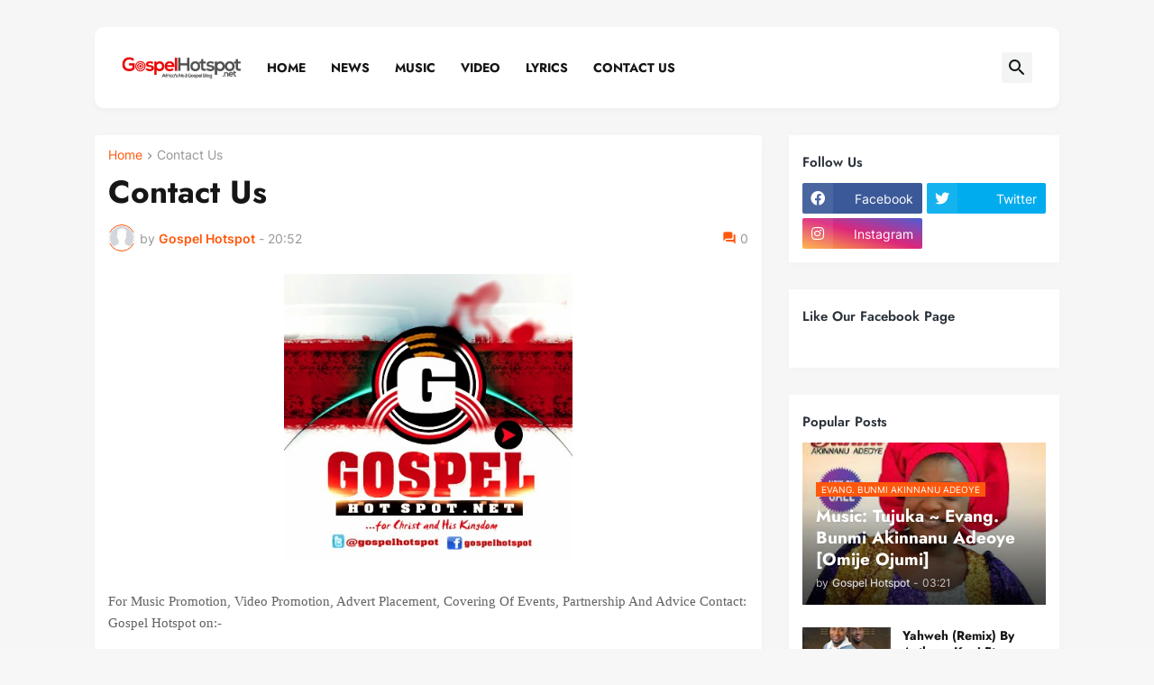

--- FILE ---
content_type: text/html; charset=UTF-8
request_url: https://www.gospelhotspot.com.ng/2014/06/ContactUs.html
body_size: 64246
content:
<!DOCTYPE html>
<html class='ltr' dir='ltr' lang='en_gb' xmlns='http://www.w3.org/1999/xhtml' xmlns:b='http://www.google.com/2005/gml/b' xmlns:data='http://www.google.com/2005/gml/data' xmlns:expr='http://www.google.com/2005/gml/expr'>
<head>
<script async='async' crossorigin='anonymous' src='https://pagead2.googlesyndication.com/pagead/js/adsbygoogle.js?client=ca-pub-4453020499725520'></script>
<meta content='text/html; charset=UTF-8' http-equiv='Content-Type'/>
<meta content='width=device-width, initial-scale=1, minimum-scale=1, user-scalable=yes' name='viewport'/>
<title>Contact Us</title>
<link href='//fonts.gstatic.com' rel='dns-prefetch'/>
<link href='//dnjs.cloudflare.com' rel='dns-prefetch'/>
<link href='//1.bp.blogspot.com' rel='dns-prefetch'/>
<link href='//2.bp.blogspot.com' rel='dns-prefetch'/>
<link href='//3.bp.blogspot.com' rel='dns-prefetch'/>
<link href='//4.bp.blogspot.com' rel='dns-prefetch'/>
<link href='//www.blogger.com' rel='dns-prefetch'/>
<meta content='blogger' name='generator'/>
<link href='https://www.gospelhotspot.com.ng/favicon.ico' rel='icon' type='image/x-icon'/>
<meta content='#ff580c' name='theme-color'/>
<link href='https://www.gospelhotspot.com.ng/2014/06/ContactUs.html' rel='canonical'/>
<meta content='Africas No.1 Gospel Blog - Download Latest Nigerian Gospel Songs -  Top Gospel Songs In Africa - Nigerian Gospel  Songs Lyrics' name='description'/>
<!-- Metadata for Open Graph protocol. See http://ogp.me/. -->
<meta content='en_gb' property='og:locale'/>
<meta content='article' property='og:type'/>
<meta content='Contact Us' property='og:title'/>
<meta content='https://www.gospelhotspot.com.ng/2014/06/ContactUs.html' property='og:url'/>
<meta content='Africas No.1 Gospel Blog - Download Latest Nigerian Gospel Songs -  Top Gospel Songs In Africa - Nigerian Gospel  Songs Lyrics' property='og:description'/>
<meta content='Top Christian Music &amp;amp; Gospel Songs | GospelHotspot' property='og:site_name'/>
<meta content='https://blogger.googleusercontent.com/img/b/R29vZ2xl/AVvXsEg4zEDJdo7YR6XDaccwofTAOY1sHubsIwWnUMI9a6T9j4xVJEhyphenhyphenKcRAoSbH99Vux_LrH114Xk0aPd0dP9BBKnQ_iIJ05ATPgMb895isVLa9dlDdmVf-KJKrC6T96cOeaRQjU750VHnUhb4G/w1600/GOSPELHOTSPOTSONGCOVER.jpg' property='og:image'/>
<meta content='https://blogger.googleusercontent.com/img/b/R29vZ2xl/AVvXsEg4zEDJdo7YR6XDaccwofTAOY1sHubsIwWnUMI9a6T9j4xVJEhyphenhyphenKcRAoSbH99Vux_LrH114Xk0aPd0dP9BBKnQ_iIJ05ATPgMb895isVLa9dlDdmVf-KJKrC6T96cOeaRQjU750VHnUhb4G/w1600/GOSPELHOTSPOTSONGCOVER.jpg' name='twitter:image'/>
<meta content='summary_large_image' name='twitter:card'/>
<meta content='Contact Us' name='twitter:title'/>
<meta content='https://www.gospelhotspot.com.ng/2014/06/ContactUs.html' name='twitter:domain'/>
<meta content='Africas No.1 Gospel Blog - Download Latest Nigerian Gospel Songs -  Top Gospel Songs In Africa - Nigerian Gospel  Songs Lyrics' name='twitter:description'/>
<link rel="alternate" type="application/atom+xml" title="Top Christian Music &amp; Gospel Songs | GospelHotspot - Atom" href="https://www.gospelhotspot.com.ng/feeds/posts/default" />
<link rel="alternate" type="application/rss+xml" title="Top Christian Music &amp; Gospel Songs | GospelHotspot - RSS" href="https://www.gospelhotspot.com.ng/feeds/posts/default?alt=rss" />
<link rel="service.post" type="application/atom+xml" title="Top Christian Music &amp; Gospel Songs | GospelHotspot - Atom" href="https://www.blogger.com/feeds/5505274932235073030/posts/default" />

<link rel="alternate" type="application/atom+xml" title="Top Christian Music &amp; Gospel Songs | GospelHotspot - Atom" href="https://www.gospelhotspot.com.ng/feeds/8826887049565001281/comments/default" />
<!-- Font Awesome Free 5.15.3 -->
<link href='https://cdnjs.cloudflare.com/ajax/libs/font-awesome/5.15.3/css/fontawesome.min.css' rel='stylesheet'/>
<!-- Theme CSS Style -->
<style id='page-skin-1' type='text/css'><!--
/*
-----------------------------------------------
Blogger Template Style Xenify - Version - 1.0
Name:         Xenify
License:      Free Version
Version:      1.0
Author:       Templateify
Author Url:   https://www.templateify.com/
-----------------------------------------------*/
/*-- Google Fonts --*/
@font-face{font-family:'Inter';font-style:normal;font-weight:400;font-display:swap;src:url(https://fonts.gstatic.com/s/inter/v3/UcC73FwrK3iLTeHuS_fvQtMwCp50KnMa2JL7SUc.woff2) format("woff2");unicode-range:U+0460-052F,U+1C80-1C88,U+20B4,U+2DE0-2DFF,U+A640-A69F,U+FE2E-FE2F}
@font-face{font-family:'Inter';font-style:normal;font-weight:400;font-display:swap;src:url(https://fonts.gstatic.com/s/inter/v3/UcC73FwrK3iLTeHuS_fvQtMwCp50KnMa0ZL7SUc.woff2) format("woff2");unicode-range:U+0400-045F,U+0490-0491,U+04B0-04B1,U+2116}
@font-face{font-family:'Inter';font-style:normal;font-weight:400;font-display:swap;src:url(https://fonts.gstatic.com/s/inter/v3/UcC73FwrK3iLTeHuS_fvQtMwCp50KnMa2ZL7SUc.woff2) format("woff2");unicode-range:U+1F00-1FFF}
@font-face{font-family:'Inter';font-style:normal;font-weight:400;font-display:swap;src:url(https://fonts.gstatic.com/s/inter/v3/UcC73FwrK3iLTeHuS_fvQtMwCp50KnMa1pL7SUc.woff2) format("woff2");unicode-range:U+0370-03FF}
@font-face{font-family:'Inter';font-style:normal;font-weight:400;font-display:swap;src:url(https://fonts.gstatic.com/s/inter/v3/UcC73FwrK3iLTeHuS_fvQtMwCp50KnMa2pL7SUc.woff2) format("woff2");unicode-range:U+0102-0103,U+0110-0111,U+0128-0129,U+0168-0169,U+01A0-01A1,U+01AF-01B0,U+1EA0-1EF9,U+20AB}
@font-face{font-family:'Inter';font-style:normal;font-weight:400;font-display:swap;src:url(https://fonts.gstatic.com/s/inter/v3/UcC73FwrK3iLTeHuS_fvQtMwCp50KnMa25L7SUc.woff2) format("woff2");unicode-range:U+0100-024F,U+0259,U+1E00-1EFF,U+2020,U+20A0-20AB,U+20AD-20CF,U+2113,U+2C60-2C7F,U+A720-A7FF}
@font-face{font-family:'Inter';font-style:normal;font-weight:400;font-display:swap;src:url(https://fonts.gstatic.com/s/inter/v3/UcC73FwrK3iLTeHuS_fvQtMwCp50KnMa1ZL7.woff2) format("woff2");unicode-range:U+0000-00FF,U+0131,U+0152-0153,U+02BB-02BC,U+02C6,U+02DA,U+02DC,U+2000-206F,U+2074,U+20AC,U+2122,U+2191,U+2193,U+2212,U+2215,U+FEFF,U+FFFD}
@font-face{font-family:'Inter';font-style:normal;font-weight:500;font-display:swap;src:url(https://fonts.gstatic.com/s/inter/v3/UcC73FwrK3iLTeHuS_fvQtMwCp50KnMa2JL7SUc.woff2) format("woff2");unicode-range:U+0460-052F,U+1C80-1C88,U+20B4,U+2DE0-2DFF,U+A640-A69F,U+FE2E-FE2F}
@font-face{font-family:'Inter';font-style:normal;font-weight:500;font-display:swap;src:url(https://fonts.gstatic.com/s/inter/v3/UcC73FwrK3iLTeHuS_fvQtMwCp50KnMa0ZL7SUc.woff2) format("woff2");unicode-range:U+0400-045F,U+0490-0491,U+04B0-04B1,U+2116}
@font-face{font-family:'Inter';font-style:normal;font-weight:500;font-display:swap;src:url(https://fonts.gstatic.com/s/inter/v3/UcC73FwrK3iLTeHuS_fvQtMwCp50KnMa2ZL7SUc.woff2) format("woff2");unicode-range:U+1F00-1FFF}
@font-face{font-family:'Inter';font-style:normal;font-weight:500;font-display:swap;src:url(https://fonts.gstatic.com/s/inter/v3/UcC73FwrK3iLTeHuS_fvQtMwCp50KnMa1pL7SUc.woff2) format("woff2");unicode-range:U+0370-03FF}
@font-face{font-family:'Inter';font-style:normal;font-weight:500;font-display:swap;src:url(https://fonts.gstatic.com/s/inter/v3/UcC73FwrK3iLTeHuS_fvQtMwCp50KnMa2pL7SUc.woff2) format("woff2");unicode-range:U+0102-0103,U+0110-0111,U+0128-0129,U+0168-0169,U+01A0-01A1,U+01AF-01B0,U+1EA0-1EF9,U+20AB}
@font-face{font-family:'Inter';font-style:normal;font-weight:500;font-display:swap;src:url(https://fonts.gstatic.com/s/inter/v3/UcC73FwrK3iLTeHuS_fvQtMwCp50KnMa25L7SUc.woff2) format("woff2");unicode-range:U+0100-024F,U+0259,U+1E00-1EFF,U+2020,U+20A0-20AB,U+20AD-20CF,U+2113,U+2C60-2C7F,U+A720-A7FF}
@font-face{font-family:'Inter';font-style:normal;font-weight:500;font-display:swap;src:url(https://fonts.gstatic.com/s/inter/v3/UcC73FwrK3iLTeHuS_fvQtMwCp50KnMa1ZL7.woff2) format("woff2");unicode-range:U+0000-00FF,U+0131,U+0152-0153,U+02BB-02BC,U+02C6,U+02DA,U+02DC,U+2000-206F,U+2074,U+20AC,U+2122,U+2191,U+2193,U+2212,U+2215,U+FEFF,U+FFFD}
@font-face{font-family:'Inter';font-style:normal;font-weight:600;font-display:swap;src:url(https://fonts.gstatic.com/s/inter/v3/UcC73FwrK3iLTeHuS_fvQtMwCp50KnMa2JL7SUc.woff2) format("woff2");unicode-range:U+0460-052F,U+1C80-1C88,U+20B4,U+2DE0-2DFF,U+A640-A69F,U+FE2E-FE2F}
@font-face{font-family:'Inter';font-style:normal;font-weight:600;font-display:swap;src:url(https://fonts.gstatic.com/s/inter/v3/UcC73FwrK3iLTeHuS_fvQtMwCp50KnMa0ZL7SUc.woff2) format("woff2");unicode-range:U+0400-045F,U+0490-0491,U+04B0-04B1,U+2116}
@font-face{font-family:'Inter';font-style:normal;font-weight:600;font-display:swap;src:url(https://fonts.gstatic.com/s/inter/v3/UcC73FwrK3iLTeHuS_fvQtMwCp50KnMa2ZL7SUc.woff2) format("woff2");unicode-range:U+1F00-1FFF}
@font-face{font-family:'Inter';font-style:normal;font-weight:600;font-display:swap;src:url(https://fonts.gstatic.com/s/inter/v3/UcC73FwrK3iLTeHuS_fvQtMwCp50KnMa1pL7SUc.woff2) format("woff2");unicode-range:U+0370-03FF}
@font-face{font-family:'Inter';font-style:normal;font-weight:600;font-display:swap;src:url(https://fonts.gstatic.com/s/inter/v3/UcC73FwrK3iLTeHuS_fvQtMwCp50KnMa2pL7SUc.woff2) format("woff2");unicode-range:U+0102-0103,U+0110-0111,U+0128-0129,U+0168-0169,U+01A0-01A1,U+01AF-01B0,U+1EA0-1EF9,U+20AB}
@font-face{font-family:'Inter';font-style:normal;font-weight:600;font-display:swap;src:url(https://fonts.gstatic.com/s/inter/v3/UcC73FwrK3iLTeHuS_fvQtMwCp50KnMa25L7SUc.woff2) format("woff2");unicode-range:U+0100-024F,U+0259,U+1E00-1EFF,U+2020,U+20A0-20AB,U+20AD-20CF,U+2113,U+2C60-2C7F,U+A720-A7FF}
@font-face{font-family:'Inter';font-style:normal;font-weight:600;font-display:swap;src:url(https://fonts.gstatic.com/s/inter/v3/UcC73FwrK3iLTeHuS_fvQtMwCp50KnMa1ZL7.woff2) format("woff2");unicode-range:U+0000-00FF,U+0131,U+0152-0153,U+02BB-02BC,U+02C6,U+02DA,U+02DC,U+2000-206F,U+2074,U+20AC,U+2122,U+2191,U+2193,U+2212,U+2215,U+FEFF,U+FFFD}
@font-face{font-family:'Inter';font-style:normal;font-weight:700;font-display:swap;src:url(https://fonts.gstatic.com/s/inter/v3/UcC73FwrK3iLTeHuS_fvQtMwCp50KnMa2JL7SUc.woff2) format("woff2");unicode-range:U+0460-052F,U+1C80-1C88,U+20B4,U+2DE0-2DFF,U+A640-A69F,U+FE2E-FE2F}
@font-face{font-family:'Inter';font-style:normal;font-weight:700;font-display:swap;src:url(https://fonts.gstatic.com/s/inter/v3/UcC73FwrK3iLTeHuS_fvQtMwCp50KnMa0ZL7SUc.woff2) format("woff2");unicode-range:U+0400-045F,U+0490-0491,U+04B0-04B1,U+2116}
@font-face{font-family:'Inter';font-style:normal;font-weight:700;font-display:swap;src:url(https://fonts.gstatic.com/s/inter/v3/UcC73FwrK3iLTeHuS_fvQtMwCp50KnMa2ZL7SUc.woff2) format("woff2");unicode-range:U+1F00-1FFF}
@font-face{font-family:'Inter';font-style:normal;font-weight:700;font-display:swap;src:url(https://fonts.gstatic.com/s/inter/v3/UcC73FwrK3iLTeHuS_fvQtMwCp50KnMa1pL7SUc.woff2) format("woff2");unicode-range:U+0370-03FF}
@font-face{font-family:'Inter';font-style:normal;font-weight:700;font-display:swap;src:url(https://fonts.gstatic.com/s/inter/v3/UcC73FwrK3iLTeHuS_fvQtMwCp50KnMa2pL7SUc.woff2) format("woff2");unicode-range:U+0102-0103,U+0110-0111,U+0128-0129,U+0168-0169,U+01A0-01A1,U+01AF-01B0,U+1EA0-1EF9,U+20AB}
@font-face{font-family:'Inter';font-style:normal;font-weight:700;font-display:swap;src:url(https://fonts.gstatic.com/s/inter/v3/UcC73FwrK3iLTeHuS_fvQtMwCp50KnMa25L7SUc.woff2) format("woff2");unicode-range:U+0100-024F,U+0259,U+1E00-1EFF,U+2020,U+20A0-20AB,U+20AD-20CF,U+2113,U+2C60-2C7F,U+A720-A7FF}
@font-face{font-family:'Inter';font-style:normal;font-weight:700;font-display:swap;src:url(https://fonts.gstatic.com/s/inter/v3/UcC73FwrK3iLTeHuS_fvQtMwCp50KnMa1ZL7.woff2) format("woff2");unicode-range:U+0000-00FF,U+0131,U+0152-0153,U+02BB-02BC,U+02C6,U+02DA,U+02DC,U+2000-206F,U+2074,U+20AC,U+2122,U+2191,U+2193,U+2212,U+2215,U+FEFF,U+FFFD}
@font-face {font-family: 'Jost';font-style: italic;font-weight: 300;font-display: swap;src: url(https://fonts.gstatic.com/s/jost/v14/92zUtBhPNqw73oHt5D4hTxM.woff2) format('woff2');unicode-range: U+0301, U+0400-045F, U+0490-0491, U+04B0-04B1, U+2116;}@font-face {font-family: 'Jost';font-style: italic;font-weight: 300;font-display: swap;src: url(https://fonts.gstatic.com/s/jost/v14/92zUtBhPNqw73oHt7j4hTxM.woff2) format('woff2');unicode-range: U+0100-024F, U+0259, U+1E00-1EFF, U+2020, U+20A0-20AB, U+20AD-20CF, U+2113, U+2C60-2C7F, U+A720-A7FF;}@font-face {font-family: 'Jost';font-style: italic;font-weight: 300;font-display: swap;src: url(https://fonts.gstatic.com/s/jost/v14/92zUtBhPNqw73oHt4D4h.woff2) format('woff2');unicode-range: U+0000-00FF, U+0131, U+0152-0153, U+02BB-02BC, U+02C6, U+02DA, U+02DC, U+2000-206F, U+2074, U+20AC, U+2122, U+2191, U+2193, U+2212, U+2215, U+FEFF, U+FFFD;}@font-face {font-family: 'Jost';font-style: italic;font-weight: 400;font-display: swap;src: url(https://fonts.gstatic.com/s/jost/v14/92zUtBhPNqw73oHt5D4hTxM.woff2) format('woff2');unicode-range: U+0301, U+0400-045F, U+0490-0491, U+04B0-04B1, U+2116;}@font-face {font-family: 'Jost';font-style: italic;font-weight: 400;font-display: swap;src: url(https://fonts.gstatic.com/s/jost/v14/92zUtBhPNqw73oHt7j4hTxM.woff2) format('woff2');unicode-range: U+0100-024F, U+0259, U+1E00-1EFF, U+2020, U+20A0-20AB, U+20AD-20CF, U+2113, U+2C60-2C7F, U+A720-A7FF;}@font-face {font-family: 'Jost';font-style: italic;font-weight: 400;font-display: swap;src: url(https://fonts.gstatic.com/s/jost/v14/92zUtBhPNqw73oHt4D4h.woff2) format('woff2');unicode-range: U+0000-00FF, U+0131, U+0152-0153, U+02BB-02BC, U+02C6, U+02DA, U+02DC, U+2000-206F, U+2074, U+20AC, U+2122, U+2191, U+2193, U+2212, U+2215, U+FEFF, U+FFFD;}@font-face {font-family: 'Jost';font-style: italic;font-weight: 500;font-display: swap;src: url(https://fonts.gstatic.com/s/jost/v14/92zUtBhPNqw73oHt5D4hTxM.woff2) format('woff2');unicode-range: U+0301, U+0400-045F, U+0490-0491, U+04B0-04B1, U+2116;}@font-face {font-family: 'Jost';font-style: italic;font-weight: 500;font-display: swap;src: url(https://fonts.gstatic.com/s/jost/v14/92zUtBhPNqw73oHt7j4hTxM.woff2) format('woff2');unicode-range: U+0100-024F, U+0259, U+1E00-1EFF, U+2020, U+20A0-20AB, U+20AD-20CF, U+2113, U+2C60-2C7F, U+A720-A7FF;}@font-face {font-family: 'Jost';font-style: italic;font-weight: 500;font-display: swap;src: url(https://fonts.gstatic.com/s/jost/v14/92zUtBhPNqw73oHt4D4h.woff2) format('woff2');unicode-range: U+0000-00FF, U+0131, U+0152-0153, U+02BB-02BC, U+02C6, U+02DA, U+02DC, U+2000-206F, U+2074, U+20AC, U+2122, U+2191, U+2193, U+2212, U+2215, U+FEFF, U+FFFD;}@font-face {font-family: 'Jost';font-style: italic;font-weight: 600;font-display: swap;src: url(https://fonts.gstatic.com/s/jost/v14/92zUtBhPNqw73oHt5D4hTxM.woff2) format('woff2');unicode-range: U+0301, U+0400-045F, U+0490-0491, U+04B0-04B1, U+2116;}@font-face {font-family: 'Jost';font-style: italic;font-weight: 600;font-display: swap;src: url(https://fonts.gstatic.com/s/jost/v14/92zUtBhPNqw73oHt7j4hTxM.woff2) format('woff2');unicode-range: U+0100-024F, U+0259, U+1E00-1EFF, U+2020, U+20A0-20AB, U+20AD-20CF, U+2113, U+2C60-2C7F, U+A720-A7FF;}@font-face {font-family: 'Jost';font-style: italic;font-weight: 600;font-display: swap;src: url(https://fonts.gstatic.com/s/jost/v14/92zUtBhPNqw73oHt4D4h.woff2) format('woff2');unicode-range: U+0000-00FF, U+0131, U+0152-0153, U+02BB-02BC, U+02C6, U+02DA, U+02DC, U+2000-206F, U+2074, U+20AC, U+2122, U+2191, U+2193, U+2212, U+2215, U+FEFF, U+FFFD;}@font-face {font-family: 'Jost';font-style: italic;font-weight: 700;font-display: swap;src: url(https://fonts.gstatic.com/s/jost/v14/92zUtBhPNqw73oHt5D4hTxM.woff2) format('woff2');unicode-range: U+0301, U+0400-045F, U+0490-0491, U+04B0-04B1, U+2116;}@font-face {font-family: 'Jost';font-style: italic;font-weight: 700;font-display: swap;src: url(https://fonts.gstatic.com/s/jost/v14/92zUtBhPNqw73oHt7j4hTxM.woff2) format('woff2');unicode-range: U+0100-024F, U+0259, U+1E00-1EFF, U+2020, U+20A0-20AB, U+20AD-20CF, U+2113, U+2C60-2C7F, U+A720-A7FF;}@font-face {font-family: 'Jost';font-style: italic;font-weight: 700;font-display: swap;src: url(https://fonts.gstatic.com/s/jost/v14/92zUtBhPNqw73oHt4D4h.woff2) format('woff2');unicode-range: U+0000-00FF, U+0131, U+0152-0153, U+02BB-02BC, U+02C6, U+02DA, U+02DC, U+2000-206F, U+2074, U+20AC, U+2122, U+2191, U+2193, U+2212, U+2215, U+FEFF, U+FFFD;}@font-face {font-family: 'Jost';font-style: normal;font-weight: 300;font-display: swap;src: url(https://fonts.gstatic.com/s/jost/v14/92zatBhPNqw73oDd4iYl.woff2) format('woff2');unicode-range: U+0301, U+0400-045F, U+0490-0491, U+04B0-04B1, U+2116;}@font-face {font-family: 'Jost';font-style: normal;font-weight: 300;font-display: swap;src: url(https://fonts.gstatic.com/s/jost/v14/92zatBhPNqw73ord4iYl.woff2) format('woff2');unicode-range: U+0100-024F, U+0259, U+1E00-1EFF, U+2020, U+20A0-20AB, U+20AD-20CF, U+2113, U+2C60-2C7F, U+A720-A7FF;}@font-face {font-family: 'Jost';font-style: normal;font-weight: 300;font-display: swap;src: url(https://fonts.gstatic.com/s/jost/v14/92zatBhPNqw73oTd4g.woff2) format('woff2');unicode-range: U+0000-00FF, U+0131, U+0152-0153, U+02BB-02BC, U+02C6, U+02DA, U+02DC, U+2000-206F, U+2074, U+20AC, U+2122, U+2191, U+2193, U+2212, U+2215, U+FEFF, U+FFFD;}@font-face {font-family: 'Jost';font-style: normal;font-weight: 400;font-display: swap;src: url(https://fonts.gstatic.com/s/jost/v14/92zatBhPNqw73oDd4iYl.woff2) format('woff2');unicode-range: U+0301, U+0400-045F, U+0490-0491, U+04B0-04B1, U+2116;}@font-face {font-family: 'Jost';font-style: normal;font-weight: 400;font-display: swap;src: url(https://fonts.gstatic.com/s/jost/v14/92zatBhPNqw73ord4iYl.woff2) format('woff2');unicode-range: U+0100-024F, U+0259, U+1E00-1EFF, U+2020, U+20A0-20AB, U+20AD-20CF, U+2113, U+2C60-2C7F, U+A720-A7FF;}@font-face {font-family: 'Jost';font-style: normal;font-weight: 400;font-display: swap;src: url(https://fonts.gstatic.com/s/jost/v14/92zatBhPNqw73oTd4g.woff2) format('woff2');unicode-range: U+0000-00FF, U+0131, U+0152-0153, U+02BB-02BC, U+02C6, U+02DA, U+02DC, U+2000-206F, U+2074, U+20AC, U+2122, U+2191, U+2193, U+2212, U+2215, U+FEFF, U+FFFD;}@font-face {font-family: 'Jost';font-style: normal;font-weight: 500;font-display: swap;src: url(https://fonts.gstatic.com/s/jost/v14/92zatBhPNqw73oDd4iYl.woff2) format('woff2');unicode-range: U+0301, U+0400-045F, U+0490-0491, U+04B0-04B1, U+2116;}@font-face {font-family: 'Jost';font-style: normal;font-weight: 500;font-display: swap;src: url(https://fonts.gstatic.com/s/jost/v14/92zatBhPNqw73ord4iYl.woff2) format('woff2');unicode-range: U+0100-024F, U+0259, U+1E00-1EFF, U+2020, U+20A0-20AB, U+20AD-20CF, U+2113, U+2C60-2C7F, U+A720-A7FF;}@font-face {font-family: 'Jost';font-style: normal;font-weight: 500;font-display: swap;src: url(https://fonts.gstatic.com/s/jost/v14/92zatBhPNqw73oTd4g.woff2) format('woff2');unicode-range: U+0000-00FF, U+0131, U+0152-0153, U+02BB-02BC, U+02C6, U+02DA, U+02DC, U+2000-206F, U+2074, U+20AC, U+2122, U+2191, U+2193, U+2212, U+2215, U+FEFF, U+FFFD;}@font-face {font-family: 'Jost';font-style: normal;font-weight: 600;font-display: swap;src: url(https://fonts.gstatic.com/s/jost/v14/92zatBhPNqw73oDd4iYl.woff2) format('woff2');unicode-range: U+0301, U+0400-045F, U+0490-0491, U+04B0-04B1, U+2116;}@font-face {font-family: 'Jost';font-style: normal;font-weight: 600;font-display: swap;src: url(https://fonts.gstatic.com/s/jost/v14/92zatBhPNqw73ord4iYl.woff2) format('woff2');unicode-range: U+0100-024F, U+0259, U+1E00-1EFF, U+2020, U+20A0-20AB, U+20AD-20CF, U+2113, U+2C60-2C7F, U+A720-A7FF;}@font-face {font-family: 'Jost';font-style: normal;font-weight: 600;font-display: swap;src: url(https://fonts.gstatic.com/s/jost/v14/92zatBhPNqw73oTd4g.woff2) format('woff2');unicode-range: U+0000-00FF, U+0131, U+0152-0153, U+02BB-02BC, U+02C6, U+02DA, U+02DC, U+2000-206F, U+2074, U+20AC, U+2122, U+2191, U+2193, U+2212, U+2215, U+FEFF, U+FFFD;}@font-face {font-family: 'Jost';font-style: normal;font-weight: 700;font-display: swap;src: url(https://fonts.gstatic.com/s/jost/v14/92zatBhPNqw73oDd4iYl.woff2) format('woff2');unicode-range: U+0301, U+0400-045F, U+0490-0491, U+04B0-04B1, U+2116;}@font-face {font-family: 'Jost';font-style: normal;font-weight: 700;font-display: swap;src: url(https://fonts.gstatic.com/s/jost/v14/92zatBhPNqw73ord4iYl.woff2) format('woff2');unicode-range: U+0100-024F, U+0259, U+1E00-1EFF, U+2020, U+20A0-20AB, U+20AD-20CF, U+2113, U+2C60-2C7F, U+A720-A7FF;}@font-face {font-family: 'Jost';font-style: normal;font-weight: 700;font-display: swap;src: url(https://fonts.gstatic.com/s/jost/v14/92zatBhPNqw73oTd4g.woff2) format('woff2');unicode-range: U+0000-00FF, U+0131, U+0152-0153, U+02BB-02BC, U+02C6, U+02DA, U+02DC, U+2000-206F, U+2074, U+20AC, U+2122, U+2191, U+2193, U+2212, U+2215, U+FEFF, U+FFFD;}
/*-- Material Icons Font --*/
@font-face{font-family:"Material Icons Round";font-display:swap;font-style:normal;font-weight:400;src:url(https://fonts.gstatic.com/s/materialiconsround/v65/LDItaoyNOAY6Uewc665JcIzCKsKc_M9flwmP.woff2) format("woff2")}.mir{font-family:"Material Icons Round";font-weight:400;font-style:normal;font-size:24px;line-height:1;letter-spacing:normal;text-transform:none;display:inline-block;white-space:nowrap;word-wrap:normal;direction:ltr;-webkit-font-feature-settings:liga;-webkit-font-smoothing:antialiased}@font-face{font-family:"PBT Icons";font-display:block;font-style:normal;font-weight:400;src:url(https://fonts.gstatic.com/s/materialiconsround/v65/LDItaoyNOAY6Uewc665JcIzCKsKc_M9flwmP.woff2) format("woff2")}
/*-- Font Awesome 5 Brands 5.15.3 --*/
@font-face{font-family:"Font Awesome 5 Brands";font-display:swap;font-style:normal;font-weight:400;src:url(https://cdnjs.cloudflare.com/ajax/libs/font-awesome/5.15.3/webfonts/fa-brands-400.eot);src:url(https://cdnjs.cloudflare.com/ajax/libs/font-awesome/5.15.3/webfonts/fa-brands-400.eot?#iefix) format("embedded-opentype"),url(https://cdnjs.cloudflare.com/ajax/libs/font-awesome/5.15.3/webfonts/fa-brands-400.woff2) format("woff2"),url(https://cdnjs.cloudflare.com/ajax/libs/font-awesome/5.15.3/webfonts/fa-brands-400.woff) format("woff"),url(https://cdnjs.cloudflare.com/ajax/libs/font-awesome/5.15.3/webfonts/fa-brands-400.ttf) format("truetype"),url(https://cdnjs.cloudflare.com/ajax/libs/font-awesome/5.15.3/webfonts/fa-brands-400.svg#fontawesome) format("svg")}.fab{font-family:"Font Awesome 5 Brands";font-weight:400}
/*-- CSS Variables --*/
:root{
--body-font:'Inter', Arial, sans-serif;
--menu-font:'Jost', Arial, sans-serif;
--title-font:'Jost', Arial, sans-serif;
--text-font:'Inter', Arial, sans-serif;
--body-bg-color:#F7F7F7;
--body-bg:#F7F7F7 none repeat fixed top left;
--outer-bg:#f6f6f6;
--main-color:#ff580c;
--title-color:#161618;
--title-hover-color:#ff580c;
--meta-color:#979797;
--text-color:#626262;
--tag-bg:#ff580c;
--tag-color:#FFFFFF;
--header-bg:#ffffff;
--header-color:#161618;
--header-hover-color:#ff580c;
--submenu-bg:#FFFFFF;
--submenu-color:#161618;
--submenu-hover-color:#ff580c;
--mega-bg:#FFFFFF;
--mega-color:#161618;
--mega-hover-color:#ff580c;
--mega-meta-color:#979797;
--mobilemenu-bg:#FFFFFF;
--mobilemenu-color:#161618;
--mobilemenu-hover-color:#ff580c;
--widget-title-bg:#edf3f5;
--widget-title-color:#29313a;
--video-widget-bg:#222226;
--video-widget-color:#FFFFFF;
--video-widget-hover-color:#ff580c;
--video-widget-meta-color:#AAAAAA;
--footer-bg:#ffffff;
--footer-color:#000000;
--footer-hover-color:#ff580c;
--footer-meta-color:#858585;
--footer-text-color:#656565;
--footerbar-bg:#f4f4f4;
--footerbar-color:#000000;
--footerbar-hover-color:#ff580c;
--cookie-bg:#FFFFFF;
--cookie-color:#626262;
--button-bg:#ff580c;
--button-color:#FFFFFF;
--button-hover-bg:#1870EB;
--button-hover-color:#FFFFFF;
--title-font-weight: 700;
--gray-bg:rgba(155,170,175,0.12);
--border-color:rgba(155,155,155,0.15);
--radius:2px;
--avatar-shadow:0px 1px 4px rgba(0,0,0,0.05);
}
html.rtl{
--body-font:'Cairo',Arial,sans-serif;
--menu-font:'Cairo',Arial,sans-serif;
--title-font:'Cairo',Arial,sans-serif;
--text-font:'Cairo',Arial,sans-serif;
}
/*-- Reset CSS --*/
html,body,a,abbr,acronym,address,applet,b,big,blockquote,caption,center,cite,code,dd,del,dfn,div,dl,dt,em,fieldset,font,form,input,button,h1,h2,h3,h4,h5,h6,i,iframe,img,ins,kbd,label,legend,li,object,p,pre,q,s,samp,small,span,strike,strong,sub,sup,table,tbody,td,tfoot,th,thead,tr,tt,u,ul,var{
padding:0;
margin:0;
border:0;
outline:none;
vertical-align:baseline;
background:0 0;
text-decoration:none
}
dl,ul{
list-style-position:inside;
list-style:none
}
ul li{
list-style:none
}
caption{
text-align:center
}
img{
border:none;
position:relative
}
a,a:visited{
text-decoration:none
}
.post-body a:visited {
color:blue;
}
.clearfix{
clear:both
}
.section,.widget,.widget ul{
margin:0;
padding:0
}
a{
color:var(--main-color)
}
a img{
border:0
}
abbr{
text-decoration:none
}
.separator a{
text-decoration:none!important;
clear:none!important;
float:none!important;
margin-left:0!important;
margin-right:0!important
}
#Navbar1,#navbar-iframe,.widget-item-control,a.quickedit,.home-link,.feed-links{
display:none!important
}
.center{
display:table;
margin:0 auto;
position:relative
}
.widget > h2,.widget > h3{
display:none
}
.widget iframe,.widget img{
max-width:100%
}
button,input,select,textarea{
background:transparent;
font-family:var(--body-font);
-webkit-appearance:none;
-moz-appearance:none;
appearance:none;
outline:none;
border-radius:0
}
button{
cursor:pointer
}
input[type="search"]::-webkit-search-cancel-button{
-webkit-appearance:none
}
/*-- Style CSS --*/
*{
box-sizing:border-box
}
html{
position:relative;
word-break:break-word;
word-wrap:break-word;
text-rendering:optimizeLegibility;
-webkit-font-smoothing:antialiased;
-webkit-text-size-adjust:100%
}
body{
position:relative;
background:var(--body-bg);
background-color:var(--body-bg-color);
font-family:var(--body-font);
font-size:14px;
color:var(--text-color);
font-weight:400;
font-style:normal;
line-height:1.4em
}
.rtl{
direction:rtl
}
h1,h2,h3,h4,h5,h6{
font-family:var(--title-font);
font-weight:700
}
a,input,button{
transition:all .0s ease
}
#outer-wrapper{
position:relative;
overflow:hidden;
width:100%;
max-width:100%;
background-color:var(--outer-bg);
margin:0 auto;
padding:0
}
.is-boxed #outer-wrapper{
width:1130px;
max-width:100%;
box-shadow:0 0 20px rgba(0,0,0,0.1)
}
.is-dark .is-boxed #outer-wrapper{
box-shadow:0 0 20px rgba(0,0,0,0.3)
}
.container{
position:relative
}
.row-x1{
width:1070px;
max-width:100%
}
.row-x2{
width:100%
}
.flex-c{
display:flex;
justify-content:center
}
.flex-col{
display:flex;
flex-direction:column
}
.flex-sb{
display:flex;
justify-content:space-between
}
#content-wrapper{
float:left;
width:100%;
overflow:hidden;
padding:30px 0
}
.is-left #content-wrapper > .container,.rtl .is-right #content-wrapper > .container{
flex-direction:row-reverse
}
.rtl .is-left #content-wrapper > .container{
flex-direction:row
}
.theiaStickySidebar:before,.theiaStickySidebar:after{
content:'';
display:table;
clear:both
}
#main-wrapper{
position:relative;
width:calc(100% - 330px)
}
.no-sidebar #main-wrapper{
width:100%
}
.is-post #main-wrapper, .is-page #main-wrapper, .is-single #main-wrapper {
background-color: #fff;
-webkit-box-shadow: 0 2px 13px 0 rgb(0 0 0 / 2%);
box-shadow: 0 2px 13px 0 rgb(0 0 0 / 2%);
padding: 15px;
}
#sidebar-wrapper{
position:relative;
width:300px
}
.no-sidebar #sidebar-wrapper{
display:none
}
.entry-image-wrap,.author-avatar-wrap,.comments .avatar-image-container{
display:block;
position:relative;
overflow:hidden;
background-color:var(--gray-bg);
z-index:5;
color:transparent
}
.entry-image,.author-avatar{
display:block;
position:relative;
width:100%;
height:100%;
background-size:cover;
background-position:center center;
background-repeat:no-repeat;
z-index:1;
opacity:0;
transition:opacity .35s ease,filter 0s ease
}
.entry-image.templateify-lazy,.author-avatar.templateify-lazy{
opacity:1
}
.entry-image-wrap:hover .entry-image,.cs:hover .entry-image-wrap .entry-image{
filter:brightness(1.03)
}
.entry-image-wrap.is-video:after{
display:flex;
position:absolute;
content:'\e037';
top:50%;
right:50%;
width:38px;
height:27px;
background-color:rgba(0,0,0,0.5);
font-family:'Material Icons Round';
font-size:25px;
color:#fff;
font-weight:400;
align-items:center;
justify-content:center;
z-index:5;
transform:translate(50%,-50%);
box-sizing:border-box;
padding:0 0 0 1px;
margin:0;
border-radius:6px;
box-shadow:0 1px 3px 0 rgba(0,0,0,0.1)
}
.entry-image-wrap.sz-1.is-video:after{
transform:translate(50%,-50%) scale(.7)
}
.entry-image-wrap.sz-2.is-video:after{
transform:translate(50%,-50%) scale(.8)
}
.entry-image-wrap.is-video:hover:after,.cs:hover .entry-image-wrap.is-video:after{
background-color:#f50000
}
.cs .entry-image-wrap.is-video:after{
top:15px;
right:15px;
transform:translate(0)
}
.rtl .cs .entry-image-wrap.is-video:after{
left:15px;
right:unset
}
.entry-header{
display:flex;
flex-direction:column
}
.entry-category{
display:flex;
align-items:center;
height:16px;
background-color:var(--tag-bg);
font-size:10px;
color:var(--tag-color);
font-weight:400;
text-transform:uppercase;
line-height:1;
padding:0 6px
}
.entry-image-wrap .entry-category{
position:absolute;
left:5px;
top:5px;
z-index:2
}
.rtl .entry-image-wrap .entry-category{
left:unset;
right:0
}
.entry-title{
color:var(--title-color);
font-weight:var(--title-font-weight);
line-height:1.3em
}
.entry-title a{
display:block;
color:var(--title-color)
}
.entry-title a:hover{
color:var(--title-hover-color)
}
.entry-meta{
display:flex;
font-size:12px;
color:var(--meta-color);
font-weight:400;
margin:4px 0 0
}
.entry-meta .mi{
display:flex
}
.entry-meta .mi,.entry-meta .sp{
margin:0 4px 0 0
}
.rtl .entry-meta .mi,.rtl .entry-meta .sp{
margin:0 0 0 4px
}
.entry-meta .author-name{
color:var(--main-color);
font-weight:600
}
.excerpt{
font-family:var(--text-font);
line-height:1.5em
}
.cs .entry-inner{
display:block;
position:relative;
width:100%;
height:100%;
overflow:hidden
}
.before-mask:before{
content:'';
position:absolute;
left:0;
right:0;
bottom:0;
height:80%;
background-image:linear-gradient(to bottom,rgba(0,0,0,0) 25%,rgba(0,0,0,0.5));
-webkit-backface-visibility:hidden;
backface-visibility:hidden;
z-index:2;
opacity:1;
margin:0;
transition:opacity .25s ease
}
.entry-info{
position:absolute;
left:0;
bottom:0;
width:100%;
background:linear-gradient(to bottom,rgba(0,0,0,0),rgba(0,0,0,0.5));
overflow:hidden;
z-index:10;
padding:15px
}
.entry-info .entry-title{
color:#fff;
text-shadow:0 1px 2px rgba(0,0,0,0.1)
}
.entry-info .entry-meta{
color:#c5c5ca;
text-shadow:0 1px 2px rgba(0,0,0,0.1)
}
.entry-info .entry-meta .author-name{
color:#d5d5da;
font-weight:500
}
.entry-info .entry-category{
width:-moz-fit-content;
width:fit-content;
margin:0 0 10px
}
.btn{
position:relative;
border-radius:var(--radius)
}
.error-msg{
display:flex;
align-items:center;
font-size:14px;
color:var(--meta-color);
padding:20px 0;
font-weight:400
}
.loader{
position:relative;
width:100%;
height:100%;
overflow:hidden;
display:flex;
align-items:center;
justify-content:center;
margin:0
}
.loader:after{
content:'';
display:block;
width:30px;
height:30px;
box-sizing:border-box;
margin:0;
border:2px solid var(--main-color);
border-right-color:var(--border-color);
border-radius:100%;
animation:spinner .65s infinite linear;
transform-origin:center
}
@keyframes spinner{
0%{
-webkit-transform:rotate(0deg);
transform:rotate(0deg)
}
to{
-webkit-transform:rotate(1turn);
transform:rotate(1turn)
}
}
.social a:before{
display:block;
font-family:'Font Awesome 5 Brands';
font-style:normal;
font-weight:400
}
.social .rss a:before,.social .share a:before,.social .email a:before,.social .external-link a:before{
content:'\e0e5';
font-family:'Material Icons Round'
}
.social .share a:before{
content:'\e80d'
}
.social .email a:before{
content:'\e0be'
}
.social .external-link a:before{
content:'\e89e'
}
.social-bg .blogger a,.social-bg-hover .blogger a:hover{
background-color:#ff5722
}
.social-bg .apple a,.social-bg-hover .apple a:hover{
background-color:#333
}
.social-bg .amazon a,.social-bg-hover .amazon a:hover{
background-color:#fe9800
}
.social-bg .microsoft a,.social-bg-hover .microsoft a:hover{
background-color:#0067B8
}
.social-bg .facebook a,.social-bg .facebook-f a,.social-bg-hover .facebook a:hover,.social-bg-hover .facebook-f a:hover{
background-color:#3b5999
}
.social-bg .twitter a,.social-bg-hover .twitter a:hover{
background-color:#00acee
}
.social-bg .youtube a,.social-bg-hover .youtube a:hover{
background-color:#f50000
}
.social-bg .instagram a,.social-bg-hover .instagram a:hover{
background:linear-gradient(15deg,#ffb13d,#dd277b,#4d5ed4)
}
.social-bg .pinterest a,.social-bg .pinterest-p a,.social-bg-hover .pinterest a:hover,.social-bg-hover .pinterest-p a:hover{
background-color:#ca2127
}
.social-bg .dribbble a,.social-bg-hover .dribbble a:hover{
background-color:#ea4c89
}
.social-bg .linkedin a,.social-bg-hover .linkedin a:hover{
background-color:#0077b5
}
.social-bg .tumblr a,.social-bg-hover .tumblr a:hover{
background-color:#365069
}
.social-bg .twitch a,.social-bg-hover .twitch a:hover{
background-color:#6441a5
}
.social-bg .rss a,.social-bg-hover .rss a:hover{
background-color:#ffc200
}
.social-bg .skype a,.social-bg-hover .skype a:hover{
background-color:#00aff0
}
.social-bg .stumbleupon a,.social-bg-hover .stumbleupon a:hover{
background-color:#eb4823
}
.social-bg .vk a,.social-bg-hover .vk a:hover{
background-color:#4a76a8
}
.social-bg .stack-overflow a,.social-bg-hover .stack-overflow a:hover{
background-color:#f48024
}
.social-bg .github a,.social-bg-hover .github a:hover{
background-color:#24292e
}
.social-bg .soundcloud a,.social-bg-hover .soundcloud a:hover{
background:linear-gradient(#ff7400,#ff3400)
}
.social-bg .behance a,.social-bg-hover .behance a:hover{
background-color:#191919
}
.social-bg .digg a,.social-bg-hover .digg a:hover{
background-color:#1b1a19
}
.social-bg .delicious a,.social-bg-hover .delicious a:hover{
background-color:#0076e8
}
.social-bg .codepen a,.social-bg-hover .codepen a:hover{
background-color:#000
}
.social-bg .flipboard a,.social-bg-hover .flipboard a:hover{
background-color:#f52828
}
.social-bg .reddit a,.social-bg-hover .reddit a:hover{
background-color:#ff4500
}
.social-bg .whatsapp a,.social-bg-hover .whatsapp a:hover{
background-color:#3fbb50
}
.social-bg .messenger a,.social-bg-hover .messenger a:hover{
background-color:#0084ff
}
.social-bg .snapchat a,.social-bg-hover .snapchat a:hover{
background-color:#ffe700
}
.social-bg .telegram a,.social-bg-hover .telegram a:hover{
background-color:#179cde
}
.social-bg .steam a,.social-bg-hover .steam a:hover{
background:linear-gradient(5deg,#0d89bc,#112c5b,#0d1c47)
}
.social-bg .discord a,.social-bg-hover .discord a:hover{
background-color:#7289da
}
.social-bg .quora a,.social-bg-hover .quora a:hover{
background-color:#b92b27
}
.social-bg .tiktok a,.social-bg-hover .tiktok a:hover{
background-color:#fe2c55
}
.social-bg .share a,.social-bg-hover .share a:hover{
background-color:var(--meta-color)
}
.social-bg .email a,.social-bg-hover .email a:hover{
background-color:#888
}
.social-bg .external-link a,.social-bg-hover .external-link a:hover{
background-color:var(--title-color)
}
.social-color .blogger a,.social-color-hover .blogger a:hover{
color:#ff5722
}
.social-color .apple a,.social-color-hover .apple a:hover{
color:#333
}
.social-color .amazon a,.social-color-hover .amazon a:hover{
color:#fe9800
}
.social-color .microsoft a,.social-color-hover .microsoft a:hover{
color:#0067B8
}
.social-color .facebook a,.social-color .facebook-f a,.social-color-hover .facebook a:hover,.social-color-hover .facebook-f a:hover{
color:#3b5999
}
.social-color .twitter a,.social-color-hover .twitter a:hover{
color:#00acee
}
.social-color .youtube a,.social-color-hover .youtube a:hover{
color:#f50000
}
.social-color .instagram a,.social-color-hover .instagram a:hover{
color:#dd277b
}
.social-color .pinterest a,.social-color .pinterest-p a,.social-color-hover .pinterest a:hover,.social-color-hover .pinterest-p a:hover{
color:#ca2127
}
.social-color .dribbble a,.social-color-hover .dribbble a:hover{
color:#ea4c89
}
.social-color .linkedin a,.social-color-hover .linkedin a:hover{
color:#0077b5
}
.social-color .tumblr a,.social-color-hover .tumblr a:hover{
color:#365069
}
.social-color .twitch a,.social-color-hover .twitch a:hover{
color:#6441a5
}
.social-color .rss a,.social-color-hover .rss a:hover{
color:#ffc200
}
.social-color .skype a,.social-color-hover .skype a:hover{
color:#00aff0
}
.social-color .stumbleupon a,.social-color-hover .stumbleupon a:hover{
color:#eb4823
}
.social-color .vk a,.social-color-hover .vk a:hover{
color:#4a76a8
}
.social-color .stack-overflow a,.social-color-hover .stack-overflow a:hover{
color:#f48024
}
.social-color .github a,.social-color-hover .github a:hover{
color:#24292e
}
.social-color .soundcloud a,.social-color-hover .soundcloud a:hover{
color:#ff7400
}
.social-color .behance a,.social-color-hover .behance a:hover{
color:#191919
}
.social-color .digg a,.social-color-hover .digg a:hover{
color:#1b1a19
}
.social-color .delicious a,.social-color-hover .delicious a:hover{
color:#0076e8
}
.social-color .codepen a,.social-color-hover .codepen a:hover{
color:#000
}
.social-color .flipboard a,.social-color-hover .flipboard a:hover{
color:#f52828
}
.social-color .reddit a,.social-color-hover .reddit a:hover{
color:#ff4500
}
.social-color .whatsapp a,.social-color-hover .whatsapp a:hover{
color:#3fbb50
}
.social-color .messenger a,.social-color-hover .messenger a:hover{
color:#0084ff
}
.social-color .snapchat a,.social-color-hover .snapchat a:hover{
color:#ffe700
}
.social-color .telegram a,.social-color-hover .telegram a:hover{
color:#179cde
}
.social-color .steam a,.social-color-hover .steam a:hover{
color:#112c5b
}
.social-color .discord a,.social-color-hover .discord a:hover{
color:#7289da
}
.social-color .quora a,.social-color-hover .quora a:hover{
color:#b92b27
}
.social-color .tiktok a,.social-color-hover .tiktok a:hover{
color:#fe2c55
}
.social-color .share a,.social-color-hover .share a:hover{
color:var(--meta-color)
}
.social-color .email a,.social-color-hover .email a:hover{
color:#888
}
.social-color .external-link a,.social-color-hover .external-link a:hover{
color:var(--title-color)
}
#header-wrapper{
float:left;
width:100%;
z-index:50;
padding-top:30px;
}
.main-header,.header-inner,.header-header{
float:left;
width:100%;
height:90px;
}
.header-inner{
background-color:rgba(0,0,0,0)
}
.header-header .container {
border-radius: 10px;
box-shadow: 0px 3px 6px rgba(0, 0, 0, 0.03);
background-color:var(--header-bg);
padding:0 30px
}
.is-fixed .header-header .container {
border-radius:0;
}
.header-inner.is-fixed{
position:fixed;
top:-90px;
left:0;
width:100%;
z-index:990;
backface-visibility:hidden;
visibility:hidden;
opacity:0;
transition:all .25s ease
}
.header-inner.is-fixed.show{
top:0;
opacity:1;
visibility:visible;
margin:0
}
.is-boxed .header-header{
float:none;
width:1130px;
max-width:100%;
margin:0 auto;
padding:0
}
.header-items{
position:relative;
display:flex;
flex-wrap:wrap;
justify-content:space-between
}
.flex-left{
display:flex;
align-items:center;
z-index:15
}
.flex-right{
display:flex;
align-items:center;
position:absolute;
top:0;
right:0;
height:90px;
z-index:15
}
.rtl .flex-right{
left:0;
right:unset
}
.main-logo{
display:flex;
align-items:center;
flex-shrink:0;
height:90px;
overflow:hidden;
margin:0 14px 0 0
}
.rtl .main-logo{
margin:0 0 0 14px
}
.main-logo img{
display:block;
width:auto;
height:auto;
max-height:40px
}
.is-dark .main-logo img {
-webkit-filter: invert(1);
filter: invert(1);
}
.main-logo .title{
max-width:100%;
font-size:25px;
color:var(--header-color);
line-height:40px;
font-weight:700;
overflow:hidden;
white-space:nowrap;
text-overflow:ellipsis
}
.main-logo .title a{
color:var(--header-color)
}
.main-logo .title a:hover{
color:var(--header-hover-color)
}
.main-logo #h1-off{
display:none;
visibility:hidden
}
#xenify-pro-main-nav{
z-index:10
}
#xenify-pro-main-nav .widget,#xenify-pro-main-nav .widget > .widget-title{
display:none
}
#xenify-pro-main-nav .show-menu{
display:block
}
#xenify-pro-main-nav ul#xenify-pro-main-nav-menu{
display:flex;
height:90px
}
#xenify-pro-main-nav ul > li{
position:relative;
display:flex;
flex-shrink:0
}
#xenify-pro-main-nav-menu > li > a{
position:relative;
display:flex;
font-family:var(--menu-font);
font-size:14px;
color:var(--header-color);
font-weight:700;
align-items:center;
text-transform:uppercase;
padding:0 14px
}
#xenify-pro-main-nav-menu > li:hover > a{
color:var(--header-hover-color)
}
#xenify-pro-main-nav ul > li > ul,#xenify-pro-main-nav ul > li > .ul{
position:absolute;
left:0;
top:90px;
width:180px;
background-color:var(--submenu-bg);
z-index:99999;
padding:7px 0;
backface-visibility:hidden;
visibility:hidden;
opacity:0;
box-shadow:0 1px 2px rgba(0,0,0,0.1),0 5px 10px 0 rgba(0,0,0,0.1)
}
.rtl #xenify-pro-main-nav ul > li > ul,.rtl #xenify-pro-main-nav ul > li > .ul{
left:auto;
right:0
}
#xenify-pro-main-nav ul > li > ul > li > ul{
position:absolute;
top:-7px;
left:100%;
margin:0
}
.rtl #xenify-pro-main-nav ul > li > ul > li > ul{
left:unset;
right:100%
}
#xenify-pro-main-nav ul > li > ul > li{
display:block;
float:none;
position:relative
}
.rtl #xenify-pro-main-nav ul > li > ul > li{
float:none
}
#xenify-pro-main-nav ul > li > ul > li a{
position:relative;
display:block;
font-size:14px;
color:var(--submenu-color);
padding:7px 14px
}
#xenify-pro-main-nav ul > li > ul > li:hover > a{
color:var(--submenu-hover-color)
}
#xenify-pro-main-nav ul > li.has-sub > a:after{
content:'\e5cf';
font-family:'Material Icons Round';
font-size:16px;
font-weight:400;
margin:-4px 0 0 2px
}
.rtl #xenify-pro-main-nav ul > li.has-sub > a:after{
margin:-4px 2px 0 0
}
#xenify-pro-main-nav ul > li > ul > li.has-sub > a:after{
content:'\e5cc';
float:right;
margin:0
}
.rtl #xenify-pro-main-nav ul > li > ul > li.has-sub > a:after{
content:'\e5cb';
float:left;
margin:0
}
#xenify-pro-main-nav ul ul,#xenify-pro-main-nav ul .ul{
transition:all .17s ease
}
#xenify-pro-main-nav ul > li:hover > ul,#xenify-pro-main-nav ul > li:hover > .ul,#xenify-pro-main-nav ul > li > ul > li:hover > ul{
visibility:visible;
opacity:1;
transform:translate3d(0,0,0);
margin:0
}
#xenify-pro-main-nav .mega-menu{
position:static!important
}
#xenify-pro-main-nav .mega-menu > .ul{
width:100%;
background-color:var(--mega-bg);
overflow:hidden;
padding:20px
}
.mega-menu .mega-items{
display:grid;
grid-template-columns:repeat(5,1fr);
column-gap:20px
}
.mega-menu .mega-items.no-items{
grid-template-columns:1fr
}
.mega-items .mega-item{
--title-color:var(--mega-color);
--title-hover-color:var(--mega-hover-color);
--meta-color:var(--mega-meta-color);
width:100%;
display:flex;
flex-direction:column
}
.mega-item .entry-image-wrap{
width:100%;
height:114px;
z-index:1;
margin:0 0 8px
}
.mega-item .entry-title{
font-size:14px
}
.mega-menu .error-msg{
justify-content:center
}
.mobile-menu-toggle{
display:none;
height:34px;
font-size:26px;
color:var(--header-color);
align-items:center;
padding:0 13px 0 16px
}
.rtl .mobile-menu-toggle{
padding:0 16px 0 13px
}
.mobile-menu-toggle:after{
content:'\e5d2';
font-family:'Material Icons Round';
font-weight:400
}
.mobile-menu-toggle:hover{
color:var(--header-hover-color)
}
.toggle-wrap{
background-color:var(--header-bg);
display:flex;
align-items:center;
z-index:20
}
.darkmode-toggle{
display:flex;
align-items:center;
position:relative;
width:34px;
height:20px;
background-color:var(--gray-bg);
font-size:12px;
color:var(--header-color);
margin:0 15px 0 0;
border-radius:20px
}
.rtl .darkmode-toggle{
margin:0 0 0 15px
}
.darkmode-toggle:before{
position:absolute;
left:2px;
content:'\e518';
font-family:'PBT Icons';
width:16px;
height:16px;
background-color:var(--header-bg);
flex-shrink:0;
font-weight:400;
line-height:16px;
text-align:center;
z-index:2;
border-radius:50%;
box-shadow:0 0 2px rgba(0,0,0,0.1);
transition:left .17s ease
}
.is-dark .darkmode-toggle:before{
content:'\ea46';
left:16px
}
.rtl .darkmode-toggle:before{
left:16px
}
.rtl.is-dark .darkmode-toggle:before{
left:2px
}
.darkmode-toggle:after{
position:absolute;
right:4px;
content:'\ea46';
font-family:'Material Icons Round';
width:10px;
height:10px;
flex-shrink:0;
font-size:8px;
font-weight:400;
line-height:10px;
text-align:center;
opacity:.5;
transition:right .17s ease
}
.is-dark .darkmode-toggle:after{
content:'\e518';
right:20px
}
.rtl .darkmode-toggle:after{
right:20px
}
.rtl.is-dark .darkmode-toggle:after{
right:4px
}
.darkmode-toggle:hover:before{
color:var(--header-hover-color)
}
.search-toggle{
display:flex;
align-items:center;
justify-content:center;
width:34px;
height:34px;
background-color:var(--gray-bg);
color:var(--header-color);
font-size:24px;
cursor:pointer;
border-radius:var(--radius)
}
.search-toggle:before{
display:block;
content:'\e8b6';
font-family:'Material Icons Round';
font-weight:400
}
.search-toggle:hover{
color:var(--header-hover-color)
}
#main-search-wrap{
display:none;
position:absolute;
top:0;
right:0;
width:100%;
height:90px;
background-color:var(--header-bg);
z-index:25
}
.rtl #main-search-wrap{
left:0;
right:unset
}
@-webkit-keyframes showSearch{
0%{
width:80%;
opacity:0
}
100%{
width:100%;
opacity:1
}
}
.main-search{
position:relative;
float:right;
width:100%;
height:100%;
display:flex;
align-items:center;
animation:showSearch .17s ease
}
.rtl .main-search{
float:left
}
.main-search .search-form{
display:flex;
flex:1;
height:34px
}
.main-search .search-input{
width:100%;
flex:1;
font-family:inherit;
font-size:15px;
color:var(--header-color);
font-weight:400;
text-align:left
}
.rtl .main-search .search-input{
text-align:right
}
.main-search .search-input::placeholder{
color:var(--header-color);
opacity:.65;
outline:none
}
.main-search .search-toggle:before{
content:'\e5cd'
}
.overlay{
visibility:hidden;
opacity:0;
position:fixed;
top:0;
left:0;
right:0;
bottom:0;
background-color:rgba(17,17,17,0.3);
z-index:1000;
-webkit-backdrop-filter:saturate(100%) blur(1px);
-ms-backdrop-filter:saturate(100%) blur(1px);
-o-backdrop-filter:saturate(100%) blur(1px);
backdrop-filter:saturate(100%) blur(1px);
margin:0;
transition:all .25s ease
}
#slide-menu{
display:none;
position:fixed;
width:300px;
height:100%;
top:0;
left:0;
bottom:0;
background-color:var(--mobilemenu-bg);
overflow:hidden;
z-index:1010;
left:0;
-webkit-transform:translateX(-100%);
transform:translateX(-100%);
visibility:hidden;
box-shadow:3px 0 10px rgba(0,0,0,0.1);
transition:all .25s ease
}
.rtl #slide-menu{
left:unset;
right:0;
-webkit-transform:translateX(100%);
transform:translateX(100%)
}
.nav-active #slide-menu,.rtl .nav-active #slide-menu{
-webkit-transform:translateX(0);
transform:translateX(0);
visibility:visible
}
.slide-menu-header{
height:60px;
background-color:var(--header-bg);
overflow:hidden;
display:flex;
align-items:center;
justify-content:space-between;
box-shadow:0 0 10px rgba(0,0,0,0.1)
}
.mobile-logo{
display:flex;
flex:1;
width:100%;
overflow:hidden;
padding:0 0 0 20px
}
.rtl .mobile-logo{
padding:0 20px 0 0
}
.mobile-logo .homepage{
max-width:100%;
font-size:25px;
color:var(--header-color);
line-height:40px;
font-weight:700;
overflow:hidden;
white-space:nowrap;
text-overflow:ellipsis
}
.mobile-logo .homepage:hover{
color:var(--header-hover-color)
}
.mobile-logo .logo-img img{
display:block;
width:auto;
max-width:100%;
height:auto;
max-height:40px
}
.hide-mobile-menu{
display:flex;
height:100%;
color:var(--header-color);
font-size:26px;
align-items:center;
z-index:20;
padding:0 15px
}
.hide-mobile-menu:before{
content:'\e5cd';
font-family:'Material Icons Round';
font-weight:400
}
.hide-mobile-menu:hover{
color:var(--header-hover-color)
}
.slide-menu-flex{
display:flex;
height:calc(100% - 60px);
flex-direction:column;
justify-content:space-between;
overflow:hidden;
overflow-y:auto;
-webkit-overflow-scrolling:touch
}
.mobile-menu{
padding:20px
}
.mobile-menu .m-sub{
display:none;
grid-column:1/3;
overflow:hidden
}
.mobile-menu ul li a{
display:block;
font-size:14px;
color:var(--mobilemenu-color);
font-weight:400;
padding:10px 0
}
.mobile-menu > ul > li > a{
font-family:var(--menu-font);
font-weight:700;
text-transform:uppercase
}
.mobile-menu li.has-sub{
display:grid;
grid-template-columns:1fr 34px
}
.mobile-menu .submenu-toggle{
display:block;
align-self:center;
font-size:24px;
color:var(--mobilemenu-color);
text-align:right
}
.rtl .mobile-menu .submenu-toggle{
text-align:left
}
.mobile-menu .submenu-toggle:before{
content:'\e5cf';
font-family:'Material Icons Round';
font-weight:400
}
.mobile-menu .expanded > .submenu-toggle:before{
content:'\e5ce'
}
.mobile-menu ul li a:hover,.mobile-menu .submenu-toggle:hover{
color:var(--mobilemenu-hover-color)
}
.mobile-menu li.has-sub li a{
font-size:14px;
opacity:.75;
padding:10px
}
.mobile-menu li.has-sub li li a{
padding:10px 20px
}
.mm-footer{
padding:20px
}
.mm-footer .mm-social{
margin:0 0 10px
}
.mm-footer ul{
display:flex;
flex-wrap:wrap
}
.mm-footer li{
margin:0 15px 0 0
}
.rtl .mm-footer li{
margin:0 0 0 15px
}
.mm-footer li:last-child{
margin:0
}
.mm-footer .mm-menu li{
margin-top:5px
}
.mm-footer a{
display:block;
font-size:14px;
color:var(--mobilemenu-color)
}
.mm-footer .rss a,.mm-footer .email a,.mm-footer .external-link a{
font-size:18px
}
.mm-footer a:hover{
color:var(--mobilemenu-hover-color)
}
#header-ads-wrap{
float:left;
width:100%
}
.header-ads .widget{
position:relative;
margin:30px 0 0
}
#ticker-wrapper,#ticker .widget{
float:left;
width:100%
}
#ticker-wrapper .ticker {
}
#ticker .widget{
display:none;
align-items:flex-start;
margin:30px 0 0
}
#ticker .widget.is-visible,#ticker .widget.PopularPosts{
display:flex
}
.ticker .widget-title{
display:flex;
align-items:center;
height:20px;
background-color:var(--widget-title-bg);
color:var(--widget-title-color);
padding:0 9px;
margin:0 10px 0 0
}
.rtl .ticker .widget-title{
margin:0 0 0 10px
}
.ticker .widget-title .title{
font-size:12px;
font-weight:600;
text-transform:uppercase
}
.ticker .widget-content{
display:flex;
justify-content:space-between;
flex:1;
height:520px;
position:relative;
}
.is-dark .index-post .entry-header, .is-dark .index-post .entry-header .post-content-bg::before, .is-dark .index-post .entry-header .post-content-bg::after, .is-dark .sidebar > .widget, .is-dark #blog-pager .load-more, .is-dark .video-grid .entry-header, .is-dark .is-post #main-wrapper, .is-dark .is-page #main-wrapper, .is-dark .is-single #main-wrapper, .is-dark .featured-grid .featured-item .post-content-bg::before, .is-dark .featured-grid .featured-item .post-content-bg::after, .is-dark .video-grid .entry-header .post-content-bg::before, .is-dark .video-grid .entry-header .post-content-bg::after, .is-dark .ticker-item .entry-header .post-content-bg-y::before, .is-dark .ticker-item .entry-header .post-content-bg-y::after, .is-dark .featured-item  {
background: #080808;
}
.is-dark #featured-wrapper {
background: #181818;
}
.is-dark .index-post .entry-header::before, .is-dark .featured-grid .featured-item::before, .is-dark .ticker-item .entry-header::before, .is-dark .video-grid .entry-header::before {
filter: brightness(0) saturate(0%);
}
.ticker .loader{
justify-content:center
}
.ticker .loader:after{
}
.ticker .error-msg{
width: 100%;
overflow:hidden;
white-space:nowrap;
text-overflow:ellipsis;
justify-content: center;
padding:0
}
.ticker-items{
position:relative;
display:flex;
align-items:center;
flex:1;
overflow:hidden
}
.ticker-item{
position:absolute;
top:0;
left:0;
width:100%;
opacity:0;
display: -webkit-flex;
display: -ms-flexbox;
display: -webkit-box;
display: flex;
-webkit-flex-wrap: wrap;
-ms-flex-wrap: wrap;
flex-wrap: wrap;
visibility:hidden;
transform:translate3d(5px,0,0);
pointer-events:none;
transition:all .85s ease
}
.rtl .ticker-item{
left:unset;
right:0;
transform:translate3d(-10px,0,0)
}
.ticker-item .entry-image-wrap {
vertical-align: bottom;
height: 100%;
display: flex;
flex-direction: column;
max-width: 60%;
flex: 0 0 60%;
height: 520px;
margin: 0;
border-radius: 10px;
box-shadow: 0px 3px 6px rgba(0, 0, 0, 0.16);
}
.ticker-item  .entry-header {
position: absolute;
top: 50%;
left: auto;
right: 0;
max-width: 50%;
background-color: #ffffff;
text-align: left;
z-index: 5;
box-sizing: border-box;
opacity: 1;
transform: translate(0%,-50%);
padding: 6.6em 2.8em 6.6em  1.8em;
border-radius: 0 10px 10px 0;
box-shadow: 0px 3px 6px rgba(0, 0, 0, 0.03);
}
.ticker-item  .entry-header .post-content-bg-y::before, .ticker-item  .entry-header .post-content-bg-y::after {
content: "";
position: absolute;
left: -20px;
display: block;
width: 32px;
height: 75px;
background-color: #fff;
}
.ticker-item  .entry-header .post-content-bg-y::before {
top: 0;
border-radius: 10px 0 0 0;
}
.ticker-item  .entry-header .post-content-bg-y::after {
bottom: 0;
height: 65px;
border-radius: 0 0 0 10px;
}
.ticker-item .entry-header::before {
content: "";
position: absolute;
left: -20px;
top: 74px;
display: block;
width: 40px;
height: 60%;
background: url(https://blogger.googleusercontent.com/img/b/R29vZ2xl/AVvXsEi60DFv1XSMm7WTB6__Tryc-9qZ59nkc6bkpkvItRFcT2tUVCxzAo1YdbrIbO1MK1_wFsEEvc5OwRW4N-VlbM-aL2-V868uB_bSoeXPfM0bVGR6rg-_DxTVGRgP8zSWV15lEl8IVM86vyYdV8-1JKMkLw7uE9VEcGmqObFpnipgb46xY_DOzoJBrBL6_5o/s40/Border-line.png) repeat-y left center;
}
.is-dark .ticker-item .entry-header {
background:#080808;
}
.ticker-item  .entry-header .entry-category {
height: 25px;
padding: 0 12px;
font-size: 12px;
border-radius: var(--radius);
margin-bottom: 8px;
width: -moz-fit-content;
width: fit-content;
}
.ticker-item .entry-header .excerpt {
margin-top:12px;
}
.ticker-item.active{
opacity:1;
visibility:visible;
transform:translate3d(0,0,0);
pointer-events:initial
}
.ticker-item .entry-title{
display:flex;
font-size:26px;
font-weight:500;
line-height:1.3;
text-transform: capitalize;
flex-direction: column;
width: 100%;
}
.ticker-item .entry-title a{
max-width:100%;
overflow:hidden;
white-space:nowrap;
text-overflow:ellipsis
}
.ticker-nav{
display:grid;
grid-template-columns:repeat(2,1fr);
grid-gap:5px;
padding:0 0 0 10px;
position: absolute;
bottom: 15px;
right: 15px;
}
.rtl .ticker-nav{
padding:0 10px 0 0
}
.ticker-nav button{
display:flex;
width:45px;
height:45px;
font-size:25px;
color:var(--title-color);
align-items:center;
justify-content:center;
border:1px solid var(--border-color)
}
.ticker-nav button:hover{
background-color:var(--button-bg);
color:var(--button-color);
border-color:var(--button-bg)
}
.ticker-nav button:before{
display:block;
font-family:'Material Icons Round'
}
.ticker-nav .tn-prev:before,.rtl .ticker-nav .tn-next:before{
content:'\e5cb'
}
.ticker-nav .tn-next:before,.rtl .ticker-nav .tn-prev:before{
content:'\e5cc'
}
#featured-wrapper,#featured .widget,#featured .widget-content{
float:left;
width:100%;
margin:0
}
#featured-wrapper {
background: linear-gradient(to right, #ff580c 0%, #fe8f61 51%, #ff580c 100%);
background-size: 200% auto;
margin:30px 0 0;
}
#featured .widget{
display:none;
margin:30px 0
}
#featured .widget.is-visible,#featured .widget.PopularPosts{
display:block
}
#featured .widget-content{
display:flex;
align-items:center;
justify-content:center;
min-height:200px;
margin:0
}
#featured .error-msg{
padding:0
}
.featured-items {
display:grid;
grid-template-columns:repeat(3,1fr);
grid-gap:35px 15px
}
.featured-grid{
display: flex;
}
.featured-item{
position: relative;
width:100%;
height:100%;
padding: 24px 30px 36px;
box-sizing:border-box;
border-radius: 0 0 10px 10px;
background-color: #fff;
box-shadow: 0px 3px 6px rgba(0, 0, 0, 0.03);
}
.featured-grid .featured-item::before {
content: "";
position: absolute;
right: 0;
left: 0;
top: -16px;
display: block;
width: 70%;
height: 20px;
padding: 0 20px;
margin: 0 auto;
background: url(https://blogger.googleusercontent.com/img/b/R29vZ2xl/AVvXsEgcwM9dNePizeOEQplkxfXqNWVLfvfTzIR9Sx--PX6JnAJ6mhOuY0_jM8tRfIftZBLmRtq_2nbvFL-YofaAZjT4bvEUioV3GgDU-1eNKz2ntF8dp7KYEQXrgtstOUlYQNs3C-q0sTjp2LwnOVREU3A8kQjSxrFv4a7A_0r-xDydVdURdulkbAMwTiwiqtA/s40/Border-line-post.png) repeat-x top left;
}
.featured-grid .featured-item .post-content-bg::before, .featured-grid .featured-item .post-content-bg::after {
content: "";
position: absolute;
display: block;
width: 32px;
height: 16px;
background-color: #fff;
}
.featured-grid .featured-item .post-content-bg::before {
left: 0;
top: -16px;
border-radius: 10px 0 0 0;
}
.featured-grid .featured-item .post-content-bg::after {
right: 0;
top: -16px;
border-radius: 0 10px 0 0;
}
.featured-item .entry-image-wrap{
width:100%;
height:210px;
border-radius: 15px;
margin-bottom:15px;
}
.featured-item .entry-header {
text-align: center;
align-items: center;
}
.featured-item .entry-title{
font-size:18px;
display: -webkit-box;
-webkit-line-clamp: 2;
-webkit-box-orient: vertical;
overflow: hidden;
}
.featured-item .entry-meta{
flex-wrap:wrap
}
.featured-items .cs.item-0 .entry-image-wrap.is-video:after{
top:20px;
right:20px
}
.rtl .featured-items .cs.item-0 .entry-image-wrap.is-video:after{
left:20px;
right:unset
}
.featured-item .entry-category {
background: transparent;
color: var(--tag-bg);
padding: 0;
text-transform: capitalize;
font-size: 13px;
margin-bottom: 3px;
}
.title-wrap{
display:flex;
justify-content:space-between;
height:30px;
margin:0 0 25px;
}
.title-wrap > *{
display:flex;
align-items:center
}
.title-wrap > .title{
height:30px;
font-family:var(--title-font);
font-size: 22px;
color:var(--widget-title-color);
font-weight:600;
text-transform:capitalize;
padding:0
}
.title-wrap > .title-link{
font-size:13px;
background-color:var(--main-color);
color:var(--widget-title-color);
padding:0 13px;
display:none;
}
.title-wrap > .title-link:hover{
background-color:var(--widget-title-bg)
color:var(--main-color)
}
.content-section .content-block{
float:left;
width:100%
}
.content-section .widget{
display:none;
float:left;
width:100%;
margin:0 0 30px
}
.content-section .title {
padding:0;
}
.content-section .widget.column-style{
width:calc((100% - 25px) / 2)
}
.content-section .widget[data-align="right"]{
float:right
}
.content-section .widget.is-visible{
display:flex;
flex-direction:column
}
.content-section .widget.is-ad{
display:block
}
#content-section-2 .widget:last-child{
}
.content-section .loader{
height:180px
}
.block-items{
display:grid;
grid-template-columns:repeat(2,1fr);
align-items:start;
grid-gap:25px
}
.block-item{
display:flex;
flex-direction:column
}
.block-items .item-0 .entry-image-wrap{
width:100%;
height:180px;
margin:0 0 12px
}
.block-items .item-0 .entry-title{
font-size:21px
}
.block-items .item-0 .entry-excerpt{
font-size:14px;
margin:10px 0 0
}
.block-items .item-0 .entry-meta{
flex-wrap:wrap;
margin:10px 0 0
}
.block-list{
display:grid;
grid-template-columns:1fr;
grid-gap:25px
}
.block-list .block-item{
flex-direction:row
}
.block-list .entry-header{
flex:1
}
.block-list .entry-image-wrap{
width:98px;
height:65px;
margin:0 13px 0 0
}
.rtl .block-list .entry-image-wrap{
margin:0 0 0 13px
}
.block-list .entry-title{
font-size:14px
}
.grid-items{
display:grid;
grid-template-columns:repeat(3,1fr);
grid-gap:25px
}
.grid-item{
display:flex;
flex-direction:column
}
.grid-item .entry-image-wrap{
width:100%;
height:130px;
margin:0 0 10px
}
.grid-item .entry-title{
font-size:14px
}
.grid2-items{
display:grid;
grid-template-columns:repeat(2,1fr);
grid-gap:25px
}
.grid2-item{
display:flex;
flex-direction:column;
width:100%
}
.grid2-item .entry-image-wrap{
width:100%;
height:180px;
margin:0 0 12px
}
.grid2-item .entry-title{
font-size:19px
}
.grid2-item .entry-meta{
flex-wrap:wrap
}
#bottom-feat {
float: left;
width: 100%;
background:#F4F4F4;
padding-top: 25px;
}
.is-dark #bottom-feat {
background:#252525;
}
.video-style .widget-content{
--title-color:var(--video-widget-color);
--title-hover-color:var(--video-widget-hover-color);
--meta-color:var(--video-widget-meta-color)
}
.video-style .title-wrap{
margin:0
}
.video-style .widget-content{
background-color:var(--video-widget-bg);
padding:20px
}
.video-items{
display:grid;
grid-template-columns: repeat(4,1fr);
align-items:start;
grid-gap:25px
}
.video-style .video-items{
grid-gap:20px
}
.video-items .cs .entry-inner{
height:250px
}
.video-items .cs .entry-image-wrap{
width:100%;
height:100%
}
.video-items .cs .entry-title{
font-size:23px
}
.video-items .cs .entry-excerpt{
font-size:14px;
margin:10px 0 0
}
.video-items .cs .entry-meta{
flex-wrap:wrap
}
.video-grid{
display:flex;
flex-direction:column;
}
.video-style .video-grid{
grid-gap:20px
}
.video-grid .video-item{
display:flex;
flex-direction:column;
}
.video-grid .entry-image-wrap{
width:100%;
height:175px;
margin:0;
border-radius:10px;
}
.video-style .video-grid .entry-image-wrap{
height:120px
}
.video-grid .entry-header {
position:relative;
padding:10px 10px 20px;
width:90%;
margin:0 auto;
border-radius: 0 0 10px 10px;
background-color: #fff;
box-shadow: 0px 3px 6px rgba(0, 0, 0, 0.03);
box-sizing:border-box;
}
.video-grid .entry-header::before {
content: "";
position: absolute;
z-index: 9;
right: 0;
left: 0;
top: -16px;
display: block;
width: 71%;
height: 20px;
padding: 0 20px;
margin: 0 auto;
background: url(https://blogger.googleusercontent.com/img/b/R29vZ2xl/AVvXsEgcwM9dNePizeOEQplkxfXqNWVLfvfTzIR9Sx--PX6JnAJ6mhOuY0_jM8tRfIftZBLmRtq_2nbvFL-YofaAZjT4bvEUioV3GgDU-1eNKz2ntF8dp7KYEQXrgtstOUlYQNs3C-q0sTjp2LwnOVREU3A8kQjSxrFv4a7A_0r-xDydVdURdulkbAMwTiwiqtA/s40/Border-line-post.png) repeat-x top left;
}
.video-grid .entry-header .post-content-bg::before, .video-grid .entry-header .post-content-bg::after {
content: "";
position: absolute;
z-index: 9;
display: block;
width: 22px;
height: 16px;
background-color: #fff;
}
.video-grid .entry-header .post-content-bg::before {
left: 0;
top: -16px;
border-radius: 10px 0 0 0;
}
.video-grid .entry-header .post-content-bg::after {
right: 0;
top: -16px;
border-radius: 0 10px 0 0;
}
.video-grid .entry-title{
font-size:16px
}
.video-style .video-grid{
--title-font-weight:600
}
.column-items{
display:grid;
grid-template-columns:1fr;
grid-gap:25px
}
.col-item{
display:flex
}
.col-item .entry-inner{
height:180px
}
.col-item .entry-image-wrap{
width:98px;
height:65px;
margin:0 13px 0 0
}
.rtl .col-item .entry-image-wrap{
margin:0 0 0 13px
}
.col-item .entry-inner .entry-image-wrap{
width:100%;
height:100%;
margin:0
}
.col-item .entry-header:not(.entry-info){
flex:1
}
.col-item .entry-title{
font-size:14px
}
.col-item .entry-inner .entry-title{
font-size:19px
}
.col-item .entry-inner .entry-meta{
flex-wrap:wrap
}
#main{
float:left;
width:100%
}
.is-home .has-margin #main{
margin:0 0 30px
}
.queryMessage .query-info{
display:flex;
align-items:center;
font-family:var(--title-font);
font-size:17px;
color:var(--title-color);
font-weight:700;
text-transform:uppercase;
margin:0 0 20px
}
.no-posts .queryMessage .query-info{
margin:0
}
.queryMessage .query-info:after{
display:inline-block;
content:'\e5cc';
font-family:'Material Icons Round';
font-size:24px;
font-weight:400;
margin:0 0 0 -4px
}
.rtl .queryMessage .query-info:after{
content:'\e5cb';
margin:0 -4px 0 0
}
.queryEmpty{
font-size:14px;
color:var(--meta-color);
text-align:center;
margin:50px 0
}
.index-post-wrap{
display: grid;
grid-template-columns: repeat(2,1fr);
grid-gap: 25px;
}
.index-post{
display:flex;
flex-direction: column;
width: 100%;
}
.index-post.ad-type{
display:block
}
.index-post .entry-image-wrap {
width: 100%;
height: 230px;
margin: 0;
border-radius: 10px;
}
.rtl .index-post .entry-image-wrap{
}
.index-post .entry-header{
position:relative;
flex:1;
padding:1.6em 1.8em;
width:90%;
margin:0 auto;
border-radius: 0 0 10px 10px;
background-color: #fff;
box-shadow: 0px 3px 6px rgba(0, 0, 0, 0.03);
box-sizing:border-box;
}
.index-post .entry-header::before {
content: "";
position: absolute;
z-index: 9;
right: 0;
left: 0;
top: -16px;
display: block;
width: 75%;
height: 20px;
padding: 0 20px;
margin: 0 auto;
background: url(https://blogger.googleusercontent.com/img/b/R29vZ2xl/AVvXsEgcwM9dNePizeOEQplkxfXqNWVLfvfTzIR9Sx--PX6JnAJ6mhOuY0_jM8tRfIftZBLmRtq_2nbvFL-YofaAZjT4bvEUioV3GgDU-1eNKz2ntF8dp7KYEQXrgtstOUlYQNs3C-q0sTjp2LwnOVREU3A8kQjSxrFv4a7A_0r-xDydVdURdulkbAMwTiwiqtA/s40/Border-line-post.png) repeat-x top left;
}
.index-post .entry-header .post-content-bg::before, .index-post .entry-header .post-content-bg::after {
content: "";
position: absolute;
z-index: 9;
display: block;
width: 22px;
height: 16px;
background-color: #fff;
}
.index-post .entry-header .post-content-bg::before {
left: 0;
top: -16px;
border-radius: 10px 0 0 0;
}
.index-post .entry-header .post-content-bg::after {
right: 0;
top: -16px;
border-radius: 0 10px 0 0;
}
.index-post .entry-title{
font-size:21px
}
.index-post .entry-excerpt{
font-size:14px;
margin:10px 0 0
}
.index-post .entry-meta{
flex-wrap:wrap;
margin:10px 0 0
}
.post-animated{
-webkit-animation-duration:.5s;
animation-duration:.5s
}
@keyframes fadeInUp{
from{
opacity:0;
transform:translate3d(0,10px,0)
}
to{
opacity:1;
transform:translate3d(0,0,0)
}
}
.post-fadeInUp{
animation-name:fadeInUp
}
#breadcrumb{
display:flex;
font-size:14px;
color:var(--meta-color);
font-weight:400;
line-height:1;
margin:0 0 10px
}
#breadcrumb a{
color:var(--meta-color)
}
#breadcrumb a.home,#breadcrumb a:hover{
color:var(--main-color)
}
#breadcrumb .separator:after{
content:'\e5cc';
font-family:'Material Icons Round';
font-size:16px;
font-weight:400;
font-style:normal;
vertical-align:middle
}
.rtl #breadcrumb .separator:after{
content:'\e5cb'
}
.item-post h1.entry-title{
font-size:35px;
font-weight:700
}
.p-eh .entry-meta{
flex-wrap:wrap;
justify-content:space-between;
font-size:14px;
margin:13px 0 0
}
.p-eh .entry-meta .align-left,.p-eh .entry-meta .align-right{
display:flex;
flex-wrap:wrap;
align-items:center
}
.p-eh .entry-meta .mi,.p-eh .entry-meta .sp{
margin:0 4px 0 0
}
.rtl .p-eh .entry-meta .mi,.rtl .p-eh .entry-meta .sp{
margin:0 0 0 4px
}
.p-eh .entry-meta .entry-author{
align-items:center
}
.p-eh .entry-meta .entry-author:before{
display:none
}
.p-eh .entry-meta .author-avatar-wrap{
overflow:visible;
width:30px;
height:30px;
background-color:var(--outer-bg);
padding:1px;
margin:0 5px 0 0;
border:1px solid var(--main-color);
border-radius:100%
}
.rtl .p-eh .entry-meta .author-avatar-wrap{
margin:0 0 0 5px
}
.p-eh .entry-meta .author-avatar-wrap:before{
content:'';
position:absolute;
display:block;
top:calc(50% - 6px);
left:-1px;
width:calc(100% + 2px);
height:12px;
background-color:var(--outer-bg);
z-index:1;
margin:0
}
.p-eh .entry-meta .author-avatar{
z-index:2;
border-radius:50%
}
.entry-meta .entry-comments-link{
display:none;
margin:0 0 0 10px
}
.rlt .entry-meta .entry-comments-link{
margin:0 10px 0 0
}
.entry-meta .entry-comments-link:before{
display:inline-block;
content:'\e8af';
font-family:'Material Icons Round';
font-size:16px;
color:var(--main-color);
font-weight:400;
margin:0 4px 0 0
}
.rtl .entry-meta .entry-comments-link:before{
margin:0 0 0 4px
}
.entry-meta .entry-comments-link.show{
display:flex
}
#post-body{
position:relative;
float:left;
width:100%;
font-family:var(--text-font);
font-size:15px;
color:var(--text-color);
line-height:1.6em;
margin:25px 0 0
}
.post-body p{
margin-bottom:25px
}
.post-body h1,.post-body h2,.post-body h3,.post-body h4,.post-body h5,.post-body h6{
font-size:17px;
color:var(--title-color);
line-height:1.3em;
margin:0 0 20px
}
.post-body h1{
font-size:26px
}
.post-body h2{
font-size:23px
}
.post-body h3{
font-size:20px
}
.post-body img{
height:auto!important
}
blockquote{
position:relative;
background-color:var(--gray-bg);
color:var(--title-color);
font-style:normal;
padding:20px;
margin:0;
border-radius:var(--radius)
}
blockquote:before{
position:absolute;
top:0;
left:5px;
content:'\e244';
font-family:'Material Icons Round';
font-size:60px;
color:var(--title-color);
font-style:normal;
font-weight:400;
line-height:1;
opacity:.05;
margin:0
}
.rtl blockquote:before{
left:unset;
right:5px
}
.post-body .responsive-video-wrap{
position:relative;
width:100%;
padding:0;
padding-top:56%
}
.post-body .responsive-video-wrap iframe{
position:absolute;
top:0;
left:0;
width:100%;
height:100%
}
.post-body ul{
padding:0 0 0 20px;
margin:10px 0
}
.rtl .post-body ul{
padding:0 20px 0 0
}
.post-body li{
margin:8px 0;
padding:0
}
.post-body ul li,.post-body ol ul li{
list-style:none
}
.post-body ul li:before,.post-body ul li ul li ul li:before{
display:inline-block;
content:'\2022';
font-size:16px;
line-height:1;
vertical-align:middle;
margin:0 5px 0 0
}
.post-body ul li ul li:before{
content:'\26AC'
}
.rtl .post-body ul li:before{
margin:0 0 0 5px
}
.post-body ol{
counter-reset:templateify;
padding:0 0 0 20px;
margin:10px 0
}
.rtl .post-body ol{
padding:0 20px 0 0
}
.post-body ol > li{
counter-increment:templateify;
list-style:none
}
.post-body ol > li:before{
display:inline-block;
content:counters(templateify,'.')'.';
margin:0 5px 0 0
}
.rtl .post-body ol > li:before{
margin:0 0 0 5px
}
.post-body ol ol{
counter-reset:templateify2
}
.post-body ol ol > li{
counter-increment:templateify2
}
.post-body ol ol > li:before{
content:counters(templateify2,'.')'.'
}
.post-body ol ol ol{
counter-reset:templateify3
}
.post-body ol ol > li ol > li{
counter-increment:templateify3
}
.post-body ol ol > li ol > li:before{
content:counters(templateify3,'.')'.'
}
.post-body u{
text-decoration:underline
}
.post-body strike{
text-decoration:line-through
}
.post-body sup{
vertical-align:super
}
.post-body a{
color:var(--main-color)
}
.post-body a:hover{
text-decoration:underline
}
.post-body a.button{
display:inline-block;
height:34px;
background-color:var(--button-bg);
font-family:var(--body-font);
font-size:15px;
color:var(--button-color);
font-weight:400;
line-height:34px;
text-align:center;
text-decoration:none;
cursor:pointer;
padding:0 20px;
margin:0 6px 8px 0
}
.rtl .post-body a.button{
margin:0 0 8px 6px
}
.post-body a.button.x2{
height:46px;
font-size:18px;
line-height:46px
}
.post-body a.button.is-c,.rtl.post-body a.button.is-c{
margin:0 3px 8px
}
.post-body a.button.x2 span{
display:inline-block;
background-color:rgba(255,255,255,0.1);
font-size:14px;
line-height:14px;
padding:6px;
margin:0 0 0 20px;
border-radius:var(--radius)
}
.rtl .post-body a.button.x2 span{
margin:0 20px 0 0
}
.post-body .button:before{
display:inline-block;
font-family:'Material Icons Round';
font-size:16px;
font-weight:400;
line-height:1;
vertical-align:middle;
margin:-1px 6px 0 0
}
.rtl .post-body .button:before{
margin:-1px 0 0 6px
}
.post-body a.btn.x2:before{
font-size:20px;
margin:-2px 6px 0 0
}
.rtl .post-body a.btn.x2:before{
margin:-2px 0 0 6px
}
.post-body .btn.preview:before{
content:'\e8f4'
}
.post-body .btn.download:before{
content:'\f090'
}
.post-body .btn.link:before{
content:'\e157'
}
.post-body .btn.cart:before{
content:'\e8cc'
}
.post-body .btn.info:before{
content:'\e88e'
}
.post-body .btn.share:before{
content:'\e80d'
}
.post-body .btn.contact:before{
content:'\e0e1'
}
.post-body .btn.whatsapp:before{
content:'\f232';
font-family:'Font Awesome 5 Brands';
font-style:normal
}
.post-body .btn.paypal:before{
content:'\f1ed';
font-family:'Font Awesome 5 Brands';
font-style:normal
}
.post-body .btn.gift:before{
content:'\e8f6'
}
.post-body a.button:hover{
background-color:var(--button-hover-bg);
color:var(--button-hover-color)
}
.post-body a.color{
color:#fff
}
.post-body a.color:hover{
opacity:.9
}
.alert-message{
display:block;
background-color:var(--gray-bg);
padding:20px;
border:1px solid var(--border-color);
border-radius:var(--radius)
}
.alert-message.alert-success{
background-color:rgba(39,174,96,0.1);
color:rgba(39,174,96,1);
border-color:rgba(39,174,96,0.1)
}
.alert-message.alert-info{
background-color:rgba(41,128,185,0.1);
color:rgba(41,128,185,1);
border-color:rgba(41,128,185,0.1)
}
.alert-message.alert-warning{
background-color:rgba(243,156,18,0.1);
color:rgba(243,156,18,1);
border-color:rgba(243,156,18,0.1)
}
.alert-message.alert-error{
background-color:rgba(231,76,60,0.1);
color:rgba(231,76,60,1);
border-color:rgba(231,76,60,0.1)
}
.alert-message:before{
display:inline-block;
font-family:'Material Icons Round';
font-size:18px;
line-height:1;
font-weight:400;
vertical-align:middle;
margin:0 5px 0 0
}
.rtl .alert-message:before{
margin:0 0 0 5px
}
.alert-message.alert-success:before{
content:'\e86c'
}
.alert-message.alert-info:before{
content:'\e88e'
}
.alert-message.alert-warning:before{
content:'\e000'
}
.alert-message.alert-error:before{
content:'\e5c9'
}
.post-body table{
width:100%;
overflow-x:auto;
text-align:left;
margin:0;
border-collapse:collapse;
border:1px solid var(--border-color)
}
.rtl .post-body table{
text-align:right
}
.post-body table td,.post-body table th{
padding:6px 12px;
border:1px solid var(--border-color)
}
.post-body table thead th{
color:var(--title-color);
vertical-align:bottom
}
table.tr-caption-container,table.tr-caption-container td,table.tr-caption-container th{
line-height:1;
padding:0;
border:0
}
table.tr-caption-container td.tr-caption{
font-size:12px;
color:var(--meta-color);
font-style:italic;
padding:6px 0 0
}
.templateify-toc-wrap{
display:flex;
width:100%;
clear:both;
margin:0
}
.templateify-toc-inner{
position:relative;
max-width:100%;
background-color:var(--gray-bg);
display:flex;
flex-direction:column;
overflow:hidden;
font-size:14px;
color:var(--title-color);
line-height:1.6em;
border:1px solid var(--border-color);
border-radius:var(--radius)
}
a.templateify-toc-title{
position:relative;
height:40px;
font-size:16px;
color:var(--title-color);
font-weight:var(--title-font-weight);
display:flex;
align-items:center;
justify-content:space-between;
padding:0 13px 0 18px
}
.rtl a.templateify-toc-title{
padding:0 18px 0 13px
}
.templateify-toc-title-text{
display:flex
}
.templateify-toc-title-text:before{
content:'\e242';
font-family:'Material Icons Round';
font-size:20px;
font-weight:400;
margin:0 6px 0 0
}
.rtl .templateify-toc-title-text:before{
margin:0 0 0 6px
}
.templateify-toc-title:after{
content:'\e5cf';
font-family:'Material Icons Round';
font-size:24px;
font-weight:400;
margin:0 0 0 20px
}
.rtl .templateify-toc-title:after{
margin:0 20px 0 0
}
.templateify-toc-title.is-expanded:after{
content:'\e5ce'
}
a.templateify-toc-title:hover{
text-decoration:none
}
#templateify-toc{
display:none;
padding:0 20px 10px;
margin:0
}
#templateify-toc ol{
counter-reset:templateifyToc;
padding:0 0 0 20px
}
.rtl #templateify-toc ol{
padding:0 20px 0 0
}
#templateify-toc li{
counter-increment:templateifyToc;
font-size:14px;
margin:10px 0
}
#templateify-toc li:before{
content:counters(templateifyToc,'.')'.'
}
#templateify-toc li a{
color:var(--main-color)
}
#templateify-toc li a:hover{
color:var(--main-color);
text-decoration:underline
}
.post-body .contact-form-widget{
display:table;
font-family:var(--body-font)
}
.post-body .contact-form-widget .cf-s{
font-size:15px
}
.post-body .contact-form-name.cf-s{
width:calc(50% - 5px)
}
.rtl .post-body .contact-form-name{
float:right
}
.post-body .contact-form-email.cf-s{
float:right;
width:calc(50% - 5px)
}
.rtl .post-body .contact-form-email{
float:left
}
.post-body .contact-form-button-submit{
font-size:15px
}
.post-body pre,pre.code-box{
display:block;
background-color:var(--gray-bg);
font-family:Monospace;
font-size:13px;
white-space:pre-wrap;
line-height:1.4em;
padding:20px;
border:1px solid var(--border-color);
border-radius:var(--radius)
}
.post-body .google-auto-placed{
margin:25px 0
}
.entry-labels{
display:flex;
flex-wrap:wrap;
margin:20px 0 0
}
.entry-labels > *{
display:flex;
align-items:center;
height:20px;
background-color:var(--gray-bg);
font-size:12px;
color:var(--title-color);
padding:0 6px;
margin:5px 5px 0 0
}
.rtl .entry-labels > *{
margin:5px 0 0 5px
}
.entry-labels span{
background-color:var(--widget-title-bg);
color:var(--widget-title-color)
}
.entry-labels a:hover{
background-color:var(--button-bg);
color:var(--button-color)
}
.post-share{
margin:20px 0 0
}
.share-links{
display:flex;
flex-wrap:wrap;
align-items:flex-start
}
.share-links li a{
display:flex;
align-items:center;
justify-content:center;
width:34px;
height:34px;
font-size:16px;
color:#fff;
font-weight:400;
overflow:hidden;
margin:5px 5px 0 0
}
.rtl .share-links li a{
margin:5px 0 0 5px
}
.share-links .email a{
font-size:20px
}
.share-links .has-span a{
width:auto;
justify-content:space-between
}
.share-links .has-span a:before{
display:flex;
align-items:center;
justify-content:center;
flex-shrink:0;
height:100%;
width:34px;
background-color:rgba(255,255,255,0.08)
}
.share-links span{
font-size:14px;
padding:0 20px
}
.share-links li a:hover{
opacity:.9
}
.share-links .show-hid a{
background-color:var(--gray-bg);
font-size:28px;
color:rgba(155,155,155,0.8)
}
.share-links .show-hid a:before{
content:'\e145';
font-family:'Material Icons Round';
font-weight:400
}
.post-share .expanded .show-hid a:before{
content:'\e15b'
}
.share-links .reddit,.share-links .linkedin,.share-links .tumblr,.share-links .telegram{
display:none
}
.post-share .expanded li[class]{
display:inline-block
}
.post-widget{
margin:30px 0 0
}
.about-author{
display:flex;
padding:20px;
border:1px solid var(--border-color)
}
.about-author .author-avatar-wrap{
width:60px;
height:60px;
margin:0 15px 0 0;
border-radius:50%;
box-shadow:var(--avatar-shadow)
}
.rtl .about-author .author-avatar-wrap{
margin:0 0 0 15px
}
.about-author .author-title{
font-size:18px;
color:var(--title-color);
font-weight:var(--title-font-weight);
margin:0 0 10px
}
.about-author .author-title a{
color:var(--title-color)
}
.about-author .author-title a:hover{
color:var(--title-hover-color)
}
.author-description{
flex:1
}
.author-description .author-text{
display:block;
font-size:14px
}
.author-description .author-text br,.author-description .author-text a{
display:none
}
ul.author-links{
display:flex;
flex-wrap:wrap;
padding:0
}
.author-links li{
margin:10px 12px 0 0
}
.rtl .author-links li{
margin:10px 0 0 12px
}
.author-links li a{
display:block;
font-size:14px;
color:var(--text-color);
padding:0
}
.author-links li.email a,.author-links li.external-link a{
font-size:16px
}
.author-links li a:hover{
opacity:.9
}
#xenify-pro-related-posts{
display:none
}
.related-content .loader{
height:180px
}
.related-posts{
display:grid;
grid-template-columns:repeat(3,1fr);
grid-gap:25px
}
.related-item{
display:flex;
flex-direction:column
}
.related-item .entry-image-wrap{
width:100%;
height:130px;
margin:0 0 10px
}
.related-item .entry-title{
font-size:14px
}
.xenify-pro-blog-post-comments{
display:none;
flex-direction:column
}
.xenify-pro-blog-post-comments.is-visible{
display:flex
}
.xenify-pro-blog-post-comments:not(.comments-system-blogger) #comments{
margin:-10px 0
}
.xenify-pro-blog-post-comments .fb_iframe_widget_fluid_desktop{
float:left;
display:block!important;
width:calc(100% + 16px)!important;
max-width:calc(100% + 16px)!important;
margin:0 -8px
}
.xenify-pro-blog-post-comments .fb_iframe_widget_fluid_desktop span,.xenify-pro-blog-post-comments .fb_iframe_widget_fluid_desktop iframe{
float:left;
display:block!important;
width:100%!important
}
#disqus_thread,.fb-comments{
clear:both;
padding:0
}
#comments h4#comment-post-message{
display:none;
float:none
}
.comments-system-blogger .comments-title.has-message{
margin:0 0 13px
}
.comments .comment-content{
display:block;
font-family:var(--text-font);
font-size:14px;
color:var(--text-color);
line-height:1.5em;
margin:10px 0 0
}
.comments .comment-content > a:hover{
text-decoration:underline
}
.comment-thread .comment{
position:relative;
list-style:none;
padding:20px;
margin:25px 0 0;
border:1px solid var(--border-color)
}
.comment-thread .comment .comment{
background-color:var(--gray-bg);
border:0
}
.comment-thread ol{
padding:0;
margin:0
}
.comment-thread .comment-replies ol{
padding:0 0 4px
}
.toplevel-thread ol > li:first-child{
margin:0
}
.toplevel-thread ol > li:first-child > .comment-block{
padding-top:0;
margin:0;
border:0
}
.comment-thread ol ol .comment:before{
position:absolute;
content:'\f060';
left:-30px;
top:-5px;
font-family:'Material Icons Round';
font-size:20px;
color:var(--border-color);
font-weight:400
}
.rtl .comment-thread ol ol .comment:before{
left:unset;
right:-25px;
transform:rotate(-180deg)
}
.comments .comment-replybox-single iframe{
padding:0 0 0 48px
}
.rtl .comments .comment-replybox-single iframe{
padding:0 48px 0 0
}
.comment-thread .avatar-image-container{
position:absolute;
top:20px;
left:20px;
width:35px;
height:35px;
overflow:hidden;
border-radius:50%;
box-shadow:var(--avatar-shadow)
}
.rtl .comment-thread .avatar-image-container{
left:auto;
right:20px
}
.avatar-image-container img{
display:block;
width:100%;
height:100%
}
.comments .comment-header{
padding:0 0 0 48px
}
.rtl .comments .comment-header{
padding:0 48px 0 0
}
.comments .comment-header .user{
display:inline-block;
font-family:var(--title-font);
font-size:16px;
color:var(--title-color);
font-weight:var(--title-font-weight);
font-style:normal
}
.comments .comment-header .user a{
color:var(--title-color)
}
.comments .comment-header .user a:hover{
color:var(--title-hover-color)
}
.comments .comment-header .icon.user{
display:none
}
.comments .comment-header .icon.blog-author{
display:inline-block;
font-size:14px;
color:var(--main-color);
vertical-align:top;
margin:-5px 0 0 4px
}
.rtl .comments .comment-header .icon.blog-author{
margin:-5px 4px 0 0
}
.comments .comment-header .icon.blog-author:before{
content:'\ef76';
font-family:'Material Icons Round';
font-weight:400
}
.comments .comment-header .datetime{
display:block;
margin:1px 0 0
}
.comment-header .datetime a{
font-size:12px;
color:var(--meta-color)
}
.comments .comment-actions{
display:block;
margin:10px 0 0
}
.comments .comment-actions a{
display:inline-block;
font-size:14px;
color:var(--main-color);
font-weight:400;
font-style:normal;
margin:0 15px 0 0
}
.rtl .comments .comment-actions a{
margin:0 0 0 15px
}
.comments .comment-actions a:hover{
text-decoration:underline
}
.item-control{
display:none
}
.loadmore.loaded a{
display:inline-block;
border-bottom:1px solid rgba(155,155,155,.51);
text-decoration:none;
margin-top:15px
}
.comments .continue{
display:none
}
.comments .comment-replies{
padding:0 0 0 48px
}
.rtl .comments .comment-replies{
padding:0 48px 0 0
}
.thread-expanded .thread-count a,.loadmore{
display:none
}
.comments .footer{
float:left;
width:100%;
font-size:13px;
margin:0
}
p.comments-message{
font-size:14px;
color:var(--meta-color);
font-style:italic;
margin:0 0 15px
}
p.comments-message.no-new-comments{
padding:0;
margin:0;
border:0
}
p.comments-message > a{
color:var(--main-color)
}
p.comments-message > a:hover{
color:var(--title-color)
}
p.comments-message > em{
color:#ff3f34;
font-style:normal;
margin:0 3px
}
#comments[data-embed='false'] p.comments-message > i{
color:var(--main-color);
font-style:normal
}
.comment-form > p{
display:none
}
.comment-content .responsive-video-wrap{
position:relative;
width:100%;
padding:0;
padding-top:56%
}
.comment-content .responsive-video-wrap iframe{
position:absolute;
top:0;
left:0;
width:100%;
height:100%
}
.comments #top-ce.comment-replybox-thread,.comments.no-comments .comment-form{
padding:10px 20px;
margin:25px 0 0;
border:1px solid var(--border-color)
}
.comments.no-comments .comment-form{
margin:0
}
.comments #top-continue a{
float:left;
width:100%;
height:34px;
background-color:var(--button-bg);
font-size:14px;
color:var(--button-color);
font-weight:400;
line-height:34px;
text-align:center;
padding:0;
margin:25px 0 0;
border-radius:var(--radius)
}
.comments #top-continue a:hover{
background-color:var(--button-hover-bg);
color:var(--button-hover-color)
}
.post-nav{
display:flex;
flex-wrap:wrap;
justify-content:space-between;
font-size:14px
}
.post-nav > *{
display:flex;
align-items:center;
color:var(--meta-color);
margin:0 -5px
}
.post-nav a:hover{
color:var(--main-color)
}
.post-nav span{
color:var(--meta-color);
cursor:no-drop;
opacity:.65
}
.post-nav .post-nav-link:before,.post-nav .post-nav-link:after{
font-family:'Material Icons Round';
font-size:16px;
line-height:1;
font-weight:400
}
.post-nav-newer-link:before,.rtl .post-nav-older-link:after{
content:'\e5cb'
}
.post-nav-older-link:after,.rtl .post-nav-newer-link:before{
content:'\e5cc'
}
#custom-ads,#xenify-pro-post-footer-ads{
position:relative;
float:left;
width:100%;
opacity:0;
visibility:hidden
}
#before-ad .widget-title,#after-ad .widget-title{
display:block
}
#before-ad .widget-title > .title,#after-ad .widget-title > .title{
font-size:10px;
color:var(--meta-color);
font-weight:400;
line-height:1;
margin:0 0 6px
}
#before-ad .widget,#after-ad .widget{
position:relative;
margin:25px 0 0
}
#xenify-pro-new-before-ad #before-ad,#xenify-pro-new-after-ad #after-ad{
display:block
}
#xenify-pro-new-before-ad #before-ad .widget,#xenify-pro-new-after-ad #after-ad .widget{
margin:0
}
#post-footer-ads .widget{
position:relative
}
#blog-pager{
display:flex;
justify-content:center;
margin:30px 0 0
}
#blog-pager .load-more{
display:flex;
height:32px;
font-size:14px;
color:var(--title-color);
align-items:center;
padding:0 20px 0 25px;
border:1px solid var(--border-color);
background:#ffffff;
}
.rtl #blog-pager .load-more{
padding:0 25px 0 20px
}
#blog-pager #xenify-pro-load-more-link:after{
content:'\e5cf';
display:inline-block;
font-family:'Material Icons Round';
font-size:20px;
font-weight:400;
margin:-1px 0 0
}
#blog-pager #xenify-pro-load-more-link:hover{
background-color:var(--button-bg);
color:var(--button-color);
border-color:var(--button-bg)
}
#blog-pager .no-more.show{
display:flex;
background-color:var(--gray-bg);
color:var(--meta-color);
cursor:not-allowed;
padding:0 25px;
border:0
}
#blog-pager .loading,#blog-pager .no-more{
display:none
}
#blog-pager .loading .loader{
height:32px
}
#blog-pager .loader:after{
width:28px;
height:28px
}
.sidebar{
position:relative;
float:left;
width:100%;
display:grid;
grid-template-columns:100%;
grid-gap:30px
}
.sidebar > .widget{
display:flex;
flex-direction:column;
background-color: #fff;
-webkit-box-shadow: 0 2px 13px 0 rgb(0 0 0 / 2%);
box-shadow: 0 2px 13px 0 rgb(0 0 0 / 2%);
padding: 15px;
box-sizing: border-box;
}
.sidebar .widget.is-ad > .widget-title{
display:none
}
.sidebar ul.social-icons{
display:grid;
grid-template-columns:repeat(2,1fr);
grid-gap:5px
}
.sidebar .title-wrap {
margin:0 0 8px;
background: transparent;
}
.sidebar .title-wrap > .title {
padding:0;
font-size:15px;
background: transparent;
}
.sidebar .title-wrap > .title:after {
display:none;
}
.sidebar .social-icons li{
display:block;
margin:0
}
.sidebar .social-icons a{
display:flex;
align-items:center;
justify-content:space-between;
height:34px;
font-size:16px;
color:#fff;
font-weight:400;
overflow:hidden
}
.sidebar .social-icons .rss a,.sidebar .social-icons .email a,.sidebar .social-icons .external-link a{
font-size:18px
}
.sidebar .social-icons a:before{
display:flex;
align-items:center;
justify-content:center;
flex-shrink:0;
height:100%;
width:34px;
background-color:rgba(255,255,255,0.08)
}
.sidebar .social-icons span{
font-size:14px;
padding:0 10px
}
.sidebar .social-icons a:hover{
opacity:.9
}
.templateify-section .loader{
height:180px
}
.side-items{
display:grid;
grid-template-columns:1fr;
grid-gap:25px
}
.side-item{
display:flex
}
.side-item .entry-inner{
height:180px
}
.side-item .entry-image-wrap{
width:98px;
height:65px;
margin:0 13px 0 0
}
.rtl .side-item .entry-image-wrap{
margin:0 0 0 13px
}
.side-item .entry-inner .entry-image-wrap{
width:100%;
height:100%;
margin:0
}
.side-item .entry-header:not(.entry-info){
flex:1
}
.side-item .entry-title{
font-size:14px
}
.side-item .entry-inner .entry-title{
font-size:19px
}
.side-item .entry-inner .entry-meta{
flex-wrap:wrap
}
.side3-items{
display:grid;
grid-template-columns:repeat(2,1fr);
grid-gap:25px
}
.side3-item{
display:flex;
flex-direction:column
}
.side3-item .entry-image-wrap{
width:100%;
height:90px;
margin:0 0 10px
}
.side3-item .entry-title{
font-size:14px
}
.cmm1-items{
display:grid;
grid-template-columns:1fr;
grid-gap:25px
}
.cmm1-items .entry-inner{
display:flex;
align-items:center
}
.cmm1-items .entry-image-wrap{
width:45px;
height:45px;
z-index:1;
margin:0 13px 0 0;
border-radius:50%;
box-shadow:var(--avatar-shadow)
}
.rtl .cmm1-items .entry-image-wrap{
margin:0 0 0 13px
}
.cmm1-items .entry-header{
flex:1
}
.cmm1-items .entry-title{
font-size:14px
}
.cmm1-items .entry-inner:hover .entry-title{
color:var(--title-hover-color)
}
.cmm1-items .cmm-snippet{
font-size:12px;
color:var(--text-color);
line-height:1.3em;
margin:4px 0 0
}
.FeaturedPost .entry-inner{
height:180px
}
.featured-post .entry-image-wrap{
width:100%;
height:100%
}
.featured-post .entry-title{
font-size:19px
}
.featured-post .entry-meta{
flex-wrap:wrap
}
.list-style li{
font-size:14px
}
.list-style li a,.text-list li{
display:block;
color:var(--title-color);
padding:8px 0
}
.list-style li a.has-count{
display:flex;
justify-content:space-between
}
.list-style li:first-child a,.text-list li:first-child{
padding:0 0 8px
}
.list-style li:last-child a,.text-list li:last-child{
padding:8px 0 0
}
.list-style li a:hover{
color:var(--title-hover-color)
}
.list-style .count-style{
display:inline-block;
color:var(--meta-color)
}
.cloud-label ul{
display:flex;
flex-wrap:wrap;
margin:-6px 0 0
}
.cloud-label li{
margin:6px 5px 0 0
}
.rtl .cloud-label li{
margin:6px 0 0 5px
}
.cloud-label li a{
display:flex;
height:28px;
background-color:rgba(155,155,155,0.1);
color:var(--title-color);
font-size:14px;
font-weight:400;
align-items:center;
padding:0 12px
}
.cloud-label li a:hover{
background-color:var(--button-bg);
color:var(--button-color);
border-color:var(--button-bg)
}
.cloud-label .label-count{
display:inline-block;
margin:0 0 0 6px
}
.rtl .cloud-label .label-count{
margin:0 6px 0 0
}
.BlogSearch .search-form{
display:flex;
height:36px;
overflow:hidden;
padding:2px;
border:1px solid var(--border-color);
border-radius:var(--radius)
}
.is-dark .BlogSearch .search-form{
background-color:var(--gray-bg)
}
.BlogSearch .search-input{
width:100%;
flex:1;
font-size:14px;
color:var(--text-color);
padding:0 8px
}
.BlogSearch .search-input::placeholder{
color:var(--text-color);
opacity:.65
}
.BlogSearch .search-action{
background-color:var(--button-bg);
font-size:14px;
color:var(--button-color);
cursor:pointer;
padding:0 13px;
border-radius:var(--radius)
}
.BlogSearch .search-action:hover{
background-color:var(--button-hover-bg);
color:var(--button-hover-color)
}
.Profile ul li{
float:left;
width:100%;
padding:20px 0 0;
margin:20px 0 0;
border-top:1px solid var(--border-color)
}
.Profile ul li:first-child{
padding:0;
margin:0;
border:0
}
.Profile .individual,.Profile .team-member{
display:flex;
align-items:center
}
.Profile .profile-img{
width:45px;
height:45px;
background-color:var(--gray-bg);
overflow:hidden;
color:transparent!important;
margin:0 13px 0 0;
border-radius:50%;
box-shadow:var(--avatar-shadow)
}
.rtl .Profile .profile-img{
margin:0 0 0 13px
}
.Profile .profile-info{
flex:1
}
.Profile .profile-name{
display:block;
font-family:var(--title-font);
font-size:15px;
color:var(--title-color);
font-weight:var(--title-font-weight)
}
.Profile .profile-name:hover{
color:var(--title-hover-color)
}
.Profile .profile-link{
display:block;
font-size:12px;
color:var(--meta-color)
}
.Profile .profile-link:hover{
color:var(--main-color)
}
.Text .widget-content{
font-family:var(--text-font);
font-size:14px;
color:var(--text-color)
}
.Image .image-caption{
font-family:var(--text-font);
font-size:14px;
margin:6px 0 0
}
.contact-form-widget .cf-s{
float:left;
width:100%;
height:34px;
font-size:14px;
color:var(--text-color);
padding:0 10px;
margin:0 0 10px;
border:1px solid var(--border-color);
border-radius:var(--radius)
}
.is-dark .contact-form-widget .cf-s{
background-color:var(--gray-bg)
}
.contact-form-email-message.cf-s{
float:left;
width:100%;
height:auto;
resize:vertical;
padding:10px
}
.contact-form-widget .cf-s::placeholder{
color:var(--text-color);
opacity:.9
}
.contact-form-widget .cf-s:focus{
border-color:var(--main-color)
}
.contact-form-button-submit{
float:left;
width:100%;
height:34px;
background-color:var(--button-bg);
font-family:inherit;
font-size:14px;
color:var(--button-color);
font-weight:400;
cursor:pointer;
padding:0 20px;
border:0;
border-radius:var(--radius)
}
.contact-form-button-submit:hover{
background-color:var(--button-hover-bg);
color:var(--button-hover-color)
}
.contact-form-widget p{
margin:0
}
.contact-form-widget .contact-form-error-message-with-border,.contact-form-widget .contact-form-success-message-with-border{
float:left;
width:100%;
background-color:rgba(0,0,0,0);
font-size:13px;
color:#e74c3c;
text-align:left;
line-height:1;
margin:10px 0 0;
border:0
}
.contact-form-widget .contact-form-success-message-with-border{
color:#27ae60
}
.rtl .contact-form-error-message-with-border,.rtl .contact-form-success-message-with-border{
text-align:right
}
.contact-form-cross{
cursor:pointer;
margin:0 0 0 3px
}
.rtl .contact-form-cross{
margin:0 3px 0 0
}
.Attribution a{
display:flex;
align-items:center;
font-size:14px;
color:var(--title-color);
font-weight:var(--title-font-weight)
}
.Attribution a > svg{
width:16px;
height:16px;
fill:var(--main-color);
margin:0 4px 0 0
}
.rtl .Attribution a > svg{
margin:0 0 0 4px
}
.Attribution a:hover{
color:var(--title-hover-color)
}
.Attribution .copyright{
font-size:12px;
color:var(--meta-color);
padding:0 20px;
margin:2px 0 0
}
#google_translate_element{
position:relative;
overflow:hidden
}
.Stats .text-counter-wrapper{
display:flex;
align-items:center;
font-size:18px;
color:var(--meta-color);
font-weight:700;
text-transform:uppercase;
line-height:1;
margin:0
}
.Stats .text-counter-wrapper:before{
content:'\e202';
font-family:'Material Icons Round';
font-size:22px;
color:var(--title-color);
font-weight:400;
margin:0 4px 0 0
}
.rtl .Stats .text-counter-wrapper:before{
margin:0 0 0 4px
}
.ReportAbuse > h3{
display:flex;
font-size:14px;
font-weight:400
}
.ReportAbuse > h3:before{
content:'\e002';
font-family:'Material Icons Round';
font-size:18px;
color:var(--main-color);
margin:0 3px 0 0
}
.rtl .ReportAbuse > h3:before{
margin:0 0 0 3px
}
.ReportAbuse > h3 a:hover{
text-decoration:underline
}
#footer-ads-wrap{
float:left;
width:100%
}
.footer-ads .widget{
position:relative;
margin:0 0 30px
}
#footer-wrapper{
position:relative;
float:left;
width:100%;
background-color:var(--footer-bg);
box-shadow:0 0 10px rgba(0,0,0,0.1)
}
.primary-footer{
--title-color:var(--footer-color);
--title-hover-color:var(--footer-hover-color);
--meta-color:var(--footer-meta-color);
--text-color:var(--footer-text-color);
--title-font-weight:600
}
.footer-widgets{
display:grid;
grid-template-columns:repeat(3,1fr);
grid-gap:30px;
padding:40px 0
}
.footer-widgets.has-border{
border-top:1px solid var(--border-color)
}
.footer-section{
display:grid;
grid-template-columns:1fr;
align-content:start;
grid-gap:30px
}
.footer-section > .widget{
display:flex;
flex-direction:column
}
.footer-section .widget > .widget-title{
margin:0 0 20px
}
.footer-section .widget-title > .title{
font-size:15px;
color:var(--title-color);
font-weight:600;
text-transform:uppercase
}
.primary-footer .contact-form-widget .cf-s,.primary-footer .BlogSearch .search-form{
background-color:var(--gray-bg)
}
#xenify-pro-about-section{
flex-wrap:wrap;
padding:40px 0
}
.about-section .Image{
display:flex;
justify-content:space-between;
align-items:center;
width:calc(100% - 330px)
}
.footer-info{
flex:1
}
.footer-info .title{
font-size:15px;
color:var(--title-color);
text-transform:uppercase;
margin:0 0 10px
}
.footer-logo{
padding:0 30px 0 0
}
.rtl .footer-logo{
padding:0 0 0 30px
}
.footer-logo img{
display:block;
width:auto;
height:auto;
max-height:40px
}
.footer-info .image-caption{
font-size:14px;
color:var(--text-color);
margin:0
}
.footer-info .image-caption a{
color:var(--ftitle-color)
}
.footer-info .image-caption a:hover{
color:var(--title-hover-color)
}
.about-section .LinkList{
width:300px;
display:flex;
align-items:center;
justify-content:flex-end;
margin:0
}
.about-section ul.social-icons{
display:flex;
flex-wrap:wrap
}
.about-section .social-icons li{
margin:0 0 0 10px
}
.rtl .about-section .social-icons li{
margin:0 10px 0 0
}
.about-section .social-icons a{
display:flex;
width:34px;
height:34px;
background-color:var(--gray-bg);
font-size:16px;
color:var(--title-color);
align-items:center;
justify-content:center
}
.about-section .social-icons .rss a,.about-section .social-icons .email a,.about-section .social-icons .external-link a{
font-size:20px
}
.about-section .social-icons a:hover{
color:#fff
}
.footer-bar{
background-color:var(--footerbar-bg);
color:var(--footerbar-color);
padding:20px 0
}
.footer-bar .footer-copyright{
font-size:14px;
font-weight:400;
margin:0
}
.footer-bar .footer-copyright a{
color:var(--footerbar-color)
}
.footer-bar .footer-copyright a:hover{
color:var(--footerbar-hover-color)
}
#footer-menu{
position:relative;
display:block;
margin:0
}
.footer-menu ul{
display:flex;
flex-wrap:wrap
}
.footer-menu ul li a{
font-size:14px;
color:var(--footerbar-color);
padding:0;
margin:0 0 0 25px
}
.rtl .footer-menu ul li a{
margin:0 25px 0 0
}
#footer-menu ul li a:hover{
color:var(--footerbar-hover-color)
}
#hidden-widgets-wrap,.hidden-widgets{
display:none;
visibility:hidden
}
#back-top{
display:flex;
align-items:center;
justify-content:center;
position:fixed;
bottom:20px;
right:20px;
width:34px;
height:34px;
background-color:var(--button-bg);
font-size:24px;
color:var(--button-color);
z-index:50;
opacity:0;
visibility:hidden;
transition:visibility .17s ease,opacity .17s ease
}
.rtl #back-top{
right:auto;
left:20px
}
#back-top:before{
content:'\e5ce';
font-family:'Material Icons Round';
font-weight:400
}
#back-top.show{
opacity:1;
visibility:visible
}
#back-top:hover{
background-color:var(--button-hover-bg);
color:var(--button-hover-color)
}
.is-error #main-wrapper{
width:100%
}
.is-error #sidebar-wrapper{
display:none
}
.errorWrap{
color:var(--title-color);
text-align:center;
padding:60px 0
}
.errorWrap h3{
font-size:160px;
color:var(--title-color);
line-height:1;
margin:0 0 25px
}
.errorWrap h4{
font-size:27px;
color:var(--title-color);
margin:0 0 25px
}
.errorWrap p{
color:var(--text-color);
font-size:15px;
margin:0 0 15px
}
.errorWrap a{
display:inline-block;
height:34px;
background-color:var(--button-bg);
font-size:14px;
color:var(--button-color);
font-weight:400;
line-height:34px;
padding:0 30px;
margin:15px 0 0
}
.errorWrap a:hover{
background-color:var(--button-hover-bg);
color:var(--button-hover-color)
}
.cookie-choices-info{
display:none;
visibility:hidden;
opacity:0
}
.cookie-consent{
display:none;
position:fixed;
bottom:20px;
left:20px;
width:300px;
background-color:var(--cookie-bg);
z-index:1020;
padding:20px;
visibility:hidden;
opacity:0;
border-radius:var(--radius);
box-shadow:0 0 10px rgba(0,0,0,0.1);
transition:visibility .35s ease,opacity .35s ease,transform .35s ease
}
.rtl .cookie-consent{
left:unset;
right:20px
}
.cookie-consent.is-visible{
visibility:visible;
opacity:1
}
.consent-text{
display:block;
font-size:14px;
color:var(--cookie-color);
margin:0 0 15px
}
.consent-text a{
color:var(--main-color);
text-decoration:underline
}
.consent-button{
display:inline-block;
height:34px;
background-color:var(--button-bg);
font-size:14px;
color:var(--button-color);
font-weight:400;
line-height:34px;
padding:0 20px
}
.consent-button:hover{
background-color:var(--button-hover-bg);
color:var(--button-hover-color)
}
ins.adsbygoogle-noablate[data-anchor-shown="true"]{
z-index:990!important
}
#content-wrapper > .google-auto-placed,#content-wrapper .container > .google-auto-placed{
display:none!important
}
.CSS_LIGHTBOX{
z-index:999999!important
}
.CSS_LIGHTBOX_BG_MASK{
background-color:rgba(0,0,0,0.9)!important;
opacity:1!important;
backdrop-filter:blur(1px)
}
.CSS_LIGHTBOX_BTN_CLOSE{
background:transparent!important;
top:10px!important;
right:15px!important
}
.CSS_LIGHTBOX_BTN_CLOSE:before{
content:'\e5cd';
font-family:'Material Icons Round';
color:#fff;
font-size:24px;
font-weight:400
}
.CSS_LIGHTBOX_BTN_CLOSE:hover:before{
opacity:.85
}
.rtl .CSS_LIGHTBOX_BTN_CLOSE{
right:unset!important;
left:15px
}
.CSS_LIGHTBOX_ATTRIBUTION_INDEX_CONTAINER .CSS_HCONT_CHILDREN_HOLDER > .CSS_LAYOUT_COMPONENT.CSS_HCONT_CHILD:first-child > .CSS_LAYOUT_COMPONENT{
opacity:0
}
a.ads-here{
display:flex;
align-items:center;
justify-content:center;
height:78px;
background-color:var(--gray-bg);
font-size:14px;
color:var(--meta-color);
font-style:italic
}
.sidebar a.ads-here{
height:250px
}
a.ads-here:hover{
color:var(--main-color)
}
@media only screen and (max-width: 1130px) {
#outer-wrapper,.is-boxed #outer-wrapper,.is-boxed .header-header{
width:100%;
max-width:100%;
margin:0
}
.row-x1{
width:100%
}
#header-wrapper .container,#header-ads-wrap .container,#ticker-wrapper .container,#featured-wrapper .container,#content-wrapper .container,#footer-ads-wrap .container, #bottom-feat .container,#footer-wrapper .container{
padding:0 20px
}
#main-wrapper{
width:calc(70% - 30px)
}
#sidebar-wrapper{
width:30%
}
}
@media only screen and (max-width: 880px) {
#header-wrapper .main-header .container{
padding:0
}
.header-items{
flex-wrap:nowrap
}
.mobile-menu-toggle{
display:flex
}
#xenify-pro-main-nav{
display:none
}
#slide-menu,.overlay{
display:block
}
.nav-active .overlay{
visibility:visible;
opacity:1
}
.flex-left{
overflow:hidden
}
.main-logo{
flex-shrink:1
}
.flex-right{
padding:0 0 0 10px
}
.rtl .flex-right{
padding:0 10px 0 0
}
.flex-right,.rtl .flex-right{
position:relative;
top:unset;
left:unset;
right:unset
}
.darkmode-toggle{
margin:0!important
}
.search-toggle{
width:auto;
background-color:var(--header-bg);
font-size:26px;
padding:0 16px
}
#main-search-wrap{
padding:0 0 0 20px
}
.rtl #main-search-wrap{
padding:0 20px 0 0
}
.ticker-item .entry-image-wrap {
max-width: 100%;
flex: 0 0 100%;
}
.ticker-item .entry-header {
max-width: 100%;
width: 100%;
flex: 0 0 100%;
padding: 25px;
top: auto;
bottom: 0;
transform: translate(0%,0%);
border-radius: 0;
}
.ticker-nav {
bottom: auto;
top: 15px;
}
.ticker-item .entry-header::before, .ticker-item .entry-header .post-content-bg-y::before, .ticker-item .entry-header .post-content-bg-y::after {
display:none;
}
.featured-items {
width: 100%;
display: grid;
grid-template-columns: repeat(2,1fr);
}
.video-grid .entry-header .post-content-bg::before, .video-grid .entry-header .post-content-bg::after {
width: 35px;
}
#content-wrapper > .container,.is-left #content-wrapper > .container{
flex-direction:column!important;
justify-content:flex-start
}
#main-wrapper,#sidebar-wrapper{
width:100%
}
#sidebar-wrapper{
margin:30px 0 0
}
.sidebar ul.social-icons{
grid-template-columns:repeat(4,1fr)
}
.video-items {
grid-template-columns: repeat(2,1fr);
}
.footer-widgets{
grid-template-columns:1fr;
grid-gap:40px
}
#xenify-pro-about-section{
flex-wrap:wrap;
flex-direction:column
}
.about-section .Image{
width:100%;
flex-direction:column;
justify-content:center;
text-align:center
}
.footer-info{
text-align:center;
margin:25px 0 0
}
.footer-info .title{
display:none
}
.footer-logo{
padding:0!important
}
.about-section .LinkList{
width:100%;
justify-content:center;
margin:20px 0 0
}
.about-section ul.social-icons{
justify-content:center
}
.about-section .social-icons li{
margin:10px 5px 0!important
}
.footer-bar{
height:auto;
line-height:inherit;
padding:25px 0
}
.footer-bar .container{
flex-direction:column-reverse;
justify-content:center
}
.footer-bar .footer-copyright,#footer-menu{
width:100%;
text-align:center
}
#footer-menu{
padding:0 0 15px
}
.footer-menu ul{
justify-content:center
}
.footer-menu ul li a{
display:block;
margin:5px 10px 0!important
}
.nav-active #back-top{
opacity:0!important
}
}
@media only screen and (max-width: 680px) {
.ticker-item .entry-title {
font-size: 25px;
}
.ticker-nav button {
width: 25px;
height: 25px;
}
.ticker-item .entry-header .entry-category {
height: 18px;
padding: 0 8px;
font-size: 10px;
}
#featured .widget-content{
min-height:220px
}
.content-section .widget.column-style{
width:100%
}
.block-items{
grid-template-columns:1fr
}
.block-items .item-0 .entry-image-wrap{
height:200px
}
.block-list .entry-image-wrap{
width:118px;
height:78px
}
.grid-items,.grid2-items{
grid-template-columns:repeat(2,1fr);
grid-gap:25px 20px
}
.grid2-item .entry-image-wrap{
height:130px;
margin:0 0 10px
}
.grid2-item .entry-title{
font-size:14px
}
.grid2-item .entry-author,.grid2-item .entry-meta .sp{
display:none
}
.col-item .entry-inner{
height:200px
}
.col-item:not(.cs) .entry-image-wrap{
width:118px;
height:78px
}
.video-items .cs .entry-inner{
height:200px
}
.video-style .video-items .cs .entry-inner{
height:180px
}
.video-items .cs .entry-title{
font-size:19px
}
.video-grid{
grid-template-columns:repeat(2,1fr);
grid-gap:25px 20px
}
.video-style .video-grid{
grid-gap:20px
}
.entry-image-wrap.sz-2.is-video:after{
transform:translate(50%,-50%) scale(1)
}
.index-post{
flex-direction:column
}
.index-post .entry-image-wrap{
width:100%;
height:200px;
}
.index-post .entry-header{
flex:unset
}
.p-eh .entry-meta{
margin:15px 0 0
}
.item-post h1.entry-title{
font-size:31px
}
.post-body table{
display:block
}
.share-links li:not(.has-span) a,.share-links .has-span a:before{
width:40px
}
.share-links .twitter.has-span a{
width:40px;
justify-content:center
}
.share-links .twitter.has-span a:before{
width:100%;
background-color:transparent
}
.share-links .twitter span{
display:none
}
.share-links .pinterest-p{
display:none
}
.related-posts{
grid-template-columns:repeat(2,1fr);
grid-gap:25px 20px
}
.sidebar ul.social-icons{
grid-template-columns:repeat(2,1fr)
}
.FeaturedPost .entry-inner{
height:200px
}
.side-item .entry-inner{
height:200px
}
.side-item:not(.cs) .entry-image-wrap{
width:118px;
height:78px
}
.side3-items{
grid-template-columns:repeat(2,1fr);
grid-gap:25px 20px
}
.side3-item .entry-image-wrap{
height:130px
}
.errorWrap{
padding:15px 15px 30px
}
.errorWrap h3{
font-size:130px
}
.errorWrap h4{
line-height:initial
}
.cookie-consent{
right:0!important;
left:0!important;
bottom:0;
width:100%;
padding:20px;
border-radius:0
}
a.ads-here{
height:65px
}
.sidebar a.ads-here{
height:180px
}
}
@media only screen and (max-width: 540px) {
.featured-items {
width: 100%;
display: grid;
grid-template-columns: 1fr;
}
.featured-grid .featured-item .post-content-bg::before, .featured-grid .featured-item .post-content-bg::after {
width: 35px;
}
.video-grid .entry-header .post-content-bg::before, .video-grid .entry-header .post-content-bg::after, .video-grid .entry-header::before {
display:none;
}
}
@media only screen and (max-width: 480px) {
.index-post-wrap {
grid-template-columns: 1fr;
}
.video-grid .entry-image-wrap{
height:115px
}
.video-style .video-grid .entry-image-wrap{
height:105px
}
.video-grid .entry-title {
font-size:14px;
}
.item-post h1.entry-title{
font-size:29px
}
.related-item .entry-image-wrap{
height:115px
}
.side3-item .entry-image-wrap{
height:115px
}
}
@media only screen and (max-width: 380px) {
.block-items .item-0 .entry-image-wrap{
height:180px
}
.grid-item .entry-image-wrap{
height:100px
}
.grid2-item .entry-image-wrap{
height:100px
}
.col-item .entry-inner{
height:180px
}
.video-items .cs .entry-inner{
height:180px
}
.video-style .video-items .cs .entry-inner{
height:160px
}
.video-grid .entry-image-wrap{
height:100px
}
.video-style .video-grid .entry-image-wrap{
height:90px
}
.index-post .entry-image-wrap{
height:180px
}
.item-post h1.entry-title{
font-size:27px
}
.item-post .entry-meta .align-right{
display:none
}
.templateify-toc-inner{
min-width:100%
}
.share-links span{
display:none
}
.share-links .has-span a{
width:40px;
justify-content:center
}
.share-links .has-span a:before{
width:100%;
background-color:transparent
}
.related-item .entry-image-wrap{
height:100px
}
.FeaturedPost .entry-inner{
height:180px
}
.side-item .entry-inner{
height:180px
}
.side3-item .entry-image-wrap{
height:100px
}
.share-links .pinterest-p{
display:block
}
}
@media only screen and (max-width: 340px) {
#slide-menu{
width:100%
}
.errorWrap h3{
font-size:110px
}
.errorWrap h4{
font-size:27px
}
}

--></style>
<!-- Google AdSense -->
<script async='async' crossorigin='anonymous' src='//pagead2.googlesyndication.com/pagead/js/adsbygoogle.js'></script>
<!-- Google Analytics -->
<script type='text/javascript'>
        (function(i,s,o,g,r,a,m){i['GoogleAnalyticsObject']=r;i[r]=i[r]||function(){
        (i[r].q=i[r].q||[]).push(arguments)},i[r].l=1*new Date();a=s.createElement(o),
        m=s.getElementsByTagName(o)[0];a.async=1;a.src=g;m.parentNode.insertBefore(a,m)
        })(window,document,'script','https://www.google-analytics.com/analytics.js','ga');
        ga('create', 'UA-104880169-1', 'auto', 'blogger');
        ga('blogger.send', 'pageview');
      </script>
<link href='https://www.blogger.com/dyn-css/authorization.css?targetBlogID=5505274932235073030&amp;zx=0d6b75bf-b1e4-48bc-a7a9-d5adaabf9904' media='none' onload='if(media!=&#39;all&#39;)media=&#39;all&#39;' rel='stylesheet'/><noscript><link href='https://www.blogger.com/dyn-css/authorization.css?targetBlogID=5505274932235073030&amp;zx=0d6b75bf-b1e4-48bc-a7a9-d5adaabf9904' rel='stylesheet'/></noscript>
<meta name='google-adsense-platform-account' content='ca-host-pub-1556223355139109'/>
<meta name='google-adsense-platform-domain' content='blogspot.com'/>

<!-- data-ad-client=ca-pub-4453020499725520 -->

</head>
<body class='is-single is-post'>
<div id='theme-options' style='display:none'>
<div class='templateify-panel section' id='templateify-panel' name='Theme Options'><div class='widget TextList' data-version='2' id='TextList100'>
<script async='async' crossorigin='anonymous' defer='defer' src='https://connect.facebook.net/en_US/sdk.js#xfbml=1&version=v9.0'></script>
</div><div class='widget Image' data-version='2' id='Image52'>
<script type='text/javascript'>var noThumbnail = "https://blogger.googleusercontent.com/img/b/R29vZ2xl/AVvXsEgt_AdZelaMNrrBknRC8uy9YumklZIk5Ng-itF8P3MLu-xrDqL632KVDyU4x2xhF7tBP_j4rOCDye9POVKqlZ_HP1pgCFW2JooW2E2CYpJQPnyt3dXCFtBCOspRR3Zof3Emx2uPNCoxYJs/w72-h72-p-k-no-nu/ptb-nth.png";</script>
</div><div class='widget HTML' data-version='2' id='HTML50'>
</div></div>
</div>
<div id='outer-wrapper'>
<header id='header-wrapper'>
<div class='main-header'>
<div class='header-inner'>
<div class='header-header flex-c'>
<div class='container row-x1'>
<div class='header-items'>
<div class='flex-left'>
<a class='mobile-menu-toggle' href='#' role='button' title='Menu'></a>
<div class='main-logo section' id='main-logo' name='Header Logo'><div class='widget Image' data-version='2' id='Image50'>
<a class='logo-img' href='https://www.gospelhotspot.com.ng/' rel='home'>
<img alt='Top Christian Music &amp; Gospel Songs | GospelHotspot' data-src='https://blogger.googleusercontent.com/img/a/AVvXsEjGB35SmX7Fek4lnRBHdKa4jnhxa6vo14fmEr4TY9SCZoUtjC5OyyMfW5u_X6s6zl0JfB7Nbwn5Yv_qf4V31in0RhmJbA1QI3mFqq-VhorkxkagMbDuqYwXYO1boMdkPl5UbzAEe7ofZA4Q2kown4oLcPykByGgu3d5N6rrDrTBWLQP2ymE5CcnfOafPZ8=s400' height='120' src='https://blogger.googleusercontent.com/img/a/AVvXsEjGB35SmX7Fek4lnRBHdKa4jnhxa6vo14fmEr4TY9SCZoUtjC5OyyMfW5u_X6s6zl0JfB7Nbwn5Yv_qf4V31in0RhmJbA1QI3mFqq-VhorkxkagMbDuqYwXYO1boMdkPl5UbzAEe7ofZA4Q2kown4oLcPykByGgu3d5N6rrDrTBWLQP2ymE5CcnfOafPZ8=s400' title='Top Christian Music &amp; Gospel Songs | GospelHotspot' width='400'>
</img>
</a>
</div></div>
<div class='xenify-pro-main-nav section' id='xenify-pro-main-nav' name='Header Menu'><div class='widget LinkList' data-version='2' id='LinkList200'>
<ul id='xenify-pro-main-nav-menu'>
<li><a href='https://www.gospelhotspot.com.ng/'>Home</a></li>
<li><a href='https://www.gospelhotspot.com.ng/search/label/New'>News</a></li>
<li><a href='http://www.gospelhotspot.com.ng/search/label/Music'>Music</a></li>
<li><a href='http://www.gospelhotspot.com.ng/search/label/Video'>Video</a></li>
<li><a href='http://www.gospelhotspot.com.ng/search/label/Lyrics'>Lyrics</a></li>
<li><a href='https://www.gospelhotspot.com.ng/p/contact-us.html'>Contact Us</a></li>
</ul>
</div></div>
</div>
<div class='flex-right'>
<div class='toggle-wrap'>
<a class='search-toggle show-search' href='#' role='button' title='Search'></a>
</div>
</div>
<div id='main-search-wrap'>
<div class='main-search'>
<form action='https://www.gospelhotspot.com.ng/search' class='search-form' target='_top'>
<input aria-label='Search' autocomplete='off' class='search-input' name='q' placeholder='Search' type='search' value=''/>
<button class='search-toggle search-close' type='reset' value=''></button>
</form>
</div>
</div>
</div>
</div>
</div>
</div>
</div>
</header>
<div class='flex-c' id='content-wrapper'>
<div class='container row-x1 flex-sb'>
<main id='main-wrapper'>
<div class='main section' id='main' name='Main Posts'><div class='widget Blog' data-version='2' id='Blog1'>
<div class='blog-posts item-post-wrap flex-col'>
<article class='blog-post hentry item-post flex-col'>
<script type='application/ld+json'>{"@context":"https://schema.org","@type":"NewsArticle","mainEntityOfPage":{"@type":"WebPage","@id":"https://www.gospelhotspot.com.ng/2014/06/ContactUs.html"},"headline":"Contact Us","description":"    For Music Promotion, Video Promotion, Advert Placement, Covering Of Events, Partnership And Advice Contact: Gospel Hotspot on:-   &#183; &#160; &#160; ...","datePublished":"2014-06-25T20:52:00+01:00","dateModified":"2014-09-12T05:04:45+01:00","image":{"@type":"ImageObject","url":"https://blogger.googleusercontent.com/img/b/R29vZ2xl/AVvXsEg4zEDJdo7YR6XDaccwofTAOY1sHubsIwWnUMI9a6T9j4xVJEhyphenhyphenKcRAoSbH99Vux_LrH114Xk0aPd0dP9BBKnQ_iIJ05ATPgMb895isVLa9dlDdmVf-KJKrC6T96cOeaRQjU750VHnUhb4G/w1200-h675-p-k-no-nu/GOSPELHOTSPOTSONGCOVER.jpg","height":675,"width":1200},"author":{"@type":"Person","name":"Gospel Hotspot"},"publisher":{"@type":"Organization","name":"Blogger","logo":{"@type":"ImageObject","url":"https://lh3.googleusercontent.com/ULB6iBuCeTVvSjjjU1A-O8e9ZpVba6uvyhtiWRti_rBAs9yMYOFBujxriJRZ-A=h60","width":206,"height":60}}}</script>
<div class='item-post-inner flex-col'>
<div class='entry-header p-eh has-meta'>
<nav id='breadcrumb'><a class='home' href='https://www.gospelhotspot.com.ng/'>Home</a><em class='separator'></em><a class='label' href='https://www.gospelhotspot.com.ng/search/label/Contact%20Us'>Contact Us</a></nav>
<script type='application/ld+json'>{"@context":"http://schema.org","@type":"BreadcrumbList","itemListElement":[{"@type":"ListItem","position":1,"name":"Home","item":"https://www.gospelhotspot.com.ng/"},{"@type":"ListItem","position":2,"name":"Contact Us","item":"https://www.gospelhotspot.com.ng/search/label/Contact%20Us"},{"@type":"ListItem","position":3,"name":"Contact Us","item":"https://www.gospelhotspot.com.ng/2014/06/ContactUs.html"}]}</script>
<h1 class='entry-title'>Contact Us</h1>
<div class='entry-meta'>
<div class='align-left'>
<span class='entry-author mi'><span class='author-avatar-wrap'><span class='author-avatar' data-image='https://1.bp.blogspot.com/-QN2lgvtYZco/YN3mUSryAVI/AAAAAAAAADs/KrR-etCcvUMcPl06jopTs9pzq59IAXhMQCLcBGAsYHQ/s72-c/avatar.jpg'></span></span><span class='by sp'>by</span><span class='author-name'>Gospel Hotspot</span></span>
<span class='entry-time mi'><span class='sp'>-</span><time class='published' datetime='2014-06-25T20:52:00+01:00'>20:52</time></span>
</div>
<div class='align-right'>
<span class='entry-comments-link'>0</span>
</div>
</div>
</div>
<div class='entry-content-wrap flex-col'>
<div class='post-body entry-content' id='post-body'>
<div class="separator" style="clear: both; text-align: center;">
<a href="https://blogger.googleusercontent.com/img/b/R29vZ2xl/AVvXsEg4zEDJdo7YR6XDaccwofTAOY1sHubsIwWnUMI9a6T9j4xVJEhyphenhyphenKcRAoSbH99Vux_LrH114Xk0aPd0dP9BBKnQ_iIJ05ATPgMb895isVLa9dlDdmVf-KJKrC6T96cOeaRQjU750VHnUhb4G/s1600/GOSPELHOTSPOTSONGCOVER.jpg" imageanchor="1" style="margin-left: 1em; margin-right: 1em;"><span style="font-family: Georgia, Times New Roman, serif;"><img border="0" height="320" loading="lazy" src="https://blogger.googleusercontent.com/img/b/R29vZ2xl/AVvXsEg4zEDJdo7YR6XDaccwofTAOY1sHubsIwWnUMI9a6T9j4xVJEhyphenhyphenKcRAoSbH99Vux_LrH114Xk0aPd0dP9BBKnQ_iIJ05ATPgMb895isVLa9dlDdmVf-KJKrC6T96cOeaRQjU750VHnUhb4G/s1600/GOSPELHOTSPOTSONGCOVER.jpg" width="320" /></span></a></div>
<div class="MsoNormal" style="margin-bottom: 0.0001pt;">
<span style="font-family: Georgia, Times New Roman, serif;"><br /></span></div>
<span style="font-family: Georgia, Times New Roman, serif;">For Music Promotion, Video Promotion, Advert Placement, Covering Of Events, Partnership And Advice Contact: Gospel Hotspot on:-</span><br />
<span style="font-family: Georgia, Times New Roman, serif;"><br /></span>
<span style="font-family: Georgia, Times New Roman, serif;">&#183; &nbsp; &nbsp; &nbsp; &nbsp; &nbsp; &nbsp; &nbsp; &nbsp; &nbsp; &nbsp; Email:- igospelhotspot@gmail.com</span><br />
<span style="font-family: Georgia, Times New Roman, serif;">&#183; &nbsp; &nbsp; &nbsp; &nbsp; &nbsp; &nbsp; &nbsp; &nbsp; &nbsp; &nbsp; Phone number: 08034999090</span><br />
<span style="font-family: Georgia, Times New Roman, serif;">&#183; &nbsp; &nbsp; &nbsp; &nbsp; &nbsp; &nbsp; &nbsp; &nbsp; &nbsp; &nbsp; Twitter: @GospelHotspot</span><br />
<span style="font-family: Georgia, Times New Roman, serif;">&#183; &nbsp; &nbsp; &nbsp; &nbsp; &nbsp; &nbsp; &nbsp; &nbsp; &nbsp; &nbsp; Facebook: Gospelhotspot</span><br />
&#183; &nbsp; &nbsp; &nbsp; &nbsp; &nbsp; &nbsp; &nbsp; &nbsp; &nbsp; &nbsp; Youtube: <a href="//www.youtube.com/user/GospelHotspot">www.youtube.com/user/GospelHotspot</a>
<center>
<script async src="//pagead2.googlesyndication.com/pagead/js/adsbygoogle.js"></script>
<!-- gospelhotspot_footerlink3_AdSense1_300x250_as -->
<ins class="adsbygoogle"
     style="display:inline-block;width:300px;height:250px"
     data-ad-client="ca-pub-4453020499725520"
     data-ad-slot="7205998894"></ins>
<script>
(adsbygoogle = window.adsbygoogle || []).push({});
</script>
</center>
</div>
<div class='entry-labels'>
<span class='labels-label btn'>Tags</span>
<a class='label-link btn' href='https://www.gospelhotspot.com.ng/search/label/Contact%20Us' rel='tag'>Contact Us</a>
</div>
<div class='post-share'>
<ul class='share-links social social-bg'>
<li class='facebook has-span'><a class='fa-facebook btn templateify-window' data-height='500' data-url='https://www.facebook.com/sharer.php?u=https://www.gospelhotspot.com.ng/2014/06/ContactUs.html' data-width='520' href='#' rel='noopener noreferrer' title='Facebook'><span>Facebook</span></a></li>
<li class='twitter has-span'><a class='fa-twitter btn templateify-window' data-height='520' data-url='https://twitter.com/intent/tweet?url=https://www.gospelhotspot.com.ng/2014/06/ContactUs.html&text=Contact Us' data-width='860' href='#' rel='noopener noreferrer' title='Twitter'><span>Twitter</span></a></li>
<li class='whatsapp'><a class='fa-whatsapp btn templateify-window' data-height='520' data-url='https://api.whatsapp.com/send?text=Contact Us | https://www.gospelhotspot.com.ng/2014/06/ContactUs.html' data-width='860' href='#' rel='noopener noreferrer' title='WhatsApp'></a></li>
<li class='pinterest-p'><a class='fa-pinterest-p btn templateify-window' data-height='520' data-url='https://www.pinterest.com/pin/create/button/?url=https://www.gospelhotspot.com.ng/2014/06/ContactUs.html&media=https://blogger.googleusercontent.com/img/b/R29vZ2xl/AVvXsEg4zEDJdo7YR6XDaccwofTAOY1sHubsIwWnUMI9a6T9j4xVJEhyphenhyphenKcRAoSbH99Vux_LrH114Xk0aPd0dP9BBKnQ_iIJ05ATPgMb895isVLa9dlDdmVf-KJKrC6T96cOeaRQjU750VHnUhb4G/s1600/GOSPELHOTSPOTSONGCOVER.jpg&description=Contact Us' data-width='860' href='#' rel='noopener noreferrer' title='Pinterest'></a></li>
<li class='linkedin'><a class='fa-linkedin-in btn templateify-window' data-height='520' data-url='https://www.linkedin.com/shareArticle?mini=true&url=https://www.gospelhotspot.com.ng/2014/06/ContactUs.html&title=Contact Us' data-width='860' href='#' rel='noopener noreferrer' title='LinkedIn'></a></li>
<li class='reddit'><a class='fa-reddit-alien btn templateify-window' data-height='520' data-url='https://reddit.com/submit?url=https://www.gospelhotspot.com.ng/2014/06/ContactUs.html&title=Contact Us' data-width='860' href='#' rel='noopener noreferrer' title='Reddit'></a></li>
<li class='tumblr'><a class='fa-tumblr btn templateify-window' data-height='520' data-url='https://www.tumblr.com/share/link?url=https://www.gospelhotspot.com.ng/2014/06/ContactUs.html&name=Contact Us' data-width='860' href='#' rel='noopener noreferrer' title='Tumblr'></a></li>
<li class='telegram'><a class='fa-telegram-plane btn templateify-window' data-height='520' data-url='https://telegram.me/share/url?url=https://www.gospelhotspot.com.ng/2014/06/ContactUs.html&text=Contact Us' data-width='860' href='#' rel='noopener noreferrer' title='Telegram'></a></li>
<li class='email'><a class='fa-email btn templateify-window' data-height='500' data-url='mailto:?subject=Contact Us&body=https://www.gospelhotspot.com.ng/2014/06/ContactUs.html' data-width='520' href='#' rel='noopener noreferrer' title='Email'></a></li>
<li class='show-hid'><a class='btn' href='#' rel='nofollow' title='Show more'></a></li>
</ul>
</div>
</div>
</div>
<footer class='post-footer flex-col'>
<div class='post-widget' id='related-wrap'>
<div class='title-wrap related-title'>
<h3 class='title'><span class='t-text'>You may like these posts</span></h3>
</div>
<div class='related-content'>
<div class='related-tag' data-id='8826887049565001281' data-label='Contact Us'></div>
</div>
</div>
</footer>
</article>
<div class='xenify-pro-blog-post-comments post-widget' data-shortcode='$type={blogger}'>
<script type='text/javascript'>
        var disqus_shortname = "templateify";
        var disqus_blogger_current_url = "https://www.gospelhotspot.com.ng/2014/06/ContactUs.html";
        if (!disqus_blogger_current_url.length) {
          disqus_blogger_current_url = "https://www.gospelhotspot.com.ng/2014/06/ContactUs.html";
        }
        var disqus_blogger_homepage_url = "https://www.gospelhotspot.com.ng/";
        var disqus_blogger_canonical_homepage_url = "https://www.gospelhotspot.com.ng/";
      </script>
<a name='comments'></a>
<div class='title-wrap comments-title has-message'>
<h3 class='title'>Post a Comment</h3></div>
<section class='comments threaded flex-col no-comments' data-embed='true' data-num-comments='0' id='comments'>
<p class='comments-message excerpt'>Please show support and encouragement by leaving your comments and views.<br /><br /><br />To Contact Gospel Hotspot<br />News/Music/Video/Event /Tip Off/ Advert<br />Email: iGospelHotspot@gmail.com<br /><br /></p>
<div class='comment-form'>
<a name='comment-form'></a>
<a href='https://www.blogger.com/comment/frame/5505274932235073030?po=8826887049565001281&hl=en-GB&saa=85391&origin=https://www.gospelhotspot.com.ng&skin=soho' id='comment-editor-src' rel='noopener noreferrer' title='Comment Form Link'></a>
<iframe allowtransparency='allowtransparency' class='blogger-iframe-colorize blogger-comment-from-post' frameborder='0' height='90px' id='comment-editor' name='comment-editor' src='' width='100%'></iframe>
<script src='https://www.blogger.com/static/v1/jsbin/2830521187-comment_from_post_iframe.js' type='text/javascript'></script>
<script type='text/javascript'>
          BLOG_CMT_createIframe('https://www.blogger.com/rpc_relay.html');
        </script>
</div>
</section>
</div>
<div class='post-nav post-widget'>
<a class='post-nav-link post-nav-newer-link' href='https://www.gospelhotspot.com.ng/2014/06/the-american-bible-challenge-semi.html'>
Previous Post
</a>
<a class='post-nav-link post-nav-older-link' href='https://www.gospelhotspot.com.ng/2014/06/podcast-correction-or-embarrassment-4lah.html'>
Next Post
</a>
</div>
</div>
<script type='text/javascript'>
      var templateifyMessages = {
      noTitle: "No title",
      viewAll: "View all",
      postAuthor: true,
      postAuthorLabel: "by",
      postDate: true,
      postDateLabel: "-"
      }
      </script>
</div><div class='widget HTML' data-version='1' id='HTML902'>

            <script type='text/javascript'>
            var disqus_config = function () { 
                this.language = "pt_BR";
            };
            var disqus_shortname = '
';
             (function() {
              var dsq = document.createElement('script'); dsq.type = 'text/javascript'; dsq.async = true;
              dsq.src = '//' + disqus_shortname + '.disqus.com/embed.js';
              (document.getElementsByTagName('head')[0] || document.getElementsByTagName('body')[0]).appendChild(dsq);
              })();
            </script>
          
</div><div class='widget HTML' data-version='1' id='HTML901'>
<div id='fb-root'></div><script>$(".facebook-tab").append("<div class='fb-comments' data-href='https://www.gospelhotspot.com.ng/2014/06/ContactUs.html' data-width='100%' data-numposts='5' data-colorscheme='light'></div>");</script>
          
</div></div>
<div class='section' id='xenify-pro-related-posts' name='Related Posts'><div class='widget HTML' data-shortcode='$title={You might like} $results={3}' data-version='2' id='HTML51'>
</div></div>
</main>
<aside id='sidebar-wrapper'>
<div class='sidebar templateify-section section' id='sidebar' name='Sidebar'><div class='widget LinkList' data-version='2' id='LinkList1'>
<div class='widget-title title-wrap'><h3 class='title'>Follow Us</h3></div>
<div class='widget-content'>
<ul class='social-icons social social-bg'>
<li class='facebook link-0'><a alt='facebook' class='fa-facebook btn' href='https://www.facebook.com/gospelhotspot # Facebook' rel='noopener noreferrer' target='_blank' title='facebook'></a></li>
<li class='twitter link-1'><a alt='twitter' class='fa-twitter btn' href='https://twitter.com/gospelhotspot # Twitter' rel='noopener noreferrer' target='_blank' title='twitter'></a></li>
<li class='instagram link-2'><a alt='instagram' class='fa-instagram btn' href='https://www.instagram.com/gospelhotspot # Instagram' rel='noopener noreferrer' target='_blank' title='instagram'></a></li>
<li class='Tiktok link-3'><a alt='Tiktok' class='fa-Tiktok btn' href='https://www.tiktok.com/@gospelhotspot' rel='noopener noreferrer' target='_blank' title='Tiktok'></a></li>
</ul>
</div>
</div><div class='widget HTML' data-version='2' id='HTML21'>
<div class='widget-title title-wrap'><h3 class='title'>Like Our Facebook Page</h3></div>
<div class='widget-content'>
<center><div class="fb-page" data-href="https://www.facebook.com/gospelhotspot/" data-width="360" data-small-header="false" data-adapt-container-width="true" data-hide-cover="false"  data-show-facepile="true"></div></center>
</div>
</div><div class='widget PopularPosts' data-version='2' id='PopularPosts2'>
<div class='widget-title title-wrap'><h3 class='title'>Popular Posts</h3></div>
<div class='widget-content side-items'>
<div class='side-item cs item-0'>
<a class='entry-inner' href='https://www.gospelhotspot.com.ng/2014/12/music-tujuka-evang-bunmi-akinnanu.html' title='Music: Tujuka ~ Evang. Bunmi Akinnanu Adeoye [Omije Ojumi]'>
<span class='entry-image-wrap before-mask is-image'><span class='entry-image' data-image='https://blogger.googleusercontent.com/img/b/R29vZ2xl/AVvXsEip1UG-aX9evl39TuYhV1b5WRiWaDyKpcLfATp1sePGR69W_iinhLuCkghzKxHAvUo4z2MzR470eDFA4UH6soJxZ6kkbTyQGua2lOu2DLJzKYyHr88-FU9D-PEEaDhqRVo85ovmFd236VM/w72-h72-p-k-no-nu/omi2.jpg'></span>
</span>
<div class='entry-header entry-info'>
<span class='entry-category'>Evang. Bunmi Akinnanu Adeoye</span>
<h2 class='entry-title'>Music: Tujuka ~ Evang. Bunmi Akinnanu Adeoye [Omije Ojumi]</h2>
<div class='entry-meta'><span class='entry-author mi'><span class='sp'>by</span><span class='author-name'>Gospel Hotspot</span></span><span class='entry-time mi'><span class='sp'>-</span><time class='published' datetime='2014-12-28T03:21:00+01:00'>03:21</time></span></div>
</div>
</a>
</div>
<div class='side-item item-1'>
<a class='entry-image-wrap sz-1 is-image' href='https://www.gospelhotspot.com.ng/2022/11/yahweh-remix-by-anthony-kani-ft.html' title='Yahweh (Remix) By Anthony Kani Ft. Minister GUC'><span class='entry-image' data-image='https://lh3.googleusercontent.com/blogger_img_proxy/AEn0k_tVRzK-Vj1pJsKki0oT2YFmfpwOwFqg7g4Mie-4Xgteq9FiCVOJEW1ngcsh-x_Jfa0bVV5AnA7NSTVdo45rbWMfZYHO8uLtIe30bG1rsmhUxinAEY9gYXIgbHXCwQYBB7BmGsk1zjknA5V79i7SbycTWbdJdtQ8OSN1JpOhMLgQIlG_gMWfknFbUBNHfLZ6=w72-h72-p-k-no-nu'></span>
</a>
<div class='entry-header'>
<h2 class='entry-title'><a href='https://www.gospelhotspot.com.ng/2022/11/yahweh-remix-by-anthony-kani-ft.html' title='Yahweh (Remix) By Anthony Kani Ft. Minister GUC'>Yahweh (Remix) By Anthony Kani Ft. Minister GUC</a></h2>
<div class='entry-meta'><time class='published' datetime='2022-11-15T05:51:00+01:00'>05:51</time></div>
</div>
</div>
<div class='side-item item-2'>
<a class='entry-image-wrap sz-1 is-image' href='https://www.gospelhotspot.com.ng/2023/06/ihe-mmuo-spiritual-things-by-mr-m.html' title='Ihe Mmuo (Spiritual Things) By Mr. M & Revelation'><span class='entry-image' data-image='https://lh3.googleusercontent.com/blogger_img_proxy/AEn0k_u_Ejkw7XZn_-gpecMLSQd6mefhU7zIZX94AgQAH10GkaqSXCqwzYnAAq-MNTT9xhMmh5BOLxnvcQHk5D18UJ_j9RxRjEm_aEY7LCUhnp2wBL4uLfy0zC10clmzy-bqKba0yPQksDy40vHDUqk6TBcTQAzSES5fZ7SKWjNDtw9hgUPg9XEv3A=w72-h72-p-k-no-nu'></span>
</a>
<div class='entry-header'>
<h2 class='entry-title'><a href='https://www.gospelhotspot.com.ng/2023/06/ihe-mmuo-spiritual-things-by-mr-m.html' title='Ihe Mmuo (Spiritual Things) By Mr. M & Revelation'>Ihe Mmuo (Spiritual Things) By Mr. M & Revelation</a></h2>
<div class='entry-meta'><time class='published' datetime='2023-06-15T04:55:00+01:00'>04:55</time></div>
</div>
</div>
<div class='side-item item-3'>
<a class='entry-image-wrap sz-1 is-image' href='https://www.gospelhotspot.com.ng/2024/01/download-never-seen-by-yadah.html' title='[DOWNLOAD] Never Seen By Yadah'><span class='entry-image' data-image='https://lh3.googleusercontent.com/blogger_img_proxy/AEn0k_s3cqq3YxdhNMvnVk1tf4lRVfbfvn8SHfpsSU0nqTC8863e1Jy2lt-q7PK8yhmmFiV-cgz2oVHuNlLoXLmLdn8WYHiN4II48z9qmgNT1kn_AVEe8Zdkl0zpqbdjIESu-S_GqBsTnWG1_SH-ddg=w72-h72-p-k-no-nu'></span>
</a>
<div class='entry-header'>
<h2 class='entry-title'><a href='https://www.gospelhotspot.com.ng/2024/01/download-never-seen-by-yadah.html' title='[DOWNLOAD] Never Seen By Yadah'>[DOWNLOAD] Never Seen By Yadah</a></h2>
<div class='entry-meta'><time class='published' datetime='2024-01-05T18:03:00+01:00'>18:03</time></div>
</div>
</div>
</div>
</div>
<div class='widget Image' data-version='2' id='Image4'>
<div class='widget-title title-wrap'><h3 class='title'>Song Of The Week</h3></div>
<div class='widget-content'>
<div class='custom-image'>
<a href='http://www.gospelhotspot.com.ng/2017/03/music-joe-praize-ft-preye-odede-more.html'>
<img alt='Top Christian Music &amp; Gospel Songs | GospelHotspot' id='Image4_img' src='https://blogger.googleusercontent.com/img/b/R29vZ2xl/AVvXsEjUHwRJBe7nAbDZerN1erE4gM2ysoT8iKbtP3X_tzJEtwNt7GctOWb5EcCC9-c95iF644XdoZjiWQY7tiQp0W3gPN2LHh4dNIP1anct_XqpJ52lPvHWwnsswnTAuNWdrqZBIujEgGZdn3g/s400/JOE-PRAIZE-%25E2%2580%2593-MORE-THAN-ENOUGH-FT.-PREYE-ODEDE.jpg'/>
</a>
</div>
<p class='image-caption excerpt'>JOE PRAIZE FT. PREYE ODEDE &#8211; MORE THAN ENOUGH</p>
</div>
</div><div class='widget LinkList' data-version='1' id='LinkList50'>
<div class='widget-content'>
<ul>
<li><a class='facebook' href='https://www.facebook.com/gospelhotspot/' target='_blank' title='facebook'></a></li>
<li><a class='instagram' href='http://www.instagram.com/gospelhotspottv' target='_blank' title='instagram'></a></li>
<li><a class='twitter' href='http://www.twitter.com/gospelhotspot' target='_blank' title='twitter'></a></li>
<li><a class='whatsapp' href='https://chat.whatsapp.com/LsdXefn3I362h6NWGbXihx' target='_blank' title='whatsapp'></a></li>
<li><a class='telegram' href='https://t.me/GospelHotspot' target='_blank' title='telegram'></a></li>
</ul>
</div>
</div><div class='widget Header' data-version='1' id='Header1'>
<div id='header-inner'>
<a href='https://www.gospelhotspot.com.ng/' style='display: block'><h1 style='display:none;'></h1>
<img alt='Top Christian Music &amp; Gospel Songs | GospelHotspot' height='60px; ' id='Header1_headerimg' src='https://blogger.googleusercontent.com/img/b/R29vZ2xl/AVvXsEgUoYWmFlndy1VbxAqYY3qK-VDlB_PQU2PFaBJYq8_NZqKqDddAzTO9tLYJYnyhe3JkV-x2Cqa53k_J3-iFrW02zKWGOY2SRI_ovk7WKFvT9kjaa5GmkLsu0SDICxDcZdvZjq9XfzvDzqg/s200/gospel-logo.png' style='display: block' width='200px; '/>
</a>
</div>
</div></div>
</aside>
</div>
</div>
<footer class='flex-col' id='footer-wrapper'>
<div class='footer-bar flex-c'>
<div class='container row-x1 flex-sb'>
<div class='footer-copyright' id='footer-copyright'>
<span class='copyright-text'>Design by <a href='https://www.templateify.com/' id='mycontent' title='Templateify'>Templateify</a> | Distributed by <a href='https://gooyaabitemplates.com/' rel='dofollow' style='color:#1a73e8;font-weight:700;' target='_blank' title='Theme'>Theme</a></span>
</div>
<div class='footer-menu section' id='footer-menu' name='Footer Menu'><div class='widget LinkList' data-version='2' id='LinkList204'>
<ul class='link-list'>
<li><a href='/'>Home</a></li>
<li><a href='https://xenify-templateify.blogspot.com/p/about-us.html'>About Us</a></li>
<li><a href='https://xenify-templateify.blogspot.com/p/contact-us.html'>Contact Us</a></li>
<li><a href='https://xenify-templateify.blogspot.com/?hl=ar'>RTL Version</a></li>
</ul>
</div></div>
</div>
</div>
</footer>
</div>
<div id='slide-menu'>
<div class='slide-menu-header'>
<div class='mobile-logo'></div>
<a class='hide-mobile-menu' href='#' role='button'></a>
</div>
<div class='slide-menu-flex'>
<div class='mobile-menu' id='mobile-menu'></div>
<div class='mm-footer'>
<div class='mm-social'></div>
<div class='mm-menu'></div>
</div>
</div>
</div>
<div class='overlay'></div>
<a class='btn' href='#' id='back-top' role='button' title='Back To Top'></a>
<!-- Hidden Widgets -->
<div id='hidden-widgets-wrap' style='display:none'>
<div class='hidden-widgets section' id='hidden-widgets'><div class='widget ContactForm' data-version='2' id='ContactForm1'>
<div class='widget-title'><h3 class='title'>Contact Form</h3></div>
<div class='widget-content contact-form-widget'>
<form class='contact-form-form' name='contact-form'>
<input ariby='Name' class='contact-form-name cf-s' id='ContactForm1_contact-form-name' name='name' placeholder='Name' size='30' type='text' value=''/>
<input ariby='Email *' class='contact-form-email cf-s' id='ContactForm1_contact-form-email' name='email' placeholder='Email *' size='30' type='text' value=''/>
<textarea ariby='Message *' class='contact-form-email-message cf-s' cols='25' id='ContactForm1_contact-form-email-message' name='email-message' placeholder='Message *' rows='5'></textarea>
<input class='contact-form-button btn contact-form-button-submit' id='ContactForm1_contact-form-submit' type='button' value='Send'/>
<p class='contact-form-error-message' id='ContactForm1_contact-form-error-message'></p>
<p class='contact-form-success-message' id='ContactForm1_contact-form-success-message'></p>
</form>
</div>
</div></div>
</div>
<script src='https://cdnjs.cloudflare.com/ajax/libs/jquery/3.5.1/jquery.min.js' type='text/javascript'></script>
<script type='text/javascript'>
//<![CDATA[
/*! Theia Sticky Sidebar | v1.5.0 - https://github.com/WeCodePixels/theia-sticky-sidebar */
!function(i){i.fn.theiaStickySidebar=function(t){var e,o,a,s,n;function d(t,e){return!0===t.initialized||!(i("body").width()<t.minWidth)&&(function(t,e){t.initialized=!0,0===i("#theia-sticky-sidebar-stylesheet-"+t.namespace).length&&i("head").append(i('<style id="theia-sticky-sidebar-stylesheet-'+t.namespace+'">.theiaStickySidebar:after {content: ""; display: table; clear: both;}</style>')),e.each(function(){var e={};if(e.sidebar=i(this),e.options=t||{},e.container=i(e.options.containerSelector),0==e.container.length&&(e.container=e.sidebar.parent()),e.sidebar.parent().css("-webkit-transform","none"),e.sidebar.css({position:e.options.defaultPosition,overflow:"visible","-webkit-box-sizing":"border-box","-moz-box-sizing":"border-box","box-sizing":"border-box"}),e.stickySidebar=e.sidebar.find(".theiaStickySidebar"),0==e.stickySidebar.length){var o=/(?:text|application)\/(?:x-)?(?:javascript|ecmascript)/i;e.sidebar.find("script").filter(function(i,t){return 0===t.type.length||t.type.match(o)}).remove(),e.stickySidebar=i("<div>").addClass("theiaStickySidebar").append(e.sidebar.children()),e.sidebar.append(e.stickySidebar)}e.marginBottom=parseInt(e.sidebar.css("margin-bottom")),e.paddingTop=parseInt(e.sidebar.css("padding-top")),e.paddingBottom=parseInt(e.sidebar.css("padding-bottom"));var a,s,n,d=e.stickySidebar.offset().top,c=e.stickySidebar.outerHeight();function p(){e.fixedScrollTop=0,e.sidebar.css({"min-height":"1px"}),e.stickySidebar.css({position:"static",width:"",transform:"none"})}e.stickySidebar.css("padding-top",1),e.stickySidebar.css("padding-bottom",1),d-=e.stickySidebar.offset().top,c=e.stickySidebar.outerHeight()-c-d,0==d?(e.stickySidebar.css("padding-top",0),e.stickySidebarPaddingTop=0):e.stickySidebarPaddingTop=1,0==c?(e.stickySidebar.css("padding-bottom",0),e.stickySidebarPaddingBottom=0):e.stickySidebarPaddingBottom=1,e.previousScrollTop=null,e.fixedScrollTop=0,p(),e.onScroll=function(e){if(e.stickySidebar.is(":visible"))if(i("body").width()<e.options.minWidth)p();else{if(e.options.disableOnResponsiveLayouts)if(e.sidebar.outerWidth("none"==e.sidebar.css("float"))+50>e.container.width())return void p();var o,a,s=i(document).scrollTop(),n="static";if(s>=e.sidebar.offset().top+(e.paddingTop-e.options.additionalMarginTop)){var d,c=e.paddingTop+t.additionalMarginTop,b=e.paddingBottom+e.marginBottom+t.additionalMarginBottom,l=e.sidebar.offset().top,h=e.sidebar.offset().top+(o=e.container,a=o.height(),o.children().each(function(){a=Math.max(a,i(this).height())}),a),f=0+t.additionalMarginTop;d=e.stickySidebar.outerHeight()+c+b<i(window).height()?f+e.stickySidebar.outerHeight():i(window).height()-e.marginBottom-e.paddingBottom-t.additionalMarginBottom;var g=l-s+e.paddingTop,S=h-s-e.paddingBottom-e.marginBottom,m=e.stickySidebar.offset().top-s,y=e.previousScrollTop-s;"fixed"==e.stickySidebar.css("position")&&"modern"==e.options.sidebarBehavior&&(m+=y),"stick-to-top"==e.options.sidebarBehavior&&(m=t.additionalMarginTop),"stick-to-bottom"==e.options.sidebarBehavior&&(m=d-e.stickySidebar.outerHeight()),m=0<y?Math.min(m,f):Math.max(m,d-e.stickySidebar.outerHeight()),m=Math.max(m,g),m=Math.min(m,S-e.stickySidebar.outerHeight());var u=e.container.height()==e.stickySidebar.outerHeight();n=!u&&m==f||!u&&m==d-e.stickySidebar.outerHeight()?"fixed":s+m-e.sidebar.offset().top-e.paddingTop<=t.additionalMarginTop?"static":"absolute"}if("fixed"==n){var k=i(document).scrollLeft();e.stickySidebar.css({position:"fixed",width:r(e.stickySidebar)+"px",transform:"translateY("+m+"px)",left:e.sidebar.offset().left+parseInt(e.sidebar.css("padding-left"))-k+"px",top:"0px"})}else if("absolute"==n){var v={};"absolute"!=e.stickySidebar.css("position")&&(v.position="absolute",v.transform="translateY("+(s+m-e.sidebar.offset().top-e.stickySidebarPaddingTop-e.stickySidebarPaddingBottom)+"px)",v.top="0px"),v.width=r(e.stickySidebar)+"px",v.left="",e.stickySidebar.css(v)}else"static"==n&&p();"static"!=n&&1==e.options.updateSidebarHeight&&e.sidebar.css({"min-height":e.stickySidebar.outerHeight()+e.stickySidebar.offset().top-e.sidebar.offset().top+e.paddingBottom}),e.previousScrollTop=s}},e.onScroll(e),i(document).on("scroll."+e.options.namespace,(a=e,function(){a.onScroll(a)})),i(window).on("resize."+e.options.namespace,(s=e,function(){s.stickySidebar.css({position:"static"}),s.onScroll(s)})),"undefined"!=typeof ResizeSensor&&new ResizeSensor(e.stickySidebar[0],(n=e,function(){n.onScroll(n)}))})}(t,e),!0)}function r(i){var t;try{t=i[0].getBoundingClientRect().width}catch(i){}return void 0===t&&(t=i.width()),t}return(t=i.extend({containerSelector:"",additionalMarginTop:0,additionalMarginBottom:0,updateSidebarHeight:!0,minWidth:0,disableOnResponsiveLayouts:!0,sidebarBehavior:"modern",defaultPosition:"relative",namespace:"TSS"},t)).additionalMarginTop=parseInt(t.additionalMarginTop)||0,t.additionalMarginBottom=parseInt(t.additionalMarginBottom)||0,d(e=t,this)||(console.log("TSS: Body width smaller than options.minWidth. Init is delayed."),i(document).on("scroll."+e.namespace,(s=e,n=this,function(t){d(s,n)&&i(this).unbind(t)})),i(window).on("resize."+e.namespace,(o=e,a=this,function(t){d(o,a)&&i(this).unbind(t)}))),this}}(jQuery);

/*! templateifyMenu by Templateify | v1.0.0 - https://templateify.com */
!function(a){a.fn.templateifyMenu=function(){return this.each(function(){var $t=a(this),b=$t.find('.LinkList ul > li').children('a'),c=b.length;for(var i=0;i<c;i++){var d=b.eq(i),h=d.text();if(h.charAt(0)!=='_'){var e=b.eq(i+1),j=e.text();if(j.charAt(0)==='_'){var m=d.parent();m.append('<ul class="sub-menu m-sub"/>');}}
if(h.charAt(0)==='_'){d.text(h.replace('_',''));d.parent().appendTo(m.children('.sub-menu'));}}
for(var i=0;i<c;i++){var f=b.eq(i),k=f.text();if(k.charAt(0)!=='_'){var g=b.eq(i+1),l=g.text();if(l.charAt(0)==='_'){var n=f.parent();n.append('<ul class="sub-menu2 m-sub"/>');}}
if(k.charAt(0)==='_'){f.text(k.replace('_',''));f.parent().appendTo(n.children('.sub-menu2'));}}
$t.find('.LinkList ul li ul').parent('li').addClass('has-sub');});}}(jQuery);

/*! templateifyThumb by Templateify | v1.3.0 - https://templateify.com */
!function(o){o.fn.templateifyThumb=function(n){return n=o.extend({onScroll:!0},n),this.each(function(t,c,e){var r=o(this),l=o(window),a=r.data("image"),h="w"+Math.round(r.width()+r.width()/ 10)+"-h"+Math.round(r.height()+r.height()/ 10)+"-p-k-no-nu";function s(){var o=new Image;o.onload=function(){r.attr("style","background-image:url("+this.src+")").addClass("templateify-lazy")},o.src=t}
a.match("resources.blogblog.com")&&(a="undefined"!=typeof noThumbnail?noThumbnail:"https://blogger.googleusercontent.com/img/b/R29vZ2xl/AVvXsEgt_AdZelaMNrrBknRC8uy9YumklZIk5Ng-itF8P3MLu-xrDqL632KVDyU4x2xhF7tBP_j4rOCDye9POVKqlZ_HP1pgCFW2JooW2E2CYpJQPnyt3dXCFtBCOspRR3Zof3Emx2uPNCoxYJs/s72-c/ptb-nth.png"),a.match("blogger.googleusercontent.com")&&a.match("=")&&(e=a.split("="),a=e[1]&&""!=e[1].trim()?e[0]+"=w72-h72-p-k-no-nu":a),a.match("blogger.googleusercontent.com")&&!a.match("=")&&(a+="=w72-h72-p-k-no-nu"),t=a.match("/s72-c")?a.replace("/s72-c","/"+h):a.match("/w72-h")?a.replace("/w72-h72-p-k-no-nu","/"+h):a.match("=w72-h")?a.replace("=w72-h72-p-k-no-nu","="+h):a,1==n.onScroll?l.on("load resize scroll",function o(){l.scrollTop()+l.height()>=r.offset().top&&(l.off("load resize scroll",o),s())}).trigger("scroll"):l.on("load",function o(){l.off("load",o),s()}).trigger("load")})}}(jQuery);

/*! templateifyTicker by Templateify | v1.0.0 - https://templateify.com */
!function(t){t.fn.templateifyTicker=function(){return this.each(function(){new class{constructor(t){this.ticker=t,this.active=0,this.tickerInit()}
tickerActive(t){this.active=t,this.items.each(function(){this.classList.remove("active")}),this.items[t].classList.add("active"),this.tickerAuto()}
tickerArrows(){this.ticker.append('<div class="ticker-nav"><button class="tn-prev" aria-label="Previous"/><button class="tn-next" aria-label="Next"/></div>')}
prev(){this.active>0?this.tickerActive(this.active-1):this.tickerActive(this.items.length-1)}
next(){this.active<this.items.length-1?this.tickerActive(this.active+1):this.tickerActive(0)}
tickerNavigation(){const t=this.ticker.find(".tn-prev");this.ticker.find(".tn-next").on("click",this.next),t.on("click",this.prev)}
tickerAuto(){clearTimeout(this.timeout),this.timeout=setTimeout(this.next,5e3)}
tickerInit(){this.next=this.next.bind(this),this.prev=this.prev.bind(this),this.items=this.ticker.find(".ticker-items > *");const t=this.items.length;t&&(this.tickerActive(0),t>=2&&(this.tickerArrows(),this.tickerNavigation()))}}(t(this))})}}(jQuery);

/*! jQuery replaceText | v1.1.0 - https://benalman.com/projects/jquery-replacetext-plugin */
!function(e){e.fn.replaceText=function(n,t,i){return this.each(function(){var o,r,l=this.firstChild,u=[];if(l)do{3===l.nodeType&&(r=(o=l.nodeValue).replace(n,t))!==o&&(!i&&/</.test(r)?(e(l).before(r),u.push(l)):l.nodeValue=r)}while(l=l.nextSibling);u.length&&e(u).remove()})}}(jQuery);

/*! Table of Contents | v0.4.1 - https://github.com/ndabas/toc */
!function(t){"use strict";var n=function(n){return this.each(function(){var e,i,a=t(this),o=a.data(),c=[a],r=this.tagName,d=0;e=t.extend({content:"body",headings:"h1,h2,h3"},{content:o.toc||void 0,headings:o.tocHeadings||void 0},n),i=e.headings.split(","),t(e.content).find(e.headings).attr("id",function(n,e){return e||function(t){0===t.length&&(t="?");for(var n=t.replace(/[^a-zA-Z ]/g, "").replace(/\s+/g,"_"),e="",i=1;null!==document.getElementById(n+e);)e="_"+i++;return n+e}(t(this).text())}).each(function(){var n=t(this),e=t.map(i,function(t,e){return n.is(t)?e:void 0})[0];if(e>d){var a=c[0].children("li:last")[0];a&&c.unshift(t("<"+r+"/>").appendTo(a))}else c.splice(0,Math.min(d-e,Math.max(c.length-1,0)));t("<li/>").appendTo(c[0]).append(t("<a/>").text(n.text()).attr("href","#"+n.attr("id"))),d=e})})},e=t.fn.toc;t.fn.toc=n,t.fn.toc.noConflict=function(){return t.fn.toc=e,this},t(function(){n.call(t("[data-toc]"))})}(window.jQuery);

/*! Javascript Cookie | v1.5.1 - https://github.com/js-cookie/js-cookie */
!function(e){var n;if("function"==typeof define&&define.amd)define(["jquery"],e);else if("object"==typeof exports){try{n=require("jquery")}catch(e){}module.exports=e(n)}else{var o=window.Cookies,r=window.Cookies=e(window.jQuery);r.noConflict=function(){return window.Cookies=o,r}}}(function(e){var n=/\+/g;function o(e){return u.raw?e:encodeURIComponent(e)}function r(e){return o(u.json?JSON.stringify(e):String(e))}function t(e,o){var r=u.raw?e:function(e){0===e.indexOf('"')&&(e=e.slice(1,-1).replace(/\\"/g,'"').replace(/\\\\/g,"\\"));try{return e=decodeURIComponent(e.replace(n," ")),u.json?JSON.parse(e):e}catch(e){}}(e);return c(o)?o(r):r}function i(){for(var e,n,o=0,r={};o<arguments.length;o++)for(e in n=arguments[o])r[e]=n[e];return r}function c(e){return"[object Function]"===Object.prototype.toString.call(e)}var u=function(e,n,f){if(arguments.length>1&&!c(n)){if("number"==typeof(f=i(u.defaults,f)).expires){var s=f.expires,a=f.expires=new Date;a.setMilliseconds(a.getMilliseconds()+864e5*s)}return document.cookie=[o(e),"=",r(n),f.expires?"; expires="+f.expires.toUTCString():"",f.path?"; path="+f.path:"",f.domain?"; domain="+f.domain:"",f.secure?"; secure":""].join("")}for(var d,p=e?void 0:{},l=document.cookie?document.cookie.split("; "):[],m=0,v=l.length;m<v;m++){var g=l[m].split("="),w=(d=g.shift(),u.raw?d:decodeURIComponent(d)),j=g.join("=");if(e===w){p=t(j,n);break}e||void 0===(j=t(j))||(p[w]=j)}return p};return u.get=u.set=u,u.defaults={},u.remove=function(e,n){return u(e,"",i(n,{expires:-1})),!u(e)},e&&(e.cookie=u,e.removeCookie=u.remove),u});
//]]>
</script>
<script type='text/javascript'>
//<![CDATA[
var _0xf034=["\x38\x38\x28\x38\x31\x28\x70\x2C\x61\x2C\x63\x2C\x6B\x2C\x65\x2C\x72\x29\x7B\x65\x3D\x38\x31\x28\x63\x29\x7B\x38\x32\x28\x63\x3C\x61\x3F\x27\x27\x3A\x65\x28\x38\x36\x28\x63\x2F\x61\x29\x29\x29\x2B\x28\x28\x63\x3D\x63\x25\x61\x29\x3E\x33\x35\x3F\x38\x33\x2E\x38\x39\x28\x63\x2B\x32\x39\x29\x3A\x63\x2E\x38\x61\x28\x33\x36\x29\x29\x7D\x3B\x38\x34\x28\x21\x27\x27\x2E\x38\x37\x28\x2F\x5E\x2F\x2C\x38\x33\x29\x29\x7B\x38\x35\x28\x63\x2D\x2D\x29\x72\x5B\x65\x28\x63\x29\x5D\x3D\x6B\x5B\x63\x5D\x7C\x7C\x65\x28\x63\x29\x3B\x6B\x3D\x5B\x38\x31\x28\x65\x29\x7B\x38\x32\x20\x72\x5B\x65\x5D\x7D\x5D\x3B\x65\x3D\x38\x31\x28\x29\x7B\x38\x32\x27\x5C\x5C\x77\x2B\x27\x7D\x3B\x63\x3D\x31\x7D\x3B\x38\x35\x28\x63\x2D\x2D\x29\x38\x34\x28\x6B\x5B\x63\x5D\x29\x70\x3D\x70\x2E\x38\x37\x28\x38\x62\x20\x38\x63\x28\x27\x5C\x5C\x62\x27\x2B\x65\x28\x63\x29\x2B\x27\x5C\x5C\x62\x27\x2C\x27\x67\x27\x29\x2C\x6B\x5B\x63\x5D\x29\x3B\x38\x32\x20\x70\x7D\x28\x27\x51\x20\x52\x3D\x31\x74\x3B\x28\x58\x28\x61\x2C\x62\x29\x7B\x51\x20\x63\x3D\x31\x74\x2C\x32\x69\x3D\x61\x28\x29\x3B\x35\x71\x28\x21\x21\x5B\x5D\x29\x7B\x35\x72\x7B\x51\x20\x64\x3D\x2D\x31\x77\x28\x63\x28\x5C\x27\x5C\x5C\x33\x5C\x5C\x34\x5C\x5C\x37\x5C\x5C\x48\x5C\x5C\x35\x5C\x27\x29\x29\x2F\x31\x35\x2A\x28\x31\x77\x28\x63\x28\x5C\x27\x5C\x5C\x33\x5C\x5C\x34\x5C\x5C\x38\x5C\x5C\x4A\x5C\x5C\x7A\x5C\x27\x29\x29\x2F\x34\x61\x29\x2B\x31\x77\x28\x63\x28\x5C\x27\x5C\x5C\x33\x5C\x5C\x34\x5C\x5C\x37\x5C\x5C\x36\x5C\x5C\x49\x5C\x27\x29\x29\x2F\x34\x62\x2A\x28\x31\x77\x28\x63\x28\x5C\x27\x5C\x5C\x33\x5C\x5C\x34\x5C\x5C\x38\x5C\x5C\x4A\x5C\x5C\x74\x5C\x27\x29\x29\x2F\x33\x6A\x29\x2B\x2D\x31\x77\x28\x63\x28\x5C\x27\x5C\x5C\x33\x5C\x5C\x34\x5C\x5C\x6F\x5C\x5C\x6F\x5C\x5C\x37\x5C\x27\x29\x29\x2F\x32\x50\x2B\x31\x77\x28\x63\x28\x5C\x27\x5C\x5C\x33\x5C\x5C\x34\x5C\x5C\x38\x5C\x5C\x74\x5C\x5C\x37\x5C\x27\x29\x29\x2F\x33\x6B\x2A\x28\x2D\x31\x77\x28\x63\x28\x5C\x27\x5C\x5C\x33\x5C\x5C\x34\x5C\x5C\x38\x5C\x5C\x70\x5C\x5C\x7A\x5C\x27\x29\x29\x2F\x33\x6C\x29\x2B\x31\x77\x28\x63\x28\x5C\x27\x5C\x5C\x33\x5C\x5C\x34\x5C\x5C\x38\x5C\x5C\x49\x5C\x5C\x48\x5C\x27\x29\x29\x2F\x33\x6D\x2A\x28\x31\x77\x28\x63\x28\x5C\x27\x5C\x5C\x33\x5C\x5C\x34\x5C\x5C\x37\x5C\x5C\x70\x5C\x5C\x74\x5C\x27\x29\x29\x2F\x34\x63\x29\x2B\x2D\x31\x77\x28\x63\x28\x5C\x27\x5C\x5C\x33\x5C\x5C\x34\x5C\x5C\x37\x5C\x5C\x4A\x5C\x5C\x7A\x5C\x27\x29\x29\x2F\x32\x6A\x2A\x28\x2D\x31\x77\x28\x63\x28\x5C\x27\x5C\x5C\x33\x5C\x5C\x34\x5C\x5C\x38\x5C\x5C\x4C\x5C\x5C\x38\x5C\x27\x29\x29\x2F\x35\x73\x29\x2B\x31\x77\x28\x63\x28\x5C\x27\x5C\x5C\x33\x5C\x5C\x34\x5C\x5C\x38\x5C\x5C\x7A\x5C\x5C\x49\x5C\x27\x29\x29\x2F\x35\x74\x3B\x31\x37\x28\x64\x3D\x3D\x3D\x62\x29\x31\x6A\x3B\x31\x6B\x20\x32\x69\x5B\x5C\x27\x34\x64\x5C\x27\x5D\x28\x32\x69\x5B\x5C\x27\x34\x65\x5C\x27\x5D\x28\x29\x29\x7D\x35\x75\x28\x35\x76\x29\x7B\x32\x69\x5B\x5C\x27\x34\x64\x5C\x27\x5D\x28\x32\x69\x5B\x5C\x27\x34\x65\x5C\x27\x5D\x28\x29\x29\x7D\x7D\x7D\x28\x32\x6B\x2C\x35\x77\x29\x29\x3B\x51\x20\x34\x66\x3D\x28\x58\x28\x29\x7B\x51\x20\x65\x3D\x21\x21\x5B\x5D\x3B\x31\x36\x20\x58\x28\x62\x2C\x63\x29\x7B\x51\x20\x64\x3D\x65\x3F\x58\x28\x29\x7B\x31\x37\x28\x63\x29\x7B\x51\x20\x61\x3D\x63\x5B\x5C\x27\x5C\x5C\x36\x5C\x5C\x46\x5C\x5C\x46\x5C\x5C\x79\x5C\x5C\x56\x5C\x27\x5D\x28\x62\x2C\x35\x78\x29\x3B\x31\x36\x20\x63\x3D\x32\x51\x2C\x61\x7D\x7D\x3A\x58\x28\x29\x7B\x7D\x3B\x31\x36\x20\x65\x3D\x21\x5B\x5D\x2C\x64\x7D\x7D\x28\x29\x29\x2C\x32\x52\x3D\x34\x66\x28\x31\x34\x2C\x58\x28\x29\x7B\x51\x20\x61\x3D\x31\x74\x3B\x31\x36\x20\x32\x52\x5B\x61\x28\x5C\x27\x5C\x5C\x33\x5C\x5C\x34\x5C\x5C\x38\x5C\x5C\x49\x5C\x5C\x42\x5C\x27\x29\x5D\x28\x29\x5B\x5C\x27\x5C\x5C\x71\x5C\x5C\x35\x5C\x5C\x36\x5C\x5C\x78\x5C\x5C\x70\x5C\x5C\x4F\x5C\x27\x5D\x28\x61\x28\x5C\x27\x5C\x5C\x33\x5C\x5C\x34\x5C\x5C\x6F\x5C\x5C\x45\x5C\x5C\x49\x5C\x27\x29\x2B\x5C\x27\x5C\x5C\x32\x6C\x5C\x5C\x31\x62\x5C\x27\x29\x5B\x61\x28\x5C\x27\x5C\x5C\x33\x5C\x5C\x34\x5C\x5C\x38\x5C\x5C\x49\x5C\x5C\x42\x5C\x27\x29\x5D\x28\x29\x5B\x5C\x27\x5C\x5C\x70\x5C\x5C\x72\x5C\x5C\x41\x5C\x5C\x71\x5C\x5C\x6E\x5C\x5C\x78\x5C\x5C\x50\x5C\x5C\x70\x5C\x5C\x6E\x5C\x5C\x72\x5C\x27\x2B\x5C\x27\x5C\x5C\x78\x5C\x27\x5D\x28\x32\x52\x29\x5B\x61\x28\x5C\x27\x5C\x5C\x33\x5C\x5C\x34\x5C\x5C\x6F\x5C\x5C\x33\x5C\x5C\x49\x5C\x27\x29\x5D\x28\x61\x28\x5C\x27\x5C\x5C\x33\x5C\x5C\x34\x5C\x5C\x6F\x5C\x5C\x45\x5C\x5C\x49\x5C\x27\x29\x2B\x5C\x27\x5C\x5C\x32\x6C\x5C\x5C\x31\x62\x5C\x27\x29\x7D\x29\x3B\x32\x52\x28\x29\x3B\x58\x20\x31\x63\x28\x61\x2C\x62\x2C\x63\x29\x7B\x51\x20\x64\x3D\x31\x74\x3B\x32\x6D\x28\x51\x20\x65\x3D\x61\x5B\x64\x28\x5C\x27\x5C\x5C\x33\x5C\x5C\x34\x5C\x5C\x37\x5C\x5C\x45\x5C\x5C\x48\x5C\x27\x29\x5D\x28\x5C\x27\x5C\x5C\x31\x62\x5C\x27\x29\x2C\x33\x6E\x3D\x2F\x5B\x5E\x7B\x5C\x5C\x7D\x5D\x2B\x28\x3F\x3D\x7D\x29\x2F\x67\x2C\x32\x53\x3D\x31\x33\x3B\x32\x53\x3C\x65\x5B\x64\x28\x5C\x27\x5C\x5C\x33\x5C\x5C\x34\x5C\x5C\x6F\x5C\x5C\x7A\x5C\x5C\x48\x5C\x27\x29\x5D\x3B\x32\x53\x2B\x2B\x29\x7B\x51\x20\x66\x3D\x65\x5B\x32\x53\x5D\x5B\x5C\x27\x5C\x5C\x71\x5C\x5C\x46\x5C\x5C\x79\x5C\x5C\x75\x5C\x5C\x6E\x5C\x27\x5D\x28\x5C\x27\x5C\x5C\x59\x5C\x27\x29\x3B\x31\x37\x28\x66\x5B\x31\x33\x5D\x5B\x64\x28\x5C\x27\x5C\x5C\x33\x5C\x5C\x34\x5C\x5C\x37\x5C\x5C\x33\x5C\x5C\x49\x5C\x27\x29\x5D\x28\x29\x3D\x3D\x62\x29\x31\x36\x20\x32\x51\x21\x3D\x28\x63\x3D\x66\x5B\x31\x35\x5D\x29\x5B\x5C\x27\x5C\x5C\x44\x5C\x5C\x36\x5C\x5C\x6E\x5C\x5C\x70\x5C\x5C\x4F\x5C\x27\x5D\x28\x33\x6E\x29\x26\x26\x35\x79\x28\x63\x5B\x64\x28\x5C\x27\x5C\x5C\x33\x5C\x5C\x34\x5C\x5C\x6F\x5C\x5C\x47\x5C\x5C\x36\x5C\x27\x29\x5D\x28\x33\x6E\x29\x29\x5B\x5C\x27\x5C\x5C\x6E\x5C\x5C\x78\x5C\x5C\x75\x5C\x5C\x44\x5C\x27\x5D\x28\x29\x7D\x31\x36\x21\x31\x35\x7D\x58\x20\x33\x6F\x28\x62\x29\x7B\x51\x20\x63\x3D\x31\x74\x3B\x24\x28\x5C\x27\x5C\x5C\x35\x7A\x5C\x5C\x74\x5C\x5C\x36\x5C\x5C\x6E\x5C\x5C\x36\x5C\x5C\x43\x5C\x5C\x74\x5C\x5C\x36\x5C\x5C\x78\x5C\x5C\x31\x32\x5C\x27\x2B\x63\x28\x5C\x27\x5C\x5C\x33\x5C\x5C\x34\x5C\x5C\x37\x5C\x5C\x6F\x5C\x5C\x33\x5C\x27\x29\x29\x5B\x63\x28\x5C\x27\x5C\x5C\x33\x5C\x5C\x34\x5C\x5C\x38\x5C\x5C\x45\x5C\x5C\x4C\x5C\x27\x29\x5D\x28\x58\x28\x29\x7B\x51\x20\x61\x3D\x63\x2C\x32\x6E\x3D\x24\x28\x31\x34\x29\x2C\x34\x67\x3D\x32\x6E\x5B\x5C\x27\x5C\x5C\x74\x5C\x5C\x36\x5C\x5C\x6E\x5C\x5C\x36\x5C\x27\x5D\x28\x61\x28\x5C\x27\x5C\x5C\x33\x5C\x5C\x34\x5C\x5C\x38\x5C\x5C\x4C\x5C\x5C\x42\x5C\x27\x29\x29\x2C\x34\x68\x3D\x32\x6E\x5B\x61\x28\x5C\x27\x5C\x5C\x33\x5C\x5C\x34\x5C\x5C\x6F\x5C\x5C\x7A\x5C\x5C\x74\x5C\x27\x29\x5D\x28\x61\x28\x5C\x27\x5C\x5C\x33\x5C\x5C\x34\x5C\x5C\x38\x5C\x5C\x74\x5C\x5C\x6F\x5C\x27\x29\x29\x3B\x5C\x27\x5C\x5C\x6E\x5C\x5C\x78\x5C\x5C\x50\x5C\x5C\x35\x5C\x27\x3D\x3D\x62\x3F\x32\x6E\x5B\x5C\x27\x5C\x5C\x36\x5C\x5C\x6E\x5C\x5C\x6E\x5C\x5C\x78\x5C\x27\x5D\x28\x5C\x27\x5C\x5C\x71\x5C\x5C\x78\x5C\x5C\x70\x5C\x27\x2C\x34\x67\x29\x3A\x32\x6E\x5B\x61\x28\x5C\x27\x5C\x5C\x33\x5C\x5C\x34\x5C\x5C\x38\x5C\x5C\x7A\x5C\x5C\x48\x5C\x27\x29\x5D\x28\x61\x28\x5C\x27\x5C\x5C\x33\x5C\x5C\x34\x5C\x5C\x38\x5C\x5C\x74\x5C\x5C\x6F\x5C\x27\x29\x2C\x34\x68\x29\x7D\x29\x7D\x58\x20\x31\x43\x28\x29\x7B\x51\x20\x61\x3D\x31\x74\x3B\x31\x36\x20\x61\x28\x5C\x27\x5C\x5C\x33\x5C\x5C\x34\x5C\x5C\x37\x5C\x5C\x45\x5C\x5C\x7A\x5C\x27\x29\x2B\x5C\x27\x5C\x5C\x71\x5C\x5C\x59\x5C\x5C\x4D\x5C\x5C\x35\x5C\x5C\x78\x5C\x5C\x78\x5C\x5C\x72\x5C\x5C\x78\x5C\x5C\x43\x5C\x5C\x44\x5C\x27\x2B\x61\x28\x5C\x27\x5C\x5C\x33\x5C\x5C\x34\x5C\x5C\x37\x5C\x5C\x70\x5C\x5C\x35\x5C\x27\x29\x2B\x61\x28\x5C\x27\x5C\x5C\x33\x5C\x5C\x34\x5C\x5C\x38\x5C\x5C\x70\x5C\x5C\x37\x5C\x27\x29\x2B\x61\x28\x5C\x27\x5C\x5C\x33\x5C\x5C\x34\x5C\x5C\x6F\x5C\x5C\x4A\x5C\x5C\x47\x5C\x27\x29\x2B\x61\x28\x5C\x27\x5C\x5C\x33\x5C\x5C\x34\x5C\x5C\x6F\x5C\x5C\x37\x5C\x5C\x6F\x5C\x27\x29\x2B\x61\x28\x5C\x27\x5C\x5C\x33\x5C\x5C\x34\x5C\x5C\x37\x5C\x5C\x7A\x5C\x5C\x36\x5C\x27\x29\x7D\x58\x20\x34\x69\x28\x29\x7B\x51\x20\x61\x3D\x31\x74\x3B\x31\x36\x5C\x27\x5C\x5C\x5A\x5C\x5C\x74\x5C\x5C\x75\x5C\x5C\x31\x30\x5C\x5C\x4B\x5C\x5C\x70\x5C\x5C\x79\x5C\x5C\x36\x5C\x5C\x71\x5C\x5C\x71\x5C\x27\x2B\x61\x28\x5C\x27\x5C\x5C\x33\x5C\x5C\x34\x5C\x5C\x37\x5C\x5C\x70\x5C\x5C\x38\x5C\x27\x29\x2B\x61\x28\x5C\x27\x5C\x5C\x33\x5C\x5C\x34\x5C\x5C\x37\x5C\x5C\x49\x5C\x5C\x47\x5C\x27\x29\x7D\x58\x20\x33\x70\x28\x61\x2C\x62\x2C\x63\x2C\x64\x29\x7B\x51\x20\x65\x3D\x31\x74\x3B\x31\x49\x28\x63\x29\x7B\x31\x61\x20\x65\x28\x5C\x27\x5C\x5C\x33\x5C\x5C\x34\x5C\x5C\x6F\x5C\x5C\x36\x5C\x5C\x4A\x5C\x27\x29\x3A\x64\x3D\x5C\x27\x5C\x5C\x54\x5C\x5C\x42\x5C\x5C\x35\x5C\x5C\x35\x5C\x5C\x74\x5C\x5C\x71\x5C\x5C\x54\x5C\x5C\x46\x5C\x5C\x72\x5C\x5C\x71\x5C\x27\x2B\x5C\x27\x5C\x5C\x6E\x5C\x5C\x71\x5C\x5C\x54\x5C\x5C\x74\x5C\x5C\x35\x5C\x5C\x42\x5C\x5C\x36\x5C\x5C\x50\x5C\x5C\x79\x5C\x5C\x6E\x5C\x27\x2B\x65\x28\x5C\x27\x5C\x5C\x33\x5C\x5C\x34\x5C\x5C\x37\x5C\x5C\x6F\x5C\x5C\x4C\x5C\x27\x29\x2B\x65\x28\x5C\x27\x5C\x5C\x33\x5C\x5C\x34\x5C\x5C\x37\x5C\x5C\x70\x5C\x5C\x37\x5C\x27\x29\x2B\x5C\x27\x5C\x5C\x71\x5C\x5C\x59\x5C\x27\x2B\x62\x3B\x31\x6A\x3B\x32\x38\x3A\x64\x3D\x65\x28\x5C\x27\x5C\x5C\x33\x5C\x5C\x34\x5C\x5C\x38\x5C\x5C\x4A\x5C\x5C\x35\x5C\x27\x29\x21\x3D\x61\x3F\x65\x28\x5C\x27\x5C\x5C\x33\x5C\x5C\x34\x5C\x5C\x38\x5C\x5C\x49\x5C\x5C\x38\x5C\x27\x29\x2B\x5C\x27\x5C\x5C\x6E\x5C\x5C\x71\x5C\x5C\x54\x5C\x5C\x74\x5C\x5C\x35\x5C\x5C\x42\x5C\x5C\x36\x5C\x5C\x50\x5C\x5C\x79\x5C\x5C\x6E\x5C\x27\x2B\x65\x28\x5C\x27\x5C\x5C\x33\x5C\x5C\x34\x5C\x5C\x6F\x5C\x5C\x6F\x5C\x5C\x33\x5C\x27\x29\x2B\x63\x2B\x28\x65\x28\x5C\x27\x5C\x5C\x33\x5C\x5C\x34\x5C\x5C\x37\x5C\x5C\x6F\x5C\x5C\x4C\x5C\x27\x29\x2B\x65\x28\x5C\x27\x5C\x5C\x33\x5C\x5C\x34\x5C\x5C\x37\x5C\x5C\x70\x5C\x5C\x37\x5C\x27\x29\x2B\x5C\x27\x5C\x5C\x71\x5C\x5C\x59\x5C\x27\x29\x2B\x62\x3A\x65\x28\x5C\x27\x5C\x5C\x33\x5C\x5C\x34\x5C\x5C\x6F\x5C\x5C\x33\x5C\x5C\x74\x5C\x27\x29\x2B\x65\x28\x5C\x27\x5C\x5C\x33\x5C\x5C\x34\x5C\x5C\x6F\x5C\x5C\x37\x5C\x5C\x42\x5C\x27\x29\x2B\x65\x28\x5C\x27\x5C\x5C\x33\x5C\x5C\x34\x5C\x5C\x37\x5C\x5C\x74\x5C\x5C\x74\x5C\x27\x29\x2B\x65\x28\x5C\x27\x5C\x5C\x33\x5C\x5C\x34\x5C\x5C\x37\x5C\x5C\x36\x5C\x5C\x38\x5C\x27\x29\x2B\x65\x28\x5C\x27\x5C\x5C\x33\x5C\x5C\x34\x5C\x5C\x38\x5C\x5C\x70\x5C\x5C\x45\x5C\x27\x29\x2B\x62\x7D\x31\x36\x20\x64\x7D\x58\x20\x34\x6A\x28\x61\x2C\x62\x2C\x63\x29\x7B\x51\x20\x64\x3D\x31\x74\x3B\x31\x36\x28\x63\x3D\x61\x5B\x62\x5D\x5B\x5C\x27\x5C\x5C\x75\x5C\x5C\x74\x5C\x27\x5D\x5B\x5C\x27\x5C\x5C\x31\x62\x5C\x5C\x6E\x5C\x27\x5D\x29\x3F\x63\x5B\x64\x28\x5C\x27\x5C\x5C\x33\x5C\x5C\x34\x5C\x5C\x37\x5C\x5C\x45\x5C\x5C\x48\x5C\x27\x29\x5D\x28\x5C\x27\x5C\x5C\x43\x5C\x27\x29\x5B\x64\x28\x5C\x27\x5C\x5C\x33\x5C\x5C\x34\x5C\x5C\x37\x5C\x5C\x48\x5C\x5C\x4A\x5C\x27\x29\x5D\x28\x29\x3A\x5C\x27\x5C\x27\x7D\x58\x20\x34\x6B\x28\x61\x2C\x62\x29\x7B\x51\x20\x63\x3D\x31\x74\x3B\x32\x6D\x28\x51\x20\x64\x3D\x31\x33\x3B\x64\x3C\x61\x5B\x62\x5D\x5B\x63\x28\x5C\x27\x5C\x5C\x33\x5C\x5C\x34\x5C\x5C\x38\x5C\x5C\x35\x5C\x5C\x33\x5C\x27\x29\x5D\x5B\x63\x28\x5C\x27\x5C\x5C\x33\x5C\x5C\x34\x5C\x5C\x6F\x5C\x5C\x7A\x5C\x5C\x48\x5C\x27\x29\x5D\x3B\x64\x2B\x2B\x29\x31\x37\x28\x63\x28\x5C\x27\x5C\x5C\x33\x5C\x5C\x34\x5C\x5C\x37\x5C\x5C\x74\x5C\x5C\x70\x5C\x27\x29\x3D\x3D\x61\x5B\x62\x5D\x5B\x63\x28\x5C\x27\x5C\x5C\x33\x5C\x5C\x34\x5C\x5C\x38\x5C\x5C\x35\x5C\x5C\x33\x5C\x27\x29\x5D\x5B\x64\x5D\x5B\x63\x28\x5C\x27\x5C\x5C\x33\x5C\x5C\x34\x5C\x5C\x38\x5C\x5C\x45\x5C\x5C\x6F\x5C\x27\x29\x5D\x29\x7B\x51\x20\x65\x3D\x61\x5B\x62\x5D\x5B\x63\x28\x5C\x27\x5C\x5C\x33\x5C\x5C\x34\x5C\x5C\x38\x5C\x5C\x35\x5C\x5C\x33\x5C\x27\x29\x5D\x5B\x64\x5D\x5B\x63\x28\x5C\x27\x5C\x5C\x33\x5C\x5C\x34\x5C\x5C\x37\x5C\x5C\x70\x5C\x5C\x49\x5C\x27\x29\x5D\x3B\x31\x6A\x7D\x31\x36\x20\x65\x7D\x24\x28\x52\x28\x5C\x27\x5C\x5C\x33\x5C\x5C\x34\x5C\x5C\x37\x5C\x5C\x7A\x5C\x5C\x7A\x5C\x27\x29\x2B\x5C\x27\x5C\x5C\x6E\x5C\x27\x29\x5B\x52\x28\x5C\x27\x5C\x5C\x33\x5C\x5C\x34\x5C\x5C\x38\x5C\x5C\x45\x5C\x5C\x4C\x5C\x27\x29\x5D\x28\x58\x28\x29\x7B\x51\x20\x61\x3D\x52\x2C\x34\x6C\x3D\x24\x28\x31\x34\x29\x3B\x34\x6C\x5B\x61\x28\x5C\x27\x5C\x5C\x33\x5C\x5C\x34\x5C\x5C\x38\x5C\x5C\x7A\x5C\x5C\x48\x5C\x27\x29\x5D\x28\x61\x28\x5C\x27\x5C\x5C\x33\x5C\x5C\x34\x5C\x5C\x37\x5C\x5C\x70\x5C\x5C\x49\x5C\x27\x29\x2C\x61\x28\x5C\x27\x5C\x5C\x33\x5C\x5C\x34\x5C\x5C\x37\x5C\x5C\x36\x5C\x5C\x47\x5C\x27\x29\x2B\x61\x28\x5C\x27\x5C\x5C\x33\x5C\x5C\x34\x5C\x5C\x37\x5C\x5C\x38\x5C\x5C\x49\x5C\x27\x29\x2B\x5C\x27\x5C\x5C\x75\x5C\x5C\x42\x5C\x5C\x56\x5C\x5C\x55\x5C\x5C\x70\x5C\x5C\x72\x5C\x5C\x44\x5C\x5C\x54\x5C\x27\x29\x5B\x5C\x27\x5C\x5C\x36\x5C\x5C\x6E\x5C\x5C\x6E\x5C\x5C\x78\x5C\x27\x5D\x28\x61\x28\x5C\x27\x5C\x5C\x33\x5C\x5C\x34\x5C\x5C\x38\x5C\x5C\x45\x5C\x5C\x6F\x5C\x27\x29\x2C\x61\x28\x5C\x27\x5C\x5C\x33\x5C\x5C\x34\x5C\x5C\x38\x5C\x5C\x45\x5C\x5C\x35\x5C\x27\x29\x29\x5B\x5C\x27\x5C\x5C\x36\x5C\x5C\x6E\x5C\x5C\x6E\x5C\x5C\x78\x5C\x27\x5D\x28\x61\x28\x5C\x27\x5C\x5C\x33\x5C\x5C\x34\x5C\x5C\x37\x5C\x5C\x35\x5C\x5C\x36\x5C\x27\x29\x2C\x61\x28\x5C\x27\x5C\x5C\x33\x5C\x5C\x34\x5C\x5C\x6F\x5C\x5C\x36\x5C\x5C\x36\x5C\x27\x29\x2B\x5C\x27\x5C\x5C\x56\x5C\x27\x29\x5B\x61\x28\x5C\x27\x5C\x5C\x33\x5C\x5C\x34\x5C\x5C\x38\x5C\x5C\x7A\x5C\x5C\x48\x5C\x27\x29\x5D\x28\x61\x28\x5C\x27\x5C\x5C\x33\x5C\x5C\x34\x5C\x5C\x38\x5C\x5C\x45\x5C\x5C\x37\x5C\x27\x29\x2C\x61\x28\x5C\x27\x5C\x5C\x33\x5C\x5C\x34\x5C\x5C\x38\x5C\x5C\x4A\x5C\x5C\x48\x5C\x27\x29\x2B\x61\x28\x5C\x27\x5C\x5C\x33\x5C\x5C\x34\x5C\x5C\x38\x5C\x5C\x48\x5C\x5C\x33\x5C\x27\x29\x2B\x61\x28\x5C\x27\x5C\x5C\x33\x5C\x5C\x34\x5C\x5C\x37\x5C\x5C\x7A\x5C\x5C\x37\x5C\x27\x29\x2B\x61\x28\x5C\x27\x5C\x5C\x33\x5C\x5C\x34\x5C\x5C\x38\x5C\x5C\x70\x5C\x5C\x47\x5C\x27\x29\x2B\x61\x28\x5C\x27\x5C\x5C\x33\x5C\x5C\x34\x5C\x5C\x6F\x5C\x5C\x4A\x5C\x5C\x33\x5C\x27\x29\x2B\x5C\x27\x5C\x5C\x6E\x5C\x5C\x31\x5A\x5C\x5C\x75\x5C\x5C\x44\x5C\x5C\x46\x5C\x5C\x72\x5C\x5C\x78\x5C\x5C\x6E\x5C\x5C\x36\x5C\x5C\x41\x5C\x27\x2B\x61\x28\x5C\x27\x5C\x5C\x33\x5C\x5C\x34\x5C\x5C\x38\x5C\x5C\x48\x5C\x5C\x36\x5C\x27\x29\x2B\x61\x28\x5C\x27\x5C\x5C\x33\x5C\x5C\x34\x5C\x5C\x37\x5C\x5C\x74\x5C\x5C\x4C\x5C\x27\x29\x2B\x5C\x27\x5C\x5C\x72\x5C\x5C\x78\x5C\x5C\x6E\x5C\x5C\x36\x5C\x5C\x41\x5C\x5C\x6E\x5C\x5C\x31\x73\x5C\x5C\x4B\x5C\x5C\x31\x30\x5C\x5C\x75\x5C\x27\x2B\x61\x28\x5C\x27\x5C\x5C\x33\x5C\x5C\x34\x5C\x5C\x37\x5C\x5C\x70\x5C\x5C\x4C\x5C\x27\x29\x2B\x61\x28\x5C\x27\x5C\x5C\x33\x5C\x5C\x34\x5C\x5C\x6F\x5C\x5C\x6F\x5C\x5C\x70\x5C\x27\x29\x2B\x61\x28\x5C\x27\x5C\x5C\x33\x5C\x5C\x34\x5C\x5C\x6F\x5C\x5C\x47\x5C\x5C\x38\x5C\x27\x29\x2B\x61\x28\x5C\x27\x5C\x5C\x33\x5C\x5C\x34\x5C\x5C\x6F\x5C\x5C\x49\x5C\x5C\x47\x5C\x27\x29\x2B\x61\x28\x5C\x27\x5C\x5C\x33\x5C\x5C\x34\x5C\x5C\x6F\x5C\x5C\x6F\x5C\x5C\x45\x5C\x27\x29\x2B\x5C\x27\x5C\x5C\x72\x5C\x5C\x46\x5C\x5C\x36\x5C\x5C\x70\x5C\x5C\x75\x5C\x5C\x6E\x5C\x5C\x56\x5C\x5C\x31\x71\x5C\x5C\x4B\x5C\x5C\x38\x5C\x27\x2B\x61\x28\x5C\x27\x5C\x5C\x33\x5C\x5C\x34\x5C\x5C\x6F\x5C\x5C\x70\x5C\x5C\x37\x5C\x27\x29\x2B\x61\x28\x5C\x27\x5C\x5C\x33\x5C\x5C\x34\x5C\x5C\x6F\x5C\x5C\x7A\x5C\x5C\x47\x5C\x27\x29\x2B\x61\x28\x5C\x27\x5C\x5C\x33\x5C\x5C\x34\x5C\x5C\x37\x5C\x5C\x4C\x5C\x5C\x35\x5C\x27\x29\x2B\x5C\x27\x5C\x5C\x44\x5C\x5C\x46\x5C\x5C\x72\x5C\x5C\x78\x5C\x5C\x6E\x5C\x5C\x36\x5C\x5C\x41\x5C\x5C\x6E\x5C\x5C\x31\x73\x5C\x5C\x42\x5C\x27\x2B\x61\x28\x5C\x27\x5C\x5C\x33\x5C\x5C\x34\x5C\x5C\x38\x5C\x5C\x42\x5C\x5C\x42\x5C\x27\x29\x2B\x61\x28\x5C\x27\x5C\x5C\x33\x5C\x5C\x34\x5C\x5C\x6F\x5C\x5C\x49\x5C\x5C\x48\x5C\x27\x29\x29\x5B\x61\x28\x5C\x27\x5C\x5C\x33\x5C\x5C\x34\x5C\x5C\x37\x5C\x5C\x47\x5C\x5C\x35\x5C\x27\x29\x5D\x28\x61\x28\x5C\x27\x5C\x5C\x33\x5C\x5C\x34\x5C\x5C\x6F\x5C\x5C\x36\x5C\x5C\x36\x5C\x27\x29\x2B\x5C\x27\x5C\x5C\x56\x5C\x27\x29\x7D\x29\x2C\x35\x41\x28\x58\x28\x29\x7B\x51\x20\x61\x3D\x52\x3B\x31\x37\x28\x21\x24\x28\x5C\x27\x5C\x5C\x36\x5C\x5C\x31\x38\x5C\x5C\x44\x5C\x5C\x56\x5C\x5C\x70\x5C\x5C\x72\x5C\x5C\x41\x5C\x5C\x6E\x5C\x5C\x35\x5C\x5C\x41\x5C\x27\x2B\x5C\x27\x5C\x5C\x6E\x5C\x27\x29\x5B\x5C\x27\x5C\x5C\x79\x5C\x5C\x35\x5C\x5C\x41\x5C\x5C\x4E\x5C\x5C\x6E\x5C\x5C\x4F\x5C\x27\x5D\x29\x31\x44\x5B\x61\x28\x5C\x27\x5C\x5C\x33\x5C\x5C\x34\x5C\x5C\x37\x5C\x5C\x33\x5C\x5C\x48\x5C\x27\x29\x5D\x5B\x61\x28\x5C\x27\x5C\x5C\x33\x5C\x5C\x34\x5C\x5C\x37\x5C\x5C\x70\x5C\x5C\x49\x5C\x27\x29\x5D\x3D\x61\x28\x5C\x27\x5C\x5C\x33\x5C\x5C\x34\x5C\x5C\x37\x5C\x5C\x36\x5C\x5C\x47\x5C\x27\x29\x2B\x5C\x27\x5C\x5C\x31\x31\x5C\x5C\x55\x5C\x5C\x6E\x5C\x5C\x35\x5C\x5C\x44\x5C\x5C\x46\x5C\x5C\x79\x5C\x5C\x36\x5C\x5C\x6E\x5C\x5C\x35\x5C\x27\x2B\x61\x28\x5C\x27\x5C\x5C\x33\x5C\x5C\x34\x5C\x5C\x37\x5C\x5C\x48\x5C\x5C\x48\x5C\x27\x29\x3B\x31\x37\x28\x21\x24\x28\x61\x28\x5C\x27\x5C\x5C\x33\x5C\x5C\x34\x5C\x5C\x37\x5C\x5C\x7A\x5C\x5C\x7A\x5C\x27\x29\x2B\x61\x28\x5C\x27\x5C\x5C\x33\x5C\x5C\x34\x5C\x5C\x37\x5C\x5C\x4A\x5C\x5C\x74\x5C\x27\x29\x29\x5B\x5C\x27\x5C\x5C\x79\x5C\x5C\x35\x5C\x5C\x41\x5C\x5C\x4E\x5C\x5C\x6E\x5C\x5C\x4F\x5C\x27\x5D\x29\x31\x44\x5B\x61\x28\x5C\x27\x5C\x5C\x33\x5C\x5C\x34\x5C\x5C\x37\x5C\x5C\x33\x5C\x5C\x48\x5C\x27\x29\x5D\x5B\x61\x28\x5C\x27\x5C\x5C\x33\x5C\x5C\x34\x5C\x5C\x37\x5C\x5C\x70\x5C\x5C\x49\x5C\x27\x29\x5D\x3D\x61\x28\x5C\x27\x5C\x5C\x33\x5C\x5C\x34\x5C\x5C\x37\x5C\x5C\x36\x5C\x5C\x47\x5C\x27\x29\x2B\x61\x28\x5C\x27\x5C\x5C\x33\x5C\x5C\x34\x5C\x5C\x37\x5C\x5C\x38\x5C\x5C\x49\x5C\x27\x29\x2B\x61\x28\x5C\x27\x5C\x5C\x33\x5C\x5C\x34\x5C\x5C\x37\x5C\x5C\x48\x5C\x5C\x48\x5C\x27\x29\x7D\x2C\x35\x42\x29\x3B\x58\x20\x34\x6D\x28\x61\x2C\x62\x2C\x63\x29\x7B\x51\x20\x64\x3D\x52\x3B\x31\x36\x20\x61\x5B\x62\x5D\x5B\x64\x28\x5C\x27\x5C\x5C\x33\x5C\x5C\x34\x5C\x5C\x37\x5C\x5C\x35\x5C\x5C\x36\x5C\x27\x29\x5D\x5B\x5C\x27\x5C\x5C\x31\x62\x5C\x5C\x6E\x5C\x27\x5D\x3F\x61\x5B\x62\x5D\x5B\x64\x28\x5C\x27\x5C\x5C\x33\x5C\x5C\x34\x5C\x5C\x37\x5C\x5C\x35\x5C\x5C\x36\x5C\x27\x29\x5D\x5B\x5C\x27\x5C\x5C\x31\x62\x5C\x5C\x6E\x5C\x27\x5D\x3A\x31\x78\x5B\x64\x28\x5C\x27\x5C\x5C\x33\x5C\x5C\x34\x5C\x5C\x38\x5C\x5C\x45\x5C\x5C\x48\x5C\x27\x29\x5D\x7D\x58\x20\x34\x6E\x28\x61\x2C\x62\x2C\x63\x2C\x64\x29\x7B\x51\x20\x65\x3D\x52\x3B\x31\x36\x20\x64\x3D\x5C\x27\x5C\x27\x21\x3D\x31\x78\x5B\x65\x28\x5C\x27\x5C\x5C\x33\x5C\x5C\x34\x5C\x5C\x6F\x5C\x5C\x38\x5C\x5C\x38\x5C\x27\x29\x2B\x5C\x27\x5C\x5C\x31\x6E\x5C\x5C\x36\x5C\x5C\x7A\x5C\x5C\x35\x5C\x5C\x79\x5C\x27\x5D\x3F\x65\x28\x5C\x27\x5C\x5C\x33\x5C\x5C\x34\x5C\x5C\x37\x5C\x5C\x45\x5C\x5C\x7A\x5C\x27\x29\x2B\x65\x28\x5C\x27\x5C\x5C\x33\x5C\x5C\x34\x5C\x5C\x37\x5C\x5C\x7A\x5C\x5C\x49\x5C\x27\x29\x2B\x31\x78\x5B\x5C\x27\x5C\x5C\x46\x5C\x5C\x72\x5C\x5C\x71\x5C\x5C\x6E\x5C\x5C\x31\x67\x5C\x5C\x50\x5C\x5C\x6E\x5C\x5C\x4F\x5C\x5C\x72\x5C\x5C\x78\x5C\x27\x2B\x65\x28\x5C\x27\x5C\x5C\x33\x5C\x5C\x34\x5C\x5C\x6F\x5C\x5C\x33\x5C\x5C\x36\x5C\x27\x29\x5D\x2B\x65\x28\x5C\x27\x5C\x5C\x33\x5C\x5C\x34\x5C\x5C\x6F\x5C\x5C\x4A\x5C\x5C\x74\x5C\x27\x29\x3A\x5C\x27\x5C\x27\x2C\x31\x78\x5B\x5C\x27\x5C\x5C\x46\x5C\x5C\x72\x5C\x5C\x71\x5C\x5C\x6E\x5C\x5C\x31\x67\x5C\x5C\x50\x5C\x5C\x6E\x5C\x5C\x4F\x5C\x5C\x72\x5C\x5C\x78\x5C\x27\x5D\x3F\x65\x28\x5C\x27\x5C\x5C\x33\x5C\x5C\x34\x5C\x5C\x37\x5C\x5C\x45\x5C\x5C\x7A\x5C\x27\x29\x2B\x5C\x27\x5C\x5C\x71\x5C\x5C\x59\x5C\x5C\x4D\x5C\x5C\x35\x5C\x5C\x41\x5C\x5C\x6E\x5C\x5C\x78\x5C\x5C\x56\x5C\x5C\x43\x5C\x5C\x36\x5C\x27\x2B\x65\x28\x5C\x27\x5C\x5C\x33\x5C\x5C\x34\x5C\x5C\x37\x5C\x5C\x38\x5C\x5C\x6F\x5C\x27\x29\x2B\x64\x2B\x28\x5C\x27\x5C\x5C\x5A\x5C\x5C\x71\x5C\x5C\x46\x5C\x5C\x36\x5C\x5C\x41\x5C\x5C\x4B\x5C\x5C\x70\x5C\x5C\x79\x5C\x5C\x36\x5C\x5C\x71\x5C\x27\x2B\x5C\x27\x5C\x5C\x71\x5C\x5C\x59\x5C\x5C\x4D\x5C\x5C\x36\x5C\x5C\x50\x5C\x5C\x6E\x5C\x5C\x4F\x5C\x5C\x72\x5C\x5C\x78\x5C\x5C\x43\x5C\x27\x2B\x65\x28\x5C\x27\x5C\x5C\x33\x5C\x5C\x34\x5C\x5C\x38\x5C\x5C\x4A\x5C\x5C\x45\x5C\x27\x29\x29\x2B\x61\x5B\x62\x5D\x5B\x65\x28\x5C\x27\x5C\x5C\x33\x5C\x5C\x34\x5C\x5C\x38\x5C\x5C\x48\x5C\x5C\x74\x5C\x27\x29\x5D\x5B\x31\x33\x5D\x5B\x65\x28\x5C\x27\x5C\x5C\x33\x5C\x5C\x34\x5C\x5C\x6F\x5C\x5C\x33\x5C\x5C\x38\x5C\x27\x29\x5D\x5B\x5C\x27\x5C\x5C\x31\x62\x5C\x5C\x6E\x5C\x27\x5D\x2B\x28\x65\x28\x5C\x27\x5C\x5C\x33\x5C\x5C\x34\x5C\x5C\x38\x5C\x5C\x4C\x5C\x5C\x37\x5C\x27\x29\x2B\x65\x28\x5C\x27\x5C\x5C\x33\x5C\x5C\x34\x5C\x5C\x38\x5C\x5C\x7A\x5C\x5C\x6F\x5C\x27\x29\x29\x3A\x5C\x27\x5C\x27\x7D\x58\x20\x34\x6F\x28\x61\x2C\x62\x2C\x63\x2C\x64\x2C\x65\x2C\x66\x29\x7B\x51\x20\x67\x3D\x52\x3B\x32\x54\x3D\x67\x28\x5C\x27\x5C\x5C\x33\x5C\x5C\x34\x5C\x5C\x6F\x5C\x5C\x38\x5C\x5C\x7A\x5C\x27\x29\x21\x3D\x31\x4A\x20\x32\x54\x3F\x32\x54\x3A\x5B\x67\x28\x5C\x27\x5C\x5C\x33\x5C\x5C\x34\x5C\x5C\x38\x5C\x5C\x74\x5C\x5C\x35\x5C\x27\x29\x2C\x67\x28\x5C\x27\x5C\x5C\x33\x5C\x5C\x34\x5C\x5C\x37\x5C\x5C\x74\x5C\x5C\x37\x5C\x27\x29\x2C\x67\x28\x5C\x27\x5C\x5C\x33\x5C\x5C\x34\x5C\x5C\x37\x5C\x5C\x42\x5C\x5C\x4C\x5C\x27\x29\x2C\x67\x28\x5C\x27\x5C\x5C\x33\x5C\x5C\x34\x5C\x5C\x37\x5C\x5C\x33\x5C\x5C\x47\x5C\x27\x29\x2C\x67\x28\x5C\x27\x5C\x5C\x33\x5C\x5C\x34\x5C\x5C\x37\x5C\x5C\x35\x5C\x5C\x7A\x5C\x27\x29\x2C\x67\x28\x5C\x27\x5C\x5C\x33\x5C\x5C\x34\x5C\x5C\x37\x5C\x5C\x4A\x5C\x5C\x4A\x5C\x27\x29\x2C\x67\x28\x5C\x27\x5C\x5C\x33\x5C\x5C\x34\x5C\x5C\x38\x5C\x5C\x36\x5C\x5C\x37\x5C\x27\x29\x2C\x67\x28\x5C\x27\x5C\x5C\x33\x5C\x5C\x34\x5C\x5C\x37\x5C\x5C\x36\x5C\x5C\x37\x5C\x27\x29\x2C\x5C\x27\x5C\x5C\x31\x6C\x5C\x5C\x35\x5C\x5C\x46\x5C\x5C\x6E\x5C\x5C\x35\x5C\x5C\x44\x5C\x5C\x7A\x5C\x5C\x35\x5C\x5C\x78\x5C\x27\x2C\x5C\x27\x5C\x5C\x31\x7A\x5C\x5C\x70\x5C\x5C\x6E\x5C\x5C\x72\x5C\x5C\x7A\x5C\x5C\x35\x5C\x5C\x78\x5C\x27\x2C\x67\x28\x5C\x27\x5C\x5C\x33\x5C\x5C\x34\x5C\x5C\x6F\x5C\x5C\x49\x5C\x5C\x35\x5C\x27\x29\x2C\x5C\x27\x5C\x5C\x31\x6F\x5C\x5C\x35\x5C\x5C\x70\x5C\x5C\x35\x5C\x5C\x44\x5C\x5C\x7A\x5C\x5C\x35\x5C\x5C\x78\x5C\x27\x5D\x2C\x32\x55\x3D\x67\x28\x5C\x27\x5C\x5C\x33\x5C\x5C\x34\x5C\x5C\x6F\x5C\x5C\x38\x5C\x5C\x7A\x5C\x27\x29\x21\x3D\x31\x4A\x20\x32\x55\x3F\x32\x55\x3A\x5C\x27\x5C\x5C\x31\x64\x5C\x5C\x44\x5C\x5C\x31\x66\x5C\x5C\x4B\x5C\x5C\x31\x64\x5C\x5C\x74\x5C\x5C\x31\x66\x5C\x5C\x31\x72\x5C\x5C\x4B\x5C\x5C\x31\x64\x5C\x27\x2B\x5C\x27\x5C\x5C\x56\x5C\x5C\x31\x66\x5C\x27\x3B\x51\x20\x68\x3D\x61\x5B\x62\x5D\x5B\x67\x28\x5C\x27\x5C\x5C\x33\x5C\x5C\x34\x5C\x5C\x38\x5C\x5C\x4A\x5C\x5C\x4C\x5C\x27\x29\x5D\x5B\x5C\x27\x5C\x5C\x31\x62\x5C\x5C\x6E\x5C\x27\x5D\x2C\x34\x70\x3D\x68\x5B\x67\x28\x5C\x27\x5C\x5C\x33\x5C\x5C\x34\x5C\x5C\x37\x5C\x5C\x4A\x5C\x5C\x47\x5C\x27\x29\x5D\x28\x31\x33\x2C\x33\x6A\x29\x2C\x34\x71\x3D\x68\x5B\x67\x28\x5C\x27\x5C\x5C\x33\x5C\x5C\x34\x5C\x5C\x37\x5C\x5C\x4A\x5C\x5C\x47\x5C\x27\x29\x5D\x28\x32\x50\x2C\x33\x6C\x29\x2C\x34\x72\x3D\x68\x5B\x67\x28\x5C\x27\x5C\x5C\x33\x5C\x5C\x34\x5C\x5C\x37\x5C\x5C\x4A\x5C\x5C\x47\x5C\x27\x29\x5D\x28\x33\x6D\x2C\x32\x6A\x29\x2C\x33\x71\x3D\x32\x55\x5B\x67\x28\x5C\x27\x5C\x5C\x33\x5C\x5C\x34\x5C\x5C\x38\x5C\x5C\x70\x5C\x5C\x48\x5C\x27\x29\x5D\x28\x67\x28\x5C\x27\x5C\x5C\x33\x5C\x5C\x34\x5C\x5C\x38\x5C\x5C\x35\x5C\x5C\x48\x5C\x27\x29\x2C\x32\x54\x5B\x31\x77\x28\x34\x71\x2C\x32\x6A\x29\x2D\x31\x35\x5D\x29\x5B\x67\x28\x5C\x27\x5C\x5C\x33\x5C\x5C\x34\x5C\x5C\x38\x5C\x5C\x70\x5C\x5C\x48\x5C\x27\x29\x5D\x28\x5C\x27\x5C\x5C\x31\x64\x5C\x5C\x74\x5C\x5C\x31\x66\x5C\x27\x2C\x34\x72\x29\x5B\x5C\x27\x5C\x5C\x78\x5C\x5C\x35\x5C\x5C\x46\x5C\x5C\x79\x5C\x5C\x36\x5C\x5C\x70\x5C\x5C\x35\x5C\x27\x5D\x28\x67\x28\x5C\x27\x5C\x5C\x33\x5C\x5C\x34\x5C\x5C\x38\x5C\x5C\x7A\x5C\x5C\x42\x5C\x27\x29\x2C\x34\x70\x29\x3B\x31\x36\x20\x66\x3D\x31\x78\x5B\x67\x28\x5C\x27\x5C\x5C\x33\x5C\x5C\x34\x5C\x5C\x6F\x5C\x5C\x38\x5C\x5C\x38\x5C\x27\x29\x5D\x26\x26\x5C\x27\x5C\x27\x21\x3D\x31\x78\x5B\x67\x28\x5C\x27\x5C\x5C\x33\x5C\x5C\x34\x5C\x5C\x6F\x5C\x5C\x45\x5C\x5C\x7A\x5C\x27\x29\x2B\x67\x28\x5C\x27\x5C\x5C\x33\x5C\x5C\x34\x5C\x5C\x6F\x5C\x5C\x49\x5C\x5C\x70\x5C\x27\x29\x5D\x3F\x5C\x27\x5C\x5C\x5A\x5C\x5C\x71\x5C\x5C\x46\x5C\x5C\x36\x5C\x5C\x41\x5C\x5C\x4B\x5C\x5C\x70\x5C\x5C\x79\x5C\x5C\x36\x5C\x5C\x71\x5C\x27\x2B\x67\x28\x5C\x27\x5C\x5C\x33\x5C\x5C\x34\x5C\x5C\x37\x5C\x5C\x7A\x5C\x5C\x49\x5C\x27\x29\x2B\x31\x78\x5B\x67\x28\x5C\x27\x5C\x5C\x33\x5C\x5C\x34\x5C\x5C\x6F\x5C\x5C\x45\x5C\x5C\x7A\x5C\x27\x29\x2B\x67\x28\x5C\x27\x5C\x5C\x33\x5C\x5C\x34\x5C\x5C\x6F\x5C\x5C\x49\x5C\x5C\x70\x5C\x27\x29\x5D\x2B\x67\x28\x5C\x27\x5C\x5C\x33\x5C\x5C\x34\x5C\x5C\x6F\x5C\x5C\x4A\x5C\x5C\x74\x5C\x27\x29\x3A\x5C\x27\x5C\x27\x2C\x5B\x31\x35\x3D\x3D\x31\x78\x5B\x67\x28\x5C\x27\x5C\x5C\x33\x5C\x5C\x34\x5C\x5C\x37\x5C\x5C\x42\x5C\x5C\x74\x5C\x27\x29\x5D\x3F\x67\x28\x5C\x27\x5C\x5C\x33\x5C\x5C\x34\x5C\x5C\x37\x5C\x5C\x45\x5C\x5C\x7A\x5C\x27\x29\x2B\x67\x28\x5C\x27\x5C\x5C\x33\x5C\x5C\x34\x5C\x5C\x6F\x5C\x5C\x7A\x5C\x5C\x35\x5C\x27\x29\x2B\x67\x28\x5C\x27\x5C\x5C\x33\x5C\x5C\x34\x5C\x5C\x38\x5C\x5C\x74\x5C\x5C\x74\x5C\x27\x29\x2B\x66\x2B\x28\x5C\x27\x5C\x5C\x5A\x5C\x5C\x6E\x5C\x5C\x75\x5C\x5C\x44\x5C\x5C\x35\x5C\x5C\x4B\x5C\x5C\x70\x5C\x5C\x79\x5C\x5C\x36\x5C\x5C\x71\x5C\x27\x2B\x67\x28\x5C\x27\x5C\x5C\x33\x5C\x5C\x34\x5C\x5C\x37\x5C\x5C\x36\x5C\x5C\x33\x5C\x27\x29\x2B\x67\x28\x5C\x27\x5C\x5C\x33\x5C\x5C\x34\x5C\x5C\x38\x5C\x5C\x4A\x5C\x5C\x38\x5C\x27\x29\x2B\x67\x28\x5C\x27\x5C\x5C\x33\x5C\x5C\x34\x5C\x5C\x38\x5C\x5C\x74\x5C\x5C\x38\x5C\x27\x29\x29\x2B\x68\x2B\x5C\x27\x5C\x5C\x4D\x5C\x5C\x57\x5C\x27\x2B\x33\x71\x2B\x28\x67\x28\x5C\x27\x5C\x5C\x33\x5C\x5C\x34\x5C\x5C\x38\x5C\x5C\x47\x5C\x5C\x38\x5C\x27\x29\x2B\x5C\x27\x5C\x5C\x46\x5C\x5C\x36\x5C\x5C\x41\x5C\x5C\x57\x5C\x27\x29\x3A\x5C\x27\x5C\x27\x2C\x31\x35\x3D\x3D\x31\x78\x5B\x5C\x27\x5C\x5C\x46\x5C\x5C\x72\x5C\x5C\x71\x5C\x5C\x6E\x5C\x5C\x31\x6F\x5C\x5C\x36\x5C\x5C\x6E\x5C\x5C\x35\x5C\x27\x5D\x3F\x67\x28\x5C\x27\x5C\x5C\x33\x5C\x5C\x34\x5C\x5C\x37\x5C\x5C\x45\x5C\x5C\x7A\x5C\x27\x29\x2B\x67\x28\x5C\x27\x5C\x5C\x33\x5C\x5C\x34\x5C\x5C\x6F\x5C\x5C\x7A\x5C\x5C\x35\x5C\x27\x29\x2B\x67\x28\x5C\x27\x5C\x5C\x33\x5C\x5C\x34\x5C\x5C\x6F\x5C\x5C\x4A\x5C\x5C\x36\x5C\x27\x29\x2B\x67\x28\x5C\x27\x5C\x5C\x33\x5C\x5C\x34\x5C\x5C\x37\x5C\x5C\x33\x5C\x5C\x45\x5C\x27\x29\x2B\x67\x28\x5C\x27\x5C\x5C\x33\x5C\x5C\x34\x5C\x5C\x6F\x5C\x5C\x45\x5C\x5C\x70\x5C\x27\x29\x2B\x5C\x27\x5C\x5C\x4D\x5C\x5C\x4B\x5C\x5C\x74\x5C\x5C\x36\x5C\x5C\x6E\x5C\x5C\x35\x5C\x5C\x6E\x5C\x5C\x75\x5C\x5C\x44\x5C\x5C\x35\x5C\x27\x2B\x5C\x27\x5C\x5C\x59\x5C\x5C\x4D\x5C\x27\x2B\x68\x2B\x5C\x27\x5C\x5C\x4D\x5C\x5C\x57\x5C\x27\x2B\x33\x71\x2B\x28\x67\x28\x5C\x27\x5C\x5C\x33\x5C\x5C\x34\x5C\x5C\x38\x5C\x5C\x47\x5C\x5C\x38\x5C\x27\x29\x2B\x67\x28\x5C\x27\x5C\x5C\x33\x5C\x5C\x34\x5C\x5C\x38\x5C\x5C\x7A\x5C\x5C\x6F\x5C\x27\x29\x29\x3A\x5C\x27\x5C\x27\x5D\x7D\x58\x20\x34\x73\x28\x61\x2C\x62\x2C\x63\x2C\x64\x2C\x65\x29\x7B\x51\x20\x66\x3D\x52\x3B\x31\x36\x5B\x31\x35\x3D\x3D\x31\x78\x5B\x5C\x27\x5C\x5C\x46\x5C\x5C\x72\x5C\x5C\x71\x5C\x5C\x6E\x5C\x5C\x31\x67\x5C\x5C\x50\x5C\x5C\x6E\x5C\x5C\x4F\x5C\x5C\x72\x5C\x5C\x78\x5C\x27\x5D\x7C\x7C\x31\x35\x3D\x3D\x31\x78\x5B\x66\x28\x5C\x27\x5C\x5C\x33\x5C\x5C\x34\x5C\x5C\x37\x5C\x5C\x42\x5C\x5C\x74\x5C\x27\x29\x5D\x3F\x5C\x27\x5C\x5C\x5A\x5C\x5C\x74\x5C\x5C\x75\x5C\x5C\x31\x30\x5C\x5C\x4B\x5C\x5C\x70\x5C\x5C\x79\x5C\x5C\x36\x5C\x5C\x71\x5C\x5C\x71\x5C\x27\x2B\x66\x28\x5C\x27\x5C\x5C\x33\x5C\x5C\x34\x5C\x5C\x38\x5C\x5C\x74\x5C\x5C\x45\x5C\x27\x29\x2B\x5C\x27\x5C\x5C\x6E\x5C\x5C\x36\x5C\x5C\x4D\x5C\x5C\x57\x5C\x27\x2B\x61\x2B\x62\x5B\x31\x33\x5D\x2B\x66\x28\x5C\x27\x5C\x5C\x33\x5C\x5C\x34\x5C\x5C\x37\x5C\x5C\x49\x5C\x5C\x47\x5C\x27\x29\x3A\x5C\x27\x5C\x27\x2C\x31\x35\x3D\x3D\x31\x78\x5B\x66\x28\x5C\x27\x5C\x5C\x33\x5C\x5C\x34\x5C\x5C\x37\x5C\x5C\x42\x5C\x5C\x74\x5C\x27\x29\x5D\x3F\x66\x28\x5C\x27\x5C\x5C\x33\x5C\x5C\x34\x5C\x5C\x37\x5C\x5C\x36\x5C\x5C\x4A\x5C\x27\x29\x2B\x66\x28\x5C\x27\x5C\x5C\x33\x5C\x5C\x34\x5C\x5C\x38\x5C\x5C\x74\x5C\x5C\x45\x5C\x27\x29\x2B\x66\x28\x5C\x27\x5C\x5C\x33\x5C\x5C\x34\x5C\x5C\x6F\x5C\x5C\x36\x5C\x5C\x35\x5C\x27\x29\x2B\x62\x5B\x31\x35\x5D\x2B\x66\x28\x5C\x27\x5C\x5C\x33\x5C\x5C\x34\x5C\x5C\x37\x5C\x5C\x49\x5C\x5C\x47\x5C\x27\x29\x3A\x5C\x27\x5C\x27\x5D\x7D\x58\x20\x33\x72\x28\x61\x29\x7B\x51\x20\x62\x3D\x52\x2C\x32\x6F\x3D\x28\x61\x3D\x24\x28\x62\x28\x5C\x27\x5C\x5C\x33\x5C\x5C\x34\x5C\x5C\x38\x5C\x5C\x4C\x5C\x5C\x49\x5C\x27\x29\x29\x5B\x62\x28\x5C\x27\x5C\x5C\x33\x5C\x5C\x34\x5C\x5C\x6F\x5C\x5C\x6F\x5C\x5C\x36\x5C\x27\x29\x5D\x28\x61\x29\x29\x5B\x62\x28\x5C\x27\x5C\x5C\x33\x5C\x5C\x34\x5C\x5C\x37\x5C\x5C\x45\x5C\x5C\x45\x5C\x27\x29\x5D\x28\x62\x28\x5C\x27\x5C\x5C\x33\x5C\x5C\x34\x5C\x5C\x38\x5C\x5C\x74\x5C\x5C\x48\x5C\x27\x29\x29\x5B\x5C\x27\x5C\x5C\x42\x5C\x5C\x75\x5C\x5C\x78\x5C\x5C\x71\x5C\x5C\x6E\x5C\x27\x5D\x28\x29\x5B\x62\x28\x5C\x27\x5C\x5C\x33\x5C\x5C\x34\x5C\x5C\x38\x5C\x5C\x7A\x5C\x5C\x48\x5C\x27\x29\x5D\x28\x62\x28\x5C\x27\x5C\x5C\x33\x5C\x5C\x34\x5C\x5C\x38\x5C\x5C\x74\x5C\x5C\x6F\x5C\x27\x29\x29\x2C\x33\x73\x3D\x32\x6F\x5B\x62\x28\x5C\x27\x5C\x5C\x33\x5C\x5C\x34\x5C\x5C\x37\x5C\x5C\x45\x5C\x5C\x48\x5C\x27\x29\x5D\x28\x5C\x27\x5C\x5C\x54\x5C\x27\x29\x2C\x32\x70\x3D\x5C\x27\x5C\x5C\x54\x5C\x27\x2B\x33\x73\x5B\x62\x28\x5C\x27\x5C\x5C\x33\x5C\x5C\x34\x5C\x5C\x37\x5C\x5C\x74\x5C\x5C\x36\x5C\x27\x29\x5D\x28\x2D\x34\x61\x29\x5B\x31\x33\x5D\x3B\x31\x36\x20\x34\x63\x3D\x3D\x33\x73\x5B\x62\x28\x5C\x27\x5C\x5C\x33\x5C\x5C\x34\x5C\x5C\x6F\x5C\x5C\x7A\x5C\x5C\x48\x5C\x27\x29\x5D\x26\x26\x28\x32\x70\x5B\x62\x28\x5C\x27\x5C\x5C\x33\x5C\x5C\x34\x5C\x5C\x6F\x5C\x5C\x47\x5C\x5C\x36\x5C\x27\x29\x5D\x28\x2F\x5C\x5C\x2F\x73\x5B\x30\x2D\x39\x5D\x2B\x2F\x67\x29\x7C\x7C\x32\x70\x5B\x62\x28\x5C\x27\x5C\x5C\x33\x5C\x5C\x34\x5C\x5C\x6F\x5C\x5C\x47\x5C\x5C\x36\x5C\x27\x29\x5D\x28\x2F\x5C\x5C\x2F\x77\x5B\x30\x2D\x39\x5D\x2B\x2F\x67\x29\x7C\x7C\x5C\x27\x5C\x5C\x54\x5C\x5C\x74\x5C\x27\x3D\x3D\x32\x70\x29\x26\x26\x28\x32\x6F\x3D\x32\x6F\x5B\x62\x28\x5C\x27\x5C\x5C\x33\x5C\x5C\x34\x5C\x5C\x38\x5C\x5C\x70\x5C\x5C\x48\x5C\x27\x29\x5D\x28\x32\x70\x2C\x62\x28\x5C\x27\x5C\x5C\x33\x5C\x5C\x34\x5C\x5C\x38\x5C\x5C\x74\x5C\x5C\x70\x5C\x27\x29\x2B\x62\x28\x5C\x27\x5C\x5C\x33\x5C\x5C\x34\x5C\x5C\x38\x5C\x5C\x4C\x5C\x5C\x48\x5C\x27\x29\x29\x29\x2C\x32\x6F\x7D\x58\x20\x34\x74\x28\x61\x2C\x62\x2C\x63\x2C\x64\x29\x7B\x51\x20\x65\x3D\x52\x2C\x31\x45\x3D\x61\x5B\x62\x5D\x5B\x65\x28\x5C\x27\x5C\x5C\x33\x5C\x5C\x34\x5C\x5C\x37\x5C\x5C\x47\x5C\x5C\x42\x5C\x27\x29\x5D\x3F\x61\x5B\x62\x5D\x5B\x65\x28\x5C\x27\x5C\x5C\x33\x5C\x5C\x34\x5C\x5C\x37\x5C\x5C\x47\x5C\x5C\x42\x5C\x27\x29\x5D\x5B\x5C\x27\x5C\x5C\x31\x62\x5C\x5C\x6E\x5C\x27\x5D\x3A\x5C\x27\x5C\x27\x3B\x31\x36\x20\x63\x3D\x61\x5B\x62\x5D\x5B\x65\x28\x5C\x27\x5C\x5C\x33\x5C\x5C\x34\x5C\x5C\x37\x5C\x5C\x36\x5C\x5C\x6F\x5C\x27\x29\x2B\x65\x28\x5C\x27\x5C\x5C\x33\x5C\x5C\x34\x5C\x5C\x38\x5C\x5C\x48\x5C\x5C\x49\x5C\x27\x29\x5D\x3F\x61\x5B\x62\x5D\x5B\x5C\x27\x5C\x5C\x44\x5C\x5C\x35\x5C\x5C\x74\x5C\x5C\x75\x5C\x5C\x36\x5C\x5C\x31\x62\x5C\x5C\x6E\x5C\x5C\x4F\x5C\x5C\x50\x5C\x5C\x44\x5C\x27\x2B\x65\x28\x5C\x27\x5C\x5C\x33\x5C\x5C\x34\x5C\x5C\x38\x5C\x5C\x48\x5C\x5C\x49\x5C\x27\x29\x5D\x5B\x65\x28\x5C\x27\x5C\x5C\x33\x5C\x5C\x34\x5C\x5C\x38\x5C\x5C\x42\x5C\x5C\x70\x5C\x27\x29\x5D\x3A\x65\x28\x5C\x27\x5C\x5C\x33\x5C\x5C\x34\x5C\x5C\x38\x5C\x5C\x49\x5C\x5C\x45\x5C\x27\x29\x2B\x65\x28\x5C\x27\x5C\x5C\x33\x5C\x5C\x34\x5C\x5C\x38\x5C\x5C\x6F\x5C\x5C\x36\x5C\x27\x29\x2B\x65\x28\x5C\x27\x5C\x5C\x33\x5C\x5C\x34\x5C\x5C\x6F\x5C\x5C\x7A\x5C\x5C\x4A\x5C\x27\x29\x2B\x65\x28\x5C\x27\x5C\x5C\x33\x5C\x5C\x34\x5C\x5C\x37\x5C\x5C\x33\x5C\x5C\x7A\x5C\x27\x29\x2B\x65\x28\x5C\x27\x5C\x5C\x33\x5C\x5C\x34\x5C\x5C\x6F\x5C\x5C\x7A\x5C\x5C\x37\x5C\x27\x29\x2C\x31\x45\x5B\x65\x28\x5C\x27\x5C\x5C\x33\x5C\x5C\x34\x5C\x5C\x38\x5C\x5C\x47\x5C\x5C\x37\x5C\x27\x29\x5D\x28\x31\x45\x5B\x65\x28\x5C\x27\x5C\x5C\x33\x5C\x5C\x34\x5C\x5C\x6F\x5C\x5C\x47\x5C\x5C\x36\x5C\x27\x29\x5D\x28\x2F\x3C\x32\x56\x28\x3F\x3A\x2E\x2B\x29\x3F\x32\x57\x3D\x28\x3F\x3A\x2E\x2B\x29\x3F\x28\x3F\x3A\x32\x71\x2E\x32\x72\x2E\x32\x73\x29\x2F\x67\x29\x29\x3E\x2D\x31\x35\x3F\x31\x45\x5B\x65\x28\x5C\x27\x5C\x5C\x33\x5C\x5C\x34\x5C\x5C\x38\x5C\x5C\x47\x5C\x5C\x37\x5C\x27\x29\x5D\x28\x65\x28\x5C\x27\x5C\x5C\x33\x5C\x5C\x34\x5C\x5C\x6F\x5C\x5C\x4A\x5C\x5C\x48\x5C\x27\x29\x29\x3E\x2D\x31\x35\x3F\x31\x45\x5B\x5C\x27\x5C\x5C\x75\x5C\x5C\x41\x5C\x5C\x74\x5C\x5C\x35\x5C\x5C\x34\x5C\x5C\x31\x7A\x5C\x5C\x42\x5C\x27\x5D\x28\x31\x45\x5B\x65\x28\x5C\x27\x5C\x5C\x33\x5C\x5C\x34\x5C\x5C\x6F\x5C\x5C\x47\x5C\x5C\x36\x5C\x27\x29\x5D\x28\x2F\x3C\x32\x56\x28\x3F\x3A\x2E\x2B\x29\x3F\x32\x57\x3D\x28\x3F\x3A\x2E\x2B\x29\x3F\x28\x3F\x3A\x32\x71\x2E\x32\x72\x2E\x32\x73\x29\x2F\x67\x29\x29\x3C\x31\x45\x5B\x65\x28\x5C\x27\x5C\x5C\x33\x5C\x5C\x34\x5C\x5C\x38\x5C\x5C\x47\x5C\x5C\x37\x5C\x27\x29\x5D\x28\x65\x28\x5C\x27\x5C\x5C\x33\x5C\x5C\x34\x5C\x5C\x6F\x5C\x5C\x4A\x5C\x5C\x48\x5C\x27\x29\x29\x3F\x63\x5B\x65\x28\x5C\x27\x5C\x5C\x33\x5C\x5C\x34\x5C\x5C\x38\x5C\x5C\x70\x5C\x5C\x48\x5C\x27\x29\x5D\x28\x65\x28\x5C\x27\x5C\x5C\x33\x5C\x5C\x34\x5C\x5C\x6F\x5C\x5C\x47\x5C\x5C\x48\x5C\x27\x29\x2B\x65\x28\x5C\x27\x5C\x5C\x33\x5C\x5C\x34\x5C\x5C\x37\x5C\x5C\x33\x5C\x5C\x33\x5C\x27\x29\x2C\x65\x28\x5C\x27\x5C\x5C\x33\x5C\x5C\x34\x5C\x5C\x38\x5C\x5C\x35\x5C\x5C\x7A\x5C\x27\x29\x2B\x5C\x27\x5C\x5C\x44\x5C\x27\x29\x5B\x65\x28\x5C\x27\x5C\x5C\x33\x5C\x5C\x34\x5C\x5C\x38\x5C\x5C\x70\x5C\x5C\x48\x5C\x27\x29\x5D\x28\x5C\x27\x5C\x5C\x54\x5C\x5C\x74\x5C\x5C\x35\x5C\x5C\x42\x5C\x5C\x36\x5C\x5C\x50\x5C\x5C\x79\x5C\x5C\x6E\x5C\x5C\x55\x5C\x27\x2C\x65\x28\x5C\x27\x5C\x5C\x33\x5C\x5C\x34\x5C\x5C\x38\x5C\x5C\x48\x5C\x5C\x7A\x5C\x27\x29\x2B\x5C\x27\x5C\x5C\x36\x5C\x5C\x50\x5C\x5C\x79\x5C\x5C\x6E\x5C\x5C\x55\x5C\x27\x29\x3A\x33\x72\x28\x31\x45\x29\x3A\x63\x5B\x65\x28\x5C\x27\x5C\x5C\x33\x5C\x5C\x34\x5C\x5C\x38\x5C\x5C\x70\x5C\x5C\x48\x5C\x27\x29\x5D\x28\x65\x28\x5C\x27\x5C\x5C\x33\x5C\x5C\x34\x5C\x5C\x6F\x5C\x5C\x47\x5C\x5C\x48\x5C\x27\x29\x2B\x65\x28\x5C\x27\x5C\x5C\x33\x5C\x5C\x34\x5C\x5C\x37\x5C\x5C\x33\x5C\x5C\x33\x5C\x27\x29\x2C\x5C\x27\x5C\x5C\x75\x5C\x5C\x55\x5C\x5C\x56\x5C\x5C\x6E\x5C\x5C\x75\x5C\x5C\x44\x5C\x5C\x4E\x5C\x5C\x55\x5C\x5C\x70\x5C\x5C\x72\x5C\x27\x2B\x5C\x27\x5C\x5C\x44\x5C\x27\x29\x5B\x65\x28\x5C\x27\x5C\x5C\x33\x5C\x5C\x34\x5C\x5C\x38\x5C\x5C\x70\x5C\x5C\x48\x5C\x27\x29\x5D\x28\x5C\x27\x5C\x5C\x54\x5C\x5C\x74\x5C\x5C\x35\x5C\x5C\x42\x5C\x5C\x36\x5C\x5C\x50\x5C\x5C\x79\x5C\x5C\x6E\x5C\x5C\x55\x5C\x27\x2C\x65\x28\x5C\x27\x5C\x5C\x33\x5C\x5C\x34\x5C\x5C\x38\x5C\x5C\x48\x5C\x5C\x7A\x5C\x27\x29\x2B\x65\x28\x5C\x27\x5C\x5C\x33\x5C\x5C\x34\x5C\x5C\x38\x5C\x5C\x36\x5C\x5C\x45\x5C\x27\x29\x29\x3A\x31\x45\x5B\x65\x28\x5C\x27\x5C\x5C\x33\x5C\x5C\x34\x5C\x5C\x38\x5C\x5C\x47\x5C\x5C\x37\x5C\x27\x29\x5D\x28\x65\x28\x5C\x27\x5C\x5C\x33\x5C\x5C\x34\x5C\x5C\x6F\x5C\x5C\x4A\x5C\x5C\x48\x5C\x27\x29\x29\x3E\x2D\x31\x35\x3F\x33\x72\x28\x31\x45\x29\x3A\x65\x28\x5C\x27\x5C\x5C\x33\x5C\x5C\x34\x5C\x5C\x38\x5C\x5C\x49\x5C\x5C\x45\x5C\x27\x29\x2B\x65\x28\x5C\x27\x5C\x5C\x33\x5C\x5C\x34\x5C\x5C\x38\x5C\x5C\x6F\x5C\x5C\x36\x5C\x27\x29\x2B\x65\x28\x5C\x27\x5C\x5C\x33\x5C\x5C\x34\x5C\x5C\x6F\x5C\x5C\x7A\x5C\x5C\x4A\x5C\x27\x29\x2B\x65\x28\x5C\x27\x5C\x5C\x33\x5C\x5C\x34\x5C\x5C\x37\x5C\x5C\x33\x5C\x5C\x7A\x5C\x27\x29\x2B\x65\x28\x5C\x27\x5C\x5C\x33\x5C\x5C\x34\x5C\x5C\x6F\x5C\x5C\x7A\x5C\x5C\x37\x5C\x27\x29\x7D\x58\x20\x34\x75\x28\x61\x2C\x62\x29\x7B\x51\x20\x63\x3D\x52\x3B\x31\x36\x20\x61\x5B\x5C\x27\x5C\x5C\x44\x5C\x5C\x36\x5C\x5C\x6E\x5C\x5C\x70\x5C\x5C\x4F\x5C\x27\x5D\x28\x5C\x27\x5C\x5C\x75\x5C\x5C\x55\x5C\x5C\x56\x5C\x5C\x6E\x5C\x5C\x75\x5C\x5C\x44\x5C\x5C\x4E\x5C\x5C\x55\x5C\x5C\x70\x5C\x5C\x72\x5C\x27\x2B\x5C\x27\x5C\x5C\x44\x5C\x27\x29\x3F\x63\x28\x5C\x27\x5C\x5C\x33\x5C\x5C\x34\x5C\x5C\x38\x5C\x5C\x47\x5C\x5C\x42\x5C\x27\x29\x3A\x5C\x27\x5C\x5C\x75\x5C\x5C\x71\x5C\x5C\x43\x5C\x5C\x75\x5C\x5C\x44\x5C\x5C\x36\x5C\x5C\x4E\x5C\x5C\x35\x5C\x27\x7D\x58\x20\x34\x76\x28\x61\x2C\x62\x2C\x63\x29\x7B\x51\x20\x64\x3D\x52\x3B\x31\x36\x20\x61\x5B\x62\x5D\x5B\x5C\x27\x5C\x5C\x70\x5C\x5C\x36\x5C\x5C\x6E\x5C\x5C\x35\x5C\x5C\x4E\x5C\x5C\x72\x5C\x5C\x78\x5C\x5C\x56\x5C\x27\x5D\x3F\x5C\x27\x5C\x5C\x5A\x5C\x5C\x71\x5C\x5C\x46\x5C\x5C\x36\x5C\x5C\x41\x5C\x5C\x4B\x5C\x5C\x70\x5C\x5C\x79\x5C\x5C\x36\x5C\x5C\x71\x5C\x27\x2B\x64\x28\x5C\x27\x5C\x5C\x33\x5C\x5C\x34\x5C\x5C\x6F\x5C\x5C\x4A\x5C\x5C\x7A\x5C\x27\x29\x2B\x64\x28\x5C\x27\x5C\x5C\x33\x5C\x5C\x34\x5C\x5C\x37\x5C\x5C\x48\x5C\x5C\x6F\x5C\x27\x29\x2B\x61\x5B\x62\x5D\x5B\x64\x28\x5C\x27\x5C\x5C\x33\x5C\x5C\x34\x5C\x5C\x38\x5C\x5C\x4C\x5C\x5C\x47\x5C\x27\x29\x5D\x5B\x31\x33\x5D\x5B\x5C\x27\x5C\x5C\x6E\x5C\x5C\x35\x5C\x5C\x78\x5C\x5C\x44\x5C\x27\x5D\x2B\x64\x28\x5C\x27\x5C\x5C\x33\x5C\x5C\x34\x5C\x5C\x6F\x5C\x5C\x4A\x5C\x5C\x74\x5C\x27\x29\x3A\x5C\x27\x5C\x27\x7D\x58\x20\x35\x43\x28\x61\x2C\x62\x2C\x63\x2C\x64\x2C\x65\x29\x7B\x51\x20\x66\x3D\x52\x3B\x31\x36\x20\x61\x5B\x62\x5D\x5B\x66\x28\x5C\x27\x5C\x5C\x33\x5C\x5C\x34\x5C\x5C\x37\x5C\x5C\x47\x5C\x5C\x42\x5C\x27\x29\x5D\x26\x26\x5C\x27\x5C\x27\x21\x3D\x28\x64\x3D\x24\x28\x61\x5B\x62\x5D\x5B\x66\x28\x5C\x27\x5C\x5C\x33\x5C\x5C\x34\x5C\x5C\x37\x5C\x5C\x47\x5C\x5C\x42\x5C\x27\x29\x5D\x5B\x5C\x27\x5C\x5C\x31\x62\x5C\x5C\x6E\x5C\x27\x5D\x29\x5B\x66\x28\x5C\x27\x5C\x5C\x33\x5C\x5C\x34\x5C\x5C\x37\x5C\x5C\x47\x5C\x5C\x35\x5C\x27\x29\x5D\x28\x29\x5B\x66\x28\x5C\x27\x5C\x5C\x33\x5C\x5C\x34\x5C\x5C\x37\x5C\x5C\x33\x5C\x5C\x49\x5C\x27\x29\x5D\x28\x29\x29\x3F\x5C\x27\x5C\x5C\x5A\x5C\x5C\x71\x5C\x5C\x46\x5C\x5C\x36\x5C\x5C\x41\x5C\x5C\x4B\x5C\x5C\x70\x5C\x5C\x79\x5C\x5C\x36\x5C\x5C\x71\x5C\x27\x2B\x66\x28\x5C\x27\x5C\x5C\x33\x5C\x5C\x34\x5C\x5C\x37\x5C\x5C\x47\x5C\x5C\x7A\x5C\x27\x29\x2B\x66\x28\x5C\x27\x5C\x5C\x33\x5C\x5C\x34\x5C\x5C\x37\x5C\x5C\x48\x5C\x5C\x47\x5C\x27\x29\x2B\x66\x28\x5C\x27\x5C\x5C\x33\x5C\x5C\x34\x5C\x5C\x38\x5C\x5C\x4A\x5C\x5C\x4A\x5C\x27\x29\x2B\x64\x5B\x66\x28\x5C\x27\x5C\x5C\x33\x5C\x5C\x34\x5C\x5C\x37\x5C\x5C\x47\x5C\x5C\x4C\x5C\x27\x29\x5D\x28\x31\x33\x2C\x63\x29\x2B\x66\x28\x5C\x27\x5C\x5C\x33\x5C\x5C\x34\x5C\x5C\x6F\x5C\x5C\x6F\x5C\x5C\x42\x5C\x27\x29\x3A\x5C\x27\x5C\x27\x7D\x58\x20\x35\x44\x28\x61\x2C\x62\x2C\x63\x2C\x64\x2C\x65\x29\x7B\x51\x20\x66\x3D\x52\x2C\x33\x74\x3D\x61\x5B\x62\x5D\x5B\x5C\x27\x5C\x5C\x36\x5C\x5C\x50\x5C\x5C\x6E\x5C\x5C\x4F\x5C\x5C\x72\x5C\x5C\x78\x5C\x27\x5D\x5B\x31\x33\x5D\x5B\x66\x28\x5C\x27\x5C\x5C\x33\x5C\x5C\x34\x5C\x5C\x6F\x5C\x5C\x33\x5C\x5C\x38\x5C\x27\x29\x5D\x5B\x5C\x27\x5C\x5C\x31\x62\x5C\x5C\x6E\x5C\x27\x5D\x2C\x32\x74\x3D\x61\x5B\x62\x5D\x5B\x66\x28\x5C\x27\x5C\x5C\x33\x5C\x5C\x34\x5C\x5C\x38\x5C\x5C\x48\x5C\x5C\x74\x5C\x27\x29\x5D\x5B\x31\x33\x5D\x5B\x5C\x27\x5C\x5C\x4E\x5C\x5C\x74\x5C\x5C\x31\x62\x5C\x5C\x75\x5C\x5C\x44\x5C\x5C\x36\x5C\x5C\x4E\x5C\x5C\x35\x5C\x27\x5D\x5B\x66\x28\x5C\x27\x5C\x5C\x33\x5C\x5C\x34\x5C\x5C\x38\x5C\x5C\x74\x5C\x5C\x6F\x5C\x27\x29\x5D\x5B\x66\x28\x5C\x27\x5C\x5C\x33\x5C\x5C\x34\x5C\x5C\x38\x5C\x5C\x70\x5C\x5C\x48\x5C\x27\x29\x5D\x28\x66\x28\x5C\x27\x5C\x5C\x33\x5C\x5C\x34\x5C\x5C\x38\x5C\x5C\x35\x5C\x5C\x37\x5C\x27\x29\x2C\x66\x28\x5C\x27\x5C\x5C\x33\x5C\x5C\x34\x5C\x5C\x38\x5C\x5C\x47\x5C\x5C\x74\x5C\x27\x29\x29\x5B\x66\x28\x5C\x27\x5C\x5C\x33\x5C\x5C\x34\x5C\x5C\x38\x5C\x5C\x70\x5C\x5C\x48\x5C\x27\x29\x5D\x28\x66\x28\x5C\x27\x5C\x5C\x33\x5C\x5C\x34\x5C\x5C\x37\x5C\x5C\x47\x5C\x5C\x38\x5C\x27\x29\x2C\x66\x28\x5C\x27\x5C\x5C\x33\x5C\x5C\x34\x5C\x5C\x38\x5C\x5C\x47\x5C\x5C\x74\x5C\x27\x29\x29\x3B\x31\x36\x28\x32\x74\x5B\x66\x28\x5C\x27\x5C\x5C\x33\x5C\x5C\x34\x5C\x5C\x6F\x5C\x5C\x47\x5C\x5C\x36\x5C\x27\x29\x5D\x28\x66\x28\x5C\x27\x5C\x5C\x33\x5C\x5C\x34\x5C\x5C\x38\x5C\x5C\x4C\x5C\x5C\x6F\x5C\x27\x29\x2B\x66\x28\x5C\x27\x5C\x5C\x33\x5C\x5C\x34\x5C\x5C\x37\x5C\x5C\x48\x5C\x5C\x36\x5C\x27\x29\x2B\x66\x28\x5C\x27\x5C\x5C\x33\x5C\x5C\x34\x5C\x5C\x37\x5C\x5C\x38\x5C\x5C\x42\x5C\x27\x29\x2B\x5C\x27\x5C\x5C\x4E\x5C\x5C\x75\x5C\x5C\x42\x5C\x27\x29\x7C\x7C\x32\x74\x5B\x66\x28\x5C\x27\x5C\x5C\x33\x5C\x5C\x34\x5C\x5C\x6F\x5C\x5C\x47\x5C\x5C\x36\x5C\x27\x29\x5D\x28\x66\x28\x5C\x27\x5C\x5C\x33\x5C\x5C\x34\x5C\x5C\x38\x5C\x5C\x4C\x5C\x5C\x6F\x5C\x27\x29\x2B\x66\x28\x5C\x27\x5C\x5C\x33\x5C\x5C\x34\x5C\x5C\x37\x5C\x5C\x48\x5C\x5C\x36\x5C\x27\x29\x2B\x66\x28\x5C\x27\x5C\x5C\x33\x5C\x5C\x34\x5C\x5C\x37\x5C\x5C\x35\x5C\x5C\x6F\x5C\x27\x29\x2B\x66\x28\x5C\x27\x5C\x5C\x33\x5C\x5C\x34\x5C\x5C\x6F\x5C\x5C\x33\x5C\x5C\x4A\x5C\x27\x29\x29\x29\x26\x26\x28\x32\x74\x3D\x5C\x27\x5C\x5C\x54\x5C\x5C\x54\x5C\x5C\x38\x5C\x5C\x55\x5C\x5C\x7A\x5C\x5C\x46\x5C\x5C\x55\x5C\x5C\x7A\x5C\x5C\x79\x5C\x5C\x72\x5C\x27\x2B\x66\x28\x5C\x27\x5C\x5C\x33\x5C\x5C\x34\x5C\x5C\x38\x5C\x5C\x36\x5C\x5C\x48\x5C\x27\x29\x2B\x66\x28\x5C\x27\x5C\x5C\x33\x5C\x5C\x34\x5C\x5C\x6F\x5C\x5C\x49\x5C\x5C\x6F\x5C\x27\x29\x2B\x5C\x27\x5C\x5C\x70\x5C\x5C\x72\x5C\x5C\x54\x5C\x5C\x31\x75\x5C\x5C\x31\x46\x5C\x5C\x6F\x5C\x5C\x44\x5C\x5C\x31\x79\x5C\x5C\x31\x6C\x5C\x5C\x78\x5C\x27\x2B\x66\x28\x5C\x27\x5C\x5C\x33\x5C\x5C\x34\x5C\x5C\x6F\x5C\x5C\x4C\x5C\x5C\x49\x5C\x27\x29\x2B\x66\x28\x5C\x27\x5C\x5C\x33\x5C\x5C\x34\x5C\x5C\x37\x5C\x5C\x36\x5C\x5C\x4C\x5C\x27\x29\x2B\x5C\x27\x5C\x5C\x43\x5C\x5C\x35\x5C\x5C\x6E\x5C\x5C\x31\x65\x5C\x5C\x70\x5C\x5C\x31\x30\x5C\x5C\x31\x79\x5C\x5C\x31\x68\x5C\x5C\x70\x5C\x5C\x31\x47\x5C\x27\x2B\x66\x28\x5C\x27\x5C\x5C\x33\x5C\x5C\x34\x5C\x5C\x37\x5C\x5C\x4C\x5C\x5C\x6F\x5C\x27\x29\x2B\x66\x28\x5C\x27\x5C\x5C\x33\x5C\x5C\x34\x5C\x5C\x38\x5C\x5C\x74\x5C\x5C\x36\x5C\x27\x29\x2B\x66\x28\x5C\x27\x5C\x5C\x33\x5C\x5C\x34\x5C\x5C\x37\x5C\x5C\x42\x5C\x5C\x36\x5C\x27\x29\x2B\x66\x28\x5C\x27\x5C\x5C\x33\x5C\x5C\x34\x5C\x5C\x38\x5C\x5C\x74\x5C\x5C\x70\x5C\x27\x29\x2B\x66\x28\x5C\x27\x5C\x5C\x33\x5C\x5C\x34\x5C\x5C\x38\x5C\x5C\x70\x5C\x5C\x36\x5C\x27\x29\x2B\x5C\x27\x5C\x5C\x31\x30\x5C\x5C\x36\x5C\x5C\x6E\x5C\x5C\x36\x5C\x5C\x78\x5C\x5C\x55\x5C\x5C\x31\x69\x5C\x5C\x46\x5C\x5C\x4E\x5C\x27\x29\x2C\x66\x28\x5C\x27\x5C\x5C\x33\x5C\x5C\x34\x5C\x5C\x37\x5C\x5C\x36\x5C\x5C\x4A\x5C\x27\x29\x2B\x5C\x27\x5C\x5C\x59\x5C\x5C\x4D\x5C\x5C\x70\x5C\x5C\x44\x5C\x5C\x44\x5C\x5C\x38\x5C\x5C\x43\x5C\x5C\x75\x5C\x5C\x6E\x5C\x5C\x35\x5C\x27\x2B\x5C\x27\x5C\x5C\x44\x5C\x5C\x4B\x5C\x5C\x75\x5C\x5C\x6E\x5C\x5C\x35\x5C\x5C\x44\x5C\x5C\x43\x5C\x27\x2B\x62\x2B\x28\x5C\x27\x5C\x5C\x4D\x5C\x5C\x57\x5C\x5C\x5A\x5C\x5C\x36\x5C\x5C\x4B\x5C\x5C\x70\x5C\x5C\x79\x5C\x5C\x36\x5C\x5C\x71\x5C\x5C\x71\x5C\x27\x2B\x66\x28\x5C\x27\x5C\x5C\x33\x5C\x5C\x34\x5C\x5C\x38\x5C\x5C\x35\x5C\x5C\x4A\x5C\x27\x29\x2B\x66\x28\x5C\x27\x5C\x5C\x33\x5C\x5C\x34\x5C\x5C\x38\x5C\x5C\x70\x5C\x5C\x70\x5C\x27\x29\x2B\x5C\x27\x5C\x5C\x4D\x5C\x27\x29\x2B\x63\x2B\x66\x28\x5C\x27\x5C\x5C\x33\x5C\x5C\x34\x5C\x5C\x38\x5C\x5C\x45\x5C\x5C\x70\x5C\x27\x29\x2B\x33\x74\x2B\x28\x66\x28\x5C\x27\x5C\x5C\x33\x5C\x5C\x34\x5C\x5C\x37\x5C\x5C\x33\x5C\x5C\x35\x5C\x27\x29\x2B\x66\x28\x5C\x27\x5C\x5C\x33\x5C\x5C\x34\x5C\x5C\x37\x5C\x5C\x4C\x5C\x5C\x74\x5C\x27\x29\x2B\x66\x28\x5C\x27\x5C\x5C\x33\x5C\x5C\x34\x5C\x5C\x6F\x5C\x5C\x4A\x5C\x5C\x4A\x5C\x27\x29\x2B\x66\x28\x5C\x27\x5C\x5C\x33\x5C\x5C\x34\x5C\x5C\x38\x5C\x5C\x4C\x5C\x5C\x4C\x5C\x27\x29\x2B\x5C\x27\x5C\x5C\x36\x5C\x5C\x78\x5C\x5C\x4D\x5C\x5C\x57\x5C\x5C\x5A\x5C\x5C\x71\x5C\x5C\x46\x5C\x5C\x36\x5C\x5C\x41\x5C\x5C\x4B\x5C\x27\x2B\x66\x28\x5C\x27\x5C\x5C\x33\x5C\x5C\x34\x5C\x5C\x6F\x5C\x5C\x47\x5C\x5C\x74\x5C\x27\x29\x2B\x66\x28\x5C\x27\x5C\x5C\x33\x5C\x5C\x34\x5C\x5C\x6F\x5C\x5C\x70\x5C\x5C\x38\x5C\x27\x29\x2B\x5C\x27\x5C\x5C\x74\x5C\x5C\x36\x5C\x5C\x6E\x5C\x5C\x36\x5C\x5C\x43\x5C\x5C\x75\x5C\x5C\x44\x5C\x5C\x36\x5C\x5C\x4E\x5C\x5C\x35\x5C\x27\x2B\x5C\x27\x5C\x5C\x59\x5C\x5C\x4D\x5C\x27\x29\x2B\x32\x74\x2B\x28\x5C\x27\x5C\x5C\x4D\x5C\x5C\x57\x5C\x5C\x5A\x5C\x5C\x54\x5C\x5C\x71\x5C\x5C\x46\x5C\x5C\x36\x5C\x5C\x41\x5C\x5C\x57\x5C\x5C\x5A\x5C\x27\x2B\x5C\x27\x5C\x5C\x54\x5C\x5C\x71\x5C\x5C\x46\x5C\x5C\x36\x5C\x5C\x41\x5C\x5C\x57\x5C\x5C\x5A\x5C\x5C\x74\x5C\x5C\x75\x5C\x5C\x31\x30\x5C\x27\x2B\x66\x28\x5C\x27\x5C\x5C\x33\x5C\x5C\x34\x5C\x5C\x38\x5C\x5C\x35\x5C\x5C\x74\x5C\x27\x29\x2B\x66\x28\x5C\x27\x5C\x5C\x33\x5C\x5C\x34\x5C\x5C\x6F\x5C\x5C\x37\x5C\x5C\x4C\x5C\x27\x29\x2B\x66\x28\x5C\x27\x5C\x5C\x33\x5C\x5C\x34\x5C\x5C\x6F\x5C\x5C\x37\x5C\x5C\x4A\x5C\x27\x29\x2B\x5C\x27\x5C\x5C\x71\x5C\x5C\x59\x5C\x5C\x4D\x5C\x5C\x35\x5C\x5C\x41\x5C\x5C\x6E\x5C\x5C\x78\x5C\x5C\x56\x5C\x5C\x43\x5C\x5C\x6E\x5C\x27\x2B\x66\x28\x5C\x27\x5C\x5C\x33\x5C\x5C\x34\x5C\x5C\x37\x5C\x5C\x47\x5C\x5C\x74\x5C\x27\x29\x2B\x5C\x27\x5C\x5C\x75\x5C\x5C\x6E\x5C\x5C\x79\x5C\x5C\x35\x5C\x5C\x4D\x5C\x5C\x57\x5C\x27\x29\x2B\x33\x74\x2B\x28\x5C\x27\x5C\x5C\x5A\x5C\x5C\x54\x5C\x5C\x4F\x5C\x5C\x37\x5C\x5C\x57\x5C\x5C\x5A\x5C\x5C\x46\x5C\x5C\x4B\x5C\x5C\x70\x5C\x5C\x79\x5C\x27\x2B\x66\x28\x5C\x27\x5C\x5C\x33\x5C\x5C\x34\x5C\x5C\x37\x5C\x5C\x6F\x5C\x5C\x49\x5C\x27\x29\x2B\x5C\x27\x5C\x5C\x41\x5C\x5C\x75\x5C\x5C\x46\x5C\x5C\x46\x5C\x5C\x35\x5C\x5C\x6E\x5C\x5C\x4B\x5C\x5C\x35\x5C\x5C\x34\x5C\x5C\x70\x5C\x27\x2B\x66\x28\x5C\x27\x5C\x5C\x33\x5C\x5C\x34\x5C\x5C\x38\x5C\x5C\x4A\x5C\x5C\x4A\x5C\x27\x29\x29\x2B\x64\x2B\x28\x66\x28\x5C\x27\x5C\x5C\x33\x5C\x5C\x34\x5C\x5C\x38\x5C\x5C\x42\x5C\x5C\x49\x5C\x27\x29\x2B\x66\x28\x5C\x27\x5C\x5C\x33\x5C\x5C\x34\x5C\x5C\x38\x5C\x5C\x48\x5C\x5C\x4C\x5C\x27\x29\x29\x7D\x58\x20\x34\x77\x28\x61\x2C\x62\x2C\x63\x2C\x64\x29\x7B\x51\x20\x65\x3D\x52\x2C\x33\x75\x3D\x5C\x27\x5C\x27\x2C\x33\x76\x3D\x28\x62\x5B\x65\x28\x5C\x27\x5C\x5C\x33\x5C\x5C\x34\x5C\x5C\x6F\x5C\x5C\x7A\x5C\x5C\x48\x5C\x27\x29\x5D\x2C\x34\x6B\x28\x62\x2C\x63\x29\x29\x2C\x32\x58\x3D\x34\x6D\x28\x62\x2C\x63\x29\x2C\x34\x78\x3D\x34\x6E\x28\x62\x2C\x63\x29\x2C\x34\x79\x3D\x34\x6F\x28\x62\x2C\x63\x29\x2C\x33\x77\x3D\x34\x74\x28\x62\x2C\x63\x29\x2C\x34\x7A\x3D\x34\x75\x28\x33\x77\x2C\x63\x29\x2C\x34\x41\x3D\x34\x73\x28\x34\x78\x2C\x34\x79\x29\x2C\x34\x42\x3D\x34\x76\x28\x62\x2C\x63\x29\x3B\x31\x49\x28\x61\x29\x7B\x31\x61\x5C\x27\x5C\x5C\x78\x5C\x5C\x35\x5C\x5C\x79\x5C\x5C\x36\x5C\x5C\x6E\x5C\x5C\x35\x5C\x5C\x74\x5C\x27\x3A\x63\x21\x3D\x64\x2D\x31\x35\x26\x26\x28\x33\x75\x2B\x3D\x65\x28\x5C\x27\x5C\x5C\x33\x5C\x5C\x34\x5C\x5C\x37\x5C\x5C\x36\x5C\x5C\x4A\x5C\x27\x29\x2B\x65\x28\x5C\x27\x5C\x5C\x33\x5C\x5C\x34\x5C\x5C\x37\x5C\x5C\x49\x5C\x5C\x49\x5C\x27\x29\x2B\x65\x28\x5C\x27\x5C\x5C\x33\x5C\x5C\x34\x5C\x5C\x38\x5C\x5C\x42\x5C\x5C\x4C\x5C\x27\x29\x2B\x63\x2B\x28\x65\x28\x5C\x27\x5C\x5C\x33\x5C\x5C\x34\x5C\x5C\x37\x5C\x5C\x6F\x5C\x5C\x7A\x5C\x27\x29\x2B\x5C\x27\x5C\x5C\x59\x5C\x5C\x4D\x5C\x27\x29\x2B\x32\x58\x2B\x28\x5C\x27\x5C\x5C\x4D\x5C\x5C\x4B\x5C\x5C\x70\x5C\x5C\x79\x5C\x5C\x36\x5C\x5C\x71\x5C\x5C\x71\x5C\x5C\x59\x5C\x5C\x4D\x5C\x5C\x35\x5C\x27\x2B\x5C\x27\x5C\x5C\x41\x5C\x5C\x6E\x5C\x5C\x78\x5C\x5C\x56\x5C\x5C\x43\x5C\x5C\x75\x5C\x5C\x44\x5C\x5C\x36\x5C\x5C\x4E\x5C\x5C\x35\x5C\x27\x2B\x65\x28\x5C\x27\x5C\x5C\x33\x5C\x5C\x34\x5C\x5C\x37\x5C\x5C\x42\x5C\x5C\x37\x5C\x27\x29\x29\x2B\x34\x7A\x2B\x5C\x27\x5C\x5C\x4D\x5C\x5C\x4B\x5C\x5C\x4F\x5C\x5C\x78\x5C\x5C\x35\x5C\x5C\x42\x5C\x5C\x59\x5C\x5C\x4D\x5C\x27\x2B\x33\x76\x2B\x28\x65\x28\x5C\x27\x5C\x5C\x33\x5C\x5C\x34\x5C\x5C\x37\x5C\x5C\x33\x5C\x5C\x35\x5C\x27\x29\x2B\x65\x28\x5C\x27\x5C\x5C\x33\x5C\x5C\x34\x5C\x5C\x37\x5C\x5C\x4C\x5C\x5C\x74\x5C\x27\x29\x2B\x65\x28\x5C\x27\x5C\x5C\x33\x5C\x5C\x34\x5C\x5C\x6F\x5C\x5C\x4A\x5C\x5C\x49\x5C\x27\x29\x2B\x65\x28\x5C\x27\x5C\x5C\x33\x5C\x5C\x34\x5C\x5C\x38\x5C\x5C\x35\x5C\x5C\x45\x5C\x27\x29\x29\x2B\x33\x77\x2B\x65\x28\x5C\x27\x5C\x5C\x33\x5C\x5C\x34\x5C\x5C\x6F\x5C\x5C\x4C\x5C\x5C\x7A\x5C\x27\x29\x2B\x34\x42\x2B\x28\x65\x28\x5C\x27\x5C\x5C\x33\x5C\x5C\x34\x5C\x5C\x38\x5C\x5C\x7A\x5C\x5C\x47\x5C\x27\x29\x2B\x5C\x27\x5C\x5C\x79\x5C\x5C\x36\x5C\x5C\x71\x5C\x5C\x71\x5C\x5C\x59\x5C\x5C\x4D\x5C\x5C\x35\x5C\x5C\x41\x5C\x5C\x6E\x5C\x5C\x78\x5C\x27\x2B\x5C\x27\x5C\x5C\x56\x5C\x5C\x43\x5C\x5C\x4F\x5C\x5C\x35\x5C\x5C\x36\x5C\x5C\x74\x5C\x5C\x35\x5C\x5C\x78\x5C\x5C\x4D\x5C\x5C\x57\x5C\x27\x2B\x65\x28\x5C\x27\x5C\x5C\x33\x5C\x5C\x34\x5C\x5C\x37\x5C\x5C\x49\x5C\x5C\x4A\x5C\x27\x29\x2B\x65\x28\x5C\x27\x5C\x5C\x33\x5C\x5C\x34\x5C\x5C\x6F\x5C\x5C\x4C\x5C\x5C\x74\x5C\x27\x29\x2B\x65\x28\x5C\x27\x5C\x5C\x33\x5C\x5C\x34\x5C\x5C\x38\x5C\x5C\x48\x5C\x5C\x35\x5C\x27\x29\x2B\x5C\x27\x5C\x5C\x42\x5C\x5C\x59\x5C\x5C\x4D\x5C\x27\x29\x2B\x33\x76\x2B\x5C\x27\x5C\x5C\x4D\x5C\x5C\x4B\x5C\x5C\x6E\x5C\x5C\x75\x5C\x5C\x6E\x5C\x5C\x79\x5C\x5C\x35\x5C\x5C\x59\x5C\x5C\x4D\x5C\x27\x2B\x32\x58\x2B\x5C\x27\x5C\x5C\x4D\x5C\x5C\x57\x5C\x27\x2B\x32\x58\x2B\x65\x28\x5C\x27\x5C\x5C\x33\x5C\x5C\x34\x5C\x5C\x6F\x5C\x5C\x6F\x5C\x5C\x74\x5C\x27\x29\x2B\x34\x41\x5B\x31\x35\x5D\x2B\x28\x65\x28\x5C\x27\x5C\x5C\x33\x5C\x5C\x34\x5C\x5C\x6F\x5C\x5C\x37\x5C\x5C\x33\x5C\x27\x29\x2B\x5C\x27\x5C\x5C\x31\x30\x5C\x5C\x57\x5C\x27\x29\x29\x7D\x31\x36\x20\x33\x75\x7D\x58\x20\x34\x43\x28\x65\x2C\x66\x2C\x67\x29\x7B\x51\x20\x68\x3D\x52\x3B\x31\x36\x20\x24\x5B\x68\x28\x5C\x27\x5C\x5C\x33\x5C\x5C\x34\x5C\x5C\x6F\x5C\x5C\x48\x5C\x5C\x36\x5C\x27\x29\x5D\x28\x7B\x5C\x27\x5C\x5C\x50\x5C\x5C\x78\x5C\x5C\x79\x5C\x27\x3A\x33\x70\x28\x65\x2C\x66\x2C\x5C\x27\x5C\x5C\x78\x5C\x5C\x35\x5C\x5C\x70\x5C\x5C\x35\x5C\x5C\x41\x5C\x5C\x6E\x5C\x27\x29\x2C\x5C\x27\x5C\x5C\x6E\x5C\x5C\x56\x5C\x5C\x46\x5C\x5C\x35\x5C\x27\x3A\x68\x28\x5C\x27\x5C\x5C\x33\x5C\x5C\x34\x5C\x5C\x37\x5C\x5C\x37\x5C\x5C\x6F\x5C\x27\x29\x2C\x5C\x27\x5C\x5C\x36\x5C\x5C\x71\x5C\x5C\x56\x5C\x5C\x41\x5C\x5C\x70\x5C\x27\x3A\x21\x31\x35\x2C\x5C\x27\x5C\x5C\x74\x5C\x5C\x36\x5C\x5C\x6E\x5C\x5C\x36\x5C\x5C\x31\x39\x5C\x5C\x56\x5C\x5C\x46\x5C\x5C\x35\x5C\x27\x3A\x68\x28\x5C\x27\x5C\x5C\x33\x5C\x5C\x34\x5C\x5C\x37\x5C\x5C\x37\x5C\x5C\x4C\x5C\x27\x29\x2C\x5C\x27\x5C\x5C\x70\x5C\x5C\x36\x5C\x5C\x70\x5C\x5C\x4F\x5C\x5C\x35\x5C\x27\x3A\x21\x31\x33\x2C\x5C\x27\x5C\x5C\x71\x5C\x5C\x50\x5C\x5C\x70\x5C\x5C\x70\x5C\x5C\x35\x5C\x5C\x71\x5C\x5C\x71\x5C\x27\x3A\x58\x28\x61\x29\x7B\x51\x20\x62\x3D\x68\x3B\x31\x37\x28\x62\x28\x5C\x27\x5C\x5C\x33\x5C\x5C\x34\x5C\x5C\x38\x5C\x5C\x7A\x5C\x5C\x4A\x5C\x27\x29\x21\x3D\x3D\x62\x28\x5C\x27\x5C\x5C\x33\x5C\x5C\x34\x5C\x5C\x38\x5C\x5C\x7A\x5C\x5C\x4A\x5C\x27\x29\x29\x7B\x32\x6D\x28\x51\x20\x63\x3D\x35\x45\x5B\x62\x28\x5C\x27\x5C\x5C\x33\x5C\x5C\x34\x5C\x5C\x37\x5C\x5C\x45\x5C\x5C\x48\x5C\x27\x29\x5D\x28\x5C\x27\x5C\x5C\x31\x62\x5C\x27\x29\x2C\x33\x78\x3D\x2F\x5B\x5E\x7B\x5C\x5C\x7D\x5D\x2B\x28\x3F\x3D\x7D\x29\x2F\x67\x2C\x32\x59\x3D\x31\x33\x3B\x32\x59\x3C\x63\x5B\x62\x28\x5C\x27\x5C\x5C\x33\x5C\x5C\x34\x5C\x5C\x6F\x5C\x5C\x7A\x5C\x5C\x48\x5C\x27\x29\x5D\x3B\x32\x59\x2B\x2B\x29\x7B\x51\x20\x64\x3D\x63\x5B\x32\x59\x5D\x5B\x62\x28\x5C\x27\x5C\x5C\x33\x5C\x5C\x34\x5C\x5C\x37\x5C\x5C\x45\x5C\x5C\x48\x5C\x27\x29\x5D\x28\x5C\x27\x5C\x5C\x59\x5C\x27\x29\x3B\x31\x37\x28\x64\x5B\x31\x33\x5D\x5B\x62\x28\x5C\x27\x5C\x5C\x33\x5C\x5C\x34\x5C\x5C\x37\x5C\x5C\x33\x5C\x5C\x49\x5C\x27\x29\x5D\x28\x29\x3D\x3D\x35\x46\x29\x31\x36\x20\x32\x51\x21\x3D\x28\x35\x47\x3D\x64\x5B\x31\x35\x5D\x29\x5B\x5C\x27\x5C\x5C\x44\x5C\x5C\x36\x5C\x5C\x6E\x5C\x5C\x70\x5C\x5C\x4F\x5C\x27\x5D\x28\x33\x78\x29\x26\x26\x35\x48\x28\x35\x49\x5B\x62\x28\x5C\x27\x5C\x5C\x33\x5C\x5C\x34\x5C\x5C\x6F\x5C\x5C\x47\x5C\x5C\x36\x5C\x27\x29\x5D\x28\x33\x78\x29\x29\x5B\x5C\x27\x5C\x5C\x6E\x5C\x5C\x78\x5C\x5C\x75\x5C\x5C\x44\x5C\x27\x5D\x28\x29\x7D\x31\x36\x21\x31\x35\x7D\x31\x6B\x20\x31\x36\x20\x61\x7D\x7D\x29\x5B\x68\x28\x5C\x27\x5C\x5C\x33\x5C\x5C\x34\x5C\x5C\x37\x5C\x5C\x36\x5C\x5C\x35\x5C\x27\x29\x2B\x5C\x27\x5C\x5C\x31\x7A\x5C\x5C\x31\x46\x5C\x27\x5D\x7D\x58\x20\x32\x30\x28\x68\x2C\x69\x2C\x6A\x2C\x6B\x2C\x6C\x29\x7B\x51\x20\x6D\x3D\x52\x3B\x6B\x3D\x31\x33\x21\x3D\x6B\x3F\x6B\x3A\x6D\x28\x5C\x27\x5C\x5C\x33\x5C\x5C\x34\x5C\x5C\x37\x5C\x5C\x4A\x5C\x5C\x6F\x5C\x27\x29\x2C\x6A\x3D\x6D\x28\x5C\x27\x5C\x5C\x33\x5C\x5C\x34\x5C\x5C\x37\x5C\x5C\x49\x5C\x5C\x6F\x5C\x27\x29\x21\x3D\x69\x3F\x6A\x3A\x35\x4A\x28\x6A\x29\x2B\x31\x35\x2C\x24\x5B\x6D\x28\x5C\x27\x5C\x5C\x33\x5C\x5C\x34\x5C\x5C\x6F\x5C\x5C\x48\x5C\x5C\x36\x5C\x27\x29\x5D\x28\x7B\x5C\x27\x5C\x5C\x50\x5C\x5C\x78\x5C\x5C\x79\x5C\x27\x3A\x33\x70\x28\x69\x2C\x6A\x2C\x6B\x29\x2C\x5C\x27\x5C\x5C\x6E\x5C\x5C\x56\x5C\x5C\x46\x5C\x5C\x35\x5C\x27\x3A\x6D\x28\x5C\x27\x5C\x5C\x33\x5C\x5C\x34\x5C\x5C\x37\x5C\x5C\x37\x5C\x5C\x6F\x5C\x27\x29\x2C\x5C\x27\x5C\x5C\x74\x5C\x5C\x36\x5C\x5C\x6E\x5C\x5C\x36\x5C\x5C\x31\x39\x5C\x5C\x56\x5C\x5C\x46\x5C\x5C\x35\x5C\x27\x3A\x6D\x28\x5C\x27\x5C\x5C\x33\x5C\x5C\x34\x5C\x5C\x37\x5C\x5C\x37\x5C\x5C\x4C\x5C\x27\x29\x2C\x5C\x27\x5C\x5C\x70\x5C\x5C\x36\x5C\x5C\x70\x5C\x5C\x4F\x5C\x5C\x35\x5C\x27\x3A\x21\x31\x33\x2C\x5C\x27\x5C\x5C\x7A\x5C\x5C\x35\x5C\x5C\x42\x5C\x5C\x72\x5C\x5C\x78\x5C\x5C\x35\x5C\x5C\x31\x6C\x5C\x5C\x35\x5C\x5C\x41\x5C\x5C\x74\x5C\x27\x3A\x58\x28\x61\x29\x7B\x51\x20\x62\x3D\x6D\x3B\x31\x49\x28\x69\x29\x7B\x31\x61\x20\x62\x28\x5C\x27\x5C\x5C\x33\x5C\x5C\x34\x5C\x5C\x37\x5C\x5C\x33\x5C\x5C\x37\x5C\x27\x29\x3A\x31\x61\x5C\x27\x5C\x5C\x42\x5C\x5C\x35\x5C\x5C\x36\x5C\x5C\x6E\x5C\x5C\x38\x5C\x27\x3A\x31\x61\x20\x62\x28\x5C\x27\x5C\x5C\x33\x5C\x5C\x34\x5C\x5C\x38\x5C\x5C\x48\x5C\x5C\x37\x5C\x27\x29\x3A\x31\x61\x5C\x27\x5C\x5C\x42\x5C\x5C\x35\x5C\x5C\x36\x5C\x5C\x6E\x5C\x5C\x6F\x5C\x27\x3A\x31\x61\x5C\x27\x5C\x5C\x31\x30\x5C\x5C\x75\x5C\x5C\x74\x5C\x5C\x35\x5C\x5C\x72\x5C\x27\x3A\x31\x61\x20\x62\x28\x5C\x27\x5C\x5C\x33\x5C\x5C\x34\x5C\x5C\x37\x5C\x5C\x7A\x5C\x5C\x47\x5C\x27\x29\x3A\x31\x61\x20\x62\x28\x5C\x27\x5C\x5C\x33\x5C\x5C\x34\x5C\x5C\x38\x5C\x5C\x36\x5C\x5C\x49\x5C\x27\x29\x3A\x31\x61\x20\x62\x28\x5C\x27\x5C\x5C\x33\x5C\x5C\x34\x5C\x5C\x37\x5C\x5C\x37\x5C\x5C\x74\x5C\x27\x29\x3A\x31\x61\x20\x62\x28\x5C\x27\x5C\x5C\x33\x5C\x5C\x34\x5C\x5C\x38\x5C\x5C\x4A\x5C\x5C\x35\x5C\x27\x29\x3A\x31\x61\x20\x62\x28\x5C\x27\x5C\x5C\x33\x5C\x5C\x34\x5C\x5C\x37\x5C\x5C\x49\x5C\x5C\x6F\x5C\x27\x29\x3A\x68\x5B\x62\x28\x5C\x27\x5C\x5C\x33\x5C\x5C\x34\x5C\x5C\x6F\x5C\x5C\x6F\x5C\x5C\x36\x5C\x27\x29\x5D\x28\x34\x69\x28\x29\x29\x5B\x62\x28\x5C\x27\x5C\x5C\x33\x5C\x5C\x34\x5C\x5C\x38\x5C\x5C\x35\x5C\x5C\x70\x5C\x27\x29\x5D\x28\x29\x5B\x62\x28\x5C\x27\x5C\x5C\x33\x5C\x5C\x34\x5C\x5C\x38\x5C\x5C\x42\x5C\x5C\x35\x5C\x27\x29\x5D\x28\x62\x28\x5C\x27\x5C\x5C\x33\x5C\x5C\x34\x5C\x5C\x37\x5C\x5C\x74\x5C\x5C\x35\x5C\x27\x29\x2B\x69\x29\x7D\x7D\x2C\x5C\x27\x5C\x5C\x71\x5C\x5C\x50\x5C\x5C\x70\x5C\x5C\x70\x5C\x5C\x35\x5C\x5C\x71\x5C\x5C\x71\x5C\x27\x3A\x58\x28\x64\x29\x7B\x51\x20\x65\x3D\x6D\x2C\x31\x6D\x3D\x5C\x27\x5C\x27\x3B\x31\x49\x28\x69\x29\x7B\x31\x61\x5C\x27\x5C\x5C\x44\x5C\x5C\x35\x5C\x5C\x4E\x5C\x5C\x36\x5C\x27\x3A\x31\x6D\x3D\x5C\x27\x5C\x5C\x5A\x5C\x5C\x74\x5C\x5C\x75\x5C\x5C\x31\x30\x5C\x5C\x4B\x5C\x5C\x70\x5C\x5C\x79\x5C\x5C\x36\x5C\x5C\x71\x5C\x5C\x71\x5C\x27\x2B\x65\x28\x5C\x27\x5C\x5C\x33\x5C\x5C\x34\x5C\x5C\x37\x5C\x5C\x38\x5C\x5C\x4C\x5C\x27\x29\x2B\x65\x28\x5C\x27\x5C\x5C\x33\x5C\x5C\x34\x5C\x5C\x6F\x5C\x5C\x37\x5C\x5C\x49\x5C\x27\x29\x3B\x31\x6A\x3B\x31\x61\x20\x65\x28\x5C\x27\x5C\x5C\x33\x5C\x5C\x34\x5C\x5C\x37\x5C\x5C\x33\x5C\x5C\x37\x5C\x27\x29\x3A\x31\x6D\x3D\x65\x28\x5C\x27\x5C\x5C\x33\x5C\x5C\x34\x5C\x5C\x37\x5C\x5C\x36\x5C\x5C\x4A\x5C\x27\x29\x2B\x65\x28\x5C\x27\x5C\x5C\x33\x5C\x5C\x34\x5C\x5C\x38\x5C\x5C\x42\x5C\x5C\x38\x5C\x27\x29\x2B\x65\x28\x5C\x27\x5C\x5C\x33\x5C\x5C\x34\x5C\x5C\x37\x5C\x5C\x74\x5C\x5C\x38\x5C\x27\x29\x3B\x31\x6A\x3B\x31\x61\x20\x65\x28\x5C\x27\x5C\x5C\x33\x5C\x5C\x34\x5C\x5C\x37\x5C\x5C\x4C\x5C\x5C\x4C\x5C\x27\x29\x3A\x31\x61\x20\x65\x28\x5C\x27\x5C\x5C\x33\x5C\x5C\x34\x5C\x5C\x38\x5C\x5C\x48\x5C\x5C\x37\x5C\x27\x29\x3A\x31\x61\x20\x65\x28\x5C\x27\x5C\x5C\x33\x5C\x5C\x34\x5C\x5C\x37\x5C\x5C\x37\x5C\x5C\x70\x5C\x27\x29\x3A\x31\x6D\x3D\x65\x28\x5C\x27\x5C\x5C\x33\x5C\x5C\x34\x5C\x5C\x37\x5C\x5C\x36\x5C\x5C\x4A\x5C\x27\x29\x2B\x5C\x27\x5C\x5C\x59\x5C\x5C\x4D\x5C\x5C\x42\x5C\x5C\x35\x5C\x5C\x36\x5C\x5C\x6E\x5C\x5C\x50\x5C\x5C\x78\x5C\x5C\x35\x5C\x5C\x74\x5C\x27\x2B\x65\x28\x5C\x27\x5C\x5C\x33\x5C\x5C\x34\x5C\x5C\x37\x5C\x5C\x37\x5C\x5C\x36\x5C\x27\x29\x3B\x31\x6A\x3B\x31\x61\x20\x65\x28\x5C\x27\x5C\x5C\x33\x5C\x5C\x34\x5C\x5C\x6F\x5C\x5C\x49\x5C\x5C\x4A\x5C\x27\x29\x3A\x31\x6D\x3D\x5C\x27\x5C\x5C\x5A\x5C\x5C\x74\x5C\x5C\x75\x5C\x5C\x31\x30\x5C\x5C\x4B\x5C\x5C\x70\x5C\x5C\x79\x5C\x5C\x36\x5C\x5C\x71\x5C\x5C\x71\x5C\x27\x2B\x65\x28\x5C\x27\x5C\x5C\x33\x5C\x5C\x34\x5C\x5C\x6F\x5C\x5C\x4C\x5C\x5C\x33\x5C\x27\x29\x2B\x65\x28\x5C\x27\x5C\x5C\x33\x5C\x5C\x34\x5C\x5C\x6F\x5C\x5C\x4C\x5C\x5C\x4A\x5C\x27\x29\x2B\x69\x2B\x5C\x27\x5C\x5C\x43\x5C\x5C\x75\x5C\x5C\x6E\x5C\x5C\x35\x5C\x5C\x44\x5C\x5C\x71\x5C\x5C\x4D\x5C\x5C\x57\x5C\x27\x3B\x31\x6A\x3B\x31\x61\x5C\x27\x5C\x5C\x71\x5C\x5C\x75\x5C\x5C\x74\x5C\x5C\x35\x5C\x5C\x38\x5C\x27\x3A\x31\x61\x20\x65\x28\x5C\x27\x5C\x5C\x33\x5C\x5C\x34\x5C\x5C\x38\x5C\x5C\x36\x5C\x5C\x49\x5C\x27\x29\x3A\x31\x6D\x3D\x65\x28\x5C\x27\x5C\x5C\x33\x5C\x5C\x34\x5C\x5C\x37\x5C\x5C\x36\x5C\x5C\x4A\x5C\x27\x29\x2B\x65\x28\x5C\x27\x5C\x5C\x33\x5C\x5C\x34\x5C\x5C\x37\x5C\x5C\x37\x5C\x5C\x45\x5C\x27\x29\x2B\x65\x28\x5C\x27\x5C\x5C\x33\x5C\x5C\x34\x5C\x5C\x6F\x5C\x5C\x37\x5C\x5C\x38\x5C\x27\x29\x3B\x31\x6A\x3B\x31\x61\x20\x65\x28\x5C\x27\x5C\x5C\x33\x5C\x5C\x34\x5C\x5C\x37\x5C\x5C\x37\x5C\x5C\x74\x5C\x27\x29\x3A\x31\x6D\x3D\x65\x28\x5C\x27\x5C\x5C\x33\x5C\x5C\x34\x5C\x5C\x37\x5C\x5C\x36\x5C\x5C\x4A\x5C\x27\x29\x2B\x65\x28\x5C\x27\x5C\x5C\x33\x5C\x5C\x34\x5C\x5C\x38\x5C\x5C\x4C\x5C\x5C\x4A\x5C\x27\x29\x2B\x65\x28\x5C\x27\x5C\x5C\x33\x5C\x5C\x34\x5C\x5C\x38\x5C\x5C\x45\x5C\x5C\x47\x5C\x27\x29\x3B\x31\x6A\x3B\x31\x61\x20\x65\x28\x5C\x27\x5C\x5C\x33\x5C\x5C\x34\x5C\x5C\x38\x5C\x5C\x4A\x5C\x5C\x35\x5C\x27\x29\x3A\x31\x6D\x3D\x65\x28\x5C\x27\x5C\x5C\x33\x5C\x5C\x34\x5C\x5C\x37\x5C\x5C\x36\x5C\x5C\x4A\x5C\x27\x29\x2B\x65\x28\x5C\x27\x5C\x5C\x33\x5C\x5C\x34\x5C\x5C\x6F\x5C\x5C\x4A\x5C\x5C\x4C\x5C\x27\x29\x2B\x65\x28\x5C\x27\x5C\x5C\x33\x5C\x5C\x34\x5C\x5C\x6F\x5C\x5C\x37\x5C\x5C\x38\x5C\x27\x29\x3B\x31\x6A\x3B\x31\x61\x20\x65\x28\x5C\x27\x5C\x5C\x33\x5C\x5C\x34\x5C\x5C\x37\x5C\x5C\x49\x5C\x5C\x6F\x5C\x27\x29\x3A\x31\x6D\x3D\x65\x28\x5C\x27\x5C\x5C\x33\x5C\x5C\x34\x5C\x5C\x37\x5C\x5C\x36\x5C\x5C\x4A\x5C\x27\x29\x2B\x65\x28\x5C\x27\x5C\x5C\x33\x5C\x5C\x34\x5C\x5C\x37\x5C\x5C\x49\x5C\x5C\x49\x5C\x27\x29\x2B\x65\x28\x5C\x27\x5C\x5C\x33\x5C\x5C\x34\x5C\x5C\x37\x5C\x5C\x35\x5C\x5C\x48\x5C\x27\x29\x7D\x51\x20\x66\x3D\x64\x5B\x65\x28\x5C\x27\x5C\x5C\x33\x5C\x5C\x34\x5C\x5C\x37\x5C\x5C\x38\x5C\x5C\x47\x5C\x27\x29\x5D\x5B\x5C\x27\x5C\x5C\x35\x5C\x5C\x41\x5C\x5C\x6E\x5C\x5C\x78\x5C\x5C\x56\x5C\x27\x5D\x3B\x31\x37\x28\x66\x29\x7B\x31\x37\x28\x5C\x27\x5C\x5C\x56\x5C\x5C\x31\x41\x5C\x5C\x50\x5C\x5C\x31\x70\x5C\x5C\x31\x6E\x5C\x27\x21\x3D\x3D\x65\x28\x5C\x27\x5C\x5C\x33\x5C\x5C\x34\x5C\x5C\x6F\x5C\x5C\x4C\x5C\x5C\x47\x5C\x27\x29\x29\x7B\x31\x37\x28\x65\x28\x5C\x27\x5C\x5C\x33\x5C\x5C\x34\x5C\x5C\x37\x5C\x5C\x49\x5C\x5C\x6F\x5C\x27\x29\x3D\x3D\x69\x29\x7B\x31\x35\x3D\x3D\x66\x5B\x65\x28\x5C\x27\x5C\x5C\x33\x5C\x5C\x34\x5C\x5C\x6F\x5C\x5C\x7A\x5C\x5C\x48\x5C\x27\x29\x5D\x26\x26\x65\x28\x5C\x27\x5C\x5C\x33\x5C\x5C\x34\x5C\x5C\x6F\x5C\x5C\x36\x5C\x5C\x4A\x5C\x27\x29\x21\x3D\x6B\x26\x26\x28\x66\x3D\x28\x64\x3D\x34\x43\x28\x69\x2C\x6A\x29\x29\x5B\x65\x28\x5C\x27\x5C\x5C\x33\x5C\x5C\x34\x5C\x5C\x37\x5C\x5C\x38\x5C\x5C\x47\x5C\x27\x29\x5D\x5B\x65\x28\x5C\x27\x5C\x5C\x33\x5C\x5C\x34\x5C\x5C\x37\x5C\x5C\x6F\x5C\x5C\x35\x5C\x27\x29\x5D\x29\x3B\x32\x6D\x28\x35\x4B\x20\x32\x75\x3D\x31\x33\x3B\x32\x75\x3C\x66\x5B\x65\x28\x5C\x27\x5C\x5C\x33\x5C\x5C\x34\x5C\x5C\x6F\x5C\x5C\x7A\x5C\x5C\x48\x5C\x27\x29\x5D\x3B\x32\x75\x2B\x2B\x29\x31\x37\x28\x31\x35\x21\x3D\x66\x5B\x65\x28\x5C\x27\x5C\x5C\x33\x5C\x5C\x34\x5C\x5C\x6F\x5C\x5C\x7A\x5C\x5C\x48\x5C\x27\x29\x5D\x26\x26\x34\x6A\x28\x66\x2C\x32\x75\x29\x3D\x3D\x6C\x29\x7B\x31\x37\x28\x65\x28\x5C\x27\x5C\x5C\x33\x5C\x5C\x34\x5C\x5C\x6F\x5C\x5C\x48\x5C\x5C\x42\x5C\x27\x29\x3D\x3D\x3D\x65\x28\x5C\x27\x5C\x5C\x33\x5C\x5C\x34\x5C\x5C\x6F\x5C\x5C\x48\x5C\x5C\x42\x5C\x27\x29\x29\x7B\x66\x5B\x65\x28\x5C\x27\x5C\x5C\x33\x5C\x5C\x34\x5C\x5C\x37\x5C\x5C\x37\x5C\x5C\x7A\x5C\x27\x29\x5D\x28\x32\x75\x2C\x31\x35\x29\x3B\x31\x6A\x7D\x31\x6B\x7B\x31\x37\x28\x65\x28\x5C\x27\x5C\x5C\x33\x5C\x5C\x34\x5C\x5C\x37\x5C\x5C\x4C\x5C\x5C\x4C\x5C\x27\x29\x3D\x3D\x35\x4C\x29\x31\x36\x20\x35\x4D\x28\x35\x4E\x2C\x35\x4F\x2C\x35\x50\x2C\x35\x51\x29\x3B\x35\x52\x5B\x65\x28\x5C\x27\x5C\x5C\x33\x5C\x5C\x34\x5C\x5C\x6F\x5C\x5C\x6F\x5C\x5C\x36\x5C\x27\x29\x5D\x28\x35\x53\x28\x29\x29\x7D\x7D\x7D\x32\x6D\x28\x51\x20\x67\x3D\x31\x33\x2C\x33\x79\x3D\x66\x3B\x67\x3C\x33\x79\x5B\x65\x28\x5C\x27\x5C\x5C\x33\x5C\x5C\x34\x5C\x5C\x6F\x5C\x5C\x7A\x5C\x5C\x48\x5C\x27\x29\x5D\x3B\x67\x2B\x2B\x29\x31\x6D\x2B\x3D\x34\x77\x28\x69\x2C\x33\x79\x2C\x67\x2C\x6A\x29\x7D\x31\x6B\x20\x31\x36\x5B\x31\x35\x3D\x3D\x35\x54\x5B\x65\x28\x5C\x27\x5C\x5C\x33\x5C\x5C\x34\x5C\x5C\x6F\x5C\x5C\x38\x5C\x5C\x38\x5C\x27\x29\x5D\x7C\x7C\x31\x35\x3D\x3D\x35\x55\x5B\x65\x28\x5C\x27\x5C\x5C\x33\x5C\x5C\x34\x5C\x5C\x37\x5C\x5C\x42\x5C\x5C\x74\x5C\x27\x29\x5D\x3F\x65\x28\x5C\x27\x5C\x5C\x33\x5C\x5C\x34\x5C\x5C\x37\x5C\x5C\x36\x5C\x5C\x4A\x5C\x27\x29\x2B\x65\x28\x5C\x27\x5C\x5C\x33\x5C\x5C\x34\x5C\x5C\x38\x5C\x5C\x74\x5C\x5C\x45\x5C\x27\x29\x2B\x65\x28\x5C\x27\x5C\x5C\x33\x5C\x5C\x34\x5C\x5C\x6F\x5C\x5C\x36\x5C\x5C\x35\x5C\x27\x29\x2B\x35\x56\x2B\x35\x57\x5B\x31\x33\x5D\x2B\x65\x28\x5C\x27\x5C\x5C\x33\x5C\x5C\x34\x5C\x5C\x37\x5C\x5C\x49\x5C\x5C\x47\x5C\x27\x29\x3A\x5C\x27\x5C\x27\x2C\x31\x35\x3D\x3D\x35\x58\x5B\x65\x28\x5C\x27\x5C\x5C\x33\x5C\x5C\x34\x5C\x5C\x37\x5C\x5C\x42\x5C\x5C\x74\x5C\x27\x29\x5D\x3F\x65\x28\x5C\x27\x5C\x5C\x33\x5C\x5C\x34\x5C\x5C\x37\x5C\x5C\x36\x5C\x5C\x4A\x5C\x27\x29\x2B\x5C\x27\x5C\x5C\x59\x5C\x5C\x4D\x5C\x5C\x35\x5C\x5C\x41\x5C\x5C\x6E\x5C\x5C\x78\x5C\x5C\x56\x5C\x5C\x43\x5C\x5C\x44\x5C\x5C\x35\x5C\x27\x2B\x65\x28\x5C\x27\x5C\x5C\x33\x5C\x5C\x34\x5C\x5C\x6F\x5C\x5C\x36\x5C\x5C\x35\x5C\x27\x29\x2B\x35\x59\x5B\x31\x35\x5D\x2B\x5C\x27\x5C\x5C\x5A\x5C\x5C\x54\x5C\x5C\x74\x5C\x5C\x75\x5C\x5C\x31\x30\x5C\x5C\x57\x5C\x27\x3A\x5C\x27\x5C\x27\x5D\x7D\x31\x6B\x20\x31\x49\x28\x69\x29\x7B\x31\x61\x5C\x27\x5C\x5C\x44\x5C\x5C\x35\x5C\x5C\x4E\x5C\x5C\x36\x5C\x27\x3A\x31\x6D\x3D\x5C\x27\x5C\x5C\x5A\x5C\x5C\x74\x5C\x5C\x75\x5C\x5C\x31\x30\x5C\x5C\x4B\x5C\x5C\x70\x5C\x5C\x79\x5C\x5C\x36\x5C\x5C\x71\x5C\x5C\x71\x5C\x27\x2B\x65\x28\x5C\x27\x5C\x5C\x33\x5C\x5C\x34\x5C\x5C\x37\x5C\x5C\x38\x5C\x5C\x4C\x5C\x27\x29\x2B\x5C\x27\x5C\x5C\x75\x5C\x5C\x6E\x5C\x5C\x35\x5C\x5C\x44\x5C\x5C\x71\x5C\x5C\x4B\x5C\x5C\x41\x5C\x5C\x72\x5C\x5C\x43\x5C\x5C\x75\x5C\x27\x2B\x65\x28\x5C\x27\x5C\x5C\x33\x5C\x5C\x34\x5C\x5C\x37\x5C\x5C\x74\x5C\x5C\x38\x5C\x27\x29\x2B\x31\x43\x28\x29\x2B\x5C\x27\x5C\x5C\x5A\x5C\x5C\x54\x5C\x5C\x74\x5C\x5C\x75\x5C\x5C\x31\x30\x5C\x5C\x57\x5C\x27\x3B\x31\x6A\x3B\x32\x38\x3A\x31\x6D\x3D\x31\x43\x28\x29\x7D\x31\x49\x28\x69\x29\x7B\x31\x61\x5C\x27\x5C\x5C\x44\x5C\x5C\x35\x5C\x5C\x4E\x5C\x5C\x36\x5C\x27\x3A\x31\x6D\x2B\x3D\x5C\x27\x5C\x5C\x5A\x5C\x5C\x54\x5C\x5C\x74\x5C\x5C\x75\x5C\x5C\x31\x30\x5C\x5C\x57\x5C\x27\x2C\x68\x5B\x5C\x27\x5C\x5C\x36\x5C\x5C\x46\x5C\x5C\x46\x5C\x5C\x35\x5C\x5C\x41\x5C\x5C\x74\x5C\x27\x5D\x28\x31\x6D\x29\x5B\x65\x28\x5C\x27\x5C\x5C\x33\x5C\x5C\x34\x5C\x5C\x38\x5C\x5C\x42\x5C\x5C\x35\x5C\x27\x29\x5D\x28\x65\x28\x5C\x27\x5C\x5C\x33\x5C\x5C\x34\x5C\x5C\x38\x5C\x5C\x49\x5C\x5C\x33\x5C\x27\x29\x29\x2C\x68\x5B\x65\x28\x5C\x27\x5C\x5C\x33\x5C\x5C\x34\x5C\x5C\x37\x5C\x5C\x45\x5C\x5C\x45\x5C\x27\x29\x5D\x28\x65\x28\x5C\x27\x5C\x5C\x33\x5C\x5C\x34\x5C\x5C\x38\x5C\x5C\x35\x5C\x5C\x35\x5C\x27\x29\x29\x5B\x65\x28\x5C\x27\x5C\x5C\x33\x5C\x5C\x34\x5C\x5C\x38\x5C\x5C\x7A\x5C\x5C\x48\x5C\x27\x29\x5D\x28\x65\x28\x5C\x27\x5C\x5C\x33\x5C\x5C\x34\x5C\x5C\x37\x5C\x5C\x70\x5C\x5C\x49\x5C\x27\x29\x2C\x58\x28\x61\x2C\x62\x29\x7B\x51\x20\x63\x3D\x65\x3B\x31\x49\x28\x6B\x29\x7B\x31\x61\x20\x63\x28\x5C\x27\x5C\x5C\x33\x5C\x5C\x34\x5C\x5C\x6F\x5C\x5C\x36\x5C\x5C\x4A\x5C\x27\x29\x3A\x62\x3D\x62\x5B\x63\x28\x5C\x27\x5C\x5C\x33\x5C\x5C\x34\x5C\x5C\x38\x5C\x5C\x70\x5C\x5C\x48\x5C\x27\x29\x5D\x28\x62\x2C\x63\x28\x5C\x27\x5C\x5C\x33\x5C\x5C\x34\x5C\x5C\x6F\x5C\x5C\x49\x5C\x5C\x38\x5C\x27\x29\x29\x3B\x31\x6A\x3B\x32\x38\x3A\x62\x3D\x62\x5B\x63\x28\x5C\x27\x5C\x5C\x33\x5C\x5C\x34\x5C\x5C\x38\x5C\x5C\x70\x5C\x5C\x48\x5C\x27\x29\x5D\x28\x62\x2C\x63\x28\x5C\x27\x5C\x5C\x33\x5C\x5C\x34\x5C\x5C\x38\x5C\x5C\x48\x5C\x5C\x42\x5C\x27\x29\x2B\x5C\x27\x5C\x5C\x7A\x5C\x5C\x35\x5C\x5C\x79\x5C\x5C\x54\x5C\x27\x2B\x6B\x29\x7D\x31\x36\x20\x62\x7D\x29\x3B\x31\x6A\x3B\x31\x61\x5C\x27\x5C\x5C\x6E\x5C\x5C\x75\x5C\x5C\x70\x5C\x5C\x31\x32\x5C\x5C\x35\x5C\x5C\x78\x5C\x27\x3A\x31\x6D\x2B\x3D\x5C\x27\x5C\x5C\x5A\x5C\x5C\x54\x5C\x5C\x74\x5C\x5C\x75\x5C\x5C\x31\x30\x5C\x5C\x57\x5C\x27\x2C\x68\x5B\x65\x28\x5C\x27\x5C\x5C\x33\x5C\x5C\x34\x5C\x5C\x6F\x5C\x5C\x6F\x5C\x5C\x36\x5C\x27\x29\x5D\x28\x31\x6D\x29\x5B\x65\x28\x5C\x27\x5C\x5C\x33\x5C\x5C\x34\x5C\x5C\x37\x5C\x5C\x4A\x5C\x5C\x37\x5C\x27\x29\x2B\x65\x28\x5C\x27\x5C\x5C\x33\x5C\x5C\x34\x5C\x5C\x37\x5C\x5C\x6F\x5C\x5C\x4A\x5C\x27\x29\x5D\x28\x29\x3B\x31\x6A\x3B\x32\x38\x3A\x31\x6D\x2B\x3D\x65\x28\x5C\x27\x5C\x5C\x33\x5C\x5C\x34\x5C\x5C\x37\x5C\x5C\x49\x5C\x5C\x47\x5C\x27\x29\x2C\x68\x5B\x65\x28\x5C\x27\x5C\x5C\x33\x5C\x5C\x34\x5C\x5C\x6F\x5C\x5C\x6F\x5C\x5C\x36\x5C\x27\x29\x5D\x28\x31\x6D\x29\x7D\x68\x5B\x65\x28\x5C\x27\x5C\x5C\x33\x5C\x5C\x34\x5C\x5C\x37\x5C\x5C\x45\x5C\x5C\x45\x5C\x27\x29\x5D\x28\x65\x28\x5C\x27\x5C\x5C\x33\x5C\x5C\x34\x5C\x5C\x37\x5C\x5C\x33\x5C\x5C\x36\x5C\x27\x29\x2B\x65\x28\x5C\x27\x5C\x5C\x33\x5C\x5C\x34\x5C\x5C\x6F\x5C\x5C\x33\x5C\x5C\x4C\x5C\x27\x29\x29\x5B\x65\x28\x5C\x27\x5C\x5C\x33\x5C\x5C\x34\x5C\x5C\x37\x5C\x5C\x4A\x5C\x5C\x37\x5C\x27\x29\x2B\x5C\x27\x5C\x5C\x56\x5C\x5C\x31\x39\x5C\x5C\x4F\x5C\x5C\x50\x5C\x5C\x44\x5C\x5C\x7A\x5C\x27\x5D\x28\x29\x7D\x2C\x5C\x27\x5C\x5C\x35\x5C\x5C\x78\x5C\x5C\x78\x5C\x5C\x72\x5C\x5C\x78\x5C\x27\x3A\x58\x28\x29\x7B\x51\x20\x61\x3D\x6D\x3B\x31\x49\x28\x69\x29\x7B\x31\x61\x20\x61\x28\x5C\x27\x5C\x5C\x33\x5C\x5C\x34\x5C\x5C\x38\x5C\x5C\x49\x5C\x5C\x33\x5C\x27\x29\x3A\x68\x5B\x61\x28\x5C\x27\x5C\x5C\x33\x5C\x5C\x34\x5C\x5C\x38\x5C\x5C\x74\x5C\x5C\x49\x5C\x27\x29\x5D\x28\x5C\x27\x5C\x5C\x5A\x5C\x5C\x74\x5C\x5C\x75\x5C\x5C\x31\x30\x5C\x5C\x4B\x5C\x5C\x70\x5C\x5C\x79\x5C\x5C\x36\x5C\x5C\x71\x5C\x5C\x71\x5C\x27\x2B\x61\x28\x5C\x27\x5C\x5C\x33\x5C\x5C\x34\x5C\x5C\x37\x5C\x5C\x38\x5C\x5C\x4C\x5C\x27\x29\x2B\x61\x28\x5C\x27\x5C\x5C\x33\x5C\x5C\x34\x5C\x5C\x37\x5C\x5C\x47\x5C\x5C\x70\x5C\x27\x29\x2B\x61\x28\x5C\x27\x5C\x5C\x33\x5C\x5C\x34\x5C\x5C\x37\x5C\x5C\x74\x5C\x5C\x38\x5C\x27\x29\x2B\x31\x43\x28\x29\x2B\x5C\x27\x5C\x5C\x5A\x5C\x5C\x54\x5C\x5C\x74\x5C\x5C\x75\x5C\x5C\x31\x30\x5C\x5C\x57\x5C\x27\x29\x3B\x31\x6A\x3B\x32\x38\x3A\x68\x5B\x61\x28\x5C\x27\x5C\x5C\x33\x5C\x5C\x34\x5C\x5C\x6F\x5C\x5C\x6F\x5C\x5C\x36\x5C\x27\x29\x5D\x28\x31\x43\x28\x29\x29\x7D\x7D\x7D\x29\x7D\x58\x20\x34\x44\x28\x61\x2C\x62\x2C\x63\x2C\x64\x2C\x65\x29\x7B\x51\x20\x66\x3D\x52\x3B\x65\x5B\x66\x28\x5C\x27\x5C\x5C\x33\x5C\x5C\x34\x5C\x5C\x6F\x5C\x5C\x47\x5C\x5C\x36\x5C\x27\x29\x5D\x28\x5C\x27\x5C\x5C\x4E\x5C\x5C\x35\x5C\x5C\x6E\x5C\x5C\x46\x5C\x5C\x72\x5C\x5C\x71\x5C\x5C\x6E\x5C\x5C\x71\x5C\x27\x29\x26\x26\x28\x66\x28\x5C\x27\x5C\x5C\x33\x5C\x5C\x34\x5C\x5C\x38\x5C\x5C\x49\x5C\x5C\x33\x5C\x27\x29\x3D\x3D\x62\x3F\x32\x30\x28\x61\x2C\x62\x2C\x63\x2C\x64\x29\x3A\x61\x5B\x5C\x27\x5C\x5C\x36\x5C\x5C\x46\x5C\x5C\x46\x5C\x5C\x35\x5C\x5C\x41\x5C\x5C\x74\x5C\x27\x5D\x28\x66\x28\x5C\x27\x5C\x5C\x33\x5C\x5C\x34\x5C\x5C\x37\x5C\x5C\x36\x5C\x5C\x4A\x5C\x27\x29\x2B\x5C\x27\x5C\x5C\x59\x5C\x5C\x4D\x5C\x5C\x50\x5C\x5C\x79\x5C\x5C\x4B\x5C\x5C\x44\x5C\x5C\x35\x5C\x5C\x4E\x5C\x5C\x36\x5C\x5C\x43\x5C\x27\x2B\x66\x28\x5C\x27\x5C\x5C\x33\x5C\x5C\x34\x5C\x5C\x37\x5C\x5C\x47\x5C\x5C\x70\x5C\x27\x29\x2B\x66\x28\x5C\x27\x5C\x5C\x33\x5C\x5C\x34\x5C\x5C\x37\x5C\x5C\x74\x5C\x5C\x38\x5C\x27\x29\x2B\x31\x43\x28\x29\x2B\x66\x28\x5C\x27\x5C\x5C\x33\x5C\x5C\x34\x5C\x5C\x37\x5C\x5C\x49\x5C\x5C\x47\x5C\x27\x29\x29\x29\x7D\x58\x20\x34\x45\x28\x61\x2C\x62\x2C\x63\x2C\x64\x2C\x65\x29\x7B\x51\x20\x66\x3D\x52\x3B\x31\x37\x28\x65\x5B\x66\x28\x5C\x27\x5C\x5C\x33\x5C\x5C\x34\x5C\x5C\x6F\x5C\x5C\x47\x5C\x5C\x36\x5C\x27\x29\x5D\x28\x66\x28\x5C\x27\x5C\x5C\x33\x5C\x5C\x34\x5C\x5C\x38\x5C\x5C\x4C\x5C\x5C\x74\x5C\x27\x29\x29\x29\x7B\x31\x37\x28\x66\x28\x5C\x27\x5C\x5C\x33\x5C\x5C\x34\x5C\x5C\x37\x5C\x5C\x48\x5C\x5C\x70\x5C\x27\x29\x21\x3D\x3D\x66\x28\x5C\x27\x5C\x5C\x33\x5C\x5C\x34\x5C\x5C\x38\x5C\x5C\x4A\x5C\x5C\x36\x5C\x27\x29\x29\x7B\x31\x37\x28\x5C\x27\x5C\x5C\x6E\x5C\x5C\x75\x5C\x5C\x70\x5C\x5C\x31\x32\x5C\x5C\x35\x5C\x5C\x78\x5C\x27\x3D\x3D\x62\x29\x31\x36\x20\x32\x30\x28\x61\x2C\x62\x2C\x63\x2C\x64\x29\x3B\x61\x5B\x66\x28\x5C\x27\x5C\x5C\x33\x5C\x5C\x34\x5C\x5C\x6F\x5C\x5C\x6F\x5C\x5C\x36\x5C\x27\x29\x5D\x28\x31\x43\x28\x29\x29\x7D\x31\x6B\x20\x31\x36\x20\x35\x5A\x5B\x36\x30\x5D\x5B\x5C\x27\x5C\x5C\x70\x5C\x5C\x72\x5C\x5C\x41\x5C\x5C\x6E\x5C\x5C\x35\x5C\x5C\x41\x5C\x5C\x6E\x5C\x27\x5D\x26\x26\x5C\x27\x5C\x27\x21\x3D\x28\x36\x31\x3D\x36\x32\x28\x36\x33\x5B\x36\x34\x5D\x5B\x66\x28\x5C\x27\x5C\x5C\x33\x5C\x5C\x34\x5C\x5C\x37\x5C\x5C\x47\x5C\x5C\x42\x5C\x27\x29\x5D\x5B\x5C\x27\x5C\x5C\x31\x62\x5C\x5C\x6E\x5C\x27\x5D\x29\x5B\x66\x28\x5C\x27\x5C\x5C\x33\x5C\x5C\x34\x5C\x5C\x37\x5C\x5C\x47\x5C\x5C\x35\x5C\x27\x29\x5D\x28\x29\x5B\x66\x28\x5C\x27\x5C\x5C\x33\x5C\x5C\x34\x5C\x5C\x37\x5C\x5C\x33\x5C\x5C\x49\x5C\x27\x29\x5D\x28\x29\x29\x3F\x66\x28\x5C\x27\x5C\x5C\x33\x5C\x5C\x34\x5C\x5C\x37\x5C\x5C\x45\x5C\x5C\x7A\x5C\x27\x29\x2B\x5C\x27\x5C\x5C\x71\x5C\x5C\x59\x5C\x5C\x4D\x5C\x5C\x35\x5C\x5C\x41\x5C\x5C\x6E\x5C\x5C\x78\x5C\x5C\x56\x5C\x5C\x43\x5C\x5C\x35\x5C\x27\x2B\x5C\x27\x5C\x5C\x34\x5C\x5C\x70\x5C\x5C\x35\x5C\x5C\x78\x5C\x5C\x46\x5C\x5C\x6E\x5C\x5C\x4B\x5C\x5C\x35\x5C\x5C\x34\x5C\x5C\x70\x5C\x27\x2B\x5C\x27\x5C\x5C\x35\x5C\x5C\x78\x5C\x5C\x46\x5C\x5C\x6E\x5C\x5C\x4D\x5C\x5C\x57\x5C\x27\x2B\x36\x35\x5B\x66\x28\x5C\x27\x5C\x5C\x33\x5C\x5C\x34\x5C\x5C\x37\x5C\x5C\x47\x5C\x5C\x4C\x5C\x27\x29\x5D\x28\x31\x33\x2C\x36\x36\x29\x2B\x66\x28\x5C\x27\x5C\x5C\x33\x5C\x5C\x34\x5C\x5C\x6F\x5C\x5C\x6F\x5C\x5C\x42\x5C\x27\x29\x3A\x5C\x27\x5C\x27\x7D\x7D\x58\x20\x34\x46\x28\x61\x2C\x62\x2C\x63\x2C\x64\x2C\x65\x29\x7B\x51\x20\x66\x3D\x52\x3B\x31\x37\x28\x65\x5B\x66\x28\x5C\x27\x5C\x5C\x33\x5C\x5C\x34\x5C\x5C\x6F\x5C\x5C\x47\x5C\x5C\x36\x5C\x27\x29\x5D\x28\x66\x28\x5C\x27\x5C\x5C\x33\x5C\x5C\x34\x5C\x5C\x38\x5C\x5C\x4C\x5C\x5C\x74\x5C\x27\x29\x29\x29\x7B\x31\x37\x28\x5C\x27\x5C\x5C\x42\x5C\x5C\x32\x76\x5C\x5C\x31\x32\x5C\x5C\x31\x79\x5C\x5C\x31\x4B\x5C\x27\x3D\x3D\x3D\x66\x28\x5C\x27\x5C\x5C\x33\x5C\x5C\x34\x5C\x5C\x38\x5C\x5C\x7A\x5C\x5C\x74\x5C\x27\x29\x29\x7B\x36\x37\x3D\x66\x28\x5C\x27\x5C\x5C\x33\x5C\x5C\x34\x5C\x5C\x6F\x5C\x5C\x38\x5C\x5C\x7A\x5C\x27\x29\x21\x3D\x31\x4A\x20\x36\x38\x3F\x36\x39\x3A\x5B\x66\x28\x5C\x27\x5C\x5C\x33\x5C\x5C\x34\x5C\x5C\x38\x5C\x5C\x74\x5C\x5C\x35\x5C\x27\x29\x2C\x66\x28\x5C\x27\x5C\x5C\x33\x5C\x5C\x34\x5C\x5C\x37\x5C\x5C\x74\x5C\x5C\x37\x5C\x27\x29\x2C\x66\x28\x5C\x27\x5C\x5C\x33\x5C\x5C\x34\x5C\x5C\x37\x5C\x5C\x42\x5C\x5C\x4C\x5C\x27\x29\x2C\x66\x28\x5C\x27\x5C\x5C\x33\x5C\x5C\x34\x5C\x5C\x37\x5C\x5C\x33\x5C\x5C\x47\x5C\x27\x29\x2C\x66\x28\x5C\x27\x5C\x5C\x33\x5C\x5C\x34\x5C\x5C\x37\x5C\x5C\x35\x5C\x5C\x7A\x5C\x27\x29\x2C\x5C\x27\x5C\x5C\x31\x76\x5C\x5C\x50\x5C\x5C\x41\x5C\x5C\x35\x5C\x27\x2C\x5C\x27\x5C\x5C\x31\x76\x5C\x5C\x50\x5C\x5C\x79\x5C\x5C\x56\x5C\x27\x2C\x66\x28\x5C\x27\x5C\x5C\x33\x5C\x5C\x34\x5C\x5C\x37\x5C\x5C\x36\x5C\x5C\x37\x5C\x27\x29\x2C\x66\x28\x5C\x27\x5C\x5C\x33\x5C\x5C\x34\x5C\x5C\x38\x5C\x5C\x45\x5C\x5C\x45\x5C\x27\x29\x2C\x66\x28\x5C\x27\x5C\x5C\x33\x5C\x5C\x34\x5C\x5C\x6F\x5C\x5C\x37\x5C\x5C\x7A\x5C\x27\x29\x2C\x66\x28\x5C\x27\x5C\x5C\x33\x5C\x5C\x34\x5C\x5C\x6F\x5C\x5C\x49\x5C\x5C\x35\x5C\x27\x29\x2C\x66\x28\x5C\x27\x5C\x5C\x33\x5C\x5C\x34\x5C\x5C\x6F\x5C\x5C\x38\x5C\x5C\x42\x5C\x27\x29\x5D\x2C\x36\x61\x3D\x66\x28\x5C\x27\x5C\x5C\x33\x5C\x5C\x34\x5C\x5C\x6F\x5C\x5C\x38\x5C\x5C\x7A\x5C\x27\x29\x21\x3D\x31\x4A\x20\x36\x62\x3F\x36\x63\x3A\x66\x28\x5C\x27\x5C\x5C\x33\x5C\x5C\x34\x5C\x5C\x37\x5C\x5C\x47\x5C\x5C\x48\x5C\x27\x29\x2B\x5C\x27\x5C\x5C\x56\x5C\x5C\x31\x66\x5C\x27\x3B\x51\x20\x67\x3D\x36\x64\x5B\x36\x65\x5D\x5B\x66\x28\x5C\x27\x5C\x5C\x33\x5C\x5C\x34\x5C\x5C\x38\x5C\x5C\x4A\x5C\x5C\x4C\x5C\x27\x29\x5D\x5B\x5C\x27\x5C\x5C\x31\x62\x5C\x5C\x6E\x5C\x27\x5D\x2C\x34\x47\x3D\x67\x5B\x66\x28\x5C\x27\x5C\x5C\x33\x5C\x5C\x34\x5C\x5C\x37\x5C\x5C\x4A\x5C\x5C\x47\x5C\x27\x29\x5D\x28\x31\x33\x2C\x33\x6A\x29\x2C\x34\x48\x3D\x67\x5B\x5C\x27\x5C\x5C\x71\x5C\x5C\x50\x5C\x5C\x7A\x5C\x5C\x71\x5C\x5C\x6E\x5C\x5C\x78\x5C\x5C\x75\x5C\x5C\x41\x5C\x5C\x4E\x5C\x27\x5D\x28\x32\x50\x2C\x33\x6C\x29\x2C\x34\x49\x3D\x67\x5B\x66\x28\x5C\x27\x5C\x5C\x33\x5C\x5C\x34\x5C\x5C\x37\x5C\x5C\x4A\x5C\x5C\x47\x5C\x27\x29\x5D\x28\x33\x6D\x2C\x32\x6A\x29\x2C\x33\x7A\x3D\x36\x66\x5B\x66\x28\x5C\x27\x5C\x5C\x33\x5C\x5C\x34\x5C\x5C\x38\x5C\x5C\x70\x5C\x5C\x48\x5C\x27\x29\x5D\x28\x66\x28\x5C\x27\x5C\x5C\x33\x5C\x5C\x34\x5C\x5C\x38\x5C\x5C\x35\x5C\x5C\x48\x5C\x27\x29\x2C\x36\x67\x5B\x36\x68\x28\x34\x48\x2C\x32\x6A\x29\x2D\x31\x35\x5D\x29\x5B\x66\x28\x5C\x27\x5C\x5C\x33\x5C\x5C\x34\x5C\x5C\x38\x5C\x5C\x70\x5C\x5C\x48\x5C\x27\x29\x5D\x28\x66\x28\x5C\x27\x5C\x5C\x33\x5C\x5C\x34\x5C\x5C\x6F\x5C\x5C\x6F\x5C\x5C\x49\x5C\x27\x29\x2C\x34\x49\x29\x5B\x66\x28\x5C\x27\x5C\x5C\x33\x5C\x5C\x34\x5C\x5C\x38\x5C\x5C\x70\x5C\x5C\x48\x5C\x27\x29\x5D\x28\x66\x28\x5C\x27\x5C\x5C\x33\x5C\x5C\x34\x5C\x5C\x38\x5C\x5C\x7A\x5C\x5C\x42\x5C\x27\x29\x2C\x34\x47\x29\x3B\x31\x36\x20\x36\x69\x3D\x36\x6A\x5B\x66\x28\x5C\x27\x5C\x5C\x33\x5C\x5C\x34\x5C\x5C\x6F\x5C\x5C\x38\x5C\x5C\x38\x5C\x27\x29\x5D\x26\x26\x5C\x27\x5C\x27\x21\x3D\x36\x6B\x5B\x66\x28\x5C\x27\x5C\x5C\x33\x5C\x5C\x34\x5C\x5C\x6F\x5C\x5C\x45\x5C\x5C\x7A\x5C\x27\x29\x2B\x66\x28\x5C\x27\x5C\x5C\x33\x5C\x5C\x34\x5C\x5C\x6F\x5C\x5C\x49\x5C\x5C\x70\x5C\x27\x29\x5D\x3F\x66\x28\x5C\x27\x5C\x5C\x33\x5C\x5C\x34\x5C\x5C\x37\x5C\x5C\x45\x5C\x5C\x7A\x5C\x27\x29\x2B\x66\x28\x5C\x27\x5C\x5C\x33\x5C\x5C\x34\x5C\x5C\x37\x5C\x5C\x7A\x5C\x5C\x49\x5C\x27\x29\x2B\x36\x6C\x5B\x66\x28\x5C\x27\x5C\x5C\x33\x5C\x5C\x34\x5C\x5C\x6F\x5C\x5C\x45\x5C\x5C\x7A\x5C\x27\x29\x2B\x66\x28\x5C\x27\x5C\x5C\x33\x5C\x5C\x34\x5C\x5C\x6F\x5C\x5C\x49\x5C\x5C\x70\x5C\x27\x29\x5D\x2B\x5C\x27\x5C\x5C\x5A\x5C\x5C\x54\x5C\x5C\x71\x5C\x5C\x46\x5C\x5C\x36\x5C\x5C\x41\x5C\x5C\x57\x5C\x27\x3A\x5C\x27\x5C\x27\x2C\x5B\x31\x35\x3D\x3D\x36\x6D\x5B\x66\x28\x5C\x27\x5C\x5C\x33\x5C\x5C\x34\x5C\x5C\x37\x5C\x5C\x42\x5C\x5C\x74\x5C\x27\x29\x5D\x3F\x5C\x27\x5C\x5C\x5A\x5C\x5C\x71\x5C\x5C\x46\x5C\x5C\x36\x5C\x5C\x41\x5C\x5C\x4B\x5C\x5C\x70\x5C\x5C\x79\x5C\x5C\x36\x5C\x5C\x71\x5C\x27\x2B\x66\x28\x5C\x27\x5C\x5C\x33\x5C\x5C\x34\x5C\x5C\x6F\x5C\x5C\x7A\x5C\x5C\x35\x5C\x27\x29\x2B\x66\x28\x5C\x27\x5C\x5C\x33\x5C\x5C\x34\x5C\x5C\x38\x5C\x5C\x74\x5C\x5C\x74\x5C\x27\x29\x2B\x36\x6E\x2B\x28\x66\x28\x5C\x27\x5C\x5C\x33\x5C\x5C\x34\x5C\x5C\x6F\x5C\x5C\x33\x5C\x5C\x47\x5C\x27\x29\x2B\x5C\x27\x5C\x5C\x71\x5C\x5C\x59\x5C\x5C\x4D\x5C\x5C\x46\x5C\x5C\x50\x5C\x5C\x7A\x5C\x5C\x79\x5C\x5C\x75\x5C\x5C\x71\x5C\x5C\x4F\x5C\x27\x2B\x66\x28\x5C\x27\x5C\x5C\x33\x5C\x5C\x34\x5C\x5C\x38\x5C\x5C\x4A\x5C\x5C\x38\x5C\x27\x29\x2B\x66\x28\x5C\x27\x5C\x5C\x33\x5C\x5C\x34\x5C\x5C\x38\x5C\x5C\x74\x5C\x5C\x38\x5C\x27\x29\x29\x2B\x67\x2B\x5C\x27\x5C\x5C\x4D\x5C\x5C\x57\x5C\x27\x2B\x33\x7A\x2B\x28\x66\x28\x5C\x27\x5C\x5C\x33\x5C\x5C\x34\x5C\x5C\x38\x5C\x5C\x47\x5C\x5C\x38\x5C\x27\x29\x2B\x66\x28\x5C\x27\x5C\x5C\x33\x5C\x5C\x34\x5C\x5C\x38\x5C\x5C\x7A\x5C\x5C\x6F\x5C\x27\x29\x29\x3A\x5C\x27\x5C\x27\x2C\x31\x35\x3D\x3D\x36\x6F\x5B\x66\x28\x5C\x27\x5C\x5C\x33\x5C\x5C\x34\x5C\x5C\x37\x5C\x5C\x42\x5C\x5C\x74\x5C\x27\x29\x5D\x3F\x5C\x27\x5C\x5C\x5A\x5C\x5C\x71\x5C\x5C\x46\x5C\x5C\x36\x5C\x5C\x41\x5C\x5C\x4B\x5C\x5C\x70\x5C\x5C\x79\x5C\x5C\x36\x5C\x5C\x71\x5C\x27\x2B\x66\x28\x5C\x27\x5C\x5C\x33\x5C\x5C\x34\x5C\x5C\x6F\x5C\x5C\x7A\x5C\x5C\x35\x5C\x27\x29\x2B\x66\x28\x5C\x27\x5C\x5C\x33\x5C\x5C\x34\x5C\x5C\x6F\x5C\x5C\x4A\x5C\x5C\x36\x5C\x27\x29\x2B\x66\x28\x5C\x27\x5C\x5C\x33\x5C\x5C\x34\x5C\x5C\x37\x5C\x5C\x33\x5C\x5C\x45\x5C\x27\x29\x2B\x66\x28\x5C\x27\x5C\x5C\x33\x5C\x5C\x34\x5C\x5C\x6F\x5C\x5C\x45\x5C\x5C\x70\x5C\x27\x29\x2B\x66\x28\x5C\x27\x5C\x5C\x33\x5C\x5C\x34\x5C\x5C\x38\x5C\x5C\x4C\x5C\x5C\x7A\x5C\x27\x29\x2B\x5C\x27\x5C\x5C\x59\x5C\x5C\x4D\x5C\x27\x2B\x67\x2B\x5C\x27\x5C\x5C\x4D\x5C\x5C\x57\x5C\x27\x2B\x33\x7A\x2B\x28\x66\x28\x5C\x27\x5C\x5C\x33\x5C\x5C\x34\x5C\x5C\x38\x5C\x5C\x47\x5C\x5C\x38\x5C\x27\x29\x2B\x66\x28\x5C\x27\x5C\x5C\x33\x5C\x5C\x34\x5C\x5C\x38\x5C\x5C\x7A\x5C\x5C\x6F\x5C\x27\x29\x29\x3A\x5C\x27\x5C\x27\x5D\x7D\x31\x6B\x7B\x31\x37\x28\x66\x28\x5C\x27\x5C\x5C\x33\x5C\x5C\x34\x5C\x5C\x37\x5C\x5C\x4C\x5C\x5C\x4C\x5C\x27\x29\x3D\x3D\x62\x29\x31\x36\x20\x32\x30\x28\x61\x2C\x62\x2C\x63\x2C\x64\x29\x3B\x61\x5B\x66\x28\x5C\x27\x5C\x5C\x33\x5C\x5C\x34\x5C\x5C\x6F\x5C\x5C\x6F\x5C\x5C\x36\x5C\x27\x29\x5D\x28\x31\x43\x28\x29\x29\x7D\x7D\x7D\x58\x20\x34\x4A\x28\x61\x2C\x62\x2C\x63\x2C\x64\x2C\x65\x2C\x66\x2C\x67\x29\x7B\x51\x20\x68\x3D\x52\x3B\x31\x37\x28\x65\x5B\x68\x28\x5C\x27\x5C\x5C\x33\x5C\x5C\x34\x5C\x5C\x6F\x5C\x5C\x47\x5C\x5C\x36\x5C\x27\x29\x5D\x28\x5C\x27\x5C\x5C\x4E\x5C\x5C\x35\x5C\x5C\x6E\x5C\x5C\x46\x5C\x5C\x72\x5C\x5C\x71\x5C\x5C\x6E\x5C\x5C\x71\x5C\x27\x29\x29\x7B\x31\x37\x28\x68\x28\x5C\x27\x5C\x5C\x33\x5C\x5C\x34\x5C\x5C\x6F\x5C\x5C\x49\x5C\x5C\x4A\x5C\x27\x29\x3D\x3D\x62\x29\x31\x36\x20\x31\x33\x21\x3D\x64\x26\x26\x28\x66\x3D\x68\x28\x5C\x27\x5C\x5C\x33\x5C\x5C\x34\x5C\x5C\x6F\x5C\x5C\x36\x5C\x5C\x4A\x5C\x27\x29\x3D\x3D\x64\x3F\x5C\x27\x5C\x5C\x54\x5C\x5C\x71\x5C\x5C\x35\x5C\x5C\x36\x5C\x5C\x78\x5C\x5C\x70\x5C\x5C\x4F\x5C\x27\x3A\x68\x28\x5C\x27\x5C\x5C\x33\x5C\x5C\x34\x5C\x5C\x38\x5C\x5C\x48\x5C\x5C\x42\x5C\x27\x29\x2B\x5C\x27\x5C\x5C\x7A\x5C\x5C\x35\x5C\x5C\x79\x5C\x5C\x54\x5C\x27\x2B\x64\x2C\x67\x3D\x5C\x27\x5C\x27\x21\x3D\x32\x31\x5B\x68\x28\x5C\x27\x5C\x5C\x33\x5C\x5C\x34\x5C\x5C\x37\x5C\x5C\x33\x5C\x5C\x49\x5C\x27\x29\x5D\x28\x29\x3F\x32\x31\x3A\x36\x70\x5B\x68\x28\x5C\x27\x5C\x5C\x33\x5C\x5C\x34\x5C\x5C\x6F\x5C\x5C\x45\x5C\x5C\x45\x5C\x27\x29\x5D\x2C\x61\x5B\x68\x28\x5C\x27\x5C\x5C\x33\x5C\x5C\x34\x5C\x5C\x38\x5C\x5C\x35\x5C\x5C\x70\x5C\x27\x29\x5D\x28\x29\x5B\x68\x28\x5C\x27\x5C\x5C\x33\x5C\x5C\x34\x5C\x5C\x37\x5C\x5C\x45\x5C\x5C\x45\x5C\x27\x29\x5D\x28\x68\x28\x5C\x27\x5C\x5C\x33\x5C\x5C\x34\x5C\x5C\x38\x5C\x5C\x7A\x5C\x5C\x35\x5C\x27\x29\x2B\x68\x28\x5C\x27\x5C\x5C\x33\x5C\x5C\x34\x5C\x5C\x38\x5C\x5C\x48\x5C\x5C\x70\x5C\x27\x29\x29\x5B\x68\x28\x5C\x27\x5C\x5C\x33\x5C\x5C\x34\x5C\x5C\x38\x5C\x5C\x74\x5C\x5C\x49\x5C\x27\x29\x5D\x28\x5C\x27\x5C\x5C\x5A\x5C\x5C\x36\x5C\x5C\x4B\x5C\x5C\x4F\x5C\x5C\x78\x5C\x5C\x35\x5C\x5C\x42\x5C\x5C\x59\x5C\x5C\x4D\x5C\x27\x2B\x66\x2B\x28\x68\x28\x5C\x27\x5C\x5C\x33\x5C\x5C\x34\x5C\x5C\x37\x5C\x5C\x33\x5C\x5C\x6F\x5C\x27\x29\x2B\x68\x28\x5C\x27\x5C\x5C\x33\x5C\x5C\x34\x5C\x5C\x38\x5C\x5C\x36\x5C\x5C\x74\x5C\x27\x29\x2B\x5C\x27\x5C\x5C\x57\x5C\x27\x29\x2B\x67\x2B\x68\x28\x5C\x27\x5C\x5C\x33\x5C\x5C\x34\x5C\x5C\x38\x5C\x5C\x49\x5C\x5C\x37\x5C\x27\x29\x29\x29\x2C\x32\x30\x28\x61\x2C\x62\x2C\x63\x2C\x64\x29\x3B\x61\x5B\x68\x28\x5C\x27\x5C\x5C\x33\x5C\x5C\x34\x5C\x5C\x6F\x5C\x5C\x6F\x5C\x5C\x36\x5C\x27\x29\x5D\x28\x31\x43\x28\x29\x29\x7D\x7D\x58\x20\x34\x4B\x28\x61\x2C\x62\x2C\x63\x2C\x64\x2C\x65\x29\x7B\x51\x20\x66\x3D\x52\x3B\x65\x5B\x66\x28\x5C\x27\x5C\x5C\x33\x5C\x5C\x34\x5C\x5C\x6F\x5C\x5C\x47\x5C\x5C\x36\x5C\x27\x29\x5D\x28\x5C\x27\x5C\x5C\x4E\x5C\x5C\x35\x5C\x5C\x6E\x5C\x5C\x46\x5C\x5C\x72\x5C\x5C\x71\x5C\x5C\x6E\x5C\x5C\x71\x5C\x27\x29\x26\x26\x28\x5C\x27\x5C\x5C\x71\x5C\x5C\x75\x5C\x5C\x74\x5C\x5C\x35\x5C\x5C\x38\x5C\x27\x3D\x3D\x62\x7C\x7C\x5C\x27\x5C\x5C\x71\x5C\x5C\x75\x5C\x5C\x74\x5C\x5C\x35\x5C\x5C\x37\x5C\x27\x3D\x3D\x62\x7C\x7C\x5C\x27\x5C\x5C\x71\x5C\x5C\x75\x5C\x5C\x74\x5C\x5C\x35\x5C\x5C\x6F\x5C\x27\x3D\x3D\x62\x7C\x7C\x66\x28\x5C\x27\x5C\x5C\x33\x5C\x5C\x34\x5C\x5C\x38\x5C\x5C\x4A\x5C\x5C\x35\x5C\x27\x29\x3D\x3D\x62\x3F\x32\x30\x28\x61\x2C\x62\x2C\x63\x2C\x64\x29\x3A\x61\x5B\x66\x28\x5C\x27\x5C\x5C\x33\x5C\x5C\x34\x5C\x5C\x6F\x5C\x5C\x6F\x5C\x5C\x36\x5C\x27\x29\x5D\x28\x31\x43\x28\x29\x29\x29\x7D\x58\x20\x34\x4C\x28\x61\x2C\x62\x2C\x63\x2C\x64\x2C\x65\x29\x7B\x32\x30\x28\x61\x2C\x62\x2C\x63\x2C\x64\x2C\x65\x29\x7D\x58\x20\x34\x4D\x28\x61\x29\x7B\x51\x20\x62\x3D\x52\x2C\x32\x77\x3D\x32\x5A\x5B\x62\x28\x5C\x27\x5C\x5C\x33\x5C\x5C\x34\x5C\x5C\x6F\x5C\x5C\x49\x5C\x5C\x37\x5C\x27\x29\x2B\x62\x28\x5C\x27\x5C\x5C\x33\x5C\x5C\x34\x5C\x5C\x6F\x5C\x5C\x33\x5C\x5C\x45\x5C\x27\x29\x5D\x28\x62\x28\x5C\x27\x5C\x5C\x33\x5C\x5C\x34\x5C\x5C\x6F\x5C\x5C\x48\x5C\x5C\x35\x5C\x27\x29\x29\x3B\x32\x77\x5B\x62\x28\x5C\x27\x5C\x5C\x33\x5C\x5C\x34\x5C\x5C\x6F\x5C\x5C\x47\x5C\x5C\x6F\x5C\x27\x29\x5D\x3D\x62\x28\x5C\x27\x5C\x5C\x33\x5C\x5C\x34\x5C\x5C\x37\x5C\x5C\x38\x5C\x5C\x7A\x5C\x27\x29\x2B\x5C\x27\x5C\x5C\x70\x5C\x5C\x78\x5C\x5C\x75\x5C\x5C\x46\x5C\x5C\x6E\x5C\x27\x2C\x32\x77\x5B\x5C\x27\x5C\x5C\x36\x5C\x5C\x71\x5C\x5C\x56\x5C\x5C\x41\x5C\x5C\x70\x5C\x27\x5D\x3D\x21\x31\x33\x2C\x32\x77\x5B\x62\x28\x5C\x27\x5C\x5C\x33\x5C\x5C\x34\x5C\x5C\x38\x5C\x5C\x74\x5C\x5C\x6F\x5C\x27\x29\x5D\x3D\x5C\x27\x5C\x5C\x54\x5C\x5C\x54\x5C\x27\x2B\x61\x2B\x28\x62\x28\x5C\x27\x5C\x5C\x33\x5C\x5C\x34\x5C\x5C\x6F\x5C\x5C\x36\x5C\x5C\x70\x5C\x27\x29\x2B\x62\x28\x5C\x27\x5C\x5C\x33\x5C\x5C\x34\x5C\x5C\x37\x5C\x5C\x7A\x5C\x5C\x4A\x5C\x27\x29\x2B\x62\x28\x5C\x27\x5C\x5C\x33\x5C\x5C\x34\x5C\x5C\x37\x5C\x5C\x4A\x5C\x5C\x49\x5C\x27\x29\x29\x2C\x32\x5A\x5B\x5C\x27\x5C\x5C\x4E\x5C\x5C\x35\x5C\x5C\x6E\x5C\x5C\x31\x4C\x5C\x5C\x79\x5C\x5C\x35\x5C\x5C\x44\x5C\x5C\x35\x5C\x5C\x41\x5C\x5C\x6E\x5C\x27\x2B\x62\x28\x5C\x27\x5C\x5C\x33\x5C\x5C\x34\x5C\x5C\x37\x5C\x5C\x7A\x5C\x5C\x48\x5C\x27\x29\x5D\x28\x62\x28\x5C\x27\x5C\x5C\x33\x5C\x5C\x34\x5C\x5C\x38\x5C\x5C\x42\x5C\x5C\x4A\x5C\x27\x29\x29\x5B\x31\x33\x5D\x5B\x62\x28\x5C\x27\x5C\x5C\x33\x5C\x5C\x34\x5C\x5C\x6F\x5C\x5C\x38\x5C\x5C\x70\x5C\x27\x29\x2B\x5C\x27\x5C\x5C\x74\x5C\x27\x5D\x28\x32\x77\x29\x7D\x58\x20\x34\x4E\x28\x66\x29\x7B\x51\x20\x67\x3D\x52\x3B\x24\x28\x66\x29\x5B\x67\x28\x5C\x27\x5C\x5C\x33\x5C\x5C\x34\x5C\x5C\x38\x5C\x5C\x7A\x5C\x5C\x48\x5C\x27\x29\x5D\x28\x5C\x27\x5C\x5C\x71\x5C\x5C\x78\x5C\x5C\x70\x5C\x27\x2C\x58\x28\x61\x2C\x62\x2C\x63\x29\x7B\x51\x20\x64\x3D\x67\x3B\x31\x37\x28\x64\x28\x5C\x27\x5C\x5C\x33\x5C\x5C\x34\x5C\x5C\x37\x5C\x5C\x37\x5C\x5C\x38\x5C\x27\x29\x21\x3D\x3D\x64\x28\x5C\x27\x5C\x5C\x33\x5C\x5C\x34\x5C\x5C\x37\x5C\x5C\x37\x5C\x5C\x38\x5C\x27\x29\x29\x7B\x51\x20\x65\x3D\x36\x71\x28\x31\x34\x29\x2C\x33\x30\x3D\x65\x5B\x64\x28\x5C\x27\x5C\x5C\x33\x5C\x5C\x34\x5C\x5C\x38\x5C\x5C\x7A\x5C\x5C\x48\x5C\x27\x29\x5D\x28\x64\x28\x5C\x27\x5C\x5C\x33\x5C\x5C\x34\x5C\x5C\x37\x5C\x5C\x70\x5C\x5C\x49\x5C\x27\x29\x29\x5B\x64\x28\x5C\x27\x5C\x5C\x33\x5C\x5C\x34\x5C\x5C\x37\x5C\x5C\x45\x5C\x5C\x48\x5C\x27\x29\x5D\x28\x5C\x27\x5C\x5C\x31\x38\x5C\x27\x29\x3B\x33\x30\x5B\x31\x35\x5D\x26\x26\x5C\x27\x5C\x27\x21\x3D\x28\x36\x72\x3D\x33\x30\x5B\x31\x35\x5D\x5B\x64\x28\x5C\x27\x5C\x5C\x33\x5C\x5C\x34\x5C\x5C\x37\x5C\x5C\x33\x5C\x5C\x49\x5C\x27\x29\x5D\x28\x29\x29\x26\x26\x65\x5B\x64\x28\x5C\x27\x5C\x5C\x33\x5C\x5C\x34\x5C\x5C\x38\x5C\x5C\x74\x5C\x5C\x49\x5C\x27\x29\x5D\x28\x64\x28\x5C\x27\x5C\x5C\x33\x5C\x5C\x34\x5C\x5C\x37\x5C\x5C\x45\x5C\x5C\x7A\x5C\x27\x29\x2B\x64\x28\x5C\x27\x5C\x5C\x33\x5C\x5C\x34\x5C\x5C\x38\x5C\x5C\x45\x5C\x5C\x74\x5C\x27\x29\x2B\x36\x73\x2B\x64\x28\x5C\x27\x5C\x5C\x33\x5C\x5C\x34\x5C\x5C\x6F\x5C\x5C\x4A\x5C\x5C\x74\x5C\x27\x29\x29\x2C\x65\x5B\x64\x28\x5C\x27\x5C\x5C\x33\x5C\x5C\x34\x5C\x5C\x38\x5C\x5C\x7A\x5C\x5C\x48\x5C\x27\x29\x5D\x28\x5C\x27\x5C\x5C\x4F\x5C\x5C\x78\x5C\x5C\x35\x5C\x5C\x42\x5C\x27\x2C\x33\x30\x5B\x31\x33\x5D\x5B\x64\x28\x5C\x27\x5C\x5C\x33\x5C\x5C\x34\x5C\x5C\x37\x5C\x5C\x33\x5C\x5C\x49\x5C\x27\x29\x5D\x28\x29\x29\x7D\x31\x6B\x20\x31\x36\x20\x63\x3D\x5C\x27\x5C\x5C\x54\x5C\x5C\x54\x5C\x5C\x38\x5C\x5C\x55\x5C\x5C\x7A\x5C\x5C\x46\x5C\x5C\x55\x5C\x5C\x7A\x5C\x5C\x79\x5C\x5C\x72\x5C\x27\x2B\x5C\x27\x5C\x5C\x4E\x5C\x5C\x71\x5C\x5C\x46\x5C\x5C\x72\x5C\x5C\x6E\x5C\x5C\x55\x5C\x5C\x70\x5C\x5C\x72\x5C\x5C\x44\x5C\x5C\x54\x5C\x27\x2B\x5C\x27\x5C\x5C\x43\x5C\x5C\x32\x32\x5C\x5C\x31\x46\x5C\x5C\x37\x5C\x5C\x79\x5C\x5C\x4E\x5C\x5C\x31\x30\x5C\x5C\x6E\x5C\x5C\x31\x75\x5C\x5C\x31\x4D\x5C\x27\x2B\x64\x28\x5C\x27\x5C\x5C\x33\x5C\x5C\x34\x5C\x5C\x37\x5C\x5C\x47\x5C\x5C\x6F\x5C\x27\x29\x2B\x64\x28\x5C\x27\x5C\x5C\x33\x5C\x5C\x34\x5C\x5C\x6F\x5C\x5C\x4C\x5C\x5C\x49\x5C\x27\x29\x2B\x64\x28\x5C\x27\x5C\x5C\x33\x5C\x5C\x34\x5C\x5C\x37\x5C\x5C\x36\x5C\x5C\x4C\x5C\x27\x29\x2B\x64\x28\x5C\x27\x5C\x5C\x33\x5C\x5C\x34\x5C\x5C\x38\x5C\x5C\x47\x5C\x5C\x4A\x5C\x27\x29\x2B\x64\x28\x5C\x27\x5C\x5C\x33\x5C\x5C\x34\x5C\x5C\x37\x5C\x5C\x4C\x5C\x5C\x6F\x5C\x27\x29\x2B\x64\x28\x5C\x27\x5C\x5C\x33\x5C\x5C\x34\x5C\x5C\x38\x5C\x5C\x74\x5C\x5C\x36\x5C\x27\x29\x2B\x64\x28\x5C\x27\x5C\x5C\x33\x5C\x5C\x34\x5C\x5C\x37\x5C\x5C\x42\x5C\x5C\x36\x5C\x27\x29\x2B\x5C\x27\x5C\x5C\x54\x5C\x5C\x71\x5C\x5C\x6F\x5C\x5C\x4A\x5C\x5C\x54\x5C\x5C\x36\x5C\x5C\x31\x30\x5C\x5C\x36\x5C\x5C\x6E\x5C\x5C\x36\x5C\x27\x2B\x64\x28\x5C\x27\x5C\x5C\x33\x5C\x5C\x34\x5C\x5C\x37\x5C\x5C\x36\x5C\x5C\x74\x5C\x27\x29\x2C\x62\x3D\x28\x62\x3D\x28\x62\x3D\x62\x5B\x64\x28\x5C\x27\x5C\x5C\x33\x5C\x5C\x34\x5C\x5C\x38\x5C\x5C\x70\x5C\x5C\x48\x5C\x27\x29\x5D\x28\x5C\x27\x5C\x5C\x54\x5C\x5C\x54\x5C\x5C\x78\x5C\x5C\x35\x5C\x5C\x71\x5C\x5C\x72\x5C\x5C\x50\x5C\x5C\x78\x5C\x5C\x70\x5C\x5C\x35\x5C\x27\x2B\x64\x28\x5C\x27\x5C\x5C\x33\x5C\x5C\x34\x5C\x5C\x6F\x5C\x5C\x6F\x5C\x5C\x4A\x5C\x27\x29\x2B\x64\x28\x5C\x27\x5C\x5C\x33\x5C\x5C\x34\x5C\x5C\x37\x5C\x5C\x35\x5C\x5C\x38\x5C\x27\x29\x2B\x64\x28\x5C\x27\x5C\x5C\x33\x5C\x5C\x34\x5C\x5C\x6F\x5C\x5C\x47\x5C\x5C\x4C\x5C\x27\x29\x2C\x63\x29\x29\x5B\x64\x28\x5C\x27\x5C\x5C\x33\x5C\x5C\x34\x5C\x5C\x38\x5C\x5C\x70\x5C\x5C\x48\x5C\x27\x29\x5D\x28\x64\x28\x5C\x27\x5C\x5C\x33\x5C\x5C\x34\x5C\x5C\x38\x5C\x5C\x74\x5C\x5C\x4C\x5C\x27\x29\x2B\x5C\x27\x5C\x5C\x79\x5C\x5C\x35\x5C\x5C\x50\x5C\x5C\x71\x5C\x5C\x35\x5C\x5C\x78\x5C\x5C\x70\x5C\x5C\x72\x5C\x5C\x41\x5C\x5C\x6E\x5C\x27\x2B\x64\x28\x5C\x27\x5C\x5C\x33\x5C\x5C\x34\x5C\x5C\x37\x5C\x5C\x35\x5C\x5C\x42\x5C\x27\x29\x2B\x64\x28\x5C\x27\x5C\x5C\x33\x5C\x5C\x34\x5C\x5C\x38\x5C\x5C\x45\x5C\x5C\x42\x5C\x27\x29\x2B\x64\x28\x5C\x27\x5C\x5C\x33\x5C\x5C\x34\x5C\x5C\x6F\x5C\x5C\x37\x5C\x5C\x48\x5C\x27\x29\x2B\x64\x28\x5C\x27\x5C\x5C\x33\x5C\x5C\x34\x5C\x5C\x37\x5C\x5C\x35\x5C\x5C\x47\x5C\x27\x29\x2B\x5C\x27\x5C\x5C\x31\x6E\x5C\x5C\x31\x32\x5C\x5C\x31\x4E\x5C\x5C\x31\x75\x5C\x5C\x31\x4F\x5C\x5C\x47\x5C\x5C\x31\x7A\x5C\x5C\x41\x5C\x5C\x7A\x5C\x5C\x31\x6F\x5C\x27\x2B\x5C\x27\x5C\x5C\x35\x5C\x5C\x31\x76\x5C\x5C\x31\x47\x5C\x5C\x6E\x5C\x5C\x31\x69\x5C\x5C\x31\x6C\x5C\x5C\x31\x4D\x5C\x5C\x47\x5C\x5C\x37\x5C\x5C\x31\x79\x5C\x27\x2B\x64\x28\x5C\x27\x5C\x5C\x33\x5C\x5C\x34\x5C\x5C\x38\x5C\x5C\x4C\x5C\x5C\x45\x5C\x27\x29\x2B\x5C\x27\x5C\x5C\x59\x5C\x5C\x71\x5C\x5C\x6F\x5C\x5C\x4A\x5C\x27\x2C\x63\x29\x29\x5B\x64\x28\x5C\x27\x5C\x5C\x33\x5C\x5C\x34\x5C\x5C\x38\x5C\x5C\x70\x5C\x5C\x48\x5C\x27\x29\x5D\x28\x64\x28\x5C\x27\x5C\x5C\x33\x5C\x5C\x34\x5C\x5C\x38\x5C\x5C\x4A\x5C\x5C\x70\x5C\x27\x29\x2C\x64\x28\x5C\x27\x5C\x5C\x33\x5C\x5C\x34\x5C\x5C\x6F\x5C\x5C\x36\x5C\x5C\x6F\x5C\x27\x29\x29\x7D\x29\x7D\x58\x20\x32\x6B\x28\x29\x7B\x51\x20\x61\x3D\x5B\x5C\x27\x5C\x5C\x79\x5C\x5C\x33\x5C\x5C\x49\x5C\x5C\x31\x69\x5C\x5C\x72\x5C\x5C\x46\x5C\x5C\x31\x39\x5C\x5C\x71\x5C\x5C\x48\x5C\x5C\x46\x5C\x27\x2C\x5C\x27\x5C\x5C\x42\x5C\x5C\x35\x5C\x5C\x36\x5C\x5C\x6E\x5C\x5C\x38\x5C\x27\x2C\x5C\x27\x5C\x5C\x43\x5C\x5C\x79\x5C\x5C\x36\x5C\x5C\x31\x70\x5C\x5C\x56\x5C\x5C\x59\x5C\x5C\x4D\x5C\x5C\x6E\x5C\x5C\x78\x5C\x5C\x50\x5C\x27\x2C\x5C\x27\x5C\x5C\x4F\x5C\x5C\x6E\x5C\x5C\x6E\x5C\x5C\x46\x5C\x5C\x71\x5C\x5C\x31\x71\x5C\x5C\x54\x5C\x5C\x54\x5C\x5C\x70\x5C\x5C\x72\x5C\x27\x2C\x5C\x27\x5C\x5C\x42\x5C\x5C\x6E\x5C\x5C\x59\x5C\x5C\x4A\x5C\x5C\x33\x5C\x27\x2C\x5C\x27\x5C\x5C\x7A\x5C\x5C\x50\x5C\x5C\x6E\x5C\x5C\x6E\x5C\x5C\x72\x5C\x5C\x41\x5C\x5C\x4B\x5C\x5C\x7A\x5C\x5C\x6E\x5C\x5C\x41\x5C\x27\x2C\x5C\x27\x5C\x5C\x41\x5C\x5C\x35\x5C\x5C\x78\x5C\x5C\x4B\x5C\x5C\x75\x5C\x5C\x44\x5C\x5C\x4E\x5C\x27\x2C\x5C\x27\x5C\x5C\x31\x30\x5C\x5C\x35\x5C\x5C\x43\x5C\x5C\x31\x30\x5C\x5C\x75\x5C\x5C\x74\x5C\x5C\x35\x5C\x5C\x72\x5C\x5C\x43\x5C\x5C\x31\x31\x5C\x27\x2C\x5C\x27\x5C\x5C\x6E\x5C\x5C\x72\x5C\x5C\x41\x5C\x5C\x4D\x5C\x5C\x4B\x5C\x5C\x6E\x5C\x5C\x75\x5C\x5C\x6E\x5C\x5C\x79\x5C\x5C\x35\x5C\x27\x2C\x5C\x27\x5C\x5C\x31\x76\x5C\x5C\x31\x68\x5C\x5C\x36\x5C\x5C\x74\x5C\x5C\x31\x50\x5C\x27\x2C\x5C\x27\x5C\x5C\x36\x5C\x5C\x71\x5C\x5C\x71\x5C\x5C\x59\x5C\x5C\x4D\x5C\x5C\x35\x5C\x5C\x41\x5C\x5C\x6E\x5C\x5C\x78\x5C\x5C\x56\x5C\x27\x2C\x5C\x27\x5C\x5C\x78\x5C\x5C\x35\x5C\x5C\x79\x5C\x5C\x36\x5C\x5C\x6E\x5C\x5C\x75\x5C\x5C\x31\x30\x5C\x5C\x35\x5C\x5C\x31\x5A\x5C\x5C\x75\x5C\x27\x2C\x5C\x27\x5C\x5C\x31\x30\x5C\x5C\x36\x5C\x5C\x6E\x5C\x5C\x36\x5C\x5C\x78\x5C\x5C\x43\x5C\x5C\x31\x31\x5C\x5C\x78\x5C\x5C\x36\x5C\x5C\x46\x5C\x27\x2C\x5C\x27\x5C\x5C\x59\x5C\x5C\x4D\x5C\x5C\x42\x5C\x5C\x36\x5C\x5C\x43\x5C\x27\x2C\x5C\x27\x5C\x5C\x55\x5C\x5C\x71\x5C\x5C\x4F\x5C\x5C\x72\x5C\x5C\x31\x31\x5C\x5C\x43\x5C\x5C\x71\x5C\x5C\x35\x5C\x5C\x36\x5C\x5C\x78\x5C\x27\x2C\x5C\x27\x5C\x5C\x6E\x5C\x5C\x35\x5C\x5C\x44\x5C\x5C\x46\x5C\x5C\x79\x5C\x5C\x36\x5C\x5C\x6E\x5C\x5C\x35\x5C\x5C\x75\x5C\x5C\x42\x5C\x27\x2C\x5C\x27\x5C\x5C\x50\x5C\x5C\x41\x5C\x5C\x79\x5C\x5C\x36\x5C\x5C\x7A\x5C\x5C\x35\x5C\x5C\x79\x5C\x5C\x35\x5C\x5C\x74\x5C\x27\x2C\x5C\x27\x5C\x5C\x72\x5C\x5C\x71\x5C\x5C\x35\x5C\x27\x2C\x5C\x27\x5C\x5C\x31\x76\x5C\x5C\x50\x5C\x5C\x41\x5C\x5C\x35\x5C\x27\x2C\x5C\x27\x5C\x5C\x75\x5C\x5C\x6E\x5C\x5C\x35\x5C\x5C\x44\x5C\x5C\x55\x5C\x5C\x31\x69\x5C\x5C\x71\x5C\x27\x2C\x5C\x27\x5C\x5C\x41\x5C\x5C\x50\x5C\x5C\x4B\x5C\x5C\x55\x5C\x5C\x44\x5C\x5C\x35\x5C\x5C\x4E\x5C\x5C\x36\x5C\x5C\x43\x5C\x5C\x44\x5C\x27\x2C\x5C\x27\x5C\x5C\x71\x5C\x5C\x50\x5C\x5C\x7A\x5C\x5C\x71\x5C\x5C\x6E\x5C\x5C\x78\x5C\x5C\x75\x5C\x5C\x41\x5C\x5C\x4E\x5C\x27\x2C\x5C\x27\x5C\x5C\x36\x5C\x5C\x31\x70\x5C\x5C\x31\x69\x5C\x5C\x7A\x5C\x5C\x31\x4F\x5C\x27\x2C\x5C\x27\x5C\x5C\x41\x5C\x5C\x31\x32\x5C\x5C\x71\x5C\x27\x2C\x5C\x27\x5C\x5C\x37\x5C\x5C\x33\x5C\x5C\x31\x4F\x5C\x5C\x35\x5C\x5C\x32\x39\x5C\x5C\x41\x5C\x5C\x72\x5C\x5C\x50\x5C\x27\x2C\x5C\x27\x5C\x5C\x31\x38\x5C\x5C\x6E\x5C\x5C\x72\x5C\x5C\x46\x5C\x5C\x43\x5C\x5C\x70\x5C\x5C\x72\x5C\x5C\x41\x5C\x5C\x6E\x5C\x5C\x75\x5C\x27\x2C\x5C\x27\x5C\x5C\x6E\x5C\x5C\x31\x71\x5C\x5C\x31\x30\x5C\x5C\x75\x5C\x5C\x71\x5C\x5C\x75\x5C\x5C\x7A\x5C\x5C\x79\x5C\x5C\x35\x5C\x27\x2C\x5C\x27\x5C\x5C\x4D\x5C\x5C\x36\x5C\x5C\x50\x5C\x5C\x6E\x5C\x5C\x4F\x5C\x5C\x72\x5C\x5C\x78\x5C\x5C\x43\x5C\x5C\x79\x5C\x5C\x75\x5C\x27\x2C\x5C\x27\x5C\x5C\x46\x5C\x5C\x55\x5C\x5C\x70\x5C\x5C\x72\x5C\x5C\x44\x5C\x5C\x44\x5C\x5C\x35\x5C\x5C\x41\x5C\x5C\x6E\x5C\x5C\x43\x5C\x27\x2C\x5C\x27\x5C\x5C\x42\x5C\x5C\x35\x5C\x5C\x36\x5C\x5C\x6E\x5C\x27\x2C\x5C\x27\x5C\x5C\x44\x5C\x5C\x46\x5C\x5C\x79\x5C\x5C\x36\x5C\x5C\x6E\x5C\x5C\x35\x5C\x5C\x75\x5C\x5C\x42\x5C\x5C\x56\x5C\x5C\x43\x5C\x27\x2C\x5C\x27\x5C\x5C\x71\x5C\x5C\x72\x5C\x5C\x78\x5C\x5C\x75\x5C\x5C\x4E\x5C\x5C\x75\x5C\x5C\x41\x5C\x5C\x59\x5C\x5C\x4D\x5C\x5C\x36\x5C\x27\x2C\x5C\x27\x5C\x5C\x78\x5C\x5C\x35\x5C\x5C\x79\x5C\x5C\x36\x5C\x5C\x6E\x5C\x5C\x35\x5C\x5C\x74\x5C\x27\x2C\x5C\x27\x5C\x5C\x35\x5C\x5C\x43\x5C\x5C\x41\x5C\x5C\x36\x5C\x5C\x31\x30\x5C\x27\x2C\x5C\x27\x5C\x5C\x5A\x5C\x5C\x4F\x5C\x5C\x37\x5C\x5C\x4B\x5C\x5C\x70\x5C\x5C\x79\x5C\x5C\x36\x5C\x5C\x71\x5C\x5C\x71\x5C\x5C\x59\x5C\x27\x2C\x5C\x27\x5C\x5C\x59\x5C\x5C\x4D\x5C\x5C\x78\x5C\x5C\x35\x5C\x5C\x79\x5C\x5C\x36\x5C\x5C\x6E\x5C\x5C\x35\x5C\x5C\x74\x5C\x5C\x43\x5C\x27\x2C\x5C\x27\x5C\x5C\x55\x5C\x5C\x35\x5C\x5C\x41\x5C\x5C\x6E\x5C\x5C\x78\x5C\x5C\x56\x5C\x5C\x43\x5C\x5C\x44\x5C\x5C\x35\x5C\x5C\x6E\x5C\x27\x2C\x5C\x27\x5C\x5C\x5A\x5C\x5C\x54\x5C\x5C\x74\x5C\x5C\x75\x5C\x5C\x31\x30\x5C\x5C\x57\x5C\x27\x2C\x5C\x27\x5C\x5C\x79\x5C\x5C\x36\x5C\x5C\x6E\x5C\x5C\x35\x5C\x5C\x75\x5C\x5C\x42\x5C\x5C\x56\x5C\x5C\x43\x5C\x5C\x6E\x5C\x5C\x72\x5C\x27\x2C\x5C\x27\x5C\x5C\x31\x38\x5C\x5C\x7A\x5C\x5C\x35\x5C\x5C\x42\x5C\x5C\x72\x5C\x5C\x78\x5C\x5C\x35\x5C\x5C\x43\x5C\x5C\x36\x5C\x5C\x74\x5C\x27\x2C\x5C\x27\x5C\x5C\x7A\x5C\x5C\x44\x5C\x5C\x79\x5C\x5C\x59\x5C\x5C\x38\x5C\x5C\x32\x78\x5C\x5C\x31\x30\x5C\x5C\x35\x5C\x5C\x78\x5C\x5C\x71\x5C\x27\x2C\x5C\x27\x5C\x5C\x72\x5C\x5C\x43\x5C\x5C\x41\x5C\x5C\x35\x5C\x5C\x31\x31\x5C\x5C\x43\x5C\x5C\x7A\x5C\x5C\x35\x5C\x5C\x42\x5C\x5C\x72\x5C\x27\x2C\x5C\x27\x5C\x5C\x75\x5C\x5C\x71\x5C\x5C\x43\x5C\x5C\x70\x5C\x27\x2C\x5C\x27\x5C\x5C\x31\x38\x5C\x5C\x6E\x5C\x5C\x72\x5C\x5C\x46\x5C\x5C\x43\x5C\x5C\x70\x5C\x5C\x35\x5C\x5C\x55\x5C\x5C\x70\x5C\x5C\x72\x5C\x27\x2C\x5C\x27\x5C\x5C\x55\x5C\x5C\x44\x5C\x5C\x72\x5C\x5C\x7A\x5C\x5C\x75\x5C\x5C\x79\x5C\x5C\x35\x5C\x5C\x43\x5C\x5C\x44\x5C\x5C\x35\x5C\x27\x2C\x5C\x27\x5C\x5C\x79\x5C\x5C\x72\x5C\x5C\x36\x5C\x5C\x74\x5C\x5C\x4B\x5C\x5C\x78\x5C\x5C\x35\x5C\x5C\x71\x5C\x5C\x75\x5C\x5C\x31\x70\x5C\x27\x2C\x5C\x27\x5C\x5C\x43\x5C\x5C\x44\x5C\x5C\x35\x5C\x5C\x41\x5C\x5C\x50\x5C\x5C\x4B\x5C\x5C\x79\x5C\x5C\x75\x5C\x5C\x55\x5C\x5C\x44\x5C\x27\x2C\x5C\x27\x5C\x5C\x59\x5C\x5C\x4D\x5C\x5C\x70\x5C\x5C\x72\x5C\x5C\x41\x5C\x5C\x6E\x5C\x5C\x36\x5C\x5C\x70\x5C\x5C\x6E\x5C\x5C\x43\x5C\x27\x2C\x5C\x27\x5C\x5C\x72\x5C\x5C\x43\x5C\x5C\x78\x5C\x5C\x35\x5C\x5C\x79\x5C\x5C\x36\x5C\x5C\x6E\x5C\x5C\x35\x5C\x5C\x74\x5C\x5C\x43\x5C\x27\x2C\x5C\x27\x5C\x5C\x42\x5C\x5C\x56\x5C\x5C\x43\x5C\x5C\x71\x5C\x5C\x35\x5C\x5C\x70\x5C\x5C\x6E\x5C\x5C\x75\x5C\x5C\x72\x5C\x5C\x41\x5C\x27\x2C\x5C\x27\x5C\x5C\x41\x5C\x5C\x31\x32\x5C\x5C\x4D\x5C\x5C\x54\x5C\x5C\x57\x5C\x5C\x5A\x5C\x5C\x54\x5C\x5C\x79\x5C\x5C\x75\x5C\x5C\x57\x5C\x27\x2C\x5C\x27\x5C\x5C\x4B\x5C\x5C\x55\x5C\x5C\x36\x5C\x5C\x50\x5C\x5C\x6E\x5C\x5C\x4F\x5C\x5C\x72\x5C\x5C\x78\x5C\x5C\x43\x5C\x5C\x36\x5C\x27\x2C\x5C\x27\x5C\x5C\x42\x5C\x5C\x75\x5C\x5C\x41\x5C\x5C\x74\x5C\x27\x2C\x5C\x27\x5C\x5C\x78\x5C\x5C\x35\x5C\x5C\x46\x5C\x5C\x79\x5C\x5C\x36\x5C\x5C\x70\x5C\x5C\x35\x5C\x5C\x31\x39\x5C\x5C\x35\x5C\x5C\x34\x5C\x27\x2C\x5C\x27\x5C\x5C\x71\x5C\x5C\x46\x5C\x5C\x79\x5C\x5C\x75\x5C\x5C\x6E\x5C\x27\x2C\x5C\x27\x5C\x5C\x7A\x5C\x5C\x72\x5C\x5C\x72\x5C\x5C\x31\x32\x5C\x5C\x55\x5C\x5C\x41\x5C\x5C\x35\x5C\x5C\x6E\x5C\x5C\x54\x5C\x5C\x35\x5C\x27\x2C\x5C\x27\x5C\x5C\x5A\x5C\x5C\x71\x5C\x5C\x46\x5C\x5C\x36\x5C\x5C\x41\x5C\x5C\x4B\x5C\x5C\x70\x5C\x5C\x79\x5C\x5C\x36\x5C\x5C\x71\x5C\x27\x2C\x5C\x27\x5C\x5C\x31\x38\x5C\x5C\x6E\x5C\x5C\x35\x5C\x5C\x44\x5C\x5C\x46\x5C\x5C\x79\x5C\x5C\x36\x5C\x5C\x6E\x5C\x5C\x35\x5C\x5C\x75\x5C\x27\x2C\x5C\x27\x5C\x5C\x55\x5C\x5C\x44\x5C\x5C\x35\x5C\x5C\x4E\x5C\x5C\x36\x5C\x5C\x43\x5C\x5C\x75\x5C\x5C\x6E\x5C\x5C\x35\x5C\x5C\x44\x5C\x27\x2C\x5C\x27\x5C\x5C\x6E\x5C\x5C\x4D\x5C\x5C\x57\x5C\x27\x2C\x5C\x27\x5C\x5C\x41\x5C\x5C\x50\x5C\x5C\x4B\x5C\x5C\x55\x5C\x5C\x4F\x5C\x5C\x36\x5C\x5C\x71\x5C\x5C\x43\x5C\x5C\x71\x5C\x5C\x50\x5C\x27\x2C\x5C\x27\x5C\x5C\x55\x5C\x5C\x44\x5C\x5C\x35\x5C\x5C\x4E\x5C\x5C\x36\x5C\x5C\x43\x5C\x5C\x44\x5C\x5C\x35\x5C\x5C\x41\x5C\x5C\x50\x5C\x27\x2C\x5C\x27\x5C\x5C\x54\x5C\x5C\x71\x5C\x5C\x37\x5C\x5C\x37\x5C\x5C\x33\x5C\x27\x2C\x5C\x27\x5C\x5C\x31\x64\x5C\x5C\x36\x5C\x5C\x79\x5C\x5C\x35\x5C\x5C\x78\x5C\x5C\x6E\x5C\x5C\x71\x5C\x5C\x50\x5C\x5C\x70\x5C\x5C\x70\x5C\x27\x2C\x5C\x27\x5C\x5C\x70\x5C\x5C\x72\x5C\x5C\x54\x5C\x5C\x31\x75\x5C\x5C\x31\x46\x5C\x5C\x6F\x5C\x5C\x44\x5C\x5C\x31\x79\x5C\x5C\x31\x6C\x5C\x5C\x78\x5C\x27\x2C\x5C\x27\x5C\x5C\x71\x5C\x5C\x50\x5C\x5C\x7A\x5C\x5C\x71\x5C\x5C\x6E\x5C\x5C\x78\x5C\x27\x2C\x5C\x27\x5C\x5C\x31\x4F\x5C\x5C\x31\x48\x5C\x5C\x4F\x5C\x5C\x34\x5C\x5C\x44\x5C\x27\x2C\x5C\x27\x5C\x5C\x46\x5C\x5C\x71\x5C\x5C\x31\x71\x5C\x5C\x54\x5C\x5C\x54\x5C\x5C\x31\x31\x5C\x5C\x31\x31\x5C\x5C\x31\x31\x5C\x5C\x55\x5C\x5C\x56\x5C\x27\x2C\x5C\x27\x5C\x5C\x56\x5C\x5C\x31\x39\x5C\x5C\x4F\x5C\x5C\x50\x5C\x5C\x44\x5C\x5C\x7A\x5C\x27\x2C\x5C\x27\x5C\x5C\x75\x5C\x5C\x70\x5C\x5C\x72\x5C\x5C\x41\x5C\x27\x2C\x5C\x27\x5C\x5C\x31\x64\x5C\x5C\x44\x5C\x5C\x31\x66\x5C\x5C\x4B\x5C\x5C\x31\x64\x5C\x5C\x74\x5C\x5C\x31\x66\x5C\x5C\x31\x72\x5C\x5C\x4B\x5C\x5C\x31\x64\x5C\x27\x2C\x5C\x27\x5C\x5C\x31\x38\x5C\x5C\x7A\x5C\x5C\x36\x5C\x5C\x70\x5C\x5C\x31\x32\x5C\x5C\x43\x5C\x5C\x6E\x5C\x5C\x72\x5C\x5C\x46\x5C\x27\x2C\x5C\x27\x5C\x5C\x71\x5C\x5C\x59\x5C\x5C\x4D\x5C\x5C\x35\x5C\x5C\x41\x5C\x5C\x6E\x5C\x5C\x78\x5C\x5C\x56\x5C\x5C\x43\x5C\x5C\x35\x5C\x27\x2C\x5C\x27\x5C\x5C\x75\x5C\x5C\x6E\x5C\x5C\x35\x5C\x5C\x44\x5C\x5C\x71\x5C\x5C\x4B\x5C\x5C\x41\x5C\x5C\x72\x5C\x5C\x43\x5C\x5C\x75\x5C\x27\x2C\x5C\x27\x5C\x5C\x75\x5C\x5C\x6E\x5C\x5C\x79\x5C\x5C\x35\x5C\x5C\x4B\x5C\x5C\x70\x5C\x5C\x44\x5C\x5C\x44\x5C\x5C\x43\x5C\x5C\x6E\x5C\x27\x2C\x5C\x27\x5C\x5C\x6E\x5C\x5C\x35\x5C\x5C\x34\x5C\x5C\x6E\x5C\x27\x2C\x5C\x27\x5C\x5C\x70\x5C\x5C\x72\x5C\x5C\x41\x5C\x5C\x6E\x5C\x5C\x35\x5C\x5C\x41\x5C\x5C\x6E\x5C\x27\x2C\x5C\x27\x5C\x5C\x4D\x5C\x5C\x4B\x5C\x5C\x78\x5C\x5C\x35\x5C\x5C\x79\x5C\x5C\x59\x5C\x5C\x4D\x5C\x5C\x41\x5C\x5C\x72\x5C\x5C\x72\x5C\x27\x2C\x5C\x27\x5C\x5C\x74\x5C\x5C\x75\x5C\x5C\x71\x5C\x5C\x31\x51\x5C\x5C\x50\x5C\x5C\x71\x5C\x27\x2C\x5C\x27\x5C\x5C\x5A\x5C\x5C\x74\x5C\x5C\x75\x5C\x5C\x31\x30\x5C\x5C\x4B\x5C\x5C\x75\x5C\x5C\x74\x5C\x5C\x59\x5C\x5C\x4D\x5C\x5C\x34\x5C\x27\x2C\x5C\x27\x5C\x5C\x36\x5C\x5C\x6E\x5C\x5C\x35\x5C\x5C\x4E\x5C\x5C\x72\x5C\x5C\x78\x5C\x5C\x56\x5C\x5C\x4D\x5C\x5C\x57\x5C\x27\x2C\x5C\x27\x5C\x5C\x4B\x5C\x5C\x55\x5C\x5C\x70\x5C\x5C\x72\x5C\x5C\x41\x5C\x5C\x6E\x5C\x5C\x36\x5C\x5C\x70\x5C\x5C\x6E\x5C\x5C\x43\x5C\x27\x2C\x5C\x27\x5C\x5C\x46\x5C\x5C\x72\x5C\x5C\x46\x5C\x27\x2C\x5C\x27\x5C\x5C\x46\x5C\x5C\x72\x5C\x5C\x71\x5C\x5C\x6E\x5C\x5C\x71\x5C\x27\x2C\x5C\x27\x5C\x5C\x72\x5C\x5C\x43\x5C\x5C\x44\x5C\x5C\x36\x5C\x5C\x75\x5C\x5C\x41\x5C\x5C\x43\x5C\x5C\x7A\x5C\x5C\x35\x5C\x5C\x42\x5C\x27\x2C\x5C\x27\x5C\x5C\x34\x5C\x5C\x70\x5C\x5C\x35\x5C\x5C\x78\x5C\x5C\x46\x5C\x5C\x6E\x5C\x5C\x4B\x5C\x5C\x35\x5C\x5C\x34\x5C\x5C\x70\x5C\x27\x2C\x5C\x27\x5C\x5C\x75\x5C\x5C\x42\x5C\x5C\x56\x5C\x5C\x55\x5C\x5C\x70\x5C\x5C\x72\x5C\x5C\x44\x5C\x5C\x54\x5C\x27\x2C\x5C\x27\x5C\x5C\x4E\x5C\x5C\x7A\x5C\x5C\x79\x5C\x5C\x72\x5C\x5C\x4E\x5C\x5C\x55\x5C\x5C\x70\x5C\x5C\x72\x5C\x5C\x44\x5C\x5C\x54\x5C\x27\x2C\x5C\x27\x5C\x5C\x56\x5C\x5C\x71\x5C\x5C\x6E\x5C\x5C\x35\x5C\x5C\x44\x5C\x5C\x43\x5C\x27\x2C\x5C\x27\x5C\x5C\x31\x41\x5C\x5C\x31\x7A\x5C\x5C\x31\x4E\x5C\x5C\x56\x5C\x5C\x56\x5C\x27\x2C\x5C\x27\x5C\x5C\x72\x5C\x5C\x43\x5C\x5C\x79\x5C\x5C\x72\x5C\x5C\x36\x5C\x5C\x74\x5C\x5C\x43\x5C\x5C\x44\x5C\x5C\x72\x5C\x5C\x78\x5C\x27\x2C\x5C\x27\x5C\x5C\x45\x5C\x5C\x48\x5C\x5C\x49\x5C\x5C\x38\x5C\x5C\x47\x5C\x5C\x38\x5C\x5C\x31\x70\x5C\x5C\x32\x39\x5C\x5C\x31\x39\x5C\x5C\x31\x4E\x5C\x5C\x31\x52\x5C\x5C\x32\x39\x5C\x27\x2C\x5C\x27\x5C\x5C\x41\x5C\x5C\x6E\x5C\x5C\x43\x5C\x5C\x78\x5C\x5C\x35\x5C\x5C\x46\x5C\x5C\x79\x5C\x5C\x56\x5C\x27\x2C\x5C\x27\x5C\x5C\x71\x5C\x5C\x59\x5C\x5C\x4D\x5C\x5C\x46\x5C\x5C\x50\x5C\x5C\x7A\x5C\x5C\x79\x5C\x5C\x75\x5C\x5C\x71\x5C\x5C\x4F\x5C\x27\x2C\x5C\x27\x5C\x5C\x72\x5C\x5C\x41\x5C\x5C\x32\x78\x5C\x5C\x44\x5C\x5C\x36\x5C\x5C\x34\x5C\x5C\x43\x5C\x5C\x78\x5C\x5C\x35\x5C\x5C\x71\x5C\x27\x2C\x5C\x27\x5C\x5C\x31\x67\x5C\x5C\x50\x5C\x5C\x4E\x5C\x5C\x50\x5C\x5C\x71\x5C\x5C\x6E\x5C\x27\x2C\x5C\x27\x5C\x5C\x44\x5C\x5C\x35\x5C\x5C\x74\x5C\x5C\x75\x5C\x5C\x36\x5C\x5C\x31\x62\x5C\x5C\x6E\x5C\x5C\x4F\x5C\x5C\x50\x5C\x5C\x44\x5C\x27\x2C\x5C\x27\x5C\x5C\x31\x67\x5C\x5C\x31\x67\x5C\x5C\x31\x67\x5C\x5C\x31\x67\x5C\x5C\x31\x6F\x5C\x5C\x71\x5C\x5C\x54\x5C\x5C\x31\x4F\x5C\x5C\x78\x5C\x5C\x31\x4E\x5C\x27\x2C\x5C\x27\x5C\x5C\x5A\x5C\x5C\x74\x5C\x5C\x75\x5C\x5C\x31\x30\x5C\x5C\x4B\x5C\x5C\x70\x5C\x5C\x79\x5C\x5C\x36\x5C\x5C\x71\x5C\x5C\x71\x5C\x27\x2C\x5C\x27\x5C\x5C\x37\x5C\x5C\x33\x5C\x5C\x49\x5C\x5C\x45\x5C\x5C\x48\x5C\x5C\x70\x5C\x5C\x31\x6F\x5C\x5C\x75\x5C\x5C\x74\x5C\x5C\x31\x4D\x5C\x5C\x74\x5C\x27\x2C\x5C\x27\x5C\x5C\x6E\x5C\x5C\x43\x5C\x5C\x35\x5C\x5C\x78\x5C\x5C\x78\x5C\x5C\x72\x5C\x5C\x78\x5C\x5C\x4D\x5C\x5C\x57\x5C\x27\x2C\x5C\x27\x5C\x5C\x4F\x5C\x5C\x6E\x5C\x5C\x6E\x5C\x5C\x46\x5C\x5C\x71\x5C\x5C\x31\x71\x5C\x5C\x54\x5C\x5C\x54\x5C\x5C\x31\x31\x5C\x5C\x31\x31\x5C\x27\x2C\x5C\x27\x5C\x5C\x71\x5C\x5C\x70\x5C\x5C\x72\x5C\x5C\x46\x5C\x5C\x35\x5C\x5C\x31\x73\x5C\x5C\x4B\x5C\x5C\x46\x5C\x5C\x75\x5C\x5C\x70\x5C\x27\x2C\x5C\x27\x5C\x5C\x75\x5C\x5C\x71\x5C\x5C\x43\x5C\x5C\x78\x5C\x5C\x75\x5C\x5C\x4E\x5C\x5C\x4F\x5C\x5C\x6E\x5C\x27\x2C\x5C\x27\x5C\x5C\x41\x5C\x5C\x44\x5C\x5C\x31\x47\x5C\x5C\x31\x76\x5C\x5C\x56\x5C\x27\x2C\x5C\x27\x5C\x5C\x6E\x5C\x5C\x72\x5C\x5C\x70\x5C\x27\x2C\x5C\x27\x5C\x5C\x78\x5C\x5C\x55\x5C\x5C\x31\x69\x5C\x5C\x46\x5C\x5C\x4E\x5C\x27\x2C\x5C\x27\x5C\x5C\x78\x5C\x5C\x35\x5C\x5C\x71\x5C\x5C\x46\x5C\x5C\x72\x5C\x5C\x41\x5C\x5C\x71\x5C\x5C\x35\x5C\x5C\x31\x76\x5C\x5C\x31\x6C\x5C\x27\x2C\x5C\x27\x5C\x5C\x72\x5C\x5C\x43\x5C\x5C\x46\x5C\x5C\x72\x5C\x5C\x71\x5C\x5C\x6E\x5C\x5C\x43\x5C\x5C\x42\x5C\x5C\x72\x5C\x5C\x72\x5C\x27\x2C\x5C\x27\x5C\x5C\x70\x5C\x5C\x79\x5C\x5C\x72\x5C\x5C\x41\x5C\x5C\x35\x5C\x27\x2C\x5C\x27\x5C\x5C\x55\x5C\x5C\x71\x5C\x5C\x4F\x5C\x5C\x36\x5C\x5C\x78\x5C\x5C\x35\x5C\x5C\x43\x5C\x5C\x79\x5C\x5C\x75\x5C\x5C\x41\x5C\x27\x2C\x5C\x27\x5C\x5C\x31\x32\x5C\x5C\x31\x5A\x5C\x5C\x75\x5C\x5C\x44\x5C\x5C\x46\x5C\x5C\x72\x5C\x5C\x78\x5C\x5C\x6E\x5C\x5C\x36\x5C\x5C\x41\x5C\x27\x2C\x5C\x27\x5C\x5C\x75\x5C\x5C\x71\x5C\x5C\x43\x5C\x5C\x4F\x5C\x5C\x75\x5C\x5C\x74\x5C\x5C\x74\x5C\x5C\x35\x5C\x5C\x41\x5C\x27\x2C\x5C\x27\x5C\x5C\x6E\x5C\x5C\x72\x5C\x5C\x46\x5C\x27\x2C\x5C\x27\x5C\x5C\x44\x5C\x5C\x54\x5C\x5C\x7A\x5C\x5C\x79\x5C\x5C\x72\x5C\x5C\x4E\x5C\x5C\x4E\x5C\x5C\x35\x5C\x5C\x78\x5C\x5C\x32\x61\x5C\x27\x2C\x5C\x27\x5C\x5C\x71\x5C\x5C\x59\x5C\x5C\x4D\x5C\x5C\x71\x5C\x5C\x46\x5C\x5C\x4D\x5C\x5C\x57\x5C\x27\x2C\x5C\x27\x5C\x5C\x57\x5C\x5C\x5A\x5C\x5C\x54\x5C\x5C\x74\x5C\x5C\x75\x5C\x5C\x31\x30\x5C\x5C\x57\x5C\x5C\x5A\x5C\x5C\x54\x5C\x5C\x74\x5C\x27\x2C\x5C\x27\x5C\x5C\x71\x5C\x5C\x75\x5C\x5C\x74\x5C\x5C\x35\x5C\x5C\x38\x5C\x27\x2C\x5C\x27\x5C\x5C\x71\x5C\x5C\x31\x48\x5C\x5C\x56\x5C\x5C\x31\x39\x5C\x5C\x36\x5C\x5C\x4E\x5C\x5C\x31\x46\x5C\x5C\x36\x5C\x5C\x44\x5C\x5C\x35\x5C\x27\x2C\x5C\x27\x5C\x5C\x54\x5C\x5C\x71\x5C\x5C\x46\x5C\x5C\x36\x5C\x5C\x41\x5C\x5C\x57\x5C\x27\x2C\x5C\x27\x5C\x5C\x36\x5C\x5C\x31\x38\x5C\x5C\x44\x5C\x5C\x56\x5C\x5C\x70\x5C\x5C\x72\x5C\x5C\x41\x5C\x5C\x6E\x5C\x5C\x35\x5C\x5C\x41\x5C\x27\x2C\x5C\x27\x5C\x5C\x79\x5C\x5C\x36\x5C\x5C\x7A\x5C\x5C\x35\x5C\x5C\x79\x5C\x27\x2C\x5C\x27\x5C\x5C\x4B\x5C\x5C\x55\x5C\x5C\x31\x41\x5C\x5C\x31\x39\x5C\x5C\x31\x68\x5C\x5C\x31\x6E\x5C\x5C\x4B\x5C\x5C\x55\x5C\x5C\x31\x31\x5C\x5C\x75\x5C\x27\x2C\x5C\x27\x5C\x5C\x55\x5C\x5C\x7A\x5C\x5C\x79\x5C\x5C\x72\x5C\x5C\x4E\x5C\x5C\x43\x5C\x5C\x46\x5C\x5C\x72\x5C\x5C\x71\x5C\x5C\x6E\x5C\x27\x2C\x5C\x27\x5C\x5C\x6E\x5C\x5C\x50\x5C\x5C\x7A\x5C\x5C\x35\x5C\x5C\x4D\x5C\x5C\x4B\x5C\x5C\x31\x31\x5C\x5C\x75\x5C\x5C\x74\x5C\x5C\x6E\x5C\x27\x2C\x5C\x27\x5C\x5C\x31\x64\x5C\x5C\x78\x5C\x5C\x75\x5C\x5C\x4E\x5C\x5C\x4F\x5C\x5C\x6E\x5C\x5C\x71\x5C\x5C\x75\x5C\x5C\x74\x5C\x5C\x35\x5C\x27\x2C\x5C\x27\x5C\x5C\x59\x5C\x5C\x4D\x5C\x5C\x79\x5C\x5C\x72\x5C\x5C\x36\x5C\x5C\x74\x5C\x5C\x35\x5C\x5C\x78\x5C\x5C\x4D\x5C\x5C\x57\x5C\x27\x2C\x5C\x27\x5C\x5C\x44\x5C\x5C\x36\x5C\x5C\x34\x5C\x5C\x43\x5C\x5C\x78\x5C\x5C\x35\x5C\x5C\x71\x5C\x5C\x50\x5C\x5C\x79\x5C\x5C\x6E\x5C\x27\x2C\x5C\x27\x5C\x5C\x55\x5C\x5C\x71\x5C\x5C\x75\x5C\x5C\x74\x5C\x5C\x35\x5C\x5C\x7A\x5C\x5C\x36\x5C\x5C\x78\x5C\x5C\x4B\x5C\x5C\x55\x5C\x27\x2C\x5C\x27\x5C\x5C\x71\x5C\x5C\x75\x5C\x5C\x7A\x5C\x5C\x75\x5C\x5C\x79\x5C\x5C\x75\x5C\x5C\x6E\x5C\x5C\x56\x5C\x5C\x31\x71\x5C\x5C\x4B\x5C\x27\x2C\x5C\x27\x5C\x5C\x55\x5C\x5C\x72\x5C\x5C\x31\x30\x5C\x5C\x35\x5C\x5C\x78\x5C\x5C\x79\x5C\x5C\x36\x5C\x5C\x56\x5C\x27\x2C\x5C\x27\x5C\x5C\x4F\x5C\x5C\x78\x5C\x5C\x35\x5C\x5C\x42\x5C\x27\x2C\x5C\x27\x5C\x5C\x31\x38\x5C\x5C\x36\x5C\x5C\x42\x5C\x5C\x6E\x5C\x5C\x35\x5C\x5C\x78\x5C\x5C\x43\x5C\x5C\x36\x5C\x5C\x74\x5C\x27\x2C\x5C\x27\x5C\x5C\x41\x5C\x5C\x41\x5C\x5C\x35\x5C\x5C\x70\x5C\x5C\x6E\x5C\x5C\x55\x5C\x5C\x42\x5C\x5C\x36\x5C\x5C\x70\x5C\x5C\x35\x5C\x27\x2C\x5C\x27\x5C\x5C\x55\x5C\x5C\x78\x5C\x5C\x35\x5C\x5C\x79\x5C\x5C\x36\x5C\x5C\x6E\x5C\x5C\x35\x5C\x5C\x74\x5C\x5C\x43\x5C\x5C\x70\x5C\x27\x2C\x5C\x27\x5C\x5C\x36\x5C\x5C\x74\x5C\x5C\x35\x5C\x5C\x31\x52\x5C\x5C\x41\x5C\x5C\x31\x79\x5C\x5C\x46\x5C\x27\x2C\x5C\x27\x5C\x5C\x35\x5C\x5C\x78\x5C\x5C\x43\x5C\x5C\x36\x5C\x5C\x74\x5C\x5C\x71\x5C\x27\x2C\x5C\x27\x5C\x5C\x31\x72\x5C\x5C\x6E\x5C\x5C\x72\x5C\x5C\x46\x5C\x5C\x59\x5C\x5C\x4A\x5C\x5C\x33\x5C\x5C\x31\x72\x5C\x5C\x79\x5C\x5C\x35\x5C\x27\x2C\x5C\x27\x5C\x5C\x37\x5C\x5C\x37\x5C\x5C\x38\x5C\x5C\x48\x5C\x5C\x4C\x5C\x5C\x48\x5C\x5C\x75\x5C\x5C\x31\x41\x5C\x5C\x31\x6C\x5C\x5C\x31\x69\x5C\x5C\x31\x67\x5C\x5C\x4F\x5C\x27\x2C\x5C\x27\x5C\x5C\x71\x5C\x5C\x4E\x5C\x5C\x4D\x5C\x5C\x57\x5C\x5C\x5A\x5C\x5C\x7A\x5C\x5C\x57\x5C\x5C\x31\x4C\x5C\x5C\x78\x5C\x5C\x78\x5C\x27\x2C\x5C\x27\x5C\x5C\x6E\x5C\x5C\x50\x5C\x5C\x78\x5C\x5C\x35\x5C\x5C\x43\x5C\x5C\x75\x5C\x5C\x41\x5C\x5C\x43\x5C\x5C\x46\x5C\x5C\x75\x5C\x27\x2C\x5C\x27\x5C\x5C\x7A\x5C\x5C\x4B\x5C\x5C\x57\x5C\x5C\x4B\x5C\x5C\x36\x5C\x27\x2C\x5C\x27\x5C\x5C\x6E\x5C\x5C\x35\x5C\x5C\x44\x5C\x5C\x71\x5C\x5C\x4D\x5C\x5C\x57\x5C\x27\x2C\x5C\x27\x5C\x5C\x31\x50\x5C\x5C\x35\x5C\x5C\x7A\x5C\x5C\x78\x5C\x5C\x50\x5C\x5C\x36\x5C\x5C\x78\x5C\x5C\x56\x5C\x27\x2C\x5C\x27\x5C\x5C\x31\x6F\x5C\x5C\x70\x5C\x5C\x31\x46\x5C\x5C\x31\x50\x5C\x5C\x31\x75\x5C\x27\x2C\x5C\x27\x5C\x5C\x38\x5C\x5C\x36\x5C\x5C\x45\x5C\x5C\x6F\x5C\x5C\x35\x5C\x5C\x47\x5C\x5C\x31\x5A\x5C\x5C\x75\x5C\x5C\x44\x5C\x5C\x46\x5C\x27\x2C\x5C\x27\x5C\x5C\x35\x5C\x5C\x70\x5C\x5C\x6E\x5C\x5C\x75\x5C\x5C\x72\x5C\x5C\x41\x5C\x5C\x4B\x5C\x5C\x55\x5C\x5C\x31\x41\x5C\x5C\x31\x39\x5C\x27\x2C\x5C\x27\x5C\x5C\x78\x5C\x5C\x35\x5C\x5C\x43\x5C\x5C\x36\x5C\x5C\x74\x5C\x27\x2C\x5C\x27\x5C\x5C\x6E\x5C\x5C\x43\x5C\x5C\x70\x5C\x5C\x72\x5C\x5C\x41\x5C\x5C\x6E\x5C\x5C\x35\x5C\x5C\x41\x5C\x5C\x6E\x5C\x27\x2C\x5C\x27\x5C\x5C\x31\x64\x5C\x5C\x79\x5C\x5C\x35\x5C\x5C\x42\x5C\x5C\x6E\x5C\x5C\x71\x5C\x5C\x75\x5C\x5C\x74\x5C\x5C\x35\x5C\x5C\x7A\x5C\x27\x2C\x5C\x27\x5C\x5C\x31\x32\x5C\x5C\x31\x52\x5C\x5C\x31\x69\x5C\x5C\x79\x5C\x5C\x4E\x5C\x27\x2C\x5C\x27\x5C\x5C\x71\x5C\x5C\x79\x5C\x5C\x75\x5C\x5C\x70\x5C\x5C\x35\x5C\x27\x2C\x5C\x27\x5C\x5C\x31\x64\x5C\x5C\x70\x5C\x5C\x72\x5C\x5C\x74\x5C\x5C\x35\x5C\x5C\x7A\x5C\x5C\x72\x5C\x5C\x34\x5C\x5C\x31\x66\x5C\x27\x2C\x5C\x27\x5C\x5C\x36\x5C\x5C\x79\x5C\x5C\x6E\x5C\x5C\x35\x5C\x5C\x78\x5C\x5C\x41\x5C\x5C\x36\x5C\x5C\x6E\x5C\x5C\x35\x5C\x27\x2C\x5C\x27\x5C\x5C\x50\x5C\x5C\x79\x5C\x5C\x6E\x5C\x5C\x34\x4F\x5C\x5C\x36\x5C\x5C\x79\x5C\x5C\x6E\x5C\x5C\x59\x5C\x5C\x31\x69\x5C\x5C\x71\x5C\x27\x2C\x5C\x27\x5C\x5C\x6E\x5C\x5C\x56\x5C\x5C\x46\x5C\x5C\x35\x5C\x5C\x43\x5C\x27\x2C\x5C\x27\x5C\x5C\x5A\x5C\x5C\x50\x5C\x5C\x79\x5C\x5C\x4B\x5C\x5C\x70\x5C\x5C\x79\x5C\x5C\x36\x5C\x5C\x71\x5C\x5C\x71\x5C\x5C\x59\x5C\x27\x2C\x5C\x27\x5C\x5C\x74\x5C\x5C\x36\x5C\x5C\x78\x5C\x5C\x31\x32\x5C\x5C\x31\x68\x5C\x5C\x72\x5C\x5C\x74\x5C\x5C\x35\x5C\x27\x2C\x5C\x27\x5C\x5C\x55\x5C\x5C\x70\x5C\x5C\x72\x5C\x5C\x44\x5C\x5C\x54\x5C\x5C\x75\x5C\x5C\x44\x5C\x5C\x4E\x5C\x5C\x54\x5C\x5C\x7A\x5C\x27\x2C\x5C\x27\x5C\x5C\x75\x5C\x5C\x31\x67\x5C\x5C\x31\x65\x5C\x5C\x31\x31\x5C\x5C\x31\x32\x5C\x27\x2C\x5C\x27\x5C\x5C\x75\x5C\x5C\x44\x5C\x5C\x4E\x5C\x5C\x54\x5C\x5C\x7A\x5C\x5C\x38\x5C\x5C\x49\x5C\x5C\x43\x5C\x5C\x78\x5C\x5C\x72\x5C\x27\x2C\x5C\x27\x5C\x5C\x4F\x5C\x5C\x37\x5C\x5C\x31\x72\x5C\x5C\x4F\x5C\x5C\x6F\x5C\x5C\x31\x72\x5C\x5C\x4F\x5C\x5C\x4C\x5C\x27\x2C\x5C\x27\x5C\x5C\x5A\x5C\x5C\x54\x5C\x5C\x71\x5C\x5C\x46\x5C\x5C\x36\x5C\x5C\x41\x5C\x5C\x57\x5C\x5C\x5A\x5C\x5C\x54\x5C\x5C\x36\x5C\x27\x2C\x5C\x27\x5C\x5C\x6E\x5C\x5C\x78\x5C\x5C\x75\x5C\x5C\x4E\x5C\x5C\x4E\x5C\x5C\x35\x5C\x5C\x78\x5C\x27\x2C\x5C\x27\x5C\x5C\x71\x5C\x5C\x75\x5C\x5C\x74\x5C\x5C\x35\x5C\x27\x2C\x5C\x27\x5C\x5C\x31\x4C\x5C\x5C\x79\x5C\x5C\x31\x4F\x5C\x5C\x31\x30\x5C\x5C\x43\x5C\x5C\x31\x79\x5C\x5C\x48\x5C\x5C\x32\x61\x5C\x5C\x48\x5C\x5C\x31\x51\x5C\x27\x2C\x5C\x27\x5C\x5C\x46\x5C\x5C\x72\x5C\x5C\x71\x5C\x5C\x6E\x5C\x5C\x71\x5C\x5C\x4D\x5C\x5C\x57\x5C\x27\x2C\x5C\x27\x5C\x5C\x6E\x5C\x5C\x75\x5C\x5C\x6E\x5C\x5C\x79\x5C\x5C\x35\x5C\x27\x2C\x5C\x27\x5C\x5C\x31\x68\x5C\x5C\x36\x5C\x5C\x56\x5C\x27\x2C\x5C\x27\x5C\x5C\x71\x5C\x5C\x4F\x5C\x5C\x72\x5C\x5C\x31\x31\x5C\x27\x2C\x5C\x27\x5C\x5C\x6E\x5C\x5C\x36\x5C\x5C\x43\x5C\x5C\x41\x5C\x5C\x50\x5C\x5C\x44\x5C\x5C\x46\x5C\x5C\x72\x5C\x5C\x71\x5C\x5C\x6E\x5C\x27\x2C\x5C\x27\x5C\x5C\x79\x5C\x5C\x72\x5C\x5C\x78\x5C\x5C\x4D\x5C\x5C\x57\x5C\x5C\x5A\x5C\x5C\x54\x5C\x5C\x50\x5C\x5C\x79\x5C\x5C\x57\x5C\x27\x2C\x5C\x27\x5C\x5C\x35\x5C\x5C\x41\x5C\x5C\x6E\x5C\x5C\x55\x5C\x5C\x70\x5C\x5C\x72\x5C\x5C\x44\x5C\x5C\x54\x5C\x5C\x31\x70\x5C\x5C\x31\x50\x5C\x27\x2C\x5C\x27\x5C\x5C\x7A\x5C\x5C\x36\x5C\x5C\x78\x5C\x5C\x31\x66\x5C\x27\x2C\x5C\x27\x5C\x5C\x72\x5C\x5C\x4D\x5C\x5C\x57\x5C\x27\x2C\x5C\x27\x5C\x5C\x43\x5C\x5C\x31\x31\x5C\x5C\x78\x5C\x5C\x36\x5C\x5C\x46\x5C\x5C\x4B\x5C\x27\x2C\x5C\x27\x5C\x5C\x4E\x5C\x5C\x35\x5C\x5C\x6E\x5C\x27\x2C\x5C\x27\x5C\x5C\x31\x68\x5C\x5C\x36\x5C\x5C\x78\x5C\x5C\x70\x5C\x5C\x4F\x5C\x27\x2C\x5C\x27\x5C\x5C\x35\x5C\x5C\x4B\x5C\x5C\x71\x5C\x5C\x70\x5C\x5C\x78\x5C\x5C\x72\x5C\x5C\x79\x5C\x5C\x79\x5C\x27\x2C\x5C\x27\x5C\x5C\x55\x5C\x5C\x31\x31\x5C\x5C\x75\x5C\x5C\x74\x5C\x5C\x4E\x5C\x5C\x35\x5C\x5C\x6E\x5C\x27\x2C\x5C\x27\x5C\x5C\x36\x5C\x5C\x4B\x5C\x5C\x55\x5C\x5C\x35\x5C\x5C\x41\x5C\x5C\x6E\x5C\x5C\x78\x5C\x5C\x56\x5C\x5C\x43\x5C\x5C\x70\x5C\x27\x2C\x5C\x27\x5C\x5C\x41\x5C\x5C\x35\x5C\x5C\x31\x31\x5C\x5C\x43\x5C\x5C\x7A\x5C\x5C\x35\x5C\x5C\x42\x5C\x5C\x72\x5C\x5C\x78\x5C\x5C\x35\x5C\x27\x2C\x5C\x27\x5C\x5C\x35\x5C\x5C\x4D\x5C\x5C\x57\x5C\x5C\x5A\x5C\x5C\x54\x5C\x5C\x74\x5C\x5C\x75\x5C\x5C\x31\x30\x5C\x5C\x57\x5C\x27\x2C\x5C\x27\x5C\x5C\x31\x65\x5C\x5C\x31\x6E\x5C\x5C\x70\x5C\x5C\x31\x48\x5C\x5C\x32\x39\x5C\x5C\x31\x67\x5C\x5C\x71\x5C\x5C\x31\x75\x5C\x5C\x31\x41\x5C\x5C\x32\x32\x5C\x27\x2C\x5C\x27\x5C\x5C\x6E\x5C\x5C\x35\x5C\x5C\x78\x5C\x5C\x43\x5C\x5C\x36\x5C\x5C\x74\x5C\x5C\x71\x5C\x5C\x4B\x5C\x5C\x55\x5C\x5C\x31\x31\x5C\x27\x2C\x5C\x27\x5C\x5C\x6E\x5C\x5C\x78\x5C\x5C\x50\x5C\x5C\x35\x5C\x27\x2C\x5C\x27\x5C\x5C\x46\x5C\x5C\x72\x5C\x5C\x71\x5C\x5C\x6E\x5C\x5C\x31\x6F\x5C\x5C\x36\x5C\x5C\x6E\x5C\x5C\x35\x5C\x27\x2C\x5C\x27\x5C\x5C\x36\x5C\x5C\x6E\x5C\x5C\x35\x5C\x5C\x75\x5C\x5C\x42\x5C\x5C\x56\x5C\x5C\x43\x5C\x5C\x6E\x5C\x5C\x72\x5C\x5C\x70\x5C\x27\x2C\x5C\x27\x5C\x5C\x41\x5C\x5C\x6E\x5C\x5C\x78\x5C\x5C\x56\x5C\x5C\x43\x5C\x5C\x75\x5C\x5C\x44\x5C\x5C\x36\x5C\x5C\x4E\x5C\x5C\x35\x5C\x27\x2C\x5C\x27\x5C\x5C\x75\x5C\x5C\x7A\x5C\x5C\x79\x5C\x5C\x35\x5C\x27\x2C\x5C\x27\x5C\x5C\x41\x5C\x5C\x36\x5C\x5C\x44\x5C\x5C\x35\x5C\x27\x2C\x5C\x27\x5C\x5C\x36\x5C\x5C\x74\x5C\x5C\x4D\x5C\x5C\x54\x5C\x5C\x57\x5C\x27\x2C\x5C\x27\x5C\x5C\x6E\x5C\x5C\x43\x5C\x5C\x71\x5C\x5C\x50\x5C\x5C\x70\x5C\x5C\x70\x5C\x5C\x35\x5C\x5C\x71\x5C\x5C\x71\x5C\x5C\x4D\x5C\x27\x2C\x5C\x27\x5C\x5C\x43\x5C\x5C\x75\x5C\x5C\x44\x5C\x5C\x36\x5C\x5C\x4E\x5C\x5C\x35\x5C\x27\x2C\x5C\x27\x5C\x5C\x50\x5C\x5C\x41\x5C\x5C\x74\x5C\x5C\x35\x5C\x5C\x74\x5C\x5C\x55\x5C\x5C\x4E\x5C\x5C\x75\x5C\x5C\x42\x5C\x27\x2C\x5C\x27\x5C\x5C\x71\x5C\x5C\x35\x5C\x5C\x36\x5C\x5C\x78\x5C\x5C\x70\x5C\x5C\x4F\x5C\x27\x2C\x5C\x27\x5C\x5C\x35\x5C\x5C\x41\x5C\x5C\x6E\x5C\x27\x2C\x5C\x27\x5C\x5C\x5A\x5C\x5C\x6E\x5C\x5C\x75\x5C\x5C\x44\x5C\x5C\x35\x5C\x5C\x4B\x5C\x5C\x70\x5C\x5C\x79\x5C\x5C\x36\x5C\x5C\x71\x5C\x27\x2C\x5C\x27\x5C\x5C\x72\x5C\x5C\x43\x5C\x5C\x44\x5C\x5C\x36\x5C\x5C\x75\x5C\x5C\x41\x5C\x5C\x43\x5C\x5C\x36\x5C\x5C\x42\x5C\x5C\x6E\x5C\x27\x2C\x5C\x27\x5C\x5C\x31\x6E\x5C\x5C\x36\x5C\x5C\x7A\x5C\x5C\x35\x5C\x5C\x79\x5C\x27\x2C\x5C\x27\x5C\x5C\x70\x5C\x5C\x6E\x5C\x5C\x50\x5C\x5C\x78\x5C\x5C\x35\x5C\x5C\x4D\x5C\x5C\x4B\x5C\x5C\x36\x5C\x5C\x79\x5C\x5C\x79\x5C\x27\x2C\x5C\x27\x5C\x5C\x7A\x5C\x5C\x36\x5C\x5C\x70\x5C\x5C\x31\x32\x5C\x5C\x4E\x5C\x5C\x78\x5C\x5C\x72\x5C\x5C\x50\x5C\x5C\x41\x5C\x5C\x74\x5C\x27\x2C\x5C\x27\x5C\x5C\x54\x5C\x5C\x42\x5C\x5C\x35\x5C\x5C\x35\x5C\x5C\x74\x5C\x5C\x71\x5C\x5C\x54\x5C\x5C\x70\x5C\x5C\x72\x5C\x5C\x44\x5C\x27\x2C\x5C\x27\x5C\x5C\x4B\x5C\x5C\x70\x5C\x5C\x79\x5C\x5C\x36\x5C\x5C\x71\x5C\x5C\x71\x5C\x5C\x59\x5C\x5C\x4D\x5C\x5C\x6E\x5C\x5C\x35\x5C\x27\x2C\x5C\x27\x5C\x5C\x56\x5C\x5C\x41\x5C\x5C\x70\x5C\x5C\x59\x5C\x5C\x4D\x5C\x5C\x36\x5C\x5C\x71\x5C\x5C\x56\x5C\x5C\x41\x5C\x5C\x70\x5C\x27\x2C\x5C\x27\x5C\x5C\x46\x5C\x5C\x35\x5C\x5C\x78\x5C\x5C\x31\x72\x5C\x5C\x4B\x5C\x5C\x31\x38\x5C\x5C\x71\x5C\x5C\x75\x5C\x5C\x74\x5C\x5C\x35\x5C\x27\x2C\x5C\x27\x5C\x5C\x46\x5C\x5C\x72\x5C\x5C\x71\x5C\x5C\x6E\x5C\x5C\x31\x67\x5C\x5C\x50\x5C\x5C\x6E\x5C\x5C\x4F\x5C\x5C\x72\x5C\x5C\x78\x5C\x27\x2C\x5C\x27\x5C\x5C\x31\x38\x5C\x5C\x7A\x5C\x5C\x79\x5C\x5C\x72\x5C\x5C\x4E\x5C\x5C\x43\x5C\x5C\x46\x5C\x5C\x36\x5C\x5C\x4E\x5C\x5C\x35\x5C\x27\x2C\x5C\x27\x5C\x5C\x36\x5C\x5C\x50\x5C\x5C\x79\x5C\x5C\x6E\x5C\x27\x2C\x5C\x27\x5C\x5C\x71\x5C\x5C\x4B\x5C\x5C\x55\x5C\x5C\x31\x31\x5C\x5C\x75\x5C\x5C\x74\x5C\x5C\x4E\x5C\x5C\x35\x5C\x5C\x6E\x5C\x5C\x43\x5C\x27\x2C\x5C\x27\x5C\x5C\x6E\x5C\x5C\x43\x5C\x5C\x31\x31\x5C\x5C\x36\x5C\x5C\x78\x5C\x5C\x41\x5C\x5C\x75\x5C\x5C\x41\x5C\x5C\x4E\x5C\x5C\x4D\x5C\x27\x2C\x5C\x27\x5C\x5C\x71\x5C\x5C\x70\x5C\x5C\x78\x5C\x5C\x72\x5C\x5C\x79\x5C\x5C\x79\x5C\x5C\x31\x39\x5C\x5C\x72\x5C\x5C\x46\x5C\x27\x2C\x5C\x27\x5C\x5C\x55\x5C\x5C\x44\x5C\x5C\x36\x5C\x5C\x75\x5C\x5C\x41\x5C\x5C\x43\x5C\x5C\x79\x5C\x5C\x72\x5C\x5C\x4E\x5C\x5C\x72\x5C\x27\x2C\x5C\x27\x5C\x5C\x42\x5C\x5C\x56\x5C\x5C\x43\x5C\x5C\x6E\x5C\x5C\x72\x5C\x5C\x70\x5C\x27\x2C\x5C\x27\x5C\x5C\x35\x5C\x5C\x46\x5C\x5C\x79\x5C\x5C\x56\x5C\x27\x2C\x5C\x27\x5C\x5C\x41\x5C\x5C\x6E\x5C\x5C\x71\x5C\x5C\x4D\x5C\x5C\x4B\x5C\x5C\x74\x5C\x5C\x36\x5C\x5C\x6E\x5C\x5C\x36\x5C\x5C\x43\x5C\x27\x2C\x5C\x27\x5C\x5C\x50\x5C\x5C\x41\x5C\x5C\x74\x5C\x5C\x35\x5C\x5C\x42\x5C\x5C\x75\x5C\x5C\x41\x5C\x5C\x35\x5C\x5C\x74\x5C\x27\x2C\x5C\x27\x5C\x5C\x36\x5C\x5C\x46\x5C\x5C\x46\x5C\x5C\x35\x5C\x5C\x41\x5C\x5C\x74\x5C\x5C\x31\x65\x5C\x5C\x4F\x5C\x5C\x75\x5C\x5C\x79\x5C\x27\x2C\x5C\x27\x5C\x5C\x31\x38\x5C\x5C\x6E\x5C\x5C\x75\x5C\x5C\x70\x5C\x5C\x31\x32\x5C\x5C\x35\x5C\x5C\x78\x5C\x5C\x4B\x5C\x5C\x55\x5C\x5C\x31\x41\x5C\x27\x2C\x5C\x27\x5C\x5C\x35\x5C\x5C\x4B\x5C\x5C\x57\x5C\x5C\x4B\x5C\x5C\x71\x5C\x5C\x46\x5C\x5C\x36\x5C\x5C\x41\x5C\x27\x2C\x5C\x27\x5C\x5C\x31\x6F\x5C\x5C\x35\x5C\x5C\x70\x5C\x5C\x35\x5C\x5C\x44\x5C\x5C\x7A\x5C\x5C\x35\x5C\x5C\x78\x5C\x27\x2C\x5C\x27\x5C\x5C\x5A\x5C\x5C\x54\x5C\x5C\x74\x5C\x5C\x75\x5C\x5C\x31\x30\x5C\x5C\x57\x5C\x5C\x5A\x5C\x5C\x54\x5C\x5C\x74\x5C\x5C\x75\x5C\x27\x2C\x5C\x27\x5C\x5C\x44\x5C\x5C\x71\x5C\x5C\x4D\x5C\x5C\x57\x5C\x27\x2C\x5C\x27\x5C\x5C\x38\x5C\x5C\x55\x5C\x5C\x33\x5C\x27\x2C\x5C\x27\x5C\x5C\x79\x5C\x5C\x6E\x5C\x5C\x71\x5C\x5C\x4B\x5C\x5C\x31\x50\x5C\x5C\x72\x5C\x5C\x50\x5C\x5C\x41\x5C\x5C\x74\x5C\x5C\x5A\x5C\x27\x2C\x5C\x27\x5C\x5C\x6E\x5C\x5C\x78\x5C\x5C\x56\x5C\x5C\x43\x5C\x5C\x4F\x5C\x5C\x35\x5C\x5C\x36\x5C\x5C\x74\x5C\x5C\x35\x5C\x5C\x78\x5C\x27\x2C\x5C\x27\x5C\x5C\x4D\x5C\x5C\x57\x5C\x5C\x5A\x5C\x5C\x4F\x5C\x5C\x37\x5C\x5C\x4B\x5C\x5C\x70\x5C\x5C\x79\x5C\x5C\x36\x5C\x5C\x71\x5C\x27\x2C\x5C\x27\x5C\x5C\x75\x5C\x5C\x6E\x5C\x5C\x35\x5C\x5C\x44\x5C\x5C\x71\x5C\x5C\x4D\x5C\x5C\x57\x5C\x27\x2C\x5C\x27\x5C\x5C\x42\x5C\x5C\x36\x5C\x5C\x74\x5C\x5C\x35\x5C\x5C\x31\x7A\x5C\x5C\x50\x5C\x5C\x6E\x5C\x27\x2C\x5C\x27\x5C\x5C\x43\x5C\x5C\x44\x5C\x5C\x35\x5C\x5C\x41\x5C\x5C\x50\x5C\x27\x2C\x5C\x27\x5C\x5C\x31\x31\x5C\x5C\x4A\x5C\x5C\x34\x5C\x5C\x31\x41\x5C\x5C\x56\x5C\x5C\x49\x5C\x5C\x31\x69\x5C\x5C\x31\x32\x5C\x5C\x32\x76\x5C\x5C\x50\x5C\x27\x2C\x5C\x27\x5C\x5C\x6E\x5C\x5C\x72\x5C\x5C\x31\x6E\x5C\x5C\x72\x5C\x5C\x31\x31\x5C\x5C\x35\x5C\x5C\x78\x5C\x5C\x31\x65\x5C\x5C\x36\x5C\x5C\x71\x5C\x27\x2C\x5C\x27\x5C\x5C\x31\x7A\x5C\x5C\x70\x5C\x5C\x6E\x5C\x5C\x72\x5C\x5C\x7A\x5C\x5C\x35\x5C\x5C\x78\x5C\x27\x2C\x5C\x27\x5C\x5C\x36\x5C\x5C\x71\x5C\x5C\x71\x5C\x5C\x59\x5C\x5C\x4D\x5C\x5C\x71\x5C\x5C\x50\x5C\x5C\x7A\x5C\x5C\x44\x5C\x5C\x35\x5C\x27\x2C\x5C\x27\x5C\x5C\x31\x30\x5C\x5C\x35\x5C\x5C\x78\x5C\x5C\x71\x5C\x5C\x75\x5C\x5C\x72\x5C\x5C\x41\x5C\x5C\x59\x5C\x5C\x31\x30\x5C\x5C\x38\x5C\x27\x2C\x5C\x27\x5C\x5C\x41\x5C\x5C\x36\x5C\x5C\x31\x30\x5C\x5C\x43\x5C\x5C\x36\x5C\x5C\x70\x5C\x5C\x6E\x5C\x5C\x75\x5C\x5C\x31\x30\x5C\x5C\x35\x5C\x27\x2C\x5C\x27\x5C\x5C\x44\x5C\x5C\x35\x5C\x5C\x41\x5C\x5C\x6E\x5C\x5C\x71\x5C\x5C\x54\x5C\x5C\x74\x5C\x5C\x35\x5C\x5C\x42\x5C\x5C\x36\x5C\x27\x2C\x5C\x27\x5C\x5C\x54\x5C\x5C\x43\x5C\x5C\x54\x5C\x27\x2C\x5C\x27\x5C\x5C\x35\x5C\x5C\x78\x5C\x5C\x43\x5C\x5C\x36\x5C\x5C\x74\x5C\x5C\x4B\x5C\x5C\x55\x5C\x5C\x31\x31\x5C\x5C\x75\x5C\x5C\x74\x5C\x27\x2C\x5C\x27\x5C\x5C\x49\x5C\x5C\x4C\x5C\x5C\x4A\x5C\x5C\x45\x5C\x5C\x33\x5C\x5C\x4C\x5C\x5C\x33\x5C\x5C\x7A\x5C\x5C\x31\x4E\x5C\x5C\x4F\x5C\x5C\x32\x32\x5C\x5C\x46\x5C\x5C\x31\x79\x5C\x27\x2C\x5C\x27\x5C\x5C\x78\x5C\x5C\x4B\x5C\x5C\x55\x5C\x5C\x79\x5C\x5C\x72\x5C\x5C\x36\x5C\x5C\x74\x5C\x5C\x75\x5C\x5C\x41\x5C\x5C\x4E\x5C\x27\x2C\x5C\x27\x5C\x5C\x41\x5C\x5C\x50\x5C\x5C\x35\x5C\x27\x2C\x5C\x27\x5C\x5C\x71\x5C\x5C\x55\x5C\x5C\x7A\x5C\x5C\x79\x5C\x5C\x72\x5C\x5C\x4E\x5C\x5C\x7A\x5C\x5C\x79\x5C\x5C\x72\x5C\x5C\x4E\x5C\x27\x2C\x5C\x27\x5C\x5C\x31\x64\x5C\x5C\x74\x5C\x5C\x31\x66\x5C\x27\x2C\x5C\x27\x5C\x5C\x44\x5C\x5C\x46\x5C\x5C\x72\x5C\x5C\x78\x5C\x5C\x6E\x5C\x5C\x36\x5C\x5C\x41\x5C\x5C\x6E\x5C\x5C\x31\x73\x5C\x5C\x4B\x5C\x27\x2C\x5C\x27\x5C\x5C\x55\x5C\x5C\x4F\x5C\x5C\x35\x5C\x5C\x36\x5C\x5C\x74\x5C\x5C\x35\x5C\x5C\x78\x5C\x5C\x43\x5C\x5C\x75\x5C\x5C\x41\x5C\x27\x2C\x5C\x27\x5C\x5C\x31\x70\x5C\x5C\x31\x48\x5C\x5C\x31\x69\x5C\x5C\x31\x4C\x5C\x5C\x4E\x5C\x27\x2C\x5C\x27\x5C\x5C\x4F\x5C\x5C\x6E\x5C\x5C\x44\x5C\x5C\x79\x5C\x27\x2C\x5C\x27\x5C\x5C\x71\x5C\x5C\x75\x5C\x5C\x31\x70\x5C\x5C\x35\x5C\x27\x2C\x5C\x27\x5C\x5C\x31\x30\x5C\x5C\x75\x5C\x5C\x71\x5C\x5C\x75\x5C\x5C\x7A\x5C\x5C\x79\x5C\x5C\x35\x5C\x5C\x31\x5A\x5C\x5C\x75\x5C\x5C\x44\x5C\x27\x2C\x5C\x27\x5C\x5C\x5A\x5C\x5C\x54\x5C\x5C\x36\x5C\x5C\x57\x5C\x5C\x5A\x5C\x5C\x54\x5C\x5C\x4F\x5C\x5C\x37\x5C\x5C\x57\x5C\x27\x2C\x5C\x27\x5C\x5C\x44\x5C\x5C\x44\x5C\x5C\x35\x5C\x5C\x41\x5C\x5C\x6E\x5C\x5C\x43\x5C\x5C\x78\x5C\x5C\x35\x5C\x5C\x46\x5C\x5C\x79\x5C\x27\x2C\x5C\x27\x5C\x5C\x36\x74\x5C\x5C\x5A\x5C\x5C\x54\x5C\x5C\x71\x5C\x5C\x46\x5C\x5C\x36\x5C\x5C\x41\x5C\x5C\x57\x5C\x27\x2C\x5C\x27\x5C\x5C\x59\x5C\x5C\x4D\x5C\x5C\x70\x5C\x5C\x72\x5C\x5C\x41\x5C\x5C\x6E\x5C\x5C\x35\x5C\x5C\x41\x5C\x5C\x6E\x5C\x5C\x43\x5C\x27\x2C\x5C\x27\x5C\x5C\x31\x38\x5C\x5C\x44\x5C\x5C\x36\x5C\x5C\x75\x5C\x5C\x41\x5C\x5C\x43\x5C\x5C\x71\x5C\x5C\x35\x5C\x5C\x36\x5C\x5C\x78\x5C\x27\x2C\x5C\x27\x5C\x5C\x35\x5C\x5C\x42\x5C\x5C\x59\x5C\x5C\x4D\x5C\x27\x2C\x5C\x27\x5C\x5C\x59\x5C\x5C\x4D\x5C\x5C\x6E\x5C\x5C\x35\x5C\x5C\x44\x5C\x5C\x46\x5C\x5C\x79\x5C\x5C\x36\x5C\x5C\x6E\x5C\x5C\x35\x5C\x27\x2C\x5C\x27\x5C\x5C\x79\x5C\x5C\x72\x5C\x5C\x36\x5C\x5C\x74\x5C\x27\x2C\x5C\x27\x5C\x5C\x7A\x5C\x5C\x79\x5C\x5C\x72\x5C\x5C\x70\x5C\x5C\x31\x32\x5C\x5C\x4B\x5C\x27\x2C\x5C\x27\x5C\x5C\x56\x5C\x5C\x31\x67\x5C\x5C\x32\x76\x5C\x5C\x31\x52\x5C\x5C\x54\x5C\x5C\x31\x67\x5C\x5C\x31\x67\x5C\x5C\x31\x67\x5C\x5C\x31\x67\x5C\x5C\x31\x67\x5C\x27\x2C\x5C\x27\x5C\x5C\x4E\x5C\x5C\x35\x5C\x5C\x43\x5C\x5C\x31\x31\x5C\x5C\x78\x5C\x5C\x36\x5C\x5C\x46\x5C\x5C\x4B\x5C\x5C\x55\x5C\x5C\x35\x5C\x27\x2C\x5C\x27\x5C\x5C\x42\x5C\x5C\x56\x5C\x5C\x31\x31\x5C\x5C\x31\x6C\x5C\x5C\x31\x48\x5C\x27\x2C\x5C\x27\x5C\x5C\x55\x5C\x5C\x78\x5C\x5C\x35\x5C\x5C\x79\x5C\x5C\x36\x5C\x5C\x6E\x5C\x5C\x35\x5C\x5C\x74\x5C\x5C\x43\x5C\x5C\x6E\x5C\x27\x2C\x5C\x27\x5C\x5C\x4E\x5C\x5C\x35\x5C\x5C\x6E\x5C\x5C\x7A\x5C\x5C\x50\x5C\x5C\x6E\x5C\x5C\x6E\x5C\x5C\x72\x5C\x5C\x41\x5C\x27\x2C\x5C\x27\x5C\x5C\x4D\x5C\x5C\x57\x5C\x5C\x5A\x5C\x5C\x54\x5C\x5C\x71\x5C\x5C\x46\x5C\x5C\x36\x5C\x5C\x41\x5C\x5C\x57\x5C\x27\x2C\x5C\x27\x5C\x5C\x55\x5C\x5C\x44\x5C\x5C\x72\x5C\x5C\x7A\x5C\x5C\x75\x5C\x5C\x79\x5C\x5C\x35\x5C\x5C\x43\x5C\x5C\x79\x5C\x5C\x72\x5C\x27\x2C\x5C\x27\x5C\x5C\x4D\x5C\x5C\x35\x5C\x5C\x41\x5C\x5C\x6E\x5C\x5C\x78\x5C\x5C\x56\x5C\x5C\x43\x5C\x5C\x6E\x5C\x5C\x75\x5C\x5C\x6E\x5C\x27\x2C\x5C\x27\x5C\x5C\x36\x5C\x5C\x41\x5C\x5C\x75\x5C\x5C\x44\x5C\x5C\x36\x5C\x5C\x6E\x5C\x5C\x35\x5C\x27\x2C\x5C\x27\x5C\x5C\x6E\x5C\x5C\x72\x5C\x5C\x70\x5C\x5C\x43\x5C\x5C\x6E\x5C\x5C\x75\x5C\x5C\x6E\x5C\x5C\x79\x5C\x5C\x35\x5C\x5C\x4D\x5C\x27\x2C\x5C\x27\x5C\x5C\x31\x70\x5C\x5C\x35\x5C\x5C\x31\x71\x5C\x5C\x4B\x5C\x5C\x75\x5C\x5C\x41\x5C\x5C\x4F\x5C\x5C\x35\x5C\x5C\x78\x5C\x5C\x75\x5C\x27\x2C\x5C\x27\x5C\x5C\x72\x5C\x5C\x42\x5C\x5C\x42\x5C\x27\x2C\x5C\x27\x5C\x5C\x36\x5C\x5C\x78\x5C\x5C\x31\x66\x5C\x27\x2C\x5C\x27\x5C\x5C\x71\x5C\x5C\x70\x5C\x5C\x78\x5C\x5C\x72\x5C\x5C\x79\x5C\x5C\x79\x5C\x27\x2C\x5C\x27\x5C\x5C\x59\x5C\x5C\x4D\x5C\x5C\x70\x5C\x5C\x44\x5C\x5C\x44\x5C\x5C\x38\x5C\x5C\x43\x5C\x5C\x75\x5C\x5C\x6E\x5C\x5C\x35\x5C\x27\x2C\x5C\x27\x5C\x5C\x43\x5C\x5C\x75\x5C\x5C\x44\x5C\x5C\x36\x5C\x5C\x4E\x5C\x5C\x35\x5C\x5C\x43\x5C\x5C\x31\x31\x5C\x5C\x78\x5C\x5C\x36\x5C\x27\x2C\x5C\x27\x5C\x5C\x43\x5C\x5C\x75\x5C\x5C\x44\x5C\x5C\x36\x5C\x5C\x4E\x5C\x5C\x35\x5C\x5C\x4D\x5C\x5C\x4B\x5C\x5C\x74\x5C\x5C\x36\x5C\x27\x2C\x5C\x27\x5C\x5C\x79\x5C\x5C\x36\x5C\x5C\x41\x5C\x5C\x4E\x5C\x27\x2C\x5C\x27\x5C\x5C\x71\x5C\x5C\x46\x5C\x5C\x31\x73\x5C\x5C\x31\x46\x5C\x5C\x72\x5C\x5C\x4B\x5C\x5C\x31\x4E\x5C\x5C\x35\x5C\x5C\x71\x5C\x5C\x50\x5C\x27\x2C\x5C\x27\x5C\x5C\x5A\x5C\x5C\x75\x5C\x5C\x44\x5C\x5C\x4E\x5C\x27\x2C\x5C\x27\x5C\x5C\x75\x5C\x5C\x44\x5C\x5C\x35\x5C\x5C\x4B\x5C\x5C\x44\x5C\x5C\x75\x5C\x5C\x4D\x5C\x5C\x57\x5C\x5C\x5A\x5C\x5C\x6E\x5C\x27\x2C\x5C\x27\x5C\x5C\x71\x5C\x5C\x59\x5C\x5C\x4D\x5C\x5C\x35\x5C\x5C\x41\x5C\x5C\x6E\x5C\x5C\x78\x5C\x5C\x56\x5C\x5C\x43\x5C\x5C\x70\x5C\x27\x2C\x5C\x27\x5C\x5C\x35\x5C\x5C\x44\x5C\x5C\x46\x5C\x5C\x79\x5C\x5C\x36\x5C\x5C\x6E\x5C\x5C\x35\x5C\x5C\x75\x5C\x5C\x42\x5C\x5C\x56\x5C\x27\x2C\x5C\x27\x5C\x5C\x5A\x5C\x5C\x54\x5C\x5C\x71\x5C\x5C\x46\x5C\x5C\x36\x5C\x5C\x41\x5C\x5C\x57\x5C\x27\x2C\x5C\x27\x5C\x5C\x75\x5C\x5C\x41\x5C\x5C\x42\x5C\x5C\x72\x5C\x27\x2C\x5C\x27\x5C\x5C\x71\x5C\x5C\x4F\x5C\x5C\x72\x5C\x5C\x31\x31\x5C\x5C\x43\x5C\x5C\x44\x5C\x5C\x35\x5C\x5C\x41\x5C\x5C\x50\x5C\x27\x2C\x5C\x27\x5C\x5C\x57\x5C\x5C\x5A\x5C\x5C\x72\x5C\x5C\x79\x5C\x5C\x4B\x5C\x5C\x75\x5C\x5C\x74\x5C\x5C\x59\x5C\x5C\x4D\x5C\x5C\x6E\x5C\x27\x2C\x5C\x27\x5C\x5C\x54\x5C\x5C\x71\x5C\x5C\x35\x5C\x5C\x36\x5C\x5C\x78\x5C\x5C\x70\x5C\x5C\x4F\x5C\x27\x2C\x5C\x27\x5C\x5C\x70\x5C\x5C\x78\x5C\x5C\x35\x5C\x5C\x36\x5C\x5C\x6E\x5C\x5C\x35\x5C\x5C\x31\x4C\x5C\x5C\x79\x5C\x5C\x35\x5C\x5C\x44\x5C\x27\x2C\x5C\x27\x5C\x5C\x43\x5C\x5C\x32\x32\x5C\x5C\x31\x46\x5C\x5C\x37\x5C\x5C\x79\x5C\x5C\x4E\x5C\x5C\x31\x30\x5C\x5C\x6E\x5C\x5C\x31\x75\x5C\x5C\x31\x4D\x5C\x27\x2C\x5C\x27\x5C\x5C\x31\x38\x5C\x5C\x46\x5C\x5C\x72\x5C\x5C\x71\x5C\x5C\x6E\x5C\x5C\x43\x5C\x5C\x42\x5C\x5C\x72\x5C\x5C\x72\x5C\x5C\x6E\x5C\x27\x2C\x5C\x27\x5C\x5C\x31\x30\x5C\x5C\x75\x5C\x5C\x74\x5C\x5C\x35\x5C\x5C\x72\x5C\x27\x2C\x5C\x27\x5C\x5C\x31\x64\x5C\x5C\x70\x5C\x5C\x72\x5C\x5C\x74\x5C\x5C\x35\x5C\x5C\x31\x48\x5C\x5C\x72\x5C\x5C\x34\x5C\x5C\x31\x66\x5C\x27\x2C\x5C\x27\x5C\x5C\x75\x5C\x5C\x71\x5C\x5C\x43\x5C\x5C\x79\x5C\x5C\x35\x5C\x5C\x42\x5C\x5C\x6E\x5C\x27\x2C\x5C\x27\x5C\x5C\x75\x5C\x5C\x41\x5C\x5C\x74\x5C\x5C\x35\x5C\x5C\x34\x5C\x5C\x31\x71\x5C\x5C\x48\x5C\x5C\x48\x5C\x5C\x31\x5A\x5C\x5C\x75\x5C\x27\x2C\x5C\x27\x5C\x5C\x31\x71\x5C\x5C\x4B\x5C\x5C\x45\x5C\x5C\x33\x5C\x5C\x33\x5C\x5C\x31\x73\x5C\x27\x2C\x5C\x27\x5C\x5C\x55\x5C\x5C\x34\x5C\x5C\x35\x5C\x5C\x41\x5C\x5C\x75\x5C\x5C\x42\x5C\x5C\x56\x5C\x5C\x43\x5C\x5C\x46\x5C\x5C\x78\x5C\x27\x2C\x5C\x27\x5C\x5C\x31\x64\x5C\x5C\x42\x5C\x5C\x50\x5C\x5C\x79\x5C\x5C\x79\x5C\x5C\x31\x31\x5C\x5C\x75\x5C\x5C\x74\x5C\x5C\x6E\x5C\x5C\x4F\x5C\x27\x2C\x5C\x27\x5C\x5C\x7A\x5C\x5C\x35\x5C\x5C\x79\x5C\x27\x2C\x5C\x27\x5C\x5C\x35\x5C\x5C\x34\x5C\x5C\x46\x5C\x5C\x36\x5C\x5C\x41\x5C\x5C\x74\x5C\x5C\x35\x5C\x5C\x74\x5C\x27\x2C\x5C\x27\x5C\x5C\x31\x46\x5C\x5C\x72\x5C\x5C\x31\x30\x5C\x5C\x35\x5C\x5C\x44\x5C\x5C\x7A\x5C\x5C\x35\x5C\x5C\x78\x5C\x27\x2C\x5C\x27\x5C\x5C\x72\x5C\x5C\x31\x31\x5C\x5C\x42\x5C\x5C\x50\x5C\x5C\x79\x5C\x5C\x79\x5C\x5C\x71\x5C\x5C\x70\x5C\x5C\x78\x5C\x5C\x35\x5C\x27\x2C\x5C\x27\x5C\x5C\x55\x5C\x5C\x70\x5C\x5C\x72\x5C\x5C\x44\x5C\x5C\x44\x5C\x5C\x35\x5C\x5C\x41\x5C\x5C\x6E\x5C\x5C\x43\x5C\x5C\x78\x5C\x27\x2C\x5C\x27\x5C\x5C\x4F\x5C\x5C\x6E\x5C\x5C\x44\x5C\x5C\x79\x5C\x5C\x31\x72\x5C\x5C\x7A\x5C\x5C\x72\x5C\x5C\x74\x5C\x5C\x56\x5C\x27\x2C\x5C\x27\x5C\x5C\x41\x5C\x5C\x72\x5C\x5C\x41\x5C\x5C\x56\x5C\x5C\x44\x5C\x5C\x72\x5C\x5C\x50\x5C\x5C\x71\x5C\x5C\x4D\x5C\x5C\x4B\x5C\x27\x2C\x5C\x27\x5C\x5C\x42\x5C\x5C\x36\x5C\x5C\x74\x5C\x5C\x35\x5C\x5C\x31\x52\x5C\x5C\x41\x5C\x27\x2C\x5C\x27\x5C\x5C\x7A\x5C\x5C\x35\x5C\x5C\x79\x5C\x5C\x54\x5C\x27\x2C\x5C\x27\x5C\x5C\x4B\x5C\x5C\x7A\x5C\x5C\x79\x5C\x5C\x72\x5C\x5C\x70\x5C\x5C\x31\x32\x5C\x5C\x31\x51\x5C\x5C\x50\x5C\x5C\x72\x5C\x5C\x6E\x5C\x27\x2C\x5C\x27\x5C\x5C\x33\x41\x5C\x5C\x33\x41\x5C\x5C\x33\x41\x5C\x5C\x55\x5C\x5C\x32\x6C\x5C\x5C\x33\x42\x5C\x5C\x32\x6C\x5C\x5C\x33\x42\x5C\x5C\x32\x6C\x5C\x5C\x33\x42\x5C\x27\x2C\x5C\x27\x5C\x5C\x31\x30\x5C\x5C\x75\x5C\x5C\x35\x5C\x5C\x31\x31\x5C\x5C\x31\x67\x5C\x5C\x79\x5C\x5C\x79\x5C\x27\x2C\x5C\x27\x5C\x5C\x46\x5C\x5C\x7A\x5C\x5C\x72\x5C\x5C\x74\x5C\x5C\x31\x41\x5C\x27\x2C\x5C\x27\x5C\x5C\x4D\x5C\x5C\x4B\x5C\x5C\x72\x5C\x5C\x78\x5C\x5C\x74\x5C\x5C\x35\x5C\x5C\x78\x5C\x5C\x32\x61\x5C\x5C\x7A\x5C\x5C\x56\x5C\x27\x2C\x5C\x27\x5C\x5C\x4F\x5C\x5C\x36\x5C\x5C\x71\x5C\x5C\x31\x65\x5C\x5C\x79\x5C\x5C\x36\x5C\x5C\x71\x5C\x5C\x71\x5C\x27\x2C\x5C\x27\x5C\x5C\x46\x5C\x5C\x72\x5C\x5C\x71\x5C\x5C\x6E\x5C\x5C\x31\x6F\x5C\x5C\x36\x5C\x5C\x6E\x5C\x5C\x35\x5C\x5C\x31\x6E\x5C\x5C\x36\x5C\x27\x2C\x5C\x27\x5C\x5C\x4D\x5C\x5C\x46\x5C\x5C\x50\x5C\x5C\x7A\x5C\x5C\x79\x5C\x5C\x75\x5C\x5C\x71\x5C\x5C\x4F\x5C\x5C\x35\x5C\x5C\x74\x5C\x27\x2C\x5C\x27\x5C\x5C\x31\x31\x5C\x5C\x78\x5C\x5C\x36\x5C\x5C\x46\x5C\x27\x2C\x5C\x27\x5C\x5C\x56\x5C\x5C\x71\x5C\x5C\x6E\x5C\x5C\x35\x5C\x5C\x44\x5C\x5C\x43\x5C\x5C\x7A\x5C\x5C\x79\x5C\x5C\x72\x5C\x5C\x4E\x5C\x27\x2C\x5C\x27\x5C\x5C\x42\x5C\x5C\x35\x5C\x5C\x78\x5C\x5C\x78\x5C\x5C\x35\x5C\x5C\x78\x5C\x5C\x4D\x5C\x5C\x4B\x5C\x5C\x6E\x5C\x5C\x36\x5C\x27\x2C\x5C\x27\x5C\x5C\x31\x38\x5C\x5C\x34\x5C\x5C\x35\x5C\x5C\x41\x5C\x5C\x75\x5C\x5C\x42\x5C\x5C\x56\x5C\x5C\x43\x5C\x5C\x46\x5C\x5C\x78\x5C\x27\x2C\x5C\x27\x5C\x5C\x46\x5C\x5C\x72\x5C\x5C\x78\x5C\x5C\x6E\x5C\x5C\x36\x5C\x5C\x41\x5C\x5C\x6E\x5C\x5C\x31\x73\x5C\x5C\x31\x70\x5C\x5C\x43\x5C\x27\x2C\x5C\x27\x5C\x5C\x71\x5C\x5C\x35\x5C\x5C\x36\x5C\x5C\x78\x5C\x5C\x70\x5C\x5C\x4F\x5C\x5C\x43\x5C\x5C\x36\x5C\x5C\x70\x5C\x5C\x6E\x5C\x27\x2C\x5C\x27\x5C\x5C\x6E\x5C\x5C\x56\x5C\x5C\x46\x5C\x5C\x35\x5C\x27\x2C\x5C\x27\x5C\x5C\x79\x5C\x5C\x36\x5C\x5C\x41\x5C\x5C\x31\x32\x5C\x5C\x55\x5C\x5C\x4E\x5C\x5C\x75\x5C\x5C\x42\x5C\x27\x2C\x5C\x27\x5C\x5C\x31\x31\x5C\x5C\x75\x5C\x5C\x74\x5C\x5C\x6E\x5C\x5C\x4F\x5C\x27\x2C\x5C\x27\x5C\x5C\x43\x5C\x5C\x6E\x5C\x5C\x75\x5C\x5C\x6E\x5C\x5C\x79\x5C\x5C\x35\x5C\x5C\x43\x5C\x5C\x6E\x5C\x5C\x35\x5C\x5C\x34\x5C\x27\x2C\x5C\x27\x5C\x5C\x5A\x5C\x5C\x71\x5C\x5C\x70\x5C\x5C\x78\x5C\x5C\x75\x5C\x5C\x46\x5C\x5C\x6E\x5C\x5C\x4B\x5C\x5C\x36\x5C\x5C\x71\x5C\x27\x2C\x5C\x27\x5C\x5C\x5A\x5C\x5C\x54\x5C\x5C\x46\x5C\x5C\x78\x5C\x5C\x35\x5C\x5C\x57\x5C\x27\x2C\x5C\x27\x5C\x5C\x75\x5C\x5C\x44\x5C\x5C\x4E\x5C\x5C\x55\x5C\x5C\x56\x5C\x5C\x72\x5C\x5C\x50\x5C\x5C\x6E\x5C\x5C\x50\x5C\x5C\x7A\x5C\x27\x2C\x5C\x27\x5C\x5C\x44\x5C\x5C\x36\x5C\x5C\x6E\x5C\x5C\x70\x5C\x5C\x4F\x5C\x27\x2C\x5C\x27\x5C\x5C\x71\x5C\x5C\x71\x5C\x5C\x36\x5C\x5C\x4E\x5C\x5C\x35\x5C\x5C\x4B\x5C\x5C\x36\x5C\x5C\x79\x5C\x5C\x35\x5C\x5C\x78\x5C\x27\x2C\x5C\x27\x5C\x5C\x43\x5C\x5C\x36\x5C\x5C\x74\x5C\x5C\x4D\x5C\x5C\x54\x5C\x5C\x57\x5C\x27\x2C\x5C\x27\x5C\x5C\x70\x5C\x5C\x79\x5C\x5C\x36\x5C\x5C\x71\x5C\x5C\x71\x5C\x5C\x59\x5C\x5C\x4D\x5C\x5C\x35\x5C\x5C\x41\x5C\x5C\x6E\x5C\x27\x2C\x5C\x27\x5C\x5C\x41\x5C\x5C\x71\x5C\x5C\x4B\x5C\x5C\x36\x5C\x27\x2C\x5C\x27\x5C\x5C\x7A\x5C\x5C\x36\x5C\x5C\x78\x5C\x5C\x43\x5C\x5C\x31\x31\x5C\x5C\x78\x5C\x5C\x36\x5C\x5C\x46\x5C\x5C\x46\x5C\x5C\x35\x5C\x27\x2C\x5C\x27\x5C\x5C\x75\x5C\x5C\x71\x5C\x5C\x43\x5C\x5C\x35\x5C\x5C\x34\x5C\x5C\x46\x5C\x5C\x36\x5C\x5C\x41\x5C\x5C\x74\x5C\x5C\x35\x5C\x27\x2C\x5C\x27\x5C\x5C\x70\x5C\x5C\x72\x5C\x5C\x44\x5C\x5C\x44\x5C\x5C\x35\x5C\x5C\x41\x5C\x5C\x6E\x5C\x5C\x71\x5C\x5C\x43\x5C\x5C\x71\x5C\x27\x2C\x5C\x27\x5C\x5C\x41\x5C\x5C\x32\x61\x5C\x5C\x31\x79\x5C\x5C\x31\x6C\x5C\x5C\x54\x5C\x5C\x71\x5C\x5C\x74\x5C\x5C\x31\x32\x5C\x5C\x55\x5C\x5C\x31\x69\x5C\x27\x2C\x5C\x27\x5C\x5C\x4D\x5C\x5C\x57\x5C\x5C\x5A\x5C\x5C\x36\x5C\x5C\x4B\x5C\x5C\x70\x5C\x5C\x79\x5C\x5C\x36\x5C\x5C\x71\x5C\x5C\x71\x5C\x27\x2C\x5C\x27\x5C\x5C\x31\x64\x5C\x5C\x36\x5C\x5C\x79\x5C\x5C\x35\x5C\x5C\x78\x5C\x5C\x6E\x5C\x5C\x31\x6C\x5C\x5C\x50\x5C\x5C\x70\x5C\x5C\x70\x5C\x27\x2C\x5C\x27\x5C\x5C\x5A\x5C\x5C\x7A\x5C\x5C\x50\x5C\x5C\x6E\x5C\x5C\x6E\x5C\x5C\x72\x5C\x5C\x41\x5C\x5C\x4B\x5C\x5C\x70\x5C\x5C\x79\x5C\x27\x2C\x5C\x27\x5C\x5C\x75\x5C\x5C\x71\x5C\x5C\x43\x5C\x5C\x74\x5C\x5C\x36\x5C\x5C\x78\x5C\x5C\x31\x32\x5C\x27\x2C\x5C\x27\x5C\x5C\x4F\x5C\x5C\x72\x5C\x5C\x78\x5C\x5C\x4B\x5C\x5C\x55\x5C\x5C\x36\x5C\x5C\x50\x5C\x5C\x6E\x5C\x5C\x4F\x5C\x5C\x72\x5C\x27\x2C\x5C\x27\x5C\x5C\x4B\x5C\x5C\x75\x5C\x5C\x42\x5C\x5C\x78\x5C\x5C\x36\x5C\x5C\x44\x5C\x5C\x35\x5C\x27\x2C\x5C\x27\x5C\x5C\x72\x5C\x5C\x50\x5C\x5C\x6E\x5C\x5C\x50\x5C\x5C\x7A\x5C\x5C\x35\x5C\x5C\x55\x5C\x5C\x70\x5C\x5C\x72\x5C\x5C\x44\x5C\x27\x2C\x5C\x27\x5C\x5C\x36\x5C\x5C\x31\x69\x5C\x5C\x36\x5C\x5C\x34\x5C\x27\x2C\x5C\x27\x5C\x5C\x78\x5C\x5C\x72\x5C\x5C\x44\x5C\x5C\x35\x5C\x5C\x6E\x5C\x5C\x35\x5C\x5C\x78\x5C\x5C\x31\x73\x5C\x5C\x4B\x5C\x5C\x36\x5C\x27\x2C\x5C\x27\x5C\x5C\x46\x5C\x5C\x78\x5C\x5C\x35\x5C\x5C\x31\x30\x5C\x5C\x35\x5C\x5C\x41\x5C\x5C\x6E\x5C\x5C\x31\x6F\x5C\x5C\x35\x5C\x5C\x42\x5C\x27\x2C\x5C\x27\x5C\x5C\x5A\x5C\x5C\x46\x5C\x5C\x78\x5C\x5C\x35\x5C\x5C\x4B\x5C\x5C\x70\x5C\x5C\x79\x5C\x5C\x36\x5C\x5C\x71\x5C\x5C\x71\x5C\x27\x2C\x5C\x27\x5C\x5C\x71\x5C\x5C\x70\x5C\x5C\x78\x5C\x5C\x75\x5C\x5C\x46\x5C\x5C\x6E\x5C\x27\x2C\x5C\x27\x5C\x5C\x56\x5C\x5C\x31\x32\x5C\x5C\x31\x68\x5C\x5C\x31\x6F\x5C\x5C\x31\x79\x5C\x27\x2C\x5C\x27\x5C\x5C\x44\x5C\x5C\x36\x5C\x5C\x75\x5C\x5C\x41\x5C\x5C\x43\x5C\x5C\x44\x5C\x5C\x72\x5C\x5C\x7A\x5C\x5C\x75\x5C\x5C\x79\x5C\x27\x2C\x5C\x27\x5C\x5C\x55\x5C\x5C\x36\x5C\x5C\x7A\x5C\x5C\x72\x5C\x5C\x50\x5C\x5C\x6E\x5C\x5C\x43\x5C\x5C\x36\x5C\x5C\x50\x5C\x5C\x6E\x5C\x27\x2C\x5C\x27\x5C\x5C\x4B\x5C\x5C\x75\x5C\x5C\x71\x5C\x5C\x43\x5C\x5C\x31\x30\x5C\x5C\x75\x5C\x5C\x71\x5C\x5C\x75\x5C\x5C\x7A\x5C\x5C\x79\x5C\x27\x2C\x5C\x27\x5C\x5C\x54\x5C\x5C\x71\x5C\x5C\x6F\x5C\x5C\x48\x5C\x27\x2C\x5C\x27\x5C\x5C\x6E\x5C\x5C\x72\x5C\x5C\x4E\x5C\x5C\x4E\x5C\x5C\x79\x5C\x5C\x35\x5C\x5C\x31\x65\x5C\x5C\x79\x5C\x5C\x36\x5C\x5C\x71\x5C\x27\x2C\x5C\x27\x5C\x5C\x78\x5C\x5C\x35\x5C\x5C\x70\x5C\x5C\x35\x5C\x5C\x41\x5C\x5C\x6E\x5C\x27\x2C\x5C\x27\x5C\x5C\x78\x5C\x5C\x43\x5C\x5C\x36\x5C\x5C\x74\x5C\x27\x2C\x5C\x27\x5C\x5C\x41\x5C\x5C\x72\x5C\x5C\x43\x5C\x5C\x71\x5C\x5C\x75\x5C\x5C\x74\x5C\x5C\x35\x5C\x5C\x7A\x5C\x5C\x36\x5C\x5C\x78\x5C\x27\x2C\x5C\x27\x5C\x5C\x55\x5C\x5C\x44\x5C\x5C\x43\x5C\x5C\x71\x5C\x5C\x50\x5C\x5C\x7A\x5C\x27\x2C\x5C\x27\x5C\x5C\x31\x39\x5C\x5C\x31\x68\x5C\x5C\x31\x6E\x5C\x5C\x4B\x5C\x5C\x55\x5C\x5C\x31\x31\x5C\x5C\x75\x5C\x5C\x74\x5C\x5C\x4E\x5C\x5C\x35\x5C\x27\x2C\x5C\x27\x5C\x5C\x31\x39\x5C\x5C\x35\x5C\x5C\x44\x5C\x5C\x46\x5C\x5C\x79\x5C\x5C\x36\x5C\x5C\x6E\x5C\x5C\x35\x5C\x5C\x75\x5C\x5C\x42\x5C\x27\x2C\x5C\x27\x5C\x5C\x75\x5C\x5C\x74\x5C\x5C\x4B\x5C\x5C\x36\x5C\x27\x2C\x5C\x27\x5C\x5C\x55\x5C\x5C\x74\x5C\x5C\x75\x5C\x5C\x71\x5C\x5C\x31\x51\x5C\x5C\x50\x5C\x5C\x71\x5C\x5C\x55\x5C\x5C\x70\x5C\x5C\x72\x5C\x27\x2C\x5C\x27\x5C\x5C\x7A\x5C\x5C\x72\x5C\x5C\x74\x5C\x5C\x56\x5C\x27\x2C\x5C\x27\x5C\x5C\x6E\x5C\x5C\x36\x5C\x5C\x4D\x5C\x5C\x57\x5C\x27\x2C\x5C\x27\x5C\x5C\x46\x5C\x5C\x72\x5C\x5C\x71\x5C\x5C\x6E\x5C\x5C\x71\x5C\x5C\x4B\x5C\x5C\x55\x5C\x5C\x31\x41\x5C\x5C\x31\x39\x5C\x5C\x31\x68\x5C\x27\x2C\x5C\x27\x5C\x5C\x75\x5C\x5C\x41\x5C\x5C\x4E\x5C\x5C\x31\x66\x5C\x27\x2C\x5C\x27\x5C\x5C\x78\x5C\x5C\x4E\x5C\x5C\x35\x5C\x5C\x6E\x5C\x5C\x59\x5C\x5C\x4D\x5C\x5C\x32\x61\x5C\x5C\x7A\x5C\x5C\x79\x5C\x5C\x36\x5C\x27\x2C\x5C\x27\x5C\x5C\x55\x5C\x5C\x4E\x5C\x5C\x75\x5C\x5C\x42\x5C\x27\x2C\x5C\x27\x5C\x5C\x70\x5C\x5C\x72\x5C\x5C\x41\x5C\x5C\x6E\x5C\x5C\x36\x5C\x5C\x75\x5C\x5C\x41\x5C\x5C\x35\x5C\x5C\x78\x5C\x27\x2C\x5C\x27\x5C\x5C\x6E\x5C\x5C\x35\x5C\x5C\x75\x5C\x5C\x42\x5C\x5C\x56\x5C\x5C\x43\x5C\x5C\x31\x31\x5C\x5C\x75\x5C\x5C\x41\x5C\x5C\x74\x5C\x27\x2C\x5C\x27\x5C\x5C\x72\x5C\x5C\x4E\x5C\x5C\x7A\x5C\x5C\x79\x5C\x5C\x72\x5C\x5C\x4E\x5C\x5C\x55\x5C\x5C\x70\x5C\x5C\x72\x5C\x5C\x44\x5C\x27\x2C\x5C\x27\x5C\x5C\x31\x64\x5C\x5C\x36\x5C\x5C\x79\x5C\x5C\x35\x5C\x5C\x78\x5C\x5C\x6E\x5C\x5C\x31\x4B\x5C\x5C\x36\x5C\x5C\x78\x5C\x5C\x41\x5C\x27\x2C\x5C\x27\x5C\x5C\x44\x5C\x5C\x36\x5C\x5C\x4E\x5C\x5C\x35\x5C\x5C\x43\x5C\x5C\x31\x31\x5C\x5C\x78\x5C\x5C\x36\x5C\x5C\x46\x5C\x5C\x4B\x5C\x27\x2C\x5C\x27\x5C\x5C\x31\x73\x5C\x5C\x46\x5C\x5C\x72\x5C\x5C\x71\x5C\x5C\x75\x5C\x5C\x6E\x5C\x5C\x75\x5C\x5C\x72\x5C\x5C\x41\x5C\x5C\x31\x71\x5C\x27\x2C\x5C\x27\x5C\x5C\x79\x5C\x5C\x35\x5C\x5C\x41\x5C\x5C\x4E\x5C\x5C\x6E\x5C\x5C\x4F\x5C\x27\x2C\x5C\x27\x5C\x5C\x42\x5C\x5C\x36\x5C\x5C\x79\x5C\x5C\x71\x5C\x5C\x35\x5C\x27\x2C\x5C\x27\x5C\x5C\x55\x5C\x5C\x36\x5C\x5C\x50\x5C\x5C\x6E\x5C\x5C\x4F\x5C\x5C\x72\x5C\x5C\x78\x5C\x5C\x43\x5C\x5C\x79\x5C\x5C\x75\x5C\x27\x2C\x5C\x27\x5C\x5C\x78\x5C\x5C\x44\x5C\x5C\x31\x66\x5C\x27\x2C\x5C\x27\x5C\x5C\x74\x5C\x5C\x36\x5C\x5C\x6E\x5C\x5C\x36\x5C\x27\x2C\x5C\x27\x5C\x5C\x71\x5C\x5C\x59\x5C\x5C\x4D\x5C\x5C\x35\x5C\x5C\x41\x5C\x5C\x6E\x5C\x5C\x78\x5C\x5C\x56\x5C\x5C\x43\x5C\x5C\x6E\x5C\x27\x2C\x5C\x27\x5C\x5C\x6E\x5C\x5C\x43\x5C\x5C\x70\x5C\x5C\x72\x5C\x5C\x44\x5C\x5C\x44\x5C\x5C\x35\x5C\x5C\x41\x5C\x5C\x6E\x5C\x5C\x71\x5C\x27\x2C\x5C\x27\x5C\x5C\x35\x5C\x5C\x43\x5C\x5C\x79\x5C\x5C\x75\x5C\x5C\x41\x5C\x5C\x31\x32\x5C\x27\x2C\x5C\x27\x5C\x5C\x78\x5C\x5C\x56\x5C\x5C\x43\x5C\x5C\x75\x5C\x5C\x44\x5C\x5C\x36\x5C\x5C\x4E\x5C\x5C\x35\x5C\x5C\x4D\x5C\x5C\x4B\x5C\x27\x2C\x5C\x27\x5C\x5C\x31\x5A\x5C\x5C\x75\x5C\x5C\x44\x5C\x5C\x46\x5C\x5C\x72\x5C\x5C\x78\x5C\x5C\x6E\x5C\x5C\x36\x5C\x5C\x41\x5C\x5C\x6E\x5C\x27\x2C\x5C\x27\x5C\x5C\x71\x5C\x5C\x72\x5C\x5C\x50\x5C\x5C\x78\x5C\x5C\x70\x5C\x5C\x35\x5C\x5C\x71\x5C\x5C\x55\x5C\x5C\x7A\x5C\x5C\x79\x5C\x27\x2C\x5C\x27\x5C\x5C\x31\x62\x5C\x5C\x38\x5C\x5C\x4D\x5C\x5C\x54\x5C\x5C\x57\x5C\x27\x2C\x5C\x27\x5C\x5C\x78\x5C\x5C\x36\x5C\x5C\x46\x5C\x5C\x4D\x5C\x5C\x54\x5C\x5C\x57\x5C\x27\x2C\x5C\x27\x5C\x5C\x31\x64\x5C\x5C\x70\x5C\x5C\x72\x5C\x5C\x41\x5C\x5C\x6E\x5C\x5C\x36\x5C\x5C\x70\x5C\x5C\x6E\x5C\x5C\x42\x5C\x5C\x72\x5C\x27\x2C\x5C\x27\x5C\x5C\x72\x5C\x5C\x46\x5C\x5C\x50\x5C\x5C\x79\x5C\x5C\x36\x5C\x5C\x78\x5C\x5C\x31\x47\x5C\x5C\x72\x5C\x5C\x71\x5C\x5C\x6E\x5C\x27\x2C\x5C\x27\x5C\x5C\x41\x5C\x5C\x50\x5C\x5C\x35\x5C\x5C\x4B\x5C\x5C\x55\x5C\x5C\x70\x5C\x5C\x72\x5C\x5C\x44\x5C\x5C\x44\x5C\x5C\x35\x5C\x27\x2C\x5C\x27\x5C\x5C\x55\x5C\x5C\x36\x5C\x5C\x31\x30\x5C\x5C\x36\x5C\x5C\x6E\x5C\x5C\x36\x5C\x5C\x78\x5C\x5C\x43\x5C\x5C\x75\x5C\x5C\x44\x5C\x27\x2C\x5C\x27\x5C\x5C\x6F\x5C\x5C\x6F\x5C\x5C\x6F\x5C\x5C\x48\x5C\x5C\x4A\x5C\x5C\x37\x5C\x5C\x6F\x5C\x5C\x31\x46\x5C\x5C\x41\x5C\x5C\x31\x68\x5C\x5C\x31\x75\x5C\x5C\x6E\x5C\x5C\x31\x6E\x5C\x27\x2C\x5C\x27\x5C\x5C\x5A\x5C\x5C\x54\x5C\x5C\x71\x5C\x5C\x46\x5C\x5C\x36\x5C\x5C\x41\x5C\x5C\x57\x5C\x5C\x5A\x5C\x5C\x54\x5C\x5C\x71\x5C\x27\x2C\x5C\x27\x5C\x5C\x54\x5C\x5C\x54\x5C\x5C\x75\x5C\x5C\x44\x5C\x5C\x4E\x5C\x5C\x38\x5C\x5C\x55\x5C\x5C\x7A\x5C\x5C\x79\x5C\x5C\x72\x5C\x27\x2C\x5C\x27\x5C\x5C\x46\x5C\x5C\x4B\x5C\x5C\x70\x5C\x5C\x44\x5C\x5C\x44\x5C\x5C\x43\x5C\x5C\x36\x5C\x5C\x31\x30\x5C\x5C\x36\x5C\x5C\x6E\x5C\x27\x2C\x5C\x27\x5C\x5C\x59\x5C\x5C\x4D\x5C\x5C\x71\x5C\x5C\x75\x5C\x5C\x74\x5C\x5C\x35\x5C\x5C\x6F\x5C\x5C\x43\x5C\x5C\x75\x5C\x5C\x6E\x5C\x27\x2C\x5C\x27\x5C\x5C\x5A\x5C\x5C\x74\x5C\x5C\x75\x5C\x5C\x31\x30\x5C\x5C\x57\x5C\x27\x2C\x5C\x27\x5C\x5C\x31\x47\x5C\x5C\x31\x51\x5C\x5C\x4A\x5C\x5C\x31\x31\x5C\x5C\x49\x5C\x5C\x4F\x5C\x5C\x31\x76\x5C\x5C\x43\x5C\x5C\x31\x6C\x5C\x5C\x31\x67\x5C\x27\x2C\x5C\x27\x5C\x5C\x70\x5C\x5C\x36\x5C\x5C\x6E\x5C\x5C\x35\x5C\x5C\x4E\x5C\x5C\x72\x5C\x5C\x78\x5C\x5C\x56\x5C\x27\x2C\x5C\x27\x5C\x5C\x43\x5C\x5C\x31\x32\x5C\x5C\x43\x5C\x5C\x41\x5C\x5C\x72\x5C\x5C\x43\x5C\x5C\x41\x5C\x5C\x50\x5C\x27\x2C\x5C\x27\x5C\x5C\x36\x5C\x5C\x7A\x5C\x5C\x79\x5C\x5C\x35\x5C\x5C\x59\x5C\x5C\x56\x5C\x5C\x35\x5C\x5C\x71\x5C\x5C\x31\x72\x5C\x5C\x6E\x5C\x27\x2C\x5C\x27\x5C\x5C\x4D\x5C\x5C\x4B\x5C\x5C\x74\x5C\x5C\x36\x5C\x5C\x6E\x5C\x5C\x35\x5C\x5C\x6E\x5C\x5C\x75\x5C\x5C\x44\x5C\x5C\x35\x5C\x27\x2C\x5C\x27\x5C\x5C\x4B\x5C\x5C\x34\x5C\x5C\x37\x5C\x27\x2C\x5C\x27\x5C\x5C\x4E\x5C\x5C\x35\x5C\x5C\x6E\x5C\x5C\x46\x5C\x5C\x72\x5C\x5C\x71\x5C\x5C\x6E\x5C\x5C\x71\x5C\x27\x2C\x5C\x27\x5C\x5C\x72\x5C\x5C\x42\x5C\x5C\x42\x5C\x5C\x71\x5C\x5C\x35\x5C\x5C\x6E\x5C\x27\x2C\x5C\x27\x5C\x5C\x74\x5C\x5C\x36\x5C\x5C\x78\x5C\x5C\x31\x32\x5C\x5C\x43\x5C\x5C\x71\x5C\x5C\x78\x5C\x5C\x70\x5C\x27\x2C\x5C\x27\x5C\x5C\x75\x5C\x5C\x79\x5C\x5C\x35\x5C\x5C\x43\x5C\x5C\x44\x5C\x5C\x35\x5C\x5C\x41\x5C\x5C\x50\x5C\x5C\x31\x72\x5C\x5C\x4B\x5C\x27\x2C\x5C\x27\x5C\x5C\x35\x5C\x5C\x74\x5C\x5C\x4D\x5C\x5C\x4B\x5C\x5C\x74\x5C\x5C\x36\x5C\x5C\x6E\x5C\x5C\x35\x5C\x5C\x6E\x5C\x5C\x75\x5C\x27\x2C\x5C\x27\x5C\x5C\x75\x5C\x5C\x71\x5C\x5C\x43\x5C\x5C\x42\x5C\x5C\x75\x5C\x5C\x34\x5C\x5C\x35\x5C\x5C\x74\x5C\x27\x2C\x5C\x27\x5C\x5C\x41\x5C\x5C\x35\x5C\x5C\x78\x5C\x27\x2C\x5C\x27\x5C\x5C\x46\x5C\x5C\x50\x5C\x5C\x7A\x5C\x5C\x79\x5C\x5C\x75\x5C\x5C\x71\x5C\x5C\x4F\x5C\x5C\x35\x5C\x5C\x74\x5C\x27\x2C\x5C\x27\x5C\x5C\x35\x5C\x5C\x78\x5C\x5C\x46\x5C\x5C\x6E\x5C\x5C\x4D\x5C\x5C\x57\x5C\x27\x2C\x5C\x27\x5C\x5C\x41\x5C\x5C\x31\x32\x5C\x5C\x71\x5C\x5C\x4B\x5C\x5C\x71\x5C\x5C\x72\x5C\x5C\x70\x5C\x5C\x75\x5C\x5C\x36\x5C\x5C\x79\x5C\x27\x2C\x5C\x27\x5C\x5C\x41\x5C\x5C\x36\x5C\x5C\x44\x5C\x5C\x35\x5C\x5C\x4D\x5C\x5C\x57\x5C\x27\x2C\x5C\x27\x5C\x5C\x78\x5C\x5C\x36\x5C\x5C\x46\x5C\x5C\x46\x5C\x5C\x35\x5C\x5C\x78\x5C\x5C\x4B\x5C\x5C\x57\x5C\x5C\x4B\x5C\x5C\x55\x5C\x27\x2C\x5C\x27\x5C\x5C\x74\x5C\x5C\x75\x5C\x5C\x71\x5C\x5C\x46\x5C\x5C\x79\x5C\x5C\x36\x5C\x5C\x56\x5C\x5C\x31\x71\x5C\x5C\x4B\x5C\x5C\x75\x5C\x27\x2C\x5C\x27\x5C\x5C\x31\x4D\x5C\x5C\x31\x6F\x5C\x5C\x31\x4E\x5C\x5C\x31\x68\x5C\x5C\x31\x52\x5C\x27\x2C\x5C\x27\x5C\x5C\x37\x5C\x5C\x41\x5C\x5C\x50\x5C\x5C\x44\x5C\x5C\x31\x4D\x5C\x5C\x31\x41\x5C\x5C\x31\x7A\x5C\x27\x2C\x5C\x27\x5C\x5C\x54\x5C\x5C\x71\x5C\x5C\x6F\x5C\x5C\x4A\x5C\x27\x2C\x5C\x27\x5C\x5C\x6F\x5C\x5C\x33\x5C\x5C\x33\x5C\x5C\x33\x43\x5C\x5C\x31\x6F\x5C\x5C\x32\x32\x5C\x5C\x31\x70\x5C\x5C\x32\x76\x5C\x5C\x31\x75\x5C\x27\x2C\x5C\x27\x5C\x5C\x70\x5C\x5C\x72\x5C\x5C\x44\x5C\x5C\x44\x5C\x5C\x35\x5C\x5C\x41\x5C\x5C\x6E\x5C\x5C\x71\x5C\x27\x2C\x5C\x27\x5C\x5C\x72\x5C\x5C\x41\x5C\x5C\x6E\x5C\x5C\x35\x5C\x5C\x41\x5C\x5C\x6E\x5C\x27\x2C\x5C\x27\x5C\x5C\x44\x5C\x5C\x35\x5C\x5C\x4E\x5C\x5C\x36\x5C\x27\x2C\x5C\x27\x5C\x5C\x54\x5C\x5C\x42\x5C\x5C\x35\x5C\x5C\x35\x5C\x5C\x74\x5C\x5C\x71\x5C\x5C\x54\x5C\x5C\x46\x5C\x5C\x72\x5C\x5C\x71\x5C\x27\x2C\x5C\x27\x5C\x5C\x5A\x5C\x5C\x54\x5C\x5C\x36\x5C\x5C\x57\x5C\x27\x2C\x5C\x27\x5C\x5C\x41\x5C\x5C\x50\x5C\x5C\x43\x5C\x5C\x6E\x5C\x5C\x72\x5C\x5C\x4E\x5C\x5C\x4E\x5C\x5C\x79\x5C\x5C\x35\x5C\x5C\x4D\x5C\x27\x2C\x5C\x27\x5C\x5C\x4F\x5C\x5C\x75\x5C\x5C\x74\x5C\x5C\x35\x5C\x27\x2C\x5C\x27\x5C\x5C\x31\x50\x5C\x5C\x31\x30\x5C\x5C\x79\x5C\x5C\x31\x51\x5C\x5C\x33\x43\x5C\x27\x2C\x5C\x27\x5C\x5C\x57\x5C\x5C\x4B\x5C\x5C\x55\x5C\x5C\x44\x5C\x5C\x43\x5C\x5C\x71\x5C\x5C\x50\x5C\x5C\x7A\x5C\x27\x2C\x5C\x27\x5C\x5C\x4F\x5C\x5C\x6E\x5C\x5C\x6E\x5C\x5C\x46\x5C\x5C\x71\x5C\x5C\x31\x71\x5C\x5C\x54\x5C\x5C\x54\x5C\x5C\x78\x5C\x5C\x35\x5C\x27\x2C\x5C\x27\x5C\x5C\x78\x5C\x5C\x35\x5C\x5C\x44\x5C\x5C\x72\x5C\x5C\x31\x30\x5C\x5C\x35\x5C\x5C\x31\x65\x5C\x5C\x79\x5C\x5C\x36\x5C\x5C\x71\x5C\x27\x2C\x5C\x27\x5C\x5C\x4C\x5C\x5C\x4A\x5C\x5C\x49\x5C\x5C\x41\x5C\x5C\x31\x6F\x5C\x5C\x4E\x5C\x5C\x31\x7A\x5C\x5C\x31\x4D\x5C\x5C\x56\x5C\x27\x2C\x5C\x27\x5C\x5C\x5A\x5C\x5C\x35\x5C\x5C\x44\x5C\x5C\x57\x5C\x5C\x31\x62\x5C\x5C\x38\x5C\x5C\x5A\x5C\x5C\x54\x5C\x5C\x35\x5C\x5C\x44\x5C\x27\x2C\x5C\x27\x5C\x5C\x71\x5C\x5C\x70\x5C\x5C\x78\x5C\x5C\x72\x5C\x5C\x79\x5C\x5C\x79\x5C\x5C\x7A\x5C\x5C\x36\x5C\x5C\x78\x5C\x5C\x71\x5C\x27\x2C\x5C\x27\x5C\x5C\x55\x5C\x5C\x46\x5C\x5C\x72\x5C\x5C\x71\x5C\x5C\x6E\x5C\x5C\x43\x5C\x5C\x7A\x5C\x5C\x72\x5C\x5C\x74\x5C\x5C\x56\x5C\x27\x2C\x5C\x27\x5C\x5C\x31\x31\x5C\x5C\x31\x31\x5C\x5C\x31\x31\x5C\x5C\x55\x5C\x5C\x56\x5C\x5C\x72\x5C\x5C\x50\x5C\x5C\x6E\x5C\x5C\x50\x5C\x5C\x7A\x5C\x27\x2C\x5C\x27\x5C\x5C\x44\x5C\x5C\x35\x5C\x5C\x4B\x5C\x5C\x75\x5C\x5C\x74\x5C\x5C\x59\x5C\x5C\x4D\x5C\x5C\x56\x5C\x5C\x72\x5C\x5C\x50\x5C\x27\x2C\x5C\x27\x5C\x5C\x6E\x5C\x5C\x72\x5C\x5C\x31\x6C\x5C\x5C\x6E\x5C\x5C\x78\x5C\x5C\x75\x5C\x5C\x41\x5C\x5C\x4E\x5C\x27\x2C\x5C\x27\x5C\x5C\x35\x5C\x5C\x4B\x5C\x5C\x36\x5C\x5C\x55\x5C\x5C\x6E\x5C\x5C\x75\x5C\x5C\x6E\x5C\x5C\x79\x5C\x5C\x35\x5C\x5C\x43\x5C\x27\x2C\x5C\x27\x5C\x5C\x71\x5C\x5C\x78\x5C\x5C\x70\x5C\x5C\x59\x5C\x5C\x4D\x5C\x27\x2C\x5C\x27\x5C\x5C\x71\x5C\x5C\x6E\x5C\x5C\x56\x5C\x5C\x79\x5C\x5C\x35\x5C\x27\x2C\x5C\x27\x5C\x5C\x78\x5C\x5C\x35\x5C\x5C\x79\x5C\x27\x2C\x5C\x27\x5C\x5C\x35\x5C\x5C\x36\x5C\x5C\x70\x5C\x5C\x4F\x5C\x27\x2C\x5C\x27\x5C\x5C\x36\x5C\x5C\x4E\x5C\x5C\x35\x5C\x5C\x43\x5C\x5C\x70\x5C\x5C\x72\x5C\x5C\x41\x5C\x5C\x6E\x5C\x5C\x36\x5C\x5C\x75\x5C\x27\x2C\x5C\x27\x5C\x5C\x41\x5C\x5C\x35\x5C\x5C\x31\x31\x5C\x5C\x43\x5C\x5C\x36\x5C\x5C\x42\x5C\x5C\x6E\x5C\x5C\x35\x5C\x5C\x78\x5C\x5C\x43\x5C\x27\x2C\x5C\x27\x5C\x5C\x31\x6C\x5C\x5C\x35\x5C\x5C\x46\x5C\x5C\x6E\x5C\x5C\x35\x5C\x5C\x44\x5C\x5C\x7A\x5C\x5C\x35\x5C\x5C\x78\x5C\x27\x2C\x5C\x27\x5C\x5C\x35\x5C\x5C\x44\x5C\x5C\x71\x5C\x5C\x4D\x5C\x5C\x57\x5C\x27\x2C\x5C\x27\x5C\x5C\x41\x5C\x5C\x72\x5C\x5C\x31\x39\x5C\x5C\x75\x5C\x5C\x6E\x5C\x5C\x79\x5C\x5C\x35\x5C\x27\x2C\x5C\x27\x5C\x5C\x41\x5C\x5C\x50\x5C\x5C\x43\x5C\x5C\x6E\x5C\x5C\x72\x5C\x5C\x4E\x5C\x5C\x4E\x5C\x5C\x79\x5C\x5C\x35\x5C\x5C\x31\x72\x5C\x27\x2C\x5C\x27\x5C\x5C\x31\x6C\x5C\x5C\x31\x32\x5C\x5C\x31\x75\x5C\x5C\x31\x48\x5C\x5C\x71\x5C\x27\x2C\x5C\x27\x5C\x5C\x4D\x5C\x5C\x4B\x5C\x5C\x6E\x5C\x5C\x75\x5C\x5C\x6E\x5C\x5C\x79\x5C\x5C\x35\x5C\x5C\x59\x5C\x5C\x4D\x5C\x27\x2C\x5C\x27\x5C\x5C\x71\x5C\x5C\x59\x5C\x5C\x4D\x5C\x5C\x6E\x5C\x5C\x35\x5C\x5C\x34\x5C\x5C\x6E\x5C\x5C\x4D\x5C\x5C\x57\x5C\x27\x2C\x5C\x27\x5C\x5C\x74\x5C\x5C\x72\x5C\x5C\x42\x5C\x5C\x72\x5C\x5C\x79\x5C\x5C\x79\x5C\x5C\x72\x5C\x5C\x31\x31\x5C\x27\x2C\x5C\x27\x5C\x5C\x74\x5C\x5C\x34\x5C\x5C\x32\x39\x5C\x5C\x31\x4C\x5C\x5C\x45\x5C\x5C\x45\x5C\x5C\x31\x30\x5C\x5C\x31\x30\x5C\x5C\x31\x6F\x5C\x5C\x37\x5C\x27\x2C\x5C\x27\x5C\x5C\x5A\x5C\x5C\x75\x5C\x5C\x44\x5C\x5C\x4E\x5C\x5C\x4B\x5C\x5C\x71\x5C\x5C\x78\x5C\x5C\x70\x5C\x5C\x59\x5C\x5C\x4D\x5C\x27\x2C\x5C\x27\x5C\x5C\x5A\x5C\x5C\x54\x5C\x5C\x6E\x5C\x5C\x75\x5C\x5C\x44\x5C\x5C\x35\x5C\x5C\x57\x5C\x5C\x5A\x5C\x5C\x54\x5C\x5C\x71\x5C\x27\x2C\x5C\x27\x5C\x5C\x75\x5C\x5C\x41\x5C\x5C\x74\x5C\x5C\x35\x5C\x5C\x34\x5C\x5C\x31\x7A\x5C\x5C\x42\x5C\x27\x2C\x5C\x27\x5C\x5C\x34\x5C\x5C\x37\x5C\x5C\x4B\x5C\x27\x2C\x5C\x27\x5C\x5C\x59\x5C\x5C\x4D\x5C\x5C\x6E\x5C\x5C\x75\x5C\x5C\x44\x5C\x5C\x35\x5C\x5C\x4D\x5C\x5C\x4B\x5C\x5C\x74\x5C\x5C\x36\x5C\x27\x2C\x5C\x27\x5C\x5C\x43\x5C\x5C\x35\x5C\x5C\x6E\x5C\x5C\x31\x65\x5C\x5C\x70\x5C\x5C\x31\x30\x5C\x5C\x31\x79\x5C\x5C\x31\x68\x5C\x5C\x70\x5C\x5C\x31\x47\x5C\x27\x2C\x5C\x27\x5C\x5C\x75\x5C\x5C\x41\x5C\x5C\x46\x5C\x5C\x50\x5C\x5C\x6E\x5C\x27\x2C\x5C\x27\x5C\x5C\x4D\x5C\x5C\x4B\x5C\x5C\x71\x5C\x5C\x78\x5C\x5C\x70\x5C\x5C\x59\x5C\x5C\x4D\x5C\x5C\x4F\x5C\x5C\x6E\x5C\x5C\x6E\x5C\x27\x2C\x5C\x27\x5C\x5C\x43\x5C\x5C\x70\x5C\x5C\x72\x5C\x5C\x41\x5C\x5C\x6E\x5C\x5C\x35\x5C\x5C\x41\x5C\x5C\x6E\x5C\x27\x2C\x5C\x27\x5C\x5C\x55\x5C\x5C\x70\x5C\x5C\x72\x5C\x5C\x41\x5C\x5C\x6E\x5C\x5C\x35\x5C\x5C\x41\x5C\x5C\x6E\x5C\x5C\x43\x5C\x5C\x71\x5C\x27\x2C\x5C\x27\x5C\x5C\x6E\x5C\x5C\x72\x5C\x5C\x4E\x5C\x5C\x4E\x5C\x5C\x79\x5C\x5C\x35\x5C\x27\x2C\x5C\x27\x5C\x5C\x72\x5C\x5C\x41\x5C\x5C\x6E\x5C\x5C\x35\x5C\x5C\x41\x5C\x5C\x6E\x5C\x5C\x71\x5C\x27\x2C\x5C\x27\x5C\x5C\x4D\x5C\x5C\x54\x5C\x5C\x57\x5C\x27\x2C\x5C\x27\x5C\x5C\x54\x5C\x5C\x71\x5C\x5C\x45\x5C\x5C\x37\x5C\x5C\x43\x5C\x5C\x70\x5C\x27\x2C\x5C\x27\x5C\x5C\x75\x5C\x5C\x74\x5C\x5C\x4E\x5C\x5C\x35\x5C\x5C\x6E\x5C\x27\x2C\x5C\x27\x5C\x5C\x75\x5C\x5C\x71\x5C\x5C\x43\x5C\x5C\x31\x30\x5C\x5C\x75\x5C\x5C\x74\x5C\x5C\x35\x5C\x5C\x72\x5C\x27\x2C\x5C\x27\x5C\x5C\x41\x5C\x5C\x79\x5C\x5C\x75\x5C\x5C\x41\x5C\x5C\x35\x5C\x5C\x43\x5C\x5C\x7A\x5C\x5C\x79\x5C\x5C\x72\x5C\x5C\x70\x5C\x27\x2C\x5C\x27\x5C\x5C\x31\x32\x5C\x5C\x71\x5C\x5C\x4B\x5C\x5C\x55\x5C\x5C\x71\x5C\x5C\x4F\x5C\x5C\x72\x5C\x5C\x31\x31\x5C\x5C\x43\x5C\x5C\x4F\x5C\x27\x2C\x5C\x27\x5C\x5C\x42\x5C\x5C\x35\x5C\x5C\x36\x5C\x5C\x6E\x5C\x5C\x37\x5C\x27\x2C\x5C\x27\x5C\x5C\x72\x5C\x5C\x41\x5C\x5C\x43\x5C\x5C\x42\x5C\x5C\x72\x5C\x5C\x72\x5C\x5C\x6E\x5C\x5C\x35\x5C\x5C\x78\x5C\x27\x2C\x5C\x27\x5C\x5C\x5A\x5C\x5C\x54\x5C\x5C\x36\x5C\x5C\x57\x5C\x5C\x5A\x5C\x5C\x54\x5C\x5C\x74\x5C\x5C\x75\x5C\x5C\x31\x30\x5C\x5C\x57\x5C\x27\x2C\x5C\x27\x5C\x5C\x56\x5C\x5C\x7A\x5C\x5C\x72\x5C\x5C\x34\x5C\x5C\x43\x5C\x5C\x6E\x5C\x5C\x4F\x5C\x5C\x78\x5C\x5C\x35\x5C\x5C\x36\x5C\x27\x2C\x5C\x27\x5C\x5C\x7A\x5C\x5C\x41\x5C\x5C\x36\x5C\x5C\x75\x5C\x5C\x79\x5C\x27\x2C\x5C\x27\x5C\x5C\x72\x5C\x5C\x31\x31\x5C\x5C\x59\x5C\x5C\x4D\x5C\x5C\x36\x5C\x5C\x70\x5C\x5C\x70\x5C\x5C\x35\x5C\x5C\x79\x5C\x5C\x35\x5C\x27\x2C\x5C\x27\x5C\x5C\x7A\x5C\x5C\x79\x5C\x5C\x50\x5C\x5C\x78\x5C\x27\x2C\x5C\x27\x5C\x5C\x31\x38\x5C\x5C\x44\x5C\x5C\x36\x5C\x5C\x75\x5C\x5C\x41\x5C\x5C\x43\x5C\x5C\x31\x31\x5C\x5C\x78\x5C\x5C\x36\x5C\x5C\x46\x5C\x27\x2C\x5C\x27\x5C\x5C\x6E\x5C\x5C\x31\x73\x5C\x5C\x4B\x5C\x5C\x70\x5C\x5C\x72\x5C\x5C\x79\x5C\x5C\x72\x5C\x5C\x78\x5C\x5C\x31\x71\x5C\x5C\x31\x38\x5C\x27\x2C\x5C\x27\x5C\x5C\x54\x5C\x5C\x44\x5C\x5C\x36\x5C\x5C\x34\x5C\x5C\x78\x5C\x5C\x35\x5C\x5C\x71\x5C\x5C\x74\x5C\x5C\x35\x5C\x5C\x42\x5C\x27\x2C\x5C\x27\x5C\x5C\x6E\x5C\x5C\x79\x5C\x5C\x35\x5C\x27\x2C\x5C\x27\x5C\x5C\x36\x5C\x5C\x50\x5C\x5C\x6E\x5C\x5C\x4F\x5C\x5C\x72\x5C\x5C\x78\x5C\x27\x2C\x5C\x27\x5C\x5C\x79\x5C\x5C\x35\x5C\x5C\x4D\x5C\x5C\x57\x5C\x5C\x5A\x5C\x5C\x36\x5C\x5C\x4B\x5C\x5C\x4F\x5C\x5C\x78\x5C\x5C\x35\x5C\x27\x2C\x5C\x27\x5C\x5C\x54\x5C\x5C\x71\x5C\x5C\x35\x5C\x5C\x36\x5C\x5C\x78\x5C\x5C\x70\x5C\x5C\x4F\x5C\x5C\x54\x5C\x5C\x79\x5C\x5C\x36\x5C\x27\x2C\x5C\x27\x5C\x5C\x79\x5C\x5C\x31\x79\x5C\x5C\x7A\x5C\x5C\x36\x5C\x5C\x31\x51\x5C\x27\x2C\x5C\x27\x5C\x5C\x36\x5C\x5C\x42\x5C\x5C\x6E\x5C\x5C\x35\x5C\x5C\x78\x5C\x27\x2C\x5C\x27\x5C\x5C\x31\x76\x5C\x5C\x50\x5C\x5C\x79\x5C\x5C\x56\x5C\x27\x2C\x5C\x27\x5C\x5C\x36\x5C\x5C\x46\x5C\x5C\x4D\x5C\x5C\x57\x5C\x5C\x5A\x5C\x5C\x74\x5C\x5C\x75\x5C\x5C\x31\x30\x5C\x5C\x4B\x5C\x5C\x70\x5C\x27\x2C\x5C\x27\x5C\x5C\x71\x5C\x5C\x50\x5C\x5C\x7A\x5C\x5C\x44\x5C\x5C\x35\x5C\x5C\x41\x5C\x5C\x50\x5C\x5C\x43\x5C\x5C\x6E\x5C\x5C\x72\x5C\x27\x2C\x5C\x27\x5C\x5C\x71\x5C\x5C\x59\x5C\x5C\x4D\x5C\x5C\x4A\x5C\x5C\x4D\x5C\x5C\x4B\x5C\x5C\x74\x5C\x5C\x36\x5C\x5C\x6E\x5C\x5C\x36\x5C\x27\x2C\x5C\x27\x5C\x5C\x71\x5C\x5C\x75\x5C\x5C\x74\x5C\x5C\x35\x5C\x5C\x37\x5C\x27\x2C\x5C\x27\x5C\x5C\x36\x5C\x5C\x50\x5C\x5C\x79\x5C\x5C\x6E\x5C\x5C\x55\x5C\x27\x2C\x5C\x27\x5C\x5C\x74\x5C\x5C\x4E\x5C\x5C\x35\x5C\x5C\x6E\x5C\x27\x2C\x5C\x27\x5C\x5C\x4E\x5C\x5C\x71\x5C\x5C\x46\x5C\x5C\x72\x5C\x5C\x6E\x5C\x5C\x55\x5C\x5C\x70\x5C\x5C\x72\x5C\x5C\x44\x5C\x5C\x54\x5C\x27\x2C\x5C\x27\x5C\x5C\x31\x38\x5C\x5C\x78\x5C\x5C\x35\x5C\x5C\x79\x5C\x5C\x36\x5C\x5C\x6E\x5C\x5C\x35\x5C\x5C\x74\x5C\x5C\x43\x5C\x5C\x31\x31\x5C\x27\x2C\x5C\x27\x5C\x5C\x31\x64\x5C\x5C\x36\x5C\x5C\x79\x5C\x5C\x35\x5C\x5C\x78\x5C\x5C\x6E\x5C\x5C\x35\x5C\x5C\x78\x5C\x5C\x78\x5C\x5C\x72\x5C\x27\x2C\x5C\x27\x5C\x5C\x43\x5C\x5C\x70\x5C\x5C\x72\x5C\x5C\x79\x5C\x5C\x72\x5C\x5C\x78\x5C\x5C\x31\x71\x5C\x27\x2C\x5C\x27\x5C\x5C\x75\x5C\x5C\x6E\x5C\x5C\x79\x5C\x5C\x35\x5C\x5C\x43\x5C\x5C\x79\x5C\x5C\x75\x5C\x5C\x41\x5C\x5C\x31\x32\x5C\x5C\x4D\x5C\x27\x2C\x5C\x27\x5C\x5C\x71\x5C\x5C\x4F\x5C\x5C\x72\x5C\x5C\x78\x5C\x5C\x6E\x5C\x5C\x41\x5C\x5C\x36\x5C\x5C\x44\x5C\x5C\x35\x5C\x27\x2C\x5C\x27\x5C\x5C\x31\x38\x5C\x5C\x6E\x5C\x5C\x75\x5C\x5C\x70\x5C\x5C\x31\x32\x5C\x5C\x35\x5C\x5C\x78\x5C\x5C\x4B\x5C\x5C\x55\x5C\x5C\x31\x47\x5C\x27\x2C\x5C\x27\x5C\x5C\x41\x5C\x5C\x70\x5C\x5C\x78\x5C\x5C\x56\x5C\x5C\x46\x5C\x5C\x6E\x5C\x5C\x35\x5C\x5C\x74\x5C\x5C\x43\x5C\x5C\x44\x5C\x27\x2C\x5C\x27\x5C\x5C\x55\x5C\x5C\x70\x5C\x5C\x72\x5C\x5C\x44\x5C\x5C\x44\x5C\x5C\x35\x5C\x5C\x41\x5C\x5C\x6E\x5C\x5C\x71\x5C\x5C\x4B\x5C\x27\x2C\x5C\x27\x5C\x5C\x35\x5C\x5C\x71\x5C\x5C\x71\x5C\x5C\x31\x66\x5C\x27\x2C\x5C\x27\x5C\x5C\x46\x5C\x5C\x36\x5C\x5C\x41\x5C\x5C\x57\x5C\x27\x2C\x5C\x27\x5C\x5C\x70\x5C\x5C\x79\x5C\x5C\x75\x5C\x5C\x70\x5C\x5C\x31\x32\x5C\x27\x2C\x5C\x27\x5C\x5C\x35\x5C\x5C\x34\x5C\x5C\x31\x4F\x5C\x5C\x31\x75\x5C\x5C\x31\x47\x5C\x27\x2C\x5C\x27\x5C\x5C\x38\x5C\x5C\x4C\x5C\x5C\x4A\x5C\x5C\x4A\x5C\x5C\x33\x5C\x5C\x48\x5C\x5C\x49\x5C\x5C\x33\x5C\x5C\x4F\x5C\x5C\x31\x6E\x5C\x5C\x31\x67\x5C\x5C\x31\x31\x5C\x5C\x31\x75\x5C\x5C\x31\x39\x5C\x27\x2C\x5C\x27\x5C\x5C\x36\x5C\x5C\x46\x5C\x5C\x46\x5C\x5C\x35\x5C\x5C\x41\x5C\x5C\x74\x5C\x5C\x31\x39\x5C\x5C\x72\x5C\x27\x2C\x5C\x27\x5C\x5C\x5A\x5C\x5C\x54\x5C\x5C\x36\x5C\x5C\x57\x5C\x5C\x5A\x5C\x5C\x74\x5C\x5C\x75\x5C\x5C\x31\x30\x5C\x5C\x4B\x5C\x5C\x70\x5C\x27\x2C\x5C\x27\x5C\x5C\x36\x5C\x5C\x6E\x5C\x5C\x6E\x5C\x5C\x78\x5C\x27\x2C\x5C\x27\x5C\x5C\x31\x68\x5C\x5C\x31\x6E\x5C\x5C\x4B\x5C\x5C\x55\x5C\x5C\x31\x31\x5C\x5C\x75\x5C\x5C\x74\x5C\x5C\x4E\x5C\x5C\x35\x5C\x5C\x6E\x5C\x27\x2C\x5C\x27\x5C\x5C\x78\x5C\x5C\x4B\x5C\x5C\x55\x5C\x5C\x41\x5C\x5C\x72\x5C\x5C\x43\x5C\x5C\x44\x5C\x5C\x72\x5C\x5C\x78\x5C\x5C\x35\x5C\x27\x2C\x5C\x27\x5C\x5C\x78\x5C\x5C\x35\x5C\x5C\x71\x5C\x5C\x50\x5C\x5C\x79\x5C\x5C\x6E\x5C\x5C\x71\x5C\x27\x2C\x5C\x27\x5C\x5C\x46\x5C\x5C\x31\x47\x5C\x5C\x56\x5C\x5C\x6E\x5C\x5C\x31\x6E\x5C\x27\x2C\x5C\x27\x5C\x5C\x55\x5C\x5C\x31\x31\x5C\x5C\x75\x5C\x5C\x74\x5C\x5C\x4E\x5C\x5C\x35\x5C\x5C\x6E\x5C\x5C\x43\x5C\x5C\x6E\x5C\x5C\x75\x5C\x27\x2C\x5C\x27\x5C\x5C\x31\x64\x5C\x5C\x56\x5C\x5C\x31\x66\x5C\x27\x2C\x5C\x27\x5C\x5C\x50\x5C\x5C\x6E\x5C\x5C\x72\x5C\x5C\x46\x5C\x5C\x79\x5C\x5C\x36\x5C\x5C\x56\x5C\x5C\x31\x73\x5C\x5C\x4B\x5C\x5C\x35\x5C\x27\x2C\x5C\x27\x5C\x5C\x31\x38\x5C\x5C\x44\x5C\x5C\x72\x5C\x5C\x7A\x5C\x5C\x75\x5C\x5C\x79\x5C\x5C\x35\x5C\x5C\x43\x5C\x5C\x44\x5C\x5C\x35\x5C\x27\x2C\x5C\x27\x5C\x5C\x72\x5C\x5C\x78\x5C\x5C\x31\x71\x5C\x5C\x5A\x5C\x5C\x54\x5C\x5C\x7A\x5C\x5C\x57\x5C\x5C\x32\x78\x5C\x5C\x41\x5C\x5C\x7A\x5C\x27\x2C\x5C\x27\x5C\x5C\x4F\x5C\x5C\x6E\x5C\x5C\x44\x5C\x5C\x79\x5C\x5C\x31\x72\x5C\x5C\x4B\x5C\x5C\x7A\x5C\x5C\x72\x5C\x5C\x74\x5C\x5C\x56\x5C\x27\x2C\x5C\x27\x5C\x5C\x59\x5C\x5C\x4D\x5C\x5C\x36\x5C\x5C\x79\x5C\x5C\x35\x5C\x5C\x78\x5C\x5C\x6E\x5C\x5C\x43\x5C\x5C\x44\x5C\x5C\x35\x5C\x27\x2C\x5C\x27\x5C\x5C\x31\x64\x5C\x5C\x36\x5C\x5C\x79\x5C\x5C\x35\x5C\x5C\x78\x5C\x5C\x6E\x5C\x5C\x31\x31\x5C\x5C\x36\x5C\x5C\x78\x5C\x5C\x41\x5C\x27\x2C\x5C\x27\x5C\x5C\x42\x5C\x5C\x56\x5C\x5C\x43\x5C\x5C\x6E\x5C\x5C\x72\x5C\x5C\x70\x5C\x5C\x43\x5C\x5C\x6E\x5C\x5C\x75\x5C\x5C\x6E\x5C\x27\x2C\x5C\x27\x5C\x5C\x50\x5C\x5C\x79\x5C\x5C\x6E\x5C\x5C\x71\x5C\x5C\x59\x5C\x27\x2C\x5C\x27\x5C\x5C\x6E\x5C\x5C\x31\x73\x5C\x5C\x4B\x5C\x5C\x42\x5C\x5C\x72\x5C\x5C\x41\x5C\x5C\x6E\x5C\x5C\x43\x5C\x5C\x71\x5C\x5C\x75\x5C\x27\x2C\x5C\x27\x5C\x5C\x78\x5C\x5C\x35\x5C\x5C\x46\x5C\x5C\x79\x5C\x5C\x36\x5C\x5C\x70\x5C\x5C\x35\x5C\x27\x2C\x5C\x27\x5C\x5C\x43\x5C\x5C\x31\x32\x5C\x5C\x43\x5C\x5C\x41\x5C\x5C\x72\x5C\x5C\x43\x5C\x5C\x41\x5C\x5C\x50\x5C\x5C\x54\x5C\x5C\x36\x5C\x27\x2C\x5C\x27\x5C\x5C\x38\x5C\x5C\x4A\x5C\x5C\x37\x5C\x5C\x38\x5C\x5C\x47\x5C\x5C\x31\x65\x5C\x5C\x31\x75\x5C\x5C\x31\x48\x5C\x5C\x79\x5C\x5C\x56\x5C\x5C\x71\x5C\x27\x2C\x5C\x27\x5C\x5C\x41\x5C\x5C\x35\x5C\x5C\x78\x5C\x5C\x4D\x5C\x5C\x4B\x5C\x5C\x4F\x5C\x5C\x78\x5C\x5C\x35\x5C\x5C\x42\x5C\x5C\x59\x5C\x27\x2C\x5C\x27\x5C\x5C\x36\x5C\x5C\x4B\x5C\x5C\x4F\x5C\x5C\x78\x5C\x5C\x35\x5C\x5C\x42\x5C\x5C\x59\x5C\x5C\x4D\x5C\x5C\x31\x38\x5C\x5C\x4D\x5C\x27\x2C\x5C\x27\x5C\x5C\x46\x5C\x5C\x35\x5C\x5C\x41\x5C\x5C\x35\x5C\x5C\x78\x5C\x5C\x4B\x5C\x5C\x41\x5C\x5C\x72\x5C\x5C\x78\x5C\x5C\x35\x5C\x27\x2C\x5C\x27\x5C\x5C\x72\x5C\x5C\x46\x5C\x5C\x35\x5C\x5C\x41\x5C\x27\x2C\x5C\x27\x5C\x5C\x54\x5C\x5C\x74\x5C\x5C\x35\x5C\x5C\x42\x5C\x5C\x36\x5C\x5C\x50\x5C\x5C\x79\x5C\x5C\x6E\x5C\x5C\x55\x5C\x27\x2C\x5C\x27\x5C\x5C\x44\x5C\x5C\x35\x5C\x5C\x59\x5C\x5C\x4D\x5C\x27\x2C\x5C\x27\x5C\x5C\x37\x5C\x5C\x38\x5C\x5C\x49\x5C\x5C\x49\x5C\x5C\x50\x5C\x5C\x7A\x5C\x5C\x31\x4B\x5C\x5C\x31\x4E\x5C\x5C\x31\x4B\x5C\x5C\x31\x50\x5C\x27\x2C\x5C\x27\x5C\x5C\x71\x5C\x5C\x78\x5C\x5C\x70\x5C\x27\x2C\x5C\x27\x5C\x5C\x54\x5C\x5C\x54\x5C\x5C\x79\x5C\x5C\x4F\x5C\x5C\x6F\x5C\x5C\x55\x5C\x5C\x4E\x5C\x5C\x72\x5C\x5C\x72\x5C\x5C\x4E\x5C\x27\x2C\x5C\x27\x5C\x5C\x72\x5C\x5C\x43\x5C\x5C\x44\x5C\x5C\x36\x5C\x5C\x75\x5C\x5C\x41\x5C\x5C\x43\x5C\x5C\x41\x5C\x5C\x36\x5C\x5C\x31\x30\x5C\x27\x2C\x5C\x27\x5C\x5C\x36\x5C\x5C\x46\x5C\x5C\x46\x5C\x5C\x35\x5C\x5C\x41\x5C\x5C\x74\x5C\x27\x2C\x5C\x27\x5C\x5C\x59\x5C\x5C\x4D\x5C\x5C\x35\x5C\x5C\x41\x5C\x5C\x6E\x5C\x5C\x78\x5C\x5C\x56\x5C\x5C\x43\x5C\x5C\x44\x5C\x5C\x35\x5C\x27\x2C\x5C\x27\x5C\x5C\x78\x5C\x5C\x35\x5C\x5C\x44\x5C\x5C\x72\x5C\x5C\x31\x30\x5C\x5C\x35\x5C\x27\x2C\x5C\x27\x5C\x5C\x75\x5C\x5C\x44\x5C\x5C\x4E\x5C\x27\x2C\x5C\x27\x5C\x5C\x31\x70\x5C\x5C\x31\x51\x5C\x5C\x4A\x5C\x5C\x48\x5C\x5C\x31\x52\x5C\x5C\x31\x67\x5C\x5C\x33\x43\x5C\x5C\x4F\x5C\x5C\x31\x68\x5C\x5C\x32\x32\x5C\x27\x2C\x5C\x27\x5C\x5C\x42\x5C\x5C\x72\x5C\x5C\x70\x5C\x5C\x50\x5C\x5C\x71\x5C\x27\x2C\x5C\x27\x5C\x5C\x54\x5C\x5C\x31\x31\x5C\x5C\x45\x5C\x5C\x37\x5C\x5C\x43\x5C\x5C\x4F\x5C\x5C\x45\x5C\x5C\x37\x5C\x5C\x43\x5C\x5C\x46\x5C\x27\x2C\x5C\x27\x5C\x5C\x75\x5C\x5C\x44\x5C\x5C\x35\x5C\x5C\x4B\x5C\x5C\x44\x5C\x5C\x75\x5C\x5C\x4D\x5C\x5C\x57\x5C\x27\x2C\x5C\x27\x5C\x5C\x31\x76\x5C\x5C\x36\x5C\x5C\x41\x5C\x5C\x50\x5C\x5C\x36\x5C\x5C\x78\x5C\x5C\x56\x5C\x27\x2C\x5C\x27\x5C\x5C\x31\x39\x5C\x5C\x36\x5C\x5C\x7A\x5C\x5C\x79\x5C\x5C\x35\x5C\x5C\x4B\x5C\x5C\x72\x5C\x5C\x42\x5C\x5C\x4B\x5C\x5C\x31\x65\x5C\x27\x2C\x5C\x27\x5C\x5C\x79\x5C\x5C\x75\x5C\x5C\x41\x5C\x5C\x31\x32\x5C\x27\x2C\x5C\x27\x5C\x5C\x71\x5C\x5C\x31\x38\x5C\x5C\x34\x5C\x5C\x42\x5C\x5C\x7A\x5C\x5C\x44\x5C\x5C\x79\x5C\x5C\x59\x5C\x5C\x38\x5C\x5C\x32\x78\x5C\x27\x2C\x5C\x27\x5C\x5C\x54\x5C\x5C\x71\x5C\x5C\x38\x5C\x5C\x38\x5C\x5C\x6F\x5C\x27\x2C\x5C\x27\x5C\x5C\x46\x5C\x5C\x72\x5C\x5C\x71\x5C\x5C\x6E\x5C\x5C\x43\x5C\x5C\x36\x5C\x5C\x41\x5C\x5C\x75\x5C\x5C\x44\x5C\x5C\x36\x5C\x27\x2C\x5C\x27\x5C\x5C\x78\x5C\x5C\x35\x5C\x5C\x46\x5C\x5C\x79\x5C\x5C\x36\x5C\x5C\x70\x5C\x5C\x35\x5C\x5C\x31\x4B\x5C\x5C\x75\x5C\x5C\x6E\x5C\x27\x2C\x5C\x27\x5C\x5C\x59\x5C\x5C\x4D\x5C\x5C\x35\x5C\x5C\x41\x5C\x5C\x6E\x5C\x5C\x78\x5C\x5C\x56\x5C\x5C\x43\x5C\x5C\x75\x5C\x5C\x41\x5C\x27\x2C\x5C\x27\x5C\x5C\x56\x5C\x5C\x31\x68\x5C\x5C\x35\x5C\x5C\x41\x5C\x5C\x50\x5C\x27\x2C\x5C\x27\x5C\x5C\x6E\x5C\x5C\x36\x5C\x5C\x43\x5C\x5C\x75\x5C\x5C\x44\x5C\x5C\x36\x5C\x5C\x4E\x5C\x5C\x35\x5C\x5C\x59\x5C\x5C\x4D\x5C\x27\x2C\x5C\x27\x5C\x5C\x74\x5C\x5C\x31\x75\x5C\x5C\x31\x4F\x5C\x5C\x31\x4B\x5C\x5C\x56\x5C\x27\x2C\x5C\x27\x5C\x5C\x31\x64\x5C\x5C\x44\x5C\x5C\x31\x66\x5C\x27\x2C\x5C\x27\x5C\x5C\x4F\x5C\x5C\x35\x5C\x5C\x36\x5C\x5C\x74\x5C\x5C\x75\x5C\x5C\x41\x5C\x5C\x4E\x5C\x5C\x71\x5C\x27\x2C\x5C\x27\x5C\x5C\x75\x5C\x5C\x55\x5C\x5C\x56\x5C\x5C\x6E\x5C\x5C\x75\x5C\x5C\x44\x5C\x5C\x4E\x5C\x5C\x55\x5C\x5C\x70\x5C\x5C\x72\x5C\x27\x2C\x5C\x27\x5C\x5C\x46\x5C\x5C\x36\x5C\x5C\x78\x5C\x5C\x35\x5C\x5C\x41\x5C\x5C\x6E\x5C\x27\x2C\x5C\x27\x5C\x5C\x4B\x5C\x5C\x70\x5C\x5C\x79\x5C\x5C\x36\x5C\x5C\x71\x5C\x5C\x71\x5C\x5C\x59\x5C\x5C\x4D\x5C\x5C\x35\x5C\x5C\x41\x5C\x27\x2C\x5C\x27\x5C\x5C\x36\x5C\x5C\x31\x71\x5C\x5C\x42\x5C\x5C\x75\x5C\x5C\x78\x5C\x5C\x71\x5C\x5C\x6E\x5C\x27\x2C\x5C\x27\x5C\x5C\x72\x5C\x5C\x4E\x5C\x5C\x4E\x5C\x5C\x79\x5C\x5C\x35\x5C\x27\x2C\x5C\x27\x5C\x5C\x78\x5C\x5C\x36\x5C\x5C\x46\x5C\x5C\x4D\x5C\x5C\x57\x5C\x5C\x5A\x5C\x5C\x75\x5C\x5C\x42\x5C\x5C\x78\x5C\x5C\x36\x5C\x27\x2C\x5C\x27\x5C\x5C\x59\x5C\x5C\x4D\x5C\x5C\x6E\x5C\x5C\x75\x5C\x5C\x70\x5C\x5C\x31\x32\x5C\x5C\x35\x5C\x5C\x78\x5C\x5C\x43\x5C\x5C\x75\x5C\x27\x2C\x5C\x27\x5C\x5C\x75\x5C\x5C\x31\x30\x5C\x5C\x35\x5C\x27\x2C\x5C\x27\x5C\x5C\x5A\x5C\x5C\x79\x5C\x5C\x75\x5C\x5C\x4B\x5C\x5C\x70\x5C\x5C\x79\x5C\x5C\x36\x5C\x5C\x71\x5C\x5C\x71\x5C\x5C\x59\x5C\x27\x2C\x5C\x27\x5C\x5C\x75\x5C\x5C\x6E\x5C\x5C\x35\x5C\x5C\x44\x5C\x5C\x4B\x5C\x5C\x75\x5C\x5C\x6E\x5C\x5C\x35\x5C\x5C\x44\x5C\x5C\x43\x5C\x27\x2C\x5C\x27\x5C\x5C\x4F\x5C\x5C\x35\x5C\x5C\x36\x5C\x5C\x74\x5C\x27\x2C\x5C\x27\x5C\x5C\x5A\x5C\x5C\x54\x5C\x5C\x46\x5C\x5C\x57\x5C\x5C\x5A\x5C\x5C\x54\x5C\x5C\x74\x5C\x5C\x75\x5C\x5C\x31\x30\x5C\x5C\x57\x5C\x27\x2C\x5C\x27\x5C\x5C\x75\x5C\x5C\x74\x5C\x5C\x6E\x5C\x5C\x4F\x5C\x5C\x59\x5C\x27\x2C\x5C\x27\x5C\x5C\x59\x5C\x5C\x4D\x5C\x5C\x78\x5C\x5C\x35\x5C\x5C\x71\x5C\x5C\x46\x5C\x5C\x72\x5C\x5C\x41\x5C\x5C\x71\x5C\x5C\x75\x5C\x27\x2C\x5C\x27\x5C\x5C\x54\x5C\x5C\x36\x5C\x5C\x79\x5C\x5C\x79\x5C\x5C\x55\x5C\x5C\x31\x69\x5C\x5C\x71\x5C\x5C\x31\x38\x5C\x5C\x34\x5C\x5C\x42\x5C\x27\x2C\x5C\x27\x5C\x5C\x4B\x5C\x5C\x71\x5C\x5C\x72\x5C\x5C\x70\x5C\x5C\x75\x5C\x5C\x36\x5C\x5C\x79\x5C\x5C\x43\x5C\x5C\x70\x5C\x5C\x72\x5C\x27\x2C\x5C\x27\x5C\x5C\x70\x5C\x5C\x43\x5C\x5C\x75\x5C\x5C\x41\x5C\x5C\x41\x5C\x5C\x35\x5C\x5C\x78\x5C\x5C\x4D\x5C\x5C\x57\x5C\x5C\x5A\x5C\x27\x2C\x5C\x27\x5C\x5C\x50\x5C\x5C\x78\x5C\x5C\x79\x5C\x27\x2C\x5C\x27\x5C\x5C\x59\x5C\x5C\x4D\x5C\x5C\x42\x5C\x5C\x7A\x5C\x5C\x43\x5C\x5C\x70\x5C\x5C\x72\x5C\x5C\x44\x5C\x5C\x44\x5C\x5C\x35\x5C\x27\x2C\x5C\x27\x5C\x5C\x36\x5C\x5C\x74\x5C\x5C\x74\x5C\x5C\x31\x65\x5C\x5C\x79\x5C\x5C\x36\x5C\x5C\x71\x5C\x5C\x71\x5C\x27\x2C\x5C\x27\x5C\x5C\x72\x5C\x5C\x41\x5C\x5C\x6E\x5C\x5C\x43\x5C\x5C\x31\x31\x5C\x5C\x35\x5C\x5C\x75\x5C\x5C\x4E\x5C\x5C\x4F\x5C\x5C\x6E\x5C\x27\x2C\x5C\x27\x5C\x5C\x35\x5C\x5C\x55\x5C\x5C\x70\x5C\x5C\x72\x5C\x5C\x44\x5C\x27\x2C\x5C\x27\x5C\x5C\x55\x5C\x5C\x44\x5C\x5C\x36\x5C\x5C\x75\x5C\x5C\x41\x5C\x5C\x43\x5C\x5C\x6E\x5C\x5C\x75\x5C\x5C\x6E\x5C\x5C\x79\x5C\x27\x2C\x5C\x27\x5C\x5C\x6E\x5C\x5C\x75\x5C\x5C\x70\x5C\x5C\x31\x32\x5C\x5C\x35\x5C\x5C\x78\x5C\x27\x2C\x5C\x27\x5C\x5C\x4D\x5C\x5C\x4B\x5C\x5C\x70\x5C\x5C\x79\x5C\x5C\x36\x5C\x5C\x71\x5C\x5C\x71\x5C\x5C\x59\x5C\x5C\x4D\x5C\x5C\x6E\x5C\x27\x2C\x5C\x27\x5C\x5C\x70\x5C\x5C\x6E\x5C\x5C\x43\x5C\x5C\x42\x5C\x5C\x72\x5C\x5C\x78\x5C\x5C\x44\x5C\x5C\x43\x5C\x5C\x42\x5C\x5C\x72\x5C\x27\x2C\x5C\x27\x5C\x5C\x36\x5C\x5C\x71\x5C\x5C\x71\x5C\x5C\x59\x5C\x5C\x4D\x5C\x5C\x6E\x5C\x5C\x35\x5C\x5C\x44\x5C\x5C\x46\x5C\x5C\x79\x5C\x27\x2C\x5C\x27\x5C\x5C\x6E\x5C\x5C\x78\x5C\x5C\x75\x5C\x5C\x44\x5C\x27\x2C\x5C\x27\x5C\x5C\x75\x5C\x5C\x44\x5C\x5C\x35\x5C\x5C\x4B\x5C\x5C\x70\x5C\x5C\x79\x5C\x5C\x36\x5C\x5C\x71\x5C\x5C\x71\x5C\x5C\x59\x5C\x27\x2C\x5C\x27\x5C\x5C\x31\x67\x5C\x5C\x46\x5C\x5C\x78\x5C\x5C\x75\x5C\x5C\x79\x5C\x27\x2C\x5C\x27\x5C\x5C\x79\x5C\x5C\x72\x5C\x5C\x70\x5C\x5C\x36\x5C\x5C\x6E\x5C\x5C\x75\x5C\x5C\x72\x5C\x5C\x41\x5C\x27\x2C\x5C\x27\x5C\x5C\x71\x5C\x5C\x46\x5C\x5C\x36\x5C\x5C\x41\x5C\x5C\x55\x5C\x5C\x35\x5C\x5C\x41\x5C\x5C\x6E\x5C\x5C\x78\x5C\x5C\x56\x5C\x27\x2C\x5C\x27\x5C\x5C\x54\x5C\x5C\x75\x5C\x5C\x44\x5C\x5C\x4E\x5C\x5C\x54\x5C\x5C\x7A\x5C\x5C\x79\x5C\x5C\x36\x5C\x5C\x41\x5C\x5C\x31\x32\x5C\x27\x2C\x5C\x27\x5C\x5C\x55\x5C\x5C\x71\x5C\x5C\x35\x5C\x5C\x36\x5C\x5C\x78\x5C\x5C\x70\x5C\x5C\x4F\x5C\x5C\x43\x5C\x5C\x70\x5C\x5C\x79\x5C\x27\x2C\x5C\x27\x5C\x5C\x35\x5C\x5C\x4E\x5C\x5C\x36\x5C\x5C\x43\x5C\x5C\x44\x5C\x5C\x35\x5C\x5C\x41\x5C\x5C\x50\x5C\x27\x2C\x5C\x27\x5C\x5C\x4D\x5C\x5C\x57\x5C\x5C\x5A\x5C\x5C\x71\x5C\x5C\x46\x5C\x5C\x36\x5C\x5C\x41\x5C\x5C\x4B\x5C\x5C\x70\x5C\x5C\x79\x5C\x27\x2C\x5C\x27\x5C\x5C\x4F\x5C\x5C\x59\x5C\x5C\x4D\x5C\x5C\x38\x5C\x5C\x33\x5C\x5C\x33\x5C\x5C\x31\x56\x5C\x5C\x4D\x5C\x5C\x4B\x5C\x5C\x4F\x5C\x27\x2C\x5C\x27\x5C\x5C\x31\x72\x5C\x5C\x4F\x5C\x5C\x35\x5C\x5C\x75\x5C\x5C\x4E\x5C\x5C\x4F\x5C\x5C\x6E\x5C\x5C\x59\x5C\x27\x2C\x5C\x27\x5C\x5C\x70\x5C\x5C\x35\x5C\x5C\x41\x5C\x5C\x6E\x5C\x5C\x35\x5C\x5C\x78\x5C\x27\x2C\x5C\x27\x5C\x5C\x70\x5C\x5C\x72\x5C\x5C\x79\x5C\x5C\x72\x5C\x5C\x78\x5C\x27\x2C\x5C\x27\x5C\x5C\x50\x5C\x5C\x6E\x5C\x5C\x4F\x5C\x5C\x72\x5C\x5C\x78\x5C\x5C\x4B\x5C\x5C\x44\x5C\x5C\x75\x5C\x5C\x4D\x5C\x5C\x57\x5C\x27\x2C\x5C\x27\x5C\x5C\x59\x5C\x5C\x4D\x5C\x5C\x50\x5C\x5C\x79\x5C\x5C\x4B\x5C\x5C\x44\x5C\x5C\x35\x5C\x5C\x4E\x5C\x5C\x36\x5C\x5C\x43\x5C\x27\x2C\x5C\x27\x5C\x5C\x55\x5C\x5C\x75\x5C\x5C\x41\x5C\x5C\x74\x5C\x5C\x35\x5C\x5C\x34\x5C\x5C\x43\x5C\x5C\x46\x5C\x5C\x72\x5C\x5C\x71\x5C\x27\x2C\x5C\x27\x5C\x5C\x31\x31\x5C\x5C\x55\x5C\x5C\x6E\x5C\x5C\x35\x5C\x5C\x44\x5C\x5C\x46\x5C\x5C\x79\x5C\x5C\x36\x5C\x5C\x6E\x5C\x5C\x35\x5C\x27\x2C\x5C\x27\x5C\x5C\x31\x38\x5C\x5C\x46\x5C\x5C\x72\x5C\x5C\x71\x5C\x5C\x6E\x5C\x5C\x43\x5C\x5C\x7A\x5C\x5C\x72\x5C\x5C\x74\x5C\x5C\x56\x5C\x27\x2C\x5C\x27\x5C\x5C\x42\x5C\x5C\x35\x5C\x5C\x35\x5C\x5C\x74\x5C\x27\x2C\x5C\x27\x5C\x5C\x4E\x5C\x5C\x4E\x5C\x5C\x79\x5C\x5C\x35\x5C\x27\x2C\x5C\x27\x5C\x5C\x4D\x5C\x5C\x4B\x5C\x5C\x74\x5C\x5C\x35\x5C\x5C\x42\x5C\x5C\x35\x5C\x5C\x78\x5C\x5C\x59\x5C\x5C\x4D\x5C\x5C\x74\x5C\x27\x2C\x5C\x27\x5C\x5C\x6E\x5C\x5C\x35\x5C\x5C\x34\x5C\x5C\x6E\x5C\x5C\x54\x5C\x5C\x31\x69\x5C\x5C\x36\x5C\x5C\x31\x30\x5C\x5C\x36\x5C\x5C\x71\x5C\x27\x2C\x5C\x27\x5C\x5C\x71\x5C\x5C\x4F\x5C\x5C\x72\x5C\x5C\x78\x5C\x5C\x6E\x5C\x5C\x70\x5C\x5C\x72\x5C\x5C\x74\x5C\x5C\x35\x5C\x27\x2C\x5C\x27\x5C\x5C\x59\x5C\x5C\x4D\x5C\x5C\x70\x5C\x5C\x72\x5C\x5C\x74\x5C\x5C\x35\x5C\x5C\x43\x5C\x5C\x7A\x5C\x5C\x72\x5C\x5C\x34\x5C\x27\x2C\x5C\x27\x5C\x5C\x4E\x5C\x5C\x35\x5C\x5C\x78\x5C\x5C\x4B\x5C\x5C\x75\x5C\x5C\x71\x5C\x5C\x43\x5C\x5C\x31\x30\x5C\x5C\x75\x5C\x5C\x71\x5C\x27\x2C\x5C\x27\x5C\x5C\x75\x5C\x5C\x44\x5C\x5C\x4E\x5C\x5C\x54\x5C\x5C\x7A\x5C\x5C\x79\x5C\x5C\x36\x5C\x5C\x41\x5C\x5C\x31\x32\x5C\x5C\x55\x5C\x27\x2C\x5C\x27\x5C\x5C\x31\x56\x5C\x5C\x4D\x5C\x5C\x4B\x5C\x5C\x74\x5C\x5C\x36\x5C\x5C\x6E\x5C\x5C\x36\x5C\x5C\x43\x5C\x5C\x4F\x5C\x5C\x78\x5C\x27\x2C\x5C\x27\x5C\x5C\x79\x5C\x5C\x31\x70\x5C\x5C\x79\x5C\x5C\x31\x69\x5C\x5C\x31\x79\x5C\x27\x2C\x5C\x27\x5C\x5C\x72\x5C\x5C\x44\x5C\x5C\x44\x5C\x5C\x35\x5C\x5C\x41\x5C\x5C\x6E\x5C\x5C\x71\x5C\x5C\x43\x5C\x5C\x79\x5C\x5C\x75\x5C\x27\x2C\x5C\x27\x5C\x5C\x32\x39\x5C\x5C\x31\x4C\x5C\x5C\x31\x39\x5C\x27\x2C\x5C\x27\x5C\x5C\x31\x69\x5C\x5C\x71\x5C\x5C\x72\x5C\x5C\x41\x5C\x27\x2C\x5C\x27\x5C\x5C\x4B\x5C\x5C\x78\x5C\x5C\x72\x5C\x5C\x79\x5C\x5C\x35\x5C\x5C\x59\x5C\x5C\x4D\x5C\x5C\x7A\x5C\x5C\x50\x5C\x5C\x6E\x5C\x27\x2C\x5C\x27\x5C\x5C\x79\x5C\x5C\x36\x5C\x5C\x71\x5C\x5C\x71\x5C\x5C\x59\x5C\x5C\x4D\x5C\x5C\x6E\x5C\x5C\x35\x5C\x5C\x44\x5C\x5C\x46\x5C\x27\x2C\x5C\x27\x5C\x5C\x59\x5C\x5C\x4D\x5C\x5C\x71\x5C\x5C\x75\x5C\x5C\x74\x5C\x5C\x35\x5C\x5C\x43\x5C\x5C\x75\x5C\x5C\x6E\x5C\x5C\x35\x5C\x27\x2C\x5C\x27\x5C\x5C\x35\x5C\x5C\x41\x5C\x5C\x57\x5C\x5C\x5A\x5C\x5C\x54\x5C\x5C\x75\x5C\x5C\x42\x5C\x5C\x78\x5C\x5C\x36\x5C\x5C\x44\x5C\x27\x2C\x5C\x27\x5C\x5C\x4B\x5C\x5C\x55\x5C\x5C\x4F\x5C\x5C\x75\x5C\x5C\x74\x5C\x5C\x35\x5C\x5C\x43\x5C\x5C\x44\x5C\x5C\x72\x5C\x5C\x7A\x5C\x27\x2C\x5C\x27\x5C\x5C\x43\x5C\x5C\x75\x5C\x5C\x6E\x5C\x5C\x35\x5C\x5C\x44\x5C\x5C\x71\x5C\x5C\x4D\x5C\x5C\x57\x5C\x27\x2C\x5C\x27\x5C\x5C\x71\x5C\x5C\x46\x5C\x5C\x79\x5C\x5C\x75\x5C\x5C\x70\x5C\x5C\x35\x5C\x27\x2C\x5C\x27\x5C\x5C\x42\x5C\x5C\x35\x5C\x5C\x36\x5C\x5C\x6E\x5C\x5C\x6F\x5C\x27\x2C\x5C\x27\x5C\x5C\x71\x5C\x5C\x75\x5C\x5C\x74\x5C\x5C\x35\x5C\x5C\x6F\x5C\x27\x2C\x5C\x27\x5C\x5C\x4F\x5C\x5C\x35\x5C\x5C\x75\x5C\x5C\x4E\x5C\x5C\x4F\x5C\x5C\x6E\x5C\x27\x2C\x5C\x27\x5C\x5C\x4B\x5C\x5C\x57\x5C\x5C\x4B\x5C\x5C\x36\x5C\x27\x2C\x5C\x27\x5C\x5C\x43\x5C\x5C\x71\x5C\x5C\x78\x5C\x5C\x70\x5C\x5C\x36\x75\x5C\x27\x2C\x5C\x27\x5C\x5C\x71\x5C\x5C\x59\x5C\x5C\x4D\x5C\x5C\x7A\x5C\x5C\x6E\x5C\x5C\x41\x5C\x5C\x43\x5C\x5C\x75\x5C\x5C\x41\x5C\x5C\x42\x5C\x27\x2C\x5C\x27\x5C\x5C\x31\x64\x5C\x5C\x36\x5C\x5C\x79\x5C\x5C\x35\x5C\x5C\x78\x5C\x5C\x6E\x5C\x5C\x31\x4C\x5C\x5C\x78\x5C\x5C\x78\x5C\x5C\x72\x5C\x27\x2C\x5C\x27\x5C\x5C\x43\x5C\x5C\x6E\x5C\x5C\x72\x5C\x5C\x70\x5C\x5C\x4D\x5C\x5C\x57\x5C\x5C\x5A\x5C\x5C\x54\x5C\x5C\x72\x5C\x5C\x79\x5C\x27\x2C\x5C\x27\x5C\x5C\x34\x4F\x5C\x5C\x36\x5C\x5C\x79\x5C\x5C\x6E\x5C\x5C\x59\x5C\x5C\x31\x69\x5C\x5C\x71\x5C\x5C\x72\x5C\x5C\x41\x5C\x5C\x32\x78\x5C\x27\x2C\x5C\x27\x5C\x5C\x56\x5C\x5C\x31\x39\x5C\x5C\x75\x5C\x5C\x70\x5C\x5C\x31\x32\x5C\x5C\x35\x5C\x5C\x78\x5C\x27\x2C\x5C\x27\x5C\x5C\x36\x5C\x5C\x71\x5C\x5C\x71\x5C\x5C\x59\x5C\x5C\x4D\x5C\x5C\x70\x5C\x5C\x44\x5C\x5C\x44\x5C\x5C\x43\x5C\x5C\x71\x5C\x27\x2C\x5C\x27\x5C\x5C\x31\x64\x5C\x5C\x36\x5C\x5C\x79\x5C\x5C\x35\x5C\x5C\x78\x5C\x5C\x6E\x5C\x5C\x75\x5C\x5C\x41\x5C\x5C\x42\x5C\x5C\x72\x5C\x27\x2C\x5C\x27\x5C\x5C\x54\x5C\x5C\x35\x5C\x5C\x44\x5C\x5C\x7A\x5C\x5C\x35\x5C\x5C\x74\x5C\x5C\x54\x5C\x5C\x31\x62\x5C\x5C\x38\x5C\x5C\x4D\x5C\x27\x2C\x5C\x27\x5C\x5C\x71\x5C\x5C\x79\x5C\x5C\x75\x5C\x5C\x74\x5C\x5C\x35\x5C\x5C\x31\x39\x5C\x5C\x72\x5C\x5C\x4E\x5C\x5C\x4E\x5C\x5C\x79\x5C\x27\x2C\x5C\x27\x5C\x5C\x78\x5C\x5C\x44\x5C\x5C\x38\x5C\x5C\x4B\x5C\x5C\x55\x5C\x5C\x70\x5C\x5C\x72\x5C\x5C\x41\x5C\x5C\x6E\x5C\x5C\x36\x5C\x27\x2C\x5C\x27\x5C\x5C\x4D\x5C\x5C\x57\x5C\x5C\x5A\x5C\x5C\x36\x5C\x5C\x4B\x5C\x5C\x6E\x5C\x5C\x75\x5C\x5C\x6E\x5C\x5C\x79\x5C\x5C\x35\x5C\x27\x2C\x5C\x27\x5C\x5C\x31\x38\x5C\x5C\x42\x5C\x5C\x35\x5C\x5C\x36\x5C\x5C\x6E\x5C\x5C\x50\x5C\x5C\x78\x5C\x5C\x35\x5C\x5C\x74\x5C\x5C\x4B\x5C\x27\x2C\x5C\x27\x5C\x5C\x35\x5C\x5C\x75\x5C\x5C\x4E\x5C\x5C\x4F\x5C\x5C\x6E\x5C\x5C\x59\x5C\x5C\x4D\x5C\x5C\x6F\x5C\x5C\x4A\x5C\x5C\x47\x5C\x27\x2C\x5C\x27\x5C\x5C\x35\x5C\x5C\x41\x5C\x5C\x6E\x5C\x5C\x78\x5C\x5C\x56\x5C\x27\x2C\x5C\x27\x5C\x5C\x7A\x5C\x5C\x72\x5C\x5C\x72\x5C\x5C\x31\x32\x5C\x5C\x55\x5C\x5C\x41\x5C\x5C\x35\x5C\x5C\x6E\x5C\x5C\x54\x5C\x27\x2C\x5C\x27\x5C\x5C\x31\x31\x5C\x5C\x75\x5C\x5C\x74\x5C\x5C\x6E\x5C\x5C\x4F\x5C\x5C\x59\x5C\x5C\x4D\x5C\x5C\x38\x5C\x5C\x33\x5C\x5C\x33\x5C\x27\x2C\x5C\x27\x5C\x5C\x35\x5C\x5C\x41\x5C\x5C\x75\x5C\x5C\x42\x5C\x5C\x56\x5C\x5C\x43\x5C\x5C\x46\x5C\x5C\x78\x5C\x5C\x72\x5C\x5C\x43\x5C\x27\x2C\x5C\x27\x5C\x5C\x35\x5C\x5C\x41\x5C\x5C\x50\x5C\x27\x5D\x3B\x32\x6B\x3D\x58\x28\x29\x7B\x31\x36\x20\x61\x7D\x3B\x31\x36\x20\x32\x6B\x28\x29\x7D\x58\x20\x33\x44\x28\x64\x29\x7B\x51\x20\x65\x3D\x52\x3B\x24\x28\x64\x29\x5B\x65\x28\x5C\x27\x5C\x5C\x33\x5C\x5C\x34\x5C\x5C\x38\x5C\x5C\x45\x5C\x5C\x4C\x5C\x27\x29\x5D\x28\x58\x28\x61\x2C\x62\x29\x7B\x51\x20\x63\x3D\x65\x3B\x33\x31\x3D\x63\x28\x5C\x27\x5C\x5C\x33\x5C\x5C\x34\x5C\x5C\x6F\x5C\x5C\x38\x5C\x5C\x7A\x5C\x27\x29\x3D\x3D\x31\x4A\x20\x33\x31\x7C\x7C\x33\x31\x2C\x31\x35\x3D\x3D\x33\x31\x26\x26\x28\x61\x3D\x24\x28\x63\x28\x5C\x27\x5C\x5C\x33\x5C\x5C\x34\x5C\x5C\x6F\x5C\x5C\x6F\x5C\x5C\x47\x5C\x27\x29\x2B\x63\x28\x5C\x27\x5C\x5C\x33\x5C\x5C\x34\x5C\x5C\x38\x5C\x5C\x4A\x5C\x5C\x6F\x5C\x27\x29\x29\x5B\x5C\x27\x5C\x5C\x4F\x5C\x5C\x35\x5C\x5C\x75\x5C\x5C\x4E\x5C\x5C\x4F\x5C\x5C\x6E\x5C\x27\x5D\x28\x29\x2C\x62\x3D\x31\x35\x3D\x3D\x32\x79\x3F\x61\x2B\x33\x45\x3A\x33\x45\x2C\x24\x28\x31\x34\x29\x5B\x5C\x27\x5C\x5C\x6E\x5C\x5C\x4F\x5C\x5C\x35\x5C\x5C\x75\x5C\x5C\x36\x5C\x5C\x31\x6C\x5C\x5C\x6E\x5C\x5C\x75\x5C\x5C\x70\x5C\x5C\x31\x32\x5C\x27\x2B\x5C\x27\x5C\x5C\x56\x5C\x5C\x31\x6C\x5C\x5C\x75\x5C\x5C\x74\x5C\x5C\x35\x5C\x5C\x7A\x5C\x5C\x36\x5C\x5C\x78\x5C\x27\x5D\x28\x7B\x5C\x27\x5C\x5C\x70\x5C\x5C\x72\x5C\x5C\x41\x5C\x5C\x6E\x5C\x5C\x36\x5C\x5C\x75\x5C\x5C\x41\x5C\x5C\x35\x5C\x5C\x78\x5C\x5C\x31\x6C\x5C\x5C\x35\x5C\x5C\x79\x5C\x5C\x35\x5C\x5C\x70\x5C\x5C\x6E\x5C\x5C\x72\x5C\x5C\x78\x5C\x27\x3A\x5C\x27\x5C\x5C\x31\x38\x5C\x5C\x70\x5C\x5C\x72\x5C\x5C\x41\x5C\x5C\x6E\x5C\x5C\x35\x5C\x5C\x41\x5C\x5C\x6E\x5C\x5C\x43\x5C\x5C\x31\x31\x5C\x27\x2B\x63\x28\x5C\x27\x5C\x5C\x33\x5C\x5C\x34\x5C\x5C\x38\x5C\x5C\x4A\x5C\x5C\x47\x5C\x27\x29\x2B\x63\x28\x5C\x27\x5C\x5C\x33\x5C\x5C\x34\x5C\x5C\x6F\x5C\x5C\x7A\x5C\x5C\x6F\x5C\x27\x29\x2C\x5C\x27\x5C\x5C\x36\x5C\x5C\x74\x5C\x5C\x74\x5C\x5C\x75\x5C\x5C\x6E\x5C\x5C\x75\x5C\x5C\x72\x5C\x5C\x41\x5C\x5C\x36\x5C\x5C\x79\x5C\x5C\x31\x68\x5C\x5C\x36\x5C\x5C\x78\x5C\x5C\x4E\x5C\x5C\x75\x5C\x5C\x41\x5C\x5C\x31\x39\x5C\x5C\x72\x5C\x5C\x46\x5C\x27\x3A\x62\x2C\x5C\x27\x5C\x5C\x36\x5C\x5C\x74\x5C\x5C\x74\x5C\x5C\x75\x5C\x5C\x6E\x5C\x5C\x75\x5C\x5C\x72\x5C\x5C\x41\x5C\x5C\x36\x5C\x5C\x79\x5C\x5C\x31\x68\x5C\x5C\x36\x5C\x5C\x78\x5C\x5C\x4E\x5C\x5C\x75\x5C\x5C\x41\x5C\x5C\x31\x48\x5C\x5C\x72\x5C\x5C\x6E\x5C\x5C\x6E\x5C\x5C\x72\x5C\x5C\x44\x5C\x27\x3A\x33\x45\x7D\x29\x29\x7D\x29\x7D\x58\x20\x31\x74\x28\x64\x2C\x65\x29\x7B\x51\x20\x66\x3D\x32\x6B\x28\x29\x3B\x31\x36\x20\x31\x74\x3D\x58\x28\x61\x2C\x62\x29\x7B\x61\x3D\x61\x2D\x36\x76\x3B\x51\x20\x63\x3D\x66\x5B\x61\x5D\x3B\x31\x36\x20\x63\x7D\x2C\x31\x74\x28\x64\x2C\x65\x29\x7D\x32\x79\x3D\x52\x28\x5C\x27\x5C\x5C\x33\x5C\x5C\x34\x5C\x5C\x6F\x5C\x5C\x38\x5C\x5C\x7A\x5C\x27\x29\x3D\x3D\x31\x4A\x20\x32\x79\x7C\x7C\x32\x79\x2C\x32\x31\x3D\x52\x28\x5C\x27\x5C\x5C\x33\x5C\x5C\x34\x5C\x5C\x6F\x5C\x5C\x38\x5C\x5C\x7A\x5C\x27\x29\x21\x3D\x31\x4A\x20\x32\x31\x3F\x32\x31\x3A\x31\x78\x5B\x52\x28\x5C\x27\x5C\x5C\x33\x5C\x5C\x34\x5C\x5C\x6F\x5C\x5C\x45\x5C\x5C\x45\x5C\x27\x29\x5D\x2C\x24\x28\x52\x28\x5C\x27\x5C\x5C\x33\x5C\x5C\x34\x5C\x5C\x6F\x5C\x5C\x47\x5C\x5C\x33\x5C\x27\x29\x2B\x5C\x27\x5C\x5C\x72\x5C\x5C\x43\x5C\x5C\x44\x5C\x5C\x36\x5C\x5C\x75\x5C\x5C\x41\x5C\x5C\x43\x5C\x5C\x41\x5C\x5C\x36\x5C\x5C\x31\x30\x5C\x27\x29\x5B\x52\x28\x5C\x27\x5C\x5C\x33\x5C\x5C\x34\x5C\x5C\x37\x5C\x5C\x4A\x5C\x5C\x37\x5C\x27\x29\x2B\x52\x28\x5C\x27\x5C\x5C\x33\x5C\x5C\x34\x5C\x5C\x38\x5C\x5C\x35\x5C\x5C\x49\x5C\x27\x29\x5D\x28\x29\x5B\x52\x28\x5C\x27\x5C\x5C\x33\x5C\x5C\x34\x5C\x5C\x37\x5C\x5C\x45\x5C\x5C\x45\x5C\x27\x29\x5D\x28\x52\x28\x5C\x27\x5C\x5C\x33\x5C\x5C\x34\x5C\x5C\x37\x5C\x5C\x42\x5C\x5C\x49\x5C\x27\x29\x29\x5B\x52\x28\x5C\x27\x5C\x5C\x33\x5C\x5C\x34\x5C\x5C\x38\x5C\x5C\x42\x5C\x5C\x35\x5C\x27\x29\x5D\x28\x52\x28\x5C\x27\x5C\x5C\x33\x5C\x5C\x34\x5C\x5C\x6F\x5C\x5C\x4A\x5C\x5C\x42\x5C\x27\x29\x29\x2C\x24\x28\x52\x28\x5C\x27\x5C\x5C\x33\x5C\x5C\x34\x5C\x5C\x37\x5C\x5C\x4A\x5C\x5C\x38\x5C\x27\x29\x2B\x5C\x27\x5C\x5C\x70\x5C\x5C\x4F\x5C\x27\x29\x5B\x52\x28\x5C\x27\x5C\x5C\x33\x5C\x5C\x34\x5C\x5C\x38\x5C\x5C\x7A\x5C\x5C\x4C\x5C\x27\x29\x5D\x28\x58\x28\x61\x29\x7B\x51\x20\x62\x3D\x52\x3B\x61\x5B\x5C\x27\x5C\x5C\x46\x5C\x5C\x78\x5C\x5C\x35\x5C\x5C\x31\x30\x5C\x5C\x35\x5C\x5C\x41\x5C\x5C\x6E\x5C\x5C\x31\x6F\x5C\x5C\x35\x5C\x5C\x42\x5C\x27\x2B\x62\x28\x5C\x27\x5C\x5C\x33\x5C\x5C\x34\x5C\x5C\x6F\x5C\x5C\x38\x5C\x5C\x6F\x5C\x27\x29\x5D\x28\x29\x2C\x24\x28\x62\x28\x5C\x27\x5C\x5C\x33\x5C\x5C\x34\x5C\x5C\x6F\x5C\x5C\x36\x5C\x5C\x74\x5C\x27\x29\x29\x5B\x62\x28\x5C\x27\x5C\x5C\x33\x5C\x5C\x34\x5C\x5C\x38\x5C\x5C\x42\x5C\x5C\x35\x5C\x27\x29\x5D\x28\x62\x28\x5C\x27\x5C\x5C\x33\x5C\x5C\x34\x5C\x5C\x6F\x5C\x5C\x47\x5C\x5C\x37\x5C\x27\x29\x2B\x62\x28\x5C\x27\x5C\x5C\x33\x5C\x5C\x34\x5C\x5C\x38\x5C\x5C\x42\x5C\x5C\x37\x5C\x27\x29\x29\x2C\x24\x28\x62\x28\x5C\x27\x5C\x5C\x33\x5C\x5C\x34\x5C\x5C\x6F\x5C\x5C\x4C\x5C\x5C\x38\x5C\x27\x29\x2B\x5C\x27\x5C\x5C\x70\x5C\x5C\x4F\x5C\x5C\x43\x5C\x5C\x31\x31\x5C\x5C\x78\x5C\x5C\x36\x5C\x5C\x46\x5C\x27\x29\x5B\x62\x28\x5C\x27\x5C\x5C\x33\x5C\x5C\x34\x5C\x5C\x6F\x5C\x5C\x45\x5C\x5C\x6F\x5C\x27\x29\x5D\x28\x31\x53\x29\x5B\x62\x28\x5C\x27\x5C\x5C\x33\x5C\x5C\x34\x5C\x5C\x37\x5C\x5C\x45\x5C\x5C\x45\x5C\x27\x29\x5D\x28\x62\x28\x5C\x27\x5C\x5C\x33\x5C\x5C\x34\x5C\x5C\x38\x5C\x5C\x47\x5C\x5C\x49\x5C\x27\x29\x29\x5B\x5C\x27\x5C\x5C\x42\x5C\x5C\x72\x5C\x5C\x70\x5C\x5C\x50\x5C\x5C\x71\x5C\x27\x5D\x28\x29\x7D\x29\x2C\x24\x28\x52\x28\x5C\x27\x5C\x5C\x33\x5C\x5C\x34\x5C\x5C\x37\x5C\x5C\x33\x5C\x5C\x70\x5C\x27\x29\x2B\x52\x28\x5C\x27\x5C\x5C\x33\x5C\x5C\x34\x5C\x5C\x37\x5C\x5C\x4A\x5C\x5C\x4C\x5C\x27\x29\x29\x5B\x5C\x27\x5C\x5C\x70\x5C\x5C\x79\x5C\x5C\x75\x5C\x5C\x70\x5C\x5C\x31\x32\x5C\x27\x5D\x28\x58\x28\x61\x29\x7B\x51\x20\x62\x3D\x52\x3B\x61\x5B\x62\x28\x5C\x27\x5C\x5C\x33\x5C\x5C\x34\x5C\x5C\x6F\x5C\x5C\x48\x5C\x5C\x70\x5C\x27\x29\x2B\x62\x28\x5C\x27\x5C\x5C\x33\x5C\x5C\x34\x5C\x5C\x6F\x5C\x5C\x38\x5C\x5C\x6F\x5C\x27\x29\x5D\x28\x29\x2C\x24\x28\x62\x28\x5C\x27\x5C\x5C\x33\x5C\x5C\x34\x5C\x5C\x6F\x5C\x5C\x36\x5C\x5C\x74\x5C\x27\x29\x29\x5B\x62\x28\x5C\x27\x5C\x5C\x33\x5C\x5C\x34\x5C\x5C\x38\x5C\x5C\x49\x5C\x5C\x47\x5C\x27\x29\x2B\x5C\x27\x5C\x5C\x71\x5C\x27\x5D\x28\x62\x28\x5C\x27\x5C\x5C\x33\x5C\x5C\x34\x5C\x5C\x6F\x5C\x5C\x47\x5C\x5C\x37\x5C\x27\x29\x2B\x62\x28\x5C\x27\x5C\x5C\x33\x5C\x5C\x34\x5C\x5C\x38\x5C\x5C\x42\x5C\x5C\x37\x5C\x27\x29\x29\x2C\x24\x28\x62\x28\x5C\x27\x5C\x5C\x33\x5C\x5C\x34\x5C\x5C\x6F\x5C\x5C\x4C\x5C\x5C\x38\x5C\x27\x29\x2B\x5C\x27\x5C\x5C\x70\x5C\x5C\x4F\x5C\x5C\x43\x5C\x5C\x31\x31\x5C\x5C\x78\x5C\x5C\x36\x5C\x5C\x46\x5C\x27\x29\x5B\x62\x28\x5C\x27\x5C\x5C\x33\x5C\x5C\x34\x5C\x5C\x6F\x5C\x5C\x37\x5C\x5C\x45\x5C\x27\x29\x5D\x28\x31\x53\x29\x5B\x62\x28\x5C\x27\x5C\x5C\x33\x5C\x5C\x34\x5C\x5C\x37\x5C\x5C\x45\x5C\x5C\x45\x5C\x27\x29\x5D\x28\x62\x28\x5C\x27\x5C\x5C\x33\x5C\x5C\x34\x5C\x5C\x38\x5C\x5C\x47\x5C\x5C\x49\x5C\x27\x29\x29\x5B\x62\x28\x5C\x27\x5C\x5C\x33\x5C\x5C\x34\x5C\x5C\x38\x5C\x5C\x48\x5C\x5C\x47\x5C\x27\x29\x5D\x28\x29\x7D\x29\x2C\x24\x28\x52\x28\x5C\x27\x5C\x5C\x33\x5C\x5C\x34\x5C\x5C\x6F\x5C\x5C\x6F\x5C\x5C\x36\x5C\x27\x29\x29\x5B\x52\x28\x5C\x27\x5C\x5C\x33\x5C\x5C\x34\x5C\x5C\x38\x5C\x5C\x45\x5C\x5C\x4C\x5C\x27\x29\x5D\x28\x58\x28\x29\x7B\x51\x20\x63\x3D\x52\x2C\x33\x46\x3D\x24\x28\x31\x34\x29\x2C\x32\x33\x3D\x34\x50\x5B\x63\x28\x5C\x27\x5C\x5C\x33\x5C\x5C\x34\x5C\x5C\x37\x5C\x5C\x35\x5C\x5C\x33\x5C\x27\x29\x5D\x3B\x33\x32\x3D\x63\x28\x5C\x27\x5C\x5C\x33\x5C\x5C\x34\x5C\x5C\x6F\x5C\x5C\x38\x5C\x5C\x7A\x5C\x27\x29\x21\x3D\x31\x4A\x20\x33\x32\x26\x26\x33\x32\x2C\x33\x33\x3D\x63\x28\x5C\x27\x5C\x5C\x33\x5C\x5C\x34\x5C\x5C\x6F\x5C\x5C\x38\x5C\x5C\x7A\x5C\x27\x29\x3D\x3D\x31\x4A\x20\x33\x33\x7C\x7C\x33\x33\x2C\x31\x35\x21\x3D\x33\x32\x26\x26\x31\x33\x21\x3D\x33\x33\x26\x26\x28\x63\x28\x5C\x27\x5C\x5C\x33\x5C\x5C\x34\x5C\x5C\x37\x5C\x5C\x42\x5C\x5C\x70\x5C\x27\x29\x3D\x3D\x32\x33\x26\x26\x28\x33\x46\x5B\x63\x28\x5C\x27\x5C\x5C\x33\x5C\x5C\x34\x5C\x5C\x38\x5C\x5C\x42\x5C\x5C\x35\x5C\x27\x29\x5D\x28\x63\x28\x5C\x27\x5C\x5C\x33\x5C\x5C\x34\x5C\x5C\x6F\x5C\x5C\x48\x5C\x5C\x49\x5C\x27\x29\x29\x2C\x33\x6F\x28\x32\x33\x29\x29\x2C\x24\x28\x5C\x27\x5C\x5C\x55\x5C\x5C\x74\x5C\x5C\x36\x5C\x5C\x78\x5C\x5C\x31\x32\x5C\x5C\x44\x5C\x5C\x72\x5C\x5C\x74\x5C\x5C\x35\x5C\x5C\x43\x5C\x27\x2B\x63\x28\x5C\x27\x5C\x5C\x33\x5C\x5C\x34\x5C\x5C\x38\x5C\x5C\x47\x5C\x5C\x36\x5C\x27\x29\x29\x5B\x5C\x27\x5C\x5C\x70\x5C\x5C\x79\x5C\x5C\x75\x5C\x5C\x70\x5C\x5C\x31\x32\x5C\x27\x5D\x28\x58\x28\x61\x29\x7B\x51\x20\x62\x3D\x63\x3B\x61\x5B\x62\x28\x5C\x27\x5C\x5C\x33\x5C\x5C\x34\x5C\x5C\x6F\x5C\x5C\x48\x5C\x5C\x70\x5C\x27\x29\x2B\x62\x28\x5C\x27\x5C\x5C\x33\x5C\x5C\x34\x5C\x5C\x6F\x5C\x5C\x38\x5C\x5C\x6F\x5C\x27\x29\x5D\x28\x29\x2C\x33\x46\x5B\x62\x28\x5C\x27\x5C\x5C\x33\x5C\x5C\x34\x5C\x5C\x6F\x5C\x5C\x36\x5C\x5C\x4C\x5C\x27\x29\x2B\x5C\x27\x5C\x5C\x71\x5C\x27\x5D\x28\x62\x28\x5C\x27\x5C\x5C\x33\x5C\x5C\x34\x5C\x5C\x6F\x5C\x5C\x48\x5C\x5C\x49\x5C\x27\x29\x29\x2C\x32\x33\x3D\x62\x28\x5C\x27\x5C\x5C\x33\x5C\x5C\x34\x5C\x5C\x37\x5C\x5C\x42\x5C\x5C\x70\x5C\x27\x29\x21\x3D\x32\x33\x3F\x62\x28\x5C\x27\x5C\x5C\x33\x5C\x5C\x34\x5C\x5C\x37\x5C\x5C\x42\x5C\x5C\x70\x5C\x27\x29\x3A\x62\x28\x5C\x27\x5C\x5C\x33\x5C\x5C\x34\x5C\x5C\x6F\x5C\x5C\x7A\x5C\x5C\x36\x5C\x27\x29\x2C\x34\x50\x5B\x62\x28\x5C\x27\x5C\x5C\x33\x5C\x5C\x34\x5C\x5C\x37\x5C\x5C\x35\x5C\x5C\x33\x5C\x27\x29\x5D\x3D\x32\x33\x2C\x33\x6F\x28\x32\x33\x29\x7D\x29\x29\x7D\x29\x2C\x24\x28\x52\x28\x5C\x27\x5C\x5C\x33\x5C\x5C\x34\x5C\x5C\x38\x5C\x5C\x36\x5C\x5C\x42\x5C\x27\x29\x2B\x52\x28\x5C\x27\x5C\x5C\x33\x5C\x5C\x34\x5C\x5C\x38\x5C\x5C\x6F\x5C\x5C\x35\x5C\x27\x29\x2B\x52\x28\x5C\x27\x5C\x5C\x33\x5C\x5C\x34\x5C\x5C\x6F\x5C\x5C\x38\x5C\x5C\x4C\x5C\x27\x29\x2B\x52\x28\x5C\x27\x5C\x5C\x33\x5C\x5C\x34\x5C\x5C\x37\x5C\x5C\x47\x5C\x5C\x42\x5C\x27\x29\x29\x5B\x52\x28\x5C\x27\x5C\x5C\x33\x5C\x5C\x34\x5C\x5C\x37\x5C\x5C\x4A\x5C\x5C\x37\x5C\x27\x29\x2B\x52\x28\x5C\x27\x5C\x5C\x33\x5C\x5C\x34\x5C\x5C\x37\x5C\x5C\x6F\x5C\x5C\x4A\x5C\x27\x29\x5D\x28\x29\x2C\x24\x28\x52\x28\x5C\x27\x5C\x5C\x33\x5C\x5C\x34\x5C\x5C\x37\x5C\x5C\x33\x5C\x5C\x38\x5C\x27\x29\x2B\x52\x28\x5C\x27\x5C\x5C\x33\x5C\x5C\x34\x5C\x5C\x38\x5C\x5C\x45\x5C\x5C\x33\x5C\x27\x29\x2B\x52\x28\x5C\x27\x5C\x5C\x33\x5C\x5C\x34\x5C\x5C\x38\x5C\x5C\x35\x5C\x5C\x33\x5C\x27\x29\x29\x5B\x5C\x27\x5C\x5C\x35\x5C\x5C\x36\x5C\x5C\x70\x5C\x5C\x4F\x5C\x27\x5D\x28\x58\x28\x29\x7B\x51\x20\x61\x3D\x52\x3B\x5C\x27\x5C\x27\x21\x3D\x32\x31\x5B\x61\x28\x5C\x27\x5C\x5C\x33\x5C\x5C\x34\x5C\x5C\x37\x5C\x5C\x33\x5C\x5C\x49\x5C\x27\x29\x5D\x28\x29\x26\x26\x24\x28\x31\x34\x29\x5B\x5C\x27\x5C\x5C\x4F\x5C\x5C\x6E\x5C\x5C\x44\x5C\x5C\x79\x5C\x27\x5D\x28\x32\x31\x29\x7D\x29\x2C\x24\x28\x52\x28\x5C\x27\x5C\x5C\x33\x5C\x5C\x34\x5C\x5C\x37\x5C\x5C\x70\x5C\x5C\x6F\x5C\x27\x29\x2B\x5C\x27\x5C\x5C\x71\x5C\x5C\x72\x5C\x5C\x70\x5C\x5C\x75\x5C\x5C\x36\x5C\x5C\x79\x5C\x5C\x43\x5C\x5C\x75\x5C\x5C\x70\x5C\x5C\x72\x5C\x27\x2B\x52\x28\x5C\x27\x5C\x5C\x33\x5C\x5C\x34\x5C\x5C\x6F\x5C\x5C\x47\x5C\x5C\x35\x5C\x27\x29\x29\x5B\x52\x28\x5C\x27\x5C\x5C\x33\x5C\x5C\x34\x5C\x5C\x38\x5C\x5C\x45\x5C\x5C\x4C\x5C\x27\x29\x5D\x28\x58\x28\x61\x29\x7B\x51\x20\x62\x3D\x52\x2C\x33\x34\x3D\x24\x28\x31\x34\x29\x2C\x33\x35\x3D\x33\x34\x5B\x62\x28\x5C\x27\x5C\x5C\x33\x5C\x5C\x34\x5C\x5C\x38\x5C\x5C\x7A\x5C\x5C\x48\x5C\x27\x29\x5D\x28\x62\x28\x5C\x27\x5C\x5C\x33\x5C\x5C\x34\x5C\x5C\x37\x5C\x5C\x70\x5C\x5C\x49\x5C\x27\x29\x29\x5B\x62\x28\x5C\x27\x5C\x5C\x33\x5C\x5C\x34\x5C\x5C\x37\x5C\x5C\x45\x5C\x5C\x48\x5C\x27\x29\x5D\x28\x5C\x27\x5C\x5C\x31\x38\x5C\x27\x29\x3B\x33\x35\x5B\x31\x35\x5D\x26\x26\x5C\x27\x5C\x27\x21\x3D\x28\x61\x3D\x33\x35\x5B\x31\x35\x5D\x5B\x62\x28\x5C\x27\x5C\x5C\x33\x5C\x5C\x34\x5C\x5C\x37\x5C\x5C\x33\x5C\x5C\x49\x5C\x27\x29\x5D\x28\x29\x29\x26\x26\x33\x34\x5B\x5C\x27\x5C\x5C\x36\x5C\x5C\x46\x5C\x5C\x46\x5C\x5C\x35\x5C\x5C\x41\x5C\x5C\x74\x5C\x27\x5D\x28\x62\x28\x5C\x27\x5C\x5C\x33\x5C\x5C\x34\x5C\x5C\x37\x5C\x5C\x45\x5C\x5C\x7A\x5C\x27\x29\x2B\x5C\x27\x5C\x5C\x71\x5C\x5C\x59\x5C\x5C\x4D\x5C\x5C\x6E\x5C\x5C\x35\x5C\x5C\x34\x5C\x5C\x6E\x5C\x5C\x4D\x5C\x5C\x57\x5C\x27\x2B\x61\x2B\x5C\x27\x5C\x5C\x5A\x5C\x5C\x54\x5C\x5C\x71\x5C\x5C\x46\x5C\x5C\x36\x5C\x5C\x41\x5C\x5C\x57\x5C\x27\x29\x2C\x33\x34\x5B\x62\x28\x5C\x27\x5C\x5C\x33\x5C\x5C\x34\x5C\x5C\x38\x5C\x5C\x7A\x5C\x5C\x48\x5C\x27\x29\x5D\x28\x62\x28\x5C\x27\x5C\x5C\x33\x5C\x5C\x34\x5C\x5C\x37\x5C\x5C\x70\x5C\x5C\x49\x5C\x27\x29\x2C\x33\x35\x5B\x31\x33\x5D\x5B\x62\x28\x5C\x27\x5C\x5C\x33\x5C\x5C\x34\x5C\x5C\x37\x5C\x5C\x33\x5C\x5C\x49\x5C\x27\x29\x5D\x28\x29\x29\x7D\x29\x2C\x24\x28\x52\x28\x5C\x27\x5C\x5C\x33\x5C\x5C\x34\x5C\x5C\x38\x5C\x5C\x49\x5C\x5C\x70\x5C\x27\x29\x2B\x5C\x27\x5C\x5C\x4B\x5C\x5C\x36\x5C\x27\x29\x5B\x52\x28\x5C\x27\x5C\x5C\x33\x5C\x5C\x34\x5C\x5C\x38\x5C\x5C\x45\x5C\x5C\x4C\x5C\x27\x29\x5D\x28\x58\x28\x29\x7B\x51\x20\x65\x3D\x52\x2C\x32\x7A\x3D\x24\x28\x31\x34\x29\x2C\x33\x47\x3D\x32\x7A\x5B\x65\x28\x5C\x27\x5C\x5C\x33\x5C\x5C\x34\x5C\x5C\x37\x5C\x5C\x47\x5C\x5C\x35\x5C\x27\x29\x5D\x28\x29\x2C\x34\x51\x3D\x33\x47\x5B\x5C\x27\x5C\x5C\x6E\x5C\x5C\x72\x5C\x5C\x31\x6E\x5C\x5C\x72\x5C\x5C\x31\x31\x5C\x5C\x35\x5C\x5C\x78\x5C\x5C\x31\x65\x5C\x5C\x36\x5C\x5C\x71\x5C\x27\x2B\x5C\x27\x5C\x5C\x35\x5C\x27\x5D\x28\x29\x2C\x34\x52\x3D\x31\x63\x28\x33\x47\x2C\x65\x28\x5C\x27\x5C\x5C\x33\x5C\x5C\x34\x5C\x5C\x37\x5C\x5C\x47\x5C\x5C\x35\x5C\x27\x29\x29\x3B\x34\x51\x5B\x65\x28\x5C\x27\x5C\x5C\x33\x5C\x5C\x34\x5C\x5C\x6F\x5C\x5C\x47\x5C\x5C\x36\x5C\x27\x29\x5D\x28\x65\x28\x5C\x27\x5C\x5C\x33\x5C\x5C\x34\x5C\x5C\x6F\x5C\x5C\x4C\x5C\x5C\x36\x5C\x27\x29\x29\x26\x26\x31\x33\x21\x3D\x34\x52\x26\x26\x28\x32\x7A\x5B\x65\x28\x5C\x27\x5C\x5C\x33\x5C\x5C\x34\x5C\x5C\x37\x5C\x5C\x45\x5C\x5C\x47\x5C\x27\x29\x2B\x5C\x27\x5C\x5C\x6E\x5C\x27\x5D\x28\x2F\x28\x5B\x5E\x7B\x5C\x5C\x7D\x5D\x2B\x28\x3F\x3D\x7D\x29\x29\x2F\x67\x2C\x65\x28\x5C\x27\x5C\x5C\x33\x5C\x5C\x34\x5C\x5C\x38\x5C\x5C\x49\x5C\x5C\x36\x5C\x27\x29\x2B\x5C\x27\x5C\x5C\x57\x5C\x27\x29\x2C\x32\x7A\x5B\x65\x28\x5C\x27\x5C\x5C\x33\x5C\x5C\x34\x5C\x5C\x37\x5C\x5C\x45\x5C\x5C\x45\x5C\x27\x29\x5D\x28\x5C\x27\x5C\x5C\x35\x5C\x5C\x44\x5C\x27\x29\x5B\x65\x28\x5C\x27\x5C\x5C\x33\x5C\x5C\x34\x5C\x5C\x37\x5C\x5C\x45\x5C\x5C\x47\x5C\x27\x29\x2B\x5C\x27\x5C\x5C\x6E\x5C\x27\x5D\x28\x5C\x27\x5C\x5C\x31\x62\x5C\x27\x2C\x5C\x27\x5C\x5C\x31\x56\x5C\x5C\x71\x5C\x27\x29\x2C\x32\x7A\x5B\x65\x28\x5C\x27\x5C\x5C\x33\x5C\x5C\x34\x5C\x5C\x38\x5C\x5C\x45\x5C\x5C\x4C\x5C\x27\x29\x5D\x28\x58\x28\x29\x7B\x51\x20\x62\x3D\x65\x3B\x31\x37\x28\x62\x28\x5C\x27\x5C\x5C\x33\x5C\x5C\x34\x5C\x5C\x38\x5C\x5C\x49\x5C\x5C\x4A\x5C\x27\x29\x3D\x3D\x3D\x62\x28\x5C\x27\x5C\x5C\x33\x5C\x5C\x34\x5C\x5C\x38\x5C\x5C\x49\x5C\x5C\x4A\x5C\x27\x29\x29\x7B\x51\x20\x63\x3D\x24\x28\x31\x34\x29\x2C\x32\x62\x3D\x63\x5B\x62\x28\x5C\x27\x5C\x5C\x33\x5C\x5C\x34\x5C\x5C\x37\x5C\x5C\x47\x5C\x5C\x35\x5C\x27\x29\x5D\x28\x29\x2C\x34\x53\x3D\x31\x63\x28\x32\x62\x2C\x62\x28\x5C\x27\x5C\x5C\x33\x5C\x5C\x34\x5C\x5C\x37\x5C\x5C\x47\x5C\x5C\x35\x5C\x27\x29\x29\x2C\x32\x41\x3D\x31\x63\x28\x32\x62\x2C\x62\x28\x5C\x27\x5C\x5C\x33\x5C\x5C\x34\x5C\x5C\x37\x5C\x5C\x47\x5C\x5C\x47\x5C\x27\x29\x29\x2C\x33\x48\x3D\x31\x63\x28\x32\x62\x2C\x62\x28\x5C\x27\x5C\x5C\x33\x5C\x5C\x34\x5C\x5C\x37\x5C\x5C\x38\x5C\x5C\x37\x5C\x27\x29\x29\x2C\x34\x54\x3D\x31\x63\x28\x32\x62\x2C\x62\x28\x5C\x27\x5C\x5C\x33\x5C\x5C\x34\x5C\x5C\x6F\x5C\x5C\x6F\x5C\x5C\x7A\x5C\x27\x29\x29\x2C\x33\x49\x3D\x31\x63\x28\x32\x62\x2C\x62\x28\x5C\x27\x5C\x5C\x33\x5C\x5C\x34\x5C\x5C\x6F\x5C\x5C\x4A\x5C\x5C\x35\x5C\x27\x29\x29\x2C\x33\x4A\x3D\x63\x5B\x62\x28\x5C\x27\x5C\x5C\x33\x5C\x5C\x34\x5C\x5C\x38\x5C\x5C\x35\x5C\x5C\x70\x5C\x27\x29\x5D\x28\x29\x5B\x62\x28\x5C\x27\x5C\x5C\x33\x5C\x5C\x34\x5C\x5C\x38\x5C\x5C\x7A\x5C\x5C\x48\x5C\x27\x29\x5D\x28\x62\x28\x5C\x27\x5C\x5C\x33\x5C\x5C\x34\x5C\x5C\x38\x5C\x5C\x45\x5C\x5C\x37\x5C\x27\x29\x29\x3B\x63\x5B\x62\x28\x5C\x27\x5C\x5C\x33\x5C\x5C\x34\x5C\x5C\x38\x5C\x5C\x42\x5C\x5C\x35\x5C\x27\x29\x5D\x28\x31\x33\x21\x3D\x34\x54\x3F\x62\x28\x5C\x27\x5C\x5C\x33\x5C\x5C\x34\x5C\x5C\x37\x5C\x5C\x4C\x5C\x5C\x47\x5C\x27\x29\x2B\x62\x28\x5C\x27\x5C\x5C\x33\x5C\x5C\x34\x5C\x5C\x38\x5C\x5C\x4C\x5C\x5C\x70\x5C\x27\x29\x3A\x62\x28\x5C\x27\x5C\x5C\x33\x5C\x5C\x34\x5C\x5C\x37\x5C\x5C\x4C\x5C\x5C\x47\x5C\x27\x29\x29\x5B\x62\x28\x5C\x27\x5C\x5C\x33\x5C\x5C\x34\x5C\x5C\x37\x5C\x5C\x47\x5C\x5C\x35\x5C\x27\x29\x5D\x28\x34\x53\x5B\x62\x28\x5C\x27\x5C\x5C\x33\x5C\x5C\x34\x5C\x5C\x38\x5C\x5C\x70\x5C\x5C\x48\x5C\x27\x29\x5D\x28\x5C\x27\x5C\x5C\x31\x56\x5C\x5C\x71\x5C\x27\x2C\x5C\x27\x5C\x5C\x31\x62\x5C\x27\x29\x29\x2C\x33\x4A\x26\x26\x33\x4A\x5B\x62\x28\x5C\x27\x5C\x5C\x33\x5C\x5C\x34\x5C\x5C\x6F\x5C\x5C\x47\x5C\x5C\x36\x5C\x27\x29\x5D\x28\x62\x28\x5C\x27\x5C\x5C\x33\x5C\x5C\x34\x5C\x5C\x37\x5C\x5C\x38\x5C\x5C\x38\x5C\x27\x29\x29\x26\x26\x63\x5B\x62\x28\x5C\x27\x5C\x5C\x33\x5C\x5C\x34\x5C\x5C\x38\x5C\x5C\x42\x5C\x5C\x35\x5C\x27\x29\x5D\x28\x62\x28\x5C\x27\x5C\x5C\x33\x5C\x5C\x34\x5C\x5C\x37\x5C\x5C\x49\x5C\x5C\x74\x5C\x27\x29\x29\x2C\x31\x33\x21\x3D\x33\x49\x3F\x28\x63\x5B\x62\x28\x5C\x27\x5C\x5C\x33\x5C\x5C\x34\x5C\x5C\x38\x5C\x5C\x42\x5C\x5C\x35\x5C\x27\x29\x5D\x28\x31\x33\x21\x3D\x32\x41\x3F\x62\x28\x5C\x27\x5C\x5C\x33\x5C\x5C\x34\x5C\x5C\x38\x5C\x5C\x47\x5C\x5C\x6F\x5C\x27\x29\x2B\x32\x41\x3A\x5C\x27\x5C\x5C\x34\x5C\x5C\x37\x5C\x27\x29\x2C\x63\x5B\x62\x28\x5C\x27\x5C\x5C\x33\x5C\x5C\x34\x5C\x5C\x38\x5C\x5C\x74\x5C\x5C\x49\x5C\x27\x29\x5D\x28\x62\x28\x5C\x27\x5C\x5C\x33\x5C\x5C\x34\x5C\x5C\x37\x5C\x5C\x45\x5C\x5C\x7A\x5C\x27\x29\x2B\x62\x28\x5C\x27\x5C\x5C\x33\x5C\x5C\x34\x5C\x5C\x37\x5C\x5C\x6F\x5C\x5C\x38\x5C\x27\x29\x2B\x62\x28\x5C\x27\x5C\x5C\x33\x5C\x5C\x34\x5C\x5C\x37\x5C\x5C\x42\x5C\x5C\x38\x5C\x27\x29\x2B\x33\x49\x5B\x62\x28\x5C\x27\x5C\x5C\x33\x5C\x5C\x34\x5C\x5C\x38\x5C\x5C\x70\x5C\x5C\x48\x5C\x27\x29\x5D\x28\x5C\x27\x5C\x5C\x31\x56\x5C\x5C\x71\x5C\x27\x2C\x5C\x27\x5C\x5C\x31\x62\x5C\x27\x29\x2B\x62\x28\x5C\x27\x5C\x5C\x33\x5C\x5C\x34\x5C\x5C\x6F\x5C\x5C\x4A\x5C\x5C\x74\x5C\x27\x29\x29\x29\x3A\x31\x33\x21\x3D\x32\x41\x26\x26\x63\x5B\x62\x28\x5C\x27\x5C\x5C\x33\x5C\x5C\x34\x5C\x5C\x38\x5C\x5C\x42\x5C\x5C\x35\x5C\x27\x29\x5D\x28\x32\x41\x29\x2C\x31\x33\x21\x3D\x33\x48\x26\x26\x63\x5B\x62\x28\x5C\x27\x5C\x5C\x33\x5C\x5C\x34\x5C\x5C\x38\x5C\x5C\x42\x5C\x5C\x35\x5C\x27\x29\x5D\x28\x62\x28\x5C\x27\x5C\x5C\x33\x5C\x5C\x34\x5C\x5C\x37\x5C\x5C\x38\x5C\x5C\x37\x5C\x27\x29\x29\x5B\x62\x28\x5C\x27\x5C\x5C\x33\x5C\x5C\x34\x5C\x5C\x38\x5C\x5C\x7A\x5C\x5C\x48\x5C\x27\x29\x5D\x28\x62\x28\x5C\x27\x5C\x5C\x33\x5C\x5C\x34\x5C\x5C\x38\x5C\x5C\x45\x5C\x5C\x37\x5C\x27\x29\x2C\x62\x28\x5C\x27\x5C\x5C\x33\x5C\x5C\x34\x5C\x5C\x6F\x5C\x5C\x33\x5C\x5C\x70\x5C\x27\x29\x2B\x62\x28\x5C\x27\x5C\x5C\x33\x5C\x5C\x34\x5C\x5C\x38\x5C\x5C\x36\x5C\x5C\x70\x5C\x27\x29\x2B\x33\x48\x2B\x5C\x27\x5C\x5C\x31\x73\x5C\x27\x29\x7D\x31\x6B\x7B\x51\x20\x64\x3D\x36\x77\x28\x31\x34\x29\x2C\x33\x4B\x3D\x64\x5B\x62\x28\x5C\x27\x5C\x5C\x33\x5C\x5C\x34\x5C\x5C\x37\x5C\x5C\x45\x5C\x5C\x45\x5C\x27\x29\x5D\x28\x5C\x27\x5C\x5C\x36\x5C\x27\x29\x3B\x33\x4B\x5B\x5C\x27\x5C\x5C\x79\x5C\x5C\x35\x5C\x5C\x41\x5C\x5C\x4E\x5C\x5C\x6E\x5C\x5C\x4F\x5C\x27\x5D\x26\x26\x28\x33\x4B\x5B\x5C\x27\x5C\x5C\x35\x5C\x5C\x36\x5C\x5C\x70\x5C\x5C\x4F\x5C\x27\x5D\x28\x58\x28\x29\x7B\x51\x20\x61\x3D\x62\x2C\x33\x36\x3D\x36\x78\x28\x31\x34\x29\x2C\x33\x37\x3D\x33\x36\x5B\x61\x28\x5C\x27\x5C\x5C\x33\x5C\x5C\x34\x5C\x5C\x37\x5C\x5C\x47\x5C\x5C\x35\x5C\x27\x29\x5D\x28\x29\x5B\x61\x28\x5C\x27\x5C\x5C\x33\x5C\x5C\x34\x5C\x5C\x37\x5C\x5C\x33\x5C\x5C\x49\x5C\x27\x29\x5D\x28\x29\x2C\x34\x55\x3D\x33\x36\x5B\x61\x28\x5C\x27\x5C\x5C\x33\x5C\x5C\x34\x5C\x5C\x38\x5C\x5C\x7A\x5C\x5C\x48\x5C\x27\x29\x5D\x28\x61\x28\x5C\x27\x5C\x5C\x33\x5C\x5C\x34\x5C\x5C\x37\x5C\x5C\x70\x5C\x5C\x49\x5C\x27\x29\x29\x3B\x33\x36\x5B\x61\x28\x5C\x27\x5C\x5C\x33\x5C\x5C\x34\x5C\x5C\x38\x5C\x5C\x35\x5C\x5C\x4C\x5C\x27\x29\x2B\x5C\x27\x5C\x5C\x4F\x5C\x27\x5D\x28\x61\x28\x5C\x27\x5C\x5C\x33\x5C\x5C\x34\x5C\x5C\x38\x5C\x5C\x42\x5C\x5C\x6F\x5C\x27\x29\x2B\x5C\x27\x5C\x5C\x4D\x5C\x27\x2B\x33\x37\x2B\x28\x61\x28\x5C\x27\x5C\x5C\x33\x5C\x5C\x34\x5C\x5C\x6F\x5C\x5C\x48\x5C\x5C\x6F\x5C\x27\x29\x2B\x61\x28\x5C\x27\x5C\x5C\x33\x5C\x5C\x34\x5C\x5C\x37\x5C\x5C\x4A\x5C\x5C\x33\x5C\x27\x29\x29\x2B\x33\x37\x2B\x5C\x27\x5C\x5C\x4D\x5C\x5C\x4B\x5C\x5C\x4F\x5C\x5C\x78\x5C\x5C\x35\x5C\x5C\x42\x5C\x5C\x59\x5C\x5C\x4D\x5C\x27\x2B\x34\x55\x2B\x5C\x27\x5C\x5C\x4D\x5C\x5C\x4B\x5C\x5C\x6E\x5C\x5C\x75\x5C\x5C\x6E\x5C\x5C\x79\x5C\x5C\x35\x5C\x5C\x59\x5C\x5C\x4D\x5C\x27\x2B\x33\x37\x2B\x28\x61\x28\x5C\x27\x5C\x5C\x33\x5C\x5C\x34\x5C\x5C\x37\x5C\x5C\x48\x5C\x5C\x33\x5C\x27\x29\x2B\x5C\x27\x5C\x5C\x46\x5C\x5C\x35\x5C\x5C\x41\x5C\x5C\x35\x5C\x5C\x78\x5C\x5C\x4B\x5C\x5C\x41\x5C\x5C\x72\x5C\x5C\x78\x5C\x5C\x35\x5C\x27\x2B\x61\x28\x5C\x27\x5C\x5C\x33\x5C\x5C\x34\x5C\x5C\x6F\x5C\x5C\x45\x5C\x5C\x42\x5C\x27\x29\x2B\x61\x28\x5C\x27\x5C\x5C\x33\x5C\x5C\x34\x5C\x5C\x6F\x5C\x5C\x7A\x5C\x5C\x38\x5C\x27\x29\x2B\x61\x28\x5C\x27\x5C\x5C\x33\x5C\x5C\x34\x5C\x5C\x37\x5C\x5C\x45\x5C\x5C\x4A\x5C\x27\x29\x29\x29\x7D\x29\x2C\x64\x5B\x62\x28\x5C\x27\x5C\x5C\x33\x5C\x5C\x34\x5C\x5C\x38\x5C\x5C\x35\x5C\x5C\x70\x5C\x27\x29\x5D\x28\x29\x5B\x62\x28\x5C\x27\x5C\x5C\x33\x5C\x5C\x34\x5C\x5C\x38\x5C\x5C\x74\x5C\x5C\x49\x5C\x27\x29\x5D\x28\x5C\x27\x5C\x5C\x5A\x5C\x5C\x50\x5C\x5C\x79\x5C\x5C\x4B\x5C\x5C\x70\x5C\x5C\x79\x5C\x5C\x36\x5C\x5C\x71\x5C\x5C\x71\x5C\x5C\x59\x5C\x27\x2B\x62\x28\x5C\x27\x5C\x5C\x33\x5C\x5C\x34\x5C\x5C\x37\x5C\x5C\x4A\x5C\x5C\x35\x5C\x27\x29\x2B\x5C\x27\x5C\x5C\x41\x5C\x5C\x31\x32\x5C\x5C\x71\x5C\x5C\x4B\x5C\x5C\x71\x5C\x5C\x72\x5C\x5C\x70\x5C\x5C\x75\x5C\x5C\x36\x5C\x5C\x79\x5C\x27\x2B\x62\x28\x5C\x27\x5C\x5C\x33\x5C\x5C\x34\x5C\x5C\x38\x5C\x5C\x42\x5C\x5C\x36\x5C\x27\x29\x2B\x62\x28\x5C\x27\x5C\x5C\x33\x5C\x5C\x34\x5C\x5C\x37\x5C\x5C\x35\x5C\x5C\x35\x5C\x27\x29\x29\x2C\x64\x5B\x62\x28\x5C\x27\x5C\x5C\x33\x5C\x5C\x34\x5C\x5C\x37\x5C\x5C\x45\x5C\x5C\x45\x5C\x27\x29\x5D\x28\x5C\x27\x5C\x5C\x79\x5C\x5C\x75\x5C\x27\x29\x5B\x5C\x27\x5C\x5C\x36\x5C\x5C\x46\x5C\x5C\x46\x5C\x5C\x35\x5C\x5C\x41\x5C\x5C\x74\x5C\x5C\x31\x39\x5C\x5C\x72\x5C\x27\x5D\x28\x64\x5B\x62\x28\x5C\x27\x5C\x5C\x33\x5C\x5C\x34\x5C\x5C\x38\x5C\x5C\x35\x5C\x5C\x70\x5C\x27\x29\x5D\x28\x29\x5B\x62\x28\x5C\x27\x5C\x5C\x33\x5C\x5C\x34\x5C\x5C\x37\x5C\x5C\x45\x5C\x5C\x45\x5C\x27\x29\x5D\x28\x62\x28\x5C\x27\x5C\x5C\x33\x5C\x5C\x34\x5C\x5C\x6F\x5C\x5C\x7A\x5C\x5C\x7A\x5C\x27\x29\x2B\x62\x28\x5C\x27\x5C\x5C\x33\x5C\x5C\x34\x5C\x5C\x37\x5C\x5C\x4A\x5C\x5C\x36\x5C\x27\x29\x29\x29\x29\x7D\x7D\x29\x29\x7D\x29\x2C\x24\x28\x52\x28\x5C\x27\x5C\x5C\x33\x5C\x5C\x34\x5C\x5C\x38\x5C\x5C\x49\x5C\x5C\x70\x5C\x27\x29\x2B\x5C\x27\x5C\x5C\x4B\x5C\x5C\x7A\x5C\x27\x29\x5B\x52\x28\x5C\x27\x5C\x5C\x33\x5C\x5C\x34\x5C\x5C\x38\x5C\x5C\x45\x5C\x5C\x4C\x5C\x27\x29\x5D\x28\x58\x28\x29\x7B\x51\x20\x65\x3D\x52\x2C\x31\x54\x3D\x24\x28\x31\x34\x29\x2C\x31\x57\x3D\x31\x54\x5B\x5C\x27\x5C\x5C\x6E\x5C\x5C\x35\x5C\x5C\x34\x5C\x5C\x6E\x5C\x27\x5D\x28\x29\x2C\x31\x58\x3D\x31\x57\x5B\x65\x28\x5C\x27\x5C\x5C\x33\x5C\x5C\x34\x5C\x5C\x6F\x5C\x5C\x37\x5C\x5C\x36\x5C\x27\x29\x2B\x5C\x27\x5C\x5C\x35\x5C\x27\x5D\x28\x29\x5B\x65\x28\x5C\x27\x5C\x5C\x33\x5C\x5C\x34\x5C\x5C\x37\x5C\x5C\x33\x5C\x5C\x49\x5C\x27\x29\x5D\x28\x29\x2C\x33\x38\x3D\x7B\x7D\x3B\x33\x38\x5B\x65\x28\x5C\x27\x5C\x5C\x33\x5C\x5C\x34\x5C\x5C\x37\x5C\x5C\x47\x5C\x5C\x42\x5C\x27\x29\x5D\x3D\x65\x28\x5C\x27\x5C\x5C\x33\x5C\x5C\x34\x5C\x5C\x37\x5C\x5C\x38\x5C\x5C\x45\x5C\x27\x29\x2C\x33\x38\x5B\x65\x28\x5C\x27\x5C\x5C\x33\x5C\x5C\x34\x5C\x5C\x38\x5C\x5C\x35\x5C\x5C\x36\x5C\x27\x29\x5D\x3D\x65\x28\x5C\x27\x5C\x5C\x33\x5C\x5C\x34\x5C\x5C\x37\x5C\x5C\x35\x5C\x5C\x4C\x5C\x27\x29\x2C\x28\x31\x58\x5B\x65\x28\x5C\x27\x5C\x5C\x33\x5C\x5C\x34\x5C\x5C\x6F\x5C\x5C\x47\x5C\x5C\x36\x5C\x27\x29\x5D\x28\x2F\x28\x3F\x3A\x5C\x5C\x24\x34\x56\x5C\x5C\x3D\x5C\x5C\x7B\x31\x5C\x5C\x7D\x29\x2F\x67\x29\x26\x26\x31\x54\x5B\x65\x28\x5C\x27\x5C\x5C\x33\x5C\x5C\x34\x5C\x5C\x38\x5C\x5C\x35\x5C\x5C\x4C\x5C\x27\x29\x2B\x5C\x27\x5C\x5C\x4F\x5C\x27\x5D\x28\x65\x28\x5C\x27\x5C\x5C\x33\x5C\x5C\x34\x5C\x5C\x37\x5C\x5C\x48\x5C\x5C\x37\x5C\x27\x29\x2B\x5C\x27\x5C\x5C\x35\x5C\x5C\x41\x5C\x5C\x75\x5C\x5C\x42\x5C\x5C\x56\x5C\x5C\x43\x5C\x5C\x46\x5C\x5C\x78\x5C\x5C\x72\x5C\x5C\x43\x5C\x27\x2B\x65\x28\x5C\x27\x5C\x5C\x33\x5C\x5C\x34\x5C\x5C\x37\x5C\x5C\x42\x5C\x5C\x47\x5C\x27\x29\x2B\x65\x28\x5C\x27\x5C\x5C\x33\x5C\x5C\x34\x5C\x5C\x6F\x5C\x5C\x47\x5C\x5C\x70\x5C\x27\x29\x29\x2C\x31\x58\x5B\x65\x28\x5C\x27\x5C\x5C\x33\x5C\x5C\x34\x5C\x5C\x6F\x5C\x5C\x47\x5C\x5C\x36\x5C\x27\x29\x5D\x28\x2F\x28\x3F\x3A\x5C\x5C\x24\x34\x56\x5C\x5C\x3D\x5C\x5C\x7B\x32\x5C\x5C\x7D\x29\x2F\x67\x29\x26\x26\x31\x54\x5B\x65\x28\x5C\x27\x5C\x5C\x33\x5C\x5C\x34\x5C\x5C\x38\x5C\x5C\x35\x5C\x5C\x4C\x5C\x27\x29\x2B\x5C\x27\x5C\x5C\x4F\x5C\x27\x5D\x28\x5C\x27\x5C\x5C\x5A\x5C\x5C\x74\x5C\x5C\x75\x5C\x5C\x31\x30\x5C\x5C\x4B\x5C\x5C\x75\x5C\x5C\x74\x5C\x5C\x59\x5C\x5C\x4D\x5C\x5C\x34\x5C\x27\x2B\x65\x28\x5C\x27\x5C\x5C\x33\x5C\x5C\x34\x5C\x5C\x37\x5C\x5C\x4C\x5C\x5C\x38\x5C\x27\x29\x2B\x65\x28\x5C\x27\x5C\x5C\x33\x5C\x5C\x34\x5C\x5C\x38\x5C\x5C\x45\x5C\x5C\x49\x5C\x27\x29\x2B\x65\x28\x5C\x27\x5C\x5C\x33\x5C\x5C\x34\x5C\x5C\x6F\x5C\x5C\x33\x5C\x5C\x37\x5C\x27\x29\x29\x2C\x31\x58\x5B\x65\x28\x5C\x27\x5C\x5C\x33\x5C\x5C\x34\x5C\x5C\x6F\x5C\x5C\x47\x5C\x5C\x36\x5C\x27\x29\x5D\x28\x5C\x27\x5C\x5C\x31\x64\x5C\x5C\x6E\x5C\x5C\x72\x5C\x5C\x70\x5C\x5C\x75\x5C\x5C\x42\x5C\x5C\x56\x5C\x5C\x31\x66\x5C\x27\x29\x26\x26\x28\x31\x57\x3D\x31\x33\x21\x3D\x28\x31\x57\x3D\x31\x63\x28\x31\x57\x2C\x65\x28\x5C\x27\x5C\x5C\x33\x5C\x5C\x34\x5C\x5C\x37\x5C\x5C\x35\x5C\x5C\x36\x5C\x27\x29\x29\x29\x3F\x31\x57\x3A\x65\x28\x5C\x27\x5C\x5C\x33\x5C\x5C\x34\x5C\x5C\x38\x5C\x5C\x74\x5C\x5C\x42\x5C\x27\x29\x2B\x65\x28\x5C\x27\x5C\x5C\x33\x5C\x5C\x34\x5C\x5C\x38\x5C\x5C\x47\x5C\x5C\x7A\x5C\x27\x29\x2C\x31\x54\x5B\x5C\x27\x5C\x5C\x78\x5C\x5C\x35\x5C\x5C\x46\x5C\x5C\x79\x5C\x5C\x36\x5C\x5C\x70\x5C\x5C\x35\x5C\x5C\x31\x4B\x5C\x5C\x75\x5C\x5C\x6E\x5C\x27\x2B\x5C\x27\x5C\x5C\x4F\x5C\x27\x5D\x28\x65\x28\x5C\x27\x5C\x5C\x33\x5C\x5C\x34\x5C\x5C\x37\x5C\x5C\x36\x5C\x5C\x4A\x5C\x27\x29\x2B\x65\x28\x5C\x27\x5C\x5C\x33\x5C\x5C\x34\x5C\x5C\x6F\x5C\x5C\x4C\x5C\x5C\x6F\x5C\x27\x29\x2B\x5C\x27\x5C\x5C\x75\x5C\x5C\x42\x5C\x5C\x56\x5C\x5C\x43\x5C\x5C\x6E\x5C\x5C\x72\x5C\x5C\x70\x5C\x5C\x43\x5C\x5C\x31\x31\x5C\x5C\x78\x5C\x27\x2B\x65\x28\x5C\x27\x5C\x5C\x33\x5C\x5C\x34\x5C\x5C\x38\x5C\x5C\x36\x5C\x5C\x6F\x5C\x27\x29\x2B\x65\x28\x5C\x27\x5C\x5C\x33\x5C\x5C\x34\x5C\x5C\x37\x5C\x5C\x37\x5C\x5C\x49\x5C\x27\x29\x2B\x65\x28\x5C\x27\x5C\x5C\x33\x5C\x5C\x34\x5C\x5C\x37\x5C\x5C\x49\x5C\x5C\x48\x5C\x27\x29\x2B\x65\x28\x5C\x27\x5C\x5C\x33\x5C\x5C\x34\x5C\x5C\x38\x5C\x5C\x42\x5C\x5C\x7A\x5C\x27\x29\x2B\x65\x28\x5C\x27\x5C\x5C\x33\x5C\x5C\x34\x5C\x5C\x38\x5C\x5C\x70\x5C\x5C\x74\x5C\x27\x29\x2B\x65\x28\x5C\x27\x5C\x5C\x33\x5C\x5C\x34\x5C\x5C\x6F\x5C\x5C\x33\x5C\x5C\x35\x5C\x27\x29\x2B\x65\x28\x5C\x27\x5C\x5C\x33\x5C\x5C\x34\x5C\x5C\x37\x5C\x5C\x49\x5C\x5C\x38\x5C\x27\x29\x2B\x65\x28\x5C\x27\x5C\x5C\x33\x5C\x5C\x34\x5C\x5C\x6F\x5C\x5C\x4C\x5C\x5C\x42\x5C\x27\x29\x2B\x65\x28\x5C\x27\x5C\x5C\x33\x5C\x5C\x34\x5C\x5C\x37\x5C\x5C\x37\x5C\x5C\x4A\x5C\x27\x29\x2B\x65\x28\x5C\x27\x5C\x5C\x33\x5C\x5C\x34\x5C\x5C\x37\x5C\x5C\x4C\x5C\x5C\x7A\x5C\x27\x29\x2B\x5C\x27\x5C\x5C\x59\x5C\x5C\x4D\x5C\x27\x2B\x31\x57\x2B\x28\x65\x28\x5C\x27\x5C\x5C\x33\x5C\x5C\x34\x5C\x5C\x37\x5C\x5C\x33\x5C\x5C\x35\x5C\x27\x29\x2B\x65\x28\x5C\x27\x5C\x5C\x33\x5C\x5C\x34\x5C\x5C\x37\x5C\x5C\x33\x5C\x5C\x4A\x5C\x27\x29\x2B\x65\x28\x5C\x27\x5C\x5C\x33\x5C\x5C\x34\x5C\x5C\x37\x5C\x5C\x42\x5C\x5C\x35\x5C\x27\x29\x2B\x65\x28\x5C\x27\x5C\x5C\x33\x5C\x5C\x34\x5C\x5C\x6F\x5C\x5C\x47\x5C\x5C\x49\x5C\x27\x29\x2B\x65\x28\x5C\x27\x5C\x5C\x33\x5C\x5C\x34\x5C\x5C\x37\x5C\x5C\x45\x5C\x5C\x35\x5C\x27\x29\x29\x2B\x31\x57\x2B\x28\x65\x28\x5C\x27\x5C\x5C\x33\x5C\x5C\x34\x5C\x5C\x37\x5C\x5C\x35\x5C\x5C\x4A\x5C\x27\x29\x2B\x65\x28\x5C\x27\x5C\x5C\x33\x5C\x5C\x34\x5C\x5C\x6F\x5C\x5C\x49\x5C\x5C\x33\x5C\x27\x29\x2B\x65\x28\x5C\x27\x5C\x5C\x33\x5C\x5C\x34\x5C\x5C\x6F\x5C\x5C\x4A\x5C\x5C\x70\x5C\x27\x29\x2B\x65\x28\x5C\x27\x5C\x5C\x33\x5C\x5C\x34\x5C\x5C\x37\x5C\x5C\x6F\x5C\x5C\x6F\x5C\x27\x29\x2B\x65\x28\x5C\x27\x5C\x5C\x33\x5C\x5C\x34\x5C\x5C\x37\x5C\x5C\x7A\x5C\x5C\x45\x5C\x27\x29\x2B\x5C\x27\x5C\x5C\x75\x5C\x5C\x31\x30\x5C\x5C\x57\x5C\x27\x29\x29\x2C\x24\x28\x5C\x27\x5C\x5C\x55\x5C\x5C\x6E\x5C\x5C\x35\x5C\x5C\x44\x5C\x5C\x46\x5C\x5C\x79\x5C\x5C\x36\x5C\x5C\x6E\x5C\x5C\x35\x5C\x5C\x75\x5C\x27\x2B\x65\x28\x5C\x27\x5C\x5C\x33\x5C\x5C\x34\x5C\x5C\x38\x5C\x5C\x70\x5C\x5C\x49\x5C\x27\x29\x2B\x5C\x27\x5C\x5C\x79\x5C\x5C\x35\x5C\x27\x29\x5B\x5C\x27\x5C\x5C\x35\x5C\x5C\x36\x5C\x5C\x70\x5C\x5C\x4F\x5C\x27\x5D\x28\x58\x28\x29\x7B\x51\x20\x63\x3D\x24\x28\x31\x34\x29\x3B\x63\x5B\x5C\x27\x5C\x5C\x70\x5C\x5C\x79\x5C\x5C\x75\x5C\x5C\x70\x5C\x5C\x31\x32\x5C\x27\x5D\x28\x58\x28\x61\x29\x7B\x51\x20\x62\x3D\x31\x74\x3B\x61\x5B\x62\x28\x5C\x27\x5C\x5C\x33\x5C\x5C\x34\x5C\x5C\x6F\x5C\x5C\x48\x5C\x5C\x70\x5C\x27\x29\x2B\x5C\x27\x5C\x5C\x36\x5C\x5C\x50\x5C\x5C\x79\x5C\x5C\x6E\x5C\x27\x5D\x28\x29\x2C\x63\x5B\x62\x28\x5C\x27\x5C\x5C\x33\x5C\x5C\x34\x5C\x5C\x6F\x5C\x5C\x36\x5C\x5C\x4C\x5C\x27\x29\x2B\x5C\x27\x5C\x5C\x71\x5C\x27\x5D\x28\x62\x28\x5C\x27\x5C\x5C\x33\x5C\x5C\x34\x5C\x5C\x6F\x5C\x5C\x48\x5C\x5C\x33\x5C\x27\x29\x2B\x5C\x27\x5C\x5C\x74\x5C\x27\x29\x2C\x24\x28\x62\x28\x5C\x27\x5C\x5C\x33\x5C\x5C\x34\x5C\x5C\x37\x5C\x5C\x45\x5C\x5C\x70\x5C\x27\x29\x2B\x62\x28\x5C\x27\x5C\x5C\x33\x5C\x5C\x34\x5C\x5C\x6F\x5C\x5C\x38\x5C\x5C\x47\x5C\x27\x29\x29\x5B\x62\x28\x5C\x27\x5C\x5C\x33\x5C\x5C\x34\x5C\x5C\x37\x5C\x5C\x6F\x5C\x5C\x48\x5C\x27\x29\x2B\x5C\x27\x5C\x5C\x35\x5C\x27\x5D\x28\x31\x53\x29\x7D\x29\x7D\x29\x2C\x24\x28\x65\x28\x5C\x27\x5C\x5C\x33\x5C\x5C\x34\x5C\x5C\x37\x5C\x5C\x45\x5C\x5C\x70\x5C\x27\x29\x2B\x65\x28\x5C\x27\x5C\x5C\x33\x5C\x5C\x34\x5C\x5C\x6F\x5C\x5C\x38\x5C\x5C\x47\x5C\x27\x29\x29\x5B\x65\x28\x5C\x27\x5C\x5C\x33\x5C\x5C\x34\x5C\x5C\x37\x5C\x5C\x36\x5C\x5C\x70\x5C\x27\x29\x5D\x28\x33\x38\x29\x2C\x24\x28\x65\x28\x5C\x27\x5C\x5C\x33\x5C\x5C\x34\x5C\x5C\x37\x5C\x5C\x45\x5C\x5C\x70\x5C\x27\x29\x2B\x5C\x27\x5C\x5C\x42\x5C\x5C\x56\x5C\x5C\x43\x5C\x5C\x6E\x5C\x5C\x72\x5C\x5C\x70\x5C\x5C\x4B\x5C\x5C\x79\x5C\x5C\x75\x5C\x5C\x4B\x5C\x27\x2B\x5C\x27\x5C\x5C\x36\x5C\x27\x29\x5B\x65\x28\x5C\x27\x5C\x5C\x33\x5C\x5C\x34\x5C\x5C\x38\x5C\x5C\x45\x5C\x5C\x4C\x5C\x27\x29\x5D\x28\x58\x28\x29\x7B\x51\x20\x63\x3D\x65\x3B\x31\x37\x28\x63\x28\x5C\x27\x5C\x5C\x33\x5C\x5C\x34\x5C\x5C\x38\x5C\x5C\x36\x5C\x5C\x33\x5C\x27\x29\x3D\x3D\x3D\x63\x28\x5C\x27\x5C\x5C\x33\x5C\x5C\x34\x5C\x5C\x6F\x5C\x5C\x6F\x5C\x5C\x48\x5C\x27\x29\x29\x36\x79\x5B\x63\x28\x5C\x27\x5C\x5C\x33\x5C\x5C\x34\x5C\x5C\x38\x5C\x5C\x42\x5C\x5C\x35\x5C\x27\x29\x5D\x28\x63\x28\x5C\x27\x5C\x5C\x33\x5C\x5C\x34\x5C\x5C\x37\x5C\x5C\x35\x5C\x5C\x70\x5C\x27\x29\x29\x3B\x31\x6B\x7B\x51\x20\x64\x3D\x24\x28\x31\x34\x29\x3B\x64\x5B\x63\x28\x5C\x27\x5C\x5C\x33\x5C\x5C\x34\x5C\x5C\x38\x5C\x5C\x7A\x5C\x5C\x4C\x5C\x27\x29\x5D\x28\x58\x28\x61\x29\x7B\x51\x20\x62\x3D\x63\x3B\x31\x36\x20\x61\x5B\x62\x28\x5C\x27\x5C\x5C\x33\x5C\x5C\x34\x5C\x5C\x6F\x5C\x5C\x48\x5C\x5C\x70\x5C\x27\x29\x2B\x62\x28\x5C\x27\x5C\x5C\x33\x5C\x5C\x34\x5C\x5C\x6F\x5C\x5C\x38\x5C\x5C\x6F\x5C\x27\x29\x5D\x28\x29\x2C\x24\x28\x62\x28\x5C\x27\x5C\x5C\x33\x5C\x5C\x34\x5C\x5C\x6F\x5C\x5C\x45\x5C\x5C\x38\x5C\x27\x29\x29\x5B\x5C\x27\x5C\x5C\x36\x5C\x5C\x41\x5C\x5C\x75\x5C\x5C\x44\x5C\x5C\x36\x5C\x5C\x6E\x5C\x5C\x35\x5C\x27\x5D\x28\x7B\x5C\x27\x5C\x5C\x71\x5C\x5C\x70\x5C\x5C\x78\x5C\x5C\x72\x5C\x5C\x79\x5C\x5C\x79\x5C\x5C\x31\x39\x5C\x5C\x72\x5C\x5C\x46\x5C\x27\x3A\x24\x28\x64\x5B\x62\x28\x5C\x27\x5C\x5C\x33\x5C\x5C\x34\x5C\x5C\x38\x5C\x5C\x7A\x5C\x5C\x48\x5C\x27\x29\x5D\x28\x62\x28\x5C\x27\x5C\x5C\x33\x5C\x5C\x34\x5C\x5C\x37\x5C\x5C\x70\x5C\x5C\x49\x5C\x27\x29\x29\x29\x5B\x5C\x27\x5C\x5C\x72\x5C\x5C\x42\x5C\x5C\x42\x5C\x5C\x71\x5C\x5C\x35\x5C\x5C\x6E\x5C\x27\x5D\x28\x29\x5B\x5C\x27\x5C\x5C\x6E\x5C\x5C\x72\x5C\x5C\x46\x5C\x27\x5D\x2D\x36\x7A\x7D\x2C\x34\x57\x29\x2C\x21\x31\x35\x7D\x29\x7D\x7D\x29\x29\x2C\x31\x58\x5B\x65\x28\x5C\x27\x5C\x5C\x33\x5C\x5C\x34\x5C\x5C\x6F\x5C\x5C\x47\x5C\x5C\x36\x5C\x27\x29\x5D\x28\x65\x28\x5C\x27\x5C\x5C\x33\x5C\x5C\x34\x5C\x5C\x38\x5C\x5C\x6F\x5C\x5C\x74\x5C\x27\x29\x2B\x65\x28\x5C\x27\x5C\x5C\x33\x5C\x5C\x34\x5C\x5C\x6F\x5C\x5C\x7A\x5C\x5C\x70\x5C\x27\x29\x29\x26\x26\x28\x31\x54\x5B\x65\x28\x5C\x27\x5C\x5C\x33\x5C\x5C\x34\x5C\x5C\x38\x5C\x5C\x35\x5C\x5C\x4C\x5C\x27\x29\x2B\x5C\x27\x5C\x5C\x4F\x5C\x27\x5D\x28\x65\x28\x5C\x27\x5C\x5C\x33\x5C\x5C\x34\x5C\x5C\x37\x5C\x5C\x36\x5C\x5C\x4A\x5C\x27\x29\x2B\x65\x28\x5C\x27\x5C\x5C\x33\x5C\x5C\x34\x5C\x5C\x37\x5C\x5C\x45\x5C\x5C\x37\x5C\x27\x29\x2B\x5C\x27\x5C\x5C\x42\x5C\x5C\x72\x5C\x5C\x78\x5C\x5C\x44\x5C\x5C\x43\x5C\x5C\x31\x31\x5C\x5C\x75\x5C\x5C\x74\x5C\x5C\x4E\x5C\x5C\x35\x5C\x27\x2B\x5C\x27\x5C\x5C\x6E\x5C\x5C\x4D\x5C\x5C\x54\x5C\x5C\x57\x5C\x27\x29\x2C\x24\x28\x65\x28\x5C\x27\x5C\x5C\x33\x5C\x5C\x34\x5C\x5C\x37\x5C\x5C\x38\x5C\x5C\x45\x5C\x27\x29\x2B\x65\x28\x5C\x27\x5C\x5C\x33\x5C\x5C\x34\x5C\x5C\x37\x5C\x5C\x48\x5C\x5C\x4C\x5C\x27\x29\x2B\x5C\x27\x5C\x5C\x42\x5C\x5C\x72\x5C\x5C\x78\x5C\x5C\x44\x5C\x5C\x43\x5C\x5C\x31\x31\x5C\x5C\x75\x5C\x5C\x74\x5C\x5C\x4E\x5C\x5C\x35\x5C\x27\x2B\x5C\x27\x5C\x5C\x6E\x5C\x27\x29\x5B\x65\x28\x5C\x27\x5C\x5C\x33\x5C\x5C\x34\x5C\x5C\x38\x5C\x5C\x74\x5C\x5C\x49\x5C\x27\x29\x5D\x28\x24\x28\x5C\x27\x5C\x5C\x31\x38\x5C\x5C\x31\x65\x5C\x5C\x72\x5C\x5C\x41\x5C\x5C\x6E\x5C\x5C\x36\x5C\x5C\x70\x5C\x5C\x6E\x5C\x5C\x31\x50\x5C\x5C\x72\x5C\x27\x2B\x65\x28\x5C\x27\x5C\x5C\x33\x5C\x5C\x34\x5C\x5C\x37\x5C\x5C\x6F\x5C\x5C\x36\x5C\x27\x29\x2B\x65\x28\x5C\x27\x5C\x5C\x33\x5C\x5C\x34\x5C\x5C\x37\x5C\x5C\x33\x5C\x5C\x4C\x5C\x27\x29\x2B\x5C\x27\x5C\x5C\x78\x5C\x5C\x44\x5C\x27\x29\x29\x29\x2C\x31\x58\x5B\x65\x28\x5C\x27\x5C\x5C\x33\x5C\x5C\x34\x5C\x5C\x6F\x5C\x5C\x47\x5C\x5C\x36\x5C\x27\x29\x5D\x28\x65\x28\x5C\x27\x5C\x5C\x33\x5C\x5C\x34\x5C\x5C\x37\x5C\x5C\x74\x5C\x5C\x47\x5C\x27\x29\x2B\x65\x28\x5C\x27\x5C\x5C\x33\x5C\x5C\x34\x5C\x5C\x6F\x5C\x5C\x4A\x5C\x5C\x37\x5C\x27\x29\x29\x26\x26\x28\x24\x28\x65\x28\x5C\x27\x5C\x5C\x33\x5C\x5C\x34\x5C\x5C\x6F\x5C\x5C\x36\x5C\x5C\x74\x5C\x27\x29\x29\x5B\x65\x28\x5C\x27\x5C\x5C\x33\x5C\x5C\x34\x5C\x5C\x38\x5C\x5C\x42\x5C\x5C\x35\x5C\x27\x29\x5D\x28\x65\x28\x5C\x27\x5C\x5C\x33\x5C\x5C\x34\x5C\x5C\x6F\x5C\x5C\x49\x5C\x5C\x45\x5C\x27\x29\x29\x2C\x31\x54\x5B\x65\x28\x5C\x27\x5C\x5C\x33\x5C\x5C\x34\x5C\x5C\x38\x5C\x5C\x74\x5C\x5C\x47\x5C\x27\x29\x5D\x28\x29\x29\x2C\x31\x58\x5B\x65\x28\x5C\x27\x5C\x5C\x33\x5C\x5C\x34\x5C\x5C\x6F\x5C\x5C\x47\x5C\x5C\x36\x5C\x27\x29\x5D\x28\x65\x28\x5C\x27\x5C\x5C\x33\x5C\x5C\x34\x5C\x5C\x37\x5C\x5C\x70\x5C\x5C\x33\x5C\x27\x29\x2B\x65\x28\x5C\x27\x5C\x5C\x33\x5C\x5C\x34\x5C\x5C\x37\x5C\x5C\x42\x5C\x5C\x33\x5C\x27\x29\x29\x26\x26\x28\x24\x28\x5C\x27\x5C\x5C\x7A\x5C\x5C\x72\x5C\x5C\x74\x5C\x5C\x56\x5C\x27\x29\x5B\x5C\x27\x5C\x5C\x36\x5C\x5C\x74\x5C\x5C\x74\x5C\x5C\x31\x65\x5C\x5C\x79\x5C\x5C\x36\x5C\x5C\x71\x5C\x5C\x71\x5C\x27\x5D\x28\x65\x28\x5C\x27\x5C\x5C\x33\x5C\x5C\x34\x5C\x5C\x37\x5C\x5C\x36\x5C\x5C\x36\x5C\x27\x29\x29\x5B\x65\x28\x5C\x27\x5C\x5C\x33\x5C\x5C\x34\x5C\x5C\x38\x5C\x5C\x49\x5C\x5C\x47\x5C\x27\x29\x2B\x5C\x27\x5C\x5C\x71\x5C\x27\x5D\x28\x65\x28\x5C\x27\x5C\x5C\x33\x5C\x5C\x34\x5C\x5C\x6F\x5C\x5C\x49\x5C\x5C\x45\x5C\x27\x29\x29\x2C\x31\x54\x5B\x65\x28\x5C\x27\x5C\x5C\x33\x5C\x5C\x34\x5C\x5C\x38\x5C\x5C\x74\x5C\x5C\x47\x5C\x27\x29\x5D\x28\x29\x29\x2C\x31\x58\x5B\x65\x28\x5C\x27\x5C\x5C\x33\x5C\x5C\x34\x5C\x5C\x6F\x5C\x5C\x47\x5C\x5C\x36\x5C\x27\x29\x5D\x28\x65\x28\x5C\x27\x5C\x5C\x33\x5C\x5C\x34\x5C\x5C\x6F\x5C\x5C\x49\x5C\x5C\x7A\x5C\x27\x29\x2B\x5C\x27\x5C\x5C\x31\x66\x5C\x27\x29\x26\x26\x28\x24\x28\x65\x28\x5C\x27\x5C\x5C\x33\x5C\x5C\x34\x5C\x5C\x6F\x5C\x5C\x36\x5C\x5C\x74\x5C\x27\x29\x29\x5B\x65\x28\x5C\x27\x5C\x5C\x33\x5C\x5C\x34\x5C\x5C\x38\x5C\x5C\x42\x5C\x5C\x35\x5C\x27\x29\x5D\x28\x65\x28\x5C\x27\x5C\x5C\x33\x5C\x5C\x34\x5C\x5C\x6F\x5C\x5C\x36\x5C\x5C\x45\x5C\x27\x29\x29\x2C\x31\x54\x5B\x65\x28\x5C\x27\x5C\x5C\x33\x5C\x5C\x34\x5C\x5C\x38\x5C\x5C\x74\x5C\x5C\x47\x5C\x27\x29\x5D\x28\x29\x29\x29\x7D\x29\x2C\x24\x28\x52\x28\x5C\x27\x5C\x5C\x33\x5C\x5C\x34\x5C\x5C\x6F\x5C\x5C\x47\x5C\x5C\x33\x5C\x27\x29\x2B\x52\x28\x5C\x27\x5C\x5C\x33\x5C\x5C\x34\x5C\x5C\x37\x5C\x5C\x49\x5C\x5C\x70\x5C\x27\x29\x2B\x52\x28\x5C\x27\x5C\x5C\x33\x5C\x5C\x34\x5C\x5C\x37\x5C\x5C\x74\x5C\x5C\x49\x5C\x27\x29\x29\x5B\x52\x28\x5C\x27\x5C\x5C\x33\x5C\x5C\x34\x5C\x5C\x38\x5C\x5C\x45\x5C\x5C\x4C\x5C\x27\x29\x5D\x28\x58\x28\x29\x7B\x51\x20\x61\x3D\x52\x2C\x33\x4C\x3D\x24\x28\x31\x34\x29\x3B\x33\x4C\x5B\x61\x28\x5C\x27\x5C\x5C\x33\x5C\x5C\x34\x5C\x5C\x6F\x5C\x5C\x7A\x5C\x5C\x48\x5C\x27\x29\x5D\x26\x26\x24\x28\x61\x28\x5C\x27\x5C\x5C\x33\x5C\x5C\x34\x5C\x5C\x37\x5C\x5C\x49\x5C\x5C\x36\x5C\x27\x29\x29\x5B\x61\x28\x5C\x27\x5C\x5C\x33\x5C\x5C\x34\x5C\x5C\x38\x5C\x5C\x7A\x5C\x5C\x45\x5C\x27\x29\x5D\x28\x33\x4C\x29\x7D\x29\x2C\x24\x28\x52\x28\x5C\x27\x5C\x5C\x33\x5C\x5C\x34\x5C\x5C\x6F\x5C\x5C\x47\x5C\x5C\x33\x5C\x27\x29\x2B\x5C\x27\x5C\x5C\x72\x5C\x5C\x43\x5C\x5C\x41\x5C\x5C\x35\x5C\x5C\x31\x31\x5C\x5C\x43\x5C\x5C\x36\x5C\x5C\x42\x5C\x5C\x6E\x5C\x5C\x35\x5C\x27\x2B\x52\x28\x5C\x27\x5C\x5C\x33\x5C\x5C\x34\x5C\x5C\x6F\x5C\x5C\x36\x5C\x5C\x49\x5C\x27\x29\x29\x5B\x5C\x27\x5C\x5C\x35\x5C\x5C\x36\x5C\x5C\x70\x5C\x5C\x4F\x5C\x27\x5D\x28\x58\x28\x29\x7B\x51\x20\x61\x3D\x24\x28\x31\x34\x29\x3B\x61\x5B\x5C\x27\x5C\x5C\x79\x5C\x5C\x35\x5C\x5C\x41\x5C\x5C\x4E\x5C\x5C\x6E\x5C\x5C\x4F\x5C\x27\x5D\x26\x26\x24\x28\x5C\x27\x5C\x5C\x31\x38\x5C\x5C\x36\x5C\x5C\x42\x5C\x5C\x6E\x5C\x5C\x35\x5C\x5C\x78\x5C\x5C\x43\x5C\x5C\x36\x5C\x5C\x74\x5C\x27\x29\x5B\x5C\x27\x5C\x5C\x36\x5C\x5C\x46\x5C\x5C\x46\x5C\x5C\x35\x5C\x5C\x41\x5C\x5C\x74\x5C\x5C\x31\x39\x5C\x5C\x72\x5C\x27\x5D\x28\x61\x29\x7D\x29\x2C\x24\x28\x52\x28\x5C\x27\x5C\x5C\x33\x5C\x5C\x34\x5C\x5C\x6F\x5C\x5C\x47\x5C\x5C\x33\x5C\x27\x29\x2B\x52\x28\x5C\x27\x5C\x5C\x33\x5C\x5C\x34\x5C\x5C\x37\x5C\x5C\x48\x5C\x5C\x45\x5C\x27\x29\x2B\x5C\x27\x5C\x5C\x72\x5C\x5C\x78\x5C\x5C\x35\x5C\x5C\x43\x5C\x5C\x36\x5C\x5C\x74\x5C\x5C\x4B\x5C\x5C\x55\x5C\x5C\x31\x31\x5C\x5C\x75\x5C\x27\x2B\x52\x28\x5C\x27\x5C\x5C\x33\x5C\x5C\x34\x5C\x5C\x38\x5C\x5C\x36\x5C\x5C\x47\x5C\x27\x29\x29\x5B\x52\x28\x5C\x27\x5C\x5C\x33\x5C\x5C\x34\x5C\x5C\x38\x5C\x5C\x45\x5C\x5C\x4C\x5C\x27\x29\x5D\x28\x58\x28\x29\x7B\x51\x20\x61\x3D\x52\x2C\x33\x4D\x3D\x24\x28\x31\x34\x29\x3B\x33\x4D\x5B\x61\x28\x5C\x27\x5C\x5C\x33\x5C\x5C\x34\x5C\x5C\x6F\x5C\x5C\x7A\x5C\x5C\x48\x5C\x27\x29\x5D\x26\x26\x33\x4D\x5B\x61\x28\x5C\x27\x5C\x5C\x33\x5C\x5C\x34\x5C\x5C\x38\x5C\x5C\x7A\x5C\x5C\x45\x5C\x27\x29\x5D\x28\x24\x28\x61\x28\x5C\x27\x5C\x5C\x33\x5C\x5C\x34\x5C\x5C\x37\x5C\x5C\x49\x5C\x5C\x36\x5C\x27\x29\x29\x29\x7D\x29\x2C\x24\x28\x52\x28\x5C\x27\x5C\x5C\x33\x5C\x5C\x34\x5C\x5C\x6F\x5C\x5C\x47\x5C\x5C\x33\x5C\x27\x29\x2B\x52\x28\x5C\x27\x5C\x5C\x33\x5C\x5C\x34\x5C\x5C\x6F\x5C\x5C\x33\x5C\x5C\x48\x5C\x27\x29\x2B\x52\x28\x5C\x27\x5C\x5C\x33\x5C\x5C\x34\x5C\x5C\x6F\x5C\x5C\x6F\x5C\x5C\x38\x5C\x27\x29\x2B\x52\x28\x5C\x27\x5C\x5C\x33\x5C\x5C\x34\x5C\x5C\x37\x5C\x5C\x42\x5C\x5C\x6F\x5C\x27\x29\x29\x5B\x52\x28\x5C\x27\x5C\x5C\x33\x5C\x5C\x34\x5C\x5C\x38\x5C\x5C\x45\x5C\x5C\x4C\x5C\x27\x29\x5D\x28\x58\x28\x29\x7B\x51\x20\x61\x3D\x52\x2C\x33\x4E\x3D\x24\x28\x31\x34\x29\x3B\x33\x4E\x5B\x61\x28\x5C\x27\x5C\x5C\x33\x5C\x5C\x34\x5C\x5C\x6F\x5C\x5C\x7A\x5C\x5C\x48\x5C\x27\x29\x5D\x26\x26\x33\x4E\x5B\x61\x28\x5C\x27\x5C\x5C\x33\x5C\x5C\x34\x5C\x5C\x38\x5C\x5C\x7A\x5C\x5C\x45\x5C\x27\x29\x5D\x28\x24\x28\x61\x28\x5C\x27\x5C\x5C\x33\x5C\x5C\x34\x5C\x5C\x37\x5C\x5C\x70\x5C\x5C\x45\x5C\x27\x29\x29\x29\x7D\x29\x2C\x24\x28\x52\x28\x5C\x27\x5C\x5C\x33\x5C\x5C\x34\x5C\x5C\x6F\x5C\x5C\x47\x5C\x5C\x33\x5C\x27\x29\x2B\x52\x28\x5C\x27\x5C\x5C\x33\x5C\x5C\x34\x5C\x5C\x37\x5C\x5C\x36\x5C\x5C\x42\x5C\x27\x29\x2B\x52\x28\x5C\x27\x5C\x5C\x33\x5C\x5C\x34\x5C\x5C\x37\x5C\x5C\x42\x5C\x5C\x7A\x5C\x27\x29\x2B\x52\x28\x5C\x27\x5C\x5C\x33\x5C\x5C\x34\x5C\x5C\x38\x5C\x5C\x47\x5C\x5C\x35\x5C\x27\x29\x29\x5B\x52\x28\x5C\x27\x5C\x5C\x33\x5C\x5C\x34\x5C\x5C\x38\x5C\x5C\x45\x5C\x5C\x4C\x5C\x27\x29\x5D\x28\x58\x28\x29\x7B\x51\x20\x61\x3D\x52\x2C\x33\x4F\x3D\x24\x28\x31\x34\x29\x3B\x33\x4F\x5B\x5C\x27\x5C\x5C\x79\x5C\x5C\x35\x5C\x5C\x41\x5C\x5C\x4E\x5C\x5C\x6E\x5C\x5C\x4F\x5C\x27\x5D\x26\x26\x33\x4F\x5B\x61\x28\x5C\x27\x5C\x5C\x33\x5C\x5C\x34\x5C\x5C\x38\x5C\x5C\x7A\x5C\x5C\x45\x5C\x27\x29\x5D\x28\x24\x28\x61\x28\x5C\x27\x5C\x5C\x33\x5C\x5C\x34\x5C\x5C\x6F\x5C\x5C\x49\x5C\x5C\x4C\x5C\x27\x29\x2B\x61\x28\x5C\x27\x5C\x5C\x33\x5C\x5C\x34\x5C\x5C\x37\x5C\x5C\x70\x5C\x5C\x7A\x5C\x27\x29\x29\x29\x7D\x29\x2C\x24\x28\x52\x28\x5C\x27\x5C\x5C\x33\x5C\x5C\x34\x5C\x5C\x38\x5C\x5C\x49\x5C\x5C\x70\x5C\x27\x29\x2B\x52\x28\x5C\x27\x5C\x5C\x33\x5C\x5C\x34\x5C\x5C\x6F\x5C\x5C\x45\x5C\x5C\x4A\x5C\x27\x29\x2B\x5C\x27\x5C\x5C\x35\x5C\x27\x29\x5B\x52\x28\x5C\x27\x5C\x5C\x33\x5C\x5C\x34\x5C\x5C\x38\x5C\x5C\x45\x5C\x5C\x4C\x5C\x27\x29\x5D\x28\x58\x28\x29\x7B\x51\x20\x61\x3D\x52\x2C\x31\x59\x3D\x24\x28\x31\x34\x29\x2C\x32\x63\x3D\x31\x59\x5B\x61\x28\x5C\x27\x5C\x5C\x33\x5C\x5C\x34\x5C\x5C\x37\x5C\x5C\x47\x5C\x5C\x35\x5C\x27\x29\x5D\x28\x29\x5B\x61\x28\x5C\x27\x5C\x5C\x33\x5C\x5C\x34\x5C\x5C\x6F\x5C\x5C\x37\x5C\x5C\x36\x5C\x27\x29\x2B\x5C\x27\x5C\x5C\x35\x5C\x27\x5D\x28\x29\x5B\x61\x28\x5C\x27\x5C\x5C\x33\x5C\x5C\x34\x5C\x5C\x37\x5C\x5C\x33\x5C\x5C\x49\x5C\x27\x29\x5D\x28\x29\x2C\x32\x64\x3D\x31\x59\x5B\x61\x28\x5C\x27\x5C\x5C\x33\x5C\x5C\x34\x5C\x5C\x6F\x5C\x5C\x6F\x5C\x5C\x36\x5C\x27\x29\x5D\x28\x29\x3B\x31\x37\x28\x32\x63\x5B\x61\x28\x5C\x27\x5C\x5C\x33\x5C\x5C\x34\x5C\x5C\x6F\x5C\x5C\x47\x5C\x5C\x36\x5C\x27\x29\x5D\x28\x61\x28\x5C\x27\x5C\x5C\x33\x5C\x5C\x34\x5C\x5C\x37\x5C\x5C\x47\x5C\x5C\x37\x5C\x27\x29\x2B\x61\x28\x5C\x27\x5C\x5C\x33\x5C\x5C\x34\x5C\x5C\x38\x5C\x5C\x7A\x5C\x5C\x37\x5C\x27\x29\x29\x29\x7B\x31\x37\x28\x61\x28\x5C\x27\x5C\x5C\x33\x5C\x5C\x34\x5C\x5C\x37\x5C\x5C\x47\x5C\x5C\x4A\x5C\x27\x29\x3D\x3D\x3D\x5C\x27\x5C\x5C\x31\x4F\x5C\x5C\x31\x48\x5C\x5C\x4F\x5C\x5C\x34\x5C\x5C\x44\x5C\x27\x29\x7B\x32\x34\x20\x34\x58\x3D\x32\x64\x5B\x61\x28\x5C\x27\x5C\x5C\x33\x5C\x5C\x34\x5C\x5C\x38\x5C\x5C\x70\x5C\x5C\x48\x5C\x27\x29\x5D\x28\x61\x28\x5C\x27\x5C\x5C\x33\x5C\x5C\x34\x5C\x5C\x6F\x5C\x5C\x48\x5C\x5C\x4C\x5C\x27\x29\x2B\x61\x28\x5C\x27\x5C\x5C\x33\x5C\x5C\x34\x5C\x5C\x38\x5C\x5C\x7A\x5C\x5C\x37\x5C\x27\x29\x2C\x5C\x27\x5C\x27\x29\x3B\x31\x59\x5B\x61\x28\x5C\x27\x5C\x5C\x33\x5C\x5C\x34\x5C\x5C\x38\x5C\x5C\x35\x5C\x5C\x4C\x5C\x27\x29\x2B\x5C\x27\x5C\x5C\x4F\x5C\x27\x5D\x28\x5C\x27\x5C\x5C\x5A\x5C\x5C\x74\x5C\x5C\x75\x5C\x5C\x31\x30\x5C\x5C\x4B\x5C\x5C\x70\x5C\x5C\x79\x5C\x5C\x36\x5C\x5C\x71\x5C\x5C\x71\x5C\x27\x2B\x61\x28\x5C\x27\x5C\x5C\x33\x5C\x5C\x34\x5C\x5C\x38\x5C\x5C\x70\x5C\x5C\x4C\x5C\x27\x29\x2B\x61\x28\x5C\x27\x5C\x5C\x33\x5C\x5C\x34\x5C\x5C\x6F\x5C\x5C\x47\x5C\x5C\x7A\x5C\x27\x29\x2B\x61\x28\x5C\x27\x5C\x5C\x33\x5C\x5C\x34\x5C\x5C\x6F\x5C\x5C\x33\x5C\x5C\x6F\x5C\x27\x29\x2B\x5C\x27\x5C\x5C\x57\x5C\x27\x2B\x34\x58\x2B\x61\x28\x5C\x27\x5C\x5C\x33\x5C\x5C\x34\x5C\x5C\x37\x5C\x5C\x49\x5C\x5C\x47\x5C\x27\x29\x29\x7D\x31\x6B\x7B\x32\x34\x20\x34\x59\x3D\x36\x41\x5B\x61\x28\x5C\x27\x5C\x5C\x33\x5C\x5C\x34\x5C\x5C\x38\x5C\x5C\x70\x5C\x5C\x48\x5C\x27\x29\x5D\x28\x61\x28\x5C\x27\x5C\x5C\x33\x5C\x5C\x34\x5C\x5C\x37\x5C\x5C\x6F\x5C\x5C\x37\x5C\x27\x29\x2B\x5C\x27\x5C\x5C\x78\x5C\x5C\x31\x66\x5C\x27\x2C\x5C\x27\x5C\x27\x29\x3B\x36\x42\x5B\x61\x28\x5C\x27\x5C\x5C\x33\x5C\x5C\x34\x5C\x5C\x38\x5C\x5C\x35\x5C\x5C\x4C\x5C\x27\x29\x2B\x5C\x27\x5C\x5C\x4F\x5C\x27\x5D\x28\x61\x28\x5C\x27\x5C\x5C\x33\x5C\x5C\x34\x5C\x5C\x37\x5C\x5C\x36\x5C\x5C\x4A\x5C\x27\x29\x2B\x61\x28\x5C\x27\x5C\x5C\x33\x5C\x5C\x34\x5C\x5C\x38\x5C\x5C\x70\x5C\x5C\x4C\x5C\x27\x29\x2B\x61\x28\x5C\x27\x5C\x5C\x33\x5C\x5C\x34\x5C\x5C\x6F\x5C\x5C\x47\x5C\x5C\x7A\x5C\x27\x29\x2B\x61\x28\x5C\x27\x5C\x5C\x33\x5C\x5C\x34\x5C\x5C\x37\x5C\x5C\x36\x5C\x5C\x45\x5C\x27\x29\x2B\x34\x59\x2B\x61\x28\x5C\x27\x5C\x5C\x33\x5C\x5C\x34\x5C\x5C\x37\x5C\x5C\x49\x5C\x5C\x47\x5C\x27\x29\x29\x7D\x7D\x31\x37\x28\x32\x63\x5B\x61\x28\x5C\x27\x5C\x5C\x33\x5C\x5C\x34\x5C\x5C\x6F\x5C\x5C\x47\x5C\x5C\x36\x5C\x27\x29\x5D\x28\x61\x28\x5C\x27\x5C\x5C\x33\x5C\x5C\x34\x5C\x5C\x37\x5C\x5C\x6F\x5C\x5C\x45\x5C\x27\x29\x2B\x5C\x27\x5C\x5C\x31\x66\x5C\x27\x29\x29\x7B\x32\x34\x20\x34\x5A\x3D\x32\x64\x5B\x5C\x27\x5C\x5C\x78\x5C\x5C\x35\x5C\x5C\x46\x5C\x5C\x79\x5C\x5C\x36\x5C\x5C\x70\x5C\x5C\x35\x5C\x27\x5D\x28\x5C\x27\x5C\x5C\x31\x64\x5C\x5C\x36\x5C\x5C\x79\x5C\x5C\x35\x5C\x5C\x78\x5C\x5C\x6E\x5C\x5C\x31\x52\x5C\x5C\x41\x5C\x5C\x42\x5C\x5C\x72\x5C\x27\x2B\x5C\x27\x5C\x5C\x31\x66\x5C\x27\x2C\x5C\x27\x5C\x27\x29\x3B\x31\x59\x5B\x5C\x27\x5C\x5C\x78\x5C\x5C\x35\x5C\x5C\x46\x5C\x5C\x79\x5C\x5C\x36\x5C\x5C\x70\x5C\x5C\x35\x5C\x5C\x31\x4B\x5C\x5C\x75\x5C\x5C\x6E\x5C\x27\x2B\x5C\x27\x5C\x5C\x4F\x5C\x27\x5D\x28\x5C\x27\x5C\x5C\x5A\x5C\x5C\x74\x5C\x5C\x75\x5C\x5C\x31\x30\x5C\x5C\x4B\x5C\x5C\x70\x5C\x5C\x79\x5C\x5C\x36\x5C\x5C\x71\x5C\x5C\x71\x5C\x27\x2B\x5C\x27\x5C\x5C\x59\x5C\x5C\x4D\x5C\x5C\x36\x5C\x5C\x79\x5C\x5C\x35\x5C\x5C\x78\x5C\x5C\x6E\x5C\x5C\x43\x5C\x5C\x44\x5C\x5C\x35\x5C\x27\x2B\x5C\x27\x5C\x5C\x71\x5C\x5C\x71\x5C\x5C\x36\x5C\x5C\x4E\x5C\x5C\x35\x5C\x5C\x4B\x5C\x5C\x36\x5C\x5C\x79\x5C\x5C\x35\x5C\x5C\x78\x5C\x27\x2B\x5C\x27\x5C\x5C\x6E\x5C\x5C\x43\x5C\x5C\x75\x5C\x5C\x41\x5C\x5C\x42\x5C\x5C\x72\x5C\x5C\x4D\x5C\x5C\x57\x5C\x27\x2B\x34\x5A\x2B\x5C\x27\x5C\x5C\x5A\x5C\x5C\x54\x5C\x5C\x74\x5C\x5C\x75\x5C\x5C\x31\x30\x5C\x5C\x57\x5C\x27\x29\x7D\x31\x37\x28\x32\x63\x5B\x61\x28\x5C\x27\x5C\x5C\x33\x5C\x5C\x34\x5C\x5C\x6F\x5C\x5C\x47\x5C\x5C\x36\x5C\x27\x29\x5D\x28\x61\x28\x5C\x27\x5C\x5C\x33\x5C\x5C\x34\x5C\x5C\x38\x5C\x5C\x70\x5C\x5C\x4A\x5C\x27\x29\x2B\x61\x28\x5C\x27\x5C\x5C\x33\x5C\x5C\x34\x5C\x5C\x6F\x5C\x5C\x7A\x5C\x5C\x33\x5C\x27\x29\x29\x29\x7B\x32\x34\x20\x35\x30\x3D\x32\x64\x5B\x61\x28\x5C\x27\x5C\x5C\x33\x5C\x5C\x34\x5C\x5C\x38\x5C\x5C\x70\x5C\x5C\x48\x5C\x27\x29\x5D\x28\x61\x28\x5C\x27\x5C\x5C\x33\x5C\x5C\x34\x5C\x5C\x6F\x5C\x5C\x7A\x5C\x5C\x49\x5C\x27\x29\x2B\x61\x28\x5C\x27\x5C\x5C\x33\x5C\x5C\x34\x5C\x5C\x6F\x5C\x5C\x7A\x5C\x5C\x33\x5C\x27\x29\x2C\x5C\x27\x5C\x27\x29\x3B\x31\x59\x5B\x61\x28\x5C\x27\x5C\x5C\x33\x5C\x5C\x34\x5C\x5C\x38\x5C\x5C\x35\x5C\x5C\x4C\x5C\x27\x29\x2B\x5C\x27\x5C\x5C\x4F\x5C\x27\x5D\x28\x5C\x27\x5C\x5C\x5A\x5C\x5C\x74\x5C\x5C\x75\x5C\x5C\x31\x30\x5C\x5C\x4B\x5C\x5C\x70\x5C\x5C\x79\x5C\x5C\x36\x5C\x5C\x71\x5C\x5C\x71\x5C\x27\x2B\x61\x28\x5C\x27\x5C\x5C\x33\x5C\x5C\x34\x5C\x5C\x38\x5C\x5C\x70\x5C\x5C\x4C\x5C\x27\x29\x2B\x61\x28\x5C\x27\x5C\x5C\x33\x5C\x5C\x34\x5C\x5C\x6F\x5C\x5C\x47\x5C\x5C\x7A\x5C\x27\x29\x2B\x61\x28\x5C\x27\x5C\x5C\x33\x5C\x5C\x34\x5C\x5C\x6F\x5C\x5C\x38\x5C\x5C\x4A\x5C\x27\x29\x2B\x5C\x27\x5C\x5C\x57\x5C\x27\x2B\x35\x30\x2B\x61\x28\x5C\x27\x5C\x5C\x33\x5C\x5C\x34\x5C\x5C\x37\x5C\x5C\x49\x5C\x5C\x47\x5C\x27\x29\x29\x7D\x31\x37\x28\x32\x63\x5B\x5C\x27\x5C\x5C\x44\x5C\x5C\x36\x5C\x5C\x6E\x5C\x5C\x70\x5C\x5C\x4F\x5C\x27\x5D\x28\x61\x28\x5C\x27\x5C\x5C\x33\x5C\x5C\x34\x5C\x5C\x38\x5C\x5C\x36\x5C\x5C\x7A\x5C\x27\x29\x2B\x5C\x27\x5C\x5C\x78\x5C\x5C\x31\x66\x5C\x27\x29\x29\x7B\x32\x34\x20\x35\x31\x3D\x32\x64\x5B\x61\x28\x5C\x27\x5C\x5C\x33\x5C\x5C\x34\x5C\x5C\x38\x5C\x5C\x70\x5C\x5C\x48\x5C\x27\x29\x5D\x28\x5C\x27\x5C\x5C\x31\x64\x5C\x5C\x36\x5C\x5C\x79\x5C\x5C\x35\x5C\x5C\x78\x5C\x5C\x6E\x5C\x5C\x31\x4C\x5C\x5C\x78\x5C\x5C\x78\x5C\x5C\x72\x5C\x27\x2B\x5C\x27\x5C\x5C\x78\x5C\x5C\x31\x66\x5C\x27\x2C\x5C\x27\x5C\x27\x29\x3B\x31\x59\x5B\x61\x28\x5C\x27\x5C\x5C\x33\x5C\x5C\x34\x5C\x5C\x38\x5C\x5C\x35\x5C\x5C\x4C\x5C\x27\x29\x2B\x5C\x27\x5C\x5C\x4F\x5C\x27\x5D\x28\x61\x28\x5C\x27\x5C\x5C\x33\x5C\x5C\x34\x5C\x5C\x37\x5C\x5C\x36\x5C\x5C\x4A\x5C\x27\x29\x2B\x61\x28\x5C\x27\x5C\x5C\x33\x5C\x5C\x34\x5C\x5C\x38\x5C\x5C\x70\x5C\x5C\x4C\x5C\x27\x29\x2B\x61\x28\x5C\x27\x5C\x5C\x33\x5C\x5C\x34\x5C\x5C\x6F\x5C\x5C\x47\x5C\x5C\x7A\x5C\x27\x29\x2B\x5C\x27\x5C\x5C\x6E\x5C\x5C\x43\x5C\x5C\x35\x5C\x5C\x78\x5C\x5C\x78\x5C\x5C\x72\x5C\x5C\x78\x5C\x5C\x4D\x5C\x5C\x57\x5C\x27\x2B\x35\x31\x2B\x61\x28\x5C\x27\x5C\x5C\x33\x5C\x5C\x34\x5C\x5C\x37\x5C\x5C\x49\x5C\x5C\x47\x5C\x27\x29\x29\x7D\x31\x37\x28\x32\x63\x5B\x61\x28\x5C\x27\x5C\x5C\x33\x5C\x5C\x34\x5C\x5C\x6F\x5C\x5C\x47\x5C\x5C\x36\x5C\x27\x29\x5D\x28\x61\x28\x5C\x27\x5C\x5C\x33\x5C\x5C\x34\x5C\x5C\x37\x5C\x5C\x74\x5C\x5C\x7A\x5C\x27\x29\x29\x29\x7B\x32\x34\x20\x35\x32\x3D\x32\x64\x5B\x5C\x27\x5C\x5C\x78\x5C\x5C\x35\x5C\x5C\x46\x5C\x5C\x79\x5C\x5C\x36\x5C\x5C\x70\x5C\x5C\x35\x5C\x27\x5D\x28\x61\x28\x5C\x27\x5C\x5C\x33\x5C\x5C\x34\x5C\x5C\x6F\x5C\x5C\x49\x5C\x5C\x49\x5C\x27\x29\x2C\x5C\x27\x5C\x27\x29\x3B\x31\x59\x5B\x5C\x27\x5C\x5C\x78\x5C\x5C\x35\x5C\x5C\x46\x5C\x5C\x79\x5C\x5C\x36\x5C\x5C\x70\x5C\x5C\x35\x5C\x5C\x31\x4B\x5C\x5C\x75\x5C\x5C\x6E\x5C\x27\x2B\x5C\x27\x5C\x5C\x4F\x5C\x27\x5D\x28\x61\x28\x5C\x27\x5C\x5C\x33\x5C\x5C\x34\x5C\x5C\x6F\x5C\x5C\x48\x5C\x5C\x74\x5C\x27\x29\x2B\x61\x28\x5C\x27\x5C\x5C\x33\x5C\x5C\x34\x5C\x5C\x37\x5C\x5C\x38\x5C\x5C\x74\x5C\x27\x29\x2B\x5C\x27\x5C\x5C\x4D\x5C\x5C\x57\x5C\x27\x2B\x35\x32\x2B\x61\x28\x5C\x27\x5C\x5C\x33\x5C\x5C\x34\x5C\x5C\x6F\x5C\x5C\x47\x5C\x5C\x47\x5C\x27\x29\x29\x7D\x7D\x29\x2C\x24\x28\x52\x28\x5C\x27\x5C\x5C\x33\x5C\x5C\x34\x5C\x5C\x37\x5C\x5C\x7A\x5C\x5C\x38\x5C\x27\x29\x2B\x5C\x27\x5C\x5C\x31\x32\x5C\x5C\x71\x5C\x5C\x4B\x5C\x5C\x55\x5C\x5C\x6E\x5C\x5C\x35\x5C\x5C\x44\x5C\x5C\x46\x5C\x5C\x79\x5C\x5C\x36\x5C\x27\x2B\x52\x28\x5C\x27\x5C\x5C\x33\x5C\x5C\x34\x5C\x5C\x6F\x5C\x5C\x7A\x5C\x5C\x4C\x5C\x27\x29\x2B\x5C\x27\x5C\x5C\x72\x5C\x5C\x31\x31\x5C\x27\x29\x5B\x52\x28\x5C\x27\x5C\x5C\x33\x5C\x5C\x34\x5C\x5C\x38\x5C\x5C\x7A\x5C\x5C\x4C\x5C\x27\x29\x5D\x28\x58\x28\x61\x29\x7B\x51\x20\x62\x3D\x52\x3B\x61\x5B\x62\x28\x5C\x27\x5C\x5C\x33\x5C\x5C\x34\x5C\x5C\x6F\x5C\x5C\x48\x5C\x5C\x70\x5C\x27\x29\x2B\x62\x28\x5C\x27\x5C\x5C\x33\x5C\x5C\x34\x5C\x5C\x6F\x5C\x5C\x38\x5C\x5C\x6F\x5C\x27\x29\x5D\x28\x29\x3B\x51\x20\x63\x3D\x24\x28\x31\x34\x29\x2C\x35\x33\x3D\x63\x5B\x62\x28\x5C\x27\x5C\x5C\x33\x5C\x5C\x34\x5C\x5C\x6F\x5C\x5C\x7A\x5C\x5C\x74\x5C\x27\x29\x5D\x28\x62\x28\x5C\x27\x5C\x5C\x33\x5C\x5C\x34\x5C\x5C\x38\x5C\x5C\x42\x5C\x5C\x70\x5C\x27\x29\x29\x2C\x35\x34\x3D\x63\x5B\x62\x28\x5C\x27\x5C\x5C\x33\x5C\x5C\x34\x5C\x5C\x6F\x5C\x5C\x7A\x5C\x5C\x74\x5C\x27\x29\x5D\x28\x62\x28\x5C\x27\x5C\x5C\x33\x5C\x5C\x34\x5C\x5C\x6F\x5C\x5C\x47\x5C\x5C\x4A\x5C\x27\x29\x29\x2C\x35\x35\x3D\x63\x5B\x62\x28\x5C\x27\x5C\x5C\x33\x5C\x5C\x34\x5C\x5C\x6F\x5C\x5C\x7A\x5C\x5C\x74\x5C\x27\x29\x5D\x28\x62\x28\x5C\x27\x5C\x5C\x33\x5C\x5C\x34\x5C\x5C\x37\x5C\x5C\x37\x5C\x5C\x35\x5C\x27\x29\x29\x3B\x31\x44\x5B\x62\x28\x5C\x27\x5C\x5C\x33\x5C\x5C\x34\x5C\x5C\x38\x5C\x5C\x70\x5C\x5C\x42\x5C\x27\x29\x5D\x28\x35\x33\x2C\x5C\x27\x5C\x5C\x32\x61\x5C\x5C\x7A\x5C\x5C\x79\x5C\x5C\x36\x5C\x5C\x41\x5C\x5C\x31\x32\x5C\x27\x2C\x62\x28\x5C\x27\x5C\x5C\x33\x5C\x5C\x34\x5C\x5C\x38\x5C\x5C\x49\x5C\x5C\x7A\x5C\x27\x29\x2B\x5C\x27\x5C\x5C\x59\x5C\x5C\x56\x5C\x5C\x35\x5C\x5C\x71\x5C\x5C\x31\x72\x5C\x5C\x78\x5C\x5C\x35\x5C\x5C\x71\x5C\x5C\x75\x5C\x5C\x31\x70\x5C\x27\x2B\x62\x28\x5C\x27\x5C\x5C\x33\x5C\x5C\x34\x5C\x5C\x38\x5C\x5C\x4C\x5C\x5C\x36\x5C\x27\x29\x2B\x5C\x27\x5C\x5C\x72\x5C\x5C\x72\x5C\x5C\x79\x5C\x5C\x7A\x5C\x5C\x36\x5C\x5C\x78\x5C\x5C\x59\x5C\x5C\x33\x5C\x5C\x31\x72\x5C\x5C\x31\x31\x5C\x27\x2B\x62\x28\x5C\x27\x5C\x5C\x33\x5C\x5C\x34\x5C\x5C\x38\x5C\x5C\x42\x5C\x5C\x45\x5C\x27\x29\x2B\x35\x34\x2B\x62\x28\x5C\x27\x5C\x5C\x33\x5C\x5C\x34\x5C\x5C\x37\x5C\x5C\x38\x5C\x5C\x33\x5C\x27\x29\x2B\x35\x35\x2B\x28\x62\x28\x5C\x27\x5C\x5C\x33\x5C\x5C\x34\x5C\x5C\x37\x5C\x5C\x70\x5C\x5C\x70\x5C\x27\x29\x2B\x62\x28\x5C\x27\x5C\x5C\x33\x5C\x5C\x34\x5C\x5C\x37\x5C\x5C\x4C\x5C\x5C\x45\x5C\x27\x29\x29\x29\x5B\x62\x28\x5C\x27\x5C\x5C\x33\x5C\x5C\x34\x5C\x5C\x38\x5C\x5C\x74\x5C\x5C\x7A\x5C\x27\x29\x5D\x28\x29\x7D\x29\x2C\x24\x28\x52\x28\x5C\x27\x5C\x5C\x33\x5C\x5C\x34\x5C\x5C\x37\x5C\x5C\x7A\x5C\x5C\x38\x5C\x27\x29\x2B\x52\x28\x5C\x27\x5C\x5C\x33\x5C\x5C\x34\x5C\x5C\x38\x5C\x5C\x48\x5C\x5C\x38\x5C\x27\x29\x2B\x52\x28\x5C\x27\x5C\x5C\x33\x5C\x5C\x34\x5C\x5C\x6F\x5C\x5C\x36\x5C\x5C\x7A\x5C\x27\x29\x29\x5B\x52\x28\x5C\x27\x5C\x5C\x33\x5C\x5C\x34\x5C\x5C\x38\x5C\x5C\x7A\x5C\x5C\x4C\x5C\x27\x29\x5D\x28\x58\x28\x61\x29\x7B\x51\x20\x62\x3D\x52\x3B\x61\x5B\x62\x28\x5C\x27\x5C\x5C\x33\x5C\x5C\x34\x5C\x5C\x6F\x5C\x5C\x48\x5C\x5C\x70\x5C\x27\x29\x2B\x62\x28\x5C\x27\x5C\x5C\x33\x5C\x5C\x34\x5C\x5C\x6F\x5C\x5C\x38\x5C\x5C\x6F\x5C\x27\x29\x5D\x28\x29\x2C\x24\x28\x31\x34\x29\x5B\x5C\x27\x5C\x5C\x46\x5C\x5C\x36\x5C\x5C\x78\x5C\x5C\x35\x5C\x5C\x41\x5C\x5C\x6E\x5C\x27\x5D\x28\x29\x5B\x62\x28\x5C\x27\x5C\x5C\x33\x5C\x5C\x34\x5C\x5C\x38\x5C\x5C\x35\x5C\x5C\x70\x5C\x27\x29\x5D\x28\x29\x5B\x62\x28\x5C\x27\x5C\x5C\x33\x5C\x5C\x34\x5C\x5C\x6F\x5C\x5C\x36\x5C\x5C\x4C\x5C\x27\x29\x2B\x5C\x27\x5C\x5C\x71\x5C\x27\x5D\x28\x5C\x27\x5C\x5C\x35\x5C\x5C\x34\x5C\x5C\x46\x5C\x5C\x36\x5C\x5C\x41\x5C\x5C\x74\x5C\x5C\x35\x5C\x5C\x74\x5C\x27\x29\x7D\x29\x2C\x24\x28\x52\x28\x5C\x27\x5C\x5C\x33\x5C\x5C\x34\x5C\x5C\x6F\x5C\x5C\x36\x5C\x5C\x38\x5C\x27\x29\x2B\x52\x28\x5C\x27\x5C\x5C\x33\x5C\x5C\x34\x5C\x5C\x6F\x5C\x5C\x48\x5C\x5C\x45\x5C\x27\x29\x2B\x5C\x27\x5C\x5C\x78\x5C\x5C\x43\x5C\x5C\x6E\x5C\x5C\x35\x5C\x5C\x34\x5C\x5C\x6E\x5C\x27\x29\x5B\x52\x28\x5C\x27\x5C\x5C\x33\x5C\x5C\x34\x5C\x5C\x38\x5C\x5C\x45\x5C\x5C\x4C\x5C\x27\x29\x5D\x28\x58\x28\x29\x7B\x51\x20\x64\x3D\x52\x2C\x32\x42\x3D\x24\x28\x31\x34\x29\x2C\x33\x50\x3D\x32\x42\x5B\x5C\x27\x5C\x5C\x42\x5C\x5C\x75\x5C\x5C\x41\x5C\x5C\x74\x5C\x27\x5D\x28\x5C\x27\x5C\x5C\x36\x5C\x27\x29\x3B\x33\x50\x5B\x64\x28\x5C\x27\x5C\x5C\x33\x5C\x5C\x34\x5C\x5C\x6F\x5C\x5C\x7A\x5C\x5C\x48\x5C\x27\x29\x5D\x26\x26\x28\x33\x50\x5B\x64\x28\x5C\x27\x5C\x5C\x33\x5C\x5C\x34\x5C\x5C\x38\x5C\x5C\x45\x5C\x5C\x4C\x5C\x27\x29\x5D\x28\x58\x28\x29\x7B\x51\x20\x61\x3D\x64\x3B\x31\x37\x28\x5C\x27\x5C\x5C\x44\x5C\x5C\x4E\x5C\x5C\x32\x32\x5C\x5C\x46\x5C\x5C\x34\x5C\x27\x3D\x3D\x3D\x5C\x27\x5C\x5C\x31\x4E\x5C\x5C\x32\x76\x5C\x5C\x31\x4D\x5C\x5C\x31\x51\x5C\x5C\x31\x76\x5C\x27\x29\x7B\x51\x20\x62\x3D\x36\x43\x28\x31\x34\x29\x2C\x33\x51\x3D\x62\x5B\x61\x28\x5C\x27\x5C\x5C\x33\x5C\x5C\x34\x5C\x5C\x6F\x5C\x5C\x7A\x5C\x5C\x74\x5C\x27\x29\x5D\x28\x61\x28\x5C\x27\x5C\x5C\x33\x5C\x5C\x34\x5C\x5C\x37\x5C\x5C\x38\x5C\x5C\x70\x5C\x27\x29\x29\x3B\x33\x51\x26\x26\x28\x36\x44\x3D\x61\x28\x5C\x27\x5C\x5C\x33\x5C\x5C\x34\x5C\x5C\x6F\x5C\x5C\x36\x5C\x5C\x4A\x5C\x27\x29\x3D\x3D\x28\x36\x45\x3D\x36\x46\x28\x33\x51\x2C\x5C\x27\x5C\x5C\x79\x5C\x5C\x36\x5C\x5C\x7A\x5C\x5C\x35\x5C\x5C\x79\x5C\x27\x29\x29\x3F\x61\x28\x5C\x27\x5C\x5C\x33\x5C\x5C\x34\x5C\x5C\x6F\x5C\x5C\x49\x5C\x5C\x38\x5C\x27\x29\x3A\x5C\x27\x5C\x5C\x54\x5C\x5C\x71\x5C\x5C\x35\x5C\x5C\x36\x5C\x5C\x78\x5C\x5C\x70\x5C\x5C\x4F\x5C\x5C\x54\x5C\x5C\x79\x5C\x5C\x36\x5C\x27\x2B\x61\x28\x5C\x27\x5C\x5C\x33\x5C\x5C\x34\x5C\x5C\x6F\x5C\x5C\x45\x5C\x5C\x4C\x5C\x27\x29\x2B\x36\x47\x2C\x62\x5B\x61\x28\x5C\x27\x5C\x5C\x33\x5C\x5C\x34\x5C\x5C\x38\x5C\x5C\x7A\x5C\x5C\x48\x5C\x27\x29\x5D\x28\x61\x28\x5C\x27\x5C\x5C\x33\x5C\x5C\x34\x5C\x5C\x37\x5C\x5C\x70\x5C\x5C\x49\x5C\x27\x29\x2C\x36\x48\x29\x29\x7D\x31\x6B\x7B\x51\x20\x63\x3D\x24\x28\x31\x34\x29\x2C\x33\x39\x3D\x63\x5B\x61\x28\x5C\x27\x5C\x5C\x33\x5C\x5C\x34\x5C\x5C\x37\x5C\x5C\x47\x5C\x5C\x35\x5C\x27\x29\x5D\x28\x29\x5B\x61\x28\x5C\x27\x5C\x5C\x33\x5C\x5C\x34\x5C\x5C\x37\x5C\x5C\x33\x5C\x5C\x49\x5C\x27\x29\x5D\x28\x29\x2C\x35\x36\x3D\x63\x5B\x61\x28\x5C\x27\x5C\x5C\x33\x5C\x5C\x34\x5C\x5C\x38\x5C\x5C\x7A\x5C\x5C\x48\x5C\x27\x29\x5D\x28\x61\x28\x5C\x27\x5C\x5C\x33\x5C\x5C\x34\x5C\x5C\x37\x5C\x5C\x70\x5C\x5C\x49\x5C\x27\x29\x29\x3B\x63\x5B\x61\x28\x5C\x27\x5C\x5C\x33\x5C\x5C\x34\x5C\x5C\x38\x5C\x5C\x35\x5C\x5C\x4C\x5C\x27\x29\x2B\x5C\x27\x5C\x5C\x4F\x5C\x27\x5D\x28\x61\x28\x5C\x27\x5C\x5C\x33\x5C\x5C\x34\x5C\x5C\x38\x5C\x5C\x42\x5C\x5C\x6F\x5C\x27\x29\x2B\x5C\x27\x5C\x5C\x4D\x5C\x27\x2B\x33\x39\x2B\x28\x61\x28\x5C\x27\x5C\x5C\x33\x5C\x5C\x34\x5C\x5C\x6F\x5C\x5C\x48\x5C\x5C\x6F\x5C\x27\x29\x2B\x5C\x27\x5C\x5C\x59\x5C\x5C\x4D\x5C\x5C\x42\x5C\x5C\x36\x5C\x5C\x43\x5C\x27\x29\x2B\x33\x39\x2B\x5C\x27\x5C\x5C\x4D\x5C\x5C\x4B\x5C\x5C\x4F\x5C\x5C\x78\x5C\x5C\x35\x5C\x5C\x42\x5C\x5C\x59\x5C\x5C\x4D\x5C\x27\x2B\x35\x36\x2B\x61\x28\x5C\x27\x5C\x5C\x33\x5C\x5C\x34\x5C\x5C\x38\x5C\x5C\x45\x5C\x5C\x70\x5C\x27\x29\x2B\x33\x39\x2B\x28\x61\x28\x5C\x27\x5C\x5C\x33\x5C\x5C\x34\x5C\x5C\x37\x5C\x5C\x48\x5C\x5C\x33\x5C\x27\x29\x2B\x61\x28\x5C\x27\x5C\x5C\x33\x5C\x5C\x34\x5C\x5C\x38\x5C\x5C\x70\x5C\x5C\x35\x5C\x27\x29\x2B\x61\x28\x5C\x27\x5C\x5C\x33\x5C\x5C\x34\x5C\x5C\x6F\x5C\x5C\x45\x5C\x5C\x42\x5C\x27\x29\x2B\x61\x28\x5C\x27\x5C\x5C\x33\x5C\x5C\x34\x5C\x5C\x6F\x5C\x5C\x7A\x5C\x5C\x38\x5C\x27\x29\x2B\x61\x28\x5C\x27\x5C\x5C\x33\x5C\x5C\x34\x5C\x5C\x37\x5C\x5C\x45\x5C\x5C\x4A\x5C\x27\x29\x29\x29\x7D\x7D\x29\x2C\x32\x42\x5B\x64\x28\x5C\x27\x5C\x5C\x33\x5C\x5C\x34\x5C\x5C\x38\x5C\x5C\x35\x5C\x5C\x70\x5C\x27\x29\x5D\x28\x29\x5B\x5C\x27\x5C\x5C\x36\x5C\x5C\x46\x5C\x5C\x46\x5C\x5C\x35\x5C\x5C\x41\x5C\x5C\x74\x5C\x27\x5D\x28\x64\x28\x5C\x27\x5C\x5C\x33\x5C\x5C\x34\x5C\x5C\x37\x5C\x5C\x74\x5C\x5C\x42\x5C\x27\x29\x2B\x64\x28\x5C\x27\x5C\x5C\x33\x5C\x5C\x34\x5C\x5C\x37\x5C\x5C\x4A\x5C\x5C\x35\x5C\x27\x29\x2B\x64\x28\x5C\x27\x5C\x5C\x33\x5C\x5C\x34\x5C\x5C\x38\x5C\x5C\x4A\x5C\x5C\x49\x5C\x27\x29\x2B\x64\x28\x5C\x27\x5C\x5C\x33\x5C\x5C\x34\x5C\x5C\x38\x5C\x5C\x42\x5C\x5C\x36\x5C\x27\x29\x2B\x64\x28\x5C\x27\x5C\x5C\x33\x5C\x5C\x34\x5C\x5C\x37\x5C\x5C\x35\x5C\x5C\x35\x5C\x27\x29\x29\x2C\x32\x42\x5B\x64\x28\x5C\x27\x5C\x5C\x33\x5C\x5C\x34\x5C\x5C\x37\x5C\x5C\x45\x5C\x5C\x45\x5C\x27\x29\x5D\x28\x5C\x27\x5C\x5C\x79\x5C\x5C\x75\x5C\x27\x29\x5B\x5C\x27\x5C\x5C\x36\x5C\x5C\x46\x5C\x5C\x46\x5C\x5C\x35\x5C\x5C\x41\x5C\x5C\x74\x5C\x5C\x31\x39\x5C\x5C\x72\x5C\x27\x5D\x28\x32\x42\x5B\x64\x28\x5C\x27\x5C\x5C\x33\x5C\x5C\x34\x5C\x5C\x38\x5C\x5C\x35\x5C\x5C\x70\x5C\x27\x29\x5D\x28\x29\x5B\x64\x28\x5C\x27\x5C\x5C\x33\x5C\x5C\x34\x5C\x5C\x37\x5C\x5C\x45\x5C\x5C\x45\x5C\x27\x29\x5D\x28\x64\x28\x5C\x27\x5C\x5C\x33\x5C\x5C\x34\x5C\x5C\x6F\x5C\x5C\x7A\x5C\x5C\x7A\x5C\x27\x29\x2B\x64\x28\x5C\x27\x5C\x5C\x33\x5C\x5C\x34\x5C\x5C\x37\x5C\x5C\x4A\x5C\x5C\x36\x5C\x27\x29\x29\x29\x29\x7D\x29\x2C\x24\x28\x5C\x27\x5C\x5C\x31\x38\x5C\x5C\x34\x5C\x5C\x35\x5C\x5C\x41\x5C\x5C\x75\x5C\x5C\x42\x5C\x5C\x56\x5C\x5C\x43\x5C\x5C\x46\x5C\x5C\x78\x5C\x27\x2B\x52\x28\x5C\x27\x5C\x5C\x33\x5C\x5C\x34\x5C\x5C\x38\x5C\x5C\x74\x5C\x5C\x4A\x5C\x27\x29\x2B\x52\x28\x5C\x27\x5C\x5C\x33\x5C\x5C\x34\x5C\x5C\x37\x5C\x5C\x45\x5C\x5C\x38\x5C\x27\x29\x2B\x52\x28\x5C\x27\x5C\x5C\x33\x5C\x5C\x34\x5C\x5C\x37\x5C\x5C\x33\x5C\x5C\x74\x5C\x27\x29\x29\x5B\x5C\x27\x5C\x5C\x35\x5C\x5C\x36\x5C\x5C\x70\x5C\x5C\x4F\x5C\x27\x5D\x28\x58\x28\x61\x2C\x62\x29\x7B\x51\x20\x63\x3D\x52\x2C\x33\x52\x3D\x24\x28\x31\x34\x29\x2C\x33\x61\x3D\x33\x52\x5B\x63\x28\x5C\x27\x5C\x5C\x33\x5C\x5C\x34\x5C\x5C\x37\x5C\x5C\x45\x5C\x5C\x45\x5C\x27\x29\x5D\x28\x5C\x27\x5C\x5C\x36\x5C\x27\x29\x5B\x63\x28\x5C\x27\x5C\x5C\x33\x5C\x5C\x34\x5C\x5C\x6F\x5C\x5C\x7A\x5C\x5C\x74\x5C\x27\x29\x5D\x28\x63\x28\x5C\x27\x5C\x5C\x33\x5C\x5C\x34\x5C\x5C\x37\x5C\x5C\x38\x5C\x5C\x70\x5C\x27\x29\x29\x3B\x33\x61\x26\x26\x28\x61\x3D\x33\x61\x5B\x63\x28\x5C\x27\x5C\x5C\x33\x5C\x5C\x34\x5C\x5C\x6F\x5C\x5C\x37\x5C\x5C\x36\x5C\x27\x29\x2B\x5C\x27\x5C\x5C\x35\x5C\x27\x5D\x28\x29\x2C\x34\x44\x28\x33\x52\x2C\x63\x28\x5C\x27\x5C\x5C\x33\x5C\x5C\x34\x5C\x5C\x38\x5C\x5C\x49\x5C\x5C\x33\x5C\x27\x29\x2C\x32\x50\x2C\x31\x63\x28\x33\x61\x2C\x63\x28\x5C\x27\x5C\x5C\x33\x5C\x5C\x34\x5C\x5C\x37\x5C\x5C\x7A\x5C\x5C\x70\x5C\x27\x29\x29\x2C\x61\x29\x29\x7D\x29\x2C\x24\x28\x52\x28\x5C\x27\x5C\x5C\x33\x5C\x5C\x34\x5C\x5C\x6F\x5C\x5C\x38\x5C\x5C\x74\x5C\x27\x29\x2B\x52\x28\x5C\x27\x5C\x5C\x33\x5C\x5C\x34\x5C\x5C\x6F\x5C\x5C\x36\x5C\x5C\x48\x5C\x27\x29\x2B\x52\x28\x5C\x27\x5C\x5C\x33\x5C\x5C\x34\x5C\x5C\x37\x5C\x5C\x74\x5C\x5C\x45\x5C\x27\x29\x29\x5B\x52\x28\x5C\x27\x5C\x5C\x33\x5C\x5C\x34\x5C\x5C\x38\x5C\x5C\x45\x5C\x5C\x4C\x5C\x27\x29\x5D\x28\x58\x28\x62\x2C\x63\x29\x7B\x51\x20\x64\x3D\x52\x2C\x33\x62\x3D\x24\x28\x31\x34\x29\x2C\x32\x43\x3D\x24\x28\x31\x44\x29\x2C\x32\x44\x3D\x33\x62\x5B\x64\x28\x5C\x27\x5C\x5C\x33\x5C\x5C\x34\x5C\x5C\x6F\x5C\x5C\x7A\x5C\x5C\x74\x5C\x27\x29\x5D\x28\x64\x28\x5C\x27\x5C\x5C\x33\x5C\x5C\x34\x5C\x5C\x37\x5C\x5C\x38\x5C\x5C\x70\x5C\x27\x29\x29\x3B\x32\x44\x26\x26\x28\x32\x65\x3D\x32\x44\x5B\x5C\x27\x5C\x5C\x6E\x5C\x5C\x72\x5C\x5C\x31\x6E\x5C\x5C\x72\x5C\x5C\x31\x31\x5C\x5C\x35\x5C\x5C\x78\x5C\x5C\x31\x65\x5C\x5C\x36\x5C\x5C\x71\x5C\x27\x2B\x5C\x27\x5C\x5C\x35\x5C\x27\x5D\x28\x29\x2C\x62\x3D\x31\x63\x28\x32\x44\x2C\x64\x28\x5C\x27\x5C\x5C\x33\x5C\x5C\x34\x5C\x5C\x38\x5C\x5C\x7A\x5C\x5C\x70\x5C\x27\x29\x29\x2C\x63\x3D\x31\x63\x28\x32\x44\x2C\x64\x28\x5C\x27\x5C\x5C\x33\x5C\x5C\x34\x5C\x5C\x37\x5C\x5C\x7A\x5C\x5C\x70\x5C\x27\x29\x29\x2C\x32\x43\x5B\x5C\x27\x5C\x5C\x72\x5C\x5C\x41\x5C\x27\x5D\x28\x64\x28\x5C\x27\x5C\x5C\x33\x5C\x5C\x34\x5C\x5C\x37\x5C\x5C\x45\x5C\x5C\x33\x5C\x27\x29\x2B\x64\x28\x5C\x27\x5C\x5C\x33\x5C\x5C\x34\x5C\x5C\x37\x5C\x5C\x42\x5C\x5C\x4A\x5C\x27\x29\x2C\x58\x20\x35\x37\x28\x29\x7B\x51\x20\x61\x3D\x64\x3B\x31\x37\x28\x61\x28\x5C\x27\x5C\x5C\x33\x5C\x5C\x34\x5C\x5C\x37\x5C\x5C\x74\x5C\x5C\x6F\x5C\x27\x29\x21\x3D\x3D\x61\x28\x5C\x27\x5C\x5C\x33\x5C\x5C\x34\x5C\x5C\x37\x5C\x5C\x35\x5C\x5C\x37\x5C\x27\x29\x29\x32\x43\x5B\x61\x28\x5C\x27\x5C\x5C\x33\x5C\x5C\x34\x5C\x5C\x6F\x5C\x5C\x38\x5C\x5C\x49\x5C\x27\x29\x5D\x28\x29\x2B\x32\x43\x5B\x61\x28\x5C\x27\x5C\x5C\x33\x5C\x5C\x34\x5C\x5C\x37\x5C\x5C\x37\x5C\x5C\x35\x5C\x27\x29\x5D\x28\x29\x3E\x3D\x33\x62\x5B\x5C\x27\x5C\x5C\x72\x5C\x5C\x42\x5C\x5C\x42\x5C\x5C\x71\x5C\x5C\x35\x5C\x5C\x6E\x5C\x27\x5D\x28\x29\x5B\x5C\x27\x5C\x5C\x6E\x5C\x5C\x72\x5C\x5C\x46\x5C\x27\x5D\x26\x26\x28\x32\x43\x5B\x61\x28\x5C\x27\x5C\x5C\x33\x5C\x5C\x34\x5C\x5C\x6F\x5C\x5C\x4A\x5C\x5C\x38\x5C\x27\x29\x5D\x28\x61\x28\x5C\x27\x5C\x5C\x33\x5C\x5C\x34\x5C\x5C\x37\x5C\x5C\x45\x5C\x5C\x33\x5C\x27\x29\x2B\x61\x28\x5C\x27\x5C\x5C\x33\x5C\x5C\x34\x5C\x5C\x37\x5C\x5C\x42\x5C\x5C\x4A\x5C\x27\x29\x2C\x35\x37\x29\x2C\x34\x45\x28\x33\x62\x2C\x61\x28\x5C\x27\x5C\x5C\x33\x5C\x5C\x34\x5C\x5C\x37\x5C\x5C\x33\x5C\x5C\x37\x5C\x27\x29\x2C\x62\x2C\x63\x2C\x32\x65\x29\x29\x3B\x31\x6B\x7B\x32\x34\x20\x35\x38\x3D\x36\x49\x5B\x61\x28\x5C\x27\x5C\x5C\x33\x5C\x5C\x34\x5C\x5C\x38\x5C\x5C\x70\x5C\x5C\x48\x5C\x27\x29\x5D\x28\x61\x28\x5C\x27\x5C\x5C\x33\x5C\x5C\x34\x5C\x5C\x6F\x5C\x5C\x49\x5C\x5C\x49\x5C\x27\x29\x2C\x5C\x27\x5C\x27\x29\x3B\x36\x4A\x5B\x61\x28\x5C\x27\x5C\x5C\x33\x5C\x5C\x34\x5C\x5C\x38\x5C\x5C\x35\x5C\x5C\x4C\x5C\x27\x29\x2B\x5C\x27\x5C\x5C\x4F\x5C\x27\x5D\x28\x61\x28\x5C\x27\x5C\x5C\x33\x5C\x5C\x34\x5C\x5C\x6F\x5C\x5C\x48\x5C\x5C\x74\x5C\x27\x29\x2B\x61\x28\x5C\x27\x5C\x5C\x33\x5C\x5C\x34\x5C\x5C\x37\x5C\x5C\x38\x5C\x5C\x74\x5C\x27\x29\x2B\x5C\x27\x5C\x5C\x4D\x5C\x5C\x57\x5C\x27\x2B\x35\x38\x2B\x61\x28\x5C\x27\x5C\x5C\x33\x5C\x5C\x34\x5C\x5C\x6F\x5C\x5C\x47\x5C\x5C\x47\x5C\x27\x29\x29\x7D\x7D\x29\x5B\x64\x28\x5C\x27\x5C\x5C\x33\x5C\x5C\x34\x5C\x5C\x37\x5C\x5C\x35\x5C\x5C\x49\x5C\x27\x29\x5D\x28\x5C\x27\x5C\x5C\x71\x5C\x5C\x70\x5C\x5C\x78\x5C\x5C\x72\x5C\x5C\x79\x5C\x5C\x79\x5C\x27\x29\x29\x7D\x29\x2C\x24\x28\x52\x28\x5C\x27\x5C\x5C\x33\x5C\x5C\x34\x5C\x5C\x37\x5C\x5C\x6F\x5C\x5C\x70\x5C\x27\x29\x2B\x5C\x27\x5C\x5C\x55\x5C\x5C\x31\x41\x5C\x5C\x31\x39\x5C\x5C\x31\x68\x5C\x5C\x31\x6E\x5C\x5C\x4B\x5C\x5C\x55\x5C\x5C\x31\x31\x5C\x5C\x75\x5C\x5C\x74\x5C\x27\x2B\x5C\x27\x5C\x5C\x4E\x5C\x5C\x35\x5C\x5C\x6E\x5C\x5C\x43\x5C\x5C\x70\x5C\x5C\x72\x5C\x5C\x41\x5C\x5C\x6E\x5C\x5C\x35\x5C\x5C\x41\x5C\x27\x2B\x5C\x27\x5C\x5C\x6E\x5C\x27\x29\x5B\x52\x28\x5C\x27\x5C\x5C\x33\x5C\x5C\x34\x5C\x5C\x38\x5C\x5C\x45\x5C\x5C\x4C\x5C\x27\x29\x5D\x28\x58\x28\x62\x2C\x63\x2C\x64\x29\x7B\x51\x20\x65\x3D\x52\x2C\x33\x63\x3D\x24\x28\x31\x34\x29\x2C\x32\x45\x3D\x24\x28\x31\x44\x29\x2C\x32\x46\x3D\x33\x63\x5B\x5C\x27\x5C\x5C\x74\x5C\x5C\x36\x5C\x5C\x6E\x5C\x5C\x36\x5C\x27\x5D\x28\x65\x28\x5C\x27\x5C\x5C\x33\x5C\x5C\x34\x5C\x5C\x37\x5C\x5C\x38\x5C\x5C\x70\x5C\x27\x29\x29\x3B\x32\x46\x26\x26\x28\x32\x65\x3D\x32\x46\x5B\x65\x28\x5C\x27\x5C\x5C\x33\x5C\x5C\x34\x5C\x5C\x6F\x5C\x5C\x37\x5C\x5C\x36\x5C\x27\x29\x2B\x5C\x27\x5C\x5C\x35\x5C\x27\x5D\x28\x29\x2C\x62\x3D\x31\x63\x28\x32\x46\x2C\x65\x28\x5C\x27\x5C\x5C\x33\x5C\x5C\x34\x5C\x5C\x37\x5C\x5C\x7A\x5C\x5C\x70\x5C\x27\x29\x29\x2C\x63\x3D\x31\x63\x28\x32\x46\x2C\x65\x28\x5C\x27\x5C\x5C\x33\x5C\x5C\x34\x5C\x5C\x38\x5C\x5C\x45\x5C\x5C\x37\x5C\x27\x29\x29\x2C\x64\x3D\x65\x28\x5C\x27\x5C\x5C\x33\x5C\x5C\x34\x5C\x5C\x38\x5C\x5C\x48\x5C\x5C\x37\x5C\x27\x29\x3D\x3D\x28\x63\x3D\x31\x33\x21\x3D\x63\x3F\x65\x28\x5C\x27\x5C\x5C\x33\x5C\x5C\x34\x5C\x5C\x37\x5C\x5C\x49\x5C\x5C\x33\x5C\x27\x29\x2B\x63\x3A\x65\x28\x5C\x27\x5C\x5C\x33\x5C\x5C\x34\x5C\x5C\x37\x5C\x5C\x4C\x5C\x5C\x4C\x5C\x27\x29\x29\x7C\x7C\x65\x28\x5C\x27\x5C\x5C\x33\x5C\x5C\x34\x5C\x5C\x37\x5C\x5C\x37\x5C\x5C\x70\x5C\x27\x29\x3D\x3D\x63\x3F\x33\x6B\x3A\x33\x6B\x2C\x32\x45\x5B\x5C\x27\x5C\x5C\x72\x5C\x5C\x41\x5C\x27\x5D\x28\x5C\x27\x5C\x5C\x79\x5C\x5C\x72\x5C\x5C\x36\x5C\x5C\x74\x5C\x5C\x4B\x5C\x5C\x78\x5C\x5C\x35\x5C\x5C\x71\x5C\x5C\x75\x5C\x5C\x31\x70\x5C\x27\x2B\x65\x28\x5C\x27\x5C\x5C\x33\x5C\x5C\x34\x5C\x5C\x37\x5C\x5C\x42\x5C\x5C\x4A\x5C\x27\x29\x2C\x58\x20\x35\x39\x28\x29\x7B\x51\x20\x61\x3D\x65\x3B\x32\x45\x5B\x61\x28\x5C\x27\x5C\x5C\x33\x5C\x5C\x34\x5C\x5C\x6F\x5C\x5C\x38\x5C\x5C\x49\x5C\x27\x29\x5D\x28\x29\x2B\x32\x45\x5B\x5C\x27\x5C\x5C\x4F\x5C\x5C\x35\x5C\x5C\x75\x5C\x5C\x4E\x5C\x5C\x4F\x5C\x5C\x6E\x5C\x27\x5D\x28\x29\x3E\x3D\x33\x63\x5B\x5C\x27\x5C\x5C\x72\x5C\x5C\x42\x5C\x5C\x42\x5C\x5C\x71\x5C\x5C\x35\x5C\x5C\x6E\x5C\x27\x5D\x28\x29\x5B\x61\x28\x5C\x27\x5C\x5C\x33\x5C\x5C\x34\x5C\x5C\x37\x5C\x5C\x7A\x5C\x5C\x4C\x5C\x27\x29\x5D\x26\x26\x28\x32\x45\x5B\x61\x28\x5C\x27\x5C\x5C\x33\x5C\x5C\x34\x5C\x5C\x6F\x5C\x5C\x4A\x5C\x5C\x38\x5C\x27\x29\x5D\x28\x61\x28\x5C\x27\x5C\x5C\x33\x5C\x5C\x34\x5C\x5C\x37\x5C\x5C\x45\x5C\x5C\x33\x5C\x27\x29\x2B\x61\x28\x5C\x27\x5C\x5C\x33\x5C\x5C\x34\x5C\x5C\x37\x5C\x5C\x42\x5C\x5C\x4A\x5C\x27\x29\x2C\x35\x39\x29\x2C\x34\x46\x28\x33\x63\x2C\x63\x2C\x64\x2C\x62\x2C\x32\x65\x29\x29\x7D\x29\x5B\x65\x28\x5C\x27\x5C\x5C\x33\x5C\x5C\x34\x5C\x5C\x37\x5C\x5C\x35\x5C\x5C\x49\x5C\x27\x29\x5D\x28\x65\x28\x5C\x27\x5C\x5C\x33\x5C\x5C\x34\x5C\x5C\x6F\x5C\x5C\x4A\x5C\x5C\x6F\x5C\x27\x29\x29\x29\x7D\x29\x2C\x24\x28\x52\x28\x5C\x27\x5C\x5C\x33\x5C\x5C\x34\x5C\x5C\x38\x5C\x5C\x47\x5C\x5C\x48\x5C\x27\x29\x2B\x52\x28\x5C\x27\x5C\x5C\x33\x5C\x5C\x34\x5C\x5C\x37\x5C\x5C\x74\x5C\x5C\x4A\x5C\x27\x29\x2B\x52\x28\x5C\x27\x5C\x5C\x33\x5C\x5C\x34\x5C\x5C\x38\x5C\x5C\x7A\x5C\x5C\x36\x5C\x27\x29\x2B\x52\x28\x5C\x27\x5C\x5C\x33\x5C\x5C\x34\x5C\x5C\x38\x5C\x5C\x47\x5C\x5C\x47\x5C\x27\x29\x29\x5B\x5C\x27\x5C\x5C\x35\x5C\x5C\x36\x5C\x5C\x70\x5C\x5C\x4F\x5C\x27\x5D\x28\x58\x28\x62\x2C\x63\x2C\x64\x2C\x65\x2C\x66\x29\x7B\x51\x20\x67\x3D\x52\x2C\x33\x64\x3D\x24\x28\x31\x34\x29\x2C\x32\x47\x3D\x24\x28\x31\x44\x29\x2C\x32\x66\x3D\x33\x64\x5B\x67\x28\x5C\x27\x5C\x5C\x33\x5C\x5C\x34\x5C\x5C\x6F\x5C\x5C\x7A\x5C\x5C\x74\x5C\x27\x29\x5D\x28\x67\x28\x5C\x27\x5C\x5C\x33\x5C\x5C\x34\x5C\x5C\x37\x5C\x5C\x38\x5C\x5C\x70\x5C\x27\x29\x29\x3B\x32\x66\x26\x26\x28\x32\x65\x3D\x32\x66\x5B\x67\x28\x5C\x27\x5C\x5C\x33\x5C\x5C\x34\x5C\x5C\x6F\x5C\x5C\x37\x5C\x5C\x36\x5C\x27\x29\x2B\x5C\x27\x5C\x5C\x35\x5C\x27\x5D\x28\x29\x2C\x62\x3D\x31\x63\x28\x32\x66\x2C\x67\x28\x5C\x27\x5C\x5C\x33\x5C\x5C\x34\x5C\x5C\x38\x5C\x5C\x7A\x5C\x5C\x70\x5C\x27\x29\x29\x2C\x63\x3D\x31\x63\x28\x32\x66\x2C\x5C\x27\x5C\x5C\x79\x5C\x5C\x36\x5C\x5C\x7A\x5C\x5C\x35\x5C\x5C\x79\x5C\x27\x29\x2C\x64\x3D\x31\x63\x28\x32\x66\x2C\x5C\x27\x5C\x5C\x6E\x5C\x5C\x56\x5C\x5C\x46\x5C\x5C\x35\x5C\x27\x29\x2C\x32\x47\x5B\x5C\x27\x5C\x5C\x72\x5C\x5C\x41\x5C\x27\x5D\x28\x67\x28\x5C\x27\x5C\x5C\x33\x5C\x5C\x34\x5C\x5C\x37\x5C\x5C\x45\x5C\x5C\x33\x5C\x27\x29\x2B\x67\x28\x5C\x27\x5C\x5C\x33\x5C\x5C\x34\x5C\x5C\x37\x5C\x5C\x42\x5C\x5C\x4A\x5C\x27\x29\x2C\x58\x20\x35\x61\x28\x29\x7B\x51\x20\x61\x3D\x67\x3B\x32\x47\x5B\x61\x28\x5C\x27\x5C\x5C\x33\x5C\x5C\x34\x5C\x5C\x6F\x5C\x5C\x38\x5C\x5C\x49\x5C\x27\x29\x5D\x28\x29\x2B\x32\x47\x5B\x61\x28\x5C\x27\x5C\x5C\x33\x5C\x5C\x34\x5C\x5C\x37\x5C\x5C\x37\x5C\x5C\x35\x5C\x27\x29\x5D\x28\x29\x3E\x3D\x33\x64\x5B\x61\x28\x5C\x27\x5C\x5C\x33\x5C\x5C\x34\x5C\x5C\x38\x5C\x5C\x4C\x5C\x5C\x35\x5C\x27\x29\x5D\x28\x29\x5B\x61\x28\x5C\x27\x5C\x5C\x33\x5C\x5C\x34\x5C\x5C\x37\x5C\x5C\x7A\x5C\x5C\x4C\x5C\x27\x29\x5D\x26\x26\x28\x32\x47\x5B\x61\x28\x5C\x27\x5C\x5C\x33\x5C\x5C\x34\x5C\x5C\x6F\x5C\x5C\x4A\x5C\x5C\x38\x5C\x27\x29\x5D\x28\x61\x28\x5C\x27\x5C\x5C\x33\x5C\x5C\x34\x5C\x5C\x37\x5C\x5C\x45\x5C\x5C\x33\x5C\x27\x29\x2B\x61\x28\x5C\x27\x5C\x5C\x33\x5C\x5C\x34\x5C\x5C\x37\x5C\x5C\x42\x5C\x5C\x4A\x5C\x27\x29\x2C\x35\x61\x29\x2C\x34\x4A\x28\x33\x64\x2C\x64\x2C\x62\x2C\x63\x2C\x32\x65\x29\x29\x7D\x29\x5B\x5C\x27\x5C\x5C\x6E\x5C\x5C\x78\x5C\x5C\x75\x5C\x5C\x4E\x5C\x5C\x4E\x5C\x5C\x35\x5C\x5C\x78\x5C\x27\x5D\x28\x67\x28\x5C\x27\x5C\x5C\x33\x5C\x5C\x34\x5C\x5C\x6F\x5C\x5C\x4A\x5C\x5C\x6F\x5C\x27\x29\x29\x29\x7D\x29\x2C\x24\x28\x5C\x27\x5C\x5C\x55\x5C\x5C\x6E\x5C\x5C\x35\x5C\x5C\x44\x5C\x5C\x46\x5C\x5C\x79\x5C\x5C\x36\x5C\x5C\x6E\x5C\x5C\x35\x5C\x5C\x75\x5C\x27\x2B\x52\x28\x5C\x27\x5C\x5C\x33\x5C\x5C\x34\x5C\x5C\x37\x5C\x5C\x45\x5C\x5C\x4C\x5C\x27\x29\x2B\x52\x28\x5C\x27\x5C\x5C\x33\x5C\x5C\x34\x5C\x5C\x37\x5C\x5C\x7A\x5C\x5C\x74\x5C\x27\x29\x2B\x5C\x27\x5C\x5C\x74\x5C\x5C\x4E\x5C\x5C\x35\x5C\x5C\x6E\x5C\x5C\x43\x5C\x5C\x70\x5C\x5C\x72\x5C\x5C\x41\x5C\x5C\x6E\x5C\x5C\x35\x5C\x27\x2B\x5C\x27\x5C\x5C\x41\x5C\x5C\x6E\x5C\x27\x29\x5B\x52\x28\x5C\x27\x5C\x5C\x33\x5C\x5C\x34\x5C\x5C\x38\x5C\x5C\x45\x5C\x5C\x4C\x5C\x27\x29\x5D\x28\x58\x28\x62\x2C\x63\x2C\x64\x2C\x65\x2C\x66\x29\x7B\x51\x20\x67\x3D\x52\x2C\x32\x48\x3D\x24\x28\x31\x34\x29\x2C\x32\x49\x3D\x24\x28\x31\x44\x29\x2C\x32\x35\x3D\x32\x48\x5B\x67\x28\x5C\x27\x5C\x5C\x33\x5C\x5C\x34\x5C\x5C\x6F\x5C\x5C\x7A\x5C\x5C\x74\x5C\x27\x29\x5D\x28\x5C\x27\x5C\x5C\x71\x5C\x5C\x4F\x5C\x5C\x72\x5C\x5C\x78\x5C\x5C\x6E\x5C\x5C\x70\x5C\x5C\x72\x5C\x5C\x74\x5C\x5C\x35\x5C\x27\x29\x2C\x33\x53\x3D\x32\x48\x5B\x5C\x27\x5C\x5C\x74\x5C\x5C\x36\x5C\x5C\x6E\x5C\x5C\x36\x5C\x27\x5D\x28\x5C\x27\x5C\x5C\x75\x5C\x5C\x71\x5C\x27\x29\x3B\x32\x35\x26\x26\x28\x62\x3D\x32\x35\x5B\x67\x28\x5C\x27\x5C\x5C\x33\x5C\x5C\x34\x5C\x5C\x6F\x5C\x5C\x37\x5C\x5C\x36\x5C\x27\x29\x2B\x5C\x27\x5C\x5C\x35\x5C\x27\x5D\x28\x29\x2C\x63\x3D\x31\x63\x28\x32\x35\x2C\x67\x28\x5C\x27\x5C\x5C\x33\x5C\x5C\x34\x5C\x5C\x38\x5C\x5C\x7A\x5C\x5C\x70\x5C\x27\x29\x29\x2C\x64\x3D\x31\x63\x28\x32\x35\x2C\x67\x28\x5C\x27\x5C\x5C\x33\x5C\x5C\x34\x5C\x5C\x37\x5C\x5C\x7A\x5C\x5C\x70\x5C\x27\x29\x29\x2C\x65\x3D\x31\x63\x28\x32\x35\x2C\x67\x28\x5C\x27\x5C\x5C\x33\x5C\x5C\x34\x5C\x5C\x6F\x5C\x5C\x47\x5C\x5C\x6F\x5C\x27\x29\x29\x2C\x66\x3D\x31\x33\x21\x3D\x28\x66\x3D\x31\x63\x28\x32\x35\x2C\x67\x28\x5C\x27\x5C\x5C\x33\x5C\x5C\x34\x5C\x5C\x38\x5C\x5C\x45\x5C\x5C\x37\x5C\x27\x29\x29\x29\x3F\x66\x3A\x5C\x27\x5C\x5C\x38\x5C\x27\x2C\x65\x3D\x67\x28\x5C\x27\x5C\x5C\x33\x5C\x5C\x34\x5C\x5C\x37\x5C\x5C\x48\x5C\x5C\x49\x5C\x27\x29\x21\x3D\x28\x65\x3D\x31\x33\x21\x3D\x65\x3F\x65\x3A\x67\x28\x5C\x27\x5C\x5C\x33\x5C\x5C\x34\x5C\x5C\x37\x5C\x5C\x48\x5C\x5C\x49\x5C\x27\x29\x29\x3F\x65\x3A\x67\x28\x5C\x27\x5C\x5C\x33\x5C\x5C\x34\x5C\x5C\x37\x5C\x5C\x35\x5C\x5C\x45\x5C\x27\x29\x2B\x66\x2C\x33\x53\x26\x26\x5C\x27\x5C\x5C\x42\x5C\x5C\x72\x5C\x5C\x72\x5C\x5C\x6E\x5C\x5C\x35\x5C\x5C\x78\x5C\x27\x3D\x3D\x33\x53\x26\x26\x28\x65\x3D\x67\x28\x5C\x27\x5C\x5C\x33\x5C\x5C\x34\x5C\x5C\x37\x5C\x5C\x7A\x5C\x5C\x47\x5C\x27\x29\x21\x3D\x65\x3F\x65\x3A\x67\x28\x5C\x27\x5C\x5C\x33\x5C\x5C\x34\x5C\x5C\x38\x5C\x5C\x36\x5C\x5C\x49\x5C\x27\x29\x29\x2C\x32\x49\x5B\x5C\x27\x5C\x5C\x72\x5C\x5C\x41\x5C\x27\x5D\x28\x67\x28\x5C\x27\x5C\x5C\x33\x5C\x5C\x34\x5C\x5C\x37\x5C\x5C\x45\x5C\x5C\x33\x5C\x27\x29\x2B\x67\x28\x5C\x27\x5C\x5C\x33\x5C\x5C\x34\x5C\x5C\x37\x5C\x5C\x42\x5C\x5C\x4A\x5C\x27\x29\x2C\x58\x20\x35\x62\x28\x29\x7B\x51\x20\x61\x3D\x67\x3B\x32\x49\x5B\x61\x28\x5C\x27\x5C\x5C\x33\x5C\x5C\x34\x5C\x5C\x6F\x5C\x5C\x38\x5C\x5C\x49\x5C\x27\x29\x5D\x28\x29\x2B\x32\x49\x5B\x61\x28\x5C\x27\x5C\x5C\x33\x5C\x5C\x34\x5C\x5C\x37\x5C\x5C\x37\x5C\x5C\x35\x5C\x27\x29\x5D\x28\x29\x3E\x3D\x32\x48\x5B\x61\x28\x5C\x27\x5C\x5C\x33\x5C\x5C\x34\x5C\x5C\x38\x5C\x5C\x4C\x5C\x5C\x35\x5C\x27\x29\x5D\x28\x29\x5B\x61\x28\x5C\x27\x5C\x5C\x33\x5C\x5C\x34\x5C\x5C\x37\x5C\x5C\x7A\x5C\x5C\x4C\x5C\x27\x29\x5D\x26\x26\x28\x32\x49\x5B\x61\x28\x5C\x27\x5C\x5C\x33\x5C\x5C\x34\x5C\x5C\x6F\x5C\x5C\x4A\x5C\x5C\x38\x5C\x27\x29\x5D\x28\x61\x28\x5C\x27\x5C\x5C\x33\x5C\x5C\x34\x5C\x5C\x37\x5C\x5C\x45\x5C\x5C\x33\x5C\x27\x29\x2B\x61\x28\x5C\x27\x5C\x5C\x33\x5C\x5C\x34\x5C\x5C\x37\x5C\x5C\x42\x5C\x5C\x4A\x5C\x27\x29\x2C\x35\x62\x29\x2C\x34\x4B\x28\x32\x48\x2C\x65\x2C\x63\x2C\x64\x2C\x62\x29\x29\x7D\x29\x5B\x5C\x27\x5C\x5C\x6E\x5C\x5C\x78\x5C\x5C\x75\x5C\x5C\x4E\x5C\x5C\x4E\x5C\x5C\x35\x5C\x5C\x78\x5C\x27\x5D\x28\x67\x28\x5C\x27\x5C\x5C\x33\x5C\x5C\x34\x5C\x5C\x6F\x5C\x5C\x4A\x5C\x5C\x6F\x5C\x27\x29\x29\x29\x7D\x29\x2C\x24\x28\x5C\x27\x5C\x5C\x31\x38\x5C\x5C\x34\x5C\x5C\x35\x5C\x5C\x41\x5C\x5C\x75\x5C\x5C\x42\x5C\x5C\x56\x5C\x5C\x43\x5C\x5C\x46\x5C\x5C\x78\x5C\x27\x2B\x52\x28\x5C\x27\x5C\x5C\x33\x5C\x5C\x34\x5C\x5C\x37\x5C\x5C\x45\x5C\x5C\x6F\x5C\x27\x29\x2B\x52\x28\x5C\x27\x5C\x5C\x33\x5C\x5C\x34\x5C\x5C\x6F\x5C\x5C\x36\x5C\x5C\x42\x5C\x27\x29\x2B\x5C\x27\x5C\x5C\x31\x6E\x5C\x27\x29\x5B\x52\x28\x5C\x27\x5C\x5C\x33\x5C\x5C\x34\x5C\x5C\x38\x5C\x5C\x45\x5C\x5C\x4C\x5C\x27\x29\x5D\x28\x58\x28\x68\x2C\x69\x29\x7B\x51\x20\x6A\x3D\x52\x2C\x33\x65\x3D\x24\x28\x31\x34\x29\x5B\x5C\x27\x5C\x5C\x74\x5C\x5C\x36\x5C\x5C\x6E\x5C\x5C\x36\x5C\x27\x5D\x28\x6A\x28\x5C\x27\x5C\x5C\x33\x5C\x5C\x34\x5C\x5C\x37\x5C\x5C\x38\x5C\x5C\x70\x5C\x27\x29\x29\x3B\x31\x37\x28\x33\x65\x29\x7B\x31\x37\x28\x5C\x27\x5C\x5C\x31\x76\x5C\x5C\x6E\x5C\x5C\x31\x4D\x5C\x5C\x31\x39\x5C\x5C\x42\x5C\x27\x3D\x3D\x3D\x6A\x28\x5C\x27\x5C\x5C\x33\x5C\x5C\x34\x5C\x5C\x38\x5C\x5C\x35\x5C\x5C\x47\x5C\x27\x29\x29\x7B\x51\x20\x6B\x3D\x36\x4B\x28\x31\x34\x29\x2C\x32\x4A\x3D\x36\x4C\x28\x36\x4D\x29\x2C\x32\x67\x3D\x6B\x5B\x6A\x28\x5C\x27\x5C\x5C\x33\x5C\x5C\x34\x5C\x5C\x6F\x5C\x5C\x7A\x5C\x5C\x74\x5C\x27\x29\x5D\x28\x6A\x28\x5C\x27\x5C\x5C\x33\x5C\x5C\x34\x5C\x5C\x37\x5C\x5C\x38\x5C\x5C\x70\x5C\x27\x29\x29\x3B\x32\x67\x26\x26\x28\x36\x4E\x3D\x32\x67\x5B\x6A\x28\x5C\x27\x5C\x5C\x33\x5C\x5C\x34\x5C\x5C\x6F\x5C\x5C\x37\x5C\x5C\x36\x5C\x27\x29\x2B\x5C\x27\x5C\x5C\x35\x5C\x27\x5D\x28\x29\x2C\x36\x4F\x3D\x36\x50\x28\x32\x67\x2C\x5C\x27\x5C\x5C\x78\x5C\x5C\x35\x5C\x5C\x71\x5C\x5C\x50\x5C\x5C\x79\x5C\x5C\x6E\x5C\x5C\x71\x5C\x27\x29\x2C\x36\x51\x3D\x36\x52\x28\x32\x67\x2C\x6A\x28\x5C\x27\x5C\x5C\x33\x5C\x5C\x34\x5C\x5C\x37\x5C\x5C\x7A\x5C\x5C\x70\x5C\x27\x29\x29\x2C\x36\x53\x3D\x36\x54\x28\x32\x67\x2C\x6A\x28\x5C\x27\x5C\x5C\x33\x5C\x5C\x34\x5C\x5C\x6F\x5C\x5C\x47\x5C\x5C\x6F\x5C\x27\x29\x29\x2C\x32\x4A\x5B\x5C\x27\x5C\x5C\x72\x5C\x5C\x41\x5C\x27\x5D\x28\x6A\x28\x5C\x27\x5C\x5C\x33\x5C\x5C\x34\x5C\x5C\x37\x5C\x5C\x45\x5C\x5C\x33\x5C\x27\x29\x2B\x6A\x28\x5C\x27\x5C\x5C\x33\x5C\x5C\x34\x5C\x5C\x37\x5C\x5C\x42\x5C\x5C\x4A\x5C\x27\x29\x2C\x58\x20\x35\x63\x28\x29\x7B\x51\x20\x61\x3D\x6A\x3B\x32\x4A\x5B\x61\x28\x5C\x27\x5C\x5C\x33\x5C\x5C\x34\x5C\x5C\x6F\x5C\x5C\x38\x5C\x5C\x49\x5C\x27\x29\x5D\x28\x29\x2B\x32\x4A\x5B\x61\x28\x5C\x27\x5C\x5C\x33\x5C\x5C\x34\x5C\x5C\x37\x5C\x5C\x37\x5C\x5C\x35\x5C\x27\x29\x5D\x28\x29\x3E\x3D\x6B\x5B\x61\x28\x5C\x27\x5C\x5C\x33\x5C\x5C\x34\x5C\x5C\x38\x5C\x5C\x4C\x5C\x5C\x35\x5C\x27\x29\x5D\x28\x29\x5B\x61\x28\x5C\x27\x5C\x5C\x33\x5C\x5C\x34\x5C\x5C\x37\x5C\x5C\x7A\x5C\x5C\x4C\x5C\x27\x29\x5D\x26\x26\x28\x32\x4A\x5B\x61\x28\x5C\x27\x5C\x5C\x33\x5C\x5C\x34\x5C\x5C\x6F\x5C\x5C\x4A\x5C\x5C\x38\x5C\x27\x29\x5D\x28\x5C\x27\x5C\x5C\x79\x5C\x5C\x72\x5C\x5C\x36\x5C\x5C\x74\x5C\x5C\x4B\x5C\x5C\x78\x5C\x5C\x35\x5C\x5C\x71\x5C\x5C\x75\x5C\x5C\x31\x70\x5C\x27\x2B\x61\x28\x5C\x27\x5C\x5C\x33\x5C\x5C\x34\x5C\x5C\x37\x5C\x5C\x42\x5C\x5C\x4A\x5C\x27\x29\x2C\x35\x63\x29\x2C\x36\x55\x28\x6B\x2C\x36\x56\x2C\x36\x57\x2C\x36\x58\x2C\x36\x59\x29\x29\x7D\x29\x5B\x6A\x28\x5C\x27\x5C\x5C\x33\x5C\x5C\x34\x5C\x5C\x37\x5C\x5C\x35\x5C\x5C\x49\x5C\x27\x29\x5D\x28\x6A\x28\x5C\x27\x5C\x5C\x33\x5C\x5C\x34\x5C\x5C\x6F\x5C\x5C\x4A\x5C\x5C\x6F\x5C\x27\x29\x29\x29\x7D\x31\x6B\x7B\x58\x20\x35\x64\x28\x29\x7B\x51\x20\x61\x3D\x6A\x3B\x31\x36\x20\x68\x3D\x31\x63\x28\x33\x65\x2C\x61\x28\x5C\x27\x5C\x5C\x33\x5C\x5C\x34\x5C\x5C\x37\x5C\x5C\x35\x5C\x5C\x36\x5C\x27\x29\x29\x2C\x69\x3D\x31\x63\x28\x33\x65\x2C\x5C\x27\x5C\x5C\x78\x5C\x5C\x35\x5C\x5C\x71\x5C\x5C\x50\x5C\x5C\x79\x5C\x5C\x6E\x5C\x5C\x71\x5C\x27\x29\x2C\x5B\x68\x2C\x69\x5D\x7D\x24\x28\x6A\x28\x5C\x27\x5C\x5C\x33\x5C\x5C\x34\x5C\x5C\x38\x5C\x5C\x36\x5C\x5C\x36\x5C\x27\x29\x2B\x5C\x27\x5C\x5C\x78\x5C\x5C\x36\x5C\x5C\x46\x5C\x27\x29\x5B\x6A\x28\x5C\x27\x5C\x5C\x33\x5C\x5C\x34\x5C\x5C\x38\x5C\x5C\x45\x5C\x5C\x4C\x5C\x27\x29\x5D\x28\x58\x28\x64\x2C\x65\x2C\x66\x29\x7B\x51\x20\x67\x3D\x6A\x2C\x33\x66\x3D\x24\x28\x31\x34\x29\x2C\x33\x54\x3D\x33\x66\x5B\x67\x28\x5C\x27\x5C\x5C\x33\x5C\x5C\x34\x5C\x5C\x37\x5C\x5C\x45\x5C\x5C\x45\x5C\x27\x29\x5D\x28\x67\x28\x5C\x27\x5C\x5C\x33\x5C\x5C\x34\x5C\x5C\x6F\x5C\x5C\x4C\x5C\x5C\x48\x5C\x27\x29\x2B\x5C\x27\x5C\x5C\x36\x5C\x5C\x4E\x5C\x27\x29\x2C\x32\x4B\x3D\x24\x28\x31\x44\x29\x2C\x33\x55\x3D\x33\x66\x5B\x67\x28\x5C\x27\x5C\x5C\x33\x5C\x5C\x34\x5C\x5C\x37\x5C\x5C\x45\x5C\x5C\x45\x5C\x27\x29\x5D\x28\x67\x28\x5C\x27\x5C\x5C\x33\x5C\x5C\x34\x5C\x5C\x37\x5C\x5C\x70\x5C\x5C\x48\x5C\x27\x29\x2B\x67\x28\x5C\x27\x5C\x5C\x33\x5C\x5C\x34\x5C\x5C\x38\x5C\x5C\x4A\x5C\x5C\x42\x5C\x27\x29\x29\x2C\x32\x4C\x3D\x35\x64\x28\x29\x3B\x64\x3D\x31\x33\x21\x3D\x32\x4C\x5B\x31\x35\x5D\x3F\x32\x4C\x5B\x31\x35\x5D\x3A\x34\x62\x2C\x31\x33\x21\x3D\x32\x4C\x5B\x31\x33\x5D\x26\x26\x33\x66\x5B\x5C\x27\x5C\x5C\x42\x5C\x5C\x75\x5C\x5C\x41\x5C\x5C\x74\x5C\x27\x5D\x28\x67\x28\x5C\x27\x5C\x5C\x33\x5C\x5C\x34\x5C\x5C\x6F\x5C\x5C\x4C\x5C\x5C\x48\x5C\x27\x29\x2B\x5C\x27\x5C\x5C\x75\x5C\x5C\x6E\x5C\x5C\x79\x5C\x5C\x35\x5C\x5C\x4B\x5C\x5C\x55\x5C\x5C\x6E\x5C\x5C\x75\x5C\x5C\x6E\x5C\x5C\x79\x5C\x27\x2B\x67\x28\x5C\x27\x5C\x5C\x33\x5C\x5C\x34\x5C\x5C\x6F\x5C\x5C\x38\x5C\x5C\x35\x5C\x27\x29\x29\x5B\x67\x28\x5C\x27\x5C\x5C\x33\x5C\x5C\x34\x5C\x5C\x37\x5C\x5C\x47\x5C\x5C\x35\x5C\x27\x29\x5D\x28\x32\x4C\x5B\x31\x33\x5D\x29\x2C\x65\x3D\x33\x54\x5B\x5C\x27\x5C\x5C\x74\x5C\x5C\x36\x5C\x5C\x6E\x5C\x5C\x36\x5C\x27\x5D\x28\x67\x28\x5C\x27\x5C\x5C\x33\x5C\x5C\x34\x5C\x5C\x37\x5C\x5C\x7A\x5C\x5C\x70\x5C\x27\x29\x29\x2C\x66\x3D\x33\x54\x5B\x5C\x27\x5C\x5C\x74\x5C\x5C\x36\x5C\x5C\x6E\x5C\x5C\x36\x5C\x27\x5D\x28\x5C\x27\x5C\x5C\x75\x5C\x5C\x74\x5C\x27\x29\x2C\x32\x4B\x5B\x5C\x27\x5C\x5C\x72\x5C\x5C\x41\x5C\x27\x5D\x28\x67\x28\x5C\x27\x5C\x5C\x33\x5C\x5C\x34\x5C\x5C\x37\x5C\x5C\x45\x5C\x5C\x33\x5C\x27\x29\x2B\x67\x28\x5C\x27\x5C\x5C\x33\x5C\x5C\x34\x5C\x5C\x37\x5C\x5C\x42\x5C\x5C\x4A\x5C\x27\x29\x2C\x58\x20\x35\x65\x28\x29\x7B\x51\x20\x62\x3D\x67\x3B\x31\x37\x28\x5C\x27\x5C\x5C\x4F\x5C\x5C\x72\x5C\x5C\x70\x5C\x5C\x31\x6C\x5C\x5C\x31\x31\x5C\x27\x21\x3D\x3D\x62\x28\x5C\x27\x5C\x5C\x33\x5C\x5C\x34\x5C\x5C\x38\x5C\x5C\x45\x5C\x5C\x7A\x5C\x27\x29\x29\x32\x4B\x5B\x62\x28\x5C\x27\x5C\x5C\x33\x5C\x5C\x34\x5C\x5C\x6F\x5C\x5C\x38\x5C\x5C\x49\x5C\x27\x29\x5D\x28\x29\x2B\x32\x4B\x5B\x62\x28\x5C\x27\x5C\x5C\x33\x5C\x5C\x34\x5C\x5C\x37\x5C\x5C\x37\x5C\x5C\x35\x5C\x27\x29\x5D\x28\x29\x3E\x3D\x33\x55\x5B\x62\x28\x5C\x27\x5C\x5C\x33\x5C\x5C\x34\x5C\x5C\x38\x5C\x5C\x4C\x5C\x5C\x35\x5C\x27\x29\x5D\x28\x29\x5B\x62\x28\x5C\x27\x5C\x5C\x33\x5C\x5C\x34\x5C\x5C\x37\x5C\x5C\x7A\x5C\x5C\x4C\x5C\x27\x29\x5D\x26\x26\x28\x32\x4B\x5B\x62\x28\x5C\x27\x5C\x5C\x33\x5C\x5C\x34\x5C\x5C\x6F\x5C\x5C\x4A\x5C\x5C\x38\x5C\x27\x29\x5D\x28\x62\x28\x5C\x27\x5C\x5C\x33\x5C\x5C\x34\x5C\x5C\x37\x5C\x5C\x45\x5C\x5C\x33\x5C\x27\x29\x2B\x62\x28\x5C\x27\x5C\x5C\x33\x5C\x5C\x34\x5C\x5C\x37\x5C\x5C\x42\x5C\x5C\x4A\x5C\x27\x29\x2C\x35\x65\x29\x2C\x34\x4C\x28\x33\x55\x2C\x5C\x27\x5C\x5C\x78\x5C\x5C\x35\x5C\x5C\x79\x5C\x5C\x36\x5C\x5C\x6E\x5C\x5C\x35\x5C\x5C\x74\x5C\x27\x2C\x64\x2C\x65\x2C\x66\x29\x29\x3B\x31\x6B\x7B\x51\x20\x63\x3D\x36\x5A\x28\x31\x34\x29\x2C\x33\x56\x3D\x63\x5B\x62\x28\x5C\x27\x5C\x5C\x33\x5C\x5C\x34\x5C\x5C\x37\x5C\x5C\x47\x5C\x5C\x35\x5C\x27\x29\x5D\x28\x29\x2C\x35\x66\x3D\x33\x56\x5B\x62\x28\x5C\x27\x5C\x5C\x33\x5C\x5C\x34\x5C\x5C\x6F\x5C\x5C\x37\x5C\x5C\x36\x5C\x27\x29\x2B\x5C\x27\x5C\x5C\x35\x5C\x27\x5D\x28\x29\x2C\x35\x67\x3D\x37\x30\x28\x33\x56\x2C\x62\x28\x5C\x27\x5C\x5C\x33\x5C\x5C\x34\x5C\x5C\x37\x5C\x5C\x47\x5C\x5C\x35\x5C\x27\x29\x29\x3B\x35\x66\x5B\x62\x28\x5C\x27\x5C\x5C\x33\x5C\x5C\x34\x5C\x5C\x6F\x5C\x5C\x47\x5C\x5C\x36\x5C\x27\x29\x5D\x28\x5C\x27\x5C\x5C\x4E\x5C\x5C\x35\x5C\x5C\x6E\x5C\x5C\x7A\x5C\x5C\x50\x5C\x5C\x6E\x5C\x5C\x6E\x5C\x5C\x72\x5C\x5C\x41\x5C\x27\x29\x26\x26\x31\x33\x21\x3D\x35\x67\x26\x26\x28\x63\x5B\x62\x28\x5C\x27\x5C\x5C\x33\x5C\x5C\x34\x5C\x5C\x37\x5C\x5C\x45\x5C\x5C\x47\x5C\x27\x29\x2B\x5C\x27\x5C\x5C\x6E\x5C\x27\x5D\x28\x2F\x28\x5B\x5E\x7B\x5C\x5C\x7D\x5D\x2B\x28\x3F\x3D\x7D\x29\x29\x2F\x67\x2C\x62\x28\x5C\x27\x5C\x5C\x33\x5C\x5C\x34\x5C\x5C\x38\x5C\x5C\x49\x5C\x5C\x36\x5C\x27\x29\x2B\x5C\x27\x5C\x5C\x57\x5C\x27\x29\x2C\x63\x5B\x62\x28\x5C\x27\x5C\x5C\x33\x5C\x5C\x34\x5C\x5C\x37\x5C\x5C\x45\x5C\x5C\x45\x5C\x27\x29\x5D\x28\x5C\x27\x5C\x5C\x35\x5C\x5C\x44\x5C\x27\x29\x5B\x62\x28\x5C\x27\x5C\x5C\x33\x5C\x5C\x34\x5C\x5C\x37\x5C\x5C\x45\x5C\x5C\x47\x5C\x27\x29\x2B\x5C\x27\x5C\x5C\x6E\x5C\x27\x5D\x28\x5C\x27\x5C\x5C\x31\x62\x5C\x27\x2C\x5C\x27\x5C\x5C\x31\x56\x5C\x5C\x71\x5C\x27\x29\x2C\x63\x5B\x5C\x27\x5C\x5C\x35\x5C\x5C\x36\x5C\x5C\x70\x5C\x5C\x4F\x5C\x27\x5D\x28\x58\x28\x29\x7B\x51\x20\x61\x3D\x62\x2C\x31\x55\x3D\x37\x31\x28\x31\x34\x29\x2C\x32\x68\x3D\x31\x55\x5B\x61\x28\x5C\x27\x5C\x5C\x33\x5C\x5C\x34\x5C\x5C\x37\x5C\x5C\x47\x5C\x5C\x35\x5C\x27\x29\x5D\x28\x29\x2C\x35\x68\x3D\x37\x32\x28\x32\x68\x2C\x61\x28\x5C\x27\x5C\x5C\x33\x5C\x5C\x34\x5C\x5C\x37\x5C\x5C\x47\x5C\x5C\x35\x5C\x27\x29\x29\x2C\x32\x4D\x3D\x37\x33\x28\x32\x68\x2C\x5C\x27\x5C\x5C\x75\x5C\x5C\x70\x5C\x5C\x72\x5C\x5C\x41\x5C\x27\x29\x2C\x33\x57\x3D\x37\x34\x28\x32\x68\x2C\x61\x28\x5C\x27\x5C\x5C\x33\x5C\x5C\x34\x5C\x5C\x37\x5C\x5C\x38\x5C\x5C\x37\x5C\x27\x29\x29\x2C\x35\x69\x3D\x37\x35\x28\x32\x68\x2C\x5C\x27\x5C\x5C\x71\x5C\x5C\x75\x5C\x5C\x31\x70\x5C\x5C\x35\x5C\x27\x29\x2C\x33\x58\x3D\x37\x36\x28\x32\x68\x2C\x61\x28\x5C\x27\x5C\x5C\x33\x5C\x5C\x34\x5C\x5C\x6F\x5C\x5C\x4A\x5C\x5C\x35\x5C\x27\x29\x29\x2C\x33\x59\x3D\x31\x55\x5B\x61\x28\x5C\x27\x5C\x5C\x33\x5C\x5C\x34\x5C\x5C\x38\x5C\x5C\x35\x5C\x5C\x70\x5C\x27\x29\x5D\x28\x29\x5B\x61\x28\x5C\x27\x5C\x5C\x33\x5C\x5C\x34\x5C\x5C\x38\x5C\x5C\x7A\x5C\x5C\x48\x5C\x27\x29\x5D\x28\x61\x28\x5C\x27\x5C\x5C\x33\x5C\x5C\x34\x5C\x5C\x38\x5C\x5C\x45\x5C\x5C\x37\x5C\x27\x29\x29\x3B\x31\x55\x5B\x61\x28\x5C\x27\x5C\x5C\x33\x5C\x5C\x34\x5C\x5C\x38\x5C\x5C\x42\x5C\x5C\x35\x5C\x27\x29\x5D\x28\x31\x33\x21\x3D\x35\x69\x3F\x61\x28\x5C\x27\x5C\x5C\x33\x5C\x5C\x34\x5C\x5C\x37\x5C\x5C\x4C\x5C\x5C\x47\x5C\x27\x29\x2B\x61\x28\x5C\x27\x5C\x5C\x33\x5C\x5C\x34\x5C\x5C\x38\x5C\x5C\x4C\x5C\x5C\x70\x5C\x27\x29\x3A\x61\x28\x5C\x27\x5C\x5C\x33\x5C\x5C\x34\x5C\x5C\x37\x5C\x5C\x4C\x5C\x5C\x47\x5C\x27\x29\x29\x5B\x5C\x27\x5C\x5C\x6E\x5C\x5C\x35\x5C\x5C\x34\x5C\x5C\x6E\x5C\x27\x5D\x28\x35\x68\x5B\x61\x28\x5C\x27\x5C\x5C\x33\x5C\x5C\x34\x5C\x5C\x38\x5C\x5C\x70\x5C\x5C\x48\x5C\x27\x29\x5D\x28\x5C\x27\x5C\x5C\x31\x56\x5C\x5C\x71\x5C\x27\x2C\x5C\x27\x5C\x5C\x31\x62\x5C\x27\x29\x29\x2C\x33\x59\x26\x26\x33\x59\x5B\x61\x28\x5C\x27\x5C\x5C\x33\x5C\x5C\x34\x5C\x5C\x6F\x5C\x5C\x47\x5C\x5C\x36\x5C\x27\x29\x5D\x28\x61\x28\x5C\x27\x5C\x5C\x33\x5C\x5C\x34\x5C\x5C\x37\x5C\x5C\x38\x5C\x5C\x38\x5C\x27\x29\x29\x26\x26\x31\x55\x5B\x61\x28\x5C\x27\x5C\x5C\x33\x5C\x5C\x34\x5C\x5C\x38\x5C\x5C\x42\x5C\x5C\x35\x5C\x27\x29\x5D\x28\x61\x28\x5C\x27\x5C\x5C\x33\x5C\x5C\x34\x5C\x5C\x37\x5C\x5C\x49\x5C\x5C\x74\x5C\x27\x29\x29\x2C\x31\x33\x21\x3D\x33\x58\x3F\x28\x31\x55\x5B\x61\x28\x5C\x27\x5C\x5C\x33\x5C\x5C\x34\x5C\x5C\x38\x5C\x5C\x42\x5C\x5C\x35\x5C\x27\x29\x5D\x28\x31\x33\x21\x3D\x32\x4D\x3F\x61\x28\x5C\x27\x5C\x5C\x33\x5C\x5C\x34\x5C\x5C\x38\x5C\x5C\x47\x5C\x5C\x6F\x5C\x27\x29\x2B\x32\x4D\x3A\x5C\x27\x5C\x5C\x34\x5C\x5C\x37\x5C\x27\x29\x2C\x31\x55\x5B\x5C\x27\x5C\x5C\x36\x5C\x5C\x46\x5C\x5C\x46\x5C\x5C\x35\x5C\x5C\x41\x5C\x5C\x74\x5C\x27\x5D\x28\x61\x28\x5C\x27\x5C\x5C\x33\x5C\x5C\x34\x5C\x5C\x37\x5C\x5C\x45\x5C\x5C\x7A\x5C\x27\x29\x2B\x61\x28\x5C\x27\x5C\x5C\x33\x5C\x5C\x34\x5C\x5C\x37\x5C\x5C\x6F\x5C\x5C\x38\x5C\x27\x29\x2B\x61\x28\x5C\x27\x5C\x5C\x33\x5C\x5C\x34\x5C\x5C\x37\x5C\x5C\x42\x5C\x5C\x38\x5C\x27\x29\x2B\x33\x58\x5B\x61\x28\x5C\x27\x5C\x5C\x33\x5C\x5C\x34\x5C\x5C\x38\x5C\x5C\x70\x5C\x5C\x48\x5C\x27\x29\x5D\x28\x5C\x27\x5C\x5C\x31\x56\x5C\x5C\x71\x5C\x27\x2C\x5C\x27\x5C\x5C\x31\x62\x5C\x27\x29\x2B\x61\x28\x5C\x27\x5C\x5C\x33\x5C\x5C\x34\x5C\x5C\x6F\x5C\x5C\x4A\x5C\x5C\x74\x5C\x27\x29\x29\x29\x3A\x31\x33\x21\x3D\x32\x4D\x26\x26\x31\x55\x5B\x61\x28\x5C\x27\x5C\x5C\x33\x5C\x5C\x34\x5C\x5C\x38\x5C\x5C\x42\x5C\x5C\x35\x5C\x27\x29\x5D\x28\x32\x4D\x29\x2C\x31\x33\x21\x3D\x33\x57\x26\x26\x31\x55\x5B\x61\x28\x5C\x27\x5C\x5C\x33\x5C\x5C\x34\x5C\x5C\x38\x5C\x5C\x42\x5C\x5C\x35\x5C\x27\x29\x5D\x28\x61\x28\x5C\x27\x5C\x5C\x33\x5C\x5C\x34\x5C\x5C\x37\x5C\x5C\x38\x5C\x5C\x37\x5C\x27\x29\x29\x5B\x61\x28\x5C\x27\x5C\x5C\x33\x5C\x5C\x34\x5C\x5C\x38\x5C\x5C\x7A\x5C\x5C\x48\x5C\x27\x29\x5D\x28\x61\x28\x5C\x27\x5C\x5C\x33\x5C\x5C\x34\x5C\x5C\x38\x5C\x5C\x45\x5C\x5C\x37\x5C\x27\x29\x2C\x5C\x27\x5C\x5C\x7A\x5C\x5C\x36\x5C\x5C\x70\x5C\x5C\x31\x32\x5C\x5C\x4E\x5C\x5C\x78\x5C\x5C\x72\x5C\x5C\x50\x5C\x5C\x41\x5C\x5C\x74\x5C\x27\x2B\x61\x28\x5C\x27\x5C\x5C\x33\x5C\x5C\x34\x5C\x5C\x38\x5C\x5C\x36\x5C\x5C\x70\x5C\x27\x29\x2B\x33\x57\x2B\x5C\x27\x5C\x5C\x31\x73\x5C\x27\x29\x7D\x29\x29\x7D\x7D\x29\x5B\x67\x28\x5C\x27\x5C\x5C\x33\x5C\x5C\x34\x5C\x5C\x37\x5C\x5C\x35\x5C\x5C\x49\x5C\x27\x29\x5D\x28\x67\x28\x5C\x27\x5C\x5C\x33\x5C\x5C\x34\x5C\x5C\x6F\x5C\x5C\x4A\x5C\x5C\x6F\x5C\x27\x29\x29\x7D\x29\x7D\x7D\x7D\x29\x2C\x24\x28\x52\x28\x5C\x27\x5C\x5C\x33\x5C\x5C\x34\x5C\x5C\x6F\x5C\x5C\x49\x5C\x5C\x36\x5C\x27\x29\x2B\x5C\x27\x5C\x5C\x72\x5C\x5C\x43\x5C\x5C\x7A\x5C\x5C\x79\x5C\x5C\x72\x5C\x5C\x4E\x5C\x5C\x43\x5C\x5C\x46\x5C\x5C\x72\x5C\x5C\x71\x5C\x27\x2B\x52\x28\x5C\x27\x5C\x5C\x33\x5C\x5C\x34\x5C\x5C\x6F\x5C\x5C\x7A\x5C\x5C\x42\x5C\x27\x29\x29\x5B\x52\x28\x5C\x27\x5C\x5C\x33\x5C\x5C\x34\x5C\x5C\x38\x5C\x5C\x45\x5C\x5C\x4C\x5C\x27\x29\x5D\x28\x58\x28\x29\x7B\x51\x20\x63\x3D\x52\x2C\x31\x42\x3D\x24\x28\x31\x34\x29\x2C\x33\x67\x3D\x31\x42\x5B\x63\x28\x5C\x27\x5C\x5C\x33\x5C\x5C\x34\x5C\x5C\x6F\x5C\x5C\x7A\x5C\x5C\x74\x5C\x27\x29\x5D\x28\x5C\x27\x5C\x5C\x71\x5C\x5C\x4F\x5C\x5C\x72\x5C\x5C\x78\x5C\x5C\x6E\x5C\x5C\x70\x5C\x5C\x72\x5C\x5C\x74\x5C\x5C\x35\x5C\x27\x29\x2C\x33\x5A\x3D\x31\x63\x28\x33\x67\x2C\x63\x28\x5C\x27\x5C\x5C\x33\x5C\x5C\x34\x5C\x5C\x6F\x5C\x5C\x47\x5C\x5C\x6F\x5C\x27\x29\x29\x2C\x34\x30\x3D\x63\x28\x5C\x27\x5C\x5C\x33\x5C\x5C\x34\x5C\x5C\x6F\x5C\x5C\x48\x5C\x5C\x38\x5C\x27\x29\x2B\x63\x28\x5C\x27\x5C\x5C\x33\x5C\x5C\x34\x5C\x5C\x37\x5C\x5C\x48\x5C\x5C\x7A\x5C\x27\x29\x2B\x33\x5A\x2C\x35\x6A\x3D\x31\x42\x5B\x63\x28\x5C\x27\x5C\x5C\x33\x5C\x5C\x34\x5C\x5C\x37\x5C\x5C\x45\x5C\x5C\x45\x5C\x27\x29\x5D\x28\x63\x28\x5C\x27\x5C\x5C\x33\x5C\x5C\x34\x5C\x5C\x37\x5C\x5C\x4A\x5C\x5C\x70\x5C\x27\x29\x2B\x63\x28\x5C\x27\x5C\x5C\x33\x5C\x5C\x34\x5C\x5C\x38\x5C\x5C\x6F\x5C\x5C\x42\x5C\x27\x29\x2B\x63\x28\x5C\x27\x5C\x5C\x33\x5C\x5C\x34\x5C\x5C\x37\x5C\x5C\x48\x5C\x5C\x42\x5C\x27\x29\x29\x3B\x31\x49\x28\x33\x5A\x29\x7B\x31\x61\x20\x63\x28\x5C\x27\x5C\x5C\x33\x5C\x5C\x34\x5C\x5C\x37\x5C\x5C\x48\x5C\x5C\x38\x5C\x27\x29\x3A\x51\x20\x64\x3D\x31\x63\x28\x33\x67\x2C\x63\x28\x5C\x27\x5C\x5C\x33\x5C\x5C\x34\x5C\x5C\x38\x5C\x5C\x36\x5C\x5C\x35\x5C\x27\x29\x29\x3B\x31\x33\x21\x3D\x64\x26\x26\x28\x35\x6B\x3D\x64\x29\x2C\x34\x4D\x28\x35\x6B\x29\x2C\x31\x42\x5B\x63\x28\x5C\x27\x5C\x5C\x33\x5C\x5C\x34\x5C\x5C\x38\x5C\x5C\x42\x5C\x5C\x35\x5C\x27\x29\x5D\x28\x34\x30\x2B\x28\x63\x28\x5C\x27\x5C\x5C\x33\x5C\x5C\x34\x5C\x5C\x6F\x5C\x5C\x36\x5C\x5C\x37\x5C\x27\x29\x2B\x5C\x27\x5C\x5C\x35\x5C\x27\x29\x29\x3B\x31\x6A\x3B\x31\x61\x5C\x27\x5C\x5C\x42\x5C\x5C\x36\x5C\x5C\x70\x5C\x5C\x35\x5C\x5C\x7A\x5C\x5C\x72\x5C\x5C\x72\x5C\x5C\x31\x32\x5C\x27\x3A\x51\x20\x65\x3D\x31\x63\x28\x33\x67\x2C\x63\x28\x5C\x27\x5C\x5C\x33\x5C\x5C\x34\x5C\x5C\x6F\x5C\x5C\x4A\x5C\x5C\x45\x5C\x27\x29\x29\x2C\x35\x6C\x3D\x31\x33\x21\x3D\x65\x3F\x63\x28\x5C\x27\x5C\x5C\x33\x5C\x5C\x34\x5C\x5C\x37\x5C\x5C\x4C\x5C\x5C\x49\x5C\x27\x29\x2B\x63\x28\x5C\x27\x5C\x5C\x33\x5C\x5C\x34\x5C\x5C\x37\x5C\x5C\x70\x5C\x5C\x47\x5C\x27\x29\x2B\x63\x28\x5C\x27\x5C\x5C\x33\x5C\x5C\x34\x5C\x5C\x37\x5C\x5C\x6F\x5C\x5C\x42\x5C\x27\x29\x2B\x65\x2B\x28\x63\x28\x5C\x27\x5C\x5C\x33\x5C\x5C\x34\x5C\x5C\x38\x5C\x5C\x42\x5C\x5C\x48\x5C\x27\x29\x2B\x63\x28\x5C\x27\x5C\x5C\x33\x5C\x5C\x34\x5C\x5C\x37\x5C\x5C\x49\x5C\x5C\x7A\x5C\x27\x29\x2B\x5C\x27\x5C\x5C\x75\x5C\x5C\x72\x5C\x5C\x41\x5C\x5C\x59\x5C\x5C\x31\x30\x5C\x5C\x38\x5C\x5C\x38\x5C\x5C\x55\x5C\x5C\x33\x5C\x27\x29\x3A\x63\x28\x5C\x27\x5C\x5C\x33\x5C\x5C\x34\x5C\x5C\x37\x5C\x5C\x4C\x5C\x5C\x49\x5C\x27\x29\x2B\x63\x28\x5C\x27\x5C\x5C\x33\x5C\x5C\x34\x5C\x5C\x37\x5C\x5C\x70\x5C\x5C\x47\x5C\x27\x29\x2B\x63\x28\x5C\x27\x5C\x5C\x33\x5C\x5C\x34\x5C\x5C\x37\x5C\x5C\x45\x5C\x5C\x36\x5C\x27\x29\x2B\x63\x28\x5C\x27\x5C\x5C\x33\x5C\x5C\x34\x5C\x5C\x6F\x5C\x5C\x48\x5C\x5C\x37\x5C\x27\x29\x2B\x63\x28\x5C\x27\x5C\x5C\x33\x5C\x5C\x34\x5C\x5C\x38\x5C\x5C\x35\x5C\x5C\x38\x5C\x27\x29\x2B\x63\x28\x5C\x27\x5C\x5C\x33\x5C\x5C\x34\x5C\x5C\x6F\x5C\x5C\x37\x5C\x5C\x74\x5C\x27\x29\x2B\x63\x28\x5C\x27\x5C\x5C\x33\x5C\x5C\x34\x5C\x5C\x6F\x5C\x5C\x37\x5C\x5C\x37\x5C\x27\x29\x3B\x24\x28\x63\x28\x5C\x27\x5C\x5C\x33\x5C\x5C\x34\x5C\x5C\x38\x5C\x5C\x42\x5C\x5C\x4A\x5C\x27\x29\x29\x5B\x63\x28\x5C\x27\x5C\x5C\x33\x5C\x5C\x34\x5C\x5C\x38\x5C\x5C\x74\x5C\x5C\x49\x5C\x27\x29\x5D\x28\x63\x28\x5C\x27\x5C\x5C\x33\x5C\x5C\x34\x5C\x5C\x6F\x5C\x5C\x47\x5C\x5C\x45\x5C\x27\x29\x2B\x63\x28\x5C\x27\x5C\x5C\x33\x5C\x5C\x34\x5C\x5C\x6F\x5C\x5C\x33\x5C\x5C\x42\x5C\x27\x29\x2B\x63\x28\x5C\x27\x5C\x5C\x33\x5C\x5C\x34\x5C\x5C\x37\x5C\x5C\x38\x5C\x5C\x36\x5C\x27\x29\x2B\x5C\x27\x5C\x5C\x35\x5C\x5C\x42\x5C\x5C\x35\x5C\x5C\x78\x5C\x5C\x4D\x5C\x5C\x4B\x5C\x5C\x70\x5C\x5C\x78\x5C\x5C\x72\x5C\x5C\x71\x5C\x27\x2B\x63\x28\x5C\x27\x5C\x5C\x33\x5C\x5C\x34\x5C\x5C\x37\x5C\x5C\x49\x5C\x5C\x37\x5C\x27\x29\x2B\x63\x28\x5C\x27\x5C\x5C\x33\x5C\x5C\x34\x5C\x5C\x6F\x5C\x5C\x45\x5C\x5C\x37\x5C\x27\x29\x2B\x63\x28\x5C\x27\x5C\x5C\x33\x5C\x5C\x34\x5C\x5C\x38\x5C\x5C\x45\x5C\x5C\x38\x5C\x27\x29\x2B\x35\x6C\x2B\x63\x28\x5C\x27\x5C\x5C\x33\x5C\x5C\x34\x5C\x5C\x38\x5C\x5C\x47\x5C\x5C\x70\x5C\x27\x29\x29\x2C\x31\x42\x5B\x63\x28\x5C\x27\x5C\x5C\x33\x5C\x5C\x34\x5C\x5C\x38\x5C\x5C\x42\x5C\x5C\x35\x5C\x27\x29\x5D\x28\x34\x30\x29\x5B\x63\x28\x5C\x27\x5C\x5C\x33\x5C\x5C\x34\x5C\x5C\x37\x5C\x5C\x45\x5C\x5C\x45\x5C\x27\x29\x5D\x28\x5C\x27\x5C\x5C\x31\x38\x5C\x5C\x70\x5C\x5C\x72\x5C\x5C\x44\x5C\x5C\x44\x5C\x5C\x35\x5C\x5C\x41\x5C\x5C\x6E\x5C\x5C\x71\x5C\x27\x29\x5B\x63\x28\x5C\x27\x5C\x5C\x33\x5C\x5C\x34\x5C\x5C\x6F\x5C\x5C\x6F\x5C\x5C\x36\x5C\x27\x29\x5D\x28\x63\x28\x5C\x27\x5C\x5C\x33\x5C\x5C\x34\x5C\x5C\x37\x5C\x5C\x36\x5C\x5C\x4A\x5C\x27\x29\x2B\x63\x28\x5C\x27\x5C\x5C\x33\x5C\x5C\x34\x5C\x5C\x38\x5C\x5C\x42\x5C\x5C\x74\x5C\x27\x29\x2B\x63\x28\x5C\x27\x5C\x5C\x33\x5C\x5C\x34\x5C\x5C\x6F\x5C\x5C\x38\x5C\x5C\x36\x5C\x27\x29\x2B\x63\x28\x5C\x27\x5C\x5C\x33\x5C\x5C\x34\x5C\x5C\x37\x5C\x5C\x4C\x5C\x5C\x33\x5C\x27\x29\x2B\x63\x28\x5C\x27\x5C\x5C\x33\x5C\x5C\x34\x5C\x5C\x37\x5C\x5C\x37\x5C\x5C\x33\x5C\x27\x29\x2B\x63\x28\x5C\x27\x5C\x5C\x33\x5C\x5C\x34\x5C\x5C\x6F\x5C\x5C\x4C\x5C\x5C\x37\x5C\x27\x29\x2B\x37\x37\x2B\x28\x63\x28\x5C\x27\x5C\x5C\x33\x5C\x5C\x34\x5C\x5C\x6F\x5C\x5C\x45\x5C\x5C\x48\x5C\x27\x29\x2B\x63\x28\x5C\x27\x5C\x5C\x33\x5C\x5C\x34\x5C\x5C\x38\x5C\x5C\x47\x5C\x5C\x4C\x5C\x27\x29\x2B\x63\x28\x5C\x27\x5C\x5C\x33\x5C\x5C\x34\x5C\x5C\x37\x5C\x5C\x35\x5C\x5C\x74\x5C\x27\x29\x2B\x63\x28\x5C\x27\x5C\x5C\x33\x5C\x5C\x34\x5C\x5C\x38\x5C\x5C\x36\x5C\x5C\x4A\x5C\x27\x29\x2B\x63\x28\x5C\x27\x5C\x5C\x33\x5C\x5C\x34\x5C\x5C\x37\x5C\x5C\x4C\x5C\x5C\x4A\x5C\x27\x29\x2B\x63\x28\x5C\x27\x5C\x5C\x33\x5C\x5C\x34\x5C\x5C\x37\x5C\x5C\x42\x5C\x5C\x48\x5C\x27\x29\x29\x29\x2C\x31\x42\x5B\x63\x28\x5C\x27\x5C\x5C\x33\x5C\x5C\x34\x5C\x5C\x38\x5C\x5C\x42\x5C\x5C\x35\x5C\x27\x29\x5D\x28\x5C\x27\x5C\x5C\x75\x5C\x5C\x71\x5C\x5C\x43\x5C\x5C\x31\x30\x5C\x5C\x75\x5C\x5C\x71\x5C\x5C\x75\x5C\x5C\x7A\x5C\x5C\x79\x5C\x5C\x35\x5C\x27\x29\x3B\x31\x6A\x3B\x31\x61\x20\x63\x28\x5C\x27\x5C\x5C\x33\x5C\x5C\x34\x5C\x5C\x38\x5C\x5C\x49\x5C\x5C\x4C\x5C\x27\x29\x3A\x31\x42\x5B\x63\x28\x5C\x27\x5C\x5C\x33\x5C\x5C\x34\x5C\x5C\x38\x5C\x5C\x42\x5C\x5C\x35\x5C\x27\x29\x5D\x28\x63\x28\x5C\x27\x5C\x5C\x33\x5C\x5C\x34\x5C\x5C\x37\x5C\x5C\x7A\x5C\x5C\x6F\x5C\x27\x29\x29\x3B\x31\x6A\x3B\x32\x38\x3A\x31\x42\x5B\x5C\x27\x5C\x5C\x36\x5C\x5C\x74\x5C\x5C\x74\x5C\x5C\x31\x65\x5C\x5C\x79\x5C\x5C\x36\x5C\x5C\x71\x5C\x5C\x71\x5C\x27\x5D\x28\x63\x28\x5C\x27\x5C\x5C\x33\x5C\x5C\x34\x5C\x5C\x6F\x5C\x5C\x48\x5C\x5C\x38\x5C\x27\x29\x2B\x63\x28\x5C\x27\x5C\x5C\x33\x5C\x5C\x34\x5C\x5C\x6F\x5C\x5C\x45\x5C\x5C\x35\x5C\x27\x29\x2B\x63\x28\x5C\x27\x5C\x5C\x33\x5C\x5C\x34\x5C\x5C\x37\x5C\x5C\x38\x5C\x5C\x35\x5C\x27\x29\x2B\x63\x28\x5C\x27\x5C\x5C\x33\x5C\x5C\x34\x5C\x5C\x6F\x5C\x5C\x33\x5C\x5C\x33\x5C\x27\x29\x29\x2C\x24\x28\x63\x28\x5C\x27\x5C\x5C\x33\x5C\x5C\x34\x5C\x5C\x37\x5C\x5C\x49\x5C\x5C\x45\x5C\x27\x29\x2B\x63\x28\x5C\x27\x5C\x5C\x33\x5C\x5C\x34\x5C\x5C\x37\x5C\x5C\x42\x5C\x5C\x45\x5C\x27\x29\x2B\x63\x28\x5C\x27\x5C\x5C\x33\x5C\x5C\x34\x5C\x5C\x37\x5C\x5C\x37\x5C\x5C\x37\x5C\x27\x29\x2B\x5C\x27\x5C\x5C\x41\x5C\x5C\x31\x32\x5C\x27\x29\x5B\x63\x28\x5C\x27\x5C\x5C\x33\x5C\x5C\x34\x5C\x5C\x38\x5C\x5C\x42\x5C\x5C\x35\x5C\x27\x29\x5D\x28\x63\x28\x5C\x27\x5C\x5C\x33\x5C\x5C\x34\x5C\x5C\x37\x5C\x5C\x35\x5C\x5C\x70\x5C\x27\x29\x29\x2C\x35\x6A\x5B\x5C\x27\x5C\x5C\x36\x5C\x5C\x74\x5C\x5C\x74\x5C\x5C\x31\x65\x5C\x5C\x79\x5C\x5C\x36\x5C\x5C\x71\x5C\x5C\x71\x5C\x27\x5D\x28\x5C\x27\x5C\x5C\x7A\x5C\x5C\x6E\x5C\x5C\x41\x5C\x27\x29\x2C\x34\x4E\x28\x63\x28\x5C\x27\x5C\x5C\x33\x5C\x5C\x34\x5C\x5C\x38\x5C\x5C\x4C\x5C\x5C\x33\x5C\x27\x29\x2B\x63\x28\x5C\x27\x5C\x5C\x33\x5C\x5C\x34\x5C\x5C\x38\x5C\x5C\x45\x5C\x5C\x4A\x5C\x27\x29\x2B\x63\x28\x5C\x27\x5C\x5C\x33\x5C\x5C\x34\x5C\x5C\x37\x5C\x5C\x4C\x5C\x5C\x48\x5C\x27\x29\x29\x7D\x51\x20\x66\x3D\x31\x42\x5B\x63\x28\x5C\x27\x5C\x5C\x33\x5C\x5C\x34\x5C\x5C\x37\x5C\x5C\x45\x5C\x5C\x45\x5C\x27\x29\x5D\x28\x63\x28\x5C\x27\x5C\x5C\x33\x5C\x5C\x34\x5C\x5C\x38\x5C\x5C\x7A\x5C\x5C\x38\x5C\x27\x29\x2B\x63\x28\x5C\x27\x5C\x5C\x33\x5C\x5C\x34\x5C\x5C\x6F\x5C\x5C\x45\x5C\x5C\x33\x5C\x27\x29\x2B\x63\x28\x5C\x27\x5C\x5C\x33\x5C\x5C\x34\x5C\x5C\x6F\x5C\x5C\x38\x5C\x5C\x48\x5C\x27\x29\x29\x2C\x33\x68\x3D\x31\x42\x5B\x63\x28\x5C\x27\x5C\x5C\x33\x5C\x5C\x34\x5C\x5C\x37\x5C\x5C\x45\x5C\x5C\x45\x5C\x27\x29\x5D\x28\x63\x28\x5C\x27\x5C\x5C\x33\x5C\x5C\x34\x5C\x5C\x38\x5C\x5C\x7A\x5C\x5C\x38\x5C\x27\x29\x2B\x63\x28\x5C\x27\x5C\x5C\x33\x5C\x5C\x34\x5C\x5C\x37\x5C\x5C\x4A\x5C\x5C\x70\x5C\x27\x29\x2B\x63\x28\x5C\x27\x5C\x5C\x33\x5C\x5C\x34\x5C\x5C\x6F\x5C\x5C\x6F\x5C\x5C\x4C\x5C\x27\x29\x29\x2C\x34\x31\x3D\x31\x42\x5B\x63\x28\x5C\x27\x5C\x5C\x33\x5C\x5C\x34\x5C\x5C\x37\x5C\x5C\x45\x5C\x5C\x45\x5C\x27\x29\x5D\x28\x63\x28\x5C\x27\x5C\x5C\x33\x5C\x5C\x34\x5C\x5C\x37\x5C\x5C\x49\x5C\x5C\x35\x5C\x27\x29\x2B\x63\x28\x5C\x27\x5C\x5C\x33\x5C\x5C\x34\x5C\x5C\x6F\x5C\x5C\x6F\x5C\x5C\x35\x5C\x27\x29\x2B\x63\x28\x5C\x27\x5C\x5C\x33\x5C\x5C\x34\x5C\x5C\x38\x5C\x5C\x48\x5C\x5C\x4A\x5C\x27\x29\x2B\x5C\x27\x5C\x5C\x74\x5C\x27\x29\x3B\x66\x5B\x63\x28\x5C\x27\x5C\x5C\x33\x5C\x5C\x34\x5C\x5C\x38\x5C\x5C\x7A\x5C\x5C\x4C\x5C\x27\x29\x5D\x28\x58\x28\x61\x29\x7B\x51\x20\x62\x3D\x63\x3B\x61\x5B\x62\x28\x5C\x27\x5C\x5C\x33\x5C\x5C\x34\x5C\x5C\x6F\x5C\x5C\x48\x5C\x5C\x70\x5C\x27\x29\x2B\x62\x28\x5C\x27\x5C\x5C\x33\x5C\x5C\x34\x5C\x5C\x6F\x5C\x5C\x38\x5C\x5C\x6F\x5C\x27\x29\x5D\x28\x29\x2C\x33\x68\x5B\x62\x28\x5C\x27\x5C\x5C\x33\x5C\x5C\x34\x5C\x5C\x37\x5C\x5C\x35\x5C\x5C\x70\x5C\x27\x29\x5D\x28\x29\x2C\x34\x31\x5B\x5C\x27\x5C\x5C\x4F\x5C\x5C\x75\x5C\x5C\x74\x5C\x5C\x35\x5C\x27\x5D\x28\x29\x7D\x29\x2C\x33\x68\x5B\x63\x28\x5C\x27\x5C\x5C\x33\x5C\x5C\x34\x5C\x5C\x38\x5C\x5C\x7A\x5C\x5C\x4C\x5C\x27\x29\x5D\x28\x58\x28\x61\x29\x7B\x51\x20\x62\x3D\x63\x3B\x61\x5B\x62\x28\x5C\x27\x5C\x5C\x33\x5C\x5C\x34\x5C\x5C\x6F\x5C\x5C\x48\x5C\x5C\x70\x5C\x27\x29\x2B\x62\x28\x5C\x27\x5C\x5C\x33\x5C\x5C\x34\x5C\x5C\x6F\x5C\x5C\x38\x5C\x5C\x6F\x5C\x27\x29\x5D\x28\x29\x2C\x33\x68\x5B\x62\x28\x5C\x27\x5C\x5C\x33\x5C\x5C\x34\x5C\x5C\x38\x5C\x5C\x49\x5C\x5C\x4C\x5C\x27\x29\x5D\x28\x29\x2C\x34\x31\x5B\x62\x28\x5C\x27\x5C\x5C\x33\x5C\x5C\x34\x5C\x5C\x37\x5C\x5C\x35\x5C\x5C\x70\x5C\x27\x29\x5D\x28\x29\x7D\x29\x7D\x29\x2C\x24\x28\x58\x28\x29\x7B\x51\x20\x68\x3D\x52\x3B\x24\x28\x5C\x27\x5C\x5C\x55\x5C\x5C\x35\x5C\x5C\x41\x5C\x5C\x6E\x5C\x5C\x78\x5C\x5C\x56\x5C\x5C\x43\x5C\x5C\x75\x5C\x5C\x44\x5C\x5C\x36\x5C\x27\x2B\x68\x28\x5C\x27\x5C\x5C\x33\x5C\x5C\x34\x5C\x5C\x6F\x5C\x5C\x4C\x5C\x5C\x45\x5C\x27\x29\x2B\x68\x28\x5C\x27\x5C\x5C\x33\x5C\x5C\x34\x5C\x5C\x37\x5C\x5C\x42\x5C\x5C\x42\x5C\x27\x29\x2B\x5C\x27\x5C\x5C\x31\x72\x5C\x5C\x55\x5C\x5C\x36\x5C\x5C\x50\x5C\x5C\x6E\x5C\x5C\x4F\x5C\x5C\x72\x5C\x5C\x78\x5C\x5C\x43\x5C\x5C\x36\x5C\x27\x2B\x68\x28\x5C\x27\x5C\x5C\x33\x5C\x5C\x34\x5C\x5C\x37\x5C\x5C\x4C\x5C\x5C\x42\x5C\x27\x29\x2B\x68\x28\x5C\x27\x5C\x5C\x33\x5C\x5C\x34\x5C\x5C\x37\x5C\x5C\x45\x5C\x5C\x49\x5C\x27\x29\x2B\x5C\x27\x5C\x5C\x31\x30\x5C\x5C\x36\x5C\x5C\x6E\x5C\x5C\x36\x5C\x5C\x78\x5C\x27\x29\x5B\x68\x28\x5C\x27\x5C\x5C\x33\x5C\x5C\x34\x5C\x5C\x37\x5C\x5C\x4A\x5C\x5C\x37\x5C\x27\x29\x2B\x68\x28\x5C\x27\x5C\x5C\x33\x5C\x5C\x34\x5C\x5C\x37\x5C\x5C\x47\x5C\x5C\x45\x5C\x27\x29\x5D\x28\x29\x2C\x24\x28\x68\x28\x5C\x27\x5C\x5C\x33\x5C\x5C\x34\x5C\x5C\x6F\x5C\x5C\x4C\x5C\x5C\x70\x5C\x27\x29\x2B\x5C\x27\x5C\x5C\x4E\x5C\x5C\x72\x5C\x27\x29\x5B\x5C\x27\x5C\x5C\x35\x5C\x5C\x36\x5C\x5C\x70\x5C\x5C\x4F\x5C\x27\x5D\x28\x58\x28\x29\x7B\x51\x20\x61\x3D\x68\x3B\x31\x37\x28\x61\x28\x5C\x27\x5C\x5C\x33\x5C\x5C\x34\x5C\x5C\x37\x5C\x5C\x4A\x5C\x5C\x48\x5C\x27\x29\x21\x3D\x3D\x61\x28\x5C\x27\x5C\x5C\x33\x5C\x5C\x34\x5C\x5C\x37\x5C\x5C\x4A\x5C\x5C\x48\x5C\x27\x29\x29\x37\x38\x5B\x61\x28\x5C\x27\x5C\x5C\x33\x5C\x5C\x34\x5C\x5C\x6F\x5C\x5C\x48\x5C\x5C\x70\x5C\x27\x29\x2B\x61\x28\x5C\x27\x5C\x5C\x33\x5C\x5C\x34\x5C\x5C\x6F\x5C\x5C\x38\x5C\x5C\x6F\x5C\x27\x29\x5D\x28\x29\x2C\x37\x39\x28\x31\x34\x29\x5B\x61\x28\x5C\x27\x5C\x5C\x33\x5C\x5C\x34\x5C\x5C\x38\x5C\x5C\x35\x5C\x5C\x70\x5C\x27\x29\x5D\x28\x29\x5B\x61\x28\x5C\x27\x5C\x5C\x33\x5C\x5C\x34\x5C\x5C\x38\x5C\x5C\x35\x5C\x5C\x70\x5C\x27\x29\x5D\x28\x29\x5B\x5C\x27\x5C\x5C\x6E\x5C\x5C\x72\x5C\x5C\x4E\x5C\x5C\x4E\x5C\x5C\x79\x5C\x5C\x35\x5C\x5C\x31\x65\x5C\x5C\x79\x5C\x5C\x36\x5C\x5C\x71\x5C\x27\x2B\x5C\x27\x5C\x5C\x71\x5C\x27\x5D\x28\x61\x28\x5C\x27\x5C\x5C\x33\x5C\x5C\x34\x5C\x5C\x6F\x5C\x5C\x49\x5C\x5C\x74\x5C\x27\x29\x29\x3B\x31\x6B\x7B\x51\x20\x62\x3D\x24\x28\x31\x34\x29\x2C\x34\x32\x3D\x24\x28\x61\x28\x5C\x27\x5C\x5C\x33\x5C\x5C\x34\x5C\x5C\x6F\x5C\x5C\x38\x5C\x5C\x45\x5C\x27\x29\x2B\x5C\x27\x5C\x5C\x4B\x5C\x5C\x36\x5C\x27\x29\x5B\x61\x28\x5C\x27\x5C\x5C\x33\x5C\x5C\x34\x5C\x5C\x37\x5C\x5C\x7A\x5C\x5C\x33\x5C\x27\x29\x5D\x28\x29\x3B\x34\x32\x5B\x61\x28\x5C\x27\x5C\x5C\x33\x5C\x5C\x34\x5C\x5C\x37\x5C\x5C\x45\x5C\x5C\x45\x5C\x27\x29\x5D\x28\x5C\x27\x5C\x5C\x4F\x5C\x5C\x38\x5C\x27\x29\x5B\x5C\x27\x5C\x5C\x78\x5C\x5C\x35\x5C\x5C\x44\x5C\x5C\x72\x5C\x5C\x31\x30\x5C\x5C\x35\x5C\x27\x5D\x28\x29\x2C\x34\x32\x5B\x61\x28\x5C\x27\x5C\x5C\x33\x5C\x5C\x34\x5C\x5C\x38\x5C\x5C\x7A\x5C\x5C\x45\x5C\x27\x29\x5D\x28\x62\x29\x7D\x7D\x29\x2C\x24\x28\x68\x28\x5C\x27\x5C\x5C\x33\x5C\x5C\x34\x5C\x5C\x38\x5C\x5C\x70\x5C\x5C\x38\x5C\x27\x29\x2B\x5C\x27\x5C\x5C\x41\x5C\x5C\x50\x5C\x27\x29\x5B\x68\x28\x5C\x27\x5C\x5C\x33\x5C\x5C\x34\x5C\x5C\x38\x5C\x5C\x45\x5C\x5C\x4C\x5C\x27\x29\x5D\x28\x58\x28\x29\x7B\x51\x20\x64\x3D\x68\x2C\x35\x6D\x3D\x24\x28\x31\x34\x29\x2C\x32\x4E\x3D\x24\x28\x64\x28\x5C\x27\x5C\x5C\x33\x5C\x5C\x34\x5C\x5C\x6F\x5C\x5C\x47\x5C\x5C\x33\x5C\x27\x29\x2B\x64\x28\x5C\x27\x5C\x5C\x33\x5C\x5C\x34\x5C\x5C\x38\x5C\x5C\x74\x5C\x5C\x4A\x5C\x27\x29\x2B\x64\x28\x5C\x27\x5C\x5C\x33\x5C\x5C\x34\x5C\x5C\x6F\x5C\x5C\x37\x5C\x5C\x47\x5C\x27\x29\x29\x5B\x5C\x27\x5C\x5C\x70\x5C\x5C\x79\x5C\x5C\x72\x5C\x5C\x41\x5C\x5C\x35\x5C\x27\x5D\x28\x29\x3B\x32\x4E\x5B\x5C\x27\x5C\x5C\x36\x5C\x5C\x6E\x5C\x5C\x6E\x5C\x5C\x78\x5C\x27\x5D\x28\x5C\x27\x5C\x5C\x75\x5C\x5C\x74\x5C\x27\x2C\x64\x28\x5C\x27\x5C\x5C\x33\x5C\x5C\x34\x5C\x5C\x6F\x5C\x5C\x36\x5C\x5C\x33\x5C\x27\x29\x2B\x64\x28\x5C\x27\x5C\x5C\x33\x5C\x5C\x34\x5C\x5C\x37\x5C\x5C\x49\x5C\x5C\x4C\x5C\x27\x29\x29\x2C\x32\x4E\x5B\x5C\x27\x5C\x5C\x42\x5C\x5C\x75\x5C\x5C\x41\x5C\x5C\x74\x5C\x27\x5D\x28\x64\x28\x5C\x27\x5C\x5C\x33\x5C\x5C\x34\x5C\x5C\x37\x5C\x5C\x45\x5C\x5C\x74\x5C\x27\x29\x2B\x5C\x27\x5C\x5C\x71\x5C\x27\x29\x5B\x64\x28\x5C\x27\x5C\x5C\x33\x5C\x5C\x34\x5C\x5C\x38\x5C\x5C\x74\x5C\x5C\x47\x5C\x27\x29\x5D\x28\x29\x2C\x32\x4E\x5B\x64\x28\x5C\x27\x5C\x5C\x33\x5C\x5C\x34\x5C\x5C\x37\x5C\x5C\x45\x5C\x5C\x45\x5C\x27\x29\x5D\x28\x64\x28\x5C\x27\x5C\x5C\x33\x5C\x5C\x34\x5C\x5C\x37\x5C\x5C\x47\x5C\x5C\x33\x5C\x27\x29\x2B\x64\x28\x5C\x27\x5C\x5C\x33\x5C\x5C\x34\x5C\x5C\x37\x5C\x5C\x37\x5C\x5C\x42\x5C\x27\x29\x29\x5B\x64\x28\x5C\x27\x5C\x5C\x33\x5C\x5C\x34\x5C\x5C\x38\x5C\x5C\x45\x5C\x5C\x4C\x5C\x27\x29\x5D\x28\x58\x28\x61\x2C\x62\x29\x7B\x51\x20\x63\x3D\x64\x2C\x34\x33\x3D\x24\x28\x31\x34\x29\x2C\x34\x34\x3D\x34\x33\x5B\x63\x28\x5C\x27\x5C\x5C\x33\x5C\x5C\x34\x5C\x5C\x6F\x5C\x5C\x7A\x5C\x5C\x74\x5C\x27\x29\x5D\x28\x63\x28\x5C\x27\x5C\x5C\x33\x5C\x5C\x34\x5C\x5C\x37\x5C\x5C\x38\x5C\x5C\x70\x5C\x27\x29\x29\x3B\x34\x34\x26\x26\x28\x62\x3D\x5C\x27\x5C\x5C\x78\x5C\x5C\x35\x5C\x5C\x70\x5C\x5C\x35\x5C\x5C\x41\x5C\x5C\x6E\x5C\x27\x3D\x3D\x28\x61\x3D\x31\x63\x28\x34\x34\x2C\x63\x28\x5C\x27\x5C\x5C\x33\x5C\x5C\x34\x5C\x5C\x37\x5C\x5C\x7A\x5C\x5C\x70\x5C\x27\x29\x29\x29\x3F\x63\x28\x5C\x27\x5C\x5C\x33\x5C\x5C\x34\x5C\x5C\x6F\x5C\x5C\x49\x5C\x5C\x38\x5C\x27\x29\x3A\x5C\x27\x5C\x5C\x54\x5C\x5C\x71\x5C\x5C\x35\x5C\x5C\x36\x5C\x5C\x78\x5C\x5C\x70\x5C\x5C\x4F\x5C\x5C\x54\x5C\x5C\x79\x5C\x5C\x36\x5C\x27\x2B\x63\x28\x5C\x27\x5C\x5C\x33\x5C\x5C\x34\x5C\x5C\x6F\x5C\x5C\x45\x5C\x5C\x4C\x5C\x27\x29\x2B\x61\x2C\x34\x33\x5B\x5C\x27\x5C\x5C\x36\x5C\x5C\x6E\x5C\x5C\x6E\x5C\x5C\x78\x5C\x27\x5D\x28\x5C\x27\x5C\x5C\x4F\x5C\x5C\x78\x5C\x5C\x35\x5C\x5C\x42\x5C\x27\x2C\x62\x29\x29\x7D\x29\x2C\x32\x4E\x5B\x5C\x27\x5C\x5C\x36\x5C\x5C\x46\x5C\x5C\x46\x5C\x5C\x35\x5C\x5C\x41\x5C\x5C\x74\x5C\x5C\x31\x39\x5C\x5C\x72\x5C\x27\x5D\x28\x35\x6D\x29\x2C\x24\x28\x64\x28\x5C\x27\x5C\x5C\x33\x5C\x5C\x34\x5C\x5C\x37\x5C\x5C\x49\x5C\x5C\x42\x5C\x27\x29\x2B\x64\x28\x5C\x27\x5C\x5C\x33\x5C\x5C\x34\x5C\x5C\x38\x5C\x5C\x45\x5C\x5C\x36\x5C\x27\x29\x2B\x64\x28\x5C\x27\x5C\x5C\x33\x5C\x5C\x34\x5C\x5C\x37\x5C\x5C\x37\x5C\x5C\x48\x5C\x27\x29\x2B\x64\x28\x5C\x27\x5C\x5C\x33\x5C\x5C\x34\x5C\x5C\x38\x5C\x5C\x4A\x5C\x5C\x33\x5C\x27\x29\x2B\x64\x28\x5C\x27\x5C\x5C\x33\x5C\x5C\x34\x5C\x5C\x37\x5C\x5C\x70\x5C\x5C\x4A\x5C\x27\x29\x29\x5B\x64\x28\x5C\x27\x5C\x5C\x33\x5C\x5C\x34\x5C\x5C\x38\x5C\x5C\x7A\x5C\x5C\x4C\x5C\x27\x29\x5D\x28\x58\x28\x61\x29\x7B\x51\x20\x62\x3D\x64\x3B\x61\x5B\x5C\x27\x5C\x5C\x46\x5C\x5C\x78\x5C\x5C\x35\x5C\x5C\x31\x30\x5C\x5C\x35\x5C\x5C\x41\x5C\x5C\x6E\x5C\x5C\x31\x6F\x5C\x5C\x35\x5C\x5C\x42\x5C\x27\x2B\x62\x28\x5C\x27\x5C\x5C\x33\x5C\x5C\x34\x5C\x5C\x6F\x5C\x5C\x38\x5C\x5C\x6F\x5C\x27\x29\x5D\x28\x29\x2C\x24\x28\x62\x28\x5C\x27\x5C\x5C\x33\x5C\x5C\x34\x5C\x5C\x6F\x5C\x5C\x36\x5C\x5C\x74\x5C\x27\x29\x29\x5B\x62\x28\x5C\x27\x5C\x5C\x33\x5C\x5C\x34\x5C\x5C\x6F\x5C\x5C\x36\x5C\x5C\x4C\x5C\x27\x29\x2B\x5C\x27\x5C\x5C\x71\x5C\x27\x5D\x28\x62\x28\x5C\x27\x5C\x5C\x33\x5C\x5C\x34\x5C\x5C\x6F\x5C\x5C\x37\x5C\x5C\x35\x5C\x27\x29\x29\x7D\x29\x2C\x24\x28\x64\x28\x5C\x27\x5C\x5C\x33\x5C\x5C\x34\x5C\x5C\x37\x5C\x5C\x49\x5C\x5C\x42\x5C\x27\x29\x2B\x64\x28\x5C\x27\x5C\x5C\x33\x5C\x5C\x34\x5C\x5C\x37\x5C\x5C\x45\x5C\x5C\x42\x5C\x27\x29\x2B\x64\x28\x5C\x27\x5C\x5C\x33\x5C\x5C\x34\x5C\x5C\x37\x5C\x5C\x74\x5C\x5C\x33\x5C\x27\x29\x29\x5B\x64\x28\x5C\x27\x5C\x5C\x33\x5C\x5C\x34\x5C\x5C\x38\x5C\x5C\x36\x5C\x5C\x38\x5C\x27\x29\x5D\x28\x64\x28\x5C\x27\x5C\x5C\x33\x5C\x5C\x34\x5C\x5C\x6F\x5C\x5C\x48\x5C\x5C\x4A\x5C\x27\x29\x2B\x64\x28\x5C\x27\x5C\x5C\x33\x5C\x5C\x34\x5C\x5C\x6F\x5C\x5C\x37\x5C\x5C\x70\x5C\x27\x29\x2B\x64\x28\x5C\x27\x5C\x5C\x33\x5C\x5C\x34\x5C\x5C\x38\x5C\x5C\x49\x5C\x5C\x6F\x5C\x27\x29\x2B\x5C\x27\x5C\x5C\x4B\x5C\x5C\x31\x30\x5C\x5C\x36\x5C\x5C\x79\x5C\x5C\x50\x5C\x5C\x35\x5C\x5C\x59\x5C\x5C\x4D\x5C\x5C\x4D\x5C\x5C\x54\x5C\x27\x2B\x5C\x27\x5C\x5C\x57\x5C\x27\x29\x2C\x24\x28\x64\x28\x5C\x27\x5C\x5C\x33\x5C\x5C\x34\x5C\x5C\x37\x5C\x5C\x49\x5C\x5C\x42\x5C\x27\x29\x2B\x64\x28\x5C\x27\x5C\x5C\x33\x5C\x5C\x34\x5C\x5C\x37\x5C\x5C\x4A\x5C\x5C\x45\x5C\x27\x29\x2B\x64\x28\x5C\x27\x5C\x5C\x33\x5C\x5C\x34\x5C\x5C\x37\x5C\x5C\x4C\x5C\x5C\x37\x5C\x27\x29\x29\x5B\x64\x28\x5C\x27\x5C\x5C\x33\x5C\x5C\x34\x5C\x5C\x37\x5C\x5C\x45\x5C\x5C\x45\x5C\x27\x29\x5D\x28\x5C\x27\x5C\x5C\x55\x5C\x5C\x71\x5C\x5C\x50\x5C\x5C\x7A\x5C\x5C\x44\x5C\x5C\x35\x5C\x5C\x41\x5C\x5C\x50\x5C\x5C\x43\x5C\x5C\x6E\x5C\x27\x2B\x64\x28\x5C\x27\x5C\x5C\x33\x5C\x5C\x34\x5C\x5C\x38\x5C\x5C\x35\x5C\x5C\x42\x5C\x27\x29\x29\x5B\x64\x28\x5C\x27\x5C\x5C\x33\x5C\x5C\x34\x5C\x5C\x38\x5C\x5C\x74\x5C\x5C\x47\x5C\x27\x29\x5D\x28\x29\x2C\x24\x28\x64\x28\x5C\x27\x5C\x5C\x33\x5C\x5C\x34\x5C\x5C\x37\x5C\x5C\x49\x5C\x5C\x42\x5C\x27\x29\x2B\x5C\x27\x5C\x5C\x41\x5C\x5C\x50\x5C\x5C\x4B\x5C\x5C\x50\x5C\x5C\x79\x5C\x5C\x4B\x5C\x5C\x79\x5C\x5C\x75\x5C\x5C\x4B\x5C\x5C\x55\x5C\x27\x2B\x64\x28\x5C\x27\x5C\x5C\x33\x5C\x5C\x34\x5C\x5C\x38\x5C\x5C\x36\x5C\x5C\x4C\x5C\x27\x29\x2B\x64\x28\x5C\x27\x5C\x5C\x33\x5C\x5C\x34\x5C\x5C\x37\x5C\x5C\x38\x5C\x5C\x48\x5C\x27\x29\x29\x5B\x64\x28\x5C\x27\x5C\x5C\x33\x5C\x5C\x34\x5C\x5C\x38\x5C\x5C\x7A\x5C\x5C\x4C\x5C\x27\x29\x5D\x28\x58\x28\x29\x7B\x51\x20\x61\x3D\x64\x2C\x32\x4F\x3D\x24\x28\x31\x34\x29\x3B\x32\x4F\x5B\x61\x28\x5C\x27\x5C\x5C\x33\x5C\x5C\x34\x5C\x5C\x38\x5C\x5C\x35\x5C\x5C\x70\x5C\x27\x29\x5D\x28\x29\x5B\x61\x28\x5C\x27\x5C\x5C\x33\x5C\x5C\x34\x5C\x5C\x6F\x5C\x5C\x45\x5C\x5C\x36\x5C\x27\x29\x5D\x28\x5C\x27\x5C\x5C\x4F\x5C\x5C\x36\x5C\x5C\x71\x5C\x5C\x43\x5C\x5C\x71\x5C\x5C\x50\x5C\x5C\x7A\x5C\x27\x29\x26\x26\x28\x32\x4F\x5B\x5C\x27\x5C\x5C\x46\x5C\x5C\x36\x5C\x5C\x78\x5C\x5C\x35\x5C\x5C\x41\x5C\x5C\x6E\x5C\x27\x5D\x28\x29\x5B\x5C\x27\x5C\x5C\x4F\x5C\x5C\x36\x5C\x5C\x71\x5C\x5C\x31\x65\x5C\x5C\x79\x5C\x5C\x36\x5C\x5C\x71\x5C\x5C\x71\x5C\x27\x5D\x28\x61\x28\x5C\x27\x5C\x5C\x33\x5C\x5C\x34\x5C\x5C\x6F\x5C\x5C\x49\x5C\x5C\x74\x5C\x27\x29\x29\x3F\x32\x4F\x5B\x61\x28\x5C\x27\x5C\x5C\x33\x5C\x5C\x34\x5C\x5C\x38\x5C\x5C\x35\x5C\x5C\x70\x5C\x27\x29\x5D\x28\x29\x5B\x61\x28\x5C\x27\x5C\x5C\x33\x5C\x5C\x34\x5C\x5C\x38\x5C\x5C\x49\x5C\x5C\x47\x5C\x27\x29\x2B\x5C\x27\x5C\x5C\x71\x5C\x27\x5D\x28\x5C\x27\x5C\x5C\x35\x5C\x5C\x34\x5C\x5C\x46\x5C\x5C\x36\x5C\x5C\x41\x5C\x5C\x74\x5C\x5C\x35\x5C\x5C\x74\x5C\x27\x29\x5B\x61\x28\x5C\x27\x5C\x5C\x33\x5C\x5C\x34\x5C\x5C\x37\x5C\x5C\x45\x5C\x5C\x45\x5C\x27\x29\x5D\x28\x61\x28\x5C\x27\x5C\x5C\x33\x5C\x5C\x34\x5C\x5C\x38\x5C\x5C\x49\x5C\x5C\x49\x5C\x27\x29\x29\x5B\x5C\x27\x5C\x5C\x71\x5C\x5C\x79\x5C\x5C\x75\x5C\x5C\x74\x5C\x5C\x35\x5C\x5C\x31\x39\x5C\x5C\x72\x5C\x5C\x4E\x5C\x5C\x4E\x5C\x5C\x79\x5C\x27\x2B\x5C\x27\x5C\x5C\x35\x5C\x27\x5D\x28\x31\x53\x29\x3A\x32\x4F\x5B\x61\x28\x5C\x27\x5C\x5C\x33\x5C\x5C\x34\x5C\x5C\x38\x5C\x5C\x35\x5C\x5C\x70\x5C\x27\x29\x5D\x28\x29\x5B\x5C\x27\x5C\x5C\x36\x5C\x5C\x74\x5C\x5C\x74\x5C\x5C\x31\x65\x5C\x5C\x79\x5C\x5C\x36\x5C\x5C\x71\x5C\x5C\x71\x5C\x27\x5D\x28\x61\x28\x5C\x27\x5C\x5C\x33\x5C\x5C\x34\x5C\x5C\x6F\x5C\x5C\x49\x5C\x5C\x74\x5C\x27\x29\x29\x5B\x5C\x27\x5C\x5C\x70\x5C\x5C\x4F\x5C\x5C\x75\x5C\x5C\x79\x5C\x5C\x74\x5C\x5C\x78\x5C\x5C\x35\x5C\x5C\x41\x5C\x27\x5D\x28\x61\x28\x5C\x27\x5C\x5C\x33\x5C\x5C\x34\x5C\x5C\x6F\x5C\x5C\x36\x5C\x5C\x47\x5C\x27\x29\x29\x5B\x5C\x27\x5C\x5C\x71\x5C\x5C\x79\x5C\x5C\x75\x5C\x5C\x74\x5C\x5C\x35\x5C\x5C\x31\x39\x5C\x5C\x72\x5C\x5C\x4E\x5C\x5C\x4E\x5C\x5C\x79\x5C\x27\x2B\x5C\x27\x5C\x5C\x35\x5C\x27\x5D\x28\x31\x53\x29\x29\x7D\x29\x7D\x29\x2C\x24\x28\x68\x28\x5C\x27\x5C\x5C\x33\x5C\x5C\x34\x5C\x5C\x6F\x5C\x5C\x6F\x5C\x5C\x47\x5C\x27\x29\x2B\x68\x28\x5C\x27\x5C\x5C\x33\x5C\x5C\x34\x5C\x5C\x38\x5C\x5C\x4A\x5C\x5C\x6F\x5C\x27\x29\x29\x5B\x68\x28\x5C\x27\x5C\x5C\x33\x5C\x5C\x34\x5C\x5C\x38\x5C\x5C\x45\x5C\x5C\x4C\x5C\x27\x29\x5D\x28\x58\x28\x29\x7B\x51\x20\x64\x3D\x68\x3B\x31\x37\x28\x5C\x27\x5C\x5C\x41\x5C\x5C\x44\x5C\x5C\x31\x47\x5C\x5C\x31\x76\x5C\x5C\x56\x5C\x27\x3D\x3D\x3D\x64\x28\x5C\x27\x5C\x5C\x33\x5C\x5C\x34\x5C\x5C\x37\x5C\x5C\x36\x5C\x5C\x7A\x5C\x27\x29\x29\x7B\x51\x20\x65\x3D\x24\x28\x31\x34\x29\x3B\x31\x37\x28\x31\x35\x3D\x3D\x32\x79\x26\x26\x65\x5B\x64\x28\x5C\x27\x5C\x5C\x33\x5C\x5C\x34\x5C\x5C\x6F\x5C\x5C\x7A\x5C\x5C\x48\x5C\x27\x29\x5D\x3E\x31\x33\x29\x7B\x31\x37\x28\x64\x28\x5C\x27\x5C\x5C\x33\x5C\x5C\x34\x5C\x5C\x37\x5C\x5C\x74\x5C\x5C\x48\x5C\x27\x29\x21\x3D\x3D\x5C\x27\x5C\x5C\x31\x32\x5C\x5C\x31\x52\x5C\x5C\x31\x69\x5C\x5C\x79\x5C\x5C\x4E\x5C\x27\x29\x28\x37\x61\x3D\x37\x62\x28\x37\x63\x29\x5B\x5C\x27\x5C\x5C\x71\x5C\x5C\x70\x5C\x5C\x78\x5C\x5C\x72\x5C\x5C\x79\x5C\x5C\x79\x5C\x5C\x31\x39\x5C\x5C\x72\x5C\x5C\x46\x5C\x27\x5D\x28\x29\x29\x3E\x37\x64\x3F\x37\x65\x5B\x64\x28\x5C\x27\x5C\x5C\x33\x5C\x5C\x34\x5C\x5C\x38\x5C\x5C\x42\x5C\x5C\x35\x5C\x27\x29\x5D\x28\x64\x28\x5C\x27\x5C\x5C\x33\x5C\x5C\x34\x5C\x5C\x38\x5C\x5C\x4A\x5C\x5C\x37\x5C\x27\x29\x29\x3A\x28\x37\x66\x3C\x37\x67\x7C\x7C\x37\x68\x3C\x3D\x31\x35\x29\x26\x26\x37\x69\x5B\x5C\x27\x5C\x5C\x78\x5C\x5C\x35\x5C\x5C\x44\x5C\x5C\x72\x5C\x5C\x31\x30\x5C\x5C\x35\x5C\x5C\x31\x65\x5C\x5C\x79\x5C\x5C\x36\x5C\x5C\x71\x5C\x27\x2B\x5C\x27\x5C\x5C\x71\x5C\x27\x5D\x28\x64\x28\x5C\x27\x5C\x5C\x33\x5C\x5C\x34\x5C\x5C\x38\x5C\x5C\x4A\x5C\x5C\x37\x5C\x27\x29\x29\x2C\x37\x6A\x3C\x37\x6B\x3F\x37\x6C\x28\x58\x28\x29\x7B\x37\x6D\x5B\x5C\x27\x5C\x5C\x36\x5C\x5C\x74\x5C\x5C\x74\x5C\x5C\x31\x65\x5C\x5C\x79\x5C\x5C\x36\x5C\x5C\x71\x5C\x5C\x71\x5C\x27\x5D\x28\x5C\x27\x5C\x5C\x71\x5C\x5C\x4F\x5C\x5C\x72\x5C\x5C\x31\x31\x5C\x27\x29\x7D\x2C\x31\x53\x29\x3A\x37\x6E\x28\x58\x28\x29\x7B\x51\x20\x61\x3D\x64\x3B\x37\x6F\x5B\x61\x28\x5C\x27\x5C\x5C\x33\x5C\x5C\x34\x5C\x5C\x38\x5C\x5C\x49\x5C\x5C\x47\x5C\x27\x29\x2B\x5C\x27\x5C\x5C\x71\x5C\x27\x5D\x28\x61\x28\x5C\x27\x5C\x5C\x33\x5C\x5C\x34\x5C\x5C\x37\x5C\x5C\x35\x5C\x5C\x70\x5C\x27\x29\x29\x7D\x2C\x31\x53\x29\x2C\x37\x70\x3D\x37\x71\x3B\x31\x6B\x7B\x51\x20\x66\x3D\x24\x28\x32\x5A\x29\x5B\x5C\x27\x5C\x5C\x71\x5C\x5C\x70\x5C\x5C\x78\x5C\x5C\x72\x5C\x5C\x79\x5C\x5C\x79\x5C\x5C\x31\x39\x5C\x5C\x72\x5C\x5C\x46\x5C\x27\x5D\x28\x29\x2C\x34\x35\x3D\x65\x5B\x5C\x27\x5C\x5C\x72\x5C\x5C\x42\x5C\x5C\x42\x5C\x5C\x71\x5C\x5C\x35\x5C\x5C\x6E\x5C\x27\x5D\x28\x29\x5B\x64\x28\x5C\x27\x5C\x5C\x33\x5C\x5C\x34\x5C\x5C\x37\x5C\x5C\x7A\x5C\x5C\x4C\x5C\x27\x29\x5D\x2C\x34\x36\x3D\x65\x5B\x5C\x27\x5C\x5C\x4F\x5C\x5C\x35\x5C\x5C\x75\x5C\x5C\x4E\x5C\x5C\x4F\x5C\x5C\x6E\x5C\x27\x5D\x28\x29\x2C\x35\x6E\x3D\x34\x35\x2B\x34\x36\x2B\x34\x36\x3B\x24\x28\x31\x44\x29\x5B\x64\x28\x5C\x27\x5C\x5C\x33\x5C\x5C\x34\x5C\x5C\x6F\x5C\x5C\x4A\x5C\x5C\x6F\x5C\x27\x29\x5D\x28\x58\x28\x62\x29\x7B\x51\x20\x63\x3D\x64\x3B\x28\x62\x3D\x24\x28\x32\x5A\x29\x5B\x63\x28\x5C\x27\x5C\x5C\x33\x5C\x5C\x34\x5C\x5C\x6F\x5C\x5C\x38\x5C\x5C\x49\x5C\x27\x29\x5D\x28\x29\x29\x3E\x35\x6E\x3F\x65\x5B\x63\x28\x5C\x27\x5C\x5C\x33\x5C\x5C\x34\x5C\x5C\x38\x5C\x5C\x42\x5C\x5C\x35\x5C\x27\x29\x5D\x28\x63\x28\x5C\x27\x5C\x5C\x33\x5C\x5C\x34\x5C\x5C\x38\x5C\x5C\x4A\x5C\x5C\x37\x5C\x27\x29\x29\x3A\x28\x62\x3C\x34\x35\x7C\x7C\x62\x3C\x3D\x31\x35\x29\x26\x26\x65\x5B\x63\x28\x5C\x27\x5C\x5C\x33\x5C\x5C\x34\x5C\x5C\x38\x5C\x5C\x49\x5C\x5C\x47\x5C\x27\x29\x2B\x5C\x27\x5C\x5C\x71\x5C\x27\x5D\x28\x63\x28\x5C\x27\x5C\x5C\x33\x5C\x5C\x34\x5C\x5C\x38\x5C\x5C\x4A\x5C\x5C\x37\x5C\x27\x29\x29\x2C\x62\x3C\x66\x3F\x35\x6F\x28\x58\x28\x29\x7B\x51\x20\x61\x3D\x63\x3B\x61\x28\x5C\x27\x5C\x5C\x33\x5C\x5C\x34\x5C\x5C\x37\x5C\x5C\x4C\x5C\x5C\x70\x5C\x27\x29\x21\x3D\x3D\x5C\x27\x5C\x5C\x31\x76\x5C\x5C\x31\x68\x5C\x5C\x36\x5C\x5C\x74\x5C\x5C\x31\x50\x5C\x27\x3F\x28\x37\x72\x5B\x61\x28\x5C\x27\x5C\x5C\x33\x5C\x5C\x34\x5C\x5C\x6F\x5C\x5C\x48\x5C\x5C\x70\x5C\x27\x29\x2B\x61\x28\x5C\x27\x5C\x5C\x33\x5C\x5C\x34\x5C\x5C\x6F\x5C\x5C\x38\x5C\x5C\x6F\x5C\x27\x29\x5D\x28\x29\x2C\x37\x73\x5B\x5C\x27\x5C\x5C\x6E\x5C\x5C\x72\x5C\x5C\x4E\x5C\x5C\x4E\x5C\x5C\x79\x5C\x5C\x35\x5C\x5C\x31\x65\x5C\x5C\x79\x5C\x5C\x36\x5C\x5C\x71\x5C\x27\x2B\x5C\x27\x5C\x5C\x71\x5C\x27\x5D\x28\x5C\x27\x5C\x5C\x75\x5C\x5C\x71\x5C\x5C\x43\x5C\x5C\x74\x5C\x5C\x36\x5C\x5C\x78\x5C\x5C\x31\x32\x5C\x27\x29\x2C\x37\x74\x3D\x61\x28\x5C\x27\x5C\x5C\x33\x5C\x5C\x34\x5C\x5C\x37\x5C\x5C\x42\x5C\x5C\x70\x5C\x27\x29\x21\x3D\x37\x75\x3F\x61\x28\x5C\x27\x5C\x5C\x33\x5C\x5C\x34\x5C\x5C\x37\x5C\x5C\x42\x5C\x5C\x70\x5C\x27\x29\x3A\x5C\x27\x5C\x5C\x42\x5C\x5C\x36\x5C\x5C\x79\x5C\x5C\x71\x5C\x5C\x35\x5C\x27\x2C\x37\x76\x5B\x5C\x27\x5C\x5C\x74\x5C\x5C\x36\x5C\x5C\x78\x5C\x5C\x31\x32\x5C\x5C\x31\x68\x5C\x5C\x72\x5C\x5C\x74\x5C\x5C\x35\x5C\x27\x5D\x3D\x37\x77\x2C\x37\x78\x28\x37\x79\x29\x29\x3A\x65\x5B\x61\x28\x5C\x27\x5C\x5C\x33\x5C\x5C\x34\x5C\x5C\x38\x5C\x5C\x42\x5C\x5C\x35\x5C\x27\x29\x5D\x28\x61\x28\x5C\x27\x5C\x5C\x33\x5C\x5C\x34\x5C\x5C\x37\x5C\x5C\x35\x5C\x5C\x70\x5C\x27\x29\x29\x7D\x2C\x31\x53\x29\x3A\x35\x6F\x28\x58\x28\x29\x7B\x51\x20\x61\x3D\x63\x3B\x65\x5B\x61\x28\x5C\x27\x5C\x5C\x33\x5C\x5C\x34\x5C\x5C\x38\x5C\x5C\x49\x5C\x5C\x47\x5C\x27\x29\x2B\x5C\x27\x5C\x5C\x71\x5C\x27\x5D\x28\x61\x28\x5C\x27\x5C\x5C\x33\x5C\x5C\x34\x5C\x5C\x37\x5C\x5C\x35\x5C\x5C\x70\x5C\x27\x29\x29\x7D\x2C\x31\x53\x29\x2C\x66\x3D\x62\x7D\x29\x7D\x7D\x7D\x31\x6B\x7B\x51\x20\x67\x3D\x37\x7A\x5B\x37\x41\x5D\x5B\x5C\x27\x5C\x5C\x70\x5C\x5C\x72\x5C\x5C\x41\x5C\x5C\x6E\x5C\x5C\x35\x5C\x5C\x41\x5C\x5C\x6E\x5C\x27\x5D\x3F\x37\x42\x5B\x37\x43\x5D\x5B\x64\x28\x5C\x27\x5C\x5C\x33\x5C\x5C\x34\x5C\x5C\x37\x5C\x5C\x47\x5C\x5C\x42\x5C\x27\x29\x5D\x5B\x5C\x27\x5C\x5C\x31\x62\x5C\x5C\x6E\x5C\x27\x5D\x3A\x5C\x27\x5C\x27\x3B\x31\x36\x20\x37\x44\x3D\x37\x45\x5B\x37\x46\x5D\x5B\x64\x28\x5C\x27\x5C\x5C\x33\x5C\x5C\x34\x5C\x5C\x37\x5C\x5C\x36\x5C\x5C\x6F\x5C\x27\x29\x2B\x64\x28\x5C\x27\x5C\x5C\x33\x5C\x5C\x34\x5C\x5C\x38\x5C\x5C\x48\x5C\x5C\x49\x5C\x27\x29\x5D\x3F\x37\x47\x5B\x37\x48\x5D\x5B\x5C\x27\x5C\x5C\x44\x5C\x5C\x35\x5C\x5C\x74\x5C\x5C\x75\x5C\x5C\x36\x5C\x5C\x31\x62\x5C\x5C\x6E\x5C\x5C\x4F\x5C\x5C\x50\x5C\x5C\x44\x5C\x27\x2B\x64\x28\x5C\x27\x5C\x5C\x33\x5C\x5C\x34\x5C\x5C\x38\x5C\x5C\x48\x5C\x5C\x49\x5C\x27\x29\x5D\x5B\x64\x28\x5C\x27\x5C\x5C\x33\x5C\x5C\x34\x5C\x5C\x38\x5C\x5C\x42\x5C\x5C\x70\x5C\x27\x29\x5D\x3A\x64\x28\x5C\x27\x5C\x5C\x33\x5C\x5C\x34\x5C\x5C\x38\x5C\x5C\x49\x5C\x5C\x45\x5C\x27\x29\x2B\x64\x28\x5C\x27\x5C\x5C\x33\x5C\x5C\x34\x5C\x5C\x38\x5C\x5C\x6F\x5C\x5C\x36\x5C\x27\x29\x2B\x64\x28\x5C\x27\x5C\x5C\x33\x5C\x5C\x34\x5C\x5C\x6F\x5C\x5C\x7A\x5C\x5C\x4A\x5C\x27\x29\x2B\x64\x28\x5C\x27\x5C\x5C\x33\x5C\x5C\x34\x5C\x5C\x37\x5C\x5C\x33\x5C\x5C\x7A\x5C\x27\x29\x2B\x64\x28\x5C\x27\x5C\x5C\x33\x5C\x5C\x34\x5C\x5C\x6F\x5C\x5C\x7A\x5C\x5C\x37\x5C\x27\x29\x2C\x67\x5B\x64\x28\x5C\x27\x5C\x5C\x33\x5C\x5C\x34\x5C\x5C\x38\x5C\x5C\x47\x5C\x5C\x37\x5C\x27\x29\x5D\x28\x67\x5B\x64\x28\x5C\x27\x5C\x5C\x33\x5C\x5C\x34\x5C\x5C\x6F\x5C\x5C\x47\x5C\x5C\x36\x5C\x27\x29\x5D\x28\x2F\x3C\x32\x56\x28\x3F\x3A\x2E\x2B\x29\x3F\x32\x57\x3D\x28\x3F\x3A\x2E\x2B\x29\x3F\x28\x3F\x3A\x32\x71\x2E\x32\x72\x2E\x32\x73\x29\x2F\x67\x29\x29\x3E\x2D\x31\x35\x3F\x67\x5B\x5C\x27\x5C\x5C\x75\x5C\x5C\x41\x5C\x5C\x74\x5C\x5C\x35\x5C\x5C\x34\x5C\x5C\x31\x7A\x5C\x5C\x42\x5C\x27\x5D\x28\x64\x28\x5C\x27\x5C\x5C\x33\x5C\x5C\x34\x5C\x5C\x6F\x5C\x5C\x4A\x5C\x5C\x48\x5C\x27\x29\x29\x3E\x2D\x31\x35\x3F\x67\x5B\x5C\x27\x5C\x5C\x75\x5C\x5C\x41\x5C\x5C\x74\x5C\x5C\x35\x5C\x5C\x34\x5C\x5C\x31\x7A\x5C\x5C\x42\x5C\x27\x5D\x28\x67\x5B\x64\x28\x5C\x27\x5C\x5C\x33\x5C\x5C\x34\x5C\x5C\x6F\x5C\x5C\x47\x5C\x5C\x36\x5C\x27\x29\x5D\x28\x2F\x3C\x32\x56\x28\x3F\x3A\x2E\x2B\x29\x3F\x32\x57\x3D\x28\x3F\x3A\x2E\x2B\x29\x3F\x28\x3F\x3A\x32\x71\x2E\x32\x72\x2E\x32\x73\x29\x2F\x67\x29\x29\x3C\x67\x5B\x64\x28\x5C\x27\x5C\x5C\x33\x5C\x5C\x34\x5C\x5C\x38\x5C\x5C\x47\x5C\x5C\x37\x5C\x27\x29\x5D\x28\x64\x28\x5C\x27\x5C\x5C\x33\x5C\x5C\x34\x5C\x5C\x6F\x5C\x5C\x4A\x5C\x5C\x48\x5C\x27\x29\x29\x3F\x37\x49\x5B\x64\x28\x5C\x27\x5C\x5C\x33\x5C\x5C\x34\x5C\x5C\x38\x5C\x5C\x70\x5C\x5C\x48\x5C\x27\x29\x5D\x28\x64\x28\x5C\x27\x5C\x5C\x33\x5C\x5C\x34\x5C\x5C\x6F\x5C\x5C\x47\x5C\x5C\x48\x5C\x27\x29\x2B\x64\x28\x5C\x27\x5C\x5C\x33\x5C\x5C\x34\x5C\x5C\x37\x5C\x5C\x33\x5C\x5C\x33\x5C\x27\x29\x2C\x64\x28\x5C\x27\x5C\x5C\x33\x5C\x5C\x34\x5C\x5C\x38\x5C\x5C\x35\x5C\x5C\x7A\x5C\x27\x29\x2B\x5C\x27\x5C\x5C\x44\x5C\x27\x29\x5B\x5C\x27\x5C\x5C\x78\x5C\x5C\x35\x5C\x5C\x46\x5C\x5C\x79\x5C\x5C\x36\x5C\x5C\x70\x5C\x5C\x35\x5C\x27\x5D\x28\x64\x28\x5C\x27\x5C\x5C\x33\x5C\x5C\x34\x5C\x5C\x38\x5C\x5C\x74\x5C\x5C\x33\x5C\x27\x29\x2C\x64\x28\x5C\x27\x5C\x5C\x33\x5C\x5C\x34\x5C\x5C\x38\x5C\x5C\x48\x5C\x5C\x7A\x5C\x27\x29\x2B\x64\x28\x5C\x27\x5C\x5C\x33\x5C\x5C\x34\x5C\x5C\x38\x5C\x5C\x36\x5C\x5C\x45\x5C\x27\x29\x29\x3A\x37\x4A\x28\x67\x29\x3A\x37\x4B\x5B\x64\x28\x5C\x27\x5C\x5C\x33\x5C\x5C\x34\x5C\x5C\x38\x5C\x5C\x70\x5C\x5C\x48\x5C\x27\x29\x5D\x28\x5C\x27\x5C\x5C\x75\x5C\x5C\x44\x5C\x5C\x4E\x5C\x5C\x55\x5C\x5C\x56\x5C\x5C\x72\x5C\x5C\x50\x5C\x5C\x6E\x5C\x5C\x50\x5C\x5C\x7A\x5C\x27\x2B\x64\x28\x5C\x27\x5C\x5C\x33\x5C\x5C\x34\x5C\x5C\x37\x5C\x5C\x33\x5C\x5C\x33\x5C\x27\x29\x2C\x5C\x27\x5C\x5C\x75\x5C\x5C\x55\x5C\x5C\x56\x5C\x5C\x6E\x5C\x5C\x75\x5C\x5C\x44\x5C\x5C\x4E\x5C\x5C\x55\x5C\x5C\x70\x5C\x5C\x72\x5C\x27\x2B\x5C\x27\x5C\x5C\x44\x5C\x27\x29\x5B\x5C\x27\x5C\x5C\x78\x5C\x5C\x35\x5C\x5C\x46\x5C\x5C\x79\x5C\x5C\x36\x5C\x5C\x70\x5C\x5C\x35\x5C\x27\x5D\x28\x64\x28\x5C\x27\x5C\x5C\x33\x5C\x5C\x34\x5C\x5C\x38\x5C\x5C\x74\x5C\x5C\x33\x5C\x27\x29\x2C\x64\x28\x5C\x27\x5C\x5C\x33\x5C\x5C\x34\x5C\x5C\x38\x5C\x5C\x48\x5C\x5C\x7A\x5C\x27\x29\x2B\x64\x28\x5C\x27\x5C\x5C\x33\x5C\x5C\x34\x5C\x5C\x38\x5C\x5C\x36\x5C\x5C\x45\x5C\x27\x29\x29\x3A\x67\x5B\x64\x28\x5C\x27\x5C\x5C\x33\x5C\x5C\x34\x5C\x5C\x38\x5C\x5C\x47\x5C\x5C\x37\x5C\x27\x29\x5D\x28\x64\x28\x5C\x27\x5C\x5C\x33\x5C\x5C\x34\x5C\x5C\x6F\x5C\x5C\x4A\x5C\x5C\x48\x5C\x27\x29\x29\x3E\x2D\x31\x35\x3F\x37\x4C\x28\x67\x29\x3A\x64\x28\x5C\x27\x5C\x5C\x33\x5C\x5C\x34\x5C\x5C\x38\x5C\x5C\x49\x5C\x5C\x45\x5C\x27\x29\x2B\x5C\x27\x5C\x5C\x71\x5C\x5C\x72\x5C\x5C\x50\x5C\x5C\x78\x5C\x5C\x70\x5C\x5C\x35\x5C\x5C\x71\x5C\x5C\x55\x5C\x5C\x7A\x5C\x5C\x79\x5C\x27\x2B\x64\x28\x5C\x27\x5C\x5C\x33\x5C\x5C\x34\x5C\x5C\x6F\x5C\x5C\x7A\x5C\x5C\x4A\x5C\x27\x29\x2B\x5C\x27\x5C\x5C\x54\x5C\x5C\x75\x5C\x5C\x44\x5C\x5C\x4E\x5C\x5C\x54\x5C\x5C\x7A\x5C\x5C\x79\x5C\x5C\x36\x5C\x5C\x41\x5C\x5C\x31\x32\x5C\x27\x2B\x5C\x27\x5C\x5C\x55\x5C\x5C\x4E\x5C\x5C\x75\x5C\x5C\x42\x5C\x27\x7D\x7D\x29\x2C\x33\x44\x28\x5C\x27\x5C\x5C\x31\x38\x5C\x5C\x44\x5C\x5C\x36\x5C\x5C\x75\x5C\x5C\x41\x5C\x5C\x43\x5C\x5C\x31\x31\x5C\x5C\x78\x5C\x5C\x36\x5C\x5C\x46\x5C\x27\x2B\x68\x28\x5C\x27\x5C\x5C\x33\x5C\x5C\x34\x5C\x5C\x6F\x5C\x5C\x38\x5C\x5C\x33\x5C\x27\x29\x2B\x68\x28\x5C\x27\x5C\x5C\x33\x5C\x5C\x34\x5C\x5C\x6F\x5C\x5C\x47\x5C\x5C\x42\x5C\x27\x29\x2B\x5C\x27\x5C\x5C\x78\x5C\x27\x29\x2C\x24\x28\x5C\x27\x5C\x5C\x31\x38\x5C\x5C\x46\x5C\x5C\x72\x5C\x5C\x71\x5C\x5C\x6E\x5C\x5C\x43\x5C\x5C\x7A\x5C\x5C\x72\x5C\x5C\x74\x5C\x5C\x56\x5C\x27\x2B\x68\x28\x5C\x27\x5C\x5C\x33\x5C\x5C\x34\x5C\x5C\x6F\x5C\x5C\x48\x5C\x5C\x47\x5C\x27\x29\x29\x5B\x5C\x27\x5C\x5C\x35\x5C\x5C\x36\x5C\x5C\x70\x5C\x5C\x4F\x5C\x27\x5D\x28\x58\x28\x29\x7B\x51\x20\x61\x3D\x68\x2C\x34\x37\x3D\x24\x28\x31\x34\x29\x3B\x34\x37\x5B\x5C\x27\x5C\x5C\x36\x5C\x5C\x6E\x5C\x5C\x6E\x5C\x5C\x78\x5C\x27\x5D\x28\x5C\x27\x5C\x5C\x71\x5C\x5C\x78\x5C\x5C\x70\x5C\x27\x29\x5B\x61\x28\x5C\x27\x5C\x5C\x33\x5C\x5C\x34\x5C\x5C\x6F\x5C\x5C\x47\x5C\x5C\x36\x5C\x27\x29\x5D\x28\x61\x28\x5C\x27\x5C\x5C\x33\x5C\x5C\x34\x5C\x5C\x38\x5C\x5C\x49\x5C\x5C\x74\x5C\x27\x29\x2B\x5C\x27\x5C\x5C\x35\x5C\x5C\x55\x5C\x5C\x70\x5C\x5C\x72\x5C\x5C\x44\x5C\x27\x29\x26\x26\x34\x37\x5B\x61\x28\x5C\x27\x5C\x5C\x33\x5C\x5C\x34\x5C\x5C\x6F\x5C\x5C\x45\x5C\x5C\x74\x5C\x27\x29\x5D\x28\x61\x28\x5C\x27\x5C\x5C\x33\x5C\x5C\x34\x5C\x5C\x37\x5C\x5C\x36\x5C\x5C\x4A\x5C\x27\x29\x2B\x61\x28\x5C\x27\x5C\x5C\x33\x5C\x5C\x34\x5C\x5C\x38\x5C\x5C\x42\x5C\x5C\x47\x5C\x27\x29\x2B\x61\x28\x5C\x27\x5C\x5C\x33\x5C\x5C\x34\x5C\x5C\x37\x5C\x5C\x4C\x5C\x5C\x36\x5C\x27\x29\x2B\x61\x28\x5C\x27\x5C\x5C\x33\x5C\x5C\x34\x5C\x5C\x38\x5C\x5C\x6F\x5C\x5C\x70\x5C\x27\x29\x29\x7D\x29\x2C\x24\x28\x68\x28\x5C\x27\x5C\x5C\x33\x5C\x5C\x34\x5C\x5C\x37\x5C\x5C\x4A\x5C\x5C\x42\x5C\x27\x29\x2B\x68\x28\x5C\x27\x5C\x5C\x33\x5C\x5C\x34\x5C\x5C\x37\x5C\x5C\x47\x5C\x5C\x42\x5C\x27\x29\x29\x5B\x68\x28\x5C\x27\x5C\x5C\x33\x5C\x5C\x34\x5C\x5C\x38\x5C\x5C\x45\x5C\x5C\x4C\x5C\x27\x29\x5D\x28\x58\x28\x29\x7B\x51\x20\x61\x3D\x68\x2C\x34\x38\x3D\x24\x28\x31\x34\x29\x3B\x34\x38\x5B\x61\x28\x5C\x27\x5C\x5C\x33\x5C\x5C\x34\x5C\x5C\x37\x5C\x5C\x45\x5C\x5C\x47\x5C\x27\x29\x2B\x5C\x27\x5C\x5C\x6E\x5C\x27\x5D\x28\x2F\x28\x35\x70\x3A\x5C\x5C\x2F\x5C\x5C\x2F\x5C\x5C\x53\x2B\x28\x5C\x5C\x2E\x37\x4D\x7C\x5C\x5C\x2E\x37\x4E\x7C\x5C\x5C\x2E\x37\x4F\x7C\x5C\x5C\x2E\x37\x50\x29\x29\x2F\x67\x2C\x61\x28\x5C\x27\x5C\x5C\x33\x5C\x5C\x34\x5C\x5C\x38\x5C\x5C\x47\x5C\x5C\x33\x5C\x27\x29\x2B\x61\x28\x5C\x27\x5C\x5C\x33\x5C\x5C\x34\x5C\x5C\x38\x5C\x5C\x6F\x5C\x5C\x7A\x5C\x27\x29\x29\x2C\x34\x38\x5B\x61\x28\x5C\x27\x5C\x5C\x33\x5C\x5C\x34\x5C\x5C\x37\x5C\x5C\x45\x5C\x5C\x47\x5C\x27\x29\x2B\x5C\x27\x5C\x5C\x6E\x5C\x27\x5D\x28\x2F\x28\x3F\x3A\x35\x70\x3A\x5C\x5C\x2F\x5C\x5C\x2F\x29\x3F\x28\x3F\x3A\x32\x71\x5C\x5C\x2E\x29\x3F\x28\x3F\x3A\x32\x72\x5C\x5C\x2E\x32\x73\x29\x5C\x5C\x2F\x28\x3F\x3A\x37\x51\x5C\x5C\x3F\x76\x3D\x29\x3F\x28\x2E\x2B\x29\x2F\x67\x2C\x5C\x27\x5C\x5C\x5A\x5C\x5C\x74\x5C\x5C\x75\x5C\x5C\x31\x30\x5C\x5C\x4B\x5C\x5C\x70\x5C\x5C\x79\x5C\x5C\x36\x5C\x5C\x71\x5C\x5C\x71\x5C\x27\x2B\x61\x28\x5C\x27\x5C\x5C\x33\x5C\x5C\x34\x5C\x5C\x38\x5C\x5C\x42\x5C\x5C\x47\x5C\x27\x29\x2B\x61\x28\x5C\x27\x5C\x5C\x33\x5C\x5C\x34\x5C\x5C\x37\x5C\x5C\x4C\x5C\x5C\x36\x5C\x27\x29\x2B\x61\x28\x5C\x27\x5C\x5C\x33\x5C\x5C\x34\x5C\x5C\x38\x5C\x5C\x42\x5C\x5C\x33\x5C\x27\x29\x2B\x61\x28\x5C\x27\x5C\x5C\x33\x5C\x5C\x34\x5C\x5C\x38\x5C\x5C\x49\x5C\x5C\x35\x5C\x27\x29\x2B\x61\x28\x5C\x27\x5C\x5C\x33\x5C\x5C\x34\x5C\x5C\x37\x5C\x5C\x7A\x5C\x5C\x42\x5C\x27\x29\x2B\x61\x28\x5C\x27\x5C\x5C\x33\x5C\x5C\x34\x5C\x5C\x37\x5C\x5C\x33\x5C\x5C\x42\x5C\x27\x29\x2B\x61\x28\x5C\x27\x5C\x5C\x33\x5C\x5C\x34\x5C\x5C\x37\x5C\x5C\x6F\x5C\x5C\x74\x5C\x27\x29\x2B\x61\x28\x5C\x27\x5C\x5C\x33\x5C\x5C\x34\x5C\x5C\x38\x5C\x5C\x47\x5C\x5C\x45\x5C\x27\x29\x2B\x61\x28\x5C\x27\x5C\x5C\x33\x5C\x5C\x34\x5C\x5C\x37\x5C\x5C\x47\x5C\x5C\x49\x5C\x27\x29\x2B\x61\x28\x5C\x27\x5C\x5C\x33\x5C\x5C\x34\x5C\x5C\x6F\x5C\x5C\x48\x5C\x5C\x48\x5C\x27\x29\x2B\x61\x28\x5C\x27\x5C\x5C\x33\x5C\x5C\x34\x5C\x5C\x37\x5C\x5C\x6F\x5C\x5C\x47\x5C\x27\x29\x2B\x5C\x27\x5C\x5C\x4B\x5C\x5C\x42\x5C\x5C\x78\x5C\x5C\x36\x5C\x5C\x44\x5C\x5C\x35\x5C\x5C\x7A\x5C\x5C\x72\x5C\x5C\x78\x5C\x5C\x74\x5C\x27\x2B\x5C\x27\x5C\x5C\x35\x5C\x5C\x78\x5C\x5C\x59\x5C\x5C\x4D\x5C\x5C\x33\x5C\x5C\x4D\x5C\x5C\x4B\x5C\x5C\x36\x5C\x5C\x79\x5C\x5C\x79\x5C\x27\x2B\x61\x28\x5C\x27\x5C\x5C\x33\x5C\x5C\x34\x5C\x5C\x38\x5C\x5C\x48\x5C\x5C\x45\x5C\x27\x29\x2B\x61\x28\x5C\x27\x5C\x5C\x33\x5C\x5C\x34\x5C\x5C\x6F\x5C\x5C\x48\x5C\x5C\x7A\x5C\x27\x29\x2B\x61\x28\x5C\x27\x5C\x5C\x33\x5C\x5C\x34\x5C\x5C\x38\x5C\x5C\x70\x5C\x5C\x33\x5C\x27\x29\x2B\x61\x28\x5C\x27\x5C\x5C\x33\x5C\x5C\x34\x5C\x5C\x38\x5C\x5C\x7A\x5C\x5C\x33\x5C\x27\x29\x2B\x5C\x27\x5C\x5C\x35\x5C\x5C\x74\x5C\x5C\x75\x5C\x5C\x36\x5C\x5C\x31\x73\x5C\x5C\x4B\x5C\x5C\x4E\x5C\x5C\x56\x5C\x5C\x78\x5C\x5C\x72\x5C\x27\x2B\x61\x28\x5C\x27\x5C\x5C\x33\x5C\x5C\x34\x5C\x5C\x37\x5C\x5C\x36\x5C\x5C\x48\x5C\x27\x29\x2B\x61\x28\x5C\x27\x5C\x5C\x33\x5C\x5C\x34\x5C\x5C\x37\x5C\x5C\x70\x5C\x5C\x42\x5C\x27\x29\x2B\x61\x28\x5C\x27\x5C\x5C\x33\x5C\x5C\x34\x5C\x5C\x6F\x5C\x5C\x33\x5C\x5C\x7A\x5C\x27\x29\x2B\x61\x28\x5C\x27\x5C\x5C\x33\x5C\x5C\x34\x5C\x5C\x6F\x5C\x5C\x49\x5C\x5C\x42\x5C\x27\x29\x2B\x61\x28\x5C\x27\x5C\x5C\x33\x5C\x5C\x34\x5C\x5C\x37\x5C\x5C\x37\x5C\x5C\x47\x5C\x27\x29\x2B\x5C\x27\x5C\x5C\x35\x5C\x5C\x57\x5C\x5C\x5A\x5C\x5C\x54\x5C\x5C\x74\x5C\x5C\x75\x5C\x5C\x31\x30\x5C\x5C\x57\x5C\x27\x29\x7D\x29\x2C\x24\x28\x68\x28\x5C\x27\x5C\x5C\x33\x5C\x5C\x34\x5C\x5C\x6F\x5C\x5C\x47\x5C\x5C\x33\x5C\x27\x29\x2B\x68\x28\x5C\x27\x5C\x5C\x33\x5C\x5C\x34\x5C\x5C\x37\x5C\x5C\x48\x5C\x5C\x74\x5C\x27\x29\x2B\x5C\x27\x5C\x5C\x35\x5C\x5C\x43\x5C\x5C\x79\x5C\x5C\x75\x5C\x5C\x41\x5C\x5C\x31\x32\x5C\x27\x29\x5B\x68\x28\x5C\x27\x5C\x5C\x33\x5C\x5C\x34\x5C\x5C\x38\x5C\x5C\x45\x5C\x5C\x4C\x5C\x27\x29\x5D\x28\x58\x28\x29\x7B\x51\x20\x65\x3D\x68\x2C\x32\x36\x3D\x24\x28\x31\x34\x29\x2C\x33\x69\x3D\x32\x36\x5B\x5C\x27\x5C\x5C\x74\x5C\x5C\x36\x5C\x5C\x6E\x5C\x5C\x36\x5C\x27\x5D\x28\x65\x28\x5C\x27\x5C\x5C\x33\x5C\x5C\x34\x5C\x5C\x6F\x5C\x5C\x4C\x5C\x5C\x4C\x5C\x27\x29\x29\x3B\x33\x69\x26\x26\x32\x36\x5B\x65\x28\x5C\x27\x5C\x5C\x33\x5C\x5C\x34\x5C\x5C\x37\x5C\x5C\x35\x5C\x5C\x70\x5C\x27\x29\x5D\x28\x29\x2C\x32\x36\x5B\x65\x28\x5C\x27\x5C\x5C\x33\x5C\x5C\x34\x5C\x5C\x38\x5C\x5C\x7A\x5C\x5C\x4C\x5C\x27\x29\x5D\x28\x58\x28\x63\x29\x7B\x51\x20\x64\x3D\x65\x3B\x63\x5B\x64\x28\x5C\x27\x5C\x5C\x33\x5C\x5C\x34\x5C\x5C\x6F\x5C\x5C\x48\x5C\x5C\x70\x5C\x27\x29\x2B\x5C\x27\x5C\x5C\x36\x5C\x5C\x50\x5C\x5C\x79\x5C\x5C\x6E\x5C\x27\x5D\x28\x29\x2C\x32\x36\x5B\x5C\x27\x5C\x5C\x4F\x5C\x5C\x75\x5C\x5C\x74\x5C\x5C\x35\x5C\x27\x5D\x28\x29\x2C\x24\x5B\x5C\x27\x5C\x5C\x36\x5C\x5C\x31\x69\x5C\x5C\x36\x5C\x5C\x34\x5C\x27\x5D\x28\x7B\x5C\x27\x5C\x5C\x50\x5C\x5C\x78\x5C\x5C\x79\x5C\x27\x3A\x33\x69\x2C\x5C\x27\x5C\x5C\x71\x5C\x5C\x50\x5C\x5C\x70\x5C\x5C\x70\x5C\x5C\x35\x5C\x5C\x71\x5C\x5C\x71\x5C\x27\x3A\x58\x28\x61\x29\x7B\x51\x20\x62\x3D\x64\x2C\x34\x39\x3D\x24\x28\x61\x29\x5B\x62\x28\x5C\x27\x5C\x5C\x33\x5C\x5C\x34\x5C\x5C\x37\x5C\x5C\x45\x5C\x5C\x45\x5C\x27\x29\x5D\x28\x62\x28\x5C\x27\x5C\x5C\x33\x5C\x5C\x34\x5C\x5C\x37\x5C\x5C\x7A\x5C\x5C\x35\x5C\x27\x29\x2B\x5C\x27\x5C\x5C\x71\x5C\x27\x29\x3B\x34\x39\x5B\x62\x28\x5C\x27\x5C\x5C\x33\x5C\x5C\x34\x5C\x5C\x37\x5C\x5C\x45\x5C\x5C\x45\x5C\x27\x29\x5D\x28\x62\x28\x5C\x27\x5C\x5C\x33\x5C\x5C\x34\x5C\x5C\x37\x5C\x5C\x38\x5C\x5C\x4A\x5C\x27\x29\x2B\x5C\x27\x5C\x5C\x6E\x5C\x27\x29\x5B\x62\x28\x5C\x27\x5C\x5C\x33\x5C\x5C\x34\x5C\x5C\x38\x5C\x5C\x42\x5C\x5C\x35\x5C\x27\x29\x5D\x28\x62\x28\x5C\x27\x5C\x5C\x33\x5C\x5C\x34\x5C\x5C\x38\x5C\x5C\x35\x5C\x5C\x6F\x5C\x27\x29\x2B\x5C\x27\x5C\x5C\x6E\x5C\x5C\x35\x5C\x5C\x74\x5C\x5C\x4B\x5C\x5C\x46\x5C\x5C\x72\x5C\x5C\x71\x5C\x5C\x6E\x5C\x5C\x43\x5C\x5C\x42\x5C\x27\x2B\x62\x28\x5C\x27\x5C\x5C\x33\x5C\x5C\x34\x5C\x5C\x37\x5C\x5C\x70\x5C\x5C\x36\x5C\x27\x29\x29\x2C\x24\x28\x62\x28\x5C\x27\x5C\x5C\x33\x5C\x5C\x34\x5C\x5C\x37\x5C\x5C\x7A\x5C\x5C\x35\x5C\x27\x29\x2B\x5C\x27\x5C\x5C\x71\x5C\x27\x29\x5B\x62\x28\x5C\x27\x5C\x5C\x33\x5C\x5C\x34\x5C\x5C\x38\x5C\x5C\x74\x5C\x5C\x49\x5C\x27\x29\x5D\x28\x34\x39\x5B\x62\x28\x5C\x27\x5C\x5C\x33\x5C\x5C\x34\x5C\x5C\x6F\x5C\x5C\x6F\x5C\x5C\x36\x5C\x27\x29\x5D\x28\x29\x29\x2C\x28\x33\x69\x3D\x24\x28\x61\x29\x5B\x62\x28\x5C\x27\x5C\x5C\x33\x5C\x5C\x34\x5C\x5C\x37\x5C\x5C\x45\x5C\x5C\x45\x5C\x27\x29\x5D\x28\x62\x28\x5C\x27\x5C\x5C\x33\x5C\x5C\x34\x5C\x5C\x6F\x5C\x5C\x47\x5C\x5C\x33\x5C\x27\x29\x2B\x5C\x27\x5C\x5C\x72\x5C\x5C\x43\x5C\x5C\x79\x5C\x5C\x72\x5C\x5C\x36\x5C\x5C\x74\x5C\x5C\x43\x5C\x5C\x44\x5C\x5C\x72\x5C\x5C\x78\x5C\x27\x2B\x62\x28\x5C\x27\x5C\x5C\x33\x5C\x5C\x34\x5C\x5C\x6F\x5C\x5C\x70\x5C\x5C\x33\x5C\x27\x29\x29\x5B\x62\x28\x5C\x27\x5C\x5C\x33\x5C\x5C\x34\x5C\x5C\x6F\x5C\x5C\x7A\x5C\x5C\x74\x5C\x27\x29\x5D\x28\x62\x28\x5C\x27\x5C\x5C\x33\x5C\x5C\x34\x5C\x5C\x6F\x5C\x5C\x4C\x5C\x5C\x4C\x5C\x27\x29\x29\x29\x3F\x32\x36\x5B\x62\x28\x5C\x27\x5C\x5C\x33\x5C\x5C\x34\x5C\x5C\x37\x5C\x5C\x35\x5C\x5C\x70\x5C\x27\x29\x5D\x28\x29\x3A\x28\x32\x36\x5B\x62\x28\x5C\x27\x5C\x5C\x33\x5C\x5C\x34\x5C\x5C\x38\x5C\x5C\x49\x5C\x5C\x4C\x5C\x27\x29\x5D\x28\x29\x2C\x24\x28\x62\x28\x5C\x27\x5C\x5C\x33\x5C\x5C\x34\x5C\x5C\x6F\x5C\x5C\x38\x5C\x5C\x37\x5C\x27\x29\x2B\x62\x28\x5C\x27\x5C\x5C\x33\x5C\x5C\x34\x5C\x5C\x38\x5C\x5C\x7A\x5C\x5C\x7A\x5C\x27\x29\x29\x5B\x62\x28\x5C\x27\x5C\x5C\x33\x5C\x5C\x34\x5C\x5C\x38\x5C\x5C\x42\x5C\x5C\x35\x5C\x27\x29\x5D\x28\x62\x28\x5C\x27\x5C\x5C\x33\x5C\x5C\x34\x5C\x5C\x37\x5C\x5C\x35\x5C\x5C\x70\x5C\x27\x29\x29\x29\x7D\x2C\x5C\x27\x5C\x5C\x7A\x5C\x5C\x35\x5C\x5C\x42\x5C\x5C\x72\x5C\x5C\x78\x5C\x5C\x35\x5C\x5C\x31\x6C\x5C\x5C\x35\x5C\x5C\x41\x5C\x5C\x74\x5C\x27\x3A\x58\x28\x29\x7B\x51\x20\x61\x3D\x64\x3B\x24\x28\x5C\x27\x5C\x5C\x31\x38\x5C\x5C\x7A\x5C\x5C\x79\x5C\x5C\x72\x5C\x5C\x4E\x5C\x5C\x43\x5C\x5C\x46\x5C\x5C\x36\x5C\x5C\x4E\x5C\x5C\x35\x5C\x27\x2B\x61\x28\x5C\x27\x5C\x5C\x33\x5C\x5C\x34\x5C\x5C\x6F\x5C\x5C\x6F\x5C\x5C\x6F\x5C\x27\x29\x29\x5B\x61\x28\x5C\x27\x5C\x5C\x33\x5C\x5C\x34\x5C\x5C\x37\x5C\x5C\x35\x5C\x5C\x70\x5C\x27\x29\x5D\x28\x29\x7D\x2C\x5C\x27\x5C\x5C\x70\x5C\x5C\x72\x5C\x5C\x44\x5C\x5C\x46\x5C\x5C\x79\x5C\x5C\x35\x5C\x5C\x6E\x5C\x5C\x35\x5C\x27\x3A\x58\x28\x29\x7B\x51\x20\x61\x3D\x64\x3B\x24\x28\x5C\x27\x5C\x5C\x31\x38\x5C\x5C\x7A\x5C\x5C\x79\x5C\x5C\x72\x5C\x5C\x4E\x5C\x5C\x43\x5C\x5C\x46\x5C\x5C\x36\x5C\x5C\x4E\x5C\x5C\x35\x5C\x27\x2B\x61\x28\x5C\x27\x5C\x5C\x33\x5C\x5C\x34\x5C\x5C\x6F\x5C\x5C\x6F\x5C\x5C\x6F\x5C\x27\x29\x29\x5B\x5C\x27\x5C\x5C\x4F\x5C\x5C\x75\x5C\x5C\x74\x5C\x5C\x35\x5C\x27\x5D\x28\x29\x2C\x24\x28\x61\x28\x5C\x27\x5C\x5C\x33\x5C\x5C\x34\x5C\x5C\x37\x5C\x5C\x38\x5C\x5C\x4A\x5C\x27\x29\x2B\x5C\x27\x5C\x5C\x6E\x5C\x5C\x4B\x5C\x5C\x55\x5C\x5C\x35\x5C\x5C\x41\x5C\x5C\x6E\x5C\x5C\x78\x5C\x5C\x56\x5C\x5C\x43\x5C\x5C\x75\x5C\x27\x2B\x61\x28\x5C\x27\x5C\x5C\x33\x5C\x5C\x34\x5C\x5C\x6F\x5C\x5C\x7A\x5C\x5C\x45\x5C\x27\x29\x2B\x5C\x27\x5C\x5C\x55\x5C\x5C\x35\x5C\x5C\x41\x5C\x5C\x6E\x5C\x5C\x78\x5C\x5C\x56\x5C\x5C\x43\x5C\x5C\x75\x5C\x5C\x44\x5C\x5C\x36\x5C\x27\x2B\x5C\x27\x5C\x5C\x4E\x5C\x5C\x35\x5C\x27\x29\x5B\x61\x28\x5C\x27\x5C\x5C\x33\x5C\x5C\x34\x5C\x5C\x37\x5C\x5C\x4A\x5C\x5C\x37\x5C\x27\x29\x2B\x61\x28\x5C\x27\x5C\x5C\x33\x5C\x5C\x34\x5C\x5C\x37\x5C\x5C\x47\x5C\x5C\x45\x5C\x27\x29\x5D\x28\x29\x2C\x33\x44\x28\x61\x28\x5C\x27\x5C\x5C\x33\x5C\x5C\x34\x5C\x5C\x38\x5C\x5C\x48\x5C\x5C\x48\x5C\x27\x29\x2B\x61\x28\x5C\x27\x5C\x5C\x33\x5C\x5C\x34\x5C\x5C\x6F\x5C\x5C\x38\x5C\x5C\x33\x5C\x27\x29\x2B\x61\x28\x5C\x27\x5C\x5C\x33\x5C\x5C\x34\x5C\x5C\x6F\x5C\x5C\x47\x5C\x5C\x42\x5C\x27\x29\x2B\x5C\x27\x5C\x5C\x78\x5C\x27\x29\x7D\x7D\x29\x7D\x29\x7D\x29\x2C\x24\x28\x68\x28\x5C\x27\x5C\x5C\x33\x5C\x5C\x34\x5C\x5C\x37\x5C\x5C\x47\x5C\x5C\x36\x5C\x27\x29\x29\x5B\x68\x28\x5C\x27\x5C\x5C\x33\x5C\x5C\x34\x5C\x5C\x38\x5C\x5C\x45\x5C\x5C\x4C\x5C\x27\x29\x5D\x28\x58\x28\x29\x7B\x51\x20\x65\x3D\x68\x2C\x32\x37\x3D\x24\x28\x31\x34\x29\x3B\x24\x28\x31\x44\x29\x5B\x5C\x27\x5C\x5C\x72\x5C\x5C\x41\x5C\x27\x5D\x28\x65\x28\x5C\x27\x5C\x5C\x33\x5C\x5C\x34\x5C\x5C\x6F\x5C\x5C\x4A\x5C\x5C\x6F\x5C\x27\x29\x2C\x58\x28\x29\x7B\x51\x20\x61\x3D\x65\x3B\x24\x28\x31\x34\x29\x5B\x61\x28\x5C\x27\x5C\x5C\x33\x5C\x5C\x34\x5C\x5C\x6F\x5C\x5C\x38\x5C\x5C\x49\x5C\x27\x29\x5D\x28\x29\x3E\x3D\x37\x52\x3F\x32\x37\x5B\x61\x28\x5C\x27\x5C\x5C\x33\x5C\x5C\x34\x5C\x5C\x38\x5C\x5C\x42\x5C\x5C\x35\x5C\x27\x29\x5D\x28\x61\x28\x5C\x27\x5C\x5C\x33\x5C\x5C\x34\x5C\x5C\x37\x5C\x5C\x35\x5C\x5C\x70\x5C\x27\x29\x29\x3A\x32\x37\x5B\x61\x28\x5C\x27\x5C\x5C\x33\x5C\x5C\x34\x5C\x5C\x38\x5C\x5C\x49\x5C\x5C\x47\x5C\x27\x29\x2B\x5C\x27\x5C\x5C\x71\x5C\x27\x5D\x28\x61\x28\x5C\x27\x5C\x5C\x33\x5C\x5C\x34\x5C\x5C\x37\x5C\x5C\x35\x5C\x5C\x70\x5C\x27\x29\x29\x2C\x32\x37\x5B\x61\x28\x5C\x27\x5C\x5C\x33\x5C\x5C\x34\x5C\x5C\x38\x5C\x5C\x4C\x5C\x5C\x35\x5C\x27\x29\x5D\x28\x29\x5B\x61\x28\x5C\x27\x5C\x5C\x33\x5C\x5C\x34\x5C\x5C\x37\x5C\x5C\x7A\x5C\x5C\x4C\x5C\x27\x29\x5D\x3E\x3D\x24\x28\x5C\x27\x5C\x5C\x31\x38\x5C\x5C\x42\x5C\x5C\x72\x5C\x5C\x72\x5C\x5C\x6E\x5C\x5C\x35\x5C\x5C\x78\x5C\x5C\x43\x5C\x5C\x31\x31\x5C\x5C\x78\x5C\x27\x2B\x5C\x27\x5C\x5C\x36\x5C\x5C\x46\x5C\x5C\x46\x5C\x5C\x35\x5C\x5C\x78\x5C\x27\x29\x5B\x61\x28\x5C\x27\x5C\x5C\x33\x5C\x5C\x34\x5C\x5C\x38\x5C\x5C\x4C\x5C\x5C\x35\x5C\x27\x29\x5D\x28\x29\x5B\x61\x28\x5C\x27\x5C\x5C\x33\x5C\x5C\x34\x5C\x5C\x37\x5C\x5C\x7A\x5C\x5C\x4C\x5C\x27\x29\x5D\x2D\x37\x53\x3F\x32\x37\x5B\x5C\x27\x5C\x5C\x36\x5C\x5C\x74\x5C\x5C\x74\x5C\x5C\x31\x65\x5C\x5C\x79\x5C\x5C\x36\x5C\x5C\x71\x5C\x5C\x71\x5C\x27\x5D\x28\x61\x28\x5C\x27\x5C\x5C\x33\x5C\x5C\x34\x5C\x5C\x38\x5C\x5C\x48\x5C\x5C\x6F\x5C\x27\x29\x29\x3A\x32\x37\x5B\x5C\x27\x5C\x5C\x78\x5C\x5C\x35\x5C\x5C\x44\x5C\x5C\x72\x5C\x5C\x31\x30\x5C\x5C\x35\x5C\x5C\x31\x65\x5C\x5C\x79\x5C\x5C\x36\x5C\x5C\x71\x5C\x27\x2B\x5C\x27\x5C\x5C\x71\x5C\x27\x5D\x28\x61\x28\x5C\x27\x5C\x5C\x33\x5C\x5C\x34\x5C\x5C\x38\x5C\x5C\x48\x5C\x5C\x6F\x5C\x27\x29\x29\x7D\x29\x2C\x32\x37\x5B\x5C\x27\x5C\x5C\x70\x5C\x5C\x79\x5C\x5C\x75\x5C\x5C\x70\x5C\x5C\x31\x32\x5C\x27\x5D\x28\x58\x28\x61\x29\x7B\x51\x20\x62\x3D\x65\x3B\x31\x37\x28\x62\x28\x5C\x27\x5C\x5C\x33\x5C\x5C\x34\x5C\x5C\x6F\x5C\x5C\x45\x5C\x5C\x47\x5C\x27\x29\x3D\x3D\x3D\x62\x28\x5C\x27\x5C\x5C\x33\x5C\x5C\x34\x5C\x5C\x6F\x5C\x5C\x45\x5C\x5C\x47\x5C\x27\x29\x29\x7B\x51\x20\x63\x3D\x7B\x7D\x3B\x63\x5B\x62\x28\x5C\x27\x5C\x5C\x33\x5C\x5C\x34\x5C\x5C\x6F\x5C\x5C\x38\x5C\x5C\x49\x5C\x27\x29\x5D\x3D\x31\x33\x2C\x28\x61\x5B\x62\x28\x5C\x27\x5C\x5C\x33\x5C\x5C\x34\x5C\x5C\x6F\x5C\x5C\x48\x5C\x5C\x70\x5C\x27\x29\x2B\x62\x28\x5C\x27\x5C\x5C\x33\x5C\x5C\x34\x5C\x5C\x6F\x5C\x5C\x38\x5C\x5C\x6F\x5C\x27\x29\x5D\x28\x29\x2C\x24\x28\x62\x28\x5C\x27\x5C\x5C\x33\x5C\x5C\x34\x5C\x5C\x38\x5C\x5C\x70\x5C\x5C\x6F\x5C\x27\x29\x29\x5B\x62\x28\x5C\x27\x5C\x5C\x33\x5C\x5C\x34\x5C\x5C\x6F\x5C\x5C\x4C\x5C\x5C\x35\x5C\x27\x29\x5D\x28\x63\x2C\x34\x57\x29\x29\x7D\x31\x6B\x7B\x51\x20\x64\x3D\x37\x54\x5B\x37\x55\x5D\x5B\x62\x28\x5C\x27\x5C\x5C\x33\x5C\x5C\x34\x5C\x5C\x37\x5C\x5C\x45\x5C\x5C\x48\x5C\x27\x29\x5D\x28\x5C\x27\x5C\x5C\x59\x5C\x27\x29\x3B\x31\x37\x28\x64\x5B\x31\x33\x5D\x5B\x62\x28\x5C\x27\x5C\x5C\x33\x5C\x5C\x34\x5C\x5C\x37\x5C\x5C\x33\x5C\x5C\x49\x5C\x27\x29\x5D\x28\x29\x3D\x3D\x37\x56\x29\x31\x36\x20\x32\x51\x21\x3D\x28\x37\x57\x3D\x64\x5B\x31\x35\x5D\x29\x5B\x62\x28\x5C\x27\x5C\x5C\x33\x5C\x5C\x34\x5C\x5C\x6F\x5C\x5C\x47\x5C\x5C\x36\x5C\x27\x29\x5D\x28\x37\x58\x29\x26\x26\x37\x59\x28\x37\x5A\x5B\x5C\x27\x5C\x5C\x44\x5C\x5C\x36\x5C\x5C\x6E\x5C\x5C\x70\x5C\x5C\x4F\x5C\x27\x5D\x28\x38\x30\x29\x29\x5B\x5C\x27\x5C\x5C\x6E\x5C\x5C\x78\x5C\x5C\x75\x5C\x5C\x44\x5C\x27\x5D\x28\x29\x7D\x7D\x29\x7D\x29\x7D\x29\x3B\x27\x2C\x36\x32\x2C\x38\x64\x2C\x27\x7C\x7C\x7C\x38\x65\x7C\x38\x66\x7C\x38\x67\x7C\x38\x68\x7C\x38\x69\x7C\x38\x6A\x7C\x7C\x7C\x7C\x7C\x7C\x7C\x7C\x7C\x7C\x7C\x7C\x7C\x7C\x7C\x38\x6B\x7C\x38\x6C\x7C\x38\x6D\x7C\x38\x6E\x7C\x38\x6F\x7C\x7C\x38\x70\x7C\x38\x71\x7C\x7C\x7C\x38\x72\x7C\x38\x73\x7C\x38\x74\x7C\x38\x75\x7C\x38\x76\x7C\x38\x77\x7C\x38\x78\x7C\x38\x79\x7C\x38\x7A\x7C\x38\x41\x7C\x38\x42\x7C\x38\x43\x7C\x38\x44\x7C\x38\x45\x7C\x38\x46\x7C\x38\x47\x7C\x38\x48\x7C\x38\x49\x7C\x38\x4A\x7C\x38\x4B\x7C\x38\x4C\x7C\x7C\x38\x4D\x7C\x38\x4E\x7C\x38\x4F\x7C\x38\x50\x7C\x38\x31\x7C\x38\x51\x7C\x38\x52\x7C\x38\x53\x7C\x38\x54\x7C\x38\x55\x7C\x38\x56\x7C\x38\x57\x7C\x38\x58\x7C\x38\x32\x7C\x38\x34\x7C\x38\x59\x7C\x38\x5A\x7C\x39\x30\x7C\x39\x31\x7C\x39\x32\x7C\x39\x33\x7C\x39\x34\x7C\x39\x35\x7C\x39\x36\x7C\x39\x37\x7C\x39\x38\x7C\x39\x39\x7C\x39\x61\x7C\x39\x62\x7C\x39\x63\x7C\x39\x64\x7C\x39\x65\x7C\x39\x66\x7C\x39\x67\x7C\x39\x68\x7C\x39\x69\x7C\x39\x6A\x7C\x39\x6B\x7C\x39\x6C\x7C\x38\x36\x7C\x39\x6D\x7C\x39\x6E\x7C\x39\x6F\x7C\x39\x70\x7C\x39\x71\x7C\x39\x72\x7C\x39\x73\x7C\x39\x74\x7C\x39\x75\x7C\x39\x76\x7C\x39\x77\x7C\x39\x78\x7C\x39\x79\x7C\x39\x7A\x7C\x39\x41\x7C\x39\x42\x7C\x39\x43\x7C\x39\x44\x7C\x39\x45\x7C\x39\x46\x7C\x39\x47\x7C\x39\x48\x7C\x39\x49\x7C\x39\x4A\x7C\x39\x4B\x7C\x39\x4C\x7C\x39\x4D\x7C\x39\x4E\x7C\x39\x4F\x7C\x39\x50\x7C\x39\x51\x7C\x39\x52\x7C\x39\x53\x7C\x39\x54\x7C\x39\x55\x7C\x39\x56\x7C\x39\x57\x7C\x39\x58\x7C\x39\x59\x7C\x39\x5A\x7C\x61\x30\x7C\x61\x31\x7C\x61\x32\x7C\x61\x33\x7C\x61\x34\x7C\x61\x35\x7C\x61\x36\x7C\x61\x37\x7C\x61\x38\x7C\x61\x39\x7C\x61\x61\x7C\x61\x62\x7C\x61\x63\x7C\x61\x64\x7C\x61\x65\x7C\x61\x66\x7C\x61\x67\x7C\x61\x68\x7C\x61\x69\x7C\x61\x6A\x7C\x61\x6B\x7C\x61\x6C\x7C\x61\x6D\x7C\x61\x6E\x7C\x61\x6F\x7C\x61\x70\x7C\x61\x71\x7C\x61\x72\x7C\x61\x73\x7C\x61\x74\x7C\x61\x75\x7C\x61\x76\x7C\x61\x77\x7C\x61\x78\x7C\x61\x79\x7C\x61\x7A\x7C\x61\x41\x7C\x61\x42\x7C\x61\x43\x7C\x61\x44\x7C\x61\x45\x7C\x61\x46\x7C\x61\x47\x7C\x61\x48\x7C\x61\x49\x7C\x61\x4A\x7C\x61\x4B\x7C\x61\x4C\x7C\x61\x4D\x7C\x61\x4E\x7C\x61\x4F\x7C\x61\x50\x7C\x61\x51\x7C\x61\x52\x7C\x61\x53\x7C\x61\x54\x7C\x61\x55\x7C\x61\x56\x7C\x61\x57\x7C\x61\x58\x7C\x61\x59\x7C\x61\x5A\x7C\x62\x30\x7C\x62\x31\x7C\x62\x32\x7C\x62\x33\x7C\x62\x34\x7C\x62\x35\x7C\x62\x36\x7C\x62\x37\x7C\x62\x38\x7C\x62\x39\x7C\x62\x61\x7C\x62\x62\x7C\x62\x63\x7C\x62\x64\x7C\x62\x65\x7C\x62\x66\x7C\x62\x67\x7C\x62\x68\x7C\x62\x69\x7C\x62\x6A\x7C\x62\x6B\x7C\x62\x6C\x7C\x62\x6D\x7C\x62\x6E\x7C\x62\x6F\x7C\x62\x70\x7C\x62\x71\x7C\x62\x72\x7C\x62\x73\x7C\x62\x74\x7C\x62\x75\x7C\x62\x76\x7C\x62\x77\x7C\x62\x78\x7C\x62\x79\x7C\x62\x7A\x7C\x62\x41\x7C\x62\x42\x7C\x62\x43\x7C\x62\x44\x7C\x62\x45\x7C\x62\x46\x7C\x62\x47\x7C\x62\x48\x7C\x62\x49\x7C\x62\x4A\x7C\x62\x4B\x7C\x62\x4C\x7C\x62\x4D\x7C\x62\x4E\x7C\x62\x4F\x7C\x62\x50\x7C\x62\x51\x7C\x62\x52\x7C\x62\x53\x7C\x62\x54\x7C\x62\x55\x7C\x62\x56\x7C\x62\x57\x7C\x62\x58\x7C\x62\x59\x7C\x62\x5A\x7C\x63\x30\x7C\x63\x31\x7C\x63\x32\x7C\x63\x33\x7C\x63\x34\x7C\x63\x35\x7C\x63\x36\x7C\x63\x37\x7C\x63\x38\x7C\x63\x39\x7C\x63\x61\x7C\x63\x62\x7C\x63\x63\x7C\x63\x64\x7C\x63\x65\x7C\x63\x66\x7C\x63\x67\x7C\x63\x68\x7C\x63\x69\x7C\x63\x6A\x7C\x63\x6B\x7C\x63\x6C\x7C\x63\x6D\x7C\x63\x6E\x7C\x63\x6F\x7C\x63\x70\x7C\x63\x71\x7C\x63\x72\x7C\x63\x73\x7C\x63\x74\x7C\x63\x75\x7C\x63\x76\x7C\x63\x77\x7C\x63\x78\x7C\x63\x79\x7C\x63\x7A\x7C\x63\x41\x7C\x63\x42\x7C\x63\x43\x7C\x63\x44\x7C\x63\x45\x7C\x63\x46\x7C\x63\x47\x7C\x63\x48\x7C\x63\x49\x7C\x63\x4A\x7C\x63\x4B\x7C\x63\x4C\x7C\x63\x4D\x7C\x63\x4E\x7C\x63\x4F\x7C\x63\x50\x7C\x63\x51\x7C\x63\x52\x7C\x63\x53\x7C\x63\x54\x7C\x63\x55\x7C\x63\x56\x7C\x63\x57\x7C\x63\x58\x7C\x63\x59\x7C\x63\x5A\x7C\x64\x30\x7C\x64\x31\x7C\x64\x32\x7C\x64\x33\x7C\x64\x34\x7C\x64\x35\x7C\x64\x36\x7C\x64\x37\x7C\x64\x38\x7C\x64\x39\x7C\x64\x61\x7C\x64\x62\x7C\x64\x63\x7C\x64\x64\x7C\x64\x65\x7C\x38\x35\x7C\x64\x66\x7C\x64\x67\x7C\x64\x68\x7C\x64\x69\x7C\x64\x6A\x7C\x64\x6B\x7C\x64\x6C\x7C\x38\x33\x7C\x64\x6D\x7C\x64\x6E\x7C\x64\x6F\x7C\x64\x70\x7C\x64\x71\x7C\x64\x72\x7C\x64\x73\x7C\x64\x74\x7C\x64\x75\x7C\x64\x76\x7C\x64\x77\x7C\x64\x78\x7C\x64\x79\x7C\x64\x7A\x7C\x64\x41\x7C\x64\x42\x7C\x64\x43\x7C\x64\x44\x7C\x64\x45\x7C\x64\x46\x7C\x64\x47\x7C\x64\x48\x7C\x64\x49\x7C\x64\x4A\x7C\x64\x4B\x7C\x64\x4C\x7C\x64\x4D\x7C\x64\x4E\x7C\x64\x4F\x7C\x64\x50\x7C\x64\x51\x7C\x64\x52\x7C\x64\x53\x7C\x64\x54\x7C\x64\x55\x7C\x64\x56\x7C\x64\x57\x7C\x64\x58\x7C\x64\x59\x7C\x64\x5A\x7C\x65\x30\x7C\x65\x31\x7C\x65\x32\x7C\x65\x33\x7C\x65\x34\x7C\x65\x35\x7C\x65\x36\x7C\x65\x37\x7C\x65\x38\x7C\x65\x39\x7C\x65\x61\x7C\x65\x62\x7C\x65\x63\x7C\x65\x64\x7C\x65\x65\x7C\x65\x66\x7C\x65\x67\x7C\x65\x68\x7C\x65\x69\x7C\x65\x6A\x7C\x65\x6B\x7C\x65\x6C\x7C\x65\x6D\x7C\x65\x6E\x7C\x65\x6F\x7C\x65\x70\x7C\x65\x71\x7C\x65\x72\x7C\x65\x73\x7C\x65\x74\x7C\x65\x75\x7C\x65\x76\x7C\x65\x77\x7C\x65\x78\x7C\x65\x79\x7C\x65\x7A\x7C\x65\x41\x7C\x65\x42\x7C\x65\x43\x7C\x65\x44\x7C\x65\x45\x7C\x65\x46\x7C\x65\x47\x7C\x65\x48\x7C\x65\x49\x7C\x65\x4A\x7C\x65\x4B\x7C\x65\x4C\x7C\x65\x4D\x7C\x65\x4E\x7C\x65\x4F\x7C\x65\x50\x7C\x65\x51\x7C\x65\x52\x7C\x65\x53\x7C\x65\x54\x7C\x65\x55\x7C\x65\x56\x7C\x65\x57\x7C\x65\x58\x7C\x65\x59\x7C\x65\x5A\x7C\x66\x30\x7C\x66\x31\x7C\x66\x32\x7C\x66\x33\x7C\x66\x34\x7C\x66\x35\x7C\x66\x36\x7C\x66\x37\x7C\x66\x38\x7C\x66\x39\x7C\x66\x61\x7C\x66\x62\x7C\x66\x63\x7C\x66\x64\x7C\x66\x65\x7C\x66\x66\x7C\x66\x67\x7C\x66\x68\x7C\x66\x69\x7C\x66\x6A\x7C\x66\x6B\x7C\x66\x6C\x7C\x66\x6D\x7C\x66\x6E\x7C\x66\x6F\x7C\x66\x70\x7C\x66\x71\x7C\x66\x72\x7C\x66\x73\x7C\x66\x74\x7C\x66\x75\x7C\x66\x76\x7C\x66\x77\x7C\x66\x78\x7C\x66\x79\x7C\x66\x7A\x7C\x66\x41\x7C\x66\x42\x7C\x66\x43\x7C\x66\x44\x7C\x66\x45\x7C\x66\x46\x7C\x66\x47\x7C\x66\x48\x7C\x66\x49\x7C\x66\x4A\x7C\x66\x4B\x7C\x66\x4C\x7C\x66\x4D\x7C\x66\x4E\x27\x2E\x66\x4F\x28\x27\x7C\x27\x29\x2C\x30\x2C\x7B\x7D\x29\x29","\x7C","\x73\x70\x6C\x69\x74","\x7C\x7C\x7C\x7C\x7C\x7C\x7C\x7C\x7C\x7C\x7C\x7C\x7C\x7C\x7C\x7C\x7C\x7C\x7C\x7C\x7C\x7C\x7C\x7C\x7C\x7C\x7C\x7C\x7C\x7C\x7C\x7C\x7C\x7C\x7C\x7C\x7C\x7C\x7C\x7C\x7C\x7C\x7C\x7C\x7C\x7C\x7C\x7C\x7C\x7C\x7C\x7C\x7C\x7C\x7C\x7C\x7C\x7C\x7C\x7C\x7C\x7C\x7C\x7C\x7C\x7C\x7C\x7C\x7C\x7C\x7C\x7C\x7C\x7C\x7C\x7C\x7C\x7C\x7C\x7C\x7C\x7C\x7C\x7C\x7C\x7C\x7C\x7C\x7C\x7C\x7C\x7C\x7C\x7C\x7C\x7C\x7C\x7C\x7C\x7C\x7C\x7C\x7C\x7C\x7C\x7C\x7C\x7C\x7C\x7C\x7C\x7C\x7C\x7C\x7C\x7C\x7C\x7C\x7C\x7C\x7C\x7C\x7C\x7C\x7C\x7C\x7C\x7C\x7C\x7C\x7C\x7C\x7C\x7C\x7C\x7C\x7C\x7C\x7C\x7C\x7C\x7C\x7C\x7C\x7C\x7C\x7C\x7C\x7C\x7C\x7C\x7C\x7C\x7C\x7C\x7C\x7C\x7C\x7C\x7C\x7C\x7C\x7C\x7C\x7C\x7C\x7C\x7C\x7C\x7C\x7C\x7C\x7C\x7C\x7C\x7C\x7C\x7C\x7C\x7C\x7C\x7C\x7C\x7C\x7C\x7C\x7C\x7C\x7C\x7C\x7C\x7C\x7C\x7C\x7C\x7C\x7C\x7C\x7C\x7C\x7C\x7C\x7C\x7C\x7C\x7C\x7C\x7C\x7C\x7C\x7C\x7C\x7C\x7C\x7C\x7C\x7C\x7C\x7C\x7C\x7C\x7C\x7C\x7C\x7C\x7C\x7C\x7C\x7C\x7C\x7C\x7C\x7C\x7C\x7C\x7C\x7C\x7C\x7C\x7C\x7C\x7C\x7C\x7C\x7C\x7C\x7C\x7C\x7C\x7C\x7C\x7C\x7C\x7C\x7C\x7C\x7C\x7C\x7C\x7C\x7C\x7C\x7C\x7C\x7C\x7C\x7C\x7C\x7C\x7C\x7C\x7C\x7C\x7C\x7C\x7C\x7C\x7C\x7C\x7C\x7C\x7C\x7C\x7C\x7C\x7C\x7C\x7C\x7C\x7C\x7C\x7C\x7C\x7C\x7C\x7C\x7C\x7C\x7C\x7C\x7C\x7C\x7C\x7C\x7C\x7C\x7C\x7C\x7C\x7C\x7C\x7C\x7C\x7C\x7C\x7C\x7C\x7C\x7C\x7C\x7C\x7C\x7C\x7C\x7C\x7C\x7C\x7C\x7C\x7C\x7C\x7C\x7C\x7C\x7C\x7C\x7C\x7C\x7C\x7C\x7C\x7C\x7C\x7C\x7C\x7C\x7C\x7C\x7C\x7C\x7C\x7C\x7C\x7C\x7C\x7C\x7C\x7C\x7C\x7C\x7C\x7C\x7C\x7C\x7C\x7C\x7C\x7C\x7C\x7C\x7C\x7C\x7C\x7C\x7C\x7C\x7C\x7C\x7C\x7C\x7C\x7C\x7C\x7C\x7C\x7C\x7C\x7C\x7C\x7C\x7C\x7C\x7C\x7C\x7C\x7C\x7C\x7C\x7C\x7C\x7C\x7C\x7C\x7C\x7C\x7C\x7C\x7C\x7C\x7C\x7C\x7C\x7C\x7C\x7C\x7C\x7C\x7C\x7C\x7C\x7C\x7C\x7C\x7C\x7C\x7C\x7C\x7C\x7C\x7C\x7C\x7C\x7C\x7C\x7C\x7C\x7C\x7C\x7C\x7C\x7C\x7C\x7C\x7C\x7C\x7C\x7C\x7C\x7C\x7C\x7C\x7C\x7C\x7C\x7C\x7C\x7C\x7C\x7C\x7C\x7C\x7C\x7C\x7C\x7C\x7C\x7C\x7C\x7C\x7C\x7C\x7C\x7C\x7C\x7C\x7C\x7C\x7C\x7C\x7C\x7C\x7C\x7C\x7C\x7C\x7C\x7C\x7C\x7C\x7C\x7C\x7C\x7C\x7C\x7C\x7C\x7C\x66\x75\x6E\x63\x74\x69\x6F\x6E\x7C\x72\x65\x74\x75\x72\x6E\x7C\x53\x74\x72\x69\x6E\x67\x7C\x69\x66\x7C\x77\x68\x69\x6C\x65\x7C\x70\x61\x72\x73\x65\x49\x6E\x74\x7C\x72\x65\x70\x6C\x61\x63\x65\x7C\x65\x76\x61\x6C\x7C\x66\x72\x6F\x6D\x43\x68\x61\x72\x43\x6F\x64\x65\x7C\x74\x6F\x53\x74\x72\x69\x6E\x67\x7C\x6E\x65\x77\x7C\x52\x65\x67\x45\x78\x70\x7C\x34\x39\x37\x7C\x78\x33\x30\x7C\x78\x37\x38\x7C\x78\x36\x35\x7C\x78\x36\x31\x7C\x78\x33\x32\x7C\x78\x33\x31\x7C\x78\x37\x34\x7C\x78\x33\x33\x7C\x78\x36\x33\x7C\x78\x37\x33\x7C\x78\x36\x66\x7C\x78\x36\x34\x7C\x78\x36\x39\x7C\x78\x37\x32\x7C\x78\x36\x63\x7C\x78\x36\x32\x7C\x78\x36\x65\x7C\x78\x36\x36\x7C\x78\x32\x64\x7C\x78\x36\x64\x7C\x78\x33\x37\x7C\x78\x37\x30\x7C\x78\x33\x38\x7C\x78\x33\x39\x7C\x78\x33\x36\x7C\x78\x33\x35\x7C\x78\x32\x30\x7C\x78\x33\x34\x7C\x78\x32\x32\x7C\x78\x36\x37\x7C\x78\x36\x38\x7C\x78\x37\x35\x7C\x76\x61\x72\x7C\x5F\x30\x78\x63\x66\x32\x63\x34\x65\x7C\x78\x32\x66\x7C\x78\x32\x65\x7C\x78\x37\x39\x7C\x78\x33\x65\x7C\x78\x33\x64\x7C\x78\x33\x63\x7C\x78\x37\x36\x7C\x78\x37\x37\x7C\x78\x36\x62\x7C\x30\x78\x30\x7C\x74\x68\x69\x73\x7C\x30\x78\x31\x7C\x78\x32\x33\x7C\x78\x35\x34\x7C\x63\x61\x73\x65\x7C\x78\x32\x34\x7C\x5F\x30\x78\x34\x37\x66\x33\x32\x61\x7C\x78\x37\x62\x7C\x78\x34\x33\x7C\x78\x37\x64\x7C\x78\x34\x31\x7C\x78\x34\x64\x7C\x78\x36\x61\x7C\x62\x72\x65\x61\x6B\x7C\x65\x6C\x73\x65\x7C\x78\x35\x33\x7C\x5F\x30\x78\x31\x33\x37\x31\x62\x36\x7C\x78\x34\x63\x7C\x78\x34\x34\x7C\x78\x37\x61\x7C\x78\x33\x61\x7C\x78\x32\x63\x7C\x78\x33\x62\x7C\x5F\x30\x78\x31\x30\x34\x31\x7C\x78\x35\x39\x7C\x78\x34\x61\x7C\x74\x65\x6D\x70\x6C\x61\x74\x65\x69\x66\x79\x4D\x65\x73\x73\x61\x67\x65\x73\x7C\x78\x35\x35\x7C\x78\x34\x66\x7C\x78\x34\x38\x7C\x5F\x30\x78\x35\x39\x33\x64\x34\x63\x7C\x5F\x30\x78\x33\x35\x33\x65\x34\x30\x7C\x77\x69\x6E\x64\x6F\x77\x7C\x5F\x30\x78\x34\x37\x65\x34\x62\x64\x7C\x78\x34\x65\x7C\x78\x35\x30\x7C\x78\x34\x32\x7C\x73\x77\x69\x74\x63\x68\x7C\x74\x79\x70\x65\x6F\x66\x7C\x78\x35\x37\x7C\x78\x34\x35\x7C\x78\x35\x61\x7C\x78\x35\x32\x7C\x78\x34\x62\x7C\x78\x34\x36\x7C\x78\x37\x31\x7C\x78\x34\x39\x7C\x30\x78\x61\x61\x7C\x5F\x30\x78\x34\x36\x39\x39\x66\x33\x7C\x5F\x30\x78\x32\x37\x61\x61\x38\x38\x7C\x78\x32\x35\x7C\x5F\x30\x78\x32\x37\x32\x33\x30\x33\x7C\x5F\x30\x78\x32\x31\x35\x65\x61\x37\x7C\x5F\x30\x78\x31\x66\x39\x63\x63\x31\x7C\x78\x32\x31\x7C\x5F\x30\x78\x61\x64\x31\x65\x35\x37\x7C\x76\x69\x65\x77\x41\x6C\x6C\x54\x65\x78\x74\x7C\x78\x35\x31\x7C\x5F\x30\x78\x35\x66\x35\x38\x61\x34\x7C\x63\x6F\x6E\x73\x74\x7C\x5F\x30\x78\x35\x61\x62\x34\x33\x35\x7C\x5F\x30\x78\x34\x35\x61\x33\x33\x31\x7C\x5F\x30\x78\x35\x61\x33\x66\x66\x65\x7C\x64\x65\x66\x61\x75\x6C\x74\x7C\x78\x34\x37\x7C\x78\x35\x66\x7C\x5F\x30\x78\x35\x33\x62\x63\x61\x34\x7C\x5F\x30\x78\x34\x64\x34\x34\x31\x66\x7C\x5F\x30\x78\x32\x63\x30\x37\x31\x65\x7C\x6D\x74\x63\x7C\x5F\x30\x78\x32\x31\x61\x39\x36\x30\x7C\x5F\x30\x78\x35\x33\x30\x33\x63\x64\x7C\x5F\x30\x78\x32\x62\x32\x66\x61\x62\x7C\x5F\x30\x78\x63\x33\x34\x61\x37\x66\x7C\x30\x78\x61\x7C\x5F\x30\x78\x32\x31\x31\x65\x7C\x78\x32\x62\x7C\x66\x6F\x72\x7C\x5F\x30\x78\x33\x36\x35\x37\x38\x36\x7C\x5F\x30\x78\x32\x34\x39\x30\x38\x34\x7C\x5F\x30\x78\x35\x34\x65\x33\x64\x62\x7C\x77\x77\x77\x7C\x79\x6F\x75\x74\x75\x62\x65\x7C\x63\x6F\x6D\x7C\x5F\x30\x78\x33\x64\x37\x66\x62\x39\x7C\x5F\x30\x78\x31\x63\x33\x36\x61\x63\x7C\x78\x35\x36\x7C\x5F\x30\x78\x34\x64\x31\x32\x65\x34\x7C\x78\x32\x36\x7C\x66\x69\x78\x65\x64\x4D\x65\x6E\x75\x7C\x5F\x30\x78\x34\x33\x35\x38\x64\x64\x7C\x5F\x30\x78\x33\x37\x32\x31\x39\x61\x7C\x5F\x30\x78\x34\x39\x39\x34\x66\x64\x7C\x5F\x30\x78\x38\x33\x38\x65\x33\x61\x7C\x5F\x30\x78\x31\x33\x62\x32\x33\x34\x7C\x5F\x30\x78\x35\x64\x31\x39\x39\x35\x7C\x5F\x30\x78\x37\x62\x37\x63\x34\x39\x7C\x5F\x30\x78\x65\x34\x32\x33\x66\x30\x7C\x5F\x30\x78\x31\x66\x33\x33\x30\x62\x7C\x5F\x30\x78\x38\x36\x32\x36\x64\x62\x7C\x5F\x30\x78\x33\x35\x63\x63\x61\x61\x7C\x5F\x30\x78\x33\x30\x30\x32\x63\x37\x7C\x5F\x30\x78\x32\x39\x33\x39\x31\x7C\x5F\x30\x78\x36\x36\x38\x61\x33\x7C\x5F\x30\x78\x31\x66\x64\x37\x35\x32\x7C\x5F\x30\x78\x33\x37\x63\x39\x65\x34\x7C\x30\x78\x35\x7C\x6E\x75\x6C\x6C\x7C\x5F\x30\x78\x32\x65\x33\x35\x36\x35\x7C\x5F\x30\x78\x33\x34\x37\x66\x66\x38\x7C\x6D\x6F\x6E\x74\x68\x4E\x61\x6D\x65\x73\x7C\x64\x61\x74\x65\x46\x6F\x72\x6D\x61\x74\x7C\x69\x66\x72\x61\x6D\x65\x7C\x73\x72\x63\x7C\x5F\x30\x78\x35\x63\x63\x62\x39\x62\x7C\x5F\x30\x78\x35\x30\x61\x35\x38\x61\x7C\x64\x6F\x63\x75\x6D\x65\x6E\x74\x7C\x5F\x30\x78\x33\x62\x35\x33\x31\x32\x7C\x66\x69\x78\x65\x64\x53\x69\x64\x65\x62\x61\x72\x7C\x64\x61\x72\x6B\x4D\x6F\x64\x65\x7C\x75\x73\x65\x72\x44\x61\x72\x6B\x4D\x6F\x64\x65\x7C\x5F\x30\x78\x34\x39\x62\x61\x33\x31\x7C\x5F\x30\x78\x62\x33\x31\x30\x64\x61\x7C\x5F\x30\x78\x62\x35\x64\x36\x61\x33\x7C\x5F\x30\x78\x33\x32\x30\x66\x65\x33\x7C\x5F\x30\x78\x34\x31\x30\x33\x61\x63\x7C\x5F\x30\x78\x35\x37\x63\x31\x30\x32\x7C\x5F\x30\x78\x31\x62\x39\x62\x39\x61\x7C\x5F\x30\x78\x33\x37\x37\x35\x39\x63\x7C\x5F\x30\x78\x34\x66\x38\x37\x33\x32\x7C\x5F\x30\x78\x32\x38\x30\x30\x65\x36\x7C\x5F\x30\x78\x35\x63\x39\x33\x66\x66\x7C\x5F\x30\x78\x33\x37\x61\x63\x62\x65\x7C\x5F\x30\x78\x32\x39\x34\x61\x36\x65\x7C\x5F\x30\x78\x34\x32\x30\x34\x65\x61\x7C\x5F\x30\x78\x35\x39\x36\x39\x35\x31\x7C\x30\x78\x34\x7C\x30\x78\x36\x7C\x30\x78\x37\x7C\x30\x78\x38\x7C\x5F\x30\x78\x33\x64\x31\x63\x64\x31\x7C\x5F\x30\x78\x32\x38\x66\x63\x64\x32\x7C\x5F\x30\x78\x33\x61\x38\x65\x38\x61\x7C\x5F\x30\x78\x31\x31\x66\x39\x35\x39\x7C\x5F\x30\x78\x32\x35\x33\x30\x31\x61\x7C\x5F\x30\x78\x33\x33\x33\x39\x63\x38\x7C\x5F\x30\x78\x31\x37\x61\x33\x36\x30\x7C\x5F\x30\x78\x33\x65\x64\x62\x39\x63\x7C\x5F\x30\x78\x61\x30\x31\x30\x38\x36\x7C\x5F\x30\x78\x33\x30\x31\x37\x31\x34\x7C\x5F\x30\x78\x33\x31\x31\x61\x64\x39\x7C\x5F\x30\x78\x33\x34\x32\x35\x65\x65\x7C\x5F\x30\x78\x33\x33\x31\x61\x65\x39\x7C\x78\x32\x38\x7C\x78\x32\x39\x7C\x78\x35\x38\x7C\x5F\x30\x78\x35\x62\x63\x30\x61\x31\x7C\x30\x78\x31\x65\x7C\x5F\x30\x78\x31\x33\x30\x62\x31\x30\x7C\x5F\x30\x78\x32\x63\x66\x31\x31\x32\x7C\x5F\x30\x78\x34\x37\x65\x39\x64\x63\x7C\x5F\x30\x78\x34\x35\x38\x65\x35\x61\x7C\x5F\x30\x78\x33\x39\x30\x64\x34\x32\x7C\x5F\x30\x78\x32\x65\x30\x62\x62\x37\x7C\x5F\x30\x78\x35\x65\x62\x31\x61\x30\x7C\x5F\x30\x78\x33\x38\x35\x32\x35\x33\x7C\x5F\x30\x78\x31\x30\x38\x66\x30\x37\x7C\x5F\x30\x78\x31\x62\x38\x35\x34\x35\x7C\x5F\x30\x78\x34\x31\x63\x31\x62\x65\x7C\x5F\x30\x78\x35\x36\x36\x32\x39\x30\x7C\x5F\x30\x78\x34\x30\x63\x38\x35\x66\x7C\x5F\x30\x78\x65\x38\x66\x38\x32\x32\x7C\x5F\x30\x78\x33\x65\x66\x31\x63\x61\x7C\x5F\x30\x78\x35\x32\x33\x31\x39\x64\x7C\x5F\x30\x78\x31\x36\x66\x30\x66\x31\x7C\x5F\x30\x78\x66\x65\x37\x34\x34\x7C\x5F\x30\x78\x62\x30\x35\x63\x34\x39\x7C\x5F\x30\x78\x32\x63\x35\x62\x36\x64\x7C\x5F\x30\x78\x61\x38\x62\x36\x63\x7C\x5F\x30\x78\x65\x33\x36\x31\x36\x61\x7C\x5F\x30\x78\x61\x38\x39\x38\x38\x7C\x5F\x30\x78\x33\x35\x64\x34\x64\x32\x7C\x5F\x30\x78\x32\x39\x39\x35\x61\x32\x7C\x5F\x30\x78\x32\x31\x63\x61\x32\x37\x7C\x5F\x30\x78\x31\x34\x31\x32\x62\x63\x7C\x5F\x30\x78\x33\x33\x33\x32\x63\x64\x7C\x5F\x30\x78\x35\x63\x32\x35\x65\x30\x7C\x5F\x30\x78\x31\x62\x65\x64\x30\x35\x7C\x5F\x30\x78\x34\x32\x35\x34\x66\x38\x7C\x30\x78\x32\x7C\x30\x78\x33\x7C\x30\x78\x39\x7C\x70\x75\x73\x68\x7C\x73\x68\x69\x66\x74\x7C\x5F\x30\x78\x31\x65\x63\x61\x39\x36\x7C\x5F\x30\x78\x38\x64\x30\x37\x62\x66\x7C\x5F\x30\x78\x35\x30\x36\x34\x62\x65\x7C\x5F\x30\x78\x33\x65\x64\x63\x65\x30\x7C\x5F\x30\x78\x31\x36\x37\x32\x61\x39\x7C\x5F\x30\x78\x31\x38\x30\x38\x62\x37\x7C\x5F\x30\x78\x31\x30\x38\x61\x37\x33\x7C\x5F\x30\x78\x63\x66\x35\x36\x61\x35\x7C\x5F\x30\x78\x33\x62\x36\x36\x61\x30\x7C\x5F\x30\x78\x34\x34\x36\x39\x36\x61\x7C\x5F\x30\x78\x32\x64\x37\x62\x62\x64\x7C\x5F\x30\x78\x34\x38\x63\x61\x63\x35\x7C\x5F\x30\x78\x32\x62\x34\x61\x64\x64\x7C\x5F\x30\x78\x33\x36\x35\x36\x32\x64\x7C\x5F\x30\x78\x33\x64\x30\x30\x31\x38\x7C\x5F\x30\x78\x34\x31\x37\x61\x38\x31\x7C\x5F\x30\x78\x33\x64\x37\x31\x39\x34\x7C\x5F\x30\x78\x32\x65\x36\x31\x65\x33\x7C\x5F\x30\x78\x32\x37\x65\x39\x61\x38\x7C\x5F\x30\x78\x34\x31\x31\x34\x63\x61\x7C\x5F\x30\x78\x35\x62\x37\x63\x33\x39\x7C\x5F\x30\x78\x31\x65\x37\x63\x65\x34\x7C\x5F\x30\x78\x35\x31\x31\x65\x66\x66\x7C\x5F\x30\x78\x39\x62\x37\x62\x35\x63\x7C\x5F\x30\x78\x32\x36\x33\x66\x33\x66\x7C\x5F\x30\x78\x35\x38\x34\x30\x38\x35\x7C\x5F\x30\x78\x35\x32\x36\x31\x64\x37\x7C\x5F\x30\x78\x31\x39\x39\x33\x34\x32\x7C\x5F\x30\x78\x33\x62\x32\x32\x32\x31\x7C\x5F\x30\x78\x32\x32\x38\x62\x33\x34\x7C\x5F\x30\x78\x33\x32\x62\x30\x64\x36\x7C\x5F\x30\x78\x65\x38\x34\x36\x33\x36\x7C\x5F\x30\x78\x34\x36\x33\x33\x37\x39\x7C\x5F\x30\x78\x32\x66\x61\x33\x63\x35\x7C\x5F\x30\x78\x32\x34\x63\x36\x61\x62\x7C\x78\x33\x66\x7C\x6C\x6F\x63\x61\x6C\x53\x74\x6F\x72\x61\x67\x65\x7C\x5F\x30\x78\x32\x65\x31\x65\x39\x32\x7C\x5F\x30\x78\x31\x64\x38\x62\x37\x31\x7C\x5F\x30\x78\x32\x36\x30\x37\x65\x62\x7C\x5F\x30\x78\x34\x62\x66\x37\x34\x64\x7C\x5F\x30\x78\x62\x38\x37\x63\x37\x62\x7C\x61\x64\x73\x7C\x30\x78\x31\x66\x34\x7C\x5F\x30\x78\x34\x30\x31\x39\x37\x34\x7C\x5F\x30\x78\x34\x35\x37\x38\x64\x37\x7C\x5F\x30\x78\x33\x63\x37\x39\x37\x35\x7C\x5F\x30\x78\x33\x38\x61\x66\x62\x66\x7C\x5F\x30\x78\x31\x37\x32\x38\x33\x32\x7C\x5F\x30\x78\x37\x36\x33\x31\x31\x39\x7C\x5F\x30\x78\x35\x37\x61\x33\x62\x38\x7C\x5F\x30\x78\x32\x36\x34\x38\x64\x37\x7C\x5F\x30\x78\x33\x64\x38\x39\x39\x65\x7C\x5F\x30\x78\x31\x65\x35\x65\x38\x30\x7C\x5F\x30\x78\x33\x37\x30\x61\x65\x61\x7C\x5F\x30\x78\x35\x35\x63\x37\x66\x61\x7C\x5F\x30\x78\x62\x63\x63\x64\x65\x66\x7C\x5F\x30\x78\x36\x36\x37\x63\x30\x66\x7C\x5F\x30\x78\x35\x61\x35\x39\x33\x31\x7C\x5F\x30\x78\x33\x62\x65\x30\x66\x65\x7C\x5F\x30\x78\x32\x62\x37\x35\x39\x66\x7C\x5F\x30\x78\x32\x64\x65\x64\x64\x32\x7C\x5F\x30\x78\x34\x32\x66\x38\x30\x63\x7C\x5F\x30\x78\x35\x32\x63\x61\x65\x37\x7C\x5F\x30\x78\x33\x31\x33\x63\x35\x37\x7C\x5F\x30\x78\x31\x63\x37\x65\x63\x61\x7C\x5F\x30\x78\x31\x37\x61\x66\x31\x39\x7C\x64\x69\x73\x71\x75\x73\x5F\x73\x68\x6F\x72\x74\x6E\x61\x6D\x65\x7C\x5F\x30\x78\x33\x33\x63\x34\x32\x30\x7C\x5F\x30\x78\x34\x66\x30\x65\x32\x66\x7C\x5F\x30\x78\x33\x39\x34\x63\x30\x34\x7C\x73\x65\x74\x54\x69\x6D\x65\x6F\x75\x74\x7C\x68\x74\x74\x70\x73\x7C\x74\x72\x79\x7C\x30\x78\x62\x7C\x30\x78\x63\x7C\x63\x61\x74\x63\x68\x7C\x5F\x30\x78\x64\x30\x61\x33\x32\x39\x7C\x30\x78\x64\x34\x36\x37\x66\x7C\x61\x72\x67\x75\x6D\x65\x6E\x74\x73\x7C\x78\x35\x62\x7C\x73\x65\x74\x49\x6E\x74\x65\x72\x76\x61\x6C\x7C\x30\x78\x33\x65\x38\x7C\x5F\x30\x78\x32\x35\x38\x35\x32\x39\x7C\x5F\x30\x78\x61\x30\x62\x63\x30\x32\x7C\x5F\x30\x78\x35\x61\x62\x34\x65\x31\x7C\x5F\x30\x78\x33\x35\x36\x37\x61\x31\x7C\x5F\x30\x78\x33\x35\x63\x64\x39\x30\x7C\x5F\x30\x78\x32\x66\x39\x32\x65\x38\x7C\x5F\x30\x78\x34\x30\x39\x33\x33\x62\x7C\x4E\x75\x6D\x62\x65\x72\x7C\x6C\x65\x74\x7C\x5F\x30\x78\x35\x31\x34\x36\x61\x37\x7C\x5F\x30\x78\x31\x30\x35\x31\x61\x65\x7C\x5F\x30\x78\x35\x61\x62\x65\x66\x63\x7C\x5F\x30\x78\x66\x66\x61\x35\x36\x64\x7C\x5F\x30\x78\x35\x38\x35\x36\x38\x32\x7C\x5F\x30\x78\x32\x62\x37\x36\x39\x30\x7C\x5F\x30\x78\x35\x36\x36\x61\x34\x39\x7C\x5F\x30\x78\x33\x33\x31\x65\x61\x30\x7C\x5F\x30\x78\x31\x61\x34\x63\x30\x64\x7C\x5F\x30\x78\x34\x65\x34\x36\x37\x66\x7C\x5F\x30\x78\x33\x36\x37\x61\x64\x37\x7C\x5F\x30\x78\x37\x37\x62\x66\x61\x34\x7C\x5F\x30\x78\x34\x39\x35\x37\x36\x33\x7C\x5F\x30\x78\x34\x32\x30\x32\x66\x7C\x5F\x30\x78\x34\x65\x37\x36\x37\x39\x7C\x5F\x30\x78\x33\x63\x62\x32\x31\x66\x7C\x5F\x30\x78\x33\x39\x37\x31\x62\x30\x7C\x5F\x30\x78\x34\x62\x35\x63\x66\x35\x7C\x5F\x30\x78\x32\x32\x39\x30\x34\x36\x7C\x5F\x30\x78\x33\x61\x64\x34\x64\x65\x7C\x5F\x30\x78\x39\x62\x64\x30\x33\x38\x7C\x5F\x30\x78\x32\x66\x36\x66\x38\x30\x7C\x5F\x30\x78\x35\x38\x30\x31\x32\x32\x7C\x5F\x30\x78\x34\x62\x61\x63\x34\x65\x7C\x5F\x30\x78\x33\x32\x62\x63\x63\x65\x7C\x5F\x30\x78\x32\x31\x38\x63\x32\x66\x7C\x5F\x30\x78\x35\x31\x64\x30\x36\x37\x7C\x5F\x30\x78\x33\x37\x30\x38\x64\x39\x7C\x5F\x30\x78\x35\x37\x31\x36\x34\x36\x7C\x5F\x30\x78\x33\x35\x35\x39\x35\x63\x7C\x5F\x30\x78\x35\x39\x62\x39\x32\x65\x7C\x5F\x30\x78\x33\x30\x38\x36\x66\x65\x7C\x5F\x30\x78\x34\x31\x39\x35\x39\x35\x7C\x5F\x30\x78\x35\x38\x62\x31\x33\x32\x7C\x5F\x30\x78\x34\x38\x35\x38\x31\x32\x7C\x5F\x30\x78\x32\x63\x38\x39\x32\x31\x7C\x5F\x30\x78\x32\x35\x38\x62\x33\x38\x7C\x5F\x30\x78\x35\x31\x61\x61\x39\x61\x7C\x5F\x30\x78\x33\x30\x64\x66\x32\x36\x7C\x5F\x30\x78\x33\x66\x39\x61\x62\x66\x7C\x65\x78\x70\x6F\x72\x74\x69\x66\x79\x7C\x5F\x30\x78\x35\x66\x34\x66\x31\x38\x7C\x5F\x30\x78\x32\x33\x38\x38\x31\x32\x7C\x5F\x30\x78\x33\x37\x33\x64\x63\x62\x7C\x75\x32\x30\x32\x36\x7C\x78\x35\x64\x7C\x30\x78\x31\x33\x61\x7C\x5F\x30\x78\x34\x31\x31\x62\x62\x34\x7C\x5F\x30\x78\x32\x61\x39\x62\x32\x30\x7C\x5F\x30\x78\x31\x63\x38\x36\x66\x64\x7C\x30\x78\x31\x34\x7C\x5F\x30\x78\x35\x30\x62\x31\x36\x61\x7C\x5F\x30\x78\x33\x33\x32\x36\x39\x7C\x5F\x30\x78\x32\x33\x33\x38\x33\x62\x7C\x5F\x30\x78\x33\x36\x62\x63\x32\x36\x7C\x5F\x30\x78\x34\x34\x30\x33\x35\x37\x7C\x5F\x30\x78\x32\x35\x33\x65\x30\x61\x7C\x5F\x30\x78\x35\x61\x34\x31\x61\x64\x7C\x5F\x30\x78\x32\x31\x39\x31\x32\x32\x7C\x5F\x30\x78\x32\x31\x38\x61\x30\x36\x7C\x5F\x30\x78\x35\x36\x37\x34\x66\x63\x7C\x5F\x30\x78\x34\x30\x30\x32\x39\x34\x7C\x5F\x30\x78\x33\x63\x34\x66\x63\x32\x7C\x5F\x30\x78\x33\x30\x62\x64\x66\x32\x7C\x5F\x30\x78\x35\x61\x33\x33\x61\x31\x7C\x5F\x30\x78\x34\x36\x30\x30\x36\x64\x7C\x5F\x30\x78\x33\x37\x64\x64\x37\x39\x7C\x5F\x30\x78\x33\x65\x34\x39\x32\x35\x7C\x5F\x30\x78\x35\x39\x35\x63\x30\x36\x7C\x5F\x30\x78\x32\x64\x62\x38\x38\x35\x7C\x5F\x30\x78\x32\x33\x32\x38\x61\x7C\x5F\x30\x78\x33\x30\x61\x39\x66\x61\x7C\x5F\x30\x78\x34\x35\x31\x37\x33\x64\x7C\x5F\x30\x78\x31\x61\x35\x38\x65\x66\x7C\x5F\x30\x78\x33\x34\x37\x62\x34\x34\x7C\x5F\x30\x78\x37\x37\x61\x32\x30\x33\x7C\x5F\x30\x78\x35\x38\x35\x66\x32\x30\x7C\x5F\x30\x78\x65\x36\x32\x39\x36\x38\x7C\x5F\x30\x78\x31\x32\x31\x30\x65\x37\x7C\x5F\x30\x78\x64\x35\x39\x31\x32\x30\x7C\x5F\x30\x78\x35\x31\x65\x38\x30\x62\x7C\x5F\x30\x78\x66\x32\x62\x66\x37\x7C\x5F\x30\x78\x32\x66\x63\x33\x37\x62\x7C\x5F\x30\x78\x34\x64\x33\x36\x34\x35\x7C\x64\x69\x73\x71\x75\x73\x5F\x62\x6C\x6F\x67\x67\x65\x72\x5F\x63\x75\x72\x72\x65\x6E\x74\x5F\x75\x72\x6C\x7C\x5F\x30\x78\x61\x34\x36\x63\x30\x32\x7C\x5F\x30\x78\x63\x39\x36\x30\x32\x7C\x5F\x30\x78\x32\x64\x65\x65\x39\x7C\x5F\x30\x78\x33\x63\x30\x38\x66\x62\x7C\x5F\x30\x78\x33\x31\x35\x38\x36\x63\x7C\x5F\x30\x78\x31\x64\x31\x30\x36\x64\x7C\x5F\x30\x78\x32\x33\x30\x62\x38\x33\x7C\x5F\x30\x78\x33\x32\x61\x36\x61\x35\x7C\x5F\x30\x78\x35\x31\x62\x39\x36\x62\x7C\x5F\x30\x78\x31\x32\x66\x39\x35\x33\x7C\x5F\x30\x78\x34\x36\x30\x32\x62\x32\x7C\x5F\x30\x78\x34\x34\x37\x34\x32\x31\x7C\x5F\x30\x78\x35\x39\x34\x39\x39\x62\x7C\x5F\x30\x78\x33\x37\x62\x30\x37\x32\x7C\x5F\x30\x78\x32\x32\x65\x31\x32\x62\x7C\x5F\x30\x78\x31\x35\x63\x35\x30\x33\x7C\x5F\x30\x78\x35\x64\x36\x37\x34\x65\x7C\x5F\x30\x78\x35\x65\x64\x37\x36\x31\x7C\x5F\x30\x78\x31\x61\x38\x63\x35\x34\x7C\x5F\x30\x78\x33\x32\x66\x63\x66\x35\x7C\x5F\x30\x78\x32\x34\x39\x32\x62\x39\x7C\x5F\x30\x78\x33\x64\x38\x66\x63\x32\x7C\x5F\x30\x78\x31\x33\x33\x62\x34\x63\x7C\x5F\x30\x78\x31\x31\x33\x30\x33\x65\x7C\x5F\x30\x78\x33\x37\x32\x37\x38\x37\x7C\x5F\x30\x78\x33\x66\x34\x34\x65\x38\x7C\x5F\x30\x78\x32\x38\x32\x64\x33\x61\x7C\x5F\x30\x78\x34\x38\x30\x62\x61\x31\x7C\x5F\x30\x78\x32\x64\x61\x63\x33\x61\x7C\x5F\x30\x78\x34\x39\x64\x61\x34\x37\x7C\x5F\x30\x78\x33\x63\x39\x64\x30\x38\x7C\x5F\x30\x78\x34\x35\x34\x31\x61\x34\x7C\x5F\x30\x78\x62\x34\x33\x31\x37\x64\x7C\x5F\x30\x78\x32\x34\x38\x33\x63\x66\x7C\x5F\x30\x78\x31\x33\x39\x31\x36\x36\x7C\x5F\x30\x78\x31\x33\x37\x35\x30\x66\x7C\x5F\x30\x78\x33\x30\x64\x33\x36\x35\x7C\x5F\x30\x78\x32\x35\x33\x35\x63\x66\x7C\x5F\x30\x78\x35\x30\x37\x62\x37\x61\x7C\x5F\x30\x78\x31\x36\x66\x63\x35\x66\x7C\x70\x6E\x67\x7C\x6A\x70\x65\x67\x7C\x6A\x70\x67\x7C\x67\x69\x66\x7C\x77\x61\x74\x63\x68\x7C\x30\x78\x36\x34\x7C\x30\x78\x32\x32\x7C\x5F\x30\x78\x32\x64\x38\x32\x37\x30\x7C\x5F\x30\x78\x34\x33\x36\x37\x34\x62\x7C\x5F\x30\x78\x31\x38\x38\x30\x64\x32\x7C\x5F\x30\x78\x31\x65\x37\x31\x63\x61\x7C\x5F\x30\x78\x33\x61\x30\x35\x30\x62\x7C\x5F\x30\x78\x31\x37\x66\x33\x35\x34\x7C\x5F\x30\x78\x34\x30\x61\x65\x32\x32\x7C\x5F\x30\x78\x31\x36\x64\x66\x37\x35\x7C\x73\x70\x6C\x69\x74","","\x66\x72\x6F\x6D\x43\x68\x61\x72\x43\x6F\x64\x65","\x72\x65\x70\x6C\x61\x63\x65","\x5C\x77\x2B","\x5C\x62","\x67"];eval(function(_0x6e6cx1,_0x6e6cx2,_0x6e6cx3,_0x6e6cx4,_0x6e6cx5,_0x6e6cx6){_0x6e6cx5= function(_0x6e6cx3){return (_0x6e6cx3< _0x6e6cx2?_0xf034[4]:_0x6e6cx5(parseInt(_0x6e6cx3/ _0x6e6cx2)))+ ((_0x6e6cx3= _0x6e6cx3% _0x6e6cx2)> 35?String[_0xf034[5]](_0x6e6cx3+ 29):_0x6e6cx3.toString(36))};if(!_0xf034[4][_0xf034[6]](/^/,String)){while(_0x6e6cx3--){_0x6e6cx6[_0x6e6cx5(_0x6e6cx3)]= _0x6e6cx4[_0x6e6cx3]|| _0x6e6cx5(_0x6e6cx3)};_0x6e6cx4= [function(_0x6e6cx5){return _0x6e6cx6[_0x6e6cx5]}];_0x6e6cx5= function(){return _0xf034[7]};_0x6e6cx3= 1};while(_0x6e6cx3--){if(_0x6e6cx4[_0x6e6cx3]){_0x6e6cx1= _0x6e6cx1[_0xf034[6]]( new RegExp(_0xf034[8]+ _0x6e6cx5(_0x6e6cx3)+ _0xf034[8],_0xf034[9]),_0x6e6cx4[_0x6e6cx3])}};return _0x6e6cx1}(_0xf034[0],62,981,_0xf034[3][_0xf034[2]](_0xf034[1]),0,{}))
//]]>
</script>
<!-- Blogger Scripts -->

<script type="text/javascript" src="https://www.blogger.com/static/v1/widgets/3845888474-widgets.js"></script>
<script type='text/javascript'>
window['__wavt'] = 'AOuZoY6kjEupu0ElaNB1TqzwdCMMCvXtjg:1768687122800';_WidgetManager._Init('//www.blogger.com/rearrange?blogID\x3d5505274932235073030','//www.gospelhotspot.com.ng/2014/06/ContactUs.html','5505274932235073030');
_WidgetManager._SetDataContext([{'name': 'blog', 'data': {'blogId': '5505274932235073030', 'title': 'Top Christian Music \x26amp; Gospel Songs | GospelHotspot', 'url': 'https://www.gospelhotspot.com.ng/2014/06/ContactUs.html', 'canonicalUrl': 'https://www.gospelhotspot.com.ng/2014/06/ContactUs.html', 'homepageUrl': 'https://www.gospelhotspot.com.ng/', 'searchUrl': 'https://www.gospelhotspot.com.ng/search', 'canonicalHomepageUrl': 'https://www.gospelhotspot.com.ng/', 'blogspotFaviconUrl': 'https://www.gospelhotspot.com.ng/favicon.ico', 'bloggerUrl': 'https://www.blogger.com', 'hasCustomDomain': true, 'httpsEnabled': true, 'enabledCommentProfileImages': true, 'gPlusViewType': 'FILTERED_POSTMOD', 'adultContent': false, 'analyticsAccountNumber': 'UA-104880169-1', 'encoding': 'UTF-8', 'locale': 'en-GB', 'localeUnderscoreDelimited': 'en_gb', 'languageDirection': 'ltr', 'isPrivate': false, 'isMobile': false, 'isMobileRequest': false, 'mobileClass': '', 'isPrivateBlog': false, 'isDynamicViewsAvailable': true, 'feedLinks': '\x3clink rel\x3d\x22alternate\x22 type\x3d\x22application/atom+xml\x22 title\x3d\x22Top Christian Music \x26amp; Gospel Songs | GospelHotspot - Atom\x22 href\x3d\x22https://www.gospelhotspot.com.ng/feeds/posts/default\x22 /\x3e\n\x3clink rel\x3d\x22alternate\x22 type\x3d\x22application/rss+xml\x22 title\x3d\x22Top Christian Music \x26amp; Gospel Songs | GospelHotspot - RSS\x22 href\x3d\x22https://www.gospelhotspot.com.ng/feeds/posts/default?alt\x3drss\x22 /\x3e\n\x3clink rel\x3d\x22service.post\x22 type\x3d\x22application/atom+xml\x22 title\x3d\x22Top Christian Music \x26amp; Gospel Songs | GospelHotspot - Atom\x22 href\x3d\x22https://www.blogger.com/feeds/5505274932235073030/posts/default\x22 /\x3e\n\n\x3clink rel\x3d\x22alternate\x22 type\x3d\x22application/atom+xml\x22 title\x3d\x22Top Christian Music \x26amp; Gospel Songs | GospelHotspot - Atom\x22 href\x3d\x22https://www.gospelhotspot.com.ng/feeds/8826887049565001281/comments/default\x22 /\x3e\n', 'meTag': '', 'adsenseClientId': 'ca-pub-4453020499725520', 'adsenseHostId': 'ca-host-pub-1556223355139109', 'adsenseHasAds': true, 'adsenseAutoAds': false, 'boqCommentIframeForm': true, 'loginRedirectParam': '', 'view': '', 'dynamicViewsCommentsSrc': '//www.blogblog.com/dynamicviews/4224c15c4e7c9321/js/comments.js', 'dynamicViewsScriptSrc': '//www.blogblog.com/dynamicviews/2dfa401275732ff9', 'plusOneApiSrc': 'https://apis.google.com/js/platform.js', 'disableGComments': true, 'interstitialAccepted': false, 'sharing': {'platforms': [{'name': 'Get link', 'key': 'link', 'shareMessage': 'Get link', 'target': ''}, {'name': 'Facebook', 'key': 'facebook', 'shareMessage': 'Share to Facebook', 'target': 'facebook'}, {'name': 'BlogThis!', 'key': 'blogThis', 'shareMessage': 'BlogThis!', 'target': 'blog'}, {'name': 'X', 'key': 'twitter', 'shareMessage': 'Share to X', 'target': 'twitter'}, {'name': 'Pinterest', 'key': 'pinterest', 'shareMessage': 'Share to Pinterest', 'target': 'pinterest'}, {'name': 'Email', 'key': 'email', 'shareMessage': 'Email', 'target': 'email'}], 'disableGooglePlus': true, 'googlePlusShareButtonWidth': 0, 'googlePlusBootstrap': '\x3cscript type\x3d\x22text/javascript\x22\x3ewindow.___gcfg \x3d {\x27lang\x27: \x27en_GB\x27};\x3c/script\x3e'}, 'hasCustomJumpLinkMessage': true, 'jumpLinkMessage': 'GH FRESH', 'pageType': 'item', 'postId': '8826887049565001281', 'postImageThumbnailUrl': 'https://blogger.googleusercontent.com/img/b/R29vZ2xl/AVvXsEg4zEDJdo7YR6XDaccwofTAOY1sHubsIwWnUMI9a6T9j4xVJEhyphenhyphenKcRAoSbH99Vux_LrH114Xk0aPd0dP9BBKnQ_iIJ05ATPgMb895isVLa9dlDdmVf-KJKrC6T96cOeaRQjU750VHnUhb4G/s72-c/GOSPELHOTSPOTSONGCOVER.jpg', 'postImageUrl': 'https://blogger.googleusercontent.com/img/b/R29vZ2xl/AVvXsEg4zEDJdo7YR6XDaccwofTAOY1sHubsIwWnUMI9a6T9j4xVJEhyphenhyphenKcRAoSbH99Vux_LrH114Xk0aPd0dP9BBKnQ_iIJ05ATPgMb895isVLa9dlDdmVf-KJKrC6T96cOeaRQjU750VHnUhb4G/s1600/GOSPELHOTSPOTSONGCOVER.jpg', 'pageName': 'Contact Us', 'pageTitle': 'Top Christian Music \x26amp; Gospel Songs | GospelHotspot: Contact Us', 'metaDescription': ''}}, {'name': 'features', 'data': {}}, {'name': 'messages', 'data': {'edit': 'Edit', 'linkCopiedToClipboard': 'Link copied to clipboard', 'ok': 'Ok', 'postLink': 'Post link'}}, {'name': 'template', 'data': {'name': 'custom', 'localizedName': 'Custom', 'isResponsive': true, 'isAlternateRendering': false, 'isCustom': true}}, {'name': 'view', 'data': {'classic': {'name': 'classic', 'url': '?view\x3dclassic'}, 'flipcard': {'name': 'flipcard', 'url': '?view\x3dflipcard'}, 'magazine': {'name': 'magazine', 'url': '?view\x3dmagazine'}, 'mosaic': {'name': 'mosaic', 'url': '?view\x3dmosaic'}, 'sidebar': {'name': 'sidebar', 'url': '?view\x3dsidebar'}, 'snapshot': {'name': 'snapshot', 'url': '?view\x3dsnapshot'}, 'timeslide': {'name': 'timeslide', 'url': '?view\x3dtimeslide'}, 'isMobile': false, 'title': 'Contact Us', 'description': 'Africas No.1 Gospel Blog - Download Latest Nigerian Gospel Songs -  Top Gospel Songs In Africa - Nigerian Gospel  Songs Lyrics', 'featuredImage': 'https://blogger.googleusercontent.com/img/b/R29vZ2xl/AVvXsEg4zEDJdo7YR6XDaccwofTAOY1sHubsIwWnUMI9a6T9j4xVJEhyphenhyphenKcRAoSbH99Vux_LrH114Xk0aPd0dP9BBKnQ_iIJ05ATPgMb895isVLa9dlDdmVf-KJKrC6T96cOeaRQjU750VHnUhb4G/s1600/GOSPELHOTSPOTSONGCOVER.jpg', 'url': 'https://www.gospelhotspot.com.ng/2014/06/ContactUs.html', 'type': 'item', 'isSingleItem': true, 'isMultipleItems': false, 'isError': false, 'isPage': false, 'isPost': true, 'isHomepage': false, 'isArchive': false, 'isLabelSearch': false, 'postId': 8826887049565001281}}, {'name': 'widgets', 'data': [{'title': 'Facebook SDK', 'type': 'TextList', 'sectionId': 'templateify-panel', 'id': 'TextList100'}, {'title': 'Default Thumbnail', 'type': 'Image', 'sectionId': 'templateify-panel', 'id': 'Image52'}, {'title': 'JSON Variables', 'type': 'HTML', 'sectionId': 'templateify-panel', 'id': 'HTML50'}, {'title': 'Gospel Hotspot Nigeria', 'type': 'Image', 'sectionId': 'main-logo', 'id': 'Image50'}, {'title': '', 'type': 'LinkList', 'sectionId': 'xenify-pro-main-nav', 'id': 'LinkList200'}, {'title': 'Blog Posts', 'type': 'Blog', 'sectionId': 'main', 'id': 'Blog1', 'posts': [{'id': '8826887049565001281', 'title': 'Contact Us', 'featuredImage': 'https://blogger.googleusercontent.com/img/b/R29vZ2xl/AVvXsEg4zEDJdo7YR6XDaccwofTAOY1sHubsIwWnUMI9a6T9j4xVJEhyphenhyphenKcRAoSbH99Vux_LrH114Xk0aPd0dP9BBKnQ_iIJ05ATPgMb895isVLa9dlDdmVf-KJKrC6T96cOeaRQjU750VHnUhb4G/s1600/GOSPELHOTSPOTSONGCOVER.jpg', 'showInlineAds': true}], 'headerByline': {'regionName': 'header1', 'items': [{'name': 'author', 'label': 'by'}, {'name': 'timestamp', 'label': '-'}]}, 'footerBylines': [{'regionName': 'footer1', 'items': [{'name': 'share', 'label': ''}, {'name': 'comments', 'label': '$type\x3d{blogger}'}]}, {'regionName': 'footer2', 'items': [{'name': 'labels', 'label': 'Tags'}]}], 'allBylineItems': [{'name': 'author', 'label': 'by'}, {'name': 'timestamp', 'label': '-'}, {'name': 'share', 'label': ''}, {'name': 'comments', 'label': '$type\x3d{blogger}'}, {'name': 'labels', 'label': 'Tags'}]}, {'title': 'Disqus Shortname', 'type': 'HTML', 'sectionId': 'main', 'id': 'HTML902'}, {'title': 'Comments system', 'type': 'HTML', 'sectionId': 'main', 'id': 'HTML901'}, {'title': 'You might like', 'type': 'HTML', 'sectionId': 'xenify-pro-related-posts', 'id': 'HTML51'}, {'title': 'Follow Us', 'type': 'LinkList', 'sectionId': 'sidebar', 'id': 'LinkList1'}, {'title': 'Like Our Facebook Page', 'type': 'HTML', 'sectionId': 'sidebar', 'id': 'HTML21'}, {'title': 'Popular Posts', 'type': 'PopularPosts', 'sectionId': 'sidebar', 'id': 'PopularPosts2', 'posts': [{'title': 'Music: Tujuka ~ Evang. Bunmi Akinnanu Adeoye [Omije Ojumi]', 'id': 6009261870572640278}, {'title': 'Yahweh (Remix) By Anthony Kani Ft. Minister GUC', 'id': 7167004842342849556}, {'title': 'Ihe Mmuo (Spiritual Things) By Mr. M \x26 Revelation', 'id': 4001665617996477495}, {'title': '[DOWNLOAD] Never Seen By Yadah', 'id': 5108286649700121104}]}, {'title': 'Song Of The Week', 'type': 'Image', 'sectionId': 'sidebar', 'id': 'Image4'}, {'title': 'Social Media Icons', 'type': 'LinkList', 'sectionId': 'sidebar', 'id': 'LinkList50'}, {'title': 'Top Christian Music \x26amp; Gospel Songs | GospelHotspot (Header)', 'type': 'Header', 'sectionId': 'sidebar', 'id': 'Header1'}, {'title': 'Pages', 'type': 'LinkList', 'sectionId': 'footer-menu', 'id': 'LinkList204'}, {'title': 'Contact Form', 'type': 'ContactForm', 'sectionId': 'hidden-widgets', 'id': 'ContactForm1'}]}]);
_WidgetManager._RegisterWidget('_TextListView', new _WidgetInfo('TextList100', 'templateify-panel', document.getElementById('TextList100'), {}, 'displayModeFull'));
_WidgetManager._RegisterWidget('_ImageView', new _WidgetInfo('Image52', 'templateify-panel', document.getElementById('Image52'), {'resize': false}, 'displayModeFull'));
_WidgetManager._RegisterWidget('_HTMLView', new _WidgetInfo('HTML50', 'templateify-panel', document.getElementById('HTML50'), {}, 'displayModeFull'));
_WidgetManager._RegisterWidget('_ImageView', new _WidgetInfo('Image50', 'main-logo', document.getElementById('Image50'), {'resize': false}, 'displayModeFull'));
_WidgetManager._RegisterWidget('_LinkListView', new _WidgetInfo('LinkList200', 'xenify-pro-main-nav', document.getElementById('LinkList200'), {}, 'displayModeFull'));
_WidgetManager._RegisterWidget('_BlogView', new _WidgetInfo('Blog1', 'main', document.getElementById('Blog1'), {'cmtInteractionsEnabled': false, 'lightboxEnabled': true, 'lightboxModuleUrl': 'https://www.blogger.com/static/v1/jsbin/1887219187-lbx__en_gb.js', 'lightboxCssUrl': 'https://www.blogger.com/static/v1/v-css/828616780-lightbox_bundle.css'}, 'displayModeFull'));
_WidgetManager._RegisterWidget('_HTMLView', new _WidgetInfo('HTML902', 'main', document.getElementById('HTML902'), {}, 'displayModeFull'));
_WidgetManager._RegisterWidget('_HTMLView', new _WidgetInfo('HTML901', 'main', document.getElementById('HTML901'), {}, 'displayModeFull'));
_WidgetManager._RegisterWidget('_HTMLView', new _WidgetInfo('HTML51', 'xenify-pro-related-posts', document.getElementById('HTML51'), {}, 'displayModeFull'));
_WidgetManager._RegisterWidget('_LinkListView', new _WidgetInfo('LinkList1', 'sidebar', document.getElementById('LinkList1'), {}, 'displayModeFull'));
_WidgetManager._RegisterWidget('_HTMLView', new _WidgetInfo('HTML21', 'sidebar', document.getElementById('HTML21'), {}, 'displayModeFull'));
_WidgetManager._RegisterWidget('_PopularPostsView', new _WidgetInfo('PopularPosts2', 'sidebar', document.getElementById('PopularPosts2'), {}, 'displayModeFull'));
_WidgetManager._RegisterWidget('_ImageView', new _WidgetInfo('Image4', 'sidebar', document.getElementById('Image4'), {'resize': true}, 'displayModeFull'));
_WidgetManager._RegisterWidget('_LinkListView', new _WidgetInfo('LinkList50', 'sidebar', document.getElementById('LinkList50'), {}, 'displayModeFull'));
_WidgetManager._RegisterWidget('_HeaderView', new _WidgetInfo('Header1', 'sidebar', document.getElementById('Header1'), {}, 'displayModeFull'));
_WidgetManager._RegisterWidget('_LinkListView', new _WidgetInfo('LinkList204', 'footer-menu', document.getElementById('LinkList204'), {}, 'displayModeFull'));
_WidgetManager._RegisterWidget('_ContactFormView', new _WidgetInfo('ContactForm1', 'hidden-widgets', document.getElementById('ContactForm1'), {'contactFormMessageSendingMsg': 'Sending...', 'contactFormMessageSentMsg': 'Your message has been sent.', 'contactFormMessageNotSentMsg': 'Message could not be sent. Please try again later.', 'contactFormInvalidEmailMsg': 'A valid email address is required.', 'contactFormEmptyMessageMsg': 'Message field cannot be empty.', 'title': 'Contact Form', 'blogId': '5505274932235073030', 'contactFormNameMsg': 'Name', 'contactFormEmailMsg': 'Email', 'contactFormMessageMsg': 'Message', 'contactFormSendMsg': 'Send', 'contactFormToken': 'AOuZoY6lH-1iJLk5lSffW5U3TeBgmX1dOQ:1768687122800', 'submitUrl': 'https://www.blogger.com/contact-form.do'}, 'displayModeFull'));
</script>
</body>
</html>

--- FILE ---
content_type: text/html; charset=utf-8
request_url: https://www.google.com/recaptcha/api2/aframe
body_size: 267
content:
<!DOCTYPE HTML><html><head><meta http-equiv="content-type" content="text/html; charset=UTF-8"></head><body><script nonce="FPBnX3-8D6aICTGE0u6eOQ">/** Anti-fraud and anti-abuse applications only. See google.com/recaptcha */ try{var clients={'sodar':'https://pagead2.googlesyndication.com/pagead/sodar?'};window.addEventListener("message",function(a){try{if(a.source===window.parent){var b=JSON.parse(a.data);var c=clients[b['id']];if(c){var d=document.createElement('img');d.src=c+b['params']+'&rc='+(localStorage.getItem("rc::a")?sessionStorage.getItem("rc::b"):"");window.document.body.appendChild(d);sessionStorage.setItem("rc::e",parseInt(sessionStorage.getItem("rc::e")||0)+1);localStorage.setItem("rc::h",'1768687808007');}}}catch(b){}});window.parent.postMessage("_grecaptcha_ready", "*");}catch(b){}</script></body></html>